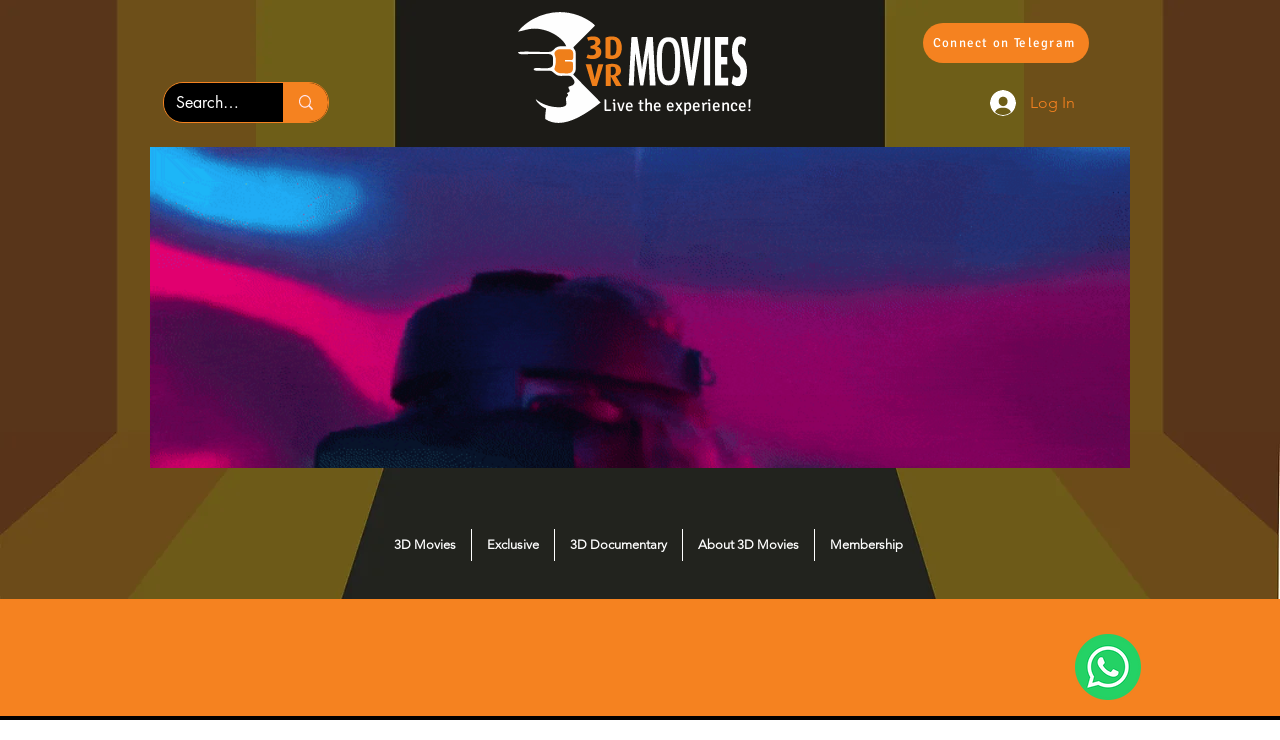

--- FILE ---
content_type: application/javascript
request_url: https://static.parastorage.com/services/communities-blog-ooi/1.3032.0/client-viewer/9366.chunk.min.js
body_size: 238126
content:
(("undefined"!=typeof self?self:this).webpackJsonp__wix_communities_blog_ooi=("undefined"!=typeof self?self:this).webpackJsonp__wix_communities_blog_ooi||[]).push([[9366],{79390:(e,t,n)=>{"use strict";function o(e,t){for(var n=arguments.length,o=new Array(n>2?n-2:0),r=2;r<n;r++)o[r-2]=arguments[r];if(!e){var i;if(void 0===t)i=new Error("Minified exception occurred; use the non-minified dev environment for the full error message and additional helpful warnings.");else{var s=0;(i=new Error(t.replace(/%s/g,(function(){return o[s++]})))).name="Invariant Violation"}throw i.framesToPop=1,i}}n.d(t,{V:()=>o})},16661:(e,t,n)=>{"use strict";n.d(t,{A:()=>w});var o=n(60751),r=n.n(o),i=n(62688),s=n.n(i),a=n(54073),l=n(85722),c=n(12606),d=n(82461);const u=({size:e,...t})=>o.createElement("svg",{viewBox:"0 0 6 6",fill:"currentColor",width:e||"6",height:e||"6",...t},o.createElement("path",{d:"M5.2 0 3 2.2.8 0 0 .8 2.2 3 0 5.3.8 6 3 3.8 5.2 6 6 5.3 3.8 3 6 .8z"}));u.displayName="Close";var p=u;const h=({size:e,...t})=>o.createElement("svg",{viewBox:"0 0 8 8",fill:"currentColor",width:e||"8",height:e||"8",...t},o.createElement("path",{d:"M7.2 0 4 3.2.8 0 .1.7 3.3 4 0 7.3.7 8 4 4.7 7.3 8 8 7.3 4.7 4 7.9.7z"}));h.displayName="CloseLarge";var f=h;const m="standard",g="small",v="18px",y={small:r().createElement(p,{"data-hook":"close"}),medium:r().createElement(f,{"data-hook":"close-medium"}),large:r().createElement(f,{"data-hook":"close-large",size:"12"})},b=({skin:e=m,size:t=g,disabled:n=!1,className:i,dataHook:s,children:u,...p})=>{const h=(0,o.useContext)(d.D),{icons:f}=h||{},b=f?.CloseButton?.[t]??y[t];return r().createElement(c.A,{...p,disabled:n,className:(0,l.st)(l.Ly.root,{skin:e,size:t},i),...(0,a.P)({skin:e,size:t},["skin","size"]),"data-hook":s},u?r().cloneElement(u,{size:v,width:v,height:v}):b)};b.displayName="CloseButton",b.propTypes={as:s().any,className:s().any,children:s().node,skin:s().any,size:s().any,onClick:s().any,disabled:s().any,dataHook:s().any};const w=b},85722:(e,t,n)=>{"use strict";n.d(t,{Ly:()=>a,st:()=>s});n(77827),n(23136),n(61825),n(3659);var o=n(58866),r="wds_1_223_0_CloseButton",i=o.rx.bind(null,r),s=(o.jF.bind(null,r),i),a={root:"wds_1_223_0_CloseButton__root"}},55473:(e,t,n)=>{"use strict";n.d(t,{A:()=>m});var o=n(60751),r=n.n(o),i=n(62688),s=n.n(i),a=(n(23136),n(58866)),l="wds_1_223_0_Divider",c=a.rx.bind(null,l),d=(a.jF.bind(null,l),c),u="wds_1_223_0_Divider__root";const p={horizontal:"horizontal",vertical:"vertical"},h={light:"light",dark:"dark",standard:"standard",warning:"warning",destructive:"destructive",success:"success",premium:"premium"},f=({dataHook:e,className:t,direction:n=p.horizontal,skin:o=h.light})=>r().createElement("hr",{"data-hook":e,className:d(u,{direction:n,skin:o},t)});f.propTypes={dataHook:s().string,className:s().string,direction:s().oneOf(Object.values(p)),skin:s().oneOf(Object.values(h))};const m=f},36306:(e,t,n)=>{"use strict";n.d(t,{A:()=>b});var o=n(476),r=n.n(o),i=n(89824),s=n.n(i),a=n(80851),l=n.n(a),c=n(1471),d=(n(80422),n(58866)),u="wds_1_223_0_Dropdown",p=d.rx.bind(null,u),h=(d.jF.bind(null,u),p),f="wds_1_223_0_Dropdown__showPointer",m=n(62688),g=n.n(m);const v=["Enter","Spacebar"," ","ArrowUp","ArrowDown"];class y extends c.Ay{constructor(e){super(e),this.state={value:"",selectedId:null,...y.getNextState(e,r()(e.selectedId,e.initialSelectedId))}}isSelectedIdControlled(){return void 0!==this.props.selectedId}static isOptionsEqual(e,t){return s()(l()(e,"id"),l()(t,"id"))}getSelectedId(){return this.isSelectedIdControlled()?this.props.selectedId:this.state.selectedId}shouldOpenDropdown(e){return v.includes(e)}_onOpenChange(e,t){super._onOpenChange(e,t,200)}static getNextState(e,t){if(void 0!==t){const n=e.options.find((e=>e.id===t));if(n){return{value:e.valueParser(n)||"",selectedId:t}}}return{value:"",selectedId:null}}UNSAFE_componentWillReceiveProps(e){e.selectedId===this.props.selectedId&&y.isOptionsEqual(this.props.options,e.options)||this.setState(y.getNextState(e,e.selectedId,this.state.selectedId))}inputClasses(){const{noBorder:e,allowTextSelection:t}=this.props;return h(f,{noBorder:e,allowTextSelection:t})}dropdownAdditionalProps(){return{selectedId:this.getSelectedId(),value:this.state.value,tabIndex:-1,withArrow:!1,size:["tiny","small"].includes(this.props.size)?"small":"medium"}}inputAdditionalProps(){return{disableEditing:!0,readOnly:this.props.readOnly,value:this.state.value,role:"combobox",ariaHaspopup:"listbox"}}_onSelect(e){this.isSelectedIdControlled()||this.setState({value:this.props.valueParser(e),selectedId:e.id}),super._onSelect(e)}_onChange(e){this.setState({value:e.target.value}),super._onChange(e)}}y.propTypes={initialSelectedId:g().oneOfType([g().string,g().number]),ariaControls:g().string,ariaDescribedby:g().string,ariaLabel:g().string,autoFocus:g().bool,border:g().oneOf(["standard","round","bottomLine","none"]),className:g().string,clearButton:g().bool,clearButtonAriaLabel:g().string,closeOnSelect:g().bool,dataHook:g().string,disabled:g().bool,dropdownWidth:g().string,fixedFooter:g().node,fixedHeader:g().node,focusOnOption:g().oneOfType([g().string,g().number]),focusOnSelectedOption:g().bool,forceFocus:g().bool,forceHover:g().bool,hasMore:g().bool,hideStatusSuffix:g().bool,id:g().string,infiniteScroll:g().bool,loadMore:g().func,markedOption:g().oneOfType([g().bool,g().string,g().number]),maxHeightPixels:g().oneOfType([g().string,g().number]),menuArrow:g().bool,minWidthPixels:g().oneOfType([g().string,g().number]),name:g().string,native:g().bool,noLeftBorderRadius:g().bool,allowTextSelection:g().bool,noRightBorderRadius:g().bool,onBlur:g().func,onClear:g().func,onClose:g().func,onChange:g().func,onCompositionChange:g().func,onEnterPressed:g().func,onEscapePressed:g().func,onFocus:g().func,onInputClicked:g().func,onKeyDown:g().func,onKeyUp:g().func,onManuallyInput:g().func,onMouseEnter:g().func,onMouseLeave:g().func,onOptionMarked:g().func,onOptionsHide:g().func,onOptionsShow:g().func,onSelect:g().func,options:g().arrayOf(g().any),overflow:g().string,placeholder:g().string,popoverProps:g().shape({appendTo:g().oneOf(["window","scrollParent","parent","viewport"]),maxWidth:g().oneOfType([g().string,g().number]),minWidth:g().oneOfType([g().string,g().number]),overlay:g().node,flip:g().bool,fixed:g().bool,transitionSettings:g().any,placement:g().oneOf(["auto-start","auto","auto-end","top-start","top","top-end","right-start","right","right-end","bottom-end","bottom","bottom-start","left-end","left","left-start"]),dynamicWidth:g().bool}),prefix:g().node,readOnly:g().bool,selectedId:g().oneOfType([g().string,g().number]),showOptionsIfEmptyInput:g().bool,size:g().oneOf(["small","medium","large"]),status:g().oneOf(["error","warning","loading"]),statusMessage:g().node,suffix:g().node,tabIndex:g().number,textOverflow:g().string,tooltipPlacement:g().string,valueParser:g().func},y.defaultProps={allowTextSelection:!0,...c.Ay.defaultProps},y.displayName="Dropdown";const b=y},44046:(e,t,n)=>{"use strict";n.d(t,{A:()=>f});var o=n(60751),r=n.n(o),i=n(62688),s=n.n(i),a=n(77588),l=n.n(a),c=n(83012),d=n(87059),u=n(17780),p=n(89638);class h extends o.PureComponent{constructor(e){super(e),this.uniqueId=l()("DropdownBase"),this._dropdownLayoutRef=null,this._shouldCloseOnMouseLeave=!1,this.state={open:this.props.open,selectedId:this.props.selectedId??this.props.initialSelectedId??-1,activeDescendantId:void 0,listAutoFocus:!1},this._isControllingOpen=(e=this.props)=>void 0!==e.open,this._isControllingSelection=(e=this.props)=>void 0!==e.selectedId&&void 0!==e.onSelect,this._open=()=>{this.state.open?this._dropdownLayoutRef&&this._dropdownLayoutRef._focusFirstOption():this._isControllingOpen()||(this.setState({open:!0}),this.props.onShow())},this._close=e=>{this._isControllingOpen()||(e&&"mouseleave"===e.type?this._shouldCloseOnMouseLeave=!0:this.setState({open:!1,listAutoFocus:!1,activeDescendantId:void 0}),this.props.onHide())},this._toggle=()=>{!this._isControllingOpen()&&this.setState((({open:e})=>(e?this.props.onHide():this.props.onShow(),{open:!e,listAutoFocus:!1})))},this._handleClickOutside=()=>{const{onClickOutside:e}=this.props;this._close(),e&&e()},this._handlePopoverMouseEnter=()=>{const{onMouseEnter:e}=this.props;e&&e()},this._handlePopoverMouseLeave=()=>{const{onMouseLeave:e}=this.props;this._shouldCloseOnMouseLeave&&(this._shouldCloseOnMouseLeave=!1,this.setState({open:!1,activeDescendantId:void 0})),e&&e()},this._handleSelect=e=>{const t={};this._isControllingOpen()||(t.open=!1,this.props.onHide()),this._isControllingSelection()||(t.selectedId=e.id),this.setState(t,(()=>{const{onSelect:t}=this.props;t&&t(e)}))},this._handleOptionMarked=(e,t)=>{this.setState({activeDescendantId:t})},this._handleClose=()=>{this.state.open&&this._close(),this.triggerElementRef&&this.triggerElementRef.current&&this.triggerElementRef.current.focus&&this.triggerElementRef.current.focus()},this._getSelectedOption=e=>this.props.options?.find((({id:t})=>t===e)),this._isOpenKey=e=>["Enter"," ","ArrowDown"].includes(e),this._isClosingKey=e=>["Tab","Escape"].includes(e),this._handleKeyDown=e=>{if(this._isControllingOpen())return;this._delegateKeyDown(e)?this.state.open&&"Enter"===e.key&&e.preventDefault():this._isOpenKey(e.key)?(this.setState({listAutoFocus:!0}),this._open(),e.preventDefault()):this._isClosingKey(e.key)&&this._close()},this._delegateKeyDown=e=>!!this._dropdownLayoutRef&&this._dropdownLayoutRef._onSelectListKeyDown(e),this._setDropdownLayoutRef=e=>{this._dropdownLayoutRef=e,this.setState({activeDescendantId:this._dropdownLayoutRef?.getActiveDescendentElementId()})},this.triggerElementRef=r().createRef()}UNSAFE_componentWillReceiveProps(e){this._isControllingOpen(e)&&this.props.open!==e.open&&this.setState({open:e.open}),this._isControllingSelection(e)&&this.props.selectedId!==e.selectedId&&this.setState({selectedId:e.selectedId})}_renderChildren(){const{children:e}=this.props,{selectedId:t,activeDescendantId:n,open:o}=this.state;return e?r().isValidElement(e)?e:e({open:this._open,close:this._close,toggle:this._toggle,isOpen:Boolean(o),ref:this.triggerElementRef,delegateKeyDown:this._delegateKeyDown,selectedOption:this._getSelectedOption(t),listboxId:`${this.uniqueId}-listbox`,activeDescendantId:n}):null}render(){const{dataHook:e,placement:t,appendTo:n,showArrow:o,zIndex:i,moveBy:s,options:a,minWidth:l,maxWidth:u,fixed:h,flip:f,tabIndex:m,overflow:g,dynamicWidth:v,maxHeight:y,fluid:b,animate:w,className:_,focusOnSelectedOption:C,infiniteScroll:E,loadMore:x,hasMore:k,focusOnOption:S,scrollToOption:O,markedOption:T,onMouseDown:A,listType:L,fixedHeader:I,fixedFooter:M,autoFocus:D}=this.props,{open:N,selectedId:P}=this.state,{onShow:R,onHide:B,...H}=this.props;return r().createElement(d.A,{"data-list-type":L,...H,animate:w,dataHook:e,shown:N,placement:t,dynamicWidth:v,appendTo:n,showArrow:o,zIndex:i,moveBy:s,onKeyDown:this._handleKeyDown,onMouseEnter:this._handlePopoverMouseEnter,onMouseLeave:this._handlePopoverMouseLeave,onClickOutside:this._handleClickOutside,fixed:h,flip:f,fluid:b,className:(0,c.st)(c.Ly.root,{withWidth:Boolean(l||u)},_)},r().createElement(d.A.Element,null,this._renderChildren()),r().createElement(d.A.Content,null,r().createElement("div",{style:{minWidth:l,maxWidth:u}},r().createElement(p.A,{dataHook:"dropdown-base-dropdownlayout",className:c.Ly.list,ref:this._setDropdownLayoutRef,selectedId:P,options:a,maxHeightPixels:y,onSelect:this._handleSelect,onOptionMarked:this._handleOptionMarked,onClose:this._handleClose,tabIndex:m,inContainer:!0,visible:!0,overflow:g,focusOnSelectedOption:C,infiniteScroll:E,loadMore:x,hasMore:k,focusOnOption:S,markedOption:T,scrollToOption:O,onMouseDown:A,listType:L,autoFocus:D||this.state.listAutoFocus,fixedHeader:I,fixedFooter:M,listboxId:`${this.uniqueId}-listbox`}))))}}h.displayName="DropdownBase",h.propTypes={dataHook:s().string,className:s().string,open:s().bool,placement:s().oneOf(u.D),appendTo:s().oneOfType([s().string,s().node]),showArrow:s().bool,onClickOutside:s().func,onMouseEnter:s().func,onMouseLeave:s().func,onShow:s().func,onHide:s().func,onSelect:s().func,dynamicWidth:s().bool,minWidth:s().oneOfType([s().number,s().string]),maxWidth:s().oneOfType([s().number,s().string]),maxHeight:s().oneOfType([s().number,s().string]),children:s().oneOfType([s().node,s().func]),options:s().arrayOf(s().oneOfType([s().shape({id:s().oneOfType([s().string,s().number]).isRequired,value:s().oneOfType([s().node,s().string,s().func]).isRequired,disabled:s().bool,overrideStyle:s().bool}),s().shape({value:s().oneOf(["-"])})])),markedOption:s().oneOfType([s().bool,s().string,s().number]),selectedId:s().oneOfType([s().string,s().number]),overflow:s().string,tabIndex:s().number,initialSelectedId:s().oneOfType([s().string,s().number]),zIndex:s().number,moveBy:s().shape({x:s().number,y:s().number}),flip:s().bool,fixed:s().bool,fluid:s().bool,animate:s().bool,focusOnSelectedOption:s().bool,infiniteScroll:s().bool,loadMore:s().func,hasMore:s().bool,focusOnOption:s().oneOfType([s().number,s().string]),scrollToOption:s().oneOfType([s().number,s().string]),listType:s().oneOf(["action","select"]),fixedHeader:s().node,fixedFooter:s().node,autoFocus:s().bool},h.defaultProps={placement:"bottom",appendTo:"parent",showArrow:!1,maxHeight:"260px",fluid:!1,animate:!1,listType:"select",onShow:()=>{},onHide:()=>{}};const f=h},83012:(e,t,n)=>{"use strict";n.d(t,{Ly:()=>a,st:()=>s});n(78270),n(45998),n(23136);var o=n(58866),r="wds_1_223_0_DropdownBase",i=o.rx.bind(null,r),s=(o.jF.bind(null,r),i),a={root:"wds_1_223_0_DropdownBase__root",list:"wds_1_223_0_DropdownBase__list"}},89638:(e,t,n)=>{"use strict";n.d(t,{A:()=>ge});var o=n(62688),r=n.n(o),i=n(60751),s=n.n(i),a=n(94108);class l extends i.Component{constructor(e){super(e),this.detachScrollListener=()=>{},this.scrollListener=this.scrollListener.bind(this)}componentDidMount(){this.pageLoaded=this.props.pageStart,this.attachScrollListener(),(this.props.initialLoad||this.props.data?.length&&this.props.hasMore&&this.scrollComponent?.scrollHeight)&&this.scrollListener()}componentDidUpdate(e){this.attachScrollListener(),e.data?.length!==this.props.data?.length&&this.props.hasMore&&this.scrollComponent?.scrollHeight&&this.scrollListener()}render(){const{children:e,hasMore:t,loader:n,scrollElement:o,dataHook:r}=this.props;let i;return i=o?()=>this.scrollComponent=o:e=>this.scrollComponent=e,s().createElement("div",{ref:i,"data-hook":r},e,t&&(n||this._defaultLoader))}calculateTopPosition(e){return e?e.offsetTop+this.calculateTopPosition(e.offsetParent):0}scrollListener(){const e=this.scrollComponent;let t;if(this.props.scrollElement)t=this.props.isReverse?e.scrollTop:e.scrollHeight-e.scrollTop-e.clientHeight;else if(this.props.useWindow){const n=void 0!==window.pageYOffset?window.pageYOffset:(document.documentElement||document.body.parentNode||document.body).scrollTop;t=this.props.isReverse?n:this.calculateTopPosition(e)+e.offsetHeight-n-window.innerHeight}else t=this.props.isReverse?e.parentNode.scrollTop:e.scrollHeight-e.parentNode.scrollTop-e.parentNode.clientHeight;t<Number(this.props.threshold)&&(this.detachScrollListener(),"function"==typeof this.props.loadMore&&this.props.hasMore&&this.props.loadMore(this.pageLoaded+=1))}attachScrollListener(){if(this.detachScrollListener(),!this.props.hasMore)return;let e=window;this.props.scrollElement?e=this.scrollComponent:!1===this.props.useWindow&&(e=this.scrollComponent.parentNode),e.addEventListener("scroll",this.scrollListener),e.addEventListener("resize",this.scrollListener),this.detachScrollListener=()=>{e.removeEventListener("scroll",this.scrollListener),e.removeEventListener("resize",this.scrollListener),this.detachScrollListener=()=>{}}}componentWillUnmount(){this.detachScrollListener()}setDefaultLoader(e){this._defaultLoader=e}}l.propTypes={hasMore:r().bool,initialLoad:r().bool,data:r().array,loadMore:r().func.isRequired,pageStart:r().number,threshold:r().number,useWindow:r().bool,isReverse:r().bool,scrollElement:r().object,children:r().node,loader:r().node},l.defaultProps={hasMore:!1,initialLoad:!0,pageStart:0,threshold:250,useWindow:!0,isReverse:!1,scrollElement:null};const c=l;const d="content-container",u="dropdown-layout-options",p="infinite-scroll-container",h="link-item",f="top-arrow",m="dropdown-layout-option",g="dropdown-title",v="dropdown-divider",y="data-shown",b="data-direction",w="data-selected-option-id",_="data-option-size",C="data-option-hovered",E="data-option-selected",x="data-option-disabled",k="up",S="down";var O=n(45998),T=n(92340),A=n(64344),L=n(55247),I=n(89513),M=n(44224),D=n(56629),N=n(34706);const P="list-item-action-title",R="list-item-action-subtitle",B="list-item-action-prefix-icon",H="list-item-action-suffix",z="list-item-action-suffix-icon",F="list-item-action-tooltip",V={small:"small",medium:"medium"},j={standard:"standard",dark:"dark",destructive:"destructive",premium:"premium",primary:"primary"},U=({prefixIcon:e,size:t,subtitle:n})=>s().cloneElement(e,{size:"medium"===t?24:18,className:(0,N.st)(N.Ly.prefixIcon,{subtitle:Boolean(n)}),"data-hook":B});var W=n(78276);const $=({suffix:e,size:t,ellipsis:n,disabled:o})=>s().createElement("div",{className:N.Ly.suffixBox},s().createElement(W.A,{className:N.Ly.suffix,dataHook:H,secondary:!0,size:t,light:!o,weight:"thin",skin:o?"disabled":"standard",ellipsis:n},e)),K=({suffixIcon:e,size:t,subtitle:n})=>s().cloneElement(e,{size:"medium"===t?24:18,className:(0,N.st)(N.Ly.suffixIcon,{subtitle:Boolean(n)}),"data-hook":z}),q=({title:e,subtitle:t,size:n,ellipsis:o,disabled:r,tooltipModifiers:i})=>s().createElement("div",{className:N.Ly.textBox},s().createElement("div",{className:(0,N.st)(N.Ly.textOverrides,{size:n})},s().createElement(W.A,{className:(0,N.st)(N.Ly.text),dataHook:P,size:n,ellipsis:o,showTooltip:!r,weight:"thin",placement:"right",skin:r?"disabled":"standard",...i},e)),t&&s().createElement("div",{className:N.Ly.subtitleOverrides},s().createElement(W.A,{className:N.Ly.subtitle,dataHook:R,secondary:!0,size:"small",ellipsis:o,showTooltip:!r,weight:"thin",placement:"right",skin:r?"disabled":"standard",light:!r},t)));var G=n(13345);const Z=(0,i.forwardRef)(((e,t)=>{const{as:n="button",skin:o=j.standard,size:r=V.medium,highlighted:a,dataHook:l,disabled:c,prefixIcon:d,onClick:u,tabIndex:p,onKeyDown:h,autoFocus:f,className:m,subtitle:g,suffix:v,suffixIcon:y,disabledDescription:b,...w}=e,{selected:_,hovered:C,ellipsis:E,title:x,shouldFocusWithoutScroll:k,...S}=w,{isFocusVisible:O,focusProps:T}=(0,M.o)(),{newColorsBranding:A}=(0,i.useContext)(I.z),L=(0,i.useRef)(null),P=c&&!!b,R=(0,i.useCallback)((()=>{const e=k?{preventScroll:!0}:{};L.current?.focus(e)}),[k]);function B(){return s().createElement(n,{"aria-disabled":c,"aria-description":P?b:void 0,...S,ref:L,className:(0,N.st)(N.Ly.root,{skin:o,disabled:c,highlighted:a,ellipsis:E,newColorsBranding:A,size:r,withPrefixIcon:!!d,withSuffixIcon:!!y,hoverHighlightDisabled:!1===a,"focus-visible":O},m),"data-skin":o,"data-disabled":c,tabIndex:p??0,autoFocus:f,type:"button"===n?"button":void 0,"data-hook":l,onKeyDown:c?void 0:h,onClick:c?void 0:u,...T},d&&s().createElement(U,{prefixIcon:d,size:r,subtitle:g}),s().createElement(q,{title:x,size:r,ellipsis:E,tooltipModifiers:S.tooltipModifiers,subtitle:g,disabled:c}),v&&s().createElement($,{suffix:v,size:r,ellipsis:E,disabled:c}),y&&s().createElement(K,{suffixIcon:y,size:r,subtitle:g}))}return(0,i.useImperativeHandle)(t,(()=>({focus:R})),[R]),(0,i.useEffect)((()=>{o===j.dark&&(0,D.A)('<ListItemAction/> - skin="dark" is deprecated and will be removed in next major version, please use skin="standard" instead')}),[o]),P?s().createElement(G.A,{dataHook:F,disabled:!1,content:b,enterDelay:450},B()):B()}));Z.displayName="ListItemAction",Z.propTypes={dataHook:r().string,title:r().string,skin:r().any,size:r().any,prefixIcon:r().any,suffixIcon:r().any,suffix:r().any,autoFocus:r().bool,ellipsis:r().bool,disabled:r().bool,disabledDescription:r().string,tooltipModifiers:r().any,highlighted:r().bool,subtitle:r().string,shouldFocusWithoutScroll:r().bool,onClick:r().func};var Y=n(72527),X=n(5184);const Q="overlay",J=["mouseup","touchend"],ee="ArrowLeft",te="ArrowUp",ne="ArrowRight",oe="ArrowDown",re="Escape",ie="Tab",se="Enter",ae=" ",le="Home",ce="End",de="action",ue="select",pe=-1;var he=n(53312);const fe=e=>(0,Y.Kg)(e)?e:`${e}px`;class me extends i.PureComponent{constructor(e){super(e),this.setScrollElement=e=>{this.setState({scrollElement:e})},this.containerRef=s().createRef(),this.optionsRef=s().createRef(),this.loadedWithUndefinedOptions=!1,this._boundEvents=[],this.focusableItemsIdsList=[],this.savedOnClicks=[],this.children={},this.selectedOption=null,this._onMouseEventsHandler=e=>{this._checkIfEventOnElements(e,[this.containerRef.current])||this._onClickOutside(e)},this._onClickOutside=e=>{const{visible:t,onClickOutside:n}=this.props;t&&n&&n(e)},this._onSelect=(e,t)=>{const{onSelect:n,listType:o}=this.props,r=this.props.options||[];if(o!==ue)return t.stopPropagation(),void this._onClose();const i=r[e];if(i){const e=i.id===this.state.selectedId;n&&(t.stopPropagation(),n(i,e))}return this._isControlled()||this.setState({selectedId:i&&i.id}),!!n&&i},this._onActionClick=e=>{const t=this.savedOnClicks.find((({id:t})=>t===e.id))?.onClick;t&&t(e)},this._saveOnClicks=()=>{const e=this.props.options||[];this.savedOnClicks=e.map((({id:e,onClick:t})=>({id:e,onClick:t})))},this._onMouseEnter=e=>{const{options:t=[]}=this.props;if(this._isSelectableOption(t[e])){const n=t[e];this.props.onOptionsNavigate?.(n),this._markOption(e)}},this._onMouseLeave=()=>{this._markOption(pe)},this._onContainerMouseLeave=e=>{this.props.onOptionsNavigate?.(null),this._markOption(pe),this.props.onMouseLeave&&this.props.onMouseLeave(e)},this._focusOnOption=()=>{const{focusOnOption:e}=this.props,t=(this.props.options||[]).findIndex((t=>t.id===e));-1!==t?this._markOptionAtIndex(t):this._markOption(t)},this._markOptionAtIndex=e=>{this._markOption(e),this._scrollIntoViewByIndex(e)},this._scrollIntoViewByIndex=e=>{const{infiniteScroll:t}=this.props;!function(e,t){const n=e.getBoundingClientRect(),o=t.getBoundingClientRect();o.bottom>n.bottom?e.scrollTop=Math.min(t.offsetTop+t.clientHeight-e.offsetHeight,e.scrollHeight):o.top<n.top&&(e.scrollTop=Math.max(t.offsetTop,0))}(this.optionsRef.current,t?this.optionsRef.current?.childNodes[0].childNodes[e]:this.optionsRef.current?.childNodes[e])},this._onSelectListKeyDown=e=>{if(!this.props.visible||this.props.isComposing||this.props.listType!==ue)return!1;switch(e.key){case oe:this._markNextStep(1),e.preventDefault();break;case te:this._markNextStep(-1),e.preventDefault();break;case ae:case se:if(!this._onSelect(this.state.hovered,e))return!1;break;case ie:return this.props.closeOnSelect?this._onSelect(this.state.hovered,e):!!this._onSelect(this.state.hovered,e)&&(e.preventDefault(),!0);case re:this._onClose();break;default:return!1}return e.stopPropagation(),!0},this._focus=(e,t)=>{t&&t.preventDefault();const n=this.children[e];if(!n)return;const o=n.focus,r=n.wrappedComponentRef,i=o?n.focus:r?r.innerComponentRef.focus:()=>({});this.setState({focusedItemId:e},(()=>i?.()))},this._handleActionListNavigation=(e,t)=>{const n=this.focusableItemsIdsList.length;let o=this.state.focusedItemId;const{key:r}=e,i=this.focusableItemsIdsList.indexOf(t),s=this.focusableItemsIdsList[0],a=this.focusableItemsIdsList[n-1];r!==ee&&r!==te||(o=0===t?a:this.focusableItemsIdsList[i-1]),r!==ne&&r!==oe||(o=i===n-1?s:this.focusableItemsIdsList[i+1]),r===le&&(o=s),r===ce&&(o=a),o!==this.state.focusedItemId&&(this._focus(o,e),this._scrollIntoViewByIndex(o))},this._onActionListKeyDown=(e,t)=>{if(this.props.listType!==de)return;const{key:n}=e;n===ae||n===se?(e.preventDefault(),this._onActionClick({id:this.state.focusedItemId}),this._onClose()):n===re||n===ie?this._onClose():this._handleActionListNavigation(e,t),e.stopPropagation()},this._onClose=()=>{this.props.onOptionsNavigate?.(null),this._markOption(pe),this.props.onClose&&this.props.onClose()},this._wrapWithInfiniteScroll=e=>(this.optionsRef.current||(this.loadedWithUndefinedOptions=!0),s().createElement(c,{useWindow:!0,dataHook:p,scrollElement:this.state.scrollElement,loadMore:this.props.loadMore,hasMore:this.props.hasMore,data:this.props.options,loader:s().createElement("div",{className:O.Ly.loader},s().createElement(a.A,{dataHook:"dropdownLayout-loader",size:"small"}))},e)),this._getDataAttributes=()=>{const{visible:e,dropDirectionUp:t}=this.props,{selectedId:n}=this.state;return(0,T.k)({"data-hook":d,[y]:e,[w]:0===n?`${n}`:n,[b]:t?k:S},((e,t)=>!!t))},this._getItemDataAttr=({hovered:e,selected:t,disabled:n})=>{const{itemHeight:o,selectedHighlight:r}=this.props;return(0,T.k)({[x]:n,[E]:t&&r,[C]:e,[_]:o},((e,t)=>!!t))},this._isSelectableOption=e=>{if(!e)return!1;if(this._isDivider(e))return!1;const t=e.title;return!this._isDivider(e)&&!e.disabled&&!t},this.state={hovered:pe,selectedId:e.selectedId,scrollElement:null,focusedItemId:null}}componentDidMount(){this.loadedWithUndefinedOptions&&this.optionsRef.current&&this.forceUpdate();const{focusOnSelectedOption:e,scrollToOption:t,autoFocus:n}=this.props;e?this._focusOnSelectedOption():this.props.hasOwnProperty("focusOnOption")&&this._focusOnOption(),t&&this._scrollToOption(),this._markOptionByProperty(this.props),J.forEach((e=>{document.addEventListener(e,this._onMouseEventsHandler,!0)})),this._boundEvents=J,n&&this._focusFirstOption()}componentWillUnmount(){this._boundEvents&&"undefined"!=typeof document&&this._boundEvents.forEach((e=>{document.removeEventListener(e,this._onMouseEventsHandler,!0)}))}componentDidUpdate(e){const{focusOnOption:t}=this.props;e.focusOnOption!==t&&this._focusOnOption()}UNSAFE_componentWillReceiveProps(e){const t=this.props.options||[],n=e.options||[];this.props.visible!==e.visible&&this._markOption(pe),this.props.selectedId!==e.selectedId&&this.setState({selectedId:e.selectedId}),this.state.hovered===pe||n[this.state.hovered]&&t[this.state.hovered].id===n[this.state.hovered].id||this._markOption(this._findIndex(e.options??[],(e=>e.id===t[this.state.hovered].id))),this._markOptionByProperty(e)}_getOptionElementId(e){return`dropdown-item-${e}`}_focusFirstOption(){this._focus(this.focusableItemsIdsList[0])}_checkIfEventOnElements(e,t){let n=e.target;for(;n.parentNode;){if(t.indexOf(n)>-1)return!0;n=n.parentNode}return n!==document}_renderTopArrow(){const{withArrow:e,visible:t}=this.props;return e&&t?s().createElement("div",{"data-hook":f,className:O.Ly.arrow}):null}_convertOptionToListItemSectionBuilder({option:e,idx:t}){return this._isDivider(e)?(0,A.M)({dataHook:v,id:e.id||t,type:"divider"}):e.title?(0,A.M)({dataHook:g,id:e.id,type:"subheader",title:e.value}):void 0}_convertOptionToListItemActionBuilder({option:e,idx:t}){const{id:n,value:o,disabled:r,disabledDescription:i,optionTitle:a,title:l,...c}=e,{size:d}=this.props;return(({title:e,prefixIcon:t,onClick:n,id:o,disabled:r,skin:i,size:a,dataHook:l,as:c,tabIndex:d,autoFocus:u,className:p,ellipsis:h,subtitle:f,suffix:m,disabledDescription:g,...v})=>({id:o,disabled:r,overrideOptionStyle:!0,label:void 0,prefix:t,value:({hovered:o})=>s().createElement(Z,{...v,ellipsis:h,className:p,autoFocus:u,tabIndex:d,as:c,onClick:n,dataHook:l,title:e,prefixIcon:t,skin:i,size:a,highlighted:o,disabled:r,disabledDescription:g,subtitle:f,suffix:m})}))({id:void 0!==n?n:t,ref:e=>this.children[n]=e,tabIndex:n!==this.state.focusedItemId||r?"-1":"0",disabled:r,disabledDescription:i,title:a,role:"menuitem",size:d,...c})}_isControlled(){return void 0!==this.props.selectedId&&void 0!==this.props.onSelect}_focusOnSelectedOption(){this.selectedOption&&this.optionsRef.current&&(this.optionsRef.current.scrollTop=Math.max(this.selectedOption.offsetTop-this.selectedOption.offsetHeight,0))}_setSelectedOptionNode(e,t){t.id===this.state.selectedId&&(this.selectedOption=e)}_markOption(e,t){const{onOptionMarked:n}=this.props;if(t=t||this.props.options||[],this.setState({hovered:e}),n){n(t[e]||null,e===pe?void 0:this._getOptionElementId(e))}}_getMarkedIndex(){const e=this.props.options||[],t=this.state.hovered>pe,n=void 0!==this.state.selectedId;let o;return o=t?this.state.hovered:n?e.findIndex((e=>e.id===this.state.selectedId)):pe,o}getActiveDescendentElementId(){const e=this.props.options||[];let t=this._getMarkedIndex();return t===pe&&(t=e.findIndex(this._isSelectableOption)),t===pe?void 0:this._getOptionElementId(t)}_markNextStep(e){const{onOptionsNavigate:t,options:n=[]}=this.props;if(!n.some(this._isSelectableOption))return;let o=this._getMarkedIndex();do{r=Math.max(o+e,-1),i=n.length,o=(r%i+i)%i}while(!this._isSelectableOption(n[o]));var r,i;const s=n[o];t?.(s),this._markOptionAtIndex(o)}_scrollToOption(){const{scrollToOption:e}=this.props,t=(this.props.options||[]).findIndex((t=>t.id===e)),n=this.optionsRef.current?.childNodes[t];n&&this.optionsRef.current&&(this.optionsRef.current.scrollTop=Math.max(n.offsetTop-n.offsetHeight,0))}_renderNode(e){return e?s().createElement("div",null,e):null}_convertCustomOptionToBuilder({option:e}){const{value:t,id:n,disabled:o,disabledDescription:r,overrideOptionStyle:i,overrideStyle:a}=e;return a?{id:n,disabled:o,disabledDescription:r,overrideStyle:a,value:()=>s().createElement("div",{className:O.Ly.dropdownOption,"data-hook":m},t)}:i?{id:n,disabled:o,disabledDescription:r,overrideOptionStyle:i,value:()=>s().createElement("div",{className:O.Ly.dropdownOption,"data-hook":m},t)}:void 0}_convertOptionToListItemSelectBuilder({option:e}){const{value:t,id:n,disabled:o,disabledDescription:r}=e,{selectedId:i}=this.state,{itemHeight:a,selectedHighlight:l,size:c}=this.props;return(0,L.v)({id:n,title:s().createElement("div",{"data-hook":m},t),disabled:o,disabledDescription:r,size:c,selected:n===i&&l,className:(0,O.st)(O.Ly.selectableOption,{itemHeight:a})})}_isBuilderOption(e){const{value:t}=e;return"function"==typeof t}_isCustomOption(e){const{overrideOptionStyle:t,overrideStyle:n}=e;return t||n}_isActionOption(e){return"value"in e&&e.value===de}_isItemSection(e){const{title:t}=e;return this._isDivider(e)||t}_isDivider(e){return"-"===e.value}_convertOptionToBuilder(e,t){return this._isBuilderOption(e)?e:this._isActionOption(e)?this._convertOptionToListItemActionBuilder({option:e,idx:t}):this._isItemSection(e)?this._convertOptionToListItemSectionBuilder({option:e,idx:t}):this._isCustomOption(e)?this._convertCustomOptionToBuilder({option:e}):this._convertOptionToListItemSelectBuilder({option:e})}_renderOption({option:e,idx:t}){const n=this._convertOptionToBuilder(e,t),o="id"in(r=e)&&"value"in r&&"function"!=typeof r.value&&!!e.linkTo;var r;const i=this._renderOptionContent({option:n,idx:t,hasLink:o}),a=this.props.listType===de;return o?s().createElement("a",{className:O.Ly.linkItem,key:t,"data-hook":h,href:e.linkTo,role:a?void 0:"option","aria-selected":a||e.disabled?void 0:e.id===this.state.selectedId,"aria-hidden":e.disabled},i):i}_renderOptionContent({option:e,idx:t,hasLink:n}){if(!e)return;const{itemHeight:o,selectedHighlight:r,listType:i}=this.props,{selectedId:a,hovered:l}=this.state,{id:c,disabled:d,disabledDescription:u,overrideStyle:p,overrideOptionStyle:h}=e,f={selected:c===a,hovered:t===l,disabled:d,size:this.props.size};d&&!(d&&!!u)||(this.focusableItemsIdsList=[...this.focusableItemsIdsList,c]);const m=i===de;return s().createElement("div",{"aria-selected":n||m||d?void 0:f.selected,"aria-hidden":d,...this._getItemDataAttr({...f}),role:n||m?void 0:"option",className:h?null:(0,O.st)(O.Ly.option,{...f,selected:f.selected&&r,itemHeight:o,overrideStyle:p}),id:this._getOptionElementId(t),ref:t=>this._setSelectedOptionNode(t,e),onClick:d?void 0:e=>this._onSelect(t,e),key:t,onMouseEnter:()=>this._onMouseEnter(t),onMouseLeave:this._onMouseLeave,"data-hook":`dropdown-item-${c}`,onKeyDown:e=>this._onActionListKeyDown(e,c)},e?.value(f))}_markOptionByProperty(e){const t=e.options||[];if(this.state.hovered===pe&&e.markedOption){const n=t.filter(this._isSelectableOption);if(n.length){const o=!0===e.markedOption?n[0].id:e.markedOption,r=this._findIndex(t,(e=>e.id===o));-1!==r&&this._markOption(r,e.options)}}}_findIndex(e,t){return(Array.isArray(e)?e:[]).findIndex(t)}_renderOptions(){this.focusableItemsIdsList=[],this._saveOnClicks();return(this.props.options||[]).map(((e,t)=>this._renderOption({option:e,idx:t})))}render(){const{className:e,visible:t,dropDirectionUp:n,tabIndex:o,onMouseEnter:r,onMouseDown:i,fixedHeader:a,withArrow:l,fixedFooter:c,inContainer:d,overflow:p,maxHeightPixels:h=260,minWidthPixels:f,infiniteScroll:m,dataHook:g,listType:v,overlayScrollbarProps:y,listboxId:b}=this.props,w=this._renderOptions(),_=y?.OverlayScrollbarHostElement,C=y?.OverlayScrollbarContentElement,E={style:{maxHeight:fe(parseInt(String(h),10)-35),overflow:p},"data-hook":u,role:v===ue?"listbox":"menu",id:b},x=m?this._wrapWithInfiniteScroll(w):w,T=this.props.scrollbar===Q&&_&&C?s().createElement(_,{className:O.Ly.options,...E},s().createElement(C,{className:O.Ly.optionsContent,ref:(0,he.G)(this.optionsRef,this.setScrollElement)},x)):s().createElement("div",{className:(0,O.st)(O.Ly.options,O.Ly.optionsContent),ref:(0,he.G)(this.optionsRef,this.setScrollElement),...E},x);return s().createElement("div",{"data-list-type":v,"data-hook":g,className:(0,O.st)(O.Ly.root,{visible:t,withArrow:l,direction:n?k:S,containerStyles:!d},e),tabIndex:o,onKeyDown:this._onSelectListKeyDown,onMouseEnter:r,onMouseLeave:this._onContainerMouseLeave,onMouseDown:i,ref:this.containerRef},s().createElement("div",{...this._getDataAttributes(),className:O.Ly.contentContainer,style:{overflow:p,maxHeight:h?fe(h):void 0,minWidth:f?fe(f):void 0}},this._renderNode(a),T,this._renderNode(c)),this._renderTopArrow())}}me.propTypes={className:r().any,dropDirectionUp:r().any,focusOnSelectedOption:r().any,onClose:r().any,onSelect:r().any,onOptionMarked:r().any,onOptionsNavigate:r().any,overflow:r().any,visible:r().any,options:r().any,selectedId:r().any,tabIndex:r().any,onClickOutside:r().any,fixedHeader:r().any,fixedFooter:r().any,maxHeightPixels:r().any,minWidthPixels:r().any,withArrow:r().any,closeOnSelect:r().any,onMouseEnter:r().any,onMouseLeave:r().any,itemHeight:r().any,selectedHighlight:r().any,inContainer:r().any,infiniteScroll:r().any,loadMore:r().any,hasMore:r().any,markedOption:r().any,focusOnOption:r().any,scrollToOption:r().any,listType:r().any,autoFocus:r().any,scrollbar:r().any},me.defaultProps={options:[],tabIndex:0,maxHeightPixels:260,closeOnSelect:!0,itemHeight:"small",selectedHighlight:!0,inContainer:!1,infiniteScroll:!1,loadMore:void 0,hasMore:!1,markedOption:!1,overflow:"auto",listType:ue,scrollbar:"fixed"},me.displayName="DropdownLayout",me.NONE_SELECTED_ID=pe;const ge=(ve=me,(0,i.forwardRef)(((e,t)=>{const[n,o]=(0,X.O)();return s().createElement(ve,{...e,ref:t,overlayScrollbarProps:{OverlayScrollbarHostElement:n,OverlayScrollbarContentElement:o}})})));var ve},45998:(e,t,n)=>{"use strict";n.d(t,{Ly:()=>a,st:()=>s});n(23136),n(61825),n(47895),n(94867),n(4958);var o=n(58866),r="wds_1_223_0_DropdownLayout",i=o.rx.bind(null,r),s=(o.jF.bind(null,r),i),a={root:"wds_1_223_0_DropdownLayout__root","heading-h6":"wds_1_223_0_StylableTypography__heading-h6","text-medium-normal":"wds_1_223_0_StylableTypography__text-medium-normal",defaultScrollBar:"wds_1_223_0_defaultscrollbar__defaultScrollBar",contentContainer:"wds_1_223_0_DropdownLayout__contentContainer",options:"wds_1_223_0_DropdownLayout__options",optionsContent:"wds_1_223_0_DropdownLayout__optionsContent",option:"wds_1_223_0_DropdownLayout__option",selectableOption:"wds_1_223_0_DropdownLayout__selectableOption",arrow:"wds_1_223_0_DropdownLayout__arrow",loader:"wds_1_223_0_DropdownLayout__loader",linkItem:"wds_1_223_0_DropdownLayout__linkItem",dropdownOption:"wds_1_223_0_DropdownLayout__dropdownOption"}},36699:(e,t,n)=>{"use strict";n.d(t,{Y:()=>r});var o=n(60751);const r=n.n(o)().createContext({status:null,statusId:null})},36992:(e,t,n)=>{"use strict";n.d(t,{A:()=>ge});var o=n(60751),r=n.n(o),i=n(62688),s=n.n(i),a=n(2498),l=n(58866),c="wds_1_223_0_FieldSet",d=l.rx.bind(null,c),u=(l.jF.bind(null,c),d),p="wds_1_223_0_FieldSet__root",h="wds_1_223_0_FieldSet__children",f="wds_1_223_0_FieldSet__labelRow",m="wds_1_223_0_FieldSet__labelRowMain",g="wds_1_223_0_FieldSet__suffixRow",v="wds_1_223_0_FieldSet__visuallyHidden";const y="fieldset",b={suffix:`${y}-suffix`,labelIndicators:`${y}-indicators`,counter:`${y}-counter`,children:`${y}-children`,label:`${y}-label`,asterisk:`${y}-asterisk`,infoIcon:`${y}-infoicon`,statusMessage:`${y}-statusmessage`},w={NONE:"none",LEFT:"left",RIGHT:"right",TOP:"top"},_={MIDDLE:"middle",TOP:"top"},C={SMALL:"small",TINY:"tiny"},E={START:"start",CENTER:"center",END:"end"},x={HORIZONTAL:"horizontal",VERTICAL:"vertical"},k={SMALL:"small",MEDIUM:"medium",LARGE:"large"};var S=n(78276),O=(n(23136),n(1374),"wds_1_223_0_Label"),T=l.rx.bind(null,O),A=(l.jF.bind(null,O),T),L="wds_1_223_0_Label__root",I=n(48743),M="wds_1_223_0_Asterisk",D=l.rx.bind(null,M),N=(l.jF.bind(null,M),D),P="wds_1_223_0_Asterisk__root";const R=({labelSize:e})=>r().createElement("div",{"aria-hidden":!0,"data-hook":b.asterisk,className:N(P,{labelSize:e})},r().createElement(I.A,null));var B=n(11665),H="wds_1_223_0_InfoContentIcon",z=l.rx.bind(null,H),F=(l.jF.bind(null,H),z),V="wds_1_223_0_InfoContentIcon__root";const j=({infoContent:e,infoTooltipProps:t,required:n})=>e?r().createElement(B.A,{dataHook:b.infoIcon,className:F(V,{required:n}),content:e,tooltipProps:t,size:"small"}):null,U=({labelSize:e,label:t,"aria-hidden":n,hasInlineElements:o,required:i,infoContent:s,infoTooltipProps:a,...l})=>{const c="tiny"===e?"normal":void 0,d=i||s;return r().createElement(S.A,{"aria-hidden":n,className:A(L,{hasInlineElements:o,labelSize:e}),size:e,weight:c,secondary:!0,style:{display:"block"},suffix:d?r().createElement(r().Fragment,null,i&&r().createElement(R,{labelSize:e}),r().createElement(j,{required:i,infoContent:s,infoTooltipProps:a})):void 0,...l},t)};var W=n(57390),$="wds_1_223_0_Suffix",K=l.rx.bind(null,$),q=(l.jF.bind(null,$),K),G="wds_1_223_0_Suffix__root",Z="wds_1_223_0_Suffix__charCount";const Y=({lengthLeft:e,labelSize:t})=>{if(void 0===e)return null;const n=e>=0?{light:!0,secondary:!0}:{skin:W.R8.error};return r().createElement(S.A,{className:q(Z,{labelSize:t}),size:W.F0.small,weight:W.Y0.normal,...n,dataHook:b.counter,children:e})},X=({suffix:e,charCount:t,labelPlacement:n,hasInlineElements:o,labelSize:i})=>r().createElement("div",{"aria-hidden":!0,"data-hook":b.suffix,className:q(G,{noLabel:"top"!==n,hasInlineElements:o})},e??r().createElement(Y,{lengthLeft:t,labelSize:i}));var Q=n(29943),J=n(31205),ee="wds_1_223_0_StatusMessage",te=l.rx.bind(null,ee),ne=(l.jF.bind(null,ee),te),oe="wds_1_223_0_StatusMessage__root",re="wds_1_223_0_StatusMessage__statusIcon";const ie=({status:e})=>{const t={error:Q.A,warning:J.A}[e];return r().createElement("div",{className:re},r().createElement(t,null))},se=({statusMessage:e,status:t,labelSize:n,labelPlacement:o,statusId:i})=>r().createElement("div",{className:ne(oe,{status:t,labelSize:n,labelPlacement:o})},t&&r().createElement(ie,{status:t}),r().createElement(S.A,{id:i,dataHook:b.statusMessage,skin:"error"===t?"error":"standard",secondary:"error"!==t,size:n},e));var ae="wds_1_223_0_InlineLabelWrapper",le=l.rx.bind(null,ae),ce=(l.jF.bind(null,ae),le),de="wds_1_223_0_InlineLabelWrapper__root";const ue=({children:e,suffix:t,charCount:n,labelPlacement:o,labelSize:i})=>r().createElement("div",{"data-hook":b.labelIndicators,className:ce(de,{inlineWithSuffix:Boolean(t||void 0!==n),labelPlacement:o,labelSize:i})},e);var pe=n(36699),he=n(77588),fe=n.n(he);const me=({dataHook:e,children:t,legend:n,legendPlacement:i=w.TOP,legendAlignment:s=_.MIDDLE,legendSize:a=C.SMALL,required:l=!1,infoContent:c,infoTooltipProps:d,suffix:y,charCount:S,status:O,statusMessage:T,statusId:A,alignment:L=E.START,direction:I=x.HORIZONTAL,gap:M=k.SMALL,columns:D,ellipsis:N,maxLines:P=1})=>{const R=!(!y&&void 0===S),B=i===w.NONE&&R,H=i===w.LEFT||i===w.RIGHT,z=R?r().createElement(X,{suffix:y,charCount:S,labelPlacement:i,hasInlineElements:H,labelSize:a}):null,{current:F}=(0,o.useRef)(fe()("fieldset-status-message-"));return r().createElement("fieldset",{"data-hook":e,"data-legend-placement":i,"data-legend-alignment":s,"data-status":O,"data-alignment":L,"data-direction":I,"data-gap":M,className:u(p,{labelSize:a,hasInlineElements:H,labelPlacement:i,labelAlignment:s,required:l,hasOnlySuffix:B,minLabelHeight:!t})},r().createElement("legend",{className:v},n),i===w.TOP&&r().createElement("div",{className:f},r().createElement("div",{className:m},r().createElement(U,{dataHook:b.label,label:n,labelSize:a,ellipsis:N??!0,maxLines:P,required:l,infoContent:c,infoTooltipProps:d,"aria-hidden":!0})),z),B&&r().createElement("div",{className:u(g)},z),t&&r().createElement(pe.Y.Provider,{value:A?{}:{status:O,statusId:F}},r().createElement("div",{"data-hook":b.children,className:u(h,{childrenWithInlineLabel:H,alignment:L,direction:I,gap:M}),style:{gridTemplateColumns:I===x.HORIZONTAL?D:void 0}},t)),H&&r().createElement(ue,{suffix:y,charCount:S,labelPlacement:i,labelSize:a},r().createElement(U,{dataHook:b.label,label:n,labelSize:a,ellipsis:N,maxLines:P,required:l,infoContent:c,infoTooltipProps:d,"aria-hidden":!0}),z),T&&r().createElement(se,{statusId:A||F,status:O,statusMessage:T,labelSize:"tiny",labelPlacement:i}))};me.displayName="FieldSet",me.propTypes={dataHook:s().string,children:s().node,legend:s().node.isRequired,legendPlacement:s().oneOf(Object.values(w)),legendAlignment:s().oneOf(Object.values(_)),legendSize:s().oneOf(Object.values(C)),required:s().bool,infoContent:s().node,infoTooltipProps:s().shape(a.Z),suffix:s().node,charCount:s().number,status:s().oneOf(Object.values({ERROR:"error",WARNING:"warning"})),statusMessage:s().node,statusId:s().string,alignment:s().oneOf(Object.values(E)),direction:s().oneOf(Object.values(x)),gap:s().oneOf(Object.values(k)),columns:s().string};const ge=me},24866:(e,t,n)=>{"use strict";n.d(t,{A:()=>a});var o=n(60751),r=n.n(o);const i={input:"file-upload-input"},s="user",a=({dataHook:e,className:t,children:n,multiple:a=!1,accept:l="",capture:c=s,name:d,onChange:u=(()=>{})})=>{const p=(0,o.useRef)(null);return r().createElement("label",{className:t,"data-hook":e},n({openFileUploadDialog:e=>{p.current?.click(),e.preventDefault()}}),r().createElement("input",{type:"file","data-hook":i.input,style:{display:"none"},ref:p,multiple:a,accept:l,capture:"none"===c?void 0:c,name:d,onChange:e=>{u(e.target.files),e.target.value=""}}))}},63224:(e,t,n)=>{"use strict";n.d(t,{A:()=>I});var o=n(60751),r=n.n(o),i=n(62688),s=n.n(i),a=n(12606),l=n(80607);const c="fill-preview-button";n(77827),n(23136);var d=n(58866),u="wds_1_223_0_FillPreview",p=d.rx.bind(null,u),h=(d.jF.bind(null,u),p),f="wds_1_223_0_FillPreview__root",m="wds_1_223_0_FillPreview__button",g="wds_1_223_0_FillPreview__content",v="wds_1_223_0_FillPreview__colorBackdrop",y="wds_1_223_0_FillPreview__imageBackdrop",b={"wds-color-border-transparent-primary":"--wds-color-border-transparent-primary","wds-color-border-transparent-primary-hover":"--wds-color-border-transparent-primary-hover","wds-color-border-transparent-primary-active":"--wds-color-border-transparent-primary-active","wds-color-border-standard-secondary":"--wds-color-border-standard-secondary","wds-color-fill-standard-tertiary":"--wds-color-fill-standard-tertiary","wds-swatches-swatch-size-extra-tiny":"--wds-swatches-swatch-size-extra-tiny","wds-swatches-swatch-size-large":"--wds-swatches-swatch-size-large","wds-swatches-swatch-size-medium":"--wds-swatches-swatch-size-medium","wds-swatches-swatch-size-small":"--wds-swatches-swatch-size-small","wds-swatches-swatch-size-tiny":"--wds-swatches-swatch-size-tiny","wds-swatches-swatch-active-border-radius-medium":"--wds-swatches-swatch-active-border-radius-medium","wds-swatches-swatch-border-radius-medium":"--wds-swatches-swatch-border-radius-medium","wds-swatches-fill-border-selected":"--wds-swatches-fill-border-selected","wds-swatches-fill-border-disabled":"--wds-swatches-fill-border-disabled","wds-swatches-fill-disabled":"--wds-swatches-fill-disabled","wds-swatches-fill-border-no-value":"--wds-swatches-fill-border-no-value","wds-swatches-fill-border-no-value-dash":"--wds-swatches-fill-border-no-value-dash","fill-preview-background-color-0":"--fill-preview-background-color-0","fill-preview-background-color-1":"--fill-preview-background-color-1","fill-preview-background-color-2":"--fill-preview-background-color-2","fill-preview-background-color-3":"--fill-preview-background-color-3","fill-preview-background-image":"--fill-preview-background-image","border-color":"--wds_1_223_0_FillPreview-border-color","border-color-hover":"--wds_1_223_0_FillPreview-border-color-hover","border-selected-color":"--wds_1_223_0_FillPreview-border-selected-color"},w=n(89642),_=n(15521),C=n.n(_);const E=/^(?:\w+:)?\/\/(\S+)$/,x=/^localhost[\:?\d]*(?:[^\:?\d]\S*)?$/,k=/^[^\s\.]+\.\S{2,}$/;const S=e=>function(e){if("string"!=typeof e)return!1;const t=e.match(E);if(!t)return!1;const n=t[1];return!!n&&(x.test(n)||k.test(n))}(e)?e:/.jpg|.png|.svg/.test(e)?`${location.hostname}/${e}`:void 0,O=e=>Array.isArray(e)?e.slice(0,4).map((e=>({backgroundColor:e}))):"string"==typeof e&&S(e)?{backgroundImage:`url('${e}')`,backgroundSize:"cover",backgroundPosition:"center center",backgroundRepeat:"no-repeat"}:"string"==typeof e&&((e=>{if(e?.trim().startsWith("var("))return e})(e)||(e=>{try{return C()(e)}catch{return}})(e))?[{backgroundColor:e}]:"string"==typeof e&&(e=>{try{return w.parse(e)}catch{return}})(e)?{backgroundImage:e}:{};var T=n(4452),A=n.n(T);const L=(0,o.forwardRef)((({selected:e=!1,className:t,aspectRatio:n,dataHook:i,disabled:s,fill:d,size:u,contentClassName:p,...w},_)=>{const{children:C,contentClassName:E,style:x}=(({contentClassName:e,disabled:t,fill:n})=>(0,o.useMemo)((()=>{if(!n)return{};if(r().isValidElement(n))return{children:n};const o=O(n),i=Array.isArray(o),s=i?o.length:1,a=A()(e,h(g,{colorCount:s}));if(t)return{contentClassName:a};if(i){const e=o.reduce(((e,t,n)=>({...e,[b[`fill-preview-background-color-${n}`]]:t.backgroundColor})),{});return{contentClassName:A()(a,v),style:e,children:o.map(((e,t)=>r().createElement("span",{key:t})))}}return{contentClassName:A()(a,y),style:{...o,[b["fill-preview-background-image"]]:o?.backgroundImage}}}),[n,t,e]))({contentClassName:p,disabled:s,fill:d});return r().createElement("div",{ref:_,className:h(f,{size:u},t)},r().createElement(l.A,{dataHook:i,aspectRatio:n},r().createElement(a.A,{...w,"data-selected":e,className:h(m,{selected:e,empty:!d&&!s}),"data-hook":c,disabled:s,style:x,contentClassName:E,children:C})))}));L.propTypes={dataHook:s().any,className:s().any,as:s().any,fill:s().any,selected:s().any,disabled:s().any,aspectRatio:s().any,size:s().any};const I=L},87631:(e,t,n)=>{"use strict";n.d(t,{A:()=>V});var o=n(62688),r=n.n(o),i=n(60751),s=n.n(i),a=n(11665),l=n(77588),c=n.n(l),d=n(57390),u=n(78276);const p="formfield",h={suffix:`${p}-suffix`,counter:`${p}-counter`,children:`${p}-children`,label:`${p}-label`,asterisk:`${p}-asterisk`,infoIcon:`${p}-infoicon`,statusMessage:`${p}-statusmessage`},f="top",m="right",g="left",v="error",y="warning";n(23136),n(47895),n(1374);var b=n(58866),w="wds_1_223_0_FormField",_=b.rx.bind(null,w),C=(b.jF.bind(null,w),_),E="wds_1_223_0_FormField__root",x="wds_1_223_0_FormField__label",k="wds_1_223_0_FormField__suffix",S="wds_1_223_0_FormField__children",O="wds_1_223_0_FormField__statusMessage",T="wds_1_223_0_FormField__labelRow",A="wds_1_223_0_FormField__labelRowMain",L="wds_1_223_0_FormField__asterisk",I="wds_1_223_0_FormField__charCount",M="wds_1_223_0_FormField__infoIcon",D="wds_1_223_0_FormField__statusIcon",N=n(29943),P=n(31205),R=n(48743),B=n(78055),H=n(36699);const z=s().createElement("div",{"data-hook":h.asterisk,className:L},s().createElement(R.A,null));class F extends i.Component{constructor(e){super(e),this.state={lengthLeft:void 0},this.childrenRenderPropInterface={setCharactersLeft:e=>this.setState({lengthLeft:e})},this._hasCharCounter=()=>void 0!==this.props.charCount||"number"==typeof this.state.lengthLeft,this.charactersLeft=e=>{const{labelSize:t}=this.props,n=e&&e>=0?{light:!0,secondary:!0}:{skin:d.R8.error};return s().createElement(u.A,{className:C(I,{labelSize:t}),size:d.F0.small,weight:d.Y0.normal,...n,dataHook:h.counter,children:e})},this._renderCharCounter=()=>{if(!this._hasCharCounter())return;const{charCount:e}=this.props;return this.charactersLeft(void 0!==e?e:this.state.lengthLeft)},this._renderInfoIcon=()=>{const{infoContent:e,infoTooltipProps:t,showInfoIconOnHover:n}=this.props;return e&&s().createElement(a.A,{dataHook:h.infoIcon,className:C(M,{showInfoIconOnHover:String(n)}),content:e,tooltipProps:t,size:"small"})},this._renderSuffix=()=>{const{suffix:e}=this.props;return(e||this._hasCharCounter())&&s().createElement("div",{"data-hook":h.suffix,className:C(k,{noLabel:!this.props.label||this.props.labelPlacement!==f})},e||this._renderCharCounter())},this._hasInlineElements=(e,t)=>{const n=e&&(t===g||t===m),o=!e&&(this.props.required||!!this.props.infoContent);return n||o},this._renderLabel=({trimLongText:e,labelSize:t})=>{const{label:n,id:o,required:r,infoContent:i,ellipsis:a,maxLines:l}=this.props,c="tiny"===t?"normal":void 0,d=r||i;return s().createElement(u.A,{size:t,weight:c,htmlFor:o,id:this.labelId,tagName:"label",dataHook:h.label,ellipsis:a??e,maxLines:l,style:{display:"block"},secondary:!0,className:C(x,{labelSize:t,size:t}),suffix:d?s().createElement(s().Fragment,null,r&&z,this._renderInfoIcon()):void 0},n)},this._renderStatusIcon=()=>{const{status:e}=this.props;if(!e||"loading"===e)return;const t={[v]:N.A,[y]:P.A}[e];return s().createElement("div",{className:D},s().createElement(t,null))},this._renderStatusMessage=()=>{const{statusMessage:e,status:t,labelSize:n}=this.props;return s().createElement("div",{className:C(O,{status:t,labelSize:n})},(t===v||t===y)&&this._renderStatusIcon(),s().createElement(u.A,{id:this.statusId,dataHook:h.statusMessage,skin:t===v?"error":"standard",secondary:t!==v,size:"tiny"},e))},this._getCustomColumns=()=>{const{labelPlacement:e,labelWidth:t,inputWidth:n}=this.props,o=t??"auto",r=n??"auto";return e===g?`${o} ${r}`:e===m?`${r} ${o}`:void 0},this.labelId=e.labelId||c()("formfield-"),this.statusId=e.labelId?`${e.labelId}-status`:c()("formfield-status-")}_renderChildren(){const{children:e}=this.props;return"function"==typeof e?e(this.childrenRenderPropInterface):e}render(){const{label:e,labelPlacement:t,labelAlignment:n,labelSize:o,required:r,dataHook:i,children:a,classNames:l,stretchContent:c,statusMessage:d,status:u,labelWidth:p,inputWidth:m,ellipsis:g}=this.props,v=e?{labelPlacement:t,labelAlignment:n,stretchContent:c,required:r,minLabelHeight:!a}:{stretchContent:c,required:r,minLabelHeight:!a},y=this._hasInlineElements(e,t),b=!!p||!!m;return s().createElement("div",{...this.props.showInfoIconOnHover&&{"data-hoverable-action-trigger":!0},"data-hook":i,"data-status":u,className:C(E,{...v,...e?{labelSize:o}:{},hasInlineElements:y},l),style:t!==f&&b?{gridTemplateColumns:this._getCustomColumns()}:{}},e&&t===f&&s().createElement("div",{className:T},s().createElement("div",{className:A},this._renderLabel({trimLongText:!0,labelSize:o})),this._renderSuffix()),a&&s().createElement("div",{"data-hook":h.children,className:C(S,{childrenWithInlineLabel:y})},!e&&this._renderSuffix(),s().createElement(H.Y.Consumer,null,(e=>s().createElement(B.Ms.Provider,{value:{status:u,ariaLabelledBy:this.labelId,ariaDescribedBy:[this.statusId,u===e.status&&e.statusId].filter(Boolean).join(" ")}},this._renderChildren())))),y&&s().createElement("div",{className:C(T,{ellipsis:g})},s().createElement("div",{className:A},this._renderLabel({trimLongText:!1,labelSize:o})),!!e&&this._renderSuffix()),d&&this._renderStatusMessage())}}F.displayName="FormField",F.propTypes={children:r().any,dataHook:r().any,id:r().any,infoContent:r().any,infoTooltipProps:r().any,showInfoIconOnHover:r().any,label:r().any,labelAlignment:r().any,labelPlacement:r().any,labelSize:r().any,required:r().any,stretchContent:r().any,suffix:r().any,charCount:r().any,labelId:r().any,statusMessage:r().any,status:r().any,ellipsis:r().any,maxLines:r().any,labelWidth:r().any,inputWidth:r().any},F.defaultProps={required:!1,stretchContent:!0,labelSize:"small",labelPlacement:f,labelAlignment:"middle"};const V=F},78055:(e,t,n)=>{"use strict";n.d(t,{EB:()=>i,Ms:()=>r,eb:()=>s});var o=n(60751);const r=n.n(o)().createContext({status:null,ariaLabelledBy:null,ariaDescribedBy:null}),i=({status:e},t)=>t||e,s=({ariaLabelledBy:e,ariaDescribedBy:t})=>({...e&&{"aria-labelledby":e},...t&&{"aria-describedby":t}})},98606:(e,t,n)=>{"use strict";var o=n(58866),r="wds_1_223_0_border";o.rx.bind(null,r),o.jF.bind(null,r)},78126:(e,t,n)=>{"use strict";var o=n(58866),r="wds_1_223_0_breakpoints";o.rx.bind(null,r),o.jF.bind(null,r)},15357:(e,t,n)=>{"use strict";n.d(t,{A:()=>S});var o=n(60751),r=n.n(o),i=n(62688),s=n.n(i),a=n(96817),l=n(73620),c=(n(23136),n(58866)),d="wds_1_223_0_HorizontalScroll",u=(c.rx.bind(null,d),c.jF.bind(null,d),"wds_1_223_0_HorizontalScroll__root"),p="wds_1_223_0_HorizontalScroll__scrollContainer",h="wds_1_223_0_HorizontalScroll__startScroll",f="wds_1_223_0_HorizontalScroll__endScroll",m="wds_1_223_0_HorizontalScroll__startScrollButton",g="wds_1_223_0_HorizontalScroll__endScrollButton",v="--wds-horizontal-scroll-gradient-color",y="--wds-horizontal-scroll-gradient-width",b=n(67949),w=n(87927);const _="horizontal-scroll",C={leftButton:`${_}-left-button`,rightButton:`${_}-right-button`,scrollContainer:`${_}-scroll-container`};var E=n(1209),x=n.n(E);const k=({children:e,scrollDistance:t=150,scrollDebounce:n=20,scrollButtonSkin:i=w.R8.standard,scrollButtonSize:s=w.F0.tiny,gradientColor:c,gradientWidth:d,dataHook:_})=>{const E=(0,o.useRef)(null),[k,S]=(0,o.useState)(!1),[O,T]=(0,o.useState)(!1),A=(0,o.useCallback)((e=>{const t=E.current;t&&(t.scrollLeft+=e)}),[]),L=(0,o.useCallback)((()=>{const e=E.current;if(!e)return;const{scrollLeft:t,scrollWidth:n,clientWidth:o}=e;S(t>0),T(Math.round(t)<n-o)}),[]),I=(0,o.useMemo)((()=>x()(L,n)),[L,n]);return(0,o.useEffect)((()=>{const e=E.current;if(!e)return;const t=new ResizeObserver(L);return t.observe(e),()=>t.disconnect()}),[L]),(0,o.useEffect)((()=>(L(),()=>{I.cancel()})),[e,L,I]),r().createElement("div",{className:u,"data-hook":_,style:{[v]:c,[y]:d}},k&&r().createElement("div",{className:h},r().createElement("div",{className:m},r().createElement(b.A,{"aria-hidden":!0,size:s,priority:"secondary",skin:i,onClick:()=>A(-t),dataHook:C.leftButton},r().createElement(a.A,null)))),r().createElement("div",{className:p,ref:E,onScroll:I,"data-hook":C.scrollContainer,tabIndex:-1},e),O&&r().createElement("div",{className:f},r().createElement("div",{className:g},r().createElement(b.A,{"aria-hidden":!0,size:s,priority:"secondary",skin:i,onClick:()=>A(t),dataHook:C.rightButton},r().createElement(l.A,null)))))};k.displayName="HorizontalScroll",k.propTypes={children:s().any,scrollDistance:s().any,scrollDebounce:s().any,gradientColor:s().any,gradientWidth:s().any,scrollButtonSkin:s().any,dataHook:s().any};const S=k},87927:(e,t,n)=>{"use strict";n.d(t,{F0:()=>i,R8:()=>r,v8:()=>s});var o=n(59121);const r={standard:"standard",inverted:"inverted",light:"light",transparent:"transparent",premium:"premium",dark:"dark",ai:"ai"},i=o.F,s={[i.tiny]:"18px",[i.small]:"18px",[i.medium]:"24px",[i.large]:"24px"}},67949:(e,t,n)=>{"use strict";n.d(t,{A:()=>y});var o=n(60751),r=n.n(o),i=n(62688),s=n.n(i),a=n(87927),l=n(54073),c=(n(16214),n(78126),n(77827),n(23136),n(3659),n(58866)),d="wds_1_223_0_IconButton",u=c.rx.bind(null,d),p=(c.jF.bind(null,d),u),h="wds_1_223_0_IconButton__root",f=n(8020),m=n(56629),g=n(12606);const v=(0,o.forwardRef)(((e,t)=>{"inverted"===e.skin&&(0,m.A)('<IconButton/> - skin="inverted" is deprecated and will be removed in next major version, please use skin="standard" and priority="secondary" instead');const n=r().useContext(f.E3),i=r().useRef(null);(0,o.useImperativeHandle)(t,(()=>({focus(){i.current&&i.current.focus()}})),[i]);const{button:s}=n,{skin:c="standard",className:d,priority:u="primary",size:v=s.size,children:y,disabled:b=!1,dataHook:w,ariaLabel:_,ariaLabelledBy:C,...E}=e,x=a.v8[v];return r().createElement(g.A,{...E,disabled:b,ref:i,className:p(h,{skin:c,priority:u,size:v},d),...(0,l.P)({...e,size:v},["skin","size","priority"]),"data-hook":w,"aria-label":_,"aria-labelledby":C},y&&r().cloneElement(y,{size:x,width:x,height:x,"aria-hidden":!0}))}));v.displayName="IconButton",v.propTypes={as:s().oneOfType([s().func,s().object,s().string]),className:s().string,children:s().any,skin:s().oneOf(["standard","inverted","premium","dark","light","transparent","ai"]),priority:s().oneOf(["primary","secondary","tertiary"]),size:s().oneOf(["tiny","small","medium","large"]),onClick:s().func,disabled:s().bool,dataHook:s().string,ariaLabel:s().string,ariaLabelledBy:s().string};const y=v},60536:(e,t,n)=>{"use strict";n.d(t,{A:()=>d});var o=n(60751),r=n.n(o),i=n(62688),s=n.n(i),a=n(91442);const l={source:"data:image/svg+xml,%3Csvg xmlns='http://www.w3.org/2000/svg' width='164' height='120' viewBox='0 0 164 120'%3E%3Cg fill='none'%3E%3Crect width='164' height='120' fill='%23DAEFFE'/%3E%3Cpath fill='%23B9E3FF' d='M-8.52651283e-14,120 L49.0917544,74.9616932 C52.151039,72.1550101 56.848961,72.1550101 59.9082456,74.9616932 L71.293,85.4057534 L96.9019846,59.8591624 C100.0299,56.7386931 105.095216,56.744729 108.215685,59.8726439 C108.284098,59.9412201 108.35126,60.0110332 108.417137,60.0820486 L164,120 L-8.52651283e-14,120 Z'/%3E%3Ccircle cx='67.5' cy='43.5' r='10.5' fill='%23F5FBFF'/%3E%3C/g%3E%3C/svg%3E%0A",style:{objectFit:"cover"}},c=({width:e="100%",fit:t="cover",position:n="center",showBorder:o=!1,borderRadius:i,transparent:s=!1,alt:c="",...d})=>{const{dataHook:u,src:p,style:h,className:f,...m}={width:e,...d},g=p||l.source,v=!!p&&"tile"===t,y=p?v?{backgroundPosition:n,backgroundImage:g?`url("${g}")`:void 0}:{objectFit:t,objectPosition:n}:l.style;return r().createElement("img",{...m,className:(0,a.st)(a.Ly.root,{tiled:v,showBorder:o,transparent:s},f),"data-hook":u,"data-transparent":s,src:g,alt:c,style:{...h,...y,borderRadius:i}})};c.propTypes={borderRadius:s().oneOfType([s().string,s().number]),dataHook:s().string,className:s().string,showBorder:s().bool,src:s().string,alt:s().string,width:s().oneOfType([s().string,s().number]),height:s().oneOfType([s().string,s().number]),fit:s().oneOf(["contain","cover","tile","none","scale-down"]),position:s().string},c.displayName="Image";const d=c},91442:(e,t,n)=>{"use strict";n.d(t,{Ly:()=>a,st:()=>s});n(23136);var o=n(58866),r="wds_1_223_0_Image",i=o.rx.bind(null,r),s=(o.jF.bind(null,r),i),a={root:"wds_1_223_0_Image__root"}},11665:(e,t,n)=>{"use strict";n.d(t,{A:()=>_});var o=n(60751),r=n.n(o),i=n(62688),s=n.n(i),a=n(60349),l=n(39616),c=n(2498);const d="infoicon-tooltip";var u=n(13345),p=(n(23136),n(58866)),h="wds_1_223_0_InfoIcon",f=p.rx.bind(null,h),m=(p.jF.bind(null,h),f),g="wds_1_223_0_InfoIcon__root",v="wds_1_223_0_InfoIcon__icon",y=n(73043);const b={small:a.A,medium:l.A},w=({dataHook:e,content:t,size:n="medium",tooltipProps:i,className:s,children:a,"aria-labelledby":l,"aria-describedby":c})=>{const p=b[n],h=(0,o.useRef)(null),f=(0,y.B)(),w=i?.["aria-labelledby"]??l,_=i?.["aria-describedby"]??c,C=w||_||`infoicon-tooltip-${f}`,E={...i,...w?{"aria-labelledby":w}:{"aria-describedby":_||C}};return r().createElement("div",{className:m(g,s),"data-size":n,"data-hook":e},r().createElement(u.A,{...E,content:t,dataHook:d,ref:h},r().createElement("div",{role:"button",tabIndex:0,"aria-haspopup":!0,"aria-controls":C,onKeyDown:e=>{"Escape"===e.key&&h.current?.close()}},a??r().createElement(p,{className:v}))))};w.displayName="InfoIcon",w.propTypes={dataHook:s().string,className:s().string,size:s().oneOf(["small","medium"]),content:s().node.isRequired,tooltipProps:s().shape(c.Z),children:s().node,"aria-describedby":s().string,"aria-labelledby":s().string};const _=w},52201:(e,t,n)=>{"use strict";n.d(t,{A:()=>ge});var o=n(60751),r=n.n(o),i=n(62688),s=n.n(i),a=n(80422);const l=r().createContext(null);var c=n(63259);const d="input-menu-arrow",u="input-status",p="input-suffixes",h="input-suffix-tooltip",f="input-clear-button",m="tiny",g="small",v="medium",y="large",b="data-size",w="data-status",_="data-prefix",C="data-disabled",E="data-hover",x="data-focus",k="data-left-border-radius",S="data-right-border-radius",O="data-input-root",T=({size:e,...t})=>o.createElement("svg",{viewBox:"0 0 8 5",fill:"currentColor",width:e||"8",height:e||"5",...t},o.createElement("path",{d:"M0 4 .8 4.8 4 1.5 7.3 4.8 8 4 4 0z"}));T.displayName="FormFieldSpinnerUp";var A=T;const L=({size:e,...t})=>o.createElement("svg",{viewBox:"0 0 8 5",fill:"currentColor",width:e||"8",height:e||"5",...t},o.createElement("path",{d:"M4 3.2.7 0 0 .8 4 4.8 8 .8 7.2 0z"}));L.displayName="FormFieldSpinnerDown";var I=L,M=(n(23136),n(58866)),D="wds_1_223_0_Ticker",N=M.rx.bind(null,D),P=(M.jF.bind(null,D),N),R="wds_1_223_0_Ticker__root",B="wds_1_223_0_Ticker__up",H="wds_1_223_0_Ticker__down";const z=({consumerCompName:e="InputConsumer",children:t})=>{if("function"!=typeof t)throw new Error(`child of ${e} must be a context consumer function`);return r().createElement(l.Consumer,null,(n=>{if(!n)throw new Error(`${e} cannot be rendered outside the Input component`);return t(n)}))};z.propTypes={children:s().any.isRequired,consumerCompName:s().string};const F="ticker-up-button",V="ticker-down-button",j=({onUp:e,onDown:t,upDisabled:n,downDisabled:o,onMouseDown:i,dataHook:s})=>r().createElement(z,{consumerCompName:j.displayName},(({disabled:a,readOnly:l,size:c})=>{const d=n||a||l,u=o||a||l;return r().createElement("div",{className:P(R,{size:c}),onMouseDown:i,"data-hook":s},r().createElement("div",{"data-hook":F,"data-disabled":d,className:P(B,{disabled:d}),onClick:d?void 0:e},r().createElement(A,null)),r().createElement("div",{"data-hook":V,"data-disabled":u,className:P(H,{disabled:u}),onClick:u?void 0:t},r().createElement(I,null)))}));j.displayName="Input.Ticker",j.propTypes={onUp:s().func,onDown:s().func,upDisabled:s().bool,downDisabled:s().bool,onMouseDown:s().func,dataHook:s().string};const U=j;var W="wds_1_223_0_IconAffix",$=M.rx.bind(null,W),K=(M.jF.bind(null,W),$),q="wds_1_223_0_IconAffix__root";const G=({children:e,dataHook:t})=>r().createElement(z,{consumerCompName:G.displayName},(({size:n,inPrefix:o,inSuffix:i,border:s,disabled:a,onInputClicked:l})=>r().createElement("div",{className:K(q,{size:n,inPrefix:o,inSuffix:i,border:s,disabled:a}),onClick:a?void 0:l,"data-hook":t},r().cloneElement(e,{size:"tiny"===n||"small"===n?"18px":"24px"}))));G.displayName="Input.IconAffix",G.propTypes={children:s().element.isRequired,dataHook:s().string};const Z=G;n(47895);var Y="wds_1_223_0_Affix",X=M.rx.bind(null,Y),Q=(M.jF.bind(null,Y),X),J="wds_1_223_0_Affix__root";const ee=({children:e,value:t})=>r().createElement(z,{consumerCompName:ee.displayName},(({size:n,inPrefix:o,inSuffix:i,border:s,disabled:a,onInputClicked:l})=>r().createElement("div",{className:Q(J,{size:n,inPrefix:o,inSuffix:i,border:s,disabled:a}),onClick:l,"data-hook":"custom-affix"},t||e)));ee.displayName="Input.Affix",ee.propTypes={children:s().node,value:s().string};const te=ee;var ne="wds_1_223_0_Group",oe=(M.rx.bind(null,ne),M.jF.bind(null,ne),"wds_1_223_0_Group__root");const re=({children:e})=>r().createElement(z,{consumerCompName:re.displayName},(()=>r().createElement("div",{className:oe},e)));re.displayName="Input.Group",re.propTypes={children:s().node};const ie=re;var se=n(49586),ae=n(8020),le=n(78055);function ce(e){const t={};return Object.entries(e).forEach((([e,n])=>{if("string"==typeof e&&e.startsWith("aria")){const o=`aria-${e.slice(4).toLowerCase()}`;t[o]=n}})),t}var de=n(50253),ue=n(16661),pe=n(27630),he=n(13345);const fe=({statusMessage:e,status:t,disabled:n,menuArrow:i,suffix:s,tooltipPlacement:l,clearButtonTooltipContent:c,clearButtonTooltipProps:b,clearButtonAriaLabel:w,statusMessageTooltipProps:_,hideStatusSuffix:C,onClear:E,clearButton:x,value:k,size:S,onInputClicked:O,focusOnClearClick:T,inputElementRef:A})=>{const L=!(!E&&!x||!k||n),I=(0,o.useContext)(le.Ms),M=(0,o.useCallback)((e=>{n||(A.current?.focus(),O?.(e))}),[n,A,O]),D=(0,o.useCallback)((e=>{T&&A.current?.focus(),E?.(e)}),[T,A,E]),N=(0,o.useMemo)((()=>{if(!L)return null;const e={[m]:"small",[g]:"small",[v]:"medium",[y]:"medium"},t=r().createElement(ue.A,{as:"button",className:a.Ly.clearButton,dataHook:f,skin:"standardFilled",size:e[S??v],onClick:D,onKeyDown:e=>{"Enter"!==e.key&&" "!==e.key||(e.preventDefault(),D(e))},"aria-label":w});return r().createElement("div",{className:a.Ly.clearButtonWrapper},c?r().createElement(he.A,{...b,content:c,dataHook:h},t):t)}),[L,D,c,b,w,S]),P=(0,o.useMemo)((()=>n||C||"error"!==t&&"warning"!==t?null:r().createElement("div",{className:a.Ly.statusWrapper},r().createElement(pe.A,{dataHook:u,status:t,message:e,tooltipProps:{placement:l,..._}}))),[n,C,t,e,l,_]),R=(0,o.useMemo)((()=>n||C||"loading"!==I.status&&"loading"!==t?null:r().createElement("div",{className:a.Ly.statusWrapper},r().createElement(pe.A,{dataHook:u,status:I.status??t,message:e,tooltipProps:{placement:l,..._}}))),[n,C,e,l,_,I.status,t]),B=(0,o.useMemo)((()=>s?r().isValidElement(s)?r().cloneElement(s):r().createElement("div",{className:a.Ly.suffix},s):null),[s]),H=(0,o.useMemo)((()=>i?r().createElement("div",{"data-hook":d,className:a.Ly.menuArrow,onClick:M},r().createElement(de.A,null)):null),[i,M]);return N||P||R||B||H?r().createElement("div",{"data-hook":p,className:a.Ly.suffixes},N,P,R,B,H):null},me=(0,o.forwardRef)(((e,t)=>{const{input:n}=(0,o.useContext)(ae.E3),{role:i,autoSelect:s=!0,textOverflow:c="clip",size:d=n.size,hideStatusSuffix:u=!1,clearButton:p=!1,focusOnClearClick:h=!0,border:f="standard",maxLength:m=524288,autoFocus:g,onFocus:v,onBlur:y,value:T,customInput:A,min:L,max:I,step:M,inputRef:D,id:N,name:P,disabled:R,defaultValue:B,onChange:H,type:z,onKeyDown:F,onEnterPressed:V,onEscapePressed:j,onPaste:U,onCopy:W,placeholder:$,tabIndex:K,onInputClicked:q,onKeyUp:G,readOnly:Z,disableEditing:Y,required:X,autocomplete:Q,onCompositionChange:J,pattern:ee,prefix:te,suffix:ne,className:oe,status:re,statusMessage:ie,onClear:de,menuArrow:ue,rtl:pe,dataHook:he,forceFocus:me,noRightBorderRadius:ge,noLeftBorderRadius:ve,forceHover:ye,tooltipPlacement:be,clearButtonTooltipContent:we,clearButtonTooltipProps:_e,clearButtonAriaLabel:Ce,statusMessageTooltipProps:Ee,...xe}=e,ke=(0,o.useRef)(!1),Se=(0,o.useRef)(null),{maskingClassNames:Oe}=(0,o.useContext)(se.G),Te=(0,o.useContext)(le.Ms),{_onFocus:Ae,_onBlur:Le,isFocused:Ie}=function({autoFocus:e,autoSelect:t,onFocus:n,onBlur:r,localInputRef:i,value:s}){const[a,l]=(0,o.useState)(!1),c=(0,o.useRef)(!1),d=(0,o.useCallback)((e=>{l(!0),t&&i.current?.select(),n?.(e)}),[n,i,t]),u=(0,o.useCallback)((e=>{l(!1),r?.(e)}),[r]);return(0,o.useEffect)((()=>{if(e&&!c.current&&i.current){if(i.current.focus(),t)i.current.select();else if(void 0!==s){const e=String(s).length;i.current.setSelectionRange(e,e)}c.current=!0}}),[e,t,i,s]),{isFocused:a,_onFocus:d,_onBlur:u}}({localInputRef:Se,onFocus:v,onBlur:y,autoFocus:g,autoSelect:s,value:T});(0,o.useImperativeHandle)(t,(()=>({focus:(e={})=>Se.current?.focus(e),blur:()=>Se.current?.blur(),select:()=>Se.current?.select(),setSelectionRange:(e,t)=>Se.current?.setSelectionRange(e,t),clear:e=>{void 0===T&&Se.current&&(Se.current.value=""),de?.(e)},input:Se.current}))),(0,o.useEffect)((()=>{D&&Se.current&&D(Se.current)}),[D]);const Me=(0,o.useCallback)((e=>"number"!==z||/^[\d.,\-+]*$/.test(e)),[z]),De=(0,o.useCallback)((e=>{Me(e.target.value)&&H?.(e)}),[Me,H]),Ne=(0,o.useCallback)((e=>{Me(e.currentTarget.value+e.key)||e.preventDefault()}),[Me]),Pe=(0,o.useCallback)((()=>{"number"===z&&Se.current?.blur()}),[z]),Re=(0,o.useCallback)((e=>{ke.current||(F?.(e),"Enter"!==e.key&&13!==e.keyCode||V?.(e),"Escape"!==e.key&&27!==e.keyCode||j?.(e))}),[ke,V,j,F]),Be=(0,o.useCallback)((e=>q?.(e)),[q]),He=(0,o.useCallback)((e=>{ke.current=e,J?.(e)}),[J]),ze={role:i,id:N,min:L,max:I,step:M,"data-mask":!!Oe,className:(0,a.st)(a.Ly.input,{},Oe),style:{textOverflow:c},name:P,disabled:R,defaultValue:B,value:T,onFocus:Ae,onBlur:Le,onChange:De,onKeyPress:Ne,onWheel:Pe,onKeyDown:Re,onClick:Be,onPaste:U,onCopy:W,placeholder:$,tabIndex:K,onKeyUp:G,readOnly:Z||Y,type:z,required:X,autoComplete:Q,onCompositionStart:()=>He(!0),onCompositionEnd:()=>He(!1),pattern:ee,maxLength:m,...(0,le.eb)(Te),...ce(xe)},Fe=A,Ve=A?r().createElement(Fe,{"data-hook":"wsr-custom-input",ref:Se,...ze}):r().createElement("input",{"data-hook":"wsr-input",ref:Se,...ze}),je={[O]:!0,[b]:d,[w]:(0,le.EB)(Te,re),[_]:!!te,[C]:R,[E]:ye,[x]:me||Ie,[k]:ve,[S]:ge};return r().createElement("div",{className:(0,a.st)(a.Ly.root,{size:d,hasFocus:me||Ie,status:(0,le.EB)(Te,re),forceHover:ye,readOnly:Z,disabled:R,border:f,noRightBorderRadius:ge,noLeftBorderRadius:ve},oe),dir:pe?"rtl":void 0,"data-hook":he,...je},r().createElement("div",{className:a.Ly.wrapper},te&&r().createElement(l.Provider,{value:{...e,size:d,inPrefix:!0}},te),Ve,r().createElement(l.Provider,{value:{...e,size:d,inSuffix:!0}},r().createElement(fe,{statusMessage:ie,status:re,disabled:R,menuArrow:ue,suffix:ne,tooltipPlacement:be,clearButtonTooltipContent:we,clearButtonTooltipProps:_e,clearButtonAriaLabel:Ce,statusMessageTooltipProps:Ee,hideStatusSuffix:u,onClear:de,clearButton:p,value:T,size:d,onInputClicked:q,focusOnClearClick:h,inputElementRef:Se}))))}));me.propTypes={role:s().any,dataHook:s().any,className:s().any,id:s().any,ariaControls:s().any,ariaDescribedby:s().any,ariaLabel:s().any,autoFocus:s().any,autocomplete:s().any,defaultValue:s().any,disabled:s().any,status:s().any,statusMessage:s().any,hideStatusSuffix:s().any,forceFocus:s().any,forceHover:s().any,maxLength:s().any,menuArrow:s().any,clearButton:s().any,name:s().any,border:s().any,noLeftBorderRadius:s().any,noRightBorderRadius:s().any,onBlur:s().any,onChange:s().any,onClear:s().any,onCompositionChange:s().any,onEnterPressed:s().any,onEscapePressed:s().any,onFocus:s().any,onInputClicked:s().any,onKeyDown:s().any,onKeyUp:s().any,onPaste:s().any,onCopy:s().any,placeholder:s().any,prefix:s().any,readOnly:s().any,disableEditing:s().any,size:s().any,suffix:s().any,tabIndex:s().any,textOverflow:s().any,tooltipPlacement:s().any,type:s().any,value:s().any,required:s().any,min:s().any,max:s().any,step:s().any,customInput:s().any,pattern:s().any,focusOnClearClick:s().any,clearButtonTooltipContent:s().any,clearButtonTooltipProps:s().any,clearButtonAriaLabel:s().any,statusMessageTooltipProps:s().any},me.displayName="Input";const ge=Object.assign(me,{Ticker:U,IconAffix:Z,Affix:te,Group:ie,StatusError:c.XQ.ERROR,StatusWarning:c.XQ.WARNING,StatusLoading:c.XQ.LOADING})},80422:(e,t,n)=>{"use strict";n.d(t,{Ly:()=>a,st:()=>s});n(23136),n(47895),n(3659),n(85722),n(98606);var o=n(58866),r="wds_1_223_0_Input",i=o.rx.bind(null,r),s=(o.jF.bind(null,r),i),a={root:"wds_1_223_0_Input__root","text-tiny-thin":"wds_1_223_0_StylableTypography__text-tiny-thin","text-small-thin":"wds_1_223_0_StylableTypography__text-small-thin","text-medium-thin":"wds_1_223_0_StylableTypography__text-medium-thin",wrapper:"wds_1_223_0_Input__wrapper",input:"wds_1_223_0_Input__input","input-inner-shadow-mixin":"wds_1_223_0_Input__input-inner-shadow-mixin",disabled:"wds_1_223_0_Input__disabled",readOnly:"wds_1_223_0_Input__readOnly",suffixes:"wds_1_223_0_Input__suffixes",suffix:"wds_1_223_0_Input__suffix",statusWrapper:"wds_1_223_0_Input__statusWrapper",clearButtonWrapper:"wds_1_223_0_Input__clearButtonWrapper",menuArrow:"wds_1_223_0_Input__menuArrow",clearButton:"wds_1_223_0_Input__clearButton"}},56043:(e,t,n)=>{"use strict";n.d(t,{A:()=>r});var o=n(60751);const r=(0,o.createContext)({highlight:!1,match:""})},1471:(e,t,n)=>{"use strict";n.d(t,{RM:()=>Lt,Ay:()=>Mt});var o=n(60751),r=n.t(o,2),i=n.n(o),s=n(62688),a=n.n(s),l=n(52201),c=n(77968),d=n.n(c),u=n(89638),p=n(58866),h="wds_1_223_0_PopoverNext",f=p.rx.bind(null,h),m=(p.jF.bind(null,h),f),g="wds_1_223_0_PopoverNext__root",v=(n(23136),n(61825),"wds_1_223_0_PopoverNextContent"),y=p.rx.bind(null,v),b=(p.jF.bind(null,v),y),w="wds_1_223_0_PopoverNextContent__root",_="wds_1_223_0_InputWithOptions",C=p.rx.bind(null,_),E=(p.jF.bind(null,_),C),x="wds_1_223_0_InputWithOptions__root",k="wds_1_223_0_InputWithOptions__nativeSelectWrapper",S="wds_1_223_0_InputWithOptions__nativeSelect",O="wds_1_223_0_InputWithOptions__dropdownLayout",T=n(77588),A=n.n(T),L=n(56043);const I=(0,o.createContext)(null),M=()=>{const e=(0,o.useContext)(I);if(null===e)throw new Error("<PopoverNext.Trigger /> and <PopoverNext.Content /> components must be wrapped with <PopoverNext />");return e};var D=n(5971);const N=(0,o.forwardRef)((function({children:e},t){const{dataHook:n,context:r,interactions:i}=M();if(!(0,o.isValidElement)(e))throw new Error("<PopoverNext.Trigger /> children must be a valid React element");const s=(0,D.P)(r?.refs.setReference,t,e.ref),a=i.getReferenceProps({...e.props,ref:s,"data-hook":`${n}-trigger`});return(0,o.cloneElement)(e,{...a,onKeyDown:void 0})}));var P=n(977);function R(e){let t=e.activeElement;for(;null!=(null==(n=t)||null==(n=n.shadowRoot)?void 0:n.activeElement);){var n;t=t.shadowRoot.activeElement}return t}function B(e,t){if(!e||!t)return!1;const n=null==t.getRootNode?void 0:t.getRootNode();if(e.contains(t))return!0;if(n&&(0,P.Ng)(n)){let n=t;for(;n;){if(e===n)return!0;n=n.parentNode||n.host}}return!1}function H(){const e=navigator.userAgentData;return null!=e&&e.platform?e.platform:navigator.platform}function z(){const e=navigator.userAgentData;return e&&Array.isArray(e.brands)?e.brands.map((e=>{let{brand:t,version:n}=e;return t+"/"+n})).join(" "):navigator.userAgent}function F(e){return!z().includes("jsdom/")&&(!V()&&0===e.width&&0===e.height||V()&&1===e.width&&1===e.height&&0===e.pressure&&0===e.detail&&"mouse"===e.pointerType||e.width<1&&e.height<1&&0===e.pressure&&0===e.detail&&"touch"===e.pointerType)}function V(){const e=/android/i;return e.test(H())||e.test(z())}function j(e,t){const n=["mouse","pen"];return t||n.push("",void 0),n.includes(e)}function U(e){return(null==e?void 0:e.ownerDocument)||document}function W(e,t){if(null==t)return!1;if("composedPath"in e)return e.composedPath().includes(t);const n=e;return null!=n.target&&t.contains(n.target)}function $(e){return"composedPath"in e?e.composedPath()[0]:e.target}const K="input:not([type='hidden']):not([disabled]),[contenteditable]:not([contenteditable='false']),textarea:not([disabled])";function q(e){return(0,P.sb)(e)&&e.matches(K)}function G(e){e.preventDefault(),e.stopPropagation()}var Z=n(13066),Y=n(83202),X=n(94621);const Q={...r},J=Q.useInsertionEffect||(e=>e());function ee(e){const t=o.useRef((()=>{0}));return J((()=>{t.current=e})),o.useCallback((function(){for(var e=arguments.length,n=new Array(e),o=0;o<e;o++)n[o]=arguments[o];return null==t.current?void 0:t.current(...n)}),[])}const te="ArrowUp",ne="ArrowDown",oe="ArrowLeft",re="ArrowRight";var ie="undefined"!=typeof document?o.useLayoutEffect:o.useEffect;const se=[oe,re],ae=[te,ne];function le(){return le=Object.assign?Object.assign.bind():function(e){for(var t=1;t<arguments.length;t++){var n=arguments[t];for(var o in n)Object.prototype.hasOwnProperty.call(n,o)&&(e[o]=n[o])}return e},le.apply(this,arguments)}let ce=!1,de=0;const ue=()=>"floating-ui-"+Math.random().toString(36).slice(2,6)+de++;const pe=Q.useId||function(){const[e,t]=o.useState((()=>ce?ue():void 0));return ie((()=>{null==e&&t(ue())}),[]),o.useEffect((()=>{ce=!0}),[]),e};function he(){const e=new Map;return{emit(t,n){var o;null==(o=e.get(t))||o.forEach((e=>e(n)))},on(t,n){e.set(t,[...e.get(t)||[],n])},off(t,n){var o;e.set(t,(null==(o=e.get(t))?void 0:o.filter((e=>e!==n)))||[])}}}const fe=o.createContext(null),me=o.createContext(null),ge=()=>{var e;return(null==(e=o.useContext(fe))?void 0:e.id)||null},ve=()=>o.useContext(me);function ye(e){return"data-floating-ui-"+e}function be(e){const t=(0,o.useRef)(e);return ie((()=>{t.current=e})),t}let we=0;function _e(e,t){void 0===t&&(t={});const{preventScroll:n=!1,cancelPrevious:o=!0,sync:r=!1}=t;o&&cancelAnimationFrame(we);const i=()=>null==e?void 0:e.focus({preventScroll:n});r?i():we=requestAnimationFrame(i)}function Ce(e,t){let n=e.filter((e=>{var n;return e.parentId===t&&(null==(n=e.context)?void 0:n.open)})),o=n;for(;o.length;)o=e.filter((e=>{var t;return null==(t=o)?void 0:t.some((t=>{var n;return e.parentId===t.id&&(null==(n=e.context)?void 0:n.open)}))})),n=n.concat(o);return n}let Ee=new WeakMap,xe=new WeakSet,ke={},Se=0;const Oe=e=>e&&(e.host||Oe(e.parentNode)),Te=(e,t)=>t.map((t=>{if(e.contains(t))return t;const n=Oe(t);return e.contains(n)?n:null})).filter((e=>null!=e));function Ae(e,t,n){void 0===t&&(t=!1),void 0===n&&(n=!1);const o=U(e[0]).body;return function(e,t,n,o){const r="data-floating-ui-inert",i=o?"inert":n?"aria-hidden":null,s=Te(t,e),a=new Set,l=new Set(s),c=[];ke[r]||(ke[r]=new WeakMap);const d=ke[r];return s.forEach((function e(t){t&&!a.has(t)&&(a.add(t),t.parentNode&&e(t.parentNode))})),function e(t){t&&!l.has(t)&&[].forEach.call(t.children,(t=>{if("script"!==(0,P.mq)(t))if(a.has(t))e(t);else{const e=i?t.getAttribute(i):null,n=null!==e&&"false"!==e,o=(Ee.get(t)||0)+1,s=(d.get(t)||0)+1;Ee.set(t,o),d.set(t,s),c.push(t),1===o&&n&&xe.add(t),1===s&&t.setAttribute(r,""),!n&&i&&t.setAttribute(i,"true")}}))}(t),a.clear(),Se++,()=>{c.forEach((e=>{const t=(Ee.get(e)||0)-1,n=(d.get(e)||0)-1;Ee.set(e,t),d.set(e,n),t||(!xe.has(e)&&i&&e.removeAttribute(i),xe.delete(e)),n||e.removeAttribute(r)})),Se--,Se||(Ee=new WeakMap,Ee=new WeakMap,xe=new WeakSet,ke={})}}(e.concat(Array.from(o.querySelectorAll("[aria-live]"))),o,t,n)}const Le=()=>({getShadowRoot:!0,displayCheck:"function"==typeof ResizeObserver&&ResizeObserver.toString().includes("[native code]")?"full":"none"});function Ie(e,t){const n=(0,Z.tabbable)(e,Le());"prev"===t&&n.reverse();const o=n.indexOf(R(U(e)));return n.slice(o+1)[0]}function Me(){return Ie(document.body,"next")}function De(){return Ie(document.body,"prev")}function Ne(e,t){const n=t||e.currentTarget,o=e.relatedTarget;return!o||!B(n,o)}function Pe(e){(0,Z.tabbable)(e,Le()).forEach((e=>{e.dataset.tabindex=e.getAttribute("tabindex")||"",e.setAttribute("tabindex","-1")}))}function Re(e){e.querySelectorAll("[data-tabindex]").forEach((e=>{const t=e.dataset.tabindex;delete e.dataset.tabindex,t?e.setAttribute("tabindex",t):e.removeAttribute("tabindex")}))}const Be={border:0,clip:"rect(0 0 0 0)",height:"1px",margin:"-1px",overflow:"hidden",padding:0,position:"fixed",whiteSpace:"nowrap",width:"1px",top:0,left:0};function He(e){"Tab"===e.key&&(e.target,clearTimeout(undefined))}const ze=o.forwardRef((function(e,t){const[n,r]=o.useState();ie((()=>(/apple/i.test(navigator.vendor)&&r("button"),document.addEventListener("keydown",He),()=>{document.removeEventListener("keydown",He)})),[]);const i={ref:t,tabIndex:0,role:n,"aria-hidden":!n||void 0,[ye("focus-guard")]:"",style:Be};return o.createElement("span",le({},e,i))})),Fe=o.createContext(null),Ve=ye("portal");function je(e){const{children:t,id:n,root:r,preserveTabOrder:i=!0}=e,s=function(e){void 0===e&&(e={});const{id:t,root:n}=e,r=pe(),i=Ue(),[s,a]=o.useState(null),l=o.useRef(null);return ie((()=>()=>{null==s||s.remove(),queueMicrotask((()=>{l.current=null}))}),[s]),ie((()=>{if(!r)return;if(l.current)return;const e=t?document.getElementById(t):null;if(!e)return;const n=document.createElement("div");n.id=r,n.setAttribute(Ve,""),e.appendChild(n),l.current=n,a(n)}),[t,r]),ie((()=>{if(null===n)return;if(!r)return;if(l.current)return;let e=n||(null==i?void 0:i.portalNode);e&&!(0,P.vq)(e)&&(e=e.current),e=e||document.body;let o=null;t&&(o=document.createElement("div"),o.id=t,e.appendChild(o));const s=document.createElement("div");s.id=r,s.setAttribute(Ve,""),e=o||e,e.appendChild(s),l.current=s,a(s)}),[t,n,r,i]),s}({id:n,root:r}),[a,l]=o.useState(null),c=o.useRef(null),d=o.useRef(null),u=o.useRef(null),p=o.useRef(null),h=null==a?void 0:a.modal,f=null==a?void 0:a.open,m=!!a&&!a.modal&&a.open&&i&&!(!r&&!s);return o.useEffect((()=>{if(s&&i&&!h)return s.addEventListener("focusin",e,!0),s.addEventListener("focusout",e,!0),()=>{s.removeEventListener("focusin",e,!0),s.removeEventListener("focusout",e,!0)};function e(e){if(s&&Ne(e)){("focusin"===e.type?Re:Pe)(s)}}}),[s,i,h]),o.useEffect((()=>{s&&(f||Re(s))}),[f,s]),o.createElement(Fe.Provider,{value:o.useMemo((()=>({preserveTabOrder:i,beforeOutsideRef:c,afterOutsideRef:d,beforeInsideRef:u,afterInsideRef:p,portalNode:s,setFocusManagerState:l})),[i,s])},m&&s&&o.createElement(ze,{"data-type":"outside",ref:c,onFocus:e=>{if(Ne(e,s)){var t;null==(t=u.current)||t.focus()}else{const e=De()||(null==a?void 0:a.refs.domReference.current);null==e||e.focus()}}}),m&&s&&o.createElement("span",{"aria-owns":s.id,style:Be}),s&&Y.createPortal(t,s),m&&s&&o.createElement(ze,{"data-type":"outside",ref:d,onFocus:e=>{if(Ne(e,s)){var t;null==(t=p.current)||t.focus()}else{const t=Me()||(null==a?void 0:a.refs.domReference.current);null==t||t.focus(),(null==a?void 0:a.closeOnFocusOut)&&(null==a||a.onOpenChange(!1,e.nativeEvent,"focus-out"))}}}))}const Ue=()=>o.useContext(Fe),We="data-floating-ui-focusable";function $e(e){return e?e.hasAttribute(We)?e:e.querySelector("["+We+"]")||e:null}const Ke=20;let qe=[];function Ge(e){qe=qe.filter((e=>e.isConnected));let t=e;if(t&&"body"!==(0,P.mq)(t)){if(!(0,Z.isTabbable)(t,Le())){const e=(0,Z.tabbable)(t,Le())[0];e&&(t=e)}qe.push(t),qe.length>Ke&&(qe=qe.slice(-Ke))}}function Ze(){return qe.slice().reverse().find((e=>e.isConnected))}const Ye=o.forwardRef((function(e,t){return o.createElement("button",le({},e,{type:"button",ref:t,tabIndex:-1,style:Be}))}));function Xe(e){const{context:t,children:n,disabled:r=!1,order:i=["content"],guards:s=!0,initialFocus:a=0,returnFocus:l=!0,restoreFocus:c=!1,modal:d=!0,visuallyHiddenDismiss:u=!1,closeOnFocusOut:p=!0}=e,{open:h,refs:f,nodeId:m,onOpenChange:g,events:v,dataRef:y,floatingId:b,elements:{domReference:w,floating:_}}=t,C="number"==typeof a&&a<0,E=!!(x=w)&&"combobox"===x.getAttribute("role")&&q(x)&&C;var x;const k="undefined"==typeof HTMLElement||!("inert"in HTMLElement.prototype)||s,S=be(i),O=be(a),T=be(l),A=ve(),L=Ue(),I=o.useRef(null),M=o.useRef(null),D=o.useRef(!1),N=o.useRef(!1),H=o.useRef(-1),z=null!=L,j=$e(_),W=ee((function(e){return void 0===e&&(e=j),e?(0,Z.tabbable)(e,Le()):[]})),K=ee((e=>{const t=W(e);return S.current.map((e=>w&&"reference"===e?w:j&&"floating"===e?j:t)).filter(Boolean).flat()}));function Y(e){return!r&&u&&d?o.createElement(Ye,{ref:"start"===e?I:M,onClick:e=>g(!1,e.nativeEvent)},"string"==typeof u?u:"Dismiss"):null}o.useEffect((()=>{if(r)return;if(!d)return;function e(e){if("Tab"===e.key){B(j,R(U(j)))&&0===W().length&&!E&&G(e);const t=K(),n=$(e);"reference"===S.current[0]&&n===w&&(G(e),e.shiftKey?_e(t[t.length-1]):_e(t[1])),"floating"===S.current[1]&&n===j&&e.shiftKey&&(G(e),_e(t[0]))}}const t=U(j);return t.addEventListener("keydown",e),()=>{t.removeEventListener("keydown",e)}}),[r,w,j,d,S,E,W,K]),o.useEffect((()=>{if(!r&&_)return _.addEventListener("focusin",e),()=>{_.removeEventListener("focusin",e)};function e(e){const t=$(e),n=W().indexOf(t);-1!==n&&(H.current=n)}}),[r,_,W]),o.useEffect((()=>{if(!r&&p)return _&&(0,P.sb)(w)?(w.addEventListener("focusout",t),w.addEventListener("pointerdown",e),_.addEventListener("focusout",t),()=>{w.removeEventListener("focusout",t),w.removeEventListener("pointerdown",e),_.removeEventListener("focusout",t)}):void 0;function e(){N.current=!0,setTimeout((()=>{N.current=!1}))}function t(e){const t=e.relatedTarget;queueMicrotask((()=>{const n=!(B(w,t)||B(_,t)||B(t,_)||B(null==L?void 0:L.portalNode,t)||null!=t&&t.hasAttribute(ye("focus-guard"))||A&&(Ce(A.nodesRef.current,m).find((e=>{var n,o;return B(null==(n=e.context)?void 0:n.elements.floating,t)||B(null==(o=e.context)?void 0:o.elements.domReference,t)}))||function(e,t){var n;let o=[],r=null==(n=e.find((e=>e.id===t)))?void 0:n.parentId;for(;r;){const t=e.find((e=>e.id===r));r=null==t?void 0:t.parentId,t&&(o=o.concat(t))}return o}(A.nodesRef.current,m).find((e=>{var n,o;return(null==(n=e.context)?void 0:n.elements.floating)===t||(null==(o=e.context)?void 0:o.elements.domReference)===t}))));if(c&&n&&R(U(j))===U(j).body){(0,P.sb)(j)&&j.focus();const e=H.current,t=W(),n=t[e]||t[t.length-1]||j;(0,P.sb)(n)&&n.focus()}!E&&d||!t||!n||N.current||t===Ze()||(D.current=!0,g(!1,e,"focus-out"))}))}}),[r,w,_,j,d,m,A,L,g,p,c,W,E]),o.useEffect((()=>{var e;if(r)return;const t=Array.from((null==L||null==(e=L.portalNode)?void 0:e.querySelectorAll("["+ye("portal")+"]"))||[]);if(_){const e=[_,...t,I.current,M.current,S.current.includes("reference")||E?w:null].filter((e=>null!=e)),n=d||E?Ae(e,k,!k):Ae(e);return()=>{n()}}}),[r,w,_,d,S,L,E,k]),ie((()=>{if(r||!(0,P.sb)(j))return;const e=R(U(j));queueMicrotask((()=>{const t=K(j),n=O.current,o=("number"==typeof n?t[n]:n.current)||j,r=B(j,e);C||r||!h||_e(o,{preventScroll:o===j})}))}),[r,h,j,C,K,O]),ie((()=>{if(r||!j)return;let e=!1;const t=U(j),n=R(t);let o=y.current.openEvent;function i(t){let{open:n,reason:r,event:i,nested:s}=t;n&&(o=i),"escape-key"===r&&f.domReference.current&&Ge(f.domReference.current),"hover"===r&&"mouseleave"===i.type&&(D.current=!0),"outside-press"===r&&(s?(D.current=!1,e=!0):D.current=!(function(e){return!(0!==e.mozInputSource||!e.isTrusted)||(V()&&e.pointerType?"click"===e.type&&1===e.buttons:0===e.detail&&!e.pointerType)}(i)||F(i)))}Ge(n),v.on("openchange",i);const s=t.createElement("span");return s.setAttribute("tabindex","-1"),s.setAttribute("aria-hidden","true"),Object.assign(s.style,Be),z&&w&&w.insertAdjacentElement("afterend",s),()=>{v.off("openchange",i);const n=R(t),r=B(_,n)||A&&Ce(A.nodesRef.current,m).some((e=>{var t;return B(null==(t=e.context)?void 0:t.elements.floating,n)}));(r||o&&["click","mousedown"].includes(o.type))&&f.domReference.current&&Ge(f.domReference.current);const a="boolean"==typeof T.current?Ze()||s:T.current.current||s;queueMicrotask((()=>{T.current&&!D.current&&(0,P.sb)(a)&&(a===n||n===t.body||r)&&a.focus({preventScroll:e}),s.remove()}))}}),[r,_,j,T,y,f,v,A,m,z,w]),o.useEffect((()=>{queueMicrotask((()=>{D.current=!1}))}),[r]),ie((()=>{if(!r&&L)return L.setFocusManagerState({modal:d,closeOnFocusOut:p,open:h,onOpenChange:g,refs:f}),()=>{L.setFocusManagerState(null)}}),[r,L,d,h,g,f,p]),ie((()=>{if(r)return;if(!j)return;if("function"!=typeof MutationObserver)return;if(C)return;const e=()=>{const e=j.getAttribute("tabindex"),t=W(),n=R(U(_)),o=t.indexOf(n);-1!==o&&(H.current=o),S.current.includes("floating")||n!==f.domReference.current&&0===t.length?"0"!==e&&j.setAttribute("tabindex","0"):"-1"!==e&&j.setAttribute("tabindex","-1")};e();const t=new MutationObserver(e);return t.observe(j,{childList:!0,subtree:!0,attributes:!0}),()=>{t.disconnect()}}),[r,_,j,f,S,W,C]);const X=!r&&k&&(!d||!E)&&(z||d);return o.createElement(o.Fragment,null,X&&o.createElement(ze,{"data-type":"inside",ref:null==L?void 0:L.beforeInsideRef,onFocus:e=>{if(d){const e=K();_e("reference"===i[0]?e[0]:e[e.length-1])}else if(null!=L&&L.preserveTabOrder&&L.portalNode)if(D.current=!1,Ne(e,L.portalNode)){const e=Me()||w;null==e||e.focus()}else{var t;null==(t=L.beforeOutsideRef.current)||t.focus()}}}),!E&&Y("start"),n,Y("end"),X&&o.createElement(ze,{"data-type":"inside",ref:null==L?void 0:L.afterInsideRef,onFocus:e=>{if(d)_e(K()[0]);else if(null!=L&&L.preserveTabOrder&&L.portalNode)if(p&&(D.current=!0),Ne(e,L.portalNode)){const e=De()||w;null==e||e.focus()}else{var t;null==(t=L.afterOutsideRef.current)||t.focus()}}}))}let Qe=0;let Je=()=>{};const et=o.forwardRef((function(e,t){const{lockScroll:n=!1,...r}=e;return ie((()=>{if(n)return Qe++,1===Qe&&(Je=function(){const e=/iP(hone|ad|od)|iOS/.test(H()),t=document.body.style,n=Math.round(document.documentElement.getBoundingClientRect().left)+document.documentElement.scrollLeft?"paddingLeft":"paddingRight",o=window.innerWidth-document.documentElement.clientWidth,r=t.left?parseFloat(t.left):window.scrollX,i=t.top?parseFloat(t.top):window.scrollY;if(t.overflow="hidden",o&&(t[n]=o+"px"),e){var s,a;const e=(null==(s=window.visualViewport)?void 0:s.offsetLeft)||0,n=(null==(a=window.visualViewport)?void 0:a.offsetTop)||0;Object.assign(t,{position:"fixed",top:-(i-Math.floor(n))+"px",left:-(r-Math.floor(e))+"px",right:"0"})}return()=>{Object.assign(t,{overflow:"",[n]:""}),e&&(Object.assign(t,{position:"",top:"",left:"",right:""}),window.scrollTo(r,i))}}()),()=>{Qe--,0===Qe&&Je()}}),[n]),o.createElement("div",le({ref:t},r,{style:{position:"fixed",overflow:"auto",top:0,right:0,bottom:0,left:0,...r.style}}))}));function tt(e){return(0,P.sb)(e.target)&&"BUTTON"===e.target.tagName}function nt(e){return q(e)}const ot={pointerdown:"onPointerDown",mousedown:"onMouseDown",click:"onClick"},rt={pointerdown:"onPointerDownCapture",mousedown:"onMouseDownCapture",click:"onClickCapture"},it=e=>{var t,n;return{escapeKey:"boolean"==typeof e?e:null!=(t=null==e?void 0:e.escapeKey)&&t,outsidePress:"boolean"==typeof e?e:null==(n=null==e?void 0:e.outsidePress)||n}};function st(e){void 0===e&&(e={});const{nodeId:t}=e,n=function(e){const{open:t=!1,onOpenChange:n,elements:r}=e,i=pe(),s=o.useRef({}),[a]=o.useState((()=>he())),l=null!=ge(),[c,d]=o.useState(r.reference),u=ee(((e,t,o)=>{s.current.openEvent=e?t:void 0,a.emit("openchange",{open:e,event:t,reason:o,nested:l}),null==n||n(e,t,o)})),p=o.useMemo((()=>({setPositionReference:d})),[]),h=o.useMemo((()=>({reference:c||r.reference||null,floating:r.floating||null,domReference:r.reference})),[c,r.reference,r.floating]);return o.useMemo((()=>({dataRef:s,open:t,onOpenChange:u,elements:h,events:a,floatingId:i,refs:p})),[t,u,h,a,i,p])}({...e,elements:{reference:null,floating:null,...e.elements}}),r=e.rootContext||n,i=r.elements,[s,a]=o.useState(null),[l,c]=o.useState(null),d=(null==i?void 0:i.domReference)||s,u=o.useRef(null),p=ve();ie((()=>{d&&(u.current=d)}),[d]);const h=(0,X.we)({...e,elements:{...i,...l&&{reference:l}}}),f=o.useCallback((e=>{const t=(0,P.vq)(e)?{getBoundingClientRect:()=>e.getBoundingClientRect(),contextElement:e}:e;c(t),h.refs.setReference(t)}),[h.refs]),m=o.useCallback((e=>{((0,P.vq)(e)||null===e)&&(u.current=e,a(e)),((0,P.vq)(h.refs.reference.current)||null===h.refs.reference.current||null!==e&&!(0,P.vq)(e))&&h.refs.setReference(e)}),[h.refs]),g=o.useMemo((()=>({...h.refs,setReference:m,setPositionReference:f,domReference:u})),[h.refs,m,f]),v=o.useMemo((()=>({...h.elements,domReference:d})),[h.elements,d]),y=o.useMemo((()=>({...h,...r,refs:g,elements:v,nodeId:t})),[h,g,v,t,r]);return ie((()=>{r.dataRef.current.floatingContext=y;const e=null==p?void 0:p.nodesRef.current.find((e=>e.id===t));e&&(e.context=y)})),o.useMemo((()=>({...h,context:y,refs:g,elements:v})),[h,g,v,y])}const at="active",lt="selected";function ct(e,t,n){const o=new Map,r="item"===n;let i=e;if(r&&e){const{[at]:t,[lt]:n,...o}=e;i=o}return{..."floating"===n&&{tabIndex:-1,[We]:""},...i,...t.map((t=>{const o=t?t[n]:null;return"function"==typeof o?e?o(e):null:o})).concat(e).reduce(((e,t)=>t?(Object.entries(t).forEach((t=>{let[n,i]=t;var s;r&&[at,lt].includes(n)||(0===n.indexOf("on")?(o.has(n)||o.set(n,[]),"function"==typeof i&&(null==(s=o.get(n))||s.push(i),e[n]=function(){for(var e,t=arguments.length,r=new Array(t),i=0;i<t;i++)r[i]=arguments[i];return null==(e=o.get(n))?void 0:e.map((e=>e(...r))).find((e=>void 0!==e))})):e[n]=i)})),e):e),{})}}const dt=new Map([["select","listbox"],["combobox","listbox"],["label",!1]]);const ut=e=>e.replace(/[A-Z]+(?![a-z])|[A-Z]/g,((e,t)=>(t?"-":"")+e.toLowerCase()));function pt(e,t){return"function"==typeof e?e(t):e}function ht(e,t){void 0===t&&(t={});const{open:n,elements:{floating:r}}=e,{duration:i=250}=t,s=("number"==typeof i?i:i.close)||0,[a,l]=o.useState("unmounted"),c=function(e,t){const[n,r]=o.useState(e);return e&&!n&&r(!0),o.useEffect((()=>{if(!e&&n){const e=setTimeout((()=>r(!1)),t);return()=>clearTimeout(e)}}),[e,n,t]),n}(n,s);return c||"close"!==a||l("unmounted"),ie((()=>{if(r){if(n){l("initial");const e=requestAnimationFrame((()=>{l("open")}));return()=>{cancelAnimationFrame(e)}}l("close")}}),[n,r]),{isMounted:c,status:a}}const ft={window:"window",viewport:"viewport",scrollParent:"scrollParent",parent:"parent"},mt=(0,o.forwardRef)((function({style:e,...t},n){const{dataHook:o,focusManagerEnabled:r,context:s,appendTo:a,portalRoot:l,zIndex:c,popoverStyles:d,interactions:u,open:p,skin:h,transitionStyles:f,overlay:m}=M(),g=(0,D.P)(s.refs.setFloating,n);if(!p)return null;const v=i().createElement(Xe,{context:s,disabled:!r},i().createElement(i().Fragment,null,!0===m?i().createElement(et,null):m??null,i().createElement("div",{ref:g,"data-hook":`${o}-content`,className:b(w,{skin:h}),style:{...d,zIndex:c,...f,...e},...u.getFloatingProps(t)},t.children)));return a===ft.window||a===ft.viewport?i().createElement(je,null,v):l?i().createElement(je,{root:l,preserveTabOrder:!1},v):v})),gt=mt;var vt=n(38889),yt=n(66876);const bt=e=>"HTML"===e.nodeName?e:e.parentNode||e.host,wt=e=>{if(!e)return document.body;switch(e.nodeName){case"HTML":case"BODY":return e.ownerDocument.body;case"#document":return e.body}const{overflow:t,overflowX:n,overflowY:o}=(e=>e.ownerDocument.defaultView.getComputedStyle(e,null))(e);return/(auto|scroll|overlay)/.test(t+o+n)?e:wt(bt(e))},_t=(e,t)=>t?"HTML"===t.nodeName||e(t)?t:_t(e,bt(t)):null,Ct=({flip:e=!0,fixed:t=!1,placement:n,appendTo:r,rootRef:i})=>{const[s,a]=(0,o.useState)(null);(0,o.useEffect)((()=>{if("function"==typeof r&&i?.current){const e=_t(r,i.current);a(e)}else if(r===ft.scrollParent&&i?.current){const e=wt(i.current);a(e)}}),[r,i]);const l=(0,o.useMemo)((()=>"function"!=typeof r&&r===ft.viewport),[r]),c=n.includes("left")||n.includes("right"),d=(e=>!["auto","auto-start","auto-end"].find((t=>t===e)))(n)?n:void 0;return{...d?{flip:{fallbackAxisSideDirection:"end",mainAxis:c||e&&!t,padding:5,crossAxis:!1,fallbackPlacements:(n=>t?e?void 0:[n]:"bottom"===n?["bottom","top"]:void 0)(d)}}:{autoPlacement:{padding:5,autoAlignment:!1,alignment:(e=>{switch(e){case"auto-end":return"end";case"auto-start":return"start";default:return}})(n)}},shift:{padding:5,crossAxis:l,mainAxis:!t},portalRoot:s,placement:d}};var Et=n(56629);const xt=(e=0,t)=>"number"==typeof e?e:e?.[t]??0,kt=({context:e,openDelay:t=0,closeDelay:n=0,duration:r=0,opacity:i,transformOrigin:s,transform:a})=>{const l=xt(r,"open"),c=xt(r,"close");return function(e,t){void 0===t&&(t={});const{initial:n={opacity:0},open:r,close:i,common:s,duration:a=250}=t,l=e.placement,c=l.split("-")[0],d=o.useMemo((()=>({side:c,placement:l})),[c,l]),u="number"==typeof a,p=(u?a:a.open)||0,h=(u?a:a.close)||0,[f,m]=o.useState((()=>({...pt(s,d),...pt(n,d)}))),{isMounted:g,status:v}=ht(e,{duration:a}),y=be(n),b=be(r),w=be(i),_=be(s);return ie((()=>{const e=pt(y.current,d),t=pt(w.current,d),n=pt(_.current,d),o=pt(b.current,d)||Object.keys(e).reduce(((e,t)=>(e[t]="",e)),{});if("initial"===v&&m((t=>({transitionProperty:t.transitionProperty,...n,...e}))),"open"===v&&m({transitionProperty:Object.keys(o).map(ut).join(","),transitionDuration:p+"ms",...n,...o}),"close"===v){const o=t||e;m({transitionProperty:Object.keys(o).map(ut).join(","),transitionDuration:h+"ms",...n,...o})}}),[h,w,y,b,_,p,v,d]),{isMounted:g,styles:f}}(e,{duration:{open:l+t,close:c+n},common:({side:e})=>({transitionProperty:"opacity",transformOrigin:"string"==typeof s?s:s?.(e)}),initial:({side:e})=>({opacity:0,...i?{opacity:i.close}:{},transform:"string"==typeof a?a:a?.(e)}),open:{opacity:1,...i?{opacity:i.open}:{},transitionDelay:`${t}ms`,transitionDuration:`${l}ms`},close:{opacity:0,...i?{opacity:i.close}:{},transitionDelay:`${n}ms`,transitionDuration:`${c}ms`}})},St=e=>"number"==typeof e?`${e}px`:e;function Ot({dataHook:e,open:t=!1,onOpenChange:n,focusManagerEnabled:r=!0,appendTo:i=ft.parent,dynamicWidth:s=!1,zIndex:a=yt.P.popover,width:l,minWidth:c,maxWidth:d,excludeClass:u,moveBy:p,flip:h=!0,placement:f="bottom",fixed:m=!1,rootRef:g,showDelay:v=0,hideDelay:y=0,timeout:b=0,skin:w,transitionSettings:_,onClickOutside:C,overlay:E=!1}){(0,o.useEffect)((()=>{v&&(0,Et.A)("<PopoverNext /> - prop `showDelay` is deprecated. Use transitionSettings instead."),y&&(0,Et.A)("<PopoverNext /> - prop `hideDelay` is deprecated. Use transitionSettings instead."),b&&(0,Et.A)("<PopoverNext /> - prop `timeout` is deprecated. Use transitionSettings instead.")}),[v,y,b]);const x=Ct({flip:h,fixed:m,placement:f,appendTo:i,rootRef:g}),k=st({open:t,onOpenChange:(e,t,o)=>n(e,o),whileElementsMounted:(e,t,n)=>(0,vt.ll)(e,t,n,{animationFrame:!0}),placement:x.placement,middleware:[(0,X.Ej)({apply({rects:e,elements:t}){const n={overflow:"hidden",wordBreak:"normal"};l?(n.width=St(l),c&&(n.minWidth=St(c)),d&&(n.maxWidth=St(d))):s?(n.minWidth=`${e.reference.width}px`,d&&(n.maxWidth=St(d))):(c&&(n.minWidth=St(c)),d&&(n.maxWidth=St(d))),"window"===i&&(n.minWidth=c?St(c):"fit-content",n.width=St(l||e.reference.width),d&&(n.maxWidth=St(d))),Object.assign(t.floating.style,n)}}),x.flip?(0,X.UU)(x.flip):void 0,x.autoPlacement?(0,X.RK)(x.autoPlacement):void 0,(0,X.BN)(x.shift),(0,X.cY)({mainAxis:p?.y,crossAxis:p?.x})].filter(Boolean)}).context,S=function(e,t){void 0===t&&(t={});const{open:n,onOpenChange:r,dataRef:i,elements:{domReference:s}}=e,{enabled:a=!0,event:l="click",toggle:c=!0,ignoreMouse:d=!1,keyboardHandlers:u=!0,stickIfOpen:p=!0}=t,h=o.useRef(),f=o.useRef(!1),m=o.useMemo((()=>({onPointerDown(e){h.current=e.pointerType},onMouseDown(e){const t=h.current;0===e.button&&"click"!==l&&(j(t,!0)&&d||(!n||!c||i.current.openEvent&&p&&"mousedown"!==i.current.openEvent.type?(e.preventDefault(),r(!0,e.nativeEvent,"click")):r(!1,e.nativeEvent,"click")))},onClick(e){const t=h.current;"mousedown"===l&&h.current?h.current=void 0:j(t,!0)&&d||(!n||!c||i.current.openEvent&&p&&"click"!==i.current.openEvent.type?r(!0,e.nativeEvent,"click"):r(!1,e.nativeEvent,"click"))},onKeyDown(e){h.current=void 0,e.defaultPrevented||!u||tt(e)||(" "!==e.key||nt(s)||(e.preventDefault(),f.current=!0),"Enter"===e.key&&r(!n||!c,e.nativeEvent,"click"))},onKeyUp(e){e.defaultPrevented||!u||tt(e)||nt(s)||" "===e.key&&f.current&&(f.current=!1,r(!n||!c,e.nativeEvent,"click"))}})),[i,s,l,d,u,r,n,p,c]);return o.useMemo((()=>a?{reference:m}:{}),[a,m])}(k),O=function(e,t){void 0===t&&(t={});const{open:n,onOpenChange:r,elements:i,dataRef:s}=e,{enabled:a=!0,escapeKey:l=!0,outsidePress:c=!0,outsidePressEvent:d="pointerdown",referencePress:u=!1,referencePressEvent:p="pointerdown",ancestorScroll:h=!1,bubbles:f,capture:m}=t,g=ve(),v=ee("function"==typeof c?c:()=>!1),y="function"==typeof c?v:c,b=o.useRef(!1),w=o.useRef(!1),{escapeKey:_,outsidePress:C}=it(f),{escapeKey:E,outsidePress:x}=it(m),k=o.useRef(!1),S=ee((e=>{var t;if(!n||!a||!l||"Escape"!==e.key)return;if(k.current)return;const o=null==(t=s.current.floatingContext)?void 0:t.nodeId,i=g?Ce(g.nodesRef.current,o):[];if(!_&&(e.stopPropagation(),i.length>0)){let e=!0;if(i.forEach((t=>{var n;null==(n=t.context)||!n.open||t.context.dataRef.current.__escapeKeyBubbles||(e=!1)})),!e)return}r(!1,function(e){return"nativeEvent"in e}(e)?e.nativeEvent:e,"escape-key")})),O=ee((e=>{var t;const n=()=>{var t;S(e),null==(t=$(e))||t.removeEventListener("keydown",n)};null==(t=$(e))||t.addEventListener("keydown",n)})),T=ee((e=>{var t;const n=b.current;b.current=!1;const o=w.current;if(w.current=!1,"click"===d&&o)return;if(n)return;if("function"==typeof y&&!y(e))return;const a=$(e),l="["+ye("inert")+"]",c=U(i.floating).querySelectorAll(l);let u=(0,P.vq)(a)?a:null;for(;u&&!(0,P.eu)(u);){const e=(0,P.$4)(u);if((0,P.eu)(e)||!(0,P.vq)(e))break;u=e}if(c.length&&(0,P.vq)(a)&&!a.matches("html,body")&&!B(a,i.floating)&&Array.from(c).every((e=>!B(u,e))))return;if((0,P.sb)(a)&&I){const t=a.clientWidth>0&&a.scrollWidth>a.clientWidth,n=a.clientHeight>0&&a.scrollHeight>a.clientHeight;let o=n&&e.offsetX>a.clientWidth;if(n&&"rtl"===(0,P.L9)(a).direction&&(o=e.offsetX<=a.offsetWidth-a.clientWidth),o||t&&e.offsetY>a.clientHeight)return}const p=null==(t=s.current.floatingContext)?void 0:t.nodeId,h=g&&Ce(g.nodesRef.current,p).some((t=>{var n;return W(e,null==(n=t.context)?void 0:n.elements.floating)}));if(W(e,i.floating)||W(e,i.domReference)||h)return;const f=g?Ce(g.nodesRef.current,p):[];if(f.length>0){let e=!0;if(f.forEach((t=>{var n;null==(n=t.context)||!n.open||t.context.dataRef.current.__outsidePressBubbles||(e=!1)})),!e)return}r(!1,e,"outside-press")})),A=ee((e=>{var t;const n=()=>{var t;T(e),null==(t=$(e))||t.removeEventListener(d,n)};null==(t=$(e))||t.addEventListener(d,n)}));o.useEffect((()=>{if(!n||!a)return;s.current.__escapeKeyBubbles=_,s.current.__outsidePressBubbles=C;let e=-1;function t(e){r(!1,e,"ancestor-scroll")}function o(){window.clearTimeout(e),k.current=!0}function c(){e=window.setTimeout((()=>{k.current=!1}),(0,P.Tc)()?5:0)}const u=U(i.floating);l&&(u.addEventListener("keydown",E?O:S,E),u.addEventListener("compositionstart",o),u.addEventListener("compositionend",c)),y&&u.addEventListener(d,x?A:T,x);let p=[];return h&&((0,P.vq)(i.domReference)&&(p=(0,P.v9)(i.domReference)),(0,P.vq)(i.floating)&&(p=p.concat((0,P.v9)(i.floating))),!(0,P.vq)(i.reference)&&i.reference&&i.reference.contextElement&&(p=p.concat((0,P.v9)(i.reference.contextElement)))),p=p.filter((e=>{var t;return e!==(null==(t=u.defaultView)?void 0:t.visualViewport)})),p.forEach((e=>{e.addEventListener("scroll",t,{passive:!0})})),()=>{l&&(u.removeEventListener("keydown",E?O:S,E),u.removeEventListener("compositionstart",o),u.removeEventListener("compositionend",c)),y&&u.removeEventListener(d,x?A:T,x),p.forEach((e=>{e.removeEventListener("scroll",t)})),window.clearTimeout(e)}}),[s,i,l,y,d,n,r,h,a,_,C,S,E,O,T,x,A]),o.useEffect((()=>{b.current=!1}),[y,d]);const L=o.useMemo((()=>({onKeyDown:S,[ot[p]]:e=>{u&&r(!1,e.nativeEvent,"reference-press")}})),[S,r,u,p]),I=o.useMemo((()=>({onKeyDown:S,onMouseDown(){w.current=!0},onMouseUp(){w.current=!0},[rt[d]]:()=>{b.current=!0}})),[S,d]);return o.useMemo((()=>a?{reference:L,floating:I}:{}),[a,L,I])}(k,{outsidePress:e=>{const t=e.target.classList;return(!u||!t.contains(u))&&(C?.(e),!0)},escapeKey:!0}),T=function(e,t){var n;void 0===t&&(t={});const{open:r,floatingId:i}=e,{enabled:s=!0,role:a="dialog"}=t,l=null!=(n=dt.get(a))?n:a,c=pe(),d=null!=ge(),u=o.useMemo((()=>"tooltip"===l||"label"===a?{["aria-"+("label"===a?"labelledby":"describedby")]:r?i:void 0}:{"aria-expanded":r?"true":"false","aria-haspopup":"alertdialog"===l?"dialog":l,"aria-controls":r?i:void 0,..."listbox"===l&&{role:"combobox"},..."menu"===l&&{id:c},..."menu"===l&&d&&{role:"menuitem"},..."select"===a&&{"aria-autocomplete":"none"},..."combobox"===a&&{"aria-autocomplete":"list"}}),[l,i,d,r,c,a]),p=o.useMemo((()=>{const e={id:i,...l&&{role:l}};return"tooltip"===l||"label"===a?e:{...e,..."menu"===l&&{"aria-labelledby":c}}}),[l,i,c,a]),h=o.useCallback((e=>{let{active:t,selected:n}=e;const o={role:"option",...t&&{id:i+"-option"}};switch(a){case"select":return{...o,"aria-selected":t&&n};case"combobox":return{...o,...t&&{"aria-selected":!0}}}return{}}),[i,a]);return o.useMemo((()=>s?{reference:u,floating:p,item:h}:{}),[s,u,p,h])}(k),A=function(e){void 0===e&&(e=[]);const t=e.map((e=>null==e?void 0:e.reference)),n=e.map((e=>null==e?void 0:e.floating)),r=e.map((e=>null==e?void 0:e.item)),i=o.useCallback((t=>ct(t,e,"reference")),t),s=o.useCallback((t=>ct(t,e,"floating")),n),a=o.useCallback((t=>ct(t,e,"item")),r);return o.useMemo((()=>({getReferenceProps:i,getFloatingProps:s,getItemProps:a})),[i,s,a])}([S,O,T]),{isMounted:L,styles:I}=kt({..._,duration:_?.duration??(e=>e&&"number"!=typeof e?{open:e.enter,close:e.exit}:e)(b),closeDelay:_?.closeDelay??y,openDelay:_?.openDelay??v,context:k});return(0,o.useMemo)((()=>({dataHook:e,focusManagerEnabled:r,interactions:A,context:k,appendTo:i,zIndex:a,open:L,popoverStyles:{...k.floatingStyles},transitionStyles:I,portalRoot:x.portalRoot,skin:w,overlay:E})),[e,r,A,k,L,a,i,x,I,w,E])}function Tt({children:e,appendTo:t,dataHook:n,className:r,onMouseEnter:s,onMouseLeave:a,onKeyDown:l,...c}){const d=(0,o.useRef)(null),u=Ot({...c,appendTo:t,dataHook:n,rootRef:d});return i().createElement(I.Provider,{value:u},i().createElement("div",{"data-popover-root":!0,ref:d,"data-hook":n,className:m(g,r),onMouseEnter:s,onMouseLeave:a,onKeyDown:l},e))}Tt.displayName="PopoverNext",Tt.proptypes={dataHook:a().string,className:a().string,children:a().node,open:a().bool,onOpenChange:a().func.isRequired,focusManagerEnabled:a().bool,appendTo:a().oneOfType([a().oneOf(Object.values(ft)),a().func]),dynamicWidth:a().bool,width:a().oneOfType([a().string,a().number]),minWidth:a().oneOfType([a().string,a().number]),maxWidth:a().oneOfType([a().string,a().number]),zIndex:a().number,excludeClass:a().string,hideDelay:a().number,moveBy:a().shape({x:a().number,y:a().number}),onMouseEnter:a().func,onMouseLeave:a().func,flip:a().bool,onKeyDown:a().func,placement:a().oneOf(["top","top-start","top-end","right","right-start","right-end","bottom","bottom-start","bottom-end","left","left-start","left-end"]),fixed:a().bool,showDelay:a().number,timeout:a().oneOfType([a().number,a().shape({enter:a().number,exit:a().number})]),transitionSettings:a().any},Tt.Trigger=N,Tt.Content=gt;const At=Tt,Lt={appendTo:"parent",flip:!1,fixed:!0,placement:"bottom",width:"100%",minWidth:192};class It extends o.Component{inputClasses(){}dropdownClasses(){}dropdownAdditionalProps(){}inputAdditionalProps(){}rootAdditionalProps(){return{}}getManualSubmitKeys(){return["Enter","Tab"]}constructor(e){super(e),this.input=i().createRef(),this._onOptionMarked=(e,t)=>{const{onOptionMarked:n}=this.props;this.setState({activeDescendentId:t}),n&&n(e,t)},this._didSelectOption=e=>{const t=e&&e.relatedTarget,n=this.dropdownLayout&&this.dropdownLayout.containerRef.current,o=t instanceof HTMLInputElement;if(!t||!n||o)return!1;return n.contains(t)},this.clear=e=>{this.input.current&&this.input.current.clear(e)},this.state={inputValue:e.value||"",showOptions:!1,lastOptionsShow:0,isEditing:!1},this.uniqueId=A()("InputWithOptions"),this._onSelect=this._onSelect.bind(this),this._onFocus=this._onFocus.bind(this),this._onBlur=this._onBlur.bind(this),this._onChange=this._onChange.bind(this),this._onKeyDown=this._onKeyDown.bind(this),this.focus=this.focus.bind(this),this.blur=this.blur.bind(this),this.select=this.select.bind(this),this.hideOptions=this.hideOptions.bind(this),this.showOptions=this.showOptions.bind(this),this._onManuallyInput=this._onManuallyInput.bind(this),this._renderDropdownLayout=this._renderDropdownLayout.bind(this),this.isDropdownLayoutVisible=this.isDropdownLayoutVisible.bind(this),this._onInputClicked=this._onInputClicked.bind(this),this._onOpenChange=this._onOpenChange.bind(this),this.closeOnSelect=this.closeOnSelect.bind(this),this.onCompositionChange=this.onCompositionChange.bind(this)}componentDidUpdate(e,t){!this.props.showOptionsIfEmptyInput&&(!e.value&&this.props.value||!t.inputValue&&this.state.inputValue)&&this.showOptions(),e.value!==this.props.value&&""===this.props.value&&this.setState({inputValue:""})}onCompositionChange(e){this.setState({isComposing:e})}renderInput(){const e=this.inputAdditionalProps(),t=Object.assign(d()(["onChange","dataHook","dropDirectionUp","focusOnSelectedOption","onClose","onSelect","onOptionMarked","overflow","visible","options","selectedId","tabIndex","fixedHeader","fixedFooter","maxHeightPixels","minWidthPixels","withArrow","closeOnSelect","onMouseEnter","onMouseLeave","itemHeight","selectedHighlight","inContainer","infiniteScroll","loadMore","hasMore","markedOption","className"],this.props),e),{inputElement:n}=t;return i().cloneElement(n,{menuArrow:!0,ref:this.input,ariaExpanded:this.state.showOptions,ariaControls:`${this.uniqueId}-listbox`,ariaActivedescendant:this.state.activeDescendentId,...t,onChange:this._onChange,onInputClicked:this._onInputClicked,onFocus:this._onFocus,onBlur:this._onBlur,onCompositionChange:this.onCompositionChange,width:n.props.width,textOverflow:this.props.textOverflow||n.props.textOverflow,tabIndex:this.props.native?-1:0})}isDropdownLayoutVisible(){return this.state.showOptions&&(this.props.showOptionsIfEmptyInput||this.state.inputValue.length>0)}_renderDropdownLayout(){const{highlight:e,value:t}=this.props,n=d()(["tabIndex"],l.A.propTypes),o=Object.assign(d()(Object.keys(n).concat(["dataHook","onClickOutside"]),this.props),this.dropdownAdditionalProps()),r={marginLeft:this.props.dropdownOffsetLeft,width:"inherit"};return i().createElement("div",{className:`${this.uniqueId} ${this.dropdownClasses()}`,style:r,"data-hook":"dropdown-layout-wrapper"},i().createElement(L.A.Provider,{value:{highlight:e,match:t}},i().createElement(u.A,{ref:e=>this.dropdownLayout=e,...o,dataHook:"inputwithoptions-dropdownlayout",visible:!0,className:O,onClose:this.hideOptions,onSelect:this._onSelect,onOptionMarked:this._onOptionMarked,isComposing:this.state.isComposing,listboxId:`${this.uniqueId}-listbox`,inContainer:!0,tabIndex:-1})))}_renderNativeSelect(){const{options:e,onSelect:t,disabled:n}=this.props;return i().createElement("div",{className:k},this.renderInput(),i().createElement("select",{disabled:n,"data-hook":"native-select",className:S,onChange:n=>{this._onChange(n),t(e[n.target.selectedIndex])}},e.map(((e,t)=>i().createElement("option",{"data-hook":`native-option-${e.id}`,"data-index":t,key:e.id,value:e.value},e.value)))))}render(){if(this.props.native)return this._renderNativeSelect();const{dataHook:e,popoverProps:{appendTo:t,fixed:n,flip:o,placement:r,...s},dropDirectionUp:a,dropdownWidth:l,className:c}=this.props,d=a?"top":r,u="window"===t,p=this.rootAdditionalProps();return i().createElement(At,{className:E(x,{size:"medium"},p.className??c),open:this.isDropdownLayoutVisible(),onOpenChange:this._onOpenChange,appendTo:t??Lt.appendTo,flip:o??Lt.flip,fixed:n??Lt.fixed,placement:d??Lt.placement,dynamicWidth:u,excludeClass:this.uniqueId,focusManagerEnabled:!1,onClickOutside:this.props.onClickOutside,...s,minWidth:u?"fit-content":Lt.minWidth,width:l??(u?null:Lt.width),dataHook:e,onKeyDown:this._onKeyDown},i().createElement(At.Trigger,null,i().createElement("div",{"data-input-parent":!0,className:this.inputClasses()},this.renderInput())),i().createElement(At.Content,null,this.props.customDropdownContent||this._renderDropdownLayout()))}showOptions(){this.state.showOptions||(this.setState({showOptions:!0,lastOptionsShow:Date.now()}),this.props.onOptionsShow&&this.props.onOptionsShow())}hideOptions(){this.state.showOptions&&(this.setState({showOptions:!1,activeDescendentId:void 0}),this.props.onOptionsHide&&this.props.onOptionsHide(),this.props.onClose&&this.props.onClose())}closeOnSelect(){return this.props.closeOnSelect}get isReadOnly(){const{readOnly:e}=this.inputAdditionalProps()||{readOnly:this.props.readOnly};return e}shouldOpenDropdown(e){return(this.isReadOnly?["Enter","Spacebar"," ","ArrowDown"]:["ArrowDown"]).includes(e)}shouldDelegateKeyDown(e){return this.isReadOnly||!["Spacebar"," "].includes(e)||this.shouldPerformManualSubmit(" ")}shouldPerformManualSubmit(e){return this.getManualSubmitKeys().includes(e)}_onManuallyInput(e=""){if(this.state.isComposing)return;e=e.trim();const t=this.props.options.find((t=>t.value===e));this.props.onManuallyInput&&this.props.onManuallyInput(e,t)}_onSelect(e,t){const{onSelect:n}=this.props;(this.closeOnSelect()||t)&&this._onOpenChange(!1,"select-option"),n&&n(this.props.highlight?this.props.options.find((t=>t.id===e.id)):e)}_onChange(e){this.setState({inputValue:e.target.value}),this.props.onChange&&this.props.onChange(e),e.target.value.trim()&&!this.props.native&&this.showOptions()}_onInputClicked(e){this.props.onInputClicked?.(e)}_onOpenChange(e,t,n=2e3){this.props.disabled||this.isReadOnly||(e?this.showOptions():("outside-press"===t||"select-option"===t||Date.now()-this.state.lastOptionsShow>n)&&this.hideOptions())}_onFocus(e){this._focused||this.props.disabled||(this._focused=!0,this.setState({isEditing:!1}),this.props.onFocus&&this.props.onFocus(e))}_onBlur(e){this._didSelectOption(e)?this.focus():(this._focused=!1,this.props.onBlur&&this.props.onBlur(e))}_onKeyDown(e){if(this.props.disabled||this.isReadOnly)return;const{key:t}=e;if("Enter"!==t&&"ArrowUp"!==t||e.preventDefault(),"ArrowDown"!==t&&"ArrowUp"!==t&&this.setState({isEditing:!0}),this.shouldOpenDropdown(t)&&(this.showOptions(),e.preventDefault()),this.shouldDelegateKeyDown(t)){if(this.dropdownLayout){if(this.dropdownLayout._onSelectListKeyDown(e)||this.isReadOnly)return}if(this.shouldPerformManualSubmit(t)){this._onManuallyInput(this.state.inputValue,e);const n=!e.target.value;(this.closeOnSelect()||"Tab"===t&&n)&&this.hideOptions()}}}focus(e={}){this.input.current&&this.input.current.focus(e)}blur(){this.input.current&&this.input.current.blur()}select(){this.input.current&&this.input.current.select()}}It.defaultProps={...l.A.defaultProps,...u.A.defaultProps,onSelect:()=>{},options:[],closeOnSelect:!0,inputElement:i().createElement(l.A,null),valueParser:e=>e.value,dropdownWidth:null,popoverProps:Lt,dropdownOffsetLeft:"0",showOptionsIfEmptyInput:!0,autocomplete:"off",native:!1},It.propTypes={...l.A.propTypes,...u.A.propTypes,inputElement:a().element,closeOnSelect:a().bool,customDropdown:a().node,onManuallyInput:a().func,onOptionsShow:a().func,onOptionsHide:a().func,valueParser:a().func,dropdownWidth:a().string,dropdownOffsetLeft:a().string,showOptionsIfEmptyInput:a().bool,highlight:a().bool,native:a().bool,popoverProps:a().shape({appendTo:a().oneOf(["window","scrollParent","parent","viewport"]),maxWidth:a().oneOfType([a().string,a().number]),minWidth:a().oneOfType([a().string,a().number]),flip:a().bool,fixed:a().bool,placement:a().oneOf(["auto-start","auto","auto-end","top-start","top","top-end","right-start","right","right-end","bottom-end","bottom","bottom-start","left-end","left","left-start"]),dynamicWidth:a().bool})},It.displayName="InputWithOptions";const Mt=It},34706:(e,t,n)=>{"use strict";n.d(t,{Ly:()=>a,st:()=>s});n(16214),n(23136),n(78126),n(1374),n(47895);var o=n(58866),r="wds_1_223_0_ListItemAction",i=o.rx.bind(null,r),s=(o.jF.bind(null,r),i),a={root:"wds_1_223_0_ListItemAction__root",mobile:"wds_1_223_0_WixDesignSystemProvider__mobile",prefixIcon:"wds_1_223_0_ListItemAction__prefixIcon",textBox:"wds_1_223_0_ListItemAction__textBox",text:"wds_1_223_0_ListItemAction__text",subtitle:"wds_1_223_0_ListItemAction__subtitle",textOverrides:"wds_1_223_0_ListItemAction__textOverrides",subtitleOverrides:"wds_1_223_0_ListItemAction__subtitleOverrides",suffixBox:"wds_1_223_0_ListItemAction__suffixBox",suffix:"wds_1_223_0_ListItemAction__suffix",suffixIcon:"wds_1_223_0_ListItemAction__suffixIcon"}},64344:(e,t,n)=>{"use strict";n.d(t,{A:()=>T,M:()=>A});var o=n(62688),r=n.n(o),i=n(60751),s=n.n(i),a=n(55473),l=n(78276),c=n(57390),d=n(63845),u=n(72527);const p="list-item-section-suffix",h="list-item-section-title",f="whitespace",m="divider",g="title",v="subheader";n(23136),n(1374),n(47895);var y=n(58866),b="wds_1_223_0_ListItemSection",w=y.rx.bind(null,b),_=(y.jF.bind(null,b),w),C="wds_1_223_0_ListItemSection__root",E="wds_1_223_0_ListItemSection__title",x="wds_1_223_0_ListItemSection__titleWrapper",k="wds_1_223_0_ListItemSection__suffixWrapper",S="wds_1_223_0_ListItemSection__suffix";const O=({type:e=g,ellipsis:t=!1,dataHook:n,className:o,title:r,suffix:i,onClick:y})=>{const b=e===v;return e===f||e===m?s().createElement("div",{className:_(C,{[e]:!0}),"data-hook":n,onClick:e=>e.stopPropagation()},e===m&&s().createElement(a.A,null)):s().createElement("div",{className:_(C,{subheader:b,ellipsis:t,suffix:!!i},o),"data-hook":n},s().createElement("div",{className:x},s().createElement(l.A,{dataHook:h,tagName:"div",size:"small",className:E,ellipsis:t,enterDelay:300,weight:b?c.Y0.normal:c.Y0.bold},r)),i&&(0,u.Kg)(i)&&s().createElement("div",{className:k},s().createElement(d.A,{ellipsis:t,dataHook:p,size:"tiny",onClick:y,className:S},i)),i&&!(0,u.Kg)(i)&&s().createElement("div",{"data-hook":p,className:k,onClick:y},i))};O.displayName="ListItemSection",O.propTypes={dataHook:r().string,className:r().string,type:r().any,title:r().any,suffix:r().any,ellipsis:r().bool,onClick:r().func};const T=O,A=({id:e,className:t,dataHook:n,type:o,title:r,suffix:i,ellipsis:a})=>({id:e,overrideOptionStyle:!0,disabled:!0,prefix:void 0,label:void 0,value:e=>s().createElement(O,{className:t,dataHook:n,type:o,title:r,suffix:i,ellipsis:a,...e})})},55247:(e,t,n)=>{"use strict";n.d(t,{A:()=>we,v:()=>_e});var o=n(62688),r=n.n(o),i=n(60751),s=n.n(i),a=n(21087);const l=({size:e,...t})=>i.createElement("svg",{viewBox:"0 0 8 2",fill:"currentColor",width:e||"8",height:e||"2",...t},i.createElement("path",{d:"M0 0H8V2H0z"}));l.displayName="CheckboxIndeterminate";var c=l,d=n(48249),u=(n(23136),n(76400),n(1374),n(47895),n(58866)),p="wds_1_223_0_Checkbox",h=u.rx.bind(null,p),f=(u.jF.bind(null,p),h),m="wds_1_223_0_Checkbox__root",g="wds_1_223_0_Checkbox__label",v="wds_1_223_0_Checkbox__labelInner",y="wds_1_223_0_Checkbox__children",b="wds_1_223_0_Checkbox__checkbox",w="wds_1_223_0_Checkbox__inner",_="wds_1_223_0_Checkbox__outer",C=n(78276),E=n(697),x=n(25731),k=n(13345);const S="checked",O="unchecked",T="indeterminate",A="data-check-type",L="data-has-error",I="data-disabled",M="checkbox-input",D="checkbox-label",N="checkbox-box-tooltip",P="checkbox-box",R="checkbox-children",B={SMALL:"small",MEDIUM:"medium"},H={NONE:"none",HOVER:"hover",ALWAYS:"always"},z={CENTER:"center",TOP:"top"},F={FILLED:"filled",OUTLINED:"outlined"};var V=n(2498),j=n(66876);const U={inputContainer:"checkbox__input-container"};var W="wds_1_223_0_visuallyHidden",$=(u.rx.bind(null,W),u.jF.bind(null,W),"wds_1_223_0_visuallyHidden__visuallyHidden");class K extends i.PureComponent{constructor(){super(...arguments),this._id=`${K.displayName}-${(0,x.n)()}`,this.checkboxRef=s().createRef(),this.inputRef=s().createRef(),this.focus=()=>{this.inputRef.current&&this.inputRef.current.focus()},this._handleChange=e=>{this.props.onChange?.(e)},this._getDataAttributes=()=>{const{checked:e,indeterminate:t,disabled:n,hasError:o}=this.props;return{[A]:t?T:e?S:O,[L]:o&&!n,[I]:n}}}render(){const{id:e=this._id,checked:t,indeterminate:n,disabled:o,required:r,hasError:i,errorMessage:a,onChange:l,selectionArea:u,vAlign:p,size:h,children:E,dataHook:x,focusableOnFocus:S,focusableOnBlur:O,className:T,tooltipProps:A,tooltipContent:L,selectionAreaSkin:I,selectionAreaPadding:B,ellipsis:H,maxLines:z}=this.props,F=A&&A.disabled||o||!L&&(!i||!a);return s().createElement("div",{"data-hook":x,className:f(m,{vAlign:p,selectionArea:u,selectionAreaSkin:I,disabled:o,size:h,error:i&&!o,selection:n?"indeterminate":t?"checked":"unchecked",indeterminate:n,ellipsis:H},T),...this._getDataAttributes()},s().createElement("input",{ref:this.inputRef,className:$,"data-hook":M,type:"checkbox",id:e,checked:t,disabled:o,required:r,"aria-checked":n?"mixed":t,onChange:l,onFocus:S,onBlur:O}),s().createElement("label",{htmlFor:e,"data-hook":D,className:g,onClick:e=>e.stopPropagation()},s().createElement("div",{className:v,style:{padding:B}},s().createElement(k.A,{dataHook:N,disabled:F,content:L||a||" ",textAlign:"center",maxWidth:230,exitDelay:150,zIndex:j.P.checkbox,...A},s().createElement("div",{className:_},s().createElement("div",{"data-hook":P,className:f(b,U.inputContainer)},s().createElement("div",{className:w},n?s().createElement(c,null):s().createElement(d.A,null))))),E&&s().createElement(C.A,{size:h,weight:"thin",dataHook:R,className:y,ellipsis:H,maxLines:z},E))))}}K.displayName="Checkbox",K.propTypes={dataHook:r().string,checked:r().bool,children:r().any,disabled:r().bool,required:r().bool,hasError:r().bool,id:r().string,indeterminate:r().bool,errorMessage:r().string,selectionArea:r().oneOf(Object.values(H)),vAlign:r().oneOf(Object.values(z)),size:r().oneOf(Object.values(B)),onChange:r().func,className:r().string,selectionAreaSkin:r().oneOf(Object.values(F)),selectionAreaPadding:r().string,tooltipContent:r().any,tooltipProps:r().shape(V.Z),maxLines:r().number},K.defaultProps={checked:!1,size:B.MEDIUM,selectionArea:H.NONE,vAlign:z.CENTER,onChange:e=>e.stopPropagation(),hasError:!1,disabled:!1,indeterminate:!1,selectionAreaSkin:F.FILLED};const q=(0,E.X)(K);var G=n(51772),Z=n.n(G),Y="wds_1_223_0_Highlighter",X=u.rx.bind(null,Y),Q=(u.jF.bind(null,Y),X),J="wds_1_223_0_Highlighter__root";class ee extends s().PureComponent{renderElement(){const{children:e,match:t}=this.props;if(t){const t=this.getMatchRegExp();return this.highlightChildren(e,t)}return e}getMatchRegExp(){const{match:e,caseSensitive:t}=this.props;return new RegExp(Z()(e),t?"":"i")}getMatchBoundaries(e,t){const n=t.exec(e);if(n)return{first:n.index,last:n.index+n[0].length}}getMatchReactKey(e){return`match-index-${e}`}highlightChildren(e,t){const n=[];let o=0;for(;e;){if(!t.test(e))return n.push(this.renderPlain(e,this.getMatchReactKey(o++))),n;const r=this.getMatchBoundaries(e,t),i=e.slice(0,r.first);i&&n.push(this.renderPlain(i,this.getMatchReactKey(o++)));const s=e.slice(r.first,r.last);s&&n.push(this.renderHighlight(s,this.getMatchReactKey(o++))),e=e.slice(r.last)}return n}renderPlain(e,t){return s().createElement("span",{key:t},e)}renderHighlight(e,t){const{emphasize:n="text"}=this.props;return"background"===n?s().createElement("span",{key:t,className:Q(J,{emphasize:n})},e):s().createElement("strong",{key:t},e)}render(){const{dataHook:e}=this.props;return s().createElement("span",{"data-hook":e},this.renderElement())}}ee.propTypes={dataHook:r().string,match:r().string,emphasize:r().oneOf(["text","background"]),caseSensitive:r().bool};const te=ee,ne="string",oe="array",re="React_element",ie=(e,t,n,o)=>{if(!e)return null;const r=(e=>Array.isArray(e)?oe:s().isValidElement(e)?re:"string"==typeof e?ne:"")(e),i={[ne]:(e,t)=>s().createElement(te,{key:n(),match:t,emphasize:o.emphasize},e),[re]:e=>e.props.children?s().cloneElement(e,{...e.props,key:n()},ie(e.props.children,t,n,o)):e,[oe]:e=>e.map((e=>ie(e,t,n,o)))};return i[r]?i[r](e,t):e};class se extends s().PureComponent{constructor(e){super(e),this.nextChildKey=(()=>{let e=0;return()=>"highlighted-child-"+e++})()}render(){const{dataHook:e,children:t,match:n}=this.props;return s().createElement("span",{"data-hook":e},ie(t,n,this.nextChildKey,this.props))}}se.propTypes={dataHook:r().string,match:r().string,emphasize:r().oneOf(["text","background"])},se.displayName="Highlighter";const ae=se;var le=n(56043);const ce="list-item-select-checkbox",de="list-item-select-prefix",ue="list-item-select-suffix",pe="list-item-select-title",he="list-item-select-subtitle",fe="list-item-select-disabled-tooltip",me="small",ge="medium";var ve=n(4958);const ye={container:"list-item-select__container"},be=({checkbox:e=!1,selected:t=!1,highlighted:n,ellipsis:o=!1,size:r=ge,dataHook:l="list-item-select",className:c,disabled:d,disabledDescription:u,onClick:p,prefix:h,suffix:f,title:m,subtitle:g,tooltipProps:v,titleMaxLines:y,subtitleMaxLines:b})=>{const{highlight:w,match:_}=(0,i.useContext)(le.A),E=e?q:s().Fragment,x=w?ae:s().Fragment,S=e?{dataHook:ce,className:ve.Ly.fullWidthContent,size:r,checked:t,disabled:d}:{},O=w?{match:_}:{},T={tagName:"div",size:r,ellipsis:o,tooltipProps:v,skin:d?"disabled":"standard",weight:"thin",light:t&&!e,maxLines:y},A={...T,light:!d,secondary:!t||e,maxLines:b},L=d&&!!u;function I(){return s().createElement("div",{className:(0,ve.st)(ve.Ly.root,{checkbox:e,selected:t,highlighted:n,disabled:d,size:r,hoverHighlightDisabled:!1===n,withPrefix:!!h},c,ye.container),"data-hook":l,"data-selected":t,"aria-disabled":d,"aria-selected":t,"aria-description":L?u:void 0,onClick:d?void 0:p},s().createElement(E,{...S},s().createElement(a.A,{width:"100%",verticalAlign:"middle",className:ve.Ly.textsWrapper},h&&s().createElement(C.A,{className:(0,ve.st)(ve.Ly.prefix,{subtitle:Boolean(g)}),dataHook:de,...T,ellipsis:!1},h),s().createElement("div",{className:(0,ve.st)(ve.Ly.titleWrapper,{subtitle:Boolean(g)})},s().createElement("div",{className:ve.Ly.titleOverrideWrapper},s().createElement(x,{...O},s().createElement(C.A,{className:ve.Ly.title,dataHook:pe,...T},m))),g&&s().createElement("div",{className:ve.Ly.subtitleOverrideWrapper},s().createElement(C.A,{className:ve.Ly.subtitle,dataHook:he,secondary:!0,...A,size:me},g))),f&&s().createElement(C.A,{dataHook:ue,className:ve.Ly.suffix,...A},f))))}return L?s().createElement(k.A,{dataHook:fe,disabled:!1,content:u,enterDelay:450},I()):I()};be.displayName="ListItemSelect",be.propTypes={dataHook:r().string,className:r().string,checkbox:r().bool,prefix:r().any,title:r().any,subtitle:r().any,suffix:r().any,selected:r().bool,highlighted:r().bool,disabled:r().bool,disabledDescription:r().string,tooltipProps:r().any,onClick:r().func,size:r().any,ellipsis:r().bool,titleMaxLines:r().number,subtitleMaxLines:r().number};const we=be,_e=({id:e,className:t,checkbox:n,prefix:o,title:r,label:i,subtitle:a,suffix:l,disabled:c,disabledDescription:d,size:u,ellipsis:p,dataHook:h,tooltipProps:f,titleMaxLines:m,subtitleMaxLines:g})=>({id:e,disabled:c,overrideOptionStyle:!0,label:i,prefix:o,value:({selected:e,hovered:i,size:c,...v})=>s().createElement(be,{dataHook:h,className:t,checkbox:n,prefix:o,title:r,subtitle:a,suffix:l,size:u??c,ellipsis:p,disabledDescription:d,selected:e,highlighted:i,tooltipProps:f,titleMaxLines:m,subtitleMaxLines:g,...v})})},4958:(e,t,n)=>{"use strict";n.d(t,{Ly:()=>a,st:()=>s});n(16214),n(23136),n(1374),n(78270),n(78126),n(47895);var o=n(58866),r="wds_1_223_0_ListItemSelect",i=o.rx.bind(null,r),s=(o.jF.bind(null,r),i),a={root:"wds_1_223_0_ListItemSelect__root",mobile:"wds_1_223_0_WixDesignSystemProvider__mobile",element:"wds_1_223_0_Popover__element",fullWidthContent:"wds_1_223_0_ListItemSelect__fullWidthContent",textsWrapper:"wds_1_223_0_ListItemSelect__textsWrapper",titleWrapper:"wds_1_223_0_ListItemSelect__titleWrapper",title:"wds_1_223_0_ListItemSelect__title",titleOverrideWrapper:"wds_1_223_0_ListItemSelect__titleOverrideWrapper",subtitleOverrideWrapper:"wds_1_223_0_ListItemSelect__subtitleOverrideWrapper",subtitle:"wds_1_223_0_ListItemSelect__subtitle",prefix:"wds_1_223_0_ListItemSelect__prefix",suffix:"wds_1_223_0_ListItemSelect__suffix"}},27054:(e,t,n)=>{"use strict";n.d(t,{A:()=>g});var o=n(60751),r=n.n(o),i=n(62688),s=n.n(i),a=n(52201);const l=e=>null==e||""===e,c=e=>l(e)||!/[0-9]$/.test(String(e)),d=e=>{const t=(e=>{const t=e.replace(",",".");return c(t)?t:t.startsWith("-")?t.replace(/^-0+(?!\.|,|$)/,"-"):t.replace(/^0+(?!\.|,|$)/,"")})(String(e));return{numberValue:""===t?null:Number(t),stringValue:t}},u=({value:e,minValue:t,maxValue:n})=>!(!Number.isNaN(t)&&e<Number(t)||!Number.isNaN(n)&&e>Number(n)),p=(e,t,n)=>{const o=[...t];return o.sort(((e,t)=>"up"===n?e-t:t-e)),o.find((t=>"up"===n?t>e:t<e))??o[o.length-1]},h="number-input-ticker";var f=n(56629);const m=({suffix:e,defaultValue:t,strict:n=!1,max:i,min:s,hideStepper:m=!1,value:g,inputRef:v,step:y=1,status:b,invalidMessage:w,statusMessage:_,onChange:C,onInvalid:E,onKeyDown:x,type:k,...S})=>{const[O,T]=r().useReducer(((e,t)=>({...e,...t})),{hasError:!1,localValue:""}),[A,L]=r().useState(null),I=O.hasError&&w,[M,D]=[i===Number(O.localValue),s===Number(O.localValue)],N=null!=g&&C,P=({value:e,shouldCallOnChangeCallback:t=!0})=>{const{numberValue:n,stringValue:o}=d(e),{hasError:r,validationType:a}=(({value:e,minValue:t,maxValue:n})=>l(e)?{hasError:!1}:c(e)?{hasError:!0,validationType:"formatError"}:u({value:Number(e),minValue:t,maxValue:n})?{hasError:!1}:{hasError:!0,validationType:"outOfBoundsError"})({value:o,minValue:s,maxValue:i});T({hasError:r,localValue:o});const p=N&&!Number.isNaN(n);(r?p:t)&&C?.(n,o),r&&E?.(o,{validationType:a,value:o})};(0,o.useEffect)((()=>{n&&(0,f.A)("<NumberInput/> - prop strict is deprecated and not needed anymore. By using min and max it will enforce strict both for the ticker and input automatically.")}),[n]),(0,o.useEffect)((()=>{const e=((e,t)=>l(e)?l(t)?"":Number(t):String(e))(g,t);P({value:e,shouldCallOnChangeCallback:!1})}),[g,t]);const R=Array.isArray(y),B=()=>{const e=parseFloat(String(O.localValue)||String(A?.value))||0,t=R?p(e,y,"up"):Number((e+y).toPrecision(12));u({value:t,minValue:s,maxValue:i})?P({value:t}):void 0!==s&&t<=s&&P({value:s}),A?.focus()},H=()=>{const e=parseFloat(String(O.localValue)||String(A?.value))||0,t=R?p(e,y,"down"):Number((e-y).toPrecision(12));u({value:t,minValue:s,maxValue:i})?P({value:t}):void 0!==i&&t>=i&&P({value:i}),A?.focus()},z=(0,o.useCallback)((e=>{L(e),"function"==typeof v?e&&v(e):v&&"current"in v&&(v.current=e)}),[v]),F=N&&g!==Number(O.localValue)&&"-"!==O.localValue;return r().createElement(a.A,{...S,max:i,min:s,type:k||"text",value:F?g:O.localValue,onChange:e=>{const{value:t}=e.target;/^-?\d*[.,]?\d*$/.test(t)?P({value:t}):T({localValue:O.localValue})},inputRef:z,status:I?"error":b,statusMessage:I?w:_,onKeyDown:e=>{"ArrowUp"===e.key&&(B(),e.preventDefault()),"ArrowDown"===e.key&&(H(),e.preventDefault()),x?.(e)},ariaRoledescription:"spin button",inputmode:"numeric",suffix:r().createElement(a.A.Group,null,e,!m&&r().createElement(a.A.Ticker,{onUp:B,onDown:H,dataHook:h,upDisabled:M,downDisabled:D,onMouseDown:e=>e.preventDefault()}))})};m.displayName="NumberInput",m.propTypes={dataHook:s().string,className:s().string,id:s().string,defaultValue:s().oneOfType([s().string,s().number]),disabled:s().bool,status:s().oneOf(["error","warning","loading"]),statusMessage:s().node,name:s().string,onBlur:s().func,onChange:s().func,onFocus:s().func,placeholder:s().string,prefix:s().node,size:s().oneOf(["tiny","small","medium","large"]),value:s().oneOfType([s().string,s().number]),min:s().number,max:s().number,step:s().oneOfType([s().number,s().arrayOf(s().number)]),strict:s().bool,hideStepper:s().bool};const g=m},80607:(e,t,n)=>{"use strict";n.d(t,{A:()=>g});var o=n(60751),r=n.n(o),i=n(62688),s=n.n(i),a=n(58866),l="wds_1_223_0_Proportion",c=a.rx.bind(null,l),d=(a.jF.bind(null,l),c),u="wds_1_223_0_Proportion__root",p="wds_1_223_0_Proportion__ratioHolder",h="wds_1_223_0_Proportion__contentWrapper";const f={square:1,portrait:3/4,cinema:16/9,landscape:4/3,none:"none"};class m extends r().PureComponent{render(){const{dataHook:e,className:t,aspectRatio:n}=this.props,o=this._getAspectRatioHolder(),i=n===f.none,s=this._getContent(i);return r().createElement("div",{className:d(u,t),"data-hook":e},!i&&o,s)}_getContent(e){const{children:t}=this.props;return e?t:r().createElement("div",{className:h},t)}_getAspectRatioHolder(){const{width:e,height:t}=this._getRatio(),n=`<svg viewBox="0 0 ${e} ${t}" xmlns="http://www.w3.org/2000/svg" />`;return r().createElement("img",{alt:"","data-hook":"proportion-aspect",className:p,src:`data:image/svg+xml,${encodeURIComponent(n)}`})}_getRatio(){const{aspectRatio:e}=this.props;return{width:e?Math.round(100*e):100,height:100}}}m.PREDEFINED_RATIOS=f,m.displayName="Proportion",m.propTypes={dataHook:s().string,children:s().node.isRequired,className:s().string,aspectRatio:s().oneOfType([s().number,s().string])},m.defaultProps={aspectRatio:1};const g=m},24155:(e,t,n)=>{"use strict";n.d(t,{A:()=>W});var o=n(60751),r=n.n(o),i=n(62688),s=n.n(i),a=n(39616);const l=({size:e,...t})=>o.createElement("svg",{viewBox:"0 0 24 24",fill:"currentColor",width:e||"24",height:e||"24",...t},o.createElement("path",{d:"M12,21 C7.02943725,21 3,16.9705627 3,12 C3,7.02943725 7.02943725,3 12,3 C16.9705627,3 21,7.02943725 21,12 C21,16.9705627 16.9705627,21 12,21 Z M12,20 C16.418278,20 20,16.418278 20,12 C20,7.581722 16.418278,4 12,4 C7.581722,4 4,7.581722 4,12 C4,16.418278 7.581722,20 12,20 Z M14.9393398,9 C15.232233,8.70710678 15.7071068,8.70710678 16,9 C16.2928932,9.29289322 16.2928932,9.76776695 16,10.0606602 L11,15.0606602 L8,12.0606602 C7.70710678,11.767767 7.70710678,11.2928932 8,11 C8.29289322,10.7071068 8.76776695,10.7071068 9.06066017,11 L11,12.9393398 L14.9393398,9 Z"}));l.displayName="StatusComplete";var c=l;const d=({size:e,...t})=>o.createElement("svg",{viewBox:"0 0 24 24",fill:"currentColor",width:e||"24",height:e||"24",...t},o.createElement("path",{d:"M20.6762281,16.4439502 C21.3394859,17.5746099 20.9511638,19.0233988 19.8088864,19.6799109 C19.4440973,19.8895697 19.0297764,20 18.6079519,20 L5.3916543,20 C4.0707801,20 3,18.9401105 3,17.6326705 C3,17.2151362 3.11156502,16.8050293 3.3233781,16.4439502 L9.93152689,5.17899911 C10.5947847,4.04833946 12.0584603,3.66396688 13.2007377,4.32047894 C13.560335,4.52715379 13.8592808,4.82305909 14.0680793,5.17899911 L20.6762281,16.4439502 Z M13.2055336,5.6849783 C13.08482,5.4791971 12.9115004,5.30764023 12.7024363,5.1874828 C12.0350195,4.80389199 11.1790699,5.02867102 10.7940726,5.68497826 L4.18592385,16.9499293 C4.06405436,17.157681 4,17.3931413 4,17.6326705 C4,18.3855244 4.62078942,19 5.3916543,19 L18.6079519,19 C18.855022,19 19.0975127,18.9353682 19.3105849,18.8129071 C19.9720132,18.432758 20.1951571,17.6002317 19.8136824,16.9499293 L13.2055336,5.6849783 Z M12,8 C12.5522847,8 13,8.44771525 13,9 L13,13 C13,13.5522847 12.5522847,14 12,14 C11.4477153,14 11,13.5522847 11,13 L11,9 C11,8.44771525 11.4477153,8 12,8 Z M12,16 C12.5522847,16 13,16.4477153 13,17 C13,17.5522847 12.5522847,18 12,18 C11.4477153,18 11,17.5522847 11,17 C11,16.4477153 11.4477153,16 12,16 Z"}));d.displayName="StatusWarning";var u=d;const p=({size:e,...t})=>o.createElement("svg",{viewBox:"0 0 24 24",fill:"currentColor",width:e||"24",height:e||"24",...t},o.createElement("path",{d:"M12,21 C7.02943725,21 3,16.9705627 3,12 C3,7.02943725 7.02943725,3 12,3 C16.9705627,3 21,7.02943725 21,12 C21,16.9705627 16.9705627,21 12,21 Z M12,20 C16.418278,20 20,16.418278 20,12 C20,7.581722 16.418278,4 12,4 C7.581722,4 4,7.581722 4,12 C4,16.418278 7.581722,20 12,20 Z M12.7287834,7.27532214 C12.9203342,7.46687299 13.0199347,7.73174979 13.0020527,8.00205275 L13.0020527,12.0020527 C13.0199347,12.2723557 12.9203342,12.5372325 12.7287834,12.7287834 C12.5372325,12.9203342 12.2723557,13.0199347 12.0020527,13.0020527 C11.7317498,13.0199347 11.466873,12.9203342 11.2753221,12.7287834 C11.0837713,12.5372325 10.9841708,12.2723557 11.0020527,12.0020527 L11.0020527,8.00205275 C10.9841708,7.73174979 11.0837713,7.46687299 11.2753221,7.27532214 C11.466873,7.08377129 11.7317498,6.98417081 12.0020527,7.00205275 C12.2723557,6.98417081 12.5372325,7.08377129 12.7287834,7.27532214 Z M12.7287834,15.2753221 C12.9203342,15.466873 13.0199347,15.7317498 13.0020527,16.0020527 C13.0199347,16.2723557 12.9203342,16.5372325 12.7287834,16.7287834 C12.5372325,16.9203342 12.2723557,17.0199347 12.0020527,17.0020527 C11.7317498,17.0199347 11.466873,16.9203342 11.2753221,16.7287834 C11.0837713,16.5372325 10.9841708,16.2723557 11.0020527,16.0020527 C10.9841708,15.7317498 11.0837713,15.466873 11.2753221,15.2753221 C11.466873,15.0837713 11.7317498,14.9841708 12.0020527,15.0020527 C12.2723557,14.9841708 12.5372325,15.0837713 12.7287834,15.2753221 Z"}));p.displayName="StatusAlert";var h=p,f=n(78276),m=n(16069),g=n(16661);const v="sectionhelper",y={prefix:`${v}-prefix`,closeButton:`${v}-close-btn`,title:`${v}-title`,content:`${v}-content`,actionButton:`${v}-action-btn`},b="warning",w="standard",_="danger",C="success",E="premium",x="preview",k="experimentalDark",S="medium",O="vertical",T="standard";n(23136),n(1374);var A=n(58866),L="wds_1_223_0_SectionHelper",I=A.rx.bind(null,L),M=(A.jF.bind(null,L),I),D="wds_1_223_0_SectionHelper__root",N="wds_1_223_0_SectionHelper__content",P="wds_1_223_0_SectionHelper__close",R="wds_1_223_0_SectionHelper__prefix",B="wds_1_223_0_SectionHelper__textContainer",H="wds_1_223_0_SectionHelper__title",z="wds_1_223_0_SectionHelper__text",F="wds_1_223_0_SectionHelper__action",V=n(56629);const j={[w]:r().createElement(a.A,null),[C]:r().createElement(c,null),[b]:r().createElement(u,null),[_]:r().createElement(h,null),[E]:r().createElement(a.A,null),[x]:r().createElement(a.A,null),[k]:r().createElement(a.A,null)},U=({dataHook:e,showCloseButton:t=!1,onClose:n,onAction:i,actionText:s,appearance:a=b,title:l,size:c=S,fullWidth:d=!1,children:u,layout:p=O,border:h=T,showPrefixIcon:v=!1,prefixIcon:w,..._})=>{const C=_.skin||a,E=C===k,x=v&&(w??j[C]);return(0,o.useEffect)((()=>{a&&(0,V.A)('<SectionHelper/> - prop "appearance" is deprecated and will be removed in next major release, please use "skin" property instead.')}),[a]),r().createElement("div",{"data-hook":e,"data-skin":C,className:M(D,{skin:C,withCloseBtn:t,fullWidth:d,size:c,border:h,hasPrefix:v})},t&&r().createElement("div",{className:M(P,{size:c})},r().createElement(g.A,{dataHook:y.closeButton,size:"medium",skin:E?"light":"dark",onClick:n})),x&&r().createElement(f.A,{dataHook:y.prefix,className:M(R),light:E},x),r().createElement("div",{className:M(N,{size:c,layout:p})},r().createElement("div",{className:M(B)},l&&r().createElement("div",{className:H},r().createElement(f.A,{className:z,light:E,dataHook:y.title,size:"small",weight:"bold"},l)),r().createElement(f.A,{className:z,size:"small",light:E},u)),s&&r().createElement(m.A,{className:M(F),size:"small"===c?"tiny":"small",skin:E?"standard":"dark",priority:E?"primary":"secondary",onClick:i,dataHook:y.actionButton},s)))};U.displayName="SectionHelper",U.propTypes={dataHook:s().string,appearance:s().oneOf(["warning","standard","danger","success","premium","preview","experimentalDark"]),skin:s().oneOf(["warning","standard","danger","success","premium","preview","experimentalDark"]),title:s().node,size:s().oneOf(["small","medium"]),showCloseButton:s().bool,onClose:s().func,onAction:s().func,actionText:s().string,children:s().node,fullWidth:s().bool,layout:s().oneOf(["vertical","horizontal"]),border:s().oneOf(["standard","topBottom"]),showPrefixIcon:s().any,prefixIcon:s().any};const W=U},31009:(e,t,n)=>{"use strict";n.d(t,{A:()=>R});var o=n(60751),r=n.n(o),i=n(62688),s=n.n(i),a=(n(78270),n(23136),n(58866)),l="wds_1_223_0_SegmentedToggle",c=a.rx.bind(null,l),d=(a.jF.bind(null,l),c),u="wds_1_223_0_SegmentedToggle__root",p="wds_1_223_0_SegmentedToggle__toggleItem",h="wds_1_223_0_SegmentedToggle__divider",f=(n(47895),n(1374),"wds_1_223_0_SegmentedToggleButton"),m=a.rx.bind(null,f),g=(a.jF.bind(null,f),m),v="wds_1_223_0_SegmentedToggleButton__root",y="wds_1_223_0_SegmentedToggleButton__label",b="wds_1_223_0_SegmentedToggleButton__prefix",w=n(44224),_=n(78276);const C=({children:e,prefixIcon:t,selected:n,size:o,dataHook:i,focusableOnFocus:s,focusableOnBlur:a,disabled:l,className:c,role:d,"aria-checked":u,...p})=>{const{focusProps:h}=(0,w.o)();return r().createElement("button",{...p,role:d,className:g(v,{selected:n,size:o,disabled:l},c),"data-hook":i,"data-selected":n,"aria-checked":u,disabled:l,type:"button",...h},((e,t)=>{const n="small"===t?"18":"24";return e&&r().cloneElement(e,{width:n,height:n,className:g(b,{size:t})})})(t,o),r().createElement(_.A,{className:g(y),ellipsis:!0,size:o,weight:"thin",disabled:l,skin:l?"disabled":"standard"},e))};C.propTypes={children:s().node,prefixIcon:s().node,value:s().string,selected:s().bool,disabled:s().bool,size:s().oneOf(["small","medium"]),dataHook:s().string,"aria-checked":s().bool},C.displayName="SegmentedToggle.Button";const E=C;var x=n(697),k=n(2498),S=n(13345),O=(n(76400),n(31014),"wds_1_223_0_ToggleIcon"),T=a.rx.bind(null,O),A=(a.jF.bind(null,O),T),L="wds_1_223_0_ToggleIcon__tooltip",I="wds_1_223_0_ToggleIcon__button";const M=(0,x.X)((({"data-click":e,selected:t,size:n,onClick:o,focusableOnFocus:i,focusableOnBlur:s,children:a,className:l,role:c,"aria-checked":d,...u})=>r().createElement("button",{...u,role:c,className:A(I,{size:n,selected:t},l),"data-click":e,"data-hook":"toggle-icon","data-selected":t,"aria-checked":d,onClick:o,onFocus:i,onBlur:s,type:"button"},a)));class D extends r().Component{render(){const{children:e,selected:t,size:n,tooltipText:o,tooltipProps:i,focusableOnFocus:s,focusableOnBlur:a,onClick:l,dataHook:c,"data-click":d,role:u,"aria-checked":p,...h}=this.props;return r().createElement(S.A,{appendTo:"window",placement:"top",timeout:0,...i,content:o,className:A(L),dataHook:c},r().createElement(M,{...h,size:n,selected:t,"data-click":d,role:u,"aria-checked":p,onClick:l,onFocus:s,onBlur:a},e?r().cloneElement(e,{size:"small"===n?"18px":"24px"}):null))}}D.displayName="SegmentedToggle.Icon",D.propTypes={children:s().node,selected:s().bool,value:s().string,tooltipText:s().string,tooltipProps:s().shape(k.Z),disabled:s().bool};const N=D;class P extends r().Component{constructor(){super(...arguments),this.state={selected:this.props.defaultSelected},this._onClick=e=>{const{onClick:t,selected:n}=this.props,{value:o}=e.currentTarget;if(!e.currentTarget.disabled)return n?t&&t(e,o):void this.setState({selected:o},(()=>t&&t(e,o)))},this._addDividers=(e,t)=>{const n=[],o=(e,t)=>e.props.selected!==t.props.selected;for(let i=0;i<e.length-1;i++){const s=e[i],a=o(s,e[i+1]),l=r().createElement("div",{key:`divider-${i}`,className:d(h,{disabled:t,transparent:a})});n.push(s,l)}const i=e[e.length-1];return n.push(i),n}}render(){const{dataHook:e,children:t,disabled:n,size:o,defaultSelected:i,onClick:s,selected:a,ariaLabel:l,ariaLabelledby:c,...h}=this.props,f=a||this.state.selected;let m=r().Children.map(t,((e,t)=>{const i=e.props.disabled??n;return r().cloneElement(e,{disabled:i,"data-click":`segmented-toggle-${t+1}`,"aria-checked":e.props.value===f,role:"radio",onClick:this._onClick,selected:e.props.value===f,size:o,className:d(p,{selected:e.props.value===f,size:o})})}));return m=this._addDividers(m,n),r().createElement("div",{...h,role:"radiogroup","aria-label":l,"aria-labelledby":c,"data-hook":e,"data-size":o,className:d(u,{disabled:n,size:o,selected:a})},m)}}P.displayName="SegmentedToggle",P.propTypes={dataHook:s().string,defaultSelected:s().node,selected:s().node,size:s().oneOf(["medium","small"]),onClick:s().func,disabled:s().bool,children:s().array.isRequired,ariaLabel:s().string,ariaLabelledby:s().string},P.defaultProps={children:[],size:"medium"},P.Button=E,P.Icon=N;const R=P},24989:(e,t,n)=>{"use strict";n.d(t,{A:()=>Fe});var o=n(60751),r=n.n(o),i=n(62688),s=n.n(i),a=(n(23136),n(58866)),l="wds_1_223_0_SidePanel",c=a.rx.bind(null,l),d=(a.jF.bind(null,l),c),u="wds_1_223_0_SidePanel__root";const p=r().createContext({});n(1374),n(47895),n(85722);var h="wds_1_223_0_SidePanelHeader",f=a.rx.bind(null,h),m=(a.jF.bind(null,h),f),g="wds_1_223_0_SidePanelHeader__root",v="wds_1_223_0_SidePanelHeader__titleContainer",y="wds_1_223_0_SidePanelHeader__title",b="wds_1_223_0_SidePanelHeader__floatingTitle",w="wds_1_223_0_SidePanelHeader__buttonBox",_="wds_1_223_0_SidePanelHeader__helpIcon",C="wds_1_223_0_SidePanelHeader__helpButton",E="wds_1_223_0_SidePanelHeader__closeButton",x="wds_1_223_0_SidePanelHeader__backButton",k="wds_1_223_0_SidePanelHeader__divider";const S="sidePanel-content",O="sidePanel-header",T="sidePanel-header-prefix",A="sidePanel-header-suffix",L="sidePanel-footer",I="sidePanel-header-title",M="sidePanel-header-title-info-icon",D="sidePanel-header-subtitle",N="sidePanel-header-divider",P="sidePanel-header-close-button",R="sidePanel-header-help-button",B="sidePanel-section-header",H="sidePanel-header-back-button",z="sidePanel-header-back-button-tooltip",F="sidePanel-field";var V=n(43629),j=n(55473),U=n(16661),W=n(21087),$=n(11665),K=n(78276),q=n(2498),G=n(32826),Z=n(23797),Y=n(13345);class X extends o.PureComponent{renderStringTitle(e){const{title:t,infoTooltipContent:n,infoTooltipProps:o,maxLines:i,ellipsis:s}=this.props,a={placement:"auto",ellipsis:s,maxLines:i,size:"medium",as:"h2",dataHook:I};return r().createElement(W.A,null,r().createElement((()=>"floating"===e?r().createElement(K.A,{className:b,...a,weight:"bold"},t):r().createElement(V.A,{...a},t)),null),n&&r().createElement(W.A,{marginLeft:"tiny"},r().createElement($.A,{dataHook:M,content:n,tooltipProps:o})))}renderSubtitle(){const{subtitle:e}=this.props;if(!e)return null;return"string"==typeof e?r().createElement(K.A,{skin:"standard",secondary:!0,dataHook:D},e):e}renderBackButton({ariaLabel:e,onClick:t,description:n,tooltipProps:o}={}){const i=r().createElement(U.A,{dataHook:H,className:x,onClick:t,size:"large",skin:"dark","aria-label":e,children:r().createElement(Z.A,null)});return n?r().createElement(Y.A,{...o,content:n,dataHook:z},i):i}renderTitle(e,t,n,o){const{title:i}=this.props,s="string"==typeof i;return r().createElement("div",{className:m(v,{noCloseButton:!n?.onClick})},this.props.prefix&&r().createElement("div",{"data-hook":T},this.props.prefix),t?.onClick&&this.renderBackButton(t),r().createElement("div",{className:y},s?this.renderStringTitle(e):i,this.renderSubtitle()),this.renderButtons(n,o))}renderButtons(e,t){return e?.onClick||t?.onClick||this.props.suffix?r().createElement("div",{className:w},this.props.suffix&&r().createElement("div",{"data-hook":A},this.props.suffix),t?.onClick&&r().createElement(U.A,{dataHook:R,className:C,onClick:t.onClick,size:t.size??"large",skin:t.skin??"dark","aria-label":t.ariaLabel,children:r().createElement(G.A,{className:_})}),e?.onClick&&r().createElement(U.A,{dataHook:P,className:E,onClick:e.onClick,size:e.size??"large","aria-label":e.ariaLabel,skin:e.skin??"dark"})):r().createElement(r().Fragment,null)}render(){const{children:e,showDivider:t,className:n}=this.props;return r().createElement(p.Consumer,null,(({skin:o,isDraggable:i,backButtonProps:s,closeButtonProps:a,helpButtonProps:l})=>r().createElement("div",{className:m(g,{skin:o,isDraggable:i},n),"data-hook":O},this.renderTitle(o,s,a,l),e,t&&r().createElement(j.A,{className:k,dataHook:N}))))}}X.displayName="SidePanel.Header",X.propTypes={className:s().string,title:s().node,subtitle:s().node,infoTooltipContent:s().node,infoTooltipProps:s().shape(q.Z),showDivider:s().bool,children:s().node,maxLines:s().number,ellipsis:s().bool},X.defaultProps={showDivider:!0};const Q=X;n(94867);var J="wds_1_223_0_SidePanelContent",ee=a.rx.bind(null,J),te=(a.jF.bind(null,J),ee),ne="wds_1_223_0_SidePanelContent__root",oe=n(5184);const re=({children:e,scrollElementRef:t,className:n,noPadding:o=!1,stretchVertically:i=!0})=>{const[s,a]=(0,oe.O)();return r().createElement(p.Consumer,null,(({skin:l})=>r().createElement(s,{className:te(ne,{noPadding:o,stretchVertically:i,skin:l},n),"data-hook":S},r().createElement(a,{ref:t},e))))};re.propTypes={className:s().string,children:s().node,noPadding:s().bool,stretchVertically:s().bool};const ie=re;var se="wds_1_223_0_SidePanelFooter",ae=a.rx.bind(null,se),le=(a.jF.bind(null,se),ae),ce="wds_1_223_0_SidePanelFooter__root",de="wds_1_223_0_SidePanelFooter__footerContainer",ue="wds_1_223_0_SidePanelFooter__divider";class pe extends o.PureComponent{render(){const{children:e,className:t,showDivider:n,noPadding:o}=this.props;return r().createElement("div",{className:le(ce,{},t),"data-hook":L},n&&r().createElement(j.A,{className:ue,dataHook:N}),r().createElement("div",{className:le(de,{noPadding:o})},e))}}pe.displayName="Footer",pe.propTypes={className:s().string,children:s().node,showDivider:s().bool,noPadding:s().bool},pe.defaultProps={showDivider:!0,noPadding:!1};const he=pe;var fe="wds_1_223_0_SidePanelDivider",me=(a.rx.bind(null,fe),a.jF.bind(null,fe),"wds_1_223_0_SidePanelDivider__root");class ge extends o.PureComponent{render(){return r().createElement("div",{className:me})}}ge.displayName="Divider";const ve=ge;var ye="wds_1_223_0_Section",be=(a.rx.bind(null,ye),a.jF.bind(null,ye),"wds_1_223_0_Section__section"),we=n(73043),_e="wds_1_223_0_SectionHeader",Ce=a.rx.bind(null,_e),Ee=(a.jF.bind(null,_e),Ce),xe="wds_1_223_0_SectionHeader__root",ke="wds_1_223_0_SectionHeader__title",Se="wds_1_223_0_SectionHeader__titleText",Oe="wds_1_223_0_SectionHeader__suffix";const Te=(0,o.forwardRef)((({dataHook:e,title:t,suffix:n,id:i,"aria-describedby":s,as:a="span",skin:l="standard",size:c="medium",align:d="start",divider:u="default",horizontalPadding:p="large"},h)=>r().createElement("div",{ref:h,"data-hook":e,className:Ee(xe,{skin:l,horizontalPadding:p,divider:u,size:c})},r().createElement("div",{className:Ee(ke,{align:d}),"data-hook":"title-node"},(0,o.isValidElement)(t)?t:r().createElement(K.A,{id:i,className:Se,"aria-describedby":s,tagName:a,size:c,weight:"thin",flip:!0,ellipsis:!0},t)),n&&r().createElement("div",{className:Oe,"data-hook":"suffix-node"},n))));Te.displayName="SectionHeader",Te.propTypes={title:s().any.isRequired,suffix:s().any,dataHook:s().string,skin:s().oneOf(["standard","neutral","light"]),as:s().oneOf(["span","h1","h2","h3","h4","h5","h6"]),id:s().string,"aria-describedby":s().string,size:s().oneOf(["small","medium"]),align:s().oneOf(["start","center"]),divider:s().oneOf(["default","top","bottom","none"]),horizontalPadding:s().oneOf(["large","medium","small","tiny","xTiny","xxTiny"])};const Ae=Te,Le=({title:e,titleVisible:t=!0,suffix:n,children:o,ariaLabel:i,dataHook:s,as:a,"aria-describedby":l,id:c})=>{const d=(0,we.B)("title_"),u=c||d;return r().createElement("div",{"data-hook":s,"data-title":"string"==typeof e?e:void 0,className:be},t&&r().createElement(Ae,{id:u,skin:"neutral",divider:"bottom",align:"start",size:"small",horizontalPadding:"large",title:e,suffix:n,dataHook:B,as:a,"aria-describedby":l}),r().createElement("div",{role:"group","aria-label":"string"!=typeof e?i:i||e,"aria-labelledby":t?u:void 0},o))};Le.displayName="Section",Le.propTypes={title:s().node,titleVisible:s().bool,suffix:s().element,children:s().node,ariaLabel:s().string,dataHook:s().string,as:s().oneOf(["span","h1","h2","h3","h4","h5","h6"]),id:s().string,"aria-describedby":s().string};const Ie=Le;n(4305);var Me="wds_1_223_0_Field",De=a.rx.bind(null,Me),Ne=(a.jF.bind(null,Me),De),Pe="wds_1_223_0_Field__root";const Re=({noPadding:e=!1,divider:t="auto",children:n})=>r().createElement("div",{className:Ne(Pe,{padded:!e,divider:String(t)}),"data-hook":F,"data-hoverable-action-trigger":!0},n);Re.displayName="Field",Re.propTypes={noPadding:s().any,divider:s().any,children:s().any};const Be=Re;var He=n(56629);class ze extends o.PureComponent{render(){const{dataHook:e,skin:t="standard",children:n,className:o,width:i,height:s,maxHeight:a,draggable:l,backButtonDescription:c,backButtonTooltipProps:h,onBackButtonClick:f,onCloseButtonClick:m,onHelpButtonClick:g}=this.props;c&&(0,He.A)('<SidePanel /> props "backButtonDescription" is deprecated and will be removed in next major release, please use "backButtonProps.description" instead'),h&&(0,He.A)('<SidePanel /> props "backButtonTooltipProps" is deprecated and will be removed in next major release, please use "backButtonProps.tooltipProps" instead'),f&&(0,He.A)('<SidePanel /> props "onBackButtonClick" is deprecated and will be removed in next major release, please use "backButtonProps.onClick" instead'),m&&(0,He.A)('<SidePanel /> props "onCloseButtonClick" is deprecated and will be removed in next major release, please use "closeButtonProps.onClick" instead'),g&&(0,He.A)('<SidePanel /> props "onHelpButtonClick" is deprecated and will be removed in next major release, please use "helpButtonProps.onClick" instead');const v={...this.props.helpButtonProps,onClick:this.props.helpButtonProps?.onClick||g},y={...this.props.closeButtonProps,onClick:this.props.closeButtonProps?.onClick||m},b={...this.props.backButtonProps,onClick:this.props.backButtonProps?.onClick||f,description:this.props.backButtonProps?.description||c,tooltipProps:this.props.backButtonProps?.tooltipProps||h},w=l&&"floating"===t;return r().createElement(p.Provider,{value:{skin:t,isDraggable:w,closeButtonProps:y,helpButtonProps:v,backButtonProps:b}},r().createElement("div",{className:d(u,{skin:t},o),"data-hook":e,style:{width:i,height:s,maxHeight:a}},n))}}ze.displayName="SidePanel",ze.Header=Q,ze.Content=ie,ze.Footer=he,ze.Divider=ve,ze.Section=Ie,ze.Field=Be,ze.propTypes={className:s().string,dataHook:s().string,closeButtonProps:s().shape({ariaLabel:s().string,onClick:s().func,size:s().oneOf(["small","medium","large"]),skin:s().oneOf(["standard","standardFilled","light","lightFilled","dark","transparent"])}),helpButtonProps:s().shape({ariaLabel:s().string,onClick:s().func,size:s().oneOf(["small","medium","large"]),skin:s().oneOf(["standard","standardFilled","light","lightFilled","dark","transparent"])}),children:s().node,width:s().oneOfType([s().string,s().number]),height:s().oneOfType([s().string,s().number]),maxHeight:s().oneOfType([s().string,s().number]),skin:s().oneOf(["standard","floating"]),draggable:s().bool,backButtonProps:s().shape({ariaLabel:s().string,onClick:s().func,description:s().node}),onCloseButtonClick:s().func,onHelpButtonClick:s().func,onBackButtonClick:s().func,backButtonDescription:s().node,backButtonTooltipProps:s().shape(q.Z)},ze.defaultProps={width:"420px",height:"100%"};const Fe=ze},13472:(e,t,n)=>{"use strict";n.d(t,{A:()=>Vo});var o=n(60751),r=n.n(o),i=n(62688),s=n.n(i),a=n(41705);function l(e,t){var n=Object.keys(e);if(Object.getOwnPropertySymbols){var o=Object.getOwnPropertySymbols(e);t&&(o=o.filter((function(t){return Object.getOwnPropertyDescriptor(e,t).enumerable}))),n.push.apply(n,o)}return n}function c(e){for(var t=1;t<arguments.length;t++){var n=null!=arguments[t]?arguments[t]:{};t%2?l(Object(n),!0).forEach((function(t){(0,a.A)(e,t,n[t])})):Object.getOwnPropertyDescriptors?Object.defineProperties(e,Object.getOwnPropertyDescriptors(n)):l(Object(n)).forEach((function(t){Object.defineProperty(e,t,Object.getOwnPropertyDescriptor(n,t))}))}return e}var d=n(92099),u=n(48183),p=n(50171),h=n(74572);function f(){try{var e=!Boolean.prototype.valueOf.call(Reflect.construct(Boolean,[],(function(){})))}catch(e){}return(f=function(){return!!e})()}var m=n(42912);function g(e){var t=f();return function(){var n,o=(0,h.A)(e);if(t){var r=(0,h.A)(this).constructor;n=Reflect.construct(o,arguments,r)}else n=o.apply(this,arguments);return(0,m.A)(this,n)}}var v={};function y(e,t){0}function b(e,t,n){t||v[n]||(e(!1,n),v[n]=!0)}const w=function(e,t){b(y,e,t)};const _=function(e){var t,n,o=e.className,i=e.included,s=e.vertical,l=e.style,d=e.length,u=e.offset,p=e.reverse;d<0&&(p=!p,d=Math.abs(d),u=100-u);var h=s?(t={},(0,a.A)(t,p?"top":"bottom","".concat(u,"%")),(0,a.A)(t,p?"bottom":"top","auto"),(0,a.A)(t,"height","".concat(d,"%")),t):(n={},(0,a.A)(n,p?"right":"left","".concat(u,"%")),(0,a.A)(n,p?"left":"right","auto"),(0,a.A)(n,"width","".concat(d,"%")),n),f=c(c({},l),h);return i?r().createElement("div",{className:o,style:f}):null};var C=n(68102),E=n(81515),x=n(94300),k=n(84919),S=n(83202),O=n.n(S);function T(e,t,n,o){var r=O().unstable_batchedUpdates?function(e){O().unstable_batchedUpdates(n,e)}:n;return e.addEventListener&&e.addEventListener(t,r,o),{remove:function(){e.removeEventListener&&e.removeEventListener(t,r,o)}}}var A=n(4452),L=n.n(A);const I=function(e){var t=e.prefixCls,n=e.vertical,o=e.reverse,i=e.marks,s=e.dots,l=e.step,d=e.included,u=e.lowerBound,p=e.upperBound,h=e.max,f=e.min,m=e.dotStyle,g=e.activeDotStyle,v=h-f,y=function(e,t,n,o,r,i){w(!n||o>0,"`Slider[step]` should be a positive number in order to make Slider[dots] work.");var s=Object.keys(t).map(parseFloat).sort((function(e,t){return e-t}));if(n&&o)for(var a=r;a<=i;a+=o)-1===s.indexOf(a)&&s.push(a);return s}(0,i,s,l,f,h).map((function(e){var i,s="".concat(Math.abs(e-f)/v*100,"%"),l=!d&&e===p||d&&e<=p&&e>=u,h=c(c({},m),{},n?(0,a.A)({},o?"top":"bottom",s):(0,a.A)({},o?"right":"left",s));l&&(h=c(c({},h),g));var y=L()((i={},(0,a.A)(i,"".concat(t,"-dot"),!0),(0,a.A)(i,"".concat(t,"-dot-active"),l),(0,a.A)(i,"".concat(t,"-dot-reverse"),o),i));return r().createElement("span",{className:y,style:h,key:e})}));return r().createElement("div",{className:"".concat(t,"-step")},y)};var M=n(40694);const D=function(e){var t=e.className,n=e.vertical,o=e.reverse,i=e.marks,s=e.included,l=e.upperBound,d=e.lowerBound,u=e.max,p=e.min,h=e.onClickLabel,f=Object.keys(i),m=u-p,g=f.map(parseFloat).sort((function(e,t){return e-t})).map((function(e){var u,f=i[e],g="object"===(0,M.A)(f)&&!r().isValidElement(f),v=g?f.label:f;if(!v&&0!==v)return null;var y=!s&&e===l||s&&e<=l&&e>=d,b=L()((u={},(0,a.A)(u,"".concat(t,"-text"),!0),(0,a.A)(u,"".concat(t,"-text-active"),y),u)),w=(0,a.A)({marginBottom:"-50%"},o?"top":"bottom","".concat((e-p)/m*100,"%")),_=(0,a.A)({transform:"translateX(".concat(o?"50%":"-50%",")"),msTransform:"translateX(".concat(o?"50%":"-50%",")")},o?"right":"left","".concat((e-p)/m*100,"%")),C=n?w:_,E=g?c(c({},C),f.style):C;return r().createElement("span",{className:b,style:E,key:e,onMouseDown:function(t){return h(t,e)},onTouchStart:function(t){return h(t,e)}},v)}));return r().createElement("div",{className:t},g)};var N=function(e){(0,p.A)(n,e);var t=g(n);function n(){var e;return(0,d.A)(this,n),(e=t.apply(this,arguments)).state={clickFocused:!1},e.setHandleRef=function(t){e.handle=t},e.handleMouseUp=function(){document.activeElement===e.handle&&e.setClickFocus(!0)},e.handleMouseDown=function(t){t.preventDefault(),e.focus()},e.handleBlur=function(){e.setClickFocus(!1)},e.handleKeyDown=function(){e.setClickFocus(!1)},e}return(0,u.A)(n,[{key:"componentDidMount",value:function(){this.onMouseUpListener=T(document,"mouseup",this.handleMouseUp)}},{key:"componentWillUnmount",value:function(){this.onMouseUpListener&&this.onMouseUpListener.remove()}},{key:"setClickFocus",value:function(e){this.setState({clickFocused:e})}},{key:"clickFocus",value:function(){this.setClickFocus(!0),this.focus()}},{key:"focus",value:function(){this.handle.focus()}},{key:"blur",value:function(){this.handle.blur()}},{key:"render",value:function(){var e,t,n,o=this.props,i=o.prefixCls,s=o.vertical,l=o.reverse,d=o.offset,u=o.style,p=o.disabled,h=o.min,f=o.max,m=o.value,g=o.tabIndex,v=o.ariaLabel,y=o.ariaLabelledBy,b=o.ariaValueTextFormatter,w=(0,E.A)(o,["prefixCls","vertical","reverse","offset","style","disabled","min","max","value","tabIndex","ariaLabel","ariaLabelledBy","ariaValueTextFormatter"]),_=L()(this.props.className,(0,a.A)({},"".concat(i,"-handle-click-focused"),this.state.clickFocused)),x=s?(e={},(0,a.A)(e,l?"top":"bottom","".concat(d,"%")),(0,a.A)(e,l?"bottom":"top","auto"),(0,a.A)(e,"transform",l?null:"translateY(+50%)"),e):(t={},(0,a.A)(t,l?"right":"left","".concat(d,"%")),(0,a.A)(t,l?"left":"right","auto"),(0,a.A)(t,"transform","translateX(".concat(l?"+":"-","50%)")),t),k=c(c({},u),x),S=g||0;return(p||null===g)&&(S=null),b&&(n=b(m)),r().createElement("div",(0,C.A)({ref:this.setHandleRef,tabIndex:S},w,{className:_,style:k,onBlur:this.handleBlur,onKeyDown:this.handleKeyDown,onMouseDown:this.handleMouseDown,role:"slider","aria-valuemin":h,"aria-valuemax":f,"aria-valuenow":m,"aria-disabled":!!p,"aria-label":v,"aria-labelledby":y,"aria-valuetext":n}))}}]),n}(r().Component),P={MAC_ENTER:3,BACKSPACE:8,TAB:9,NUM_CENTER:12,ENTER:13,SHIFT:16,CTRL:17,ALT:18,PAUSE:19,CAPS_LOCK:20,ESC:27,SPACE:32,PAGE_UP:33,PAGE_DOWN:34,END:35,HOME:36,LEFT:37,UP:38,RIGHT:39,DOWN:40,PRINT_SCREEN:44,INSERT:45,DELETE:46,ZERO:48,ONE:49,TWO:50,THREE:51,FOUR:52,FIVE:53,SIX:54,SEVEN:55,EIGHT:56,NINE:57,QUESTION_MARK:63,A:65,B:66,C:67,D:68,E:69,F:70,G:71,H:72,I:73,J:74,K:75,L:76,M:77,N:78,O:79,P:80,Q:81,R:82,S:83,T:84,U:85,V:86,W:87,X:88,Y:89,Z:90,META:91,WIN_KEY_RIGHT:92,CONTEXT_MENU:93,NUM_ZERO:96,NUM_ONE:97,NUM_TWO:98,NUM_THREE:99,NUM_FOUR:100,NUM_FIVE:101,NUM_SIX:102,NUM_SEVEN:103,NUM_EIGHT:104,NUM_NINE:105,NUM_MULTIPLY:106,NUM_PLUS:107,NUM_MINUS:109,NUM_PERIOD:110,NUM_DIVISION:111,F1:112,F2:113,F3:114,F4:115,F5:116,F6:117,F7:118,F8:119,F9:120,F10:121,F11:122,F12:123,NUMLOCK:144,SEMICOLON:186,DASH:189,EQUALS:187,COMMA:188,PERIOD:190,SLASH:191,APOSTROPHE:192,SINGLE_QUOTE:222,OPEN_SQUARE_BRACKET:219,BACKSLASH:220,CLOSE_SQUARE_BRACKET:221,WIN_KEY:224,MAC_FF_META:224,WIN_IME:229,isTextModifyingKeyEvent:function(e){var t=e.keyCode;if(e.altKey&&!e.ctrlKey||e.metaKey||t>=P.F1&&t<=P.F12)return!1;switch(t){case P.ALT:case P.CAPS_LOCK:case P.CONTEXT_MENU:case P.CTRL:case P.DOWN:case P.END:case P.ESC:case P.HOME:case P.INSERT:case P.LEFT:case P.MAC_FF_META:case P.META:case P.NUMLOCK:case P.NUM_CENTER:case P.PAGE_DOWN:case P.PAGE_UP:case P.PAUSE:case P.PRINT_SCREEN:case P.RIGHT:case P.SHIFT:case P.UP:case P.WIN_KEY:case P.WIN_KEY_RIGHT:return!1;default:return!0}},isCharacterKey:function(e){if(e>=P.ZERO&&e<=P.NINE)return!0;if(e>=P.NUM_ZERO&&e<=P.NUM_MULTIPLY)return!0;if(e>=P.A&&e<=P.Z)return!0;if(-1!==window.navigator.userAgent.indexOf("WebKit")&&0===e)return!0;switch(e){case P.SPACE:case P.QUESTION_MARK:case P.NUM_PLUS:case P.NUM_MINUS:case P.NUM_PERIOD:case P.NUM_DIVISION:case P.SEMICOLON:case P.DASH:case P.EQUALS:case P.COMMA:case P.PERIOD:case P.SLASH:case P.APOSTROPHE:case P.SINGLE_QUOTE:case P.OPEN_SQUARE_BRACKET:case P.BACKSLASH:case P.CLOSE_SQUARE_BRACKET:return!0;default:return!1}}};const R=P;function B(e,t){try{return Object.keys(t).some((function(n){return e.target===(0,S.findDOMNode)(t[n])}))}catch(e){return!1}}function H(e,t){var n=t.min,o=t.max;return e<n||e>o}function z(e){return e.touches.length>1||"touchend"===e.type.toLowerCase()&&e.touches.length>0}function F(e,t){var n=t.marks,o=t.step,r=t.min,i=t.max,s=Object.keys(n).map(parseFloat);if(null!==o){var a=Math.pow(10,V(o)),l=Math.floor((i*a-r*a)/(o*a)),c=Math.min((e-r)/o,l),d=Math.round(c)*o+r;s.push(d)}var u=s.map((function(t){return Math.abs(e-t)}));return s[u.indexOf(Math.min.apply(Math,(0,x.A)(u)))]}function V(e){var t=e.toString(),n=0;return t.indexOf(".")>=0&&(n=t.length-t.indexOf(".")-1),n}function j(e,t){return e?t.clientY:t.pageX}function U(e,t){return e?t.touches[0].clientY:t.touches[0].pageX}function W(e,t){var n=t.getBoundingClientRect();return e?n.top+.5*n.height:window.pageXOffset+n.left+.5*n.width}function $(e,t){var n=t.max,o=t.min;return e<=o?o:e>=n?n:e}function K(e,t){var n=t.step,o=isFinite(F(e,t))?F(e,t):0;return null===n?o:parseFloat(o.toFixed(V(n)))}function q(e){e.stopPropagation(),e.preventDefault()}function G(e,t,n){var o="increase",r="decrease",i=o;switch(e.keyCode){case R.UP:i=t&&n?r:o;break;case R.RIGHT:i=!t&&n?r:o;break;case R.DOWN:i=t&&n?o:r;break;case R.LEFT:i=!t&&n?o:r;break;case R.END:return function(e,t){return t.max};case R.HOME:return function(e,t){return t.min};case R.PAGE_UP:return function(e,t){return e+2*t.step};case R.PAGE_DOWN:return function(e,t){return e-2*t.step};default:return}return function(e,t){return function(e,t,n){var o={increase:function(e,t){return e+t},decrease:function(e,t){return e-t}},r=o[e](Object.keys(n.marks).indexOf(JSON.stringify(t)),1),i=Object.keys(n.marks)[r];return n.step?o[e](t,n.step):Object.keys(n.marks).length&&n.marks[i]?n.marks[i]:t}(i,e,t)}}function Z(){}function Y(e){var t;return t=function(e){(0,p.A)(n,e);var t=g(n);function n(e){var o;(0,d.A)(this,n),(o=t.call(this,e)).onDown=function(e,t){var n=t,r=o.props,i=r.draggableTrack,s=r.vertical,a=o.state.bounds,l=i&&o.positionGetValue&&o.positionGetValue(n)||[],c=B(e,o.handlesRefs);if(o.dragTrack=i&&a.length>=2&&!c&&!l.map((function(e,t){var n=!!t||e>=a[t];return t===l.length-1?e<=a[t]:n})).some((function(e){return!e})),o.dragTrack)o.dragOffset=n,o.startBounds=(0,x.A)(a);else{if(c){var d=W(s,e.target);o.dragOffset=n-d,n=d}else o.dragOffset=0;o.onStart(n)}},o.onMouseDown=function(e){if(0===e.button){o.removeDocumentEvents();var t=j(o.props.vertical,e);o.onDown(e,t),o.addDocumentMouseEvents()}},o.onTouchStart=function(e){if(!z(e)){var t=U(o.props.vertical,e);o.onDown(e,t),o.addDocumentTouchEvents(),q(e)}},o.onFocus=function(e){var t=o.props,n=t.onFocus,r=t.vertical;if(B(e,o.handlesRefs)&&!o.dragTrack){var i=W(r,e.target);o.dragOffset=0,o.onStart(i),q(e),n&&n(e)}},o.onBlur=function(e){var t=o.props.onBlur;o.dragTrack||o.onEnd(),t&&t(e)},o.onMouseUp=function(){o.handlesRefs[o.prevMovedHandleIndex]&&o.handlesRefs[o.prevMovedHandleIndex].clickFocus()},o.onMouseMove=function(e){if(o.sliderRef){var t=j(o.props.vertical,e);o.onMove(e,t-o.dragOffset,o.dragTrack,o.startBounds)}else o.onEnd()},o.onTouchMove=function(e){if(!z(e)&&o.sliderRef){var t=U(o.props.vertical,e);o.onMove(e,t-o.dragOffset,o.dragTrack,o.startBounds)}else o.onEnd()},o.onKeyDown=function(e){o.sliderRef&&B(e,o.handlesRefs)&&o.onKeyboard(e)},o.onClickMarkLabel=function(e,t){e.stopPropagation(),o.onChange({value:t}),o.setState({value:t},(function(){return o.onEnd(!0)}))},o.saveSlider=function(e){o.sliderRef=e};var r=e.step,i=e.max,s=e.min,a=!isFinite(i-s)||(i-s)%r==0;return w(!r||Math.floor(r)!==r||a,"Slider[max] - Slider[min] (".concat(i-s,") should be a multiple of Slider[step] (").concat(r,")")),o.handlesRefs={},o}return(0,u.A)(n,[{key:"componentDidMount",value:function(){this.document=this.sliderRef&&this.sliderRef.ownerDocument;var e=this.props,t=e.autoFocus,n=e.disabled;t&&!n&&this.focus()}},{key:"componentWillUnmount",value:function(){(0,k.A)((0,h.A)(n.prototype),"componentWillUnmount",this)&&(0,k.A)((0,h.A)(n.prototype),"componentWillUnmount",this).call(this),this.removeDocumentEvents()}},{key:"getSliderStart",value:function(){var e=this.sliderRef,t=this.props,n=t.vertical,o=t.reverse,r=e.getBoundingClientRect();return n?o?r.bottom:r.top:window.pageXOffset+(o?r.right:r.left)}},{key:"getSliderLength",value:function(){var e=this.sliderRef;if(!e)return 0;var t=e.getBoundingClientRect();return this.props.vertical?t.height:t.width}},{key:"addDocumentTouchEvents",value:function(){this.onTouchMoveListener=T(this.document,"touchmove",this.onTouchMove),this.onTouchUpListener=T(this.document,"touchend",this.onEnd)}},{key:"addDocumentMouseEvents",value:function(){this.onMouseMoveListener=T(this.document,"mousemove",this.onMouseMove),this.onMouseUpListener=T(this.document,"mouseup",this.onEnd)}},{key:"removeDocumentEvents",value:function(){this.onTouchMoveListener&&this.onTouchMoveListener.remove(),this.onTouchUpListener&&this.onTouchUpListener.remove(),this.onMouseMoveListener&&this.onMouseMoveListener.remove(),this.onMouseUpListener&&this.onMouseUpListener.remove()}},{key:"focus",value:function(){var e;this.props.disabled||null===(e=this.handlesRefs[0])||void 0===e||e.focus()}},{key:"blur",value:function(){var e=this;this.props.disabled||Object.keys(this.handlesRefs).forEach((function(t){var n,o;null===(n=e.handlesRefs[t])||void 0===n||null===(o=n.blur)||void 0===o||o.call(n)}))}},{key:"calcValue",value:function(e){var t=this.props,n=t.vertical,o=t.min,r=t.max,i=Math.abs(Math.max(e,0)/this.getSliderLength());return n?(1-i)*(r-o)+o:i*(r-o)+o}},{key:"calcValueByPos",value:function(e){var t=(this.props.reverse?-1:1)*(e-this.getSliderStart());return this.trimAlignValue(this.calcValue(t))}},{key:"calcOffset",value:function(e){var t=this.props,n=t.min,o=(e-n)/(t.max-n);return Math.max(0,100*o)}},{key:"saveHandle",value:function(e,t){this.handlesRefs[e]=t}},{key:"render",value:function(){var e,t=this.props,o=t.prefixCls,i=t.className,s=t.marks,l=t.dots,d=t.step,u=t.included,p=t.disabled,f=t.vertical,m=t.reverse,g=t.min,v=t.max,y=t.children,b=t.maximumTrackStyle,w=t.style,_=t.railStyle,C=t.dotStyle,E=t.activeDotStyle,x=(0,k.A)((0,h.A)(n.prototype),"render",this).call(this),S=x.tracks,O=x.handles,T=L()(o,(e={},(0,a.A)(e,"".concat(o,"-with-marks"),Object.keys(s).length),(0,a.A)(e,"".concat(o,"-disabled"),p),(0,a.A)(e,"".concat(o,"-vertical"),f),(0,a.A)(e,i,i),e));return r().createElement("div",{ref:this.saveSlider,className:T,onTouchStart:p?Z:this.onTouchStart,onMouseDown:p?Z:this.onMouseDown,onMouseUp:p?Z:this.onMouseUp,onKeyDown:p?Z:this.onKeyDown,onFocus:p?Z:this.onFocus,onBlur:p?Z:this.onBlur,style:w},r().createElement("div",{className:"".concat(o,"-rail"),style:c(c({},b),_)}),S,r().createElement(I,{prefixCls:o,vertical:f,reverse:m,marks:s,dots:l,step:d,included:u,lowerBound:this.getLowerBound(),upperBound:this.getUpperBound(),max:v,min:g,dotStyle:C,activeDotStyle:E}),O,r().createElement(D,{className:"".concat(o,"-mark"),onClickLabel:p?Z:this.onClickMarkLabel,vertical:f,marks:s,included:u,lowerBound:this.getLowerBound(),upperBound:this.getUpperBound(),max:v,min:g,reverse:m}),y)}}]),n}(e),t.displayName="ComponentEnhancer(".concat(e.displayName,")"),t.defaultProps=c(c({},e.defaultProps),{},{prefixCls:"rc-slider",className:"",min:0,max:100,step:1,marks:{},handle:function(e){var t=e.index,n=(0,E.A)(e,["index"]);return delete n.dragging,null===n.value?null:r().createElement(N,(0,C.A)({},n,{key:t}))},onBeforeChange:Z,onChange:Z,onAfterChange:Z,included:!0,disabled:!1,dots:!1,vertical:!1,reverse:!1,trackStyle:[{}],handleStyle:[{}],railStyle:{},dotStyle:{},activeDotStyle:{}}),t}const X=Y(function(e){(0,p.A)(n,e);var t=g(n);function n(e){var o;(0,d.A)(this,n),(o=t.call(this,e)).positionGetValue=function(e){return[]},o.onEnd=function(e){var t=o.state.dragging;o.removeDocumentEvents(),(t||e)&&o.props.onAfterChange(o.getValue()),o.setState({dragging:!1})};var r=void 0!==e.defaultValue?e.defaultValue:e.min,i=void 0!==e.value?e.value:r;return o.state={value:o.trimAlignValue(i),dragging:!1},w(!("minimumTrackStyle"in e),"minimumTrackStyle will be deprecated, please use trackStyle instead."),w(!("maximumTrackStyle"in e),"maximumTrackStyle will be deprecated, please use railStyle instead."),o}return(0,u.A)(n,[{key:"calcValueByPos",value:function(e){return 0}},{key:"calcOffset",value:function(e){return 0}},{key:"saveHandle",value:function(e,t){}},{key:"removeDocumentEvents",value:function(){}},{key:"componentDidUpdate",value:function(e,t){var n=this.props,o=n.min,r=n.max,i=n.value,s=n.onChange;if("min"in this.props||"max"in this.props){var a=void 0!==i?i:t.value,l=this.trimAlignValue(a,this.props);l!==t.value&&(this.setState({value:l}),o===e.min&&r===e.max||!H(a,this.props)||s(l))}}},{key:"onChange",value:function(e){var t=this.props,n=!("value"in t),o=e.value>this.props.max?c(c({},e),{},{value:this.props.max}):e;n&&this.setState(o);var r=o.value;t.onChange(r)}},{key:"onStart",value:function(e){this.setState({dragging:!0});var t=this.props,n=this.getValue();t.onBeforeChange(n);var o=this.calcValueByPos(e);this.startValue=o,this.startPosition=e,o!==n&&(this.prevMovedHandleIndex=0,this.onChange({value:o}))}},{key:"onMove",value:function(e,t){q(e);var n=this.state.value,o=this.calcValueByPos(t);o!==n&&this.onChange({value:o})}},{key:"onKeyboard",value:function(e){var t=this.props,n=t.reverse,o=G(e,t.vertical,n);if(o){q(e);var r=this.state.value,i=o(r,this.props),s=this.trimAlignValue(i);if(s===r)return;this.onChange({value:s}),this.props.onAfterChange(s),this.onEnd()}}},{key:"getValue",value:function(){return this.state.value}},{key:"getLowerBound",value:function(){var e=this.props.startPoint||this.props.min;return this.state.value>e?e:this.state.value}},{key:"getUpperBound",value:function(){return this.state.value<this.props.startPoint?this.props.startPoint:this.state.value}},{key:"trimAlignValue",value:function(e){var t=arguments.length>1&&void 0!==arguments[1]?arguments[1]:{};if(null===e)return null;var n=c(c({},this.props),t);return K($(e,n),n)}},{key:"render",value:function(){var e=this,t=this.props,n=t.prefixCls,o=t.vertical,i=t.included,s=t.disabled,a=t.minimumTrackStyle,l=t.trackStyle,d=t.handleStyle,u=t.tabIndex,p=t.ariaLabelForHandle,h=t.ariaLabelledByForHandle,f=t.ariaValueTextFormatterForHandle,m=t.min,g=t.max,v=t.startPoint,y=t.reverse,b=t.handle,w=this.state,C=w.value,E=w.dragging,x=this.calcOffset(C),k=b({className:"".concat(n,"-handle"),prefixCls:n,vertical:o,offset:x,value:C,dragging:E,disabled:s,min:m,max:g,reverse:y,index:0,tabIndex:u,ariaLabel:p,ariaLabelledBy:h,ariaValueTextFormatter:f,style:d[0]||d,ref:function(t){return e.saveHandle(0,t)}}),S=void 0!==v?this.calcOffset(v):0,O=l[0]||l;return{tracks:r().createElement(_,{className:"".concat(n,"-track"),vertical:o,included:i,offset:S,reverse:y,length:x-S,style:c(c({},a),O)}),handles:k}}}]),n}(r().Component));var Q=function(e){var t=e.value,n=e.handle,o=e.bounds,r=e.props,i=r.allowCross,s=r.pushable,a=Number(s),l=$(t,r),c=l;return i||null==n||void 0===o||(n>0&&l<=o[n-1]+a&&(c=o[n-1]+a),n<o.length-1&&l>=o[n+1]-a&&(c=o[n+1]-a)),K(c,r)},J=function(e){(0,p.A)(n,e);var t=g(n);function n(e){var o;(0,d.A)(this,n),(o=t.call(this,e)).positionGetValue=function(e){var t=o.getValue(),n=o.calcValueByPos(e),r=o.getClosestBound(n),i=o.getBoundNeedMoving(n,r);if(n===t[i])return null;var s=(0,x.A)(t);return s[i]=n,s},o.onEnd=function(e){var t=o.state.handle;o.removeDocumentEvents(),t||(o.dragTrack=!1),(null!==t||e)&&o.props.onAfterChange(o.getValue()),o.setState({handle:null})};var r=e.count,i=e.min,s=e.max,a=Array.apply(void 0,(0,x.A)(Array(r+1))).map((function(){return i})),l="defaultValue"in e?e.defaultValue:a,c=(void 0!==e.value?e.value:l).map((function(t,n){return Q({value:t,handle:n,props:e})})),u=c[0]===s?0:c.length-1;return o.state={handle:null,recent:u,bounds:c},o}return(0,u.A)(n,[{key:"calcValueByPos",value:function(e){return 0}},{key:"getSliderLength",value:function(){return 0}},{key:"calcOffset",value:function(e){return 0}},{key:"saveHandle",value:function(e,t){}},{key:"removeDocumentEvents",value:function(){}},{key:"componentDidUpdate",value:function(e,t){var n=this,o=this.props,r=o.onChange,i=o.value,s=o.min,a=o.max;if(("min"in this.props||"max"in this.props)&&(s!==e.min||a!==e.max)){var l=i||t.bounds;if(l.some((function(e){return H(e,n.props)})))r(l.map((function(e){return $(e,n.props)})))}}},{key:"onChange",value:function(e){var t=this.props;if(!("value"in t))this.setState(e);else{var n={};["handle","recent"].forEach((function(t){void 0!==e[t]&&(n[t]=e[t])})),Object.keys(n).length&&this.setState(n)}var o=c(c({},this.state),e).bounds;t.onChange(o)}},{key:"onStart",value:function(e){var t=this.props,n=this.state,o=this.getValue();t.onBeforeChange(o);var r=this.calcValueByPos(e);this.startValue=r,this.startPosition=e;var i=this.getClosestBound(r);if(this.prevMovedHandleIndex=this.getBoundNeedMoving(r,i),this.setState({handle:this.prevMovedHandleIndex,recent:this.prevMovedHandleIndex}),r!==o[this.prevMovedHandleIndex]){var s=(0,x.A)(n.bounds);s[this.prevMovedHandleIndex]=r,this.onChange({bounds:s})}}},{key:"onMove",value:function(e,t,n,o){q(e);var r=this.state,i=this.props,s=i.max||100,a=i.min||0;if(n){var l=i.vertical?-t:t;l=i.reverse?-l:l;var c=s-Math.max.apply(Math,(0,x.A)(o)),d=a-Math.min.apply(Math,(0,x.A)(o)),u=Math.min(Math.max(l/(this.getSliderLength()/100),d),c),p=o.map((function(e){return Math.floor(Math.max(Math.min(e+u,s),a))}));r.bounds.map((function(e,t){return e===p[t]})).some((function(e){return!e}))&&this.onChange({bounds:p})}else{var h=this.calcValueByPos(t);h!==r.bounds[r.handle]&&this.moveTo(h)}}},{key:"onKeyboard",value:function(e){var t=this.props,n=t.reverse,o=G(e,t.vertical,n);if(o){q(e);var r=this.state,i=this.props,s=r.bounds,a=r.handle,l=s[null===a?r.recent:a],c=o(l,i),d=Q({value:c,handle:a,bounds:r.bounds,props:i});if(d===l)return;this.moveTo(d,!0)}}},{key:"getValue",value:function(){return this.state.bounds}},{key:"getClosestBound",value:function(e){for(var t=this.state.bounds,n=0,o=1;o<t.length-1;o+=1)e>=t[o]&&(n=o);return Math.abs(t[n+1]-e)<Math.abs(t[n]-e)&&(n+=1),n}},{key:"getBoundNeedMoving",value:function(e,t){var n=this.state,o=n.bounds,r=n.recent,i=t,s=o[t+1]===o[t];return s&&o[r]===o[t]&&(i=r),s&&e!==o[t+1]&&(i=e<o[t+1]?t:t+1),i}},{key:"getLowerBound",value:function(){return this.state.bounds[0]}},{key:"getUpperBound",value:function(){var e=this.state.bounds;return e[e.length-1]}},{key:"getPoints",value:function(){var e=this.props,t=e.marks,n=e.step,o=e.min,r=e.max,i=this.internalPointsCache;if(!i||i.marks!==t||i.step!==n){var s=c({},t);if(null!==n)for(var a=o;a<=r;a+=n)s[a]=a;var l=Object.keys(s).map(parseFloat);l.sort((function(e,t){return e-t})),this.internalPointsCache={marks:t,step:n,points:l}}return this.internalPointsCache.points}},{key:"moveTo",value:function(e,t){var n=this,o=this.state,r=this.props,i=(0,x.A)(o.bounds),s=null===o.handle?o.recent:o.handle;i[s]=e;var a=s;!1!==r.pushable?this.pushSurroundingHandles(i,a):r.allowCross&&(i.sort((function(e,t){return e-t})),a=i.indexOf(e)),this.onChange({recent:a,handle:a,bounds:i}),t&&(this.props.onAfterChange(i),this.setState({},(function(){n.handlesRefs[a].focus()})),this.onEnd())}},{key:"pushSurroundingHandles",value:function(e,t){var n=e[t],o=this.props.pushable,r=Number(o),i=0;if(e[t+1]-n<r&&(i=1),n-e[t-1]<r&&(i=-1),0!==i){var s=t+i,a=i*(e[s]-n);this.pushHandle(e,s,i,r-a)||(e[t]=e[s]-i*r)}}},{key:"pushHandle",value:function(e,t,n,o){for(var r=e[t],i=e[t];n*(i-r)<o;){if(!this.pushHandleOnePoint(e,t,n))return e[t]=r,!1;i=e[t]}return!0}},{key:"pushHandleOnePoint",value:function(e,t,n){var o=this.getPoints(),r=o.indexOf(e[t])+n;if(r>=o.length||r<0)return!1;var i=t+n,s=o[r],a=this.props.pushable,l=Number(a),c=n*(e[i]-s);return!!this.pushHandle(e,i,n,l-c)&&(e[t]=s,!0)}},{key:"trimAlignValue",value:function(e){var t=this.state,n=t.handle,o=t.bounds;return Q({value:e,handle:n,bounds:o,props:this.props})}},{key:"render",value:function(){var e=this,t=this.state,n=t.handle,o=t.bounds,i=this.props,s=i.prefixCls,l=i.vertical,c=i.included,d=i.disabled,u=i.min,p=i.max,h=i.reverse,f=i.handle,m=i.trackStyle,g=i.handleStyle,v=i.tabIndex,y=i.ariaLabelGroupForHandles,b=i.ariaLabelledByGroupForHandles,w=i.ariaValueTextFormatterGroupForHandles,C=o.map((function(t){return e.calcOffset(t)})),E="".concat(s,"-handle"),x=o.map((function(t,o){var r,i=v[o]||0;(d||null===v[o])&&(i=null);var c=n===o;return f({className:L()((r={},(0,a.A)(r,E,!0),(0,a.A)(r,"".concat(E,"-").concat(o+1),!0),(0,a.A)(r,"".concat(E,"-dragging"),c),r)),prefixCls:s,vertical:l,dragging:c,offset:C[o],value:t,index:o,tabIndex:i,min:u,max:p,reverse:h,disabled:d,style:g[o],ref:function(t){return e.saveHandle(o,t)},ariaLabel:y[o],ariaLabelledBy:b[o],ariaValueTextFormatter:w[o]})}));return{tracks:o.slice(0,-1).map((function(e,t){var n,o=t+1,i=L()((n={},(0,a.A)(n,"".concat(s,"-track"),!0),(0,a.A)(n,"".concat(s,"-track-").concat(o),!0),n));return r().createElement(_,{className:i,vertical:l,reverse:h,included:c,offset:C[o-1],length:C[o]-C[o-1],style:m[t],key:o})})),handles:x}}}],[{key:"getDerivedStateFromProps",value:function(e,t){if(!("value"in e||"min"in e||"max"in e))return null;var n=e.value||t.bounds,o=n.map((function(n,o){return Q({value:n,handle:o,bounds:t.bounds,props:e})}));if(t.bounds.length===o.length){if(o.every((function(e,n){return e===t.bounds[n]})))return null}else o=n.map((function(t,n){return Q({value:t,handle:n,props:e})}));return c(c({},t),{},{bounds:o})}}]),n}(r().Component);J.displayName="Range",J.defaultProps={count:1,allowCross:!0,pushable:!1,draggableTrack:!1,tabIndex:[],ariaLabelGroupForHandles:[],ariaLabelledByGroupForHandles:[],ariaValueTextFormatterGroupForHandles:[]};const ee=Y(J);var te=n(72367),ne=function(e){return+setTimeout(e,16)},oe=function(e){return clearTimeout(e)};"undefined"!=typeof window&&"requestAnimationFrame"in window&&(ne=function(e){return window.requestAnimationFrame(e)},oe=function(e){return window.cancelAnimationFrame(e)});var re=0,ie=new Map;function se(e){ie.delete(e)}function ae(e){var t=re+=1;return function n(o){if(0===o)se(t),e();else{var r=ne((function(){n(o-1)}));ie.set(t,r)}}(arguments.length>1&&void 0!==arguments[1]?arguments[1]:1),t}function le(e,t){if(!e)return!1;if(e.contains)return e.contains(t);for(var n=t;n;){if(n===e)return!0;n=n.parentNode}return!1}function ce(e){return e instanceof HTMLElement?e:O().findDOMNode(e)}ae.cancel=function(e){var t=ie.get(e);return se(t),oe(t)};var de=n(84271);function ue(e,t){"function"==typeof e?e(t):"object"===(0,M.A)(e)&&e&&"current"in e&&(e.current=t)}function pe(){for(var e=arguments.length,t=new Array(e),n=0;n<e;n++)t[n]=arguments[n];var o=t.filter((function(e){return e}));return o.length<=1?o[0]:function(e){t.forEach((function(t){ue(t,e)}))}}function he(e){var t,n,o=(0,de.isMemo)(e)?e.type.type:e.type;return!("function"==typeof o&&!(null===(t=o.prototype)||void 0===t?void 0:t.render))&&!("function"==typeof e&&!(null===(n=e.prototype)||void 0===n?void 0:n.render))}function fe(){return!("undefined"==typeof window||!window.document||!window.document.createElement)}const me=(0,o.forwardRef)((function(e,t){var n=e.didUpdate,r=e.getContainer,i=e.children,s=(0,o.useRef)(),a=(0,o.useRef)();(0,o.useImperativeHandle)(t,(function(){return{}}));var l=(0,o.useRef)(!1);return!l.current&&fe()&&(a.current=r(),s.current=a.current.parentNode,l.current=!0),(0,o.useEffect)((function(){null==n||n(e)})),(0,o.useEffect)((function(){return null===a.current.parentNode&&null!==s.current&&s.current.appendChild(a.current),function(){var e,t;null===(e=a.current)||void 0===e||null===(t=e.parentNode)||void 0===t||t.removeChild(a.current)}}),[]),a.current?O().createPortal(i,a.current):null}));function ge(e,t,n){return n?e[0]===t[0]:e[0]===t[0]&&e[1]===t[1]}var ve=n(10911);function ye(e,t){var n={};return n[e.toLowerCase()]=t.toLowerCase(),n["Webkit".concat(e)]="webkit".concat(t),n["Moz".concat(e)]="moz".concat(t),n["ms".concat(e)]="MS".concat(t),n["O".concat(e)]="o".concat(t.toLowerCase()),n}var be,we,_e,Ce=(be=fe(),we="undefined"!=typeof window?window:{},_e={animationend:ye("Animation","AnimationEnd"),transitionend:ye("Transition","TransitionEnd")},be&&("AnimationEvent"in we||delete _e.animationend.animation,"TransitionEvent"in we||delete _e.transitionend.transition),_e),Ee={};if(fe()){var xe=document.createElement("div");Ee=xe.style}var ke={};function Se(e){if(ke[e])return ke[e];var t=Ce[e];if(t)for(var n=Object.keys(t),o=n.length,r=0;r<o;r+=1){var i=n[r];if(Object.prototype.hasOwnProperty.call(t,i)&&i in Ee)return ke[e]=t[i],ke[e]}return""}var Oe=Se("animationend"),Te=Se("transitionend"),Ae=!(!Oe||!Te),Le=Oe||"animationend",Ie=Te||"transitionend";function Me(e,t){return e?"object"===(0,M.A)(e)?e[t.replace(/-\w/g,(function(e){return e[1].toUpperCase()}))]:"".concat(e,"-").concat(t):null}var De="none",Ne="appear",Pe="enter",Re="leave",Be="none",He="prepare",ze="start",Fe="active",Ve="end";function je(e){var t=o.useRef(!1),n=o.useState(e),r=(0,ve.A)(n,2),i=r[0],s=r[1];return o.useEffect((function(){return t.current=!1,function(){t.current=!0}}),[]),[i,function(e,n){n&&t.current||s(e)}]}const Ue=fe()?o.useLayoutEffect:o.useEffect;var We=[He,ze,Fe,Ve],$e=!1,Ke=!0;function qe(e){return e===Fe||e===Ve}const Ge=function(e,t){var n=je(Be),r=(0,ve.A)(n,2),i=r[0],s=r[1],a=function(){var e=o.useRef(null);function t(){ae.cancel(e.current)}return o.useEffect((function(){return function(){t()}}),[]),[function n(o){var r=arguments.length>1&&void 0!==arguments[1]?arguments[1]:2;t();var i=ae((function(){r<=1?o({isCanceled:function(){return i!==e.current}}):n(o,r-1)}));e.current=i},t]}(),l=(0,ve.A)(a,2),c=l[0],d=l[1];return Ue((function(){if(i!==Be&&i!==Ve){var e=We.indexOf(i),n=We[e+1],o=t(i);o===$e?s(n,!0):c((function(e){function t(){e.isCanceled()||s(n,!0)}!0===o?t():Promise.resolve(o).then(t)}))}}),[e,i]),o.useEffect((function(){return function(){d()}}),[]),[function(){s(He,!0)},i]},Ze=function(e){var t=(0,o.useRef)(),n=(0,o.useRef)(e);n.current=e;var r=o.useCallback((function(e){n.current(e)}),[]);function i(e){e&&(e.removeEventListener(Ie,r),e.removeEventListener(Le,r))}return o.useEffect((function(){return function(){i(t.current)}}),[]),[function(e){t.current&&t.current!==e&&i(t.current),e&&e!==t.current&&(e.addEventListener(Ie,r),e.addEventListener(Le,r),t.current=e)},i]};const Ye=function(e){(0,p.A)(n,e);var t=g(n);function n(){return(0,d.A)(this,n),t.apply(this,arguments)}return(0,u.A)(n,[{key:"render",value:function(){return this.props.children}}]),n}(o.Component);const Xe=function(e){var t=e;function n(e){return!(!e.motionName||!t)}"object"===(0,M.A)(e)&&(t=e.transitionSupport);var r=o.forwardRef((function(e,t){var r=e.visible,i=void 0===r||r,s=e.removeOnLeave,l=void 0===s||s,d=e.forceRender,u=e.children,p=e.motionName,h=e.leavedClassName,f=e.eventProps,m=n(e),g=(0,o.useRef)(),v=(0,o.useRef)();var y=function(e,t,n,r){var i=r.motionEnter,s=void 0===i||i,l=r.motionAppear,d=void 0===l||l,u=r.motionLeave,p=void 0===u||u,h=r.motionDeadline,f=r.motionLeaveImmediately,m=r.onAppearPrepare,g=r.onEnterPrepare,v=r.onLeavePrepare,y=r.onAppearStart,b=r.onEnterStart,w=r.onLeaveStart,_=r.onAppearActive,C=r.onEnterActive,E=r.onLeaveActive,x=r.onAppearEnd,k=r.onEnterEnd,S=r.onLeaveEnd,O=r.onVisibleChanged,T=je(),A=(0,ve.A)(T,2),L=A[0],I=A[1],M=je(De),D=(0,ve.A)(M,2),N=D[0],P=D[1],R=je(null),B=(0,ve.A)(R,2),H=B[0],z=B[1],F=(0,o.useRef)(!1),V=(0,o.useRef)(null);function j(){return n()}var U=(0,o.useRef)(!1);function W(e){var t=j();if(!e||e.deadline||e.target===t){var n,o=U.current;N===Ne&&o?n=null==x?void 0:x(t,e):N===Pe&&o?n=null==k?void 0:k(t,e):N===Re&&o&&(n=null==S?void 0:S(t,e)),N!==De&&o&&!1!==n&&(P(De,!0),z(null,!0))}}var $=Ze(W),K=(0,ve.A)($,1)[0],q=o.useMemo((function(){var e,t,n;switch(N){case Ne:return e={},(0,a.A)(e,He,m),(0,a.A)(e,ze,y),(0,a.A)(e,Fe,_),e;case Pe:return t={},(0,a.A)(t,He,g),(0,a.A)(t,ze,b),(0,a.A)(t,Fe,C),t;case Re:return n={},(0,a.A)(n,He,v),(0,a.A)(n,ze,w),(0,a.A)(n,Fe,E),n;default:return{}}}),[N]),G=Ge(N,(function(e){if(e===He){var t=q[He];return t?t(j()):$e}var n;return X in q&&z((null===(n=q[X])||void 0===n?void 0:n.call(q,j(),null))||null),X===Fe&&(K(j()),h>0&&(clearTimeout(V.current),V.current=setTimeout((function(){W({deadline:!0})}),h))),Ke})),Z=(0,ve.A)(G,2),Y=Z[0],X=Z[1],Q=qe(X);U.current=Q,Ue((function(){I(t);var n,o=F.current;F.current=!0,e&&(!o&&t&&d&&(n=Ne),o&&t&&s&&(n=Pe),(o&&!t&&p||!o&&f&&!t&&p)&&(n=Re),n&&(P(n),Y()))}),[t]),(0,o.useEffect)((function(){(N===Ne&&!d||N===Pe&&!s||N===Re&&!p)&&P(De)}),[d,s,p]),(0,o.useEffect)((function(){return function(){F.current=!1,clearTimeout(V.current)}}),[]);var J=o.useRef(!1);(0,o.useEffect)((function(){L&&(J.current=!0),void 0!==L&&N===De&&((J.current||L)&&(null==O||O(L)),J.current=!0)}),[L,N]);var ee=H;return q[He]&&X===ze&&(ee=c({transition:"none"},ee)),[N,X,ee,null!=L?L:t]}(m,i,(function(){try{return g.current instanceof HTMLElement?g.current:ce(v.current)}catch(e){return null}}),e),b=(0,ve.A)(y,4),w=b[0],_=b[1],C=b[2],E=b[3],x=o.useRef(E);E&&(x.current=!0);var k,S=o.useCallback((function(e){g.current=e,ue(t,e)}),[t]),O=c(c({},f),{},{visible:i});if(u)if(w!==De&&n(e)){var T,A;_===He?A="prepare":qe(_)?A="active":_===ze&&(A="start"),k=u(c(c({},O),{},{className:L()(Me(p,w),(T={},(0,a.A)(T,Me(p,"".concat(w,"-").concat(A)),A),(0,a.A)(T,p,"string"==typeof p),T)),style:C}),S)}else k=E?u(c({},O),S):!l&&x.current?u(c(c({},O),{},{className:h}),S):d?u(c(c({},O),{},{style:{display:"none"}}),S):null;else k=null;o.isValidElement(k)&&he(k)&&(k.ref||(k=o.cloneElement(k,{ref:S})));return o.createElement(Ye,{ref:v},k)}));return r.displayName="CSSMotion",r}(Ae);var Qe="add",Je="keep",et="remove",tt="removed";function nt(e){var t;return c(c({},t=e&&"object"===(0,M.A)(e)&&"key"in e?e:{key:e}),{},{key:String(t.key)})}function ot(){return(arguments.length>0&&void 0!==arguments[0]?arguments[0]:[]).map(nt)}var rt=["component","children","onVisibleChanged","onAllRemoved"],it=["status"],st=["eventProps","visible","children","motionName","motionAppear","motionEnter","motionLeave","motionLeaveImmediately","motionDeadline","removeOnLeave","leavedClassName","onAppearStart","onAppearActive","onAppearEnd","onEnterStart","onEnterActive","onEnterEnd","onLeaveStart","onLeaveActive","onLeaveEnd"];!function(e){var t=arguments.length>1&&void 0!==arguments[1]?arguments[1]:Xe,n=function(e){(0,p.A)(r,e);var n=g(r);function r(){var e;(0,d.A)(this,r);for(var t=arguments.length,o=new Array(t),i=0;i<t;i++)o[i]=arguments[i];return(e=n.call.apply(n,[this].concat(o))).state={keyEntities:[]},e.removeKey=function(t){var n=e.state.keyEntities.map((function(e){return e.key!==t?e:c(c({},e),{},{status:tt})}));return e.setState({keyEntities:n}),n.filter((function(e){return e.status!==tt})).length},e}return(0,u.A)(r,[{key:"render",value:function(){var e=this,n=this.state.keyEntities,r=this.props,i=r.component,s=r.children,a=r.onVisibleChanged,l=r.onAllRemoved,c=(0,E.A)(r,rt),d=i||o.Fragment,u={};return st.forEach((function(e){u[e]=c[e],delete c[e]})),delete c.keys,o.createElement(d,c,n.map((function(n){var r=n.status,i=(0,E.A)(n,it),c=r===Qe||r===Je;return o.createElement(t,(0,C.A)({},u,{key:i.key,visible:c,eventProps:i,onVisibleChanged:function(t){(null==a||a(t,{key:i.key}),t)||0===e.removeKey(i.key)&&l&&l()}}),s)})))}}],[{key:"getDerivedStateFromProps",value:function(e,t){var n=e.keys,o=t.keyEntities,r=ot(n),i=function(){var e=arguments.length>0&&void 0!==arguments[0]?arguments[0]:[],t=arguments.length>1&&void 0!==arguments[1]?arguments[1]:[],n=[],o=0,r=t.length,i=ot(e),s=ot(t);i.forEach((function(e){for(var t=!1,i=o;i<r;i+=1){var a=s[i];if(a.key===e.key){o<i&&(n=n.concat(s.slice(o,i).map((function(e){return c(c({},e),{},{status:Qe})}))),o=i),n.push(c(c({},a),{},{status:Je})),o+=1,t=!0;break}}t||n.push(c(c({},e),{},{status:et}))})),o<r&&(n=n.concat(s.slice(o).map((function(e){return c(c({},e),{},{status:Qe})}))));var a={};return n.forEach((function(e){var t=e.key;a[t]=(a[t]||0)+1})),Object.keys(a).filter((function(e){return a[e]>1})).forEach((function(e){(n=n.filter((function(t){var n=t.key,o=t.status;return n!==e||o!==et}))).forEach((function(t){t.key===e&&(t.status=Je)}))})),n}(o,r);return{keyEntities:i.filter((function(e){var t=o.find((function(t){var n=t.key;return e.key===n}));return!t||t.status!==tt||e.status!==et}))}}}]),r}(o.Component);n.defaultProps={component:"div"}}(Ae);const at=Xe;function lt(e){var t=e.prefixCls,n=e.motion,o=e.animation,r=e.transitionName;return n||(o?{motionName:"".concat(t,"-").concat(o)}:r?{motionName:r}:null)}function ct(e){var t=e.prefixCls,n=e.visible,r=e.zIndex,i=e.mask,s=e.maskMotion,a=e.maskAnimation,l=e.maskTransitionName;if(!i)return null;var d={};return(s||l||a)&&(d=c({motionAppear:!0},lt({motion:s,prefixCls:t,transitionName:l,animation:a}))),o.createElement(at,(0,C.A)({},d,{visible:n,removeOnLeave:!0}),(function(e){var n=e.className;return o.createElement("div",{style:{zIndex:r},className:L()("".concat(t,"-mask"),n)})}))}function dt(e,t){var n=Object.keys(e);if(Object.getOwnPropertySymbols){var o=Object.getOwnPropertySymbols(e);t&&(o=o.filter((function(t){return Object.getOwnPropertyDescriptor(e,t).enumerable}))),n.push.apply(n,o)}return n}function ut(e){for(var t=1;t<arguments.length;t++){var n=null!=arguments[t]?arguments[t]:{};t%2?dt(Object(n),!0).forEach((function(t){ht(e,t,n[t])})):Object.getOwnPropertyDescriptors?Object.defineProperties(e,Object.getOwnPropertyDescriptors(n)):dt(Object(n)).forEach((function(t){Object.defineProperty(e,t,Object.getOwnPropertyDescriptor(n,t))}))}return e}function pt(e){return pt="function"==typeof Symbol&&"symbol"==typeof Symbol.iterator?function(e){return typeof e}:function(e){return e&&"function"==typeof Symbol&&e.constructor===Symbol&&e!==Symbol.prototype?"symbol":typeof e},pt(e)}function ht(e,t,n){return t in e?Object.defineProperty(e,t,{value:n,enumerable:!0,configurable:!0,writable:!0}):e[t]=n,e}var ft,mt={Webkit:"-webkit-",Moz:"-moz-",ms:"-ms-",O:"-o-"};function gt(){if(void 0!==ft)return ft;ft="";var e=document.createElement("p").style;for(var t in mt)t+"Transform"in e&&(ft=t);return ft}function vt(){return gt()?"".concat(gt(),"TransitionProperty"):"transitionProperty"}function yt(){return gt()?"".concat(gt(),"Transform"):"transform"}function bt(e,t){var n=vt();n&&(e.style[n]=t,"transitionProperty"!==n&&(e.style.transitionProperty=t))}function wt(e,t){var n=yt();n&&(e.style[n]=t,"transform"!==n&&(e.style.transform=t))}var _t,Ct=/matrix\((.*)\)/,Et=/matrix3d\((.*)\)/;function xt(e){var t=e.style.display;e.style.display="none",e.offsetHeight,e.style.display=t}function kt(e,t,n){var o=n;if("object"!==pt(t))return void 0!==o?("number"==typeof o&&(o="".concat(o,"px")),void(e.style[t]=o)):_t(e,t);for(var r in t)t.hasOwnProperty(r)&&kt(e,r,t[r])}function St(e,t){var n=e["page".concat(t?"Y":"X","Offset")],o="scroll".concat(t?"Top":"Left");if("number"!=typeof n){var r=e.document;"number"!=typeof(n=r.documentElement[o])&&(n=r.body[o])}return n}function Ot(e){return St(e)}function Tt(e){return St(e,!0)}function At(e){var t=function(e){var t,n,o,r=e.ownerDocument,i=r.body,s=r&&r.documentElement;return t=e.getBoundingClientRect(),n=Math.floor(t.left),o=Math.floor(t.top),{left:n-=s.clientLeft||i.clientLeft||0,top:o-=s.clientTop||i.clientTop||0}}(e),n=e.ownerDocument,o=n.defaultView||n.parentWindow;return t.left+=Ot(o),t.top+=Tt(o),t}function Lt(e){return null!=e&&e==e.window}function It(e){return Lt(e)?e.document:9===e.nodeType?e:e.ownerDocument}var Mt=new RegExp("^(".concat(/[\-+]?(?:\d*\.|)\d+(?:[eE][\-+]?\d+|)/.source,")(?!px)[a-z%]+$"),"i"),Dt=/^(top|right|bottom|left)$/,Nt="currentStyle",Pt="runtimeStyle",Rt="left";function Bt(e,t){return"left"===e?t.useCssRight?"right":e:t.useCssBottom?"bottom":e}function Ht(e){return"left"===e?"right":"right"===e?"left":"top"===e?"bottom":"bottom"===e?"top":void 0}function zt(e,t,n){"static"===kt(e,"position")&&(e.style.position="relative");var o=-999,r=-999,i=Bt("left",n),s=Bt("top",n),a=Ht(i),l=Ht(s);"left"!==i&&(o=999),"top"!==s&&(r=999);var c,d="",u=At(e);("left"in t||"top"in t)&&(d=(c=e).style.transitionProperty||c.style[vt()]||"",bt(e,"none")),"left"in t&&(e.style[a]="",e.style[i]="".concat(o,"px")),"top"in t&&(e.style[l]="",e.style[s]="".concat(r,"px")),xt(e);var p=At(e),h={};for(var f in t)if(t.hasOwnProperty(f)){var m=Bt(f,n),g="left"===f?o:r,v=u[f]-p[f];h[m]=m===f?g+v:g-v}kt(e,h),xt(e),("left"in t||"top"in t)&&bt(e,d);var y={};for(var b in t)if(t.hasOwnProperty(b)){var w=Bt(b,n),_=t[b]-u[b];y[w]=b===w?h[w]+_:h[w]-_}kt(e,y)}function Ft(e,t){var n=At(e),o=function(e){var t=window.getComputedStyle(e,null),n=t.getPropertyValue("transform")||t.getPropertyValue(yt());if(n&&"none"!==n){var o=n.replace(/[^0-9\-.,]/g,"").split(",");return{x:parseFloat(o[12]||o[4],0),y:parseFloat(o[13]||o[5],0)}}return{x:0,y:0}}(e),r={x:o.x,y:o.y};"left"in t&&(r.x=o.x+t.left-n.left),"top"in t&&(r.y=o.y+t.top-n.top),function(e,t){var n=window.getComputedStyle(e,null),o=n.getPropertyValue("transform")||n.getPropertyValue(yt());if(o&&"none"!==o){var r,i=o.match(Ct);i?((r=(i=i[1]).split(",").map((function(e){return parseFloat(e,10)})))[4]=t.x,r[5]=t.y,wt(e,"matrix(".concat(r.join(","),")"))):((r=o.match(Et)[1].split(",").map((function(e){return parseFloat(e,10)})))[12]=t.x,r[13]=t.y,wt(e,"matrix3d(".concat(r.join(","),")")))}else wt(e,"translateX(".concat(t.x,"px) translateY(").concat(t.y,"px) translateZ(0)"))}(e,r)}function Vt(e,t){for(var n=0;n<e.length;n++)t(e[n])}function jt(e){return"border-box"===_t(e,"boxSizing")}"undefined"!=typeof window&&(_t=window.getComputedStyle?function(e,t,n){var o=n,r="",i=It(e);return(o=o||i.defaultView.getComputedStyle(e,null))&&(r=o.getPropertyValue(t)||o[t]),r}:function(e,t){var n=e[Nt]&&e[Nt][t];if(Mt.test(n)&&!Dt.test(t)){var o=e.style,r=o[Rt],i=e[Pt][Rt];e[Pt][Rt]=e[Nt][Rt],o[Rt]="fontSize"===t?"1em":n||0,n=o.pixelLeft+"px",o[Rt]=r,e[Pt][Rt]=i}return""===n?"auto":n});var Ut=["margin","border","padding"],Wt=-1,$t=2,Kt=1;function qt(e,t,n){var o,r,i,s=0;for(r=0;r<t.length;r++)if(o=t[r])for(i=0;i<n.length;i++){var a=void 0;a="border"===o?"".concat(o).concat(n[i],"Width"):o+n[i],s+=parseFloat(_t(e,a))||0}return s}var Gt={getParent:function(e){var t=e;do{t=11===t.nodeType&&t.host?t.host:t.parentNode}while(t&&1!==t.nodeType&&9!==t.nodeType);return t}};function Zt(e,t,n){var o=n;if(Lt(e))return"width"===t?Gt.viewportWidth(e):Gt.viewportHeight(e);if(9===e.nodeType)return"width"===t?Gt.docWidth(e):Gt.docHeight(e);var r="width"===t?["Left","Right"]:["Top","Bottom"],i="width"===t?Math.floor(e.getBoundingClientRect().width):Math.floor(e.getBoundingClientRect().height),s=jt(e),a=0;(null==i||i<=0)&&(i=void 0,(null==(a=_t(e,t))||Number(a)<0)&&(a=e.style[t]||0),a=parseFloat(a)||0),void 0===o&&(o=s?Kt:Wt);var l=void 0!==i||s,c=i||a;return o===Wt?l?c-qt(e,["border","padding"],r):a:l?o===Kt?c:c+(o===$t?-qt(e,["border"],r):qt(e,["margin"],r)):a+qt(e,Ut.slice(o),r)}Vt(["Width","Height"],(function(e){Gt["doc".concat(e)]=function(t){var n=t.document;return Math.max(n.documentElement["scroll".concat(e)],n.body["scroll".concat(e)],Gt["viewport".concat(e)](n))},Gt["viewport".concat(e)]=function(t){var n="client".concat(e),o=t.document,r=o.body,i=o.documentElement[n];return"CSS1Compat"===o.compatMode&&i||r&&r[n]||i}}));var Yt={position:"absolute",visibility:"hidden",display:"block"};function Xt(){for(var e=arguments.length,t=new Array(e),n=0;n<e;n++)t[n]=arguments[n];var o,r=t[0];return 0!==r.offsetWidth?o=Zt.apply(void 0,t):function(e,t,n){var o,r={},i=e.style;for(o in t)t.hasOwnProperty(o)&&(r[o]=i[o],i[o]=t[o]);for(o in n.call(e),t)t.hasOwnProperty(o)&&(i[o]=r[o])}(r,Yt,(function(){o=Zt.apply(void 0,t)})),o}function Qt(e,t){for(var n in t)t.hasOwnProperty(n)&&(e[n]=t[n]);return e}Vt(["width","height"],(function(e){var t=e.charAt(0).toUpperCase()+e.slice(1);Gt["outer".concat(t)]=function(t,n){return t&&Xt(t,e,n?0:Kt)};var n="width"===e?["Left","Right"]:["Top","Bottom"];Gt[e]=function(t,o){var r=o;return void 0!==r?t?(jt(t)&&(r+=qt(t,["padding","border"],n)),kt(t,e,r)):void 0:t&&Xt(t,e,Wt)}}));var Jt={getWindow:function(e){if(e&&e.document&&e.setTimeout)return e;var t=e.ownerDocument||e;return t.defaultView||t.parentWindow},getDocument:It,offset:function(e,t,n){if(void 0===t)return At(e);!function(e,t,n){if(n.ignoreShake){var o=At(e),r=o.left.toFixed(0),i=o.top.toFixed(0),s=t.left.toFixed(0),a=t.top.toFixed(0);if(r===s&&i===a)return}n.useCssRight||n.useCssBottom?zt(e,t,n):n.useCssTransform&&yt()in document.body.style?Ft(e,t):zt(e,t,n)}(e,t,n||{})},isWindow:Lt,each:Vt,css:kt,clone:function(e){var t,n={};for(t in e)e.hasOwnProperty(t)&&(n[t]=e[t]);if(e.overflow)for(t in e)e.hasOwnProperty(t)&&(n.overflow[t]=e.overflow[t]);return n},mix:Qt,getWindowScrollLeft:function(e){return Ot(e)},getWindowScrollTop:function(e){return Tt(e)},merge:function(){for(var e={},t=0;t<arguments.length;t++)Jt.mix(e,t<0||arguments.length<=t?void 0:arguments[t]);return e},viewportWidth:0,viewportHeight:0};Qt(Jt,Gt);var en=Jt.getParent;function tn(e){if(Jt.isWindow(e)||9===e.nodeType)return null;var t,n=Jt.getDocument(e).body,o=Jt.css(e,"position");if(!("fixed"===o||"absolute"===o))return"html"===e.nodeName.toLowerCase()?null:en(e);for(t=en(e);t&&t!==n&&9!==t.nodeType;t=en(t))if("static"!==(o=Jt.css(t,"position")))return t;return null}var nn=Jt.getParent;function on(e,t){for(var n={left:0,right:1/0,top:0,bottom:1/0},o=tn(e),r=Jt.getDocument(e),i=r.defaultView||r.parentWindow,s=r.body,a=r.documentElement;o;){if(-1!==navigator.userAgent.indexOf("MSIE")&&0===o.clientWidth||o===s||o===a||"visible"===Jt.css(o,"overflow")){if(o===s||o===a)break}else{var l=Jt.offset(o);l.left+=o.clientLeft,l.top+=o.clientTop,n.top=Math.max(n.top,l.top),n.right=Math.min(n.right,l.left+o.clientWidth),n.bottom=Math.min(n.bottom,l.top+o.clientHeight),n.left=Math.max(n.left,l.left)}o=tn(o)}var c=null;Jt.isWindow(e)||9===e.nodeType||(c=e.style.position,"absolute"===Jt.css(e,"position")&&(e.style.position="fixed"));var d=Jt.getWindowScrollLeft(i),u=Jt.getWindowScrollTop(i),p=Jt.viewportWidth(i),h=Jt.viewportHeight(i),f=a.scrollWidth,m=a.scrollHeight,g=window.getComputedStyle(s);if("hidden"===g.overflowX&&(f=i.innerWidth),"hidden"===g.overflowY&&(m=i.innerHeight),e.style&&(e.style.position=c),t||function(e){if(Jt.isWindow(e)||9===e.nodeType)return!1;var t=Jt.getDocument(e),n=t.body,o=null;for(o=nn(e);o&&o!==n&&o!==t;o=nn(o))if("fixed"===Jt.css(o,"position"))return!0;return!1}(e))n.left=Math.max(n.left,d),n.top=Math.max(n.top,u),n.right=Math.min(n.right,d+p),n.bottom=Math.min(n.bottom,u+h);else{var v=Math.max(f,d+p);n.right=Math.min(n.right,v);var y=Math.max(m,u+h);n.bottom=Math.min(n.bottom,y)}return n.top>=0&&n.left>=0&&n.bottom>n.top&&n.right>n.left?n:null}function rn(e){var t,n,o;if(Jt.isWindow(e)||9===e.nodeType){var r=Jt.getWindow(e);t={left:Jt.getWindowScrollLeft(r),top:Jt.getWindowScrollTop(r)},n=Jt.viewportWidth(r),o=Jt.viewportHeight(r)}else t=Jt.offset(e),n=Jt.outerWidth(e),o=Jt.outerHeight(e);return t.width=n,t.height=o,t}function sn(e,t){var n=t.charAt(0),o=t.charAt(1),r=e.width,i=e.height,s=e.left,a=e.top;return"c"===n?a+=i/2:"b"===n&&(a+=i),"c"===o?s+=r/2:"r"===o&&(s+=r),{left:s,top:a}}function an(e,t,n,o,r){var i=sn(t,n[1]),s=sn(e,n[0]),a=[s.left-i.left,s.top-i.top];return{left:Math.round(e.left-a[0]+o[0]-r[0]),top:Math.round(e.top-a[1]+o[1]-r[1])}}function ln(e,t,n){return e.left<n.left||e.left+t.width>n.right}function cn(e,t,n){return e.top<n.top||e.top+t.height>n.bottom}function dn(e,t,n){var o=[];return Jt.each(e,(function(e){o.push(e.replace(t,(function(e){return n[e]})))})),o}function un(e,t){return e[t]=-e[t],e}function pn(e,t){return(/%$/.test(e)?parseInt(e.substring(0,e.length-1),10)/100*t:parseInt(e,10))||0}function hn(e,t){e[0]=pn(e[0],t.width),e[1]=pn(e[1],t.height)}function fn(e,t,n,o){var r=n.points,i=n.offset||[0,0],s=n.targetOffset||[0,0],a=n.overflow,l=n.source||e;i=[].concat(i),s=[].concat(s);var c={},d=0,u=on(l,!(!(a=a||{})||!a.alwaysByViewport)),p=rn(l);hn(i,p),hn(s,t);var h=an(p,t,r,i,s),f=Jt.merge(p,h);if(u&&(a.adjustX||a.adjustY)&&o){if(a.adjustX&&ln(h,p,u)){var m=dn(r,/[lr]/gi,{l:"r",r:"l"}),g=un(i,0),v=un(s,0);(function(e,t,n){return e.left>n.right||e.left+t.width<n.left})(an(p,t,m,g,v),p,u)||(d=1,r=m,i=g,s=v)}if(a.adjustY&&cn(h,p,u)){var y=dn(r,/[tb]/gi,{t:"b",b:"t"}),b=un(i,1),w=un(s,1);(function(e,t,n){return e.top>n.bottom||e.top+t.height<n.top})(an(p,t,y,b,w),p,u)||(d=1,r=y,i=b,s=w)}d&&(h=an(p,t,r,i,s),Jt.mix(f,h));var _=ln(h,p,u),C=cn(h,p,u);if(_||C){var E=r;_&&(E=dn(r,/[lr]/gi,{l:"r",r:"l"})),C&&(E=dn(r,/[tb]/gi,{t:"b",b:"t"})),r=E,i=n.offset||[0,0],s=n.targetOffset||[0,0]}c.adjustX=a.adjustX&&_,c.adjustY=a.adjustY&&C,(c.adjustX||c.adjustY)&&(f=function(e,t,n,o){var r=Jt.clone(e),i={width:t.width,height:t.height};return o.adjustX&&r.left<n.left&&(r.left=n.left),o.resizeWidth&&r.left>=n.left&&r.left+i.width>n.right&&(i.width-=r.left+i.width-n.right),o.adjustX&&r.left+i.width>n.right&&(r.left=Math.max(n.right-i.width,n.left)),o.adjustY&&r.top<n.top&&(r.top=n.top),o.resizeHeight&&r.top>=n.top&&r.top+i.height>n.bottom&&(i.height-=r.top+i.height-n.bottom),o.adjustY&&r.top+i.height>n.bottom&&(r.top=Math.max(n.bottom-i.height,n.top)),Jt.mix(r,i)}(h,p,u,c))}return f.width!==p.width&&Jt.css(l,"width",Jt.width(l)+f.width-p.width),f.height!==p.height&&Jt.css(l,"height",Jt.height(l)+f.height-p.height),Jt.offset(l,{left:f.left,top:f.top},{useCssRight:n.useCssRight,useCssBottom:n.useCssBottom,useCssTransform:n.useCssTransform,ignoreShake:n.ignoreShake}),{points:r,offset:i,targetOffset:s,overflow:c}}function mn(e,t,n){var o=n.target||t,r=rn(o),i=!function(e,t){var n=on(e,t),o=rn(e);return!n||o.left+o.width<=n.left||o.top+o.height<=n.top||o.left>=n.right||o.top>=n.bottom}(o,n.overflow&&n.overflow.alwaysByViewport);return fn(e,r,n,i)}mn.__getOffsetParent=tn,mn.__getVisibleRectForElement=on;var gn=n(89824),vn=n.n(gn),yn=n(90883);function bn(e,t){var n=null,o=null;var r=new yn.default((function(e){var r=(0,ve.A)(e,1)[0].target;if(document.documentElement.contains(r)){var i=r.getBoundingClientRect(),s=i.width,a=i.height,l=Math.floor(s),c=Math.floor(a);n===l&&o===c||Promise.resolve().then((function(){t({width:l,height:c})})),n=l,o=c}}));return e&&r.observe(e),function(){r.disconnect()}}function wn(e){return"function"!=typeof e?null:e()}function _n(e){return"object"===(0,M.A)(e)&&e?e:null}var Cn=function(e,t){var n=e.children,o=e.disabled,i=e.target,s=e.align,a=e.onAlign,l=e.monitorWindowResize,c=e.monitorBufferTime,d=void 0===c?0:c,u=r().useRef({}),p=r().useRef(),h=r().Children.only(n),f=r().useRef({});f.current.disabled=o,f.current.target=i,f.current.align=s,f.current.onAlign=a;var m=function(e,t){var n=r().useRef(!1),o=r().useRef(null);function i(){window.clearTimeout(o.current)}return[function r(s){if(i(),n.current&&!0!==s)o.current=window.setTimeout((function(){n.current=!1,r()}),t);else{if(!1===e())return;n.current=!0,o.current=window.setTimeout((function(){n.current=!1}),t)}},function(){n.current=!1,i()}]}((function(){var e=f.current,t=e.disabled,n=e.target,o=e.align,r=e.onAlign;if(!t&&n){var i,s=p.current,a=wn(n),l=_n(n);u.current.element=a,u.current.point=l,u.current.align=o;var c=document.activeElement;return a&&function(e){if(!e)return!1;if(e instanceof HTMLElement&&e.offsetParent)return!0;if(e instanceof SVGGraphicsElement&&e.getBBox){var t=e.getBBox(),n=t.width,o=t.height;if(n||o)return!0}if(e instanceof HTMLElement&&e.getBoundingClientRect){var r=e.getBoundingClientRect(),i=r.width,s=r.height;if(i||s)return!0}return!1}(a)?i=mn(s,a,o):l&&(i=function(e,t,n){var o,r,i=Jt.getDocument(e),s=i.defaultView||i.parentWindow,a=Jt.getWindowScrollLeft(s),l=Jt.getWindowScrollTop(s),c=Jt.viewportWidth(s),d=Jt.viewportHeight(s),u={left:o="pageX"in t?t.pageX:a+t.clientX,top:r="pageY"in t?t.pageY:l+t.clientY,width:0,height:0},p=o>=0&&o<=a+c&&r>=0&&r<=l+d,h=[n.points[0],"cc"];return fn(e,u,ut(ut({},n),{},{points:h}),p)}(s,l,o)),function(e,t){e!==document.activeElement&&le(t,e)&&"function"==typeof e.focus&&e.focus()}(c,s),r&&i&&r(s,i),!0}return!1}),d),g=(0,ve.A)(m,2),v=g[0],y=g[1],b=r().useRef({cancel:function(){}}),w=r().useRef({cancel:function(){}});r().useEffect((function(){var e,t,n=wn(i),o=_n(i);p.current!==w.current.element&&(w.current.cancel(),w.current.element=p.current,w.current.cancel=bn(p.current,v)),u.current.element===n&&((e=u.current.point)===(t=o)||e&&t&&("pageX"in t&&"pageY"in t?e.pageX===t.pageX&&e.pageY===t.pageY:"clientX"in t&&"clientY"in t&&e.clientX===t.clientX&&e.clientY===t.clientY))&&vn()(u.current.align,s)||(v(),b.current.element!==n&&(b.current.cancel(),b.current.element=n,b.current.cancel=bn(n,v)))})),r().useEffect((function(){o?y():v()}),[o]);var _=r().useRef(null);return r().useEffect((function(){l?_.current||(_.current=T(window,"resize",v)):_.current&&(_.current.remove(),_.current=null)}),[l]),r().useEffect((function(){return function(){b.current.cancel(),w.current.cancel(),_.current&&_.current.remove(),y()}}),[]),r().useImperativeHandle(t,(function(){return{forceAlign:function(){return v(!0)}}})),r().isValidElement(h)&&(h=r().cloneElement(h,{ref:pe(h.ref,p)})),h},En=r().forwardRef(Cn);En.displayName="Align";const xn=En;var kn=fe()?o.useLayoutEffect:o.useEffect;const Sn=kn;function On(e,t){this.v=e,this.k=t}function Tn(e,t,n,o){var r=Object.defineProperty;try{r({},"",{})}catch(e){r=0}Tn=function(e,t,n,o){function i(t,n){Tn(e,t,(function(e){return this._invoke(t,n,e)}))}t?r?r(e,t,{value:n,enumerable:!o,configurable:!o,writable:!o}):e[t]=n:(i("next",0),i("throw",1),i("return",2))},Tn(e,t,n,o)}function An(){
/*! regenerator-runtime -- Copyright (c) 2014-present, Facebook, Inc. -- license (MIT): https://github.com/babel/babel/blob/main/packages/babel-helpers/LICENSE */
var e,t,n="function"==typeof Symbol?Symbol:{},o=n.iterator||"@@iterator",r=n.toStringTag||"@@toStringTag";function i(n,o,r,i){var l=o&&o.prototype instanceof a?o:a,c=Object.create(l.prototype);return Tn(c,"_invoke",function(n,o,r){var i,a,l,c=0,d=r||[],u=!1,p={p:0,n:0,v:e,a:h,f:h.bind(e,4),d:function(t,n){return i=t,a=0,l=e,p.n=n,s}};function h(n,o){for(a=n,l=o,t=0;!u&&c&&!r&&t<d.length;t++){var r,i=d[t],h=p.p,f=i[2];n>3?(r=f===o)&&(l=i[(a=i[4])?5:(a=3,3)],i[4]=i[5]=e):i[0]<=h&&((r=n<2&&h<i[1])?(a=0,p.v=o,p.n=i[1]):h<f&&(r=n<3||i[0]>o||o>f)&&(i[4]=n,i[5]=o,p.n=f,a=0))}if(r||n>1)return s;throw u=!0,o}return function(r,d,f){if(c>1)throw TypeError("Generator is already running");for(u&&1===d&&h(d,f),a=d,l=f;(t=a<2?e:l)||!u;){i||(a?a<3?(a>1&&(p.n=-1),h(a,l)):p.n=l:p.v=l);try{if(c=2,i){if(a||(r="next"),t=i[r]){if(!(t=t.call(i,l)))throw TypeError("iterator result is not an object");if(!t.done)return t;l=t.value,a<2&&(a=0)}else 1===a&&(t=i.return)&&t.call(i),a<2&&(l=TypeError("The iterator does not provide a '"+r+"' method"),a=1);i=e}else if((t=(u=p.n<0)?l:n.call(o,p))!==s)break}catch(t){i=e,a=1,l=t}finally{c=1}}return{value:t,done:u}}}(n,r,i),!0),c}var s={};function a(){}function l(){}function c(){}t=Object.getPrototypeOf;var d=[][o]?t(t([][o]())):(Tn(t={},o,(function(){return this})),t),u=c.prototype=a.prototype=Object.create(d);function p(e){return Object.setPrototypeOf?Object.setPrototypeOf(e,c):(e.__proto__=c,Tn(e,r,"GeneratorFunction")),e.prototype=Object.create(u),e}return l.prototype=c,Tn(u,"constructor",c),Tn(c,"constructor",l),l.displayName="GeneratorFunction",Tn(c,r,"GeneratorFunction"),Tn(u),Tn(u,r,"Generator"),Tn(u,o,(function(){return this})),Tn(u,"toString",(function(){return"[object Generator]"})),(An=function(){return{w:i,m:p}})()}function Ln(e,t){function n(o,r,i,s){try{var a=e[o](r),l=a.value;return l instanceof On?t.resolve(l.v).then((function(e){n("next",e,i,s)}),(function(e){n("throw",e,i,s)})):t.resolve(l).then((function(e){a.value=e,i(a)}),(function(e){return n("throw",e,i,s)}))}catch(e){s(e)}}var o;this.next||(Tn(Ln.prototype),Tn(Ln.prototype,"function"==typeof Symbol&&Symbol.asyncIterator||"@asyncIterator",(function(){return this}))),Tn(this,"_invoke",(function(e,r,i){function s(){return new t((function(t,o){n(e,i,t,o)}))}return o=o?o.then(s,s):s()}),!0)}function In(e,t,n,o,r){return new Ln(An().w(e,t,n,o),r||Promise)}function Mn(e,t,n,o,r){var i=In(e,t,n,o,r);return i.next().then((function(e){return e.done?e.value:i.next()}))}function Dn(e){var t=Object(e),n=[];for(var o in t)n.unshift(o);return function e(){for(;n.length;)if((o=n.pop())in t)return e.value=o,e.done=!1,e;return e.done=!0,e}}function Nn(e){if(null!=e){var t=e["function"==typeof Symbol&&Symbol.iterator||"@@iterator"],n=0;if(t)return t.call(e);if("function"==typeof e.next)return e;if(!isNaN(e.length))return{next:function(){return e&&n>=e.length&&(e=void 0),{value:e&&e[n++],done:!e}}}}throw new TypeError((0,M.A)(e)+" is not iterable")}function Pn(){var e=An(),t=e.m(Pn),n=(Object.getPrototypeOf?Object.getPrototypeOf(t):t.__proto__).constructor;function o(e){var t="function"==typeof e&&e.constructor;return!!t&&(t===n||"GeneratorFunction"===(t.displayName||t.name))}var r={throw:1,return:2,break:3,continue:3};function i(e){var t,n;return function(o){t||(t={stop:function(){return n(o.a,2)},catch:function(){return o.v},abrupt:function(e,t){return n(o.a,r[e],t)},delegateYield:function(e,r,i){return t.resultName=r,n(o.d,Nn(e),i)},finish:function(e){return n(o.f,e)}},n=function(e,n,r){o.p=t.prev,o.n=t.next;try{return e(n,r)}finally{t.next=o.n}}),t.resultName&&(t[t.resultName]=o.v,t.resultName=void 0),t.sent=o.v,t.next=o.n;try{return e.call(this,t)}finally{o.p=t.prev,o.n=t.next}}}return(Pn=function(){return{wrap:function(t,n,o,r){return e.w(i(t),n,o,r&&r.reverse())},isGeneratorFunction:o,mark:e.m,awrap:function(e,t){return new On(e,t)},AsyncIterator:Ln,async:function(e,t,n,r,s){return(o(t)?In:Mn)(i(e),t,n,r,s)},keys:Dn,values:Nn}})()}function Rn(e,t,n,o,r,i,s){try{var a=e[i](s),l=a.value}catch(e){return void n(e)}a.done?t(l):Promise.resolve(l).then(o,r)}function Bn(e){return function(){var t=this,n=arguments;return new Promise((function(o,r){var i=e.apply(t,n);function s(e){Rn(i,o,r,s,a,"next",e)}function a(e){Rn(i,o,r,s,a,"throw",e)}s(void 0)}))}}var Hn=["measure","alignPre","align",null,"motion"];var zn=o.forwardRef((function(e,t){var n=e.visible,r=e.prefixCls,i=e.className,s=e.style,a=e.children,l=e.zIndex,d=e.stretch,u=e.destroyPopupOnHide,p=e.forceRender,h=e.align,f=e.point,m=e.getRootDomNode,g=e.getClassNameFromAlign,v=e.onAlign,y=e.onMouseEnter,b=e.onMouseLeave,w=e.onMouseDown,_=e.onTouchStart,E=e.onClick,x=(0,o.useRef)(),k=(0,o.useRef)(),S=(0,o.useState)(),O=(0,ve.A)(S,2),T=O[0],A=O[1],I=function(e){var t=o.useState({width:0,height:0}),n=(0,ve.A)(t,2),r=n[0],i=n[1];return[o.useMemo((function(){var t={};if(e){var n=r.width,o=r.height;-1!==e.indexOf("height")&&o?t.height=o:-1!==e.indexOf("minHeight")&&o&&(t.minHeight=o),-1!==e.indexOf("width")&&n?t.width=n:-1!==e.indexOf("minWidth")&&n&&(t.minWidth=n)}return t}),[e,r]),function(e){i({width:e.offsetWidth,height:e.offsetHeight})}]}(d),M=(0,ve.A)(I,2),D=M[0],N=M[1];var P=function(e,t){var n=je(null),r=(0,ve.A)(n,2),i=r[0],s=r[1],a=(0,o.useRef)();function l(e){s(e,!0)}function c(){ae.cancel(a.current)}return(0,o.useEffect)((function(){l("measure")}),[e]),(0,o.useEffect)((function(){"measure"===i&&t(),i&&(a.current=ae(Bn(Pn().mark((function e(){var t,n;return Pn().wrap((function(e){for(;;)switch(e.prev=e.next){case 0:t=Hn.indexOf(i),(n=Hn[t+1])&&-1!==t&&l(n);case 3:case"end":return e.stop()}}),e)})))))}),[i]),(0,o.useEffect)((function(){return function(){c()}}),[]),[i,function(e){c(),a.current=ae((function(){l((function(e){switch(i){case"align":return"motion";case"motion":return"stable"}return e})),null==e||e()}))}]}(n,(function(){d&&N(m())})),R=(0,ve.A)(P,2),B=R[0],H=R[1],z=(0,o.useState)(0),F=(0,ve.A)(z,2),V=F[0],j=F[1],U=(0,o.useRef)();function W(){var e;null===(e=x.current)||void 0===e||e.forceAlign()}function $(e,t){var n=g(t);T!==n&&A(n),j((function(e){return e+1})),"align"===B&&(null==v||v(e,t))}Sn((function(){"alignPre"===B&&j(0)}),[B]),Sn((function(){"align"===B&&(V<2?W():H((function(){var e;null===(e=U.current)||void 0===e||e.call(U)})))}),[V]);var K=c({},lt(e));function q(){return new Promise((function(e){U.current=e}))}["onAppearEnd","onEnterEnd","onLeaveEnd"].forEach((function(e){var t=K[e];K[e]=function(e,n){return H(),null==t?void 0:t(e,n)}})),o.useEffect((function(){K.motionName||"motion"!==B||H()}),[K.motionName,B]),o.useImperativeHandle(t,(function(){return{forceAlign:W,getElement:function(){return k.current}}}));var G=c(c({},D),{},{zIndex:l,opacity:"motion"!==B&&"stable"!==B&&n?0:void 0,pointerEvents:n||"stable"===B?void 0:"none"},s),Z=!0;!(null==h?void 0:h.points)||"align"!==B&&"stable"!==B||(Z=!1);var Y=a;return o.Children.count(a)>1&&(Y=o.createElement("div",{className:"".concat(r,"-content")},a)),o.createElement(at,(0,C.A)({visible:n,ref:k,leavedClassName:"".concat(r,"-hidden")},K,{onAppearPrepare:q,onEnterPrepare:q,removeOnLeave:u,forceRender:p}),(function(e,t){var n=e.className,s=e.style,a=L()(r,i,T,n);return o.createElement(xn,{target:f||m,key:"popup",ref:x,monitorWindowResize:!0,disabled:Z,align:h,onAlign:$},o.createElement("div",{ref:t,className:a,onMouseEnter:y,onMouseLeave:b,onMouseDownCapture:w,onTouchStartCapture:_,onClick:E,style:c(c({},s),G)},Y))}))}));zn.displayName="PopupInner";const Fn=zn;var Vn=o.forwardRef((function(e,t){var n=e.prefixCls,r=e.visible,i=e.zIndex,s=e.children,a=e.mobile,l=(a=void 0===a?{}:a).popupClassName,d=a.popupStyle,u=a.popupMotion,p=void 0===u?{}:u,h=a.popupRender,f=e.onClick,m=o.useRef();o.useImperativeHandle(t,(function(){return{forceAlign:function(){},getElement:function(){return m.current}}}));var g=c({zIndex:i},d),v=s;return o.Children.count(s)>1&&(v=o.createElement("div",{className:"".concat(n,"-content")},s)),h&&(v=h(v)),o.createElement(at,(0,C.A)({visible:r,ref:m,removeOnLeave:!0},p),(function(e,t){var r=e.className,i=e.style,s=L()(n,l,r);return o.createElement("div",{ref:t,className:s,onClick:f,style:c(c({},i),g)},v)}))}));Vn.displayName="MobilePopupInner";const jn=Vn;var Un=["visible","mobile"],Wn=o.forwardRef((function(e,t){var n=e.visible,r=e.mobile,i=(0,E.A)(e,Un),s=(0,o.useState)(n),a=(0,ve.A)(s,2),l=a[0],d=a[1],u=(0,o.useState)(!1),p=(0,ve.A)(u,2),h=p[0],f=p[1],m=c(c({},i),{},{visible:l});(0,o.useEffect)((function(){d(n),n&&r&&f(function(){if("undefined"==typeof navigator||"undefined"==typeof window)return!1;var e=navigator.userAgent||navigator.vendor||window.opera;return/(android|bb\d+|meego).+mobile|avantgo|bada\/|blackberry|blazer|compal|elaine|fennec|hiptop|iemobile|ip(hone|od)|iris|kindle|lge |maemo|midp|mmp|mobile.+firefox|netfront|opera m(ob|in)i|palm( os)?|phone|p(ixi|re)\/|plucker|pocket|psp|series(4|6)0|symbian|treo|up\.(browser|link)|vodafone|wap|windows ce|xda|xiino|android|ipad|playbook|silk/i.test(e)||/1207|6310|6590|3gso|4thp|50[1-6]i|770s|802s|a wa|abac|ac(er|oo|s-)|ai(ko|rn)|al(av|ca|co)|amoi|an(ex|ny|yw)|aptu|ar(ch|go)|as(te|us)|attw|au(di|-m|r |s )|avan|be(ck|ll|nq)|bi(lb|rd)|bl(ac|az)|br(e|v)w|bumb|bw-(n|u)|c55\/|capi|ccwa|cdm-|cell|chtm|cldc|cmd-|co(mp|nd)|craw|da(it|ll|ng)|dbte|dc-s|devi|dica|dmob|do(c|p)o|ds(12|-d)|el(49|ai)|em(l2|ul)|er(ic|k0)|esl8|ez([4-7]0|os|wa|ze)|fetc|fly(-|_)|g1 u|g560|gene|gf-5|g-mo|go(\.w|od)|gr(ad|un)|haie|hcit|hd-(m|p|t)|hei-|hi(pt|ta)|hp( i|ip)|hs-c|ht(c(-| |_|a|g|p|s|t)|tp)|hu(aw|tc)|i-(20|go|ma)|i230|iac( |-|\/)|ibro|idea|ig01|ikom|im1k|inno|ipaq|iris|ja(t|v)a|jbro|jemu|jigs|kddi|keji|kgt( |\/)|klon|kpt |kwc-|kyo(c|k)|le(no|xi)|lg( g|\/(k|l|u)|50|54|-[a-w])|libw|lynx|m1-w|m3ga|m50\/|ma(te|ui|xo)|mc(01|21|ca)|m-cr|me(rc|ri)|mi(o8|oa|ts)|mmef|mo(01|02|bi|de|do|t(-| |o|v)|zz)|mt(50|p1|v )|mwbp|mywa|n10[0-2]|n20[2-3]|n30(0|2)|n50(0|2|5)|n7(0(0|1)|10)|ne((c|m)-|on|tf|wf|wg|wt)|nok(6|i)|nzph|o2im|op(ti|wv)|oran|owg1|p800|pan(a|d|t)|pdxg|pg(13|-([1-8]|c))|phil|pire|pl(ay|uc)|pn-2|po(ck|rt|se)|prox|psio|pt-g|qa-a|qc(07|12|21|32|60|-[2-7]|i-)|qtek|r380|r600|raks|rim9|ro(ve|zo)|s55\/|sa(ge|ma|mm|ms|ny|va)|sc(01|h-|oo|p-)|sdk\/|se(c(-|0|1)|47|mc|nd|ri)|sgh-|shar|sie(-|m)|sk-0|sl(45|id)|sm(al|ar|b3|it|t5)|so(ft|ny)|sp(01|h-|v-|v )|sy(01|mb)|t2(18|50)|t6(00|10|18)|ta(gt|lk)|tcl-|tdg-|tel(i|m)|tim-|t-mo|to(pl|sh)|ts(70|m-|m3|m5)|tx-9|up(\.b|g1|si)|utst|v400|v750|veri|vi(rg|te)|vk(40|5[0-3]|-v)|vm40|voda|vulc|vx(52|53|60|61|70|80|81|83|85|98)|w3c(-| )|webc|whit|wi(g |nc|nw)|wmlb|wonu|x700|yas-|your|zeto|zte-/i.test(null==e?void 0:e.substr(0,4))}())}),[n,r]);var g=h?o.createElement(jn,(0,C.A)({},m,{mobile:r,ref:t})):o.createElement(Fn,(0,C.A)({},m,{ref:t}));return o.createElement("div",null,o.createElement(ct,m),g)}));Wn.displayName="Popup";const $n=Wn;const Kn=o.createContext(null);function qn(){}function Gn(){return""}function Zn(e){return e?e.ownerDocument:window.document}var Yn=["onClick","onMouseDown","onTouchStart","onMouseEnter","onMouseLeave","onFocus","onBlur","onContextMenu"];const Xn=(Qn=me,Jn=function(e){(0,p.A)(n,e);var t=g(n);function n(e){var r,i;return(0,d.A)(this,n),(r=t.call(this,e)).popupRef=o.createRef(),r.triggerRef=o.createRef(),r.portalContainer=void 0,r.attachId=void 0,r.clickOutsideHandler=void 0,r.touchOutsideHandler=void 0,r.contextMenuOutsideHandler1=void 0,r.contextMenuOutsideHandler2=void 0,r.mouseDownTimeout=void 0,r.focusTime=void 0,r.preClickTime=void 0,r.preTouchTime=void 0,r.delayTimer=void 0,r.hasPopupMouseDown=void 0,r.onMouseEnter=function(e){var t=r.props.mouseEnterDelay;r.fireEvents("onMouseEnter",e),r.delaySetPopupVisible(!0,t,t?null:e)},r.onMouseMove=function(e){r.fireEvents("onMouseMove",e),r.setPoint(e)},r.onMouseLeave=function(e){r.fireEvents("onMouseLeave",e),r.delaySetPopupVisible(!1,r.props.mouseLeaveDelay)},r.onPopupMouseEnter=function(){r.clearDelayTimer()},r.onPopupMouseLeave=function(e){var t;e.relatedTarget&&!e.relatedTarget.setTimeout&&le(null===(t=r.popupRef.current)||void 0===t?void 0:t.getElement(),e.relatedTarget)||r.delaySetPopupVisible(!1,r.props.mouseLeaveDelay)},r.onFocus=function(e){r.fireEvents("onFocus",e),r.clearDelayTimer(),r.isFocusToShow()&&(r.focusTime=Date.now(),r.delaySetPopupVisible(!0,r.props.focusDelay))},r.onMouseDown=function(e){r.fireEvents("onMouseDown",e),r.preClickTime=Date.now()},r.onTouchStart=function(e){r.fireEvents("onTouchStart",e),r.preTouchTime=Date.now()},r.onBlur=function(e){r.fireEvents("onBlur",e),r.clearDelayTimer(),r.isBlurToHide()&&r.delaySetPopupVisible(!1,r.props.blurDelay)},r.onContextMenu=function(e){e.preventDefault(),r.fireEvents("onContextMenu",e),r.setPopupVisible(!0,e)},r.onContextMenuClose=function(){r.isContextMenuToShow()&&r.close()},r.onClick=function(e){if(r.fireEvents("onClick",e),r.focusTime){var t;if(r.preClickTime&&r.preTouchTime?t=Math.min(r.preClickTime,r.preTouchTime):r.preClickTime?t=r.preClickTime:r.preTouchTime&&(t=r.preTouchTime),Math.abs(t-r.focusTime)<20)return;r.focusTime=0}r.preClickTime=0,r.preTouchTime=0,r.isClickToShow()&&(r.isClickToHide()||r.isBlurToHide())&&e&&e.preventDefault&&e.preventDefault();var n=!r.state.popupVisible;(r.isClickToHide()&&!n||n&&r.isClickToShow())&&r.setPopupVisible(!r.state.popupVisible,e)},r.onPopupMouseDown=function(){var e;r.hasPopupMouseDown=!0,clearTimeout(r.mouseDownTimeout),r.mouseDownTimeout=window.setTimeout((function(){r.hasPopupMouseDown=!1}),0),r.context&&(e=r.context).onPopupMouseDown.apply(e,arguments)},r.onDocumentClick=function(e){if(!r.props.mask||r.props.maskClosable){var t=e.target,n=r.getRootDomNode(),o=r.getPopupDomNode();le(n,t)&&!r.isContextMenuOnly()||le(o,t)||r.hasPopupMouseDown||r.close()}},r.getRootDomNode=function(){var e=r.props.getTriggerDOMNode;if(e)return e(r.triggerRef.current);try{var t=ce(r.triggerRef.current);if(t)return t}catch(e){}return O().findDOMNode((0,te.A)(r))},r.getPopupClassNameFromAlign=function(e){var t=[],n=r.props,o=n.popupPlacement,i=n.builtinPlacements,s=n.prefixCls,a=n.alignPoint,l=n.getPopupClassNameFromAlign;return o&&i&&t.push(function(e,t,n,o){for(var r=n.points,i=Object.keys(e),s=0;s<i.length;s+=1){var a=i[s];if(ge(e[a].points,r,o))return"".concat(t,"-placement-").concat(a)}return""}(i,s,e,a)),l&&t.push(l(e)),t.join(" ")},r.getComponent=function(){var e=r.props,t=e.prefixCls,n=e.destroyPopupOnHide,i=e.popupClassName,s=e.onPopupAlign,a=e.popupMotion,l=e.popupAnimation,c=e.popupTransitionName,d=e.popupStyle,u=e.mask,p=e.maskAnimation,h=e.maskTransitionName,f=e.maskMotion,m=e.zIndex,g=e.popup,v=e.stretch,y=e.alignPoint,b=e.mobile,w=e.forceRender,_=e.onPopupClick,E=r.state,x=E.popupVisible,k=E.point,S=r.getPopupAlign(),O={};return r.isMouseEnterToShow()&&(O.onMouseEnter=r.onPopupMouseEnter),r.isMouseLeaveToHide()&&(O.onMouseLeave=r.onPopupMouseLeave),O.onMouseDown=r.onPopupMouseDown,O.onTouchStart=r.onPopupMouseDown,o.createElement($n,(0,C.A)({prefixCls:t,destroyPopupOnHide:n,visible:x,point:y&&k,className:i,align:S,onAlign:s,animation:l,getClassNameFromAlign:r.getPopupClassNameFromAlign},O,{stretch:v,getRootDomNode:r.getRootDomNode,style:d,mask:u,zIndex:m,transitionName:c,maskAnimation:p,maskTransitionName:h,maskMotion:f,ref:r.popupRef,motion:a,mobile:b,forceRender:w,onClick:_}),"function"==typeof g?g():g)},r.attachParent=function(e){ae.cancel(r.attachId);var t,n=r.props,o=n.getPopupContainer,i=n.getDocument,s=r.getRootDomNode();o?(s||0===o.length)&&(t=o(s)):t=i(r.getRootDomNode()).body,t?t.appendChild(e):r.attachId=ae((function(){r.attachParent(e)}))},r.getContainer=function(){if(!r.portalContainer){var e=(0,r.props.getDocument)(r.getRootDomNode()).createElement("div");e.style.position="absolute",e.style.top="0",e.style.left="0",e.style.width="100%",r.portalContainer=e}return r.attachParent(r.portalContainer),r.portalContainer},r.setPoint=function(e){r.props.alignPoint&&e&&r.setState({point:{pageX:e.pageX,pageY:e.pageY}})},r.handlePortalUpdate=function(){r.state.prevPopupVisible!==r.state.popupVisible&&r.props.afterPopupVisibleChange(r.state.popupVisible)},r.triggerContextValue={onPopupMouseDown:r.onPopupMouseDown},i="popupVisible"in e?!!e.popupVisible:!!e.defaultPopupVisible,r.state={prevPopupVisible:i,popupVisible:i},Yn.forEach((function(e){r["fire".concat(e)]=function(t){r.fireEvents(e,t)}})),r}return(0,u.A)(n,[{key:"componentDidMount",value:function(){this.componentDidUpdate()}},{key:"componentDidUpdate",value:function(){var e,t=this.props;if(this.state.popupVisible)return this.clickOutsideHandler||!this.isClickToHide()&&!this.isContextMenuToShow()||(e=t.getDocument(this.getRootDomNode()),this.clickOutsideHandler=T(e,"mousedown",this.onDocumentClick)),this.touchOutsideHandler||(e=e||t.getDocument(this.getRootDomNode()),this.touchOutsideHandler=T(e,"touchstart",this.onDocumentClick)),!this.contextMenuOutsideHandler1&&this.isContextMenuToShow()&&(e=e||t.getDocument(this.getRootDomNode()),this.contextMenuOutsideHandler1=T(e,"scroll",this.onContextMenuClose)),void(!this.contextMenuOutsideHandler2&&this.isContextMenuToShow()&&(this.contextMenuOutsideHandler2=T(window,"blur",this.onContextMenuClose)));this.clearOutsideHandler()}},{key:"componentWillUnmount",value:function(){this.clearDelayTimer(),this.clearOutsideHandler(),clearTimeout(this.mouseDownTimeout),ae.cancel(this.attachId)}},{key:"getPopupDomNode",value:function(){var e;return(null===(e=this.popupRef.current)||void 0===e?void 0:e.getElement())||null}},{key:"getPopupAlign",value:function(){var e=this.props,t=e.popupPlacement,n=e.popupAlign,o=e.builtinPlacements;return t&&o?function(e,t,n){return c(c({},e[t]||{}),n)}(o,t,n):n}},{key:"setPopupVisible",value:function(e,t){var n=this.props.alignPoint,o=this.state.popupVisible;this.clearDelayTimer(),o!==e&&("popupVisible"in this.props||this.setState({popupVisible:e,prevPopupVisible:o}),this.props.onPopupVisibleChange(e)),n&&t&&e&&this.setPoint(t)}},{key:"delaySetPopupVisible",value:function(e,t,n){var o=this,r=1e3*t;if(this.clearDelayTimer(),r){var i=n?{pageX:n.pageX,pageY:n.pageY}:null;this.delayTimer=window.setTimeout((function(){o.setPopupVisible(e,i),o.clearDelayTimer()}),r)}else this.setPopupVisible(e,n)}},{key:"clearDelayTimer",value:function(){this.delayTimer&&(clearTimeout(this.delayTimer),this.delayTimer=null)}},{key:"clearOutsideHandler",value:function(){this.clickOutsideHandler&&(this.clickOutsideHandler.remove(),this.clickOutsideHandler=null),this.contextMenuOutsideHandler1&&(this.contextMenuOutsideHandler1.remove(),this.contextMenuOutsideHandler1=null),this.contextMenuOutsideHandler2&&(this.contextMenuOutsideHandler2.remove(),this.contextMenuOutsideHandler2=null),this.touchOutsideHandler&&(this.touchOutsideHandler.remove(),this.touchOutsideHandler=null)}},{key:"createTwoChains",value:function(e){var t=this.props.children.props,n=this.props;return t[e]&&n[e]?this["fire".concat(e)]:t[e]||n[e]}},{key:"isClickToShow",value:function(){var e=this.props,t=e.action,n=e.showAction;return-1!==t.indexOf("click")||-1!==n.indexOf("click")}},{key:"isContextMenuOnly",value:function(){var e=this.props.action;return"contextMenu"===e||1===e.length&&"contextMenu"===e[0]}},{key:"isContextMenuToShow",value:function(){var e=this.props,t=e.action,n=e.showAction;return-1!==t.indexOf("contextMenu")||-1!==n.indexOf("contextMenu")}},{key:"isClickToHide",value:function(){var e=this.props,t=e.action,n=e.hideAction;return-1!==t.indexOf("click")||-1!==n.indexOf("click")}},{key:"isMouseEnterToShow",value:function(){var e=this.props,t=e.action,n=e.showAction;return-1!==t.indexOf("hover")||-1!==n.indexOf("mouseEnter")}},{key:"isMouseLeaveToHide",value:function(){var e=this.props,t=e.action,n=e.hideAction;return-1!==t.indexOf("hover")||-1!==n.indexOf("mouseLeave")}},{key:"isFocusToShow",value:function(){var e=this.props,t=e.action,n=e.showAction;return-1!==t.indexOf("focus")||-1!==n.indexOf("focus")}},{key:"isBlurToHide",value:function(){var e=this.props,t=e.action,n=e.hideAction;return-1!==t.indexOf("focus")||-1!==n.indexOf("blur")}},{key:"forcePopupAlign",value:function(){var e;this.state.popupVisible&&(null===(e=this.popupRef.current)||void 0===e||e.forceAlign())}},{key:"fireEvents",value:function(e,t){var n=this.props.children.props[e];n&&n(t);var o=this.props[e];o&&o(t)}},{key:"close",value:function(){this.setPopupVisible(!1)}},{key:"render",value:function(){var e=this.state.popupVisible,t=this.props,n=t.children,r=t.forceRender,i=t.alignPoint,s=t.className,a=t.autoDestroy,l=o.Children.only(n),d={key:"trigger"};this.isContextMenuToShow()?d.onContextMenu=this.onContextMenu:d.onContextMenu=this.createTwoChains("onContextMenu"),this.isClickToHide()||this.isClickToShow()?(d.onClick=this.onClick,d.onMouseDown=this.onMouseDown,d.onTouchStart=this.onTouchStart):(d.onClick=this.createTwoChains("onClick"),d.onMouseDown=this.createTwoChains("onMouseDown"),d.onTouchStart=this.createTwoChains("onTouchStart")),this.isMouseEnterToShow()?(d.onMouseEnter=this.onMouseEnter,i&&(d.onMouseMove=this.onMouseMove)):d.onMouseEnter=this.createTwoChains("onMouseEnter"),this.isMouseLeaveToHide()?d.onMouseLeave=this.onMouseLeave:d.onMouseLeave=this.createTwoChains("onMouseLeave"),this.isFocusToShow()||this.isBlurToHide()?(d.onFocus=this.onFocus,d.onBlur=this.onBlur):(d.onFocus=this.createTwoChains("onFocus"),d.onBlur=this.createTwoChains("onBlur"));var u=L()(l&&l.props&&l.props.className,s);u&&(d.className=u);var p=c({},d);he(l)&&(p.ref=pe(this.triggerRef,l.ref));var h,f=o.cloneElement(l,p);return(e||this.popupRef.current||r)&&(h=o.createElement(Qn,{key:"portal",getContainer:this.getContainer,didUpdate:this.handlePortalUpdate},this.getComponent())),!e&&a&&(h=null),o.createElement(Kn.Provider,{value:this.triggerContextValue},f,h)}}],[{key:"getDerivedStateFromProps",value:function(e,t){var n=e.popupVisible,o={};return void 0!==n&&t.popupVisible!==n&&(o.popupVisible=n,o.prevPopupVisible=t.popupVisible),o}}]),n}(o.Component),Jn.contextType=Kn,Jn.defaultProps={prefixCls:"rc-trigger-popup",getPopupClassNameFromAlign:Gn,getDocument:Zn,onPopupVisibleChange:qn,afterPopupVisibleChange:qn,onPopupAlign:qn,popupClassName:"",mouseEnterDelay:0,mouseLeaveDelay:.1,focusDelay:0,blurDelay:.15,popupStyle:{},destroyPopupOnHide:!1,popupAlign:{},defaultPopupVisible:!1,mask:!1,maskClosable:!0,action:[],showAction:[],hideAction:[],autoDestroy:!1},Jn);var Qn,Jn,eo={adjustX:1,adjustY:1},to=[0,0],no={left:{points:["cr","cl"],overflow:eo,offset:[-4,0],targetOffset:to},right:{points:["cl","cr"],overflow:eo,offset:[4,0],targetOffset:to},top:{points:["bc","tc"],overflow:eo,offset:[0,-4],targetOffset:to},bottom:{points:["tc","bc"],overflow:eo,offset:[0,4],targetOffset:to},topLeft:{points:["bl","tl"],overflow:eo,offset:[0,-4],targetOffset:to},leftTop:{points:["tr","tl"],overflow:eo,offset:[-4,0],targetOffset:to},topRight:{points:["br","tr"],overflow:eo,offset:[0,-4],targetOffset:to},rightTop:{points:["tl","tr"],overflow:eo,offset:[4,0],targetOffset:to},bottomRight:{points:["tr","br"],overflow:eo,offset:[0,4],targetOffset:to},rightBottom:{points:["bl","br"],overflow:eo,offset:[4,0],targetOffset:to},bottomLeft:{points:["tl","bl"],overflow:eo,offset:[0,4],targetOffset:to},leftBottom:{points:["br","bl"],overflow:eo,offset:[-4,0],targetOffset:to}};function oo(e){var t=e.showArrow,n=e.arrowContent,r=e.children,i=e.prefixCls,s=e.id,a=e.overlayInnerStyle,l=e.className,c=e.style;return o.createElement("div",{className:L()("".concat(i,"-content"),l),style:c},!1!==t&&o.createElement("div",{className:"".concat(i,"-arrow"),key:"arrow"},n),o.createElement("div",{className:"".concat(i,"-inner"),id:s,role:"tooltip",style:a},"function"==typeof r?r():r))}var ro=function(e,t){var n=e.overlayClassName,r=e.trigger,i=void 0===r?["hover"]:r,s=e.mouseEnterDelay,a=void 0===s?0:s,l=e.mouseLeaveDelay,d=void 0===l?.1:l,u=e.overlayStyle,p=e.prefixCls,h=void 0===p?"rc-tooltip":p,f=e.children,m=e.onVisibleChange,g=e.afterVisibleChange,v=e.transitionName,y=e.animation,b=e.motion,w=e.placement,_=void 0===w?"right":w,x=e.align,k=void 0===x?{}:x,S=e.destroyTooltipOnHide,O=void 0!==S&&S,T=e.defaultVisible,A=e.getTooltipContainer,L=e.overlayInnerStyle,I=e.arrowContent,D=e.overlay,N=e.id,P=e.showArrow,R=(0,E.A)(e,["overlayClassName","trigger","mouseEnterDelay","mouseLeaveDelay","overlayStyle","prefixCls","children","onVisibleChange","afterVisibleChange","transitionName","animation","motion","placement","align","destroyTooltipOnHide","defaultVisible","getTooltipContainer","overlayInnerStyle","arrowContent","overlay","id","showArrow"]),B=(0,o.useRef)(null);(0,o.useImperativeHandle)(t,(function(){return B.current}));var H=c({},R);"visible"in e&&(H.popupVisible=e.visible);var z=!1,F=!1;if("boolean"==typeof O)z=O;else if(O&&"object"===(0,M.A)(O)){var V=O.keepParent;z=!0===V,F=!1===V}return o.createElement(Xn,(0,C.A)({popupClassName:n,prefixCls:h,popup:function(){return o.createElement(oo,{showArrow:P,arrowContent:I,key:"content",prefixCls:h,id:N,overlayInnerStyle:L},D)},action:i,builtinPlacements:no,popupPlacement:_,ref:B,popupAlign:k,getPopupContainer:A,onPopupVisibleChange:m,afterPopupVisibleChange:g,popupTransitionName:v,popupAnimation:y,popupMotion:b,defaultPopupVisible:T,destroyPopupOnHide:z,autoDestroy:F,mouseLeaveDelay:d,popupStyle:u,mouseEnterDelay:a},H),f)};const io=(0,o.forwardRef)(ro);const so=o.forwardRef((function(e,t){var n=e.visible,r=e.overlay,i=o.useRef(null),s=pe(t,i),a=o.useRef(null);function l(){ae.cancel(a.current)}return o.useEffect((function(){return n?a.current=ae((function(){var e;null===(e=i.current)||void 0===e||e.forcePopupAlign()})):l(),l}),[n,r]),o.createElement(io,(0,C.A)({ref:s},e))}));var ao=X;ao.Range=ee,ao.Handle=N,ao.createSliderWithTooltip=function(e){var t;return(t=function(t){(0,p.A)(o,t);var n=g(o);function o(){var e;return(0,d.A)(this,o),(e=n.apply(this,arguments)).state={visibles:{}},e.handleTooltipVisibleChange=function(t,n){e.setState((function(e){return{visibles:c(c({},e.visibles),{},(0,a.A)({},t,n))}}))},e.handleWithTooltip=function(t){var n,o=t.value,i=t.dragging,s=t.index,a=t.disabled,l=(0,E.A)(t,["value","dragging","index","disabled"]),d=e.props,u=d.tipFormatter,p=d.tipProps,h=d.handleStyle,f=d.getTooltipContainer,m=p.prefixCls,g=void 0===m?"rc-slider-tooltip":m,v=p.overlay,y=void 0===v?u(o):v,b=p.placement,w=void 0===b?"top":b,_=p.visible,x=void 0!==_&&_,k=(0,E.A)(p,["prefixCls","overlay","placement","visible"]);return n=Array.isArray(h)?h[s]||h[0]:h,r().createElement(so,(0,C.A)({},k,{getTooltipContainer:f,prefixCls:g,overlay:y,placement:w,visible:!a&&(e.state.visibles[s]||i)||x,key:s}),r().createElement(N,(0,C.A)({},l,{style:c({},n),value:o,onMouseEnter:function(){return e.handleTooltipVisibleChange(s,!0)},onMouseLeave:function(){return e.handleTooltipVisibleChange(s,!1)}})))},e}return(0,u.A)(o,[{key:"render",value:function(){return r().createElement(e,(0,C.A)({},this.props,{handle:this.handleWithTooltip}))}}]),o}(r().Component)).defaultProps={tipFormatter:function(e){return e},handleStyle:[{}],tipProps:{},getTooltipContainer:function(e){return e.parentNode}},t};const lo=ao,co="slider-tooltip",uo="slider-handle",po="slider-mark-label",ho="slider-thumb";var fo=n(25731),mo=n(697),go=n(23136),vo=(n(61825),n(47895),n(76400),n(1374),n(31014),n(58866)),yo="wds_1_223_0_Slider",bo=vo.rx.bind(null,yo),wo=(vo.jF.bind(null,yo),bo),_o="wds_1_223_0_Slider__root",Co="wds_1_223_0_Slider__markValue",Eo="wds_1_223_0_Slider__sliderHandle",xo="wds_1_223_0_Slider__sliderThumb",ko="wds_1_223_0_Slider__sliderHandleWrapper",So="wds_1_223_0_Slider__markLine",Oo="wds_1_223_0_Slider__mark",To="wds_1_223_0_Slider__markLabel",Ao="wds_1_223_0_Slider__sliderHandleTooltip",Lo=n(13345),Io=n(15521),Mo=n.n(Io);const Do=({unparsedColor:e,alpha:t=1})=>{try{const n=Mo()(e);return`rgba(${n.red()}, ${n.green()},${n.blue()}, ${t})`}catch{return`rgba(17, 109, 255, ${t})`}},No=({gradientColor:e,disabled:t,direction:n})=>{if(e)return Po(t?{color1:"#ACAFC4",color2:go.Gc["D10-10"],direction:n}:{color1:e,color2:go.Gc["D10-20"],direction:n})},Po=({color1:e,color2:t,direction:n})=>({"box-shadow":`inset 0 0 0 1px ${t}`,background:`linear-gradient(${"vertical"===n?"to top":"to right"}, transparent 0%, ${Do({unparsedColor:e})} 100%),repeating-conic-gradient(${go.Gc["D10-20"]} 0% 25%, ${go.Gc["D80-20"]} 0% 50%) 50% / 8px 8px`}),Ro=({gradientColor:e,alpha:t,disabled:n})=>{if(e)return Bo(n?{color1:"#ACAFC4",color2:"rgba(0, 6, 36, 0.10)",alpha:t}:{color1:e,color2:"rgba(0, 6, 36, 0.20)",alpha:t})},Bo=({color1:e,color2:t,alpha:n})=>{const o=((e,t)=>{try{return Mo()(e).mix(Mo()(t)).hex()}catch{return go.Gc.B10}})(e,t);return{outline:`1px solid ${o}`,background:`\n        linear-gradient(to top, ${Do({unparsedColor:e,alpha:n})}, ${Do({unparsedColor:e,alpha:n})}), linear-gradient(to top, ${go.Gc.D80}, ${go.Gc.D80})`}},Ho=({tooltipValue:e,className:t,onFocusCustom:n=(()=>{}),onBlurCustom:i=(()=>{}),focusableOnFocus:s,focusableOnBlur:a,disabled:l,handleProps:c,displayTooltip:d=!0,index:u,dataHook:p,direction:h,gradientColor:f})=>{const{min:m,max:g,value:v}=c,y=(v-m)/(g-m),[b,w]=(0,o.useState)(!1),_=r().useRef(null),C=p?`${p}-${co}-${u}`:`${co}-${u}`;return r().createElement("div",{className:wo(ko,{},t),onBlur:t=>{a(),_.current.close(),i(Number(e),t)}},r().createElement(N,{...c,vertical:"vertical"===h,onFocus:t=>{s(),_.current.open(),n(Number(e),t)},className:wo(Eo,{disabled:l}),onMouseEnter:()=>{w(!0)},onMouseLeave:()=>{w(!1)},"data-hook":uo},r().createElement(Lo.A,{ref:_,className:Ao,disabled:!d||l||!e,content:e,moveBy:f?{y:3.5}:{y:3},dataHook:C},r().createElement("div",{className:wo(xo,{hovered:b,hasGradient:!!f}),style:Ro({gradientColor:f,alpha:y,disabled:l}),"data-hook":ho}))))};Ho.propTypes={onFocusCustom:s().func,onBlurCustom:s().func,disabled:s().bool,displayTooltip:s().bool,tooltipValue:s().string,index:s().number,dataHook:s().string,gradientColor:s().string,handleProps:s().shape({ref:s().func.isRequired,offset:s().number.isRequired,min:s().number.isRequired,max:s().number.isRequired,value:s().number.isRequired,reverse:s().bool,ariaLabel:s().string}),direction:s().oneOf(["horizontal","vertical"])};const zo=(0,mo.X)(Ho);var Fo=n(78276);class Vo extends o.Component{constructor(){super(...arguments),this._renderHandle=e=>{const{gradientColor:t,displayTooltip:n,disabled:o,marks:i,dataHook:s,direction:a,onFocus:l,onBlur:c,formatValue:d}=this.props,{index:u,value:p,min:h,max:f,offset:m,ref:g,ariaLabel:v,reverse:y}=e;let b;return this._isCustomMarks()?i.hasOwnProperty(p)&&(b=i[p].toString()):b=d(p),r().createElement(zo,{key:u,gradientColor:t,disabled:o,displayTooltip:n,tooltipValue:b,handleProps:{ref:g,offset:m,min:h,max:f,value:p,reverse:y,ariaLabel:v},index:u,dataHook:s,direction:a,onBlurCustom:c,onFocusCustom:l})},this._renderSlider=()=>{const{gradientColor:e,onFocus:t,onBlur:n,pushable:o,allowCross:i,value:s,displayMarks:a,direction:l,startPoint:c,dataHook:d,id:u,ariaLabelForHandle:p,rtl:h,className:f,disabled:m,...g}=this.props;return Array.isArray(s)&&s.length>1?r().createElement(lo.Range,{...g,disabled:m,vertical:"vertical"===l,railStyle:No({gradientColor:e,disabled:m,direction:l}),prefixCls:"wsr-slider",handle:this._renderHandle,marks:a?this._getMarks():{},value:s,pushable:o,allowCross:i,reverse:h,ariaLabelGroupForHandles:p}):r().createElement(lo,{...g,disabled:m,vertical:"vertical"===l,railStyle:No({gradientColor:e,disabled:m,direction:l}),prefixCls:"wsr-slider",startPoint:c,handle:this._renderHandle,marks:a?this._getMarks():{},value:Array.isArray(s)?s[0]:s,reverse:h,ariaLabelForHandle:Array.isArray(p)?p[0]:p})}}_getMarks(){const e={};if(this._isCustomMarks()){const{marks:t}=this.props;Object.entries(t).forEach((([t,n])=>{e[t]={label:this._createMarkNode(n,!0)}}))}else{const{min:t,max:n,step:o,startPoint:r}=this.props;(({min:e,max:t,step:n})=>{const o=[];for(let r=e;r<=t;r+=n)o.push(r);return o})({min:t,max:n,step:o}).forEach((o=>{const i=o===t||o===n||o===r;e[o]={label:this._createMarkNode(o,i)}}))}return e}_isCustomMarks(){const{marks:e}=this.props;return Object.entries(e).length>0}_createMarkNode(e,t){return r().createElement("div",{className:wo(Oo,{direction:this.props.direction})},r().createElement("div",{className:So}),r().createElement("div",{className:Co},t&&r().createElement(Fo.A,{className:To,dataHook:po,weight:"thin",size:"small"},e)))}render(){const{dataHook:e,id:t,direction:n,className:o,gradientColor:i,marksLabelAlignment:s}=this.props,a=!!i,l="vertical"!==n;return r().createElement("div",{className:wo(_o,{hasGradient:a,horizontal:l,marksLabelAlignment:s},o),id:t,"data-hook":e,"data-direction":n},this._renderSlider())}}Vo.displayName="Slider",Vo.propTypes={allowCross:s().bool,dataHook:s().string,className:s().string,displayMarks:s().bool,displayTooltip:s().bool,id:s().string,max:s().number,min:s().number,marks:s().object,onAfterChange:s().func,onBeforeChange:s().func,onChange:s().func.isRequired,rtl:s().bool,step:s().number,pushable:s().oneOfType([s().bool,s().number]),value:s().oneOfType([s().arrayOf(s().number),s().number]),disabled:s().bool,startPoint:s().number,direction:s().oneOf(["vertical","horizontal"]),ariaLabelForHandle:s().oneOfType([s().arrayOf(s().string),s().string]),onFocus:s().func,onBlur:s().func,gradientColor:s().string,marksLabelAlignment:s().oneOf(["center","inside"]),formatValue:s().func},Vo.defaultProps={min:1,max:20,step:1,value:3,allowCross:!0,id:(0,fo.n)(),displayTooltip:!0,displayMarks:!0,marks:{},rtl:!1,disabled:!1,direction:"horizontal",startPoint:void 0,marksLabelAlignment:"center",formatValue:e=>e.toString()}},63259:(e,t,n)=>{"use strict";n.d(t,{X:()=>o,XQ:()=>r,_M:()=>i});const o={tooltip:"status-indicator-tooltip"},r={ERROR:"error",WARNING:"warning",SUCCESS:"success",LOADING:"loading"},i={TOP:"top",RIGHT:"right",BOTTOM:"bottom",LEFT:"left"}},27630:(e,t,n)=>{"use strict";n.d(t,{A:()=>E});var o=n(60751),r=n.n(o),i=n(62688),s=n.n(i),a=(n(23136),n(58866)),l="wds_1_223_0_StatusIndicator",c=a.rx.bind(null,l),d=(a.jF.bind(null,l),c),u="wds_1_223_0_StatusIndicator__root",p=n(13345);const h=({size:e,...t})=>o.createElement("svg",{viewBox:"0 0 18 18",fill:"currentColor",width:e||"18",height:e||"18",...t},o.createElement("path",{fillRule:"evenodd",d:"M0 9c0 4.9706 4.0294 9 9 9s9-4.0294 9-9-4.0294-9-9-9-9 4.0294-9 9Zm11.9395-3a.75.75 0 0 1 1.0606 1.0607l-5 5-3-3A.75.75 0 0 1 6.0608 8L8 9.9393 11.9395 6Z"}));h.displayName="FormFieldSuccessFilled";var f=h;const m=({size:e,...t})=>o.createElement("svg",{viewBox:"0 0 18 16",fill:"currentColor",width:e||"18",height:e||"16",...t},o.createElement("path",{d:"M17.6762281,12.4439502 C18.3394859,13.5746099 17.9511638,15.0233988 16.8088864,15.6799109 C16.4440973,15.8895697 16.0297764,16 15.6079519,16 L2.3916543,16 C1.0707801,16 2.65526967e-16,14.9401105 0,13.6326705 C0,13.2151362 0.11156502,12.8050293 0.323378097,12.4439502 L6.93152689,1.17899911 C7.59478473,0.0483394554 9.05846025,-0.336033117 10.2007377,0.32047894 C10.560335,0.527153794 10.8592808,0.823059086 11.0680793,1.17899911 L17.6762281,12.4439502 Z M9,4 C8.44771525,4 8,4.44771525 8,5 L8,9 C8,9.55228475 8.44771525,10 9,10 C9.55228475,10 10,9.55228475 10,9 L10,5 C10,4.44771525 9.55228475,4 9,4 Z M9,12 C8.44771525,12 8,12.4477153 8,13 C8,13.5522847 8.44771525,14 9,14 C9.55228475,14 10,13.5522847 10,13 C10,12.4477153 9.55228475,12 9,12 Z"}));m.displayName="FormFieldWarningFilled";var g=m;const v=({size:e,...t})=>o.createElement("svg",{viewBox:"0 0 18 18",fill:"currentColor",width:e||"18",height:e||"18",...t},o.createElement("path",{fillRule:"evenodd",d:"M9,18 C4.02943725,18 0,13.9705627 0,9 C0,4.02943725 4.02943725,0 9,0 C13.9705627,0 18,4.02943725 18,9 C18,13.9705627 13.9705627,18 9,18 Z M9,4 C8.44771525,4 8,4.44771525 8,5 L8,9 C8,9.55228475 8.44771525,10 9,10 C9.55228475,10 10,9.55228475 10,9 L10,5 C10,4.44771525 9.55228475,4 9,4 Z M9,12 C8.44771525,12 8,12.4477153 8,13 C8,13.5522847 8.44771525,14 9,14 C9.55228475,14 10,13.5522847 10,13 C10,12.4477153 9.55228475,12 9,12 Z"}));v.displayName="FormFieldErrorFilled";var y=v,b=n(94108),w=n(63259);const _={success:r().createElement(f,null),warning:r().createElement(g,null),loading:r().createElement(b.A,{size:"tiny"}),error:r().createElement(y,null)},C=({dataHook:e,status:t=w.XQ.ERROR,message:n,tooltipPlacement:o=w._M.TOP,className:i,tooltipProps:s})=>r().createElement("div",{className:d(u,{status:t},i),"data-hook":e,"data-status":t},n?r().createElement(p.A,{dataHook:w.X.tooltip,appendTo:"window",placement:o,exitDelay:100,content:n,maxWidth:250,...s},_[t]):_[t]);C.displayName="StatusIndicator",C.propTypes={dataHook:s().any,className:s().any,status:s().any,message:s().any,tooltipPlacement:s().any,tooltipProps:s().any};const E=C},24070:(e,t,n)=>{"use strict";n.d(t,{A:()=>C});var o=n(60751),r=n.n(o),i=n(62688),s=n.n(i),a=(n(1374),n(23136),n(47895),n(58866)),l="wds_1_223_0_Tabs",c=a.rx.bind(null,l),d=(a.jF.bind(null,l),c),u={root:"wds_1_223_0_Tabs__root","text-medium-normal":"wds_1_223_0_StylableTypography__text-medium-normal","text-small-normal":"wds_1_223_0_StylableTypography__text-small-normal",container:"wds_1_223_0_Tabs__container",itemsContainer:"wds_1_223_0_Tabs__itemsContainer",tab:"wds_1_223_0_Tabs__tab",tabText:"wds_1_223_0_Tabs__tabText",compact:"wds_1_223_0_Tabs__compact",uniformFull:"wds_1_223_0_Tabs__uniformFull",compactSide:"wds_1_223_0_Tabs__compactSide",affix:"wds_1_223_0_Tabs__affix",sideContent:"wds_1_223_0_Tabs__sideContent"};const p=({content:e})=>e?r().createElement("div",{"data-content":"true",className:u.sideContent},e):null;var h=n(69204);function f(e,t=[]){if(!(0,h.A)(e))return{};let n;return n="string"==typeof t?[t]:Array.isArray(t)?t:[],Object.keys(e).reduce(((t,o)=>-1!==n.indexOf(o)?{...t,[o]:e[o]}:t),{})}var m=n(78276);const g=({item:e,onItemClick:t,isActive:n,dynamicProperties:i,size:s,type:a,alignment:l,width:c,itemMaxWidth:p,scrollOnOverflow:h,...g})=>{const{minWidth:v,maxWidth:y}=e,b=(0,o.useMemo)((()=>{let e={};return"uniformSide"===a&&c?e={width:c}:"compactSide"===a&&p&&(e={maxWidth:`${p}pt`}),v&&(e.minWidth=v),y&&(e.maxWidth=y),e}),[a,c,p,v,y]);return r().createElement("button",{role:"tab",type:"button","aria-selected":n,"data-active":n,"data-hook":e.dataHook,key:e.id,onClick:t?()=>t(e):void 0,style:b,...f(g,i),className:d(u.tab,{size:s,active:n,type:a,alignment:l}),onKeyDown:n=>{" "!==n.key&&"Space"!==n.key&&"Enter"!==n.key||(n.preventDefault(),t?.(e))}},e.prefix&&r().createElement("div",{className:d(u.affix)},e.prefix),r().createElement(m.A,{size:s,className:u.tabText,weight:"thin",ellipsis:!h},e.title),e.suffix&&r().createElement("div",{className:d(u.affix)},e.suffix))};const v=(e=>class extends r().Component{constructor(){super(...arguments),this.state={itemMaxWidth:void 0}}initMaxWidth(e){const{type:t,items:n}=this.props;if(!e||"compactSide"!==t)return;const o=((e,t)=>(t-36*(e.length-1))/e.length)(n,(r=e)?r.getBoundingClientRect().width:0);var r;this.state.itemMaxWidth!==o&&this.setState({itemMaxWidth:o})}render(){return r().createElement("div",{ref:e=>this.initMaxWidth(e),style:{width:"100%"}},r().createElement(e,{...this.props,itemMaxWidth:this.state.itemMaxWidth}))}})((({activeId:e,type:t,width:n,onClick:i,itemMaxWidth:s,alignment:a,size:l,items:c,minWidth:p,scrollOnOverflow:h})=>{const f=function(e={}){const t=(0,o.useRef)([]),n=(0,o.useRef)(null),r=()=>t.current?.findIndex((e=>"true"===e.getAttribute("aria-selected"))),i=e=>{t.current?.[e]&&t.current.forEach(((t,n)=>{t.tabIndex=n===e?0:-1}))},s=(0,o.useCallback)((n=>{const o=n.target,r=t.current.indexOf(o);if(-1===r)return;const s=e.orientation||"horizontal";let a=r;const l=t.current.length;switch(n.key){case"ArrowRight":"horizontal"===s&&(a=(r+1)%l);break;case"ArrowLeft":"horizontal"===s&&(a=(r-1+l)%l);break;case"ArrowDown":"vertical"===s&&(a=(r+1)%l);break;case"ArrowUp":"vertical"===s&&(a=(r-1+l)%l);break;case"Home":a=0;break;case"End":a=l-1;break;default:return}a!==r&&t.current[a]&&(i(a),t.current[a].focus(),n.preventDefault())}),[e.orientation]),a=(0,o.useCallback)((e=>{const t=e.relatedTarget;if(t&&n.current?.contains(t))return;const o=r();i(-1!==o?o:0)}),[]),l=(0,o.useCallback)((()=>{if(!n?.current)return;n.current.removeEventListener("keydown",s),n.current.removeEventListener("focusout",a);const e=n.current.querySelectorAll('[role="tab"]');t.current=Array.from(e);const o=r(),i=-1!==o?o:0;t.current.forEach(((e,t)=>{e.tabIndex=t===i?0:-1})),n.current.addEventListener("keydown",s),n.current.addEventListener("focusout",a)}),[s,a]);return(0,o.useEffect)((()=>{l();const e=n.current;return()=>{e&&(e.removeEventListener("keydown",s),e.removeEventListener("focusout",a))}}),[s,a,l]),n}();return r().createElement("div",{role:"tablist","data-type":t,className:d(u.itemsContainer,t&&u[t]),style:{minWidth:p},ref:f},c.map((o=>r().createElement(g,{key:o.id,dataHook:o.dataHook,item:o,itemMaxWidth:s,alignment:a,isActive:e===o.id,type:t,width:n,onItemClick:i,size:l,scrollOnOverflow:h}))))})),y="medium";var b=n(15357),w=n(56629);const _=({dataHook:e,className:t,activeId:n,hasDivider:i=!0,items:s,minWidth:a,type:l,size:c=y,sideContent:h,width:f,alignment:m,onClick:g,scrollOnOverflow:_,horizontalScrollProps:C,...E})=>{const x=E.showDivider??i,k={className:t,activeId:n,hasDivider:i,items:s,minWidth:a,type:l,size:c,width:f,alignment:m,onClick:g,scrollOnOverflow:_};return(0,o.useEffect)((()=>{i&&(0,w.A)('<Tabs/> - prop "hasDivider" is deprecated and will be removed in next major release, please use "showDivider" property instead.')}),[i]),r().createElement("div",{"data-divider":x,"data-hook":e,className:d(u.container,{showDivider:x,size:c,scrollOnOverflow:_},t)},_?r().createElement(b.A,{...C},r().createElement(v,{...k})):r().createElement(v,{...k}),r().createElement(p,{content:h}))};_.displayName="Tabs",_.propTypes={dataHook:s().string,className:s().string,activeId:s().oneOfType([s().string,s().number]),showDivider:s().bool,hasDivider:s().bool,items:s().arrayOf(s().shape({id:s().oneOfType([s().string,s().number]),title:s().node,minWidth:s().number,maxWidth:s().number,dataHook:s().string,prefix:s().node,suffix:s().node})).isRequired,minWidth:s().oneOfType([s().string,s().number]),type:s().oneOf(["compact","compactSide","uniformSide","uniformFull"]),size:s().oneOf(["medium","small"]),sideContent:s().node,width:s().oneOfType([s().string,s().number]),alignment:s().oneOf(["start","center","end"]),onClick:s().func,scrollOnOverflow:s().bool,horizontalScrollProps:s().shape(b.A.propTypes)};const C=_},31683:(e,t,n)=>{"use strict";n.d(t,{A:()=>T});var o=n(60751),r=n.n(o),i=n(62688),s=n.n(i),a=(n(23136),n(1374),n(58866)),l="wds_1_223_0_Tag",c=a.rx.bind(null,l),d=(a.jF.bind(null,l),c),u="wds_1_223_0_Tag__root",p="wds_1_223_0_Tag__thumb",h="wds_1_223_0_Tag__removeButton",f="wds_1_223_0_Tag__text",m=n(16661),g=n(78276),v=n(54073);const y="small",b="standard",w="tag-remove-button",_="tag-text",C="tag-thumb",E={tiny:"tiny",small:"small",medium:"small",large:"medium"},x=["Enter"," "];var k=n(56629);const S=e=>"string"==typeof e?e:`${e}px`,O=({id:e,onClick:t,onRemove:n,maxWidth:i,dataHook:s,size:a=y,theme:l=b,removable:c=!0,disabled:O,thumb:T,ellipsisProps:A,className:L,children:I,...M})=>{const D=M.skin||l;(0,o.useEffect)((()=>{l&&(0,k.A)("<Tag/> - theme prop is deprecated and will be removed in next major version, please use skin instead")}),[l]);const N=t=>{t.preventDefault(),t.stopPropagation(),n?.(e)},P=!!t,R=!O&&!!t;return r().createElement("span",{className:d(u,{withRemoveButton:c,withThumb:!!T,disabled:O,clickable:P,hoverable:R,size:a,skin:D},L),...(0,v.P)({size:a,disabled:O,skin:D,hoverable:R,clickable:P},["size","disabled","skin","hoverable","clickable"]),"data-hook":s,id:e,onClick:n=>{t?.(e,n)},style:{maxWidth:S(i)}},T&&r().createElement("span",{"data-hook":C,className:p},T),r().createElement(g.A,{skin:O?"disabled":"standard",light:"dark"===D,secondary:"dark"!==D,ellipsis:!0,tooltipProps:A,size:E[a],weight:"thin",className:f,dataHook:_},I),c&&r().createElement(m.A,{size:"large"===a?"medium":"small",skin:"dark"===D?"light":"dark",disabled:O,dataHook:w,className:h,onClick:N,onKeyDown:e=>{x.includes(e.key)&&N(e)}}))};O.propTypes={dataHook:s().any,children:s().any,disabled:s().any,ellipsisProps:s().any,id:s().any,onClick:s().any,onRemove:s().any,removable:s().any,size:s().any,skin:s().any,theme:s().any,thumb:s().any,maxWidth:s().any,className:s().any};const T=(0,o.memo)(O)},78276:(e,t,n)=>{"use strict";n.d(t,{A:()=>h});var o=n(60751),r=n.n(o),i=n(74486),s=n(62688),a=n.n(s),l=n(1374),c=n(37619),d=n(48277),u=n(2498);const p=({ellipsis:e=!1,appendTo:t=c.A.defaultProps.appendTo,flip:n=c.A.defaultProps.flip,fixed:o=c.A.defaultProps.fixed,placement:s=c.A.defaultProps.placement,zIndex:a=c.A.defaultProps.zIndex,enterDelay:u=c.A.defaultProps.enterDelay,exitDelay:p=c.A.defaultProps.exitDelay,showTooltip:h=c.A.defaultProps.showTooltip,size:f=i.z.size,secondary:m=i.z.secondary,skin:g=i.z.skin,light:v=i.z.light,weight:y=i.z.weight,tagName:b=i.z.tagName,listStyle:w=i.z.listStyle,widows:_=i.z.widows,overflowWrap:C=i.z.overflowWrap,id:E,...x})=>{const{className:k,tooltipProps:S,...O}={...i.z,...c.A.defaultProps,ellipsis:e,appendTo:t,flip:n,fixed:o,placement:s,zIndex:a,enterDelay:u,exitDelay:p,showTooltip:h,size:f,secondary:m,skin:g,light:v,weight:y,tagName:b,listStyle:w,id:E,widows:_,overflowWrap:C,...x},{ellipsisProps:T,componentProps:A}=(0,d.n)(O);return r().createElement(c.A,{...T,...S,wrapperClassName:(0,l.st)(l.Ly.root,{size:O.size,weight:O.weight,listStyle:O.listStyle}),render:({ref:e,ellipsisClasses:t,ellipsisInlineStyle:n,renderChildren:o,renderElement:s})=>r().createElement(i.A,{...A,tagName:b,ref:e,className:t(k),style:n,renderChildren:o,renderElement:s})})};p.displayName="Text",p.propTypes={dataHook:a().string,className:a().string,tagName:a().any,size:a().any,children:a().any,secondary:a().bool,skin:a().any,listStyle:a().any,light:a().bool,weight:a().any,id:a().string,ellipsis:a().bool,showTooltip:a().bool,zIndex:a().number,placement:a().any,disabled:a().bool,appendTo:a().any,flip:a().bool,fixed:a().bool,enterDelay:a().number,exitDelay:a().number,maxWidth:a().oneOfType([a().number,a().string]),onShow:a().func,onHide:a().func,moveBy:a().any,moveArrowTo:a().number,textAlign:a().any,tooltipProps:a().shape(u.Z),widows:a().bool,suffix:a().any,overflowWrap:a().any,onEllipsisStateChange:a().func};const h=p},57390:(e,t,n)=>{"use strict";n.d(t,{F0:()=>o,R8:()=>r,Y0:()=>i});const o={tiny:"tiny",small:"small",medium:"medium"},r={standard:"standard",error:"error",success:"success",premium:"premium",disabled:"disabled",primary:"primary"},i={thin:"thin",normal:"normal",bold:"bold"}},63845:(e,t,n)=>{"use strict";n.d(t,{A:()=>v});var o=n(60751),r=n.n(o),i=n(37619),s=n(2498),a=n(62688),l=n.n(a),c=n(54073),d=(n(16214),n(78126),n(77827),n(23136),n(47895),n(3659),n(58866)),u="wds_1_223_0_TextButton",p=d.rx.bind(null,u),h=(d.jF.bind(null,u),p),f="wds_1_223_0_TextButton__root",m=n(12606);class g extends o.PureComponent{constructor(){super(...arguments),this.button=r().createRef(),this.focus=()=>{this.button.current&&this.button.current.focus()}}render(){const{skin:e,underline:t,weight:n,size:o,children:s,className:a,dataHook:l,fluid:d,wrap:u,ellipsis:p,showTooltip:g,tooltipProps:v,ariaLabel:y,ariaLabelledBy:b,ariaHaspopup:w,ariaExpanded:_,ariaControls:C,ariaActiveDescendant:E,...x}=this.props;return r().createElement(i.A,{ellipsis:p,showTooltip:g,...v,render:({ref:i,ellipsisClasses:g})=>r().createElement(m.A,{"aria-label":y,"aria-labelledby":b,"aria-haspopup":w,"aria-expanded":_,"aria-controls":C,"aria-activedescendant":E,...x,...(0,c.P)(this.props,["skin","size","weight","underline"]),ref:this.button,className:h(f,{skin:e,underline:t,weight:n,size:o,fluid:d,wrap:u,ellipsis:p},a),"data-hook":l,contentClassName:g(),contentRef:i},s)})}}g.displayName="TextButton",g.propTypes={as:l().oneOfType([l().func,l().object,l().string]),className:l().string,skin:l().oneOf(["standard","light","premium","dark","destructive","standard-light"]),underline:l().oneOf(["none","onHover","always"]),weight:l().oneOf(["thin","normal","bold"]),size:l().oneOf(["tiny","small","medium"]),onClick:l().func,suffixIcon:l().element,prefixIcon:l().element,disabled:l().bool,children:l().node,dataHook:l().string,fluid:l().bool,wrap:l().bool,ellipsis:l().bool,showTooltip:l().bool,tooltipProps:l().shape(s.Z),ariaLabel:l().string,ariaLabelledBy:l().string,ariaHaspopup:l().string,ariaExpanded:l().bool,ariaControls:l().string,ariaActiveDescendant:l().string},g.defaultProps={skin:"standard",underline:"none",size:"medium",disabled:!1,fluid:!1,wrap:!1,tooltipProps:{}};const v=g},82461:(e,t,n)=>{"use strict";n.d(t,{D:()=>r});var o=n(60751);const r=n.n(o)().createContext()},98895:(e,t,n)=>{"use strict";n.d(t,{A:()=>U});var o,r=n(60751),i=n.n(r),s=n(62688),a=n.n(s),l=n(58866),c="wds_1_223_0_ToggleSwitchCore",d=l.rx.bind(null,c),u=(l.jF.bind(null,c),d),p="wds_1_223_0_ToggleSwitchCore__root",h="wds_1_223_0_ToggleSwitchCore__input",f="wds_1_223_0_ToggleSwitchCore__track",m="wds_1_223_0_ToggleSwitchCore__knob",g="wds_1_223_0_ToggleSwitchCore__knobIcon";!function(e){e.track="track",e.knob="knob",e.knobIcon="knob-icon",e.toggleSwitchInput="toggle-switch-input"}(o||(o={}));const v="data-",y=e=>{const t={};for(const n in e)e.hasOwnProperty(n)&&n.length>5&&n.startsWith(v)&&(t[n]=e[n]);return t};var b=n(78055);class w extends r.PureComponent{constructor(){super(...arguments),this.state={focus:!1,focusVisible:!1},this.focusedByMouse=!1,this.handleKeyDown=()=>{this.setState({focusVisible:!0})},this.handleMouseDown=e=>{0===e.button&&(this.focusedByMouse=!0)},this.handleFocus=()=>{this.setState({focus:!0,focusVisible:!this.focusedByMouse})},this.handleBlur=()=>{this.setState({focus:!1,focusVisible:!1}),this.focusedByMouse=!1}}render(){const{checked:e,disabled:t,styles:n,className:i,dataHook:s}=this.props;return r.createElement(b.Ms.Consumer,null,(a=>r.createElement("div",{className:u(p,{checked:e,disabled:t,focus:this.state.focus,"focus-visible":this.state.focusVisible},i),style:n?.root,"data-disabled":t,"data-hook":s,...y(this.props)},r.createElement("div",{"data-hook":o.track,className:f,style:n?.track}),r.createElement("div",{"data-hook":o.knob,className:m,style:n?.knob},r.createElement("div",{"data-hook":o.knobIcon,className:g,style:n?.knobIcon},e?this.props.checkedIcon:this.props.uncheckedIcon)),r.createElement("input",{id:this.props.id,className:h,type:"checkbox",checked:e,readOnly:t,tabIndex:t?-1:this.props.tabIndex,onChange:t?void 0:this.props.onChange,onFocus:t?void 0:this.handleFocus,onBlur:t?void 0:this.handleBlur,onMouseDown:this.handleMouseDown,onKeyDown:this.handleKeyDown,"aria-label":this.props["aria-label"],"data-hook":o.toggleSwitchInput,...(0,b.eb)(a)}))))}}w.displayName="ToggleSwitchCore",w.defaultProps={checked:!1,styles:{},tabIndex:0,onChange:()=>null};const _=w,C=({size:e,...t})=>r.createElement("svg",{viewBox:"0 0 9 7",fill:"currentColor",width:e||"9",height:e||"7",...t},r.createElement("path",{d:"M3.2 4 1.2 2 0 3.2 3.2 6.5 8.5 1.2 7.2 0z"}));C.displayName="ToggleOnSmall";var E=C,x=n(37898);const k=({size:e,...t})=>r.createElement("svg",{viewBox:"0 0 8 2",fill:"currentColor",width:e||"8",height:e||"2",...t},r.createElement("path",{d:"M0 0H8V2H0z"}));k.displayName="ToggleOffSmall";var S=k;const O=({size:e,...t})=>r.createElement("svg",{viewBox:"0 0 10 2",fill:"currentColor",width:e||"10",height:e||"2",...t},r.createElement("path",{d:"M0 0H10V2H0z"}));O.displayName="ToggleOff";var T=O,A=n(54073);const L="small",I="medium",M="large";var D="wds_1_223_0_ToggleSwitchCoreStyle",N=(l.rx.bind(null,D),l.jF.bind(null,D),"wds_1_223_0_ToggleSwitchCoreColor"),P=(l.rx.bind(null,N),l.jF.bind(null,N),"wds_1_223_0_ToggleSwitchCoreLayout"),R=(l.rx.bind(null,P),l.jF.bind(null,P),n(23136),"wds_1_223_0_ToggleSwitch"),B=l.rx.bind(null,R),H=(l.jF.bind(null,R),B),z="wds_1_223_0_ToggleSwitch__root";const F={[L]:void 0,[I]:i().createElement(E,null),[M]:i().createElement(x.A,null)},V={[L]:void 0,[I]:i().createElement(S,null),[M]:i().createElement(T,null)};class j extends i().PureComponent{render(){const{size:e,skin:t,styles:n,dataHook:o,className:r,...s}=this.props;return i().createElement(_,{className:H(z,{skin:t,size:e},r),...(0,A.P)(this.props,["skin","size"]),"data-hook":o,checkedIcon:F[e],uncheckedIcon:V[e],...s})}}j.displayName="ToggleSwitch",j.propTypes={dataHook:a().string,className:a().string,id:a().string,skin:a().oneOf(["standard","success","error","urgent"]),size:a().oneOf(["small","medium","large"]),checked:a().bool,disabled:a().bool,onChange:a().func,tabIndex:a().number},j.defaultProps={skin:"standard",size:"large"};const U=j},16234:(e,t,n)=>{"use strict";n.d(t,{A:()=>_});var o=n(60751),r=n.n(o),i=n(58866),s="wds_1_223_0_newColorsBranding",a=i.rx.bind(null,s),l=(i.jF.bind(null,s),a),c="wds_1_223_0_newColorsBranding__root",d="wds_1_223_0_madefor",u=(i.rx.bind(null,d),i.jF.bind(null,d),"wds_1_223_0_madefor__madefor"),p="wds_1_223_0_madefordisplay",h=(i.rx.bind(null,p),i.jF.bind(null,p),"wds_1_223_0_madefordisplay__madefordisplay"),f=n(16214),m=n(89513);const g=r().createContext({});var v=n(62688),y=n.n(v);const b=({locale:e="en",pageHeaderId:t,children:n})=>r().createElement(g.Provider,{value:{locale:e,pageHeaderId:t}},n);b.displayName="WixStyleReactEnvironmentProvider",b.propTypes={locale:y().string,pageHeaderId:y().string,children:y().node};const w=b,_=({dataHook:e,className:t,as:n="span",mobile:o=!1,children:i,theme:s,features:a={},locale:d,pageHeaderId:p,...v})=>{const y=a?.compactMode||!1,b=!0,_=c,C=r().useContext(g);return r().createElement(m.z.Provider,{value:{newBrandingClass:_,newColorsBranding:b,mobile:o}},r().createElement(w,{locale:d??C?.locale,pageHeaderId:p??C?.pageHeaderId},r().createElement(n,{...v,"data-hook":e,"data-newcolorsbranding":b,className:l(t,_,h,u,s?.className,o&&f.Ly.mobile,y&&"compactMode")},i)))}},16214:(e,t,n)=>{"use strict";n.d(t,{Ly:()=>i});var o=n(58866),r="wds_1_223_0_WixDesignSystemProvider",i=(o.rx.bind(null,r),o.jF.bind(null,r),{root:"wds_1_223_0_WixDesignSystemProvider__root",mobile:"wds_1_223_0_WixDesignSystemProvider__mobile"})},44224:(e,t,n)=>{"use strict";n.d(t,{o:()=>Y});var o=n(60751);const r="undefined"!=typeof document?o.useLayoutEffect:()=>{};var i;const s=null!==(i=o.useInsertionEffect)&&void 0!==i?i:r;function a(e){const t=(0,o.useRef)(null);return s((()=>{t.current=e}),[e]),(0,o.useCallback)(((...e)=>{const n=t.current;return null==n?void 0:n(...e)}),[])}function l(e){let t=e;return t.nativeEvent=e,t.isDefaultPrevented=()=>t.defaultPrevented,t.isPropagationStopped=()=>t.cancelBubble,t.persist=()=>{},t}function c(e,t){Object.defineProperty(e,"target",{value:t}),Object.defineProperty(e,"currentTarget",{value:t})}function d(e){let t=(0,o.useRef)({isFocused:!1,observer:null});r((()=>{const e=t.current;return()=>{e.observer&&(e.observer.disconnect(),e.observer=null)}}),[]);let n=a((t=>{null==e||e(t)}));return(0,o.useCallback)((e=>{if(e.target instanceof HTMLButtonElement||e.target instanceof HTMLInputElement||e.target instanceof HTMLTextAreaElement||e.target instanceof HTMLSelectElement){t.current.isFocused=!0;let o=e.target,r=e=>{if(t.current.isFocused=!1,o.disabled){let t=l(e);n(t)}t.current.observer&&(t.current.observer.disconnect(),t.current.observer=null)};o.addEventListener("focusout",r,{once:!0}),t.current.observer=new MutationObserver((()=>{if(t.current.isFocused&&o.disabled){var e;null===(e=t.current.observer)||void 0===e||e.disconnect();let n=o===document.activeElement?null:document.activeElement;o.dispatchEvent(new FocusEvent("blur",{relatedTarget:n})),o.dispatchEvent(new FocusEvent("focusout",{bubbles:!0,relatedTarget:n}))}})),t.current.observer.observe(o,{attributes:!0,attributeFilter:["disabled"]})}}),[n])}let u=!1;function p(e){var t;if("undefined"==typeof window||null==window.navigator)return!1;let n=null===(t=window.navigator.userAgentData)||void 0===t?void 0:t.brands;return Array.isArray(n)&&n.some((t=>e.test(t.brand)))||e.test(window.navigator.userAgent)}function h(e){var t;return"undefined"!=typeof window&&null!=window.navigator&&e.test((null===(t=window.navigator.userAgentData)||void 0===t?void 0:t.platform)||window.navigator.platform)}function f(e){let t=null;return()=>(null==t&&(t=e()),t)}const m=f((function(){return h(/^Mac/i)})),g=f((function(){return h(/^iPhone/i)})),v=f((function(){return h(/^iPad/i)||m()&&navigator.maxTouchPoints>1})),y=f((function(){return g()||v()})),b=(f((function(){return m()||y()})),f((function(){return p(/AppleWebKit/i)&&!b()})),f((function(){return p(/Chrome/i)}))),w=f((function(){return p(/Android/i)}));f((function(){return p(/Firefox/i)}));const _=e=>{var t;return null!==(t=null==e?void 0:e.ownerDocument)&&void 0!==t?t:document},C=e=>{if(e&&"window"in e&&e.window===e)return e;return _(e).defaultView||window};function E(e){return null!==(t=e)&&"object"==typeof t&&"nodeType"in t&&"number"==typeof t.nodeType&&e.nodeType===Node.DOCUMENT_FRAGMENT_NODE&&"host"in e;var t}let x=null,k=new Set,S=new Map,O=!1,T=!1;const A={Tab:!0,Escape:!0};function L(e,t){for(let n of k)n(e,t)}function I(e){O=!0,function(e){return!(e.metaKey||!m()&&e.altKey||e.ctrlKey||"Control"===e.key||"Shift"===e.key||"Meta"===e.key)}(e)&&(x="keyboard",L("keyboard",e))}function M(e){x="pointer","mousedown"!==e.type&&"pointerdown"!==e.type||(O=!0,L("pointer",e))}function D(e){var t;(""===(t=e).pointerType&&t.isTrusted||(w()&&t.pointerType?"click"===t.type&&1===t.buttons:0===t.detail&&!t.pointerType))&&(O=!0,x="virtual")}function N(e){e.target!==window&&e.target!==document&&!u&&e.isTrusted&&(O||T||(x="virtual",L("virtual",e)),O=!1,T=!1)}function P(){u||(O=!1,T=!0)}function R(e){if("undefined"==typeof window||"undefined"==typeof document||S.get(C(e)))return;const t=C(e),n=_(e);let o=t.HTMLElement.prototype.focus;t.HTMLElement.prototype.focus=function(){O=!0,o.apply(this,arguments)},n.addEventListener("keydown",I,!0),n.addEventListener("keyup",I,!0),n.addEventListener("click",D,!0),t.addEventListener("focus",N,!0),t.addEventListener("blur",P,!1),"undefined"!=typeof PointerEvent&&(n.addEventListener("pointerdown",M,!0),n.addEventListener("pointermove",M,!0),n.addEventListener("pointerup",M,!0)),t.addEventListener("beforeunload",(()=>{B(e)}),{once:!0}),S.set(t,{focus:o})}const B=(e,t)=>{const n=C(e),o=_(e);t&&o.removeEventListener("DOMContentLoaded",t),S.has(n)&&(n.HTMLElement.prototype.focus=S.get(n).focus,o.removeEventListener("keydown",I,!0),o.removeEventListener("keyup",I,!0),o.removeEventListener("click",D,!0),n.removeEventListener("focus",N,!0),n.removeEventListener("blur",P,!1),"undefined"!=typeof PointerEvent&&(o.removeEventListener("pointerdown",M,!0),o.removeEventListener("pointermove",M,!0),o.removeEventListener("pointerup",M,!0)),S.delete(n))};function H(){return"pointer"!==x}"undefined"!=typeof document&&function(e){const t=_(e);let n;"loading"!==t.readyState?R(e):(n=()=>{R(e)},t.addEventListener("DOMContentLoaded",n))}();const z=new Set(["checkbox","radio","range","color","file","image","button","submit","reset"]);function F(e,t,n){R(),(0,o.useEffect)((()=>{let t=(t,o)=>{(function(e,t,n){let o=_(null==n?void 0:n.target);const r="undefined"!=typeof window?C(null==n?void 0:n.target).HTMLInputElement:HTMLInputElement,i="undefined"!=typeof window?C(null==n?void 0:n.target).HTMLTextAreaElement:HTMLTextAreaElement,s="undefined"!=typeof window?C(null==n?void 0:n.target).HTMLElement:HTMLElement,a="undefined"!=typeof window?C(null==n?void 0:n.target).KeyboardEvent:KeyboardEvent;return!((e=e||o.activeElement instanceof r&&!z.has(o.activeElement.type)||o.activeElement instanceof i||o.activeElement instanceof s&&o.activeElement.isContentEditable)&&"keyboard"===t&&n instanceof a&&!A[n.key])})(!!(null==n?void 0:n.isTextInput),t,o)&&e(H())};return k.add(t),()=>{k.delete(t)}}),t)}let V=!1;function j(){return V}function U(e,t){if(!j())return!(!t||!e)&&e.contains(t);if(!e||!t)return!1;let n=t;for(;null!==n;){if(n===e)return!0;n="SLOT"===n.tagName&&n.assignedSlot?n.assignedSlot.parentNode:E(n)?n.host:n.parentNode}return!1}const W=(e=document)=>{var t;if(!j())return e.activeElement;let n=e.activeElement;for(;n&&"shadowRoot"in n&&(null===(t=n.shadowRoot)||void 0===t?void 0:t.activeElement);)n=n.shadowRoot.activeElement;return n};function $(e){return j()&&e.target.shadowRoot&&e.composedPath?e.composedPath()[0]:e.target}function K(e){let{isDisabled:t,onFocus:n,onBlur:r,onFocusChange:i}=e;const s=(0,o.useCallback)((e=>{if(e.target===e.currentTarget)return r&&r(e),i&&i(!1),!0}),[r,i]),a=d(s),l=(0,o.useCallback)((e=>{const t=_(e.target),o=t?W(t):W();e.target===e.currentTarget&&o===$(e.nativeEvent)&&(n&&n(e),i&&i(!0),a(e))}),[i,n,a]);return{focusProps:{onFocus:!t&&(n||i||r)?l:void 0,onBlur:t||!r&&!i?void 0:s}}}function q(){let e=(0,o.useRef)(new Map),t=(0,o.useCallback)(((t,n,o,r)=>{let i=(null==r?void 0:r.once)?(...t)=>{e.current.delete(o),o(...t)}:o;e.current.set(o,{type:n,eventTarget:t,fn:i,options:r}),t.addEventListener(n,i,r)}),[]),n=(0,o.useCallback)(((t,n,o,r)=>{var i;let s=(null===(i=e.current.get(o))||void 0===i?void 0:i.fn)||o;t.removeEventListener(n,s,r),e.current.delete(o)}),[]),r=(0,o.useCallback)((()=>{e.current.forEach(((e,t)=>{n(e.eventTarget,e.type,t,e.options)}))}),[n]);return(0,o.useEffect)((()=>r),[r]),{addGlobalListener:t,removeGlobalListener:n,removeAllGlobalListeners:r}}function G(e){let{isDisabled:t,onBlurWithin:n,onFocusWithin:r,onFocusWithinChange:i}=e,s=(0,o.useRef)({isFocusWithin:!1}),{addGlobalListener:a,removeAllGlobalListeners:u}=q(),p=(0,o.useCallback)((e=>{e.currentTarget.contains(e.target)&&s.current.isFocusWithin&&!e.currentTarget.contains(e.relatedTarget)&&(s.current.isFocusWithin=!1,u(),n&&n(e),i&&i(!1))}),[n,i,s,u]),h=d(p),f=(0,o.useCallback)((e=>{if(!e.currentTarget.contains(e.target))return;const t=_(e.target),n=W(t);if(!s.current.isFocusWithin&&n===$(e.nativeEvent)){r&&r(e),i&&i(!0),s.current.isFocusWithin=!0,h(e);let n=e.currentTarget;a(t,"focus",(e=>{if(s.current.isFocusWithin&&!U(n,e.target)){let o=new t.defaultView.FocusEvent("blur",{relatedTarget:e.target});c(o,n);let r=l(o);p(r)}}),{capture:!0})}}),[r,i,h,a,p]);return t?{focusWithinProps:{onFocus:void 0,onBlur:void 0}}:{focusWithinProps:{onFocus:f,onBlur:p}}}function Z(e={}){let{autoFocus:t=!1,isTextInput:n,within:r}=e,i=(0,o.useRef)({isFocused:!1,isFocusVisible:t||H()}),[s,a]=(0,o.useState)(!1),[l,c]=(0,o.useState)((()=>i.current.isFocused&&i.current.isFocusVisible)),d=(0,o.useCallback)((()=>c(i.current.isFocused&&i.current.isFocusVisible)),[]),u=(0,o.useCallback)((e=>{i.current.isFocused=e,a(e),d()}),[d]);F((e=>{i.current.isFocusVisible=e,d()}),[],{isTextInput:n});let{focusProps:p}=K({isDisabled:r,onFocusChange:u}),{focusWithinProps:h}=G({isDisabled:!r,onFocusWithinChange:u});return{isFocused:s,isFocusVisible:l,focusProps:r?h:p}}const Y=()=>{const{isFocusVisible:e,focusProps:t}=Z();return{isFocusVisible:e,focusProps:t}}},5184:(e,t,n)=>{"use strict";n.d(t,{O:()=>Kn});var o=n(60751),r=n.n(o);
/*!
 * OverlayScrollbars
 * Version: 2.6.1
 *
 * Copyright (c) Rene Haas | KingSora.
 * https://github.com/KingSora
 *
 * Released under the MIT license.
 */
const i=(e,t)=>{const{o:n,u:o,_:r}=e;let i,s=n;const a=(e,t)=>{const n=s,a=e,l=t||(o?!o(n,a):n!==a);return(l||r)&&(s=a,i=n),[s,l,i]};return[t?e=>a(t(s,i),e):a,e=>[s,!!e,i]]},s="undefined"!=typeof window,a=s?window:{},l=Math.max,c=Math.min,d=Math.round,u=(Math.abs,a.cancelAnimationFrame),p=a.requestAnimationFrame,h=a.setTimeout,f=a.clearTimeout,m=e=>void 0!==a[e]?a[e]:void 0,g=m("MutationObserver"),v=m("IntersectionObserver"),y=m("ResizeObserver"),b=m("ScrollTimeline"),w=s&&Node.ELEMENT_NODE,{toString:_,hasOwnProperty:C}=Object.prototype,E=/^\[object (.+)\]$/,x=e=>void 0===e,k=e=>null===e,S=e=>"number"==typeof e,O=e=>"string"==typeof e,T=e=>"boolean"==typeof e,A=e=>"function"==typeof e,L=e=>Array.isArray(e),I=e=>"object"==typeof e&&!L(e)&&!k(e),M=e=>{const t=!!e&&e.length,n=S(t)&&t>-1&&t%1==0;return!!(L(e)||!A(e)&&n)&&(!(t>0&&I(e))||t-1 in e)},D=e=>{if(!e||!I(e)||"object"!==(e=>x(e)||k(e)?`${e}`:_.call(e).replace(E,"$1").toLowerCase())(e))return!1;let t;const n="constructor",o=e[n],r=o&&o.prototype,i=C.call(e,n),s=r&&C.call(r,"isPrototypeOf");if(o&&!i&&!s)return!1;for(t in e);return x(t)||C.call(e,t)},N=e=>{const t=HTMLElement;return!!e&&(t?e instanceof t:e.nodeType===w)},P=e=>{const t=Element;return!!e&&(t?e instanceof t:e.nodeType===w)};function R(e,t){if(M(e))for(let n=0;n<e.length&&!1!==t(e[n],n,e);n++);else e&&R(Object.keys(e),(n=>t(e[n],n,e)));return e}const B=(e,t)=>e.indexOf(t)>=0,H=(e,t)=>e.concat(t),z=(e,t,n)=>(n||O(t)||!M(t)?e.push(t):Array.prototype.push.apply(e,t),e),F=e=>Array.from(e||[]),V=e=>L(e)?e:[e],j=e=>!!e&&!e.length,U=e=>F(new Set(e)),W=(e,t,n)=>{R(e,(e=>e&&e.apply(void 0,t||[]))),!n&&(e.length=0)},$="paddingTop",K="paddingRight",q="paddingLeft",G="paddingBottom",Z="marginLeft",Y="marginRight",X="marginBottom",Q="overflowX",J="overflowY",ee="width",te="height",ne="hidden",oe="visible",re=(e,t,n,o)=>{if(e&&t){let r=!0;return R(n,(n=>{(o?o(e[n]):e[n])!==(o?o(t[n]):t[n])&&(r=!1)})),r}return!1},ie=(e,t)=>re(e,t,["w","h"]),se=(e,t)=>re(e,t,["x","y"]),ae=(e,t)=>re(e,t,["t","r","b","l"]),le=()=>{},ce=(e,...t)=>e.bind(0,...t),de=e=>{let t;const n=e?h:p,o=e?f:u;return[r=>{o(t),t=n(r,A(e)?e():e)},()=>o(t)]},ue=(e,t)=>{let n,o,r,i=le;const{v:s,p:a,S:l}=t||{},c=function(t){i(),f(n),n=o=void 0,i=le,e.apply(this,t)},d=e=>l&&o?l(o,e):e,m=()=>{i!==le&&c(d(r)||r)},g=function(){const e=F(arguments),t=A(s)?s():s;if(S(t)&&t>=0){const s=A(a)?a():a,l=S(s)&&s>=0,g=t>0?h:p,v=t>0?f:u,y=d(e)||e,b=c.bind(0,y);i();const w=g(b,t);i=()=>v(w),l&&!n&&(n=h(m,s)),o=r=y}else c(e)};return g.m=m,g},pe=(e,t)=>Object.prototype.hasOwnProperty.call(e,t),he=e=>e?Object.keys(e):[],fe=(e,t,n,o,r,i,s)=>{const a=[t,n,o,r,i,s];return"object"==typeof e&&!k(e)||A(e)||(e={}),R(a,(t=>{R(t,((n,o)=>{const r=t[o];if(e===r)return!0;const i=L(r);if(r&&D(r)){const t=e[o];let n=t;i&&!L(t)?n=[]:i||D(t)||(n={}),e[o]=fe(n,r)}else e[o]=i?r.slice():r}))})),e},me=(e,t)=>R(fe({},e),((e,n,o)=>{void 0===e?delete o[n]:t&&e&&D(e)&&(o[n]=me(e,t))})),ge=e=>{for(const t in e)return!1;return!0},ve=(e,t,n)=>l(e,c(t,n)),ye=e=>F(new Set((L(e)?e:(e||"").split(" ")).filter((e=>e)))),be=(e,t)=>e&&e.getAttribute(t),we=(e,t,n)=>{R(ye(t),(t=>{e&&e.setAttribute(t,n||"")}))},_e=(e,t)=>{R(ye(t),(t=>e&&e.removeAttribute(t)))},Ce=(e,t)=>{const n=ye(be(e,t)),o=ce(we,e,t),r=(e,t)=>{const o=new Set(n);return R(ye(e),(e=>o[t](e))),F(o).join(" ")};return{O:e=>o(r(e,"delete")),$:e=>o(r(e,"add")),C:e=>{const t=ye(e);return t.reduce(((e,t)=>e&&n.includes(t)),t.length>0)}}},Ee=(e,t,n)=>{Ce(e,t).O(n)},xe=(e,t,n)=>(Ce(e,t).$(n),ce(Ee,e,t,n)),ke=(e,t,n,o)=>{(o?xe:Ee)(e,t,n)},Se=e=>Ce(e,"class"),Oe=(e,t)=>{Se(e).O(t)},Te=(e,t)=>(Se(e).$(t),ce(Oe,e,t)),Ae=s&&Element.prototype,Le=(e,t)=>{const n=[],o=t?P(t)&&t:document;return o?z(n,o.querySelectorAll(e)):n},Ie=(e,t)=>{if(P(e)){return(Ae.matches||Ae.msMatchesSelector).call(e,t)}return!1},Me=e=>e?F(e.childNodes):[],De=e=>e&&e.parentElement,Ne=(e,t)=>P(e)&&e.closest(t),Pe=(e,t,n)=>{const o=Ne(e,t),r=e&&((e,t)=>{const n=t?P(t)&&t:document;return n?n.querySelector(e):null})(n,o),i=Ne(r,t)===o;return!(!o||!r)&&(o===e||r===e||i&&Ne(Ne(e,n),t)!==o)},Re=e=>{if(M(e))R(F(e),(e=>Re(e)));else if(e){const t=De(e);t&&t.removeChild(e)}},Be=(e,t,n)=>{if(n&&e){let o,r=t;return M(n)?(o=document.createDocumentFragment(),R(n,(e=>{e===r&&(r=e.previousSibling),o.appendChild(e)}))):o=n,t&&(r?r!==t&&(r=r.nextSibling):r=e.firstChild),e.insertBefore(o,r||null),()=>Re(n)}return le},He=(e,t)=>Be(e,null,t),ze=(e,t)=>Be(De(e),e&&e.nextSibling,t),Fe=e=>{const t=document.createElement("div");return we(t,"class",e),t},Ve=e=>{const t=Fe();return t.innerHTML=e.trim(),R(Me(t),(e=>Re(e)))},je=/^--/,Ue=(e,t)=>e.getPropertyValue(t)||e[t]||"",We=e=>{const t=e||0;return isFinite(t)?t:0},$e=e=>We(parseFloat(e||"")),Ke=e=>`${(100*We(e)).toFixed(3)}%`,qe=e=>`${We(e)}px`;function Ge(e,t){e&&R(t,((t,n)=>{try{const o=e.style,r=S(t)?qe(t):(t||"")+"";je.test(n)?o.setProperty(n,r):o[n]=r}catch(e){}}))}function Ze(e,t,n){const o=O(t);let r=o?"":{};if(e){const i=a.getComputedStyle(e,n)||e.style;r=o?Ue(i,t):t.reduce(((e,t)=>(e[t]=Ue(i,t),e)),r)}return r}const Ye=e=>"rtl"===Ze(e,"direction"),Xe=(e,t,n)=>{const o=t?`${t}-`:"",r=n?`-${n}`:"",i=`${o}top${r}`,s=`${o}right${r}`,a=`${o}bottom${r}`,l=`${o}left${r}`,c=Ze(e,[i,s,a,l]);return{t:$e(c[i]),r:$e(c[s]),b:$e(c[a]),l:$e(c[l])}},Qe=(e,t)=>"translate"+(I(e)?`(${e.x},${e.y})`:`${t?"X":"Y"}(${e})`),Je={w:0,h:0},et=(e,t)=>t?{w:t[`${e}Width`],h:t[`${e}Height`]}:Je,tt=e=>et("inner",e||a),nt=ce(et,"offset"),ot=ce(et,"client"),rt=ce(et,"scroll"),it=e=>{const t=parseFloat(Ze(e,ee))||0,n=parseFloat(Ze(e,te))||0;return{w:t-d(t),h:n-d(n)}},st=e=>e.getBoundingClientRect(),at=e=>!(!e||!e[te]&&!e[ee]),lt=(e,t)=>{const n=at(e);return!at(t)&&n},ct=(e,t,n,o)=>{R(ye(t),(t=>{e.removeEventListener(t,n,o)}))},dt=(e,t,n,o)=>{var r;const i=null==(r=o&&o.H)||r,s=o&&o.I||!1,a=o&&o.A||!1,l={passive:i,capture:s};return ce(W,ye(t).map((t=>{const o=a?r=>{ct(e,t,o,s),n(r)}:n;return e.addEventListener(t,o,l),ce(ct,e,t,o,s)})))},ut=e=>e.stopPropagation(),pt=e=>e.preventDefault(),ht={x:0,y:0},ft=e=>{const t=e&&st(e);return t?{x:t.left+a.scrollX,y:t.top+a.scrollY}:ht},mt=(e,t,n)=>n?n.n?0-e:n.i?t-e:e:e,gt=(e,t)=>[mt(0,e,t),mt(e,e,t)],vt=(e,t,n)=>ve(0,1,mt(e,t,n)/t||0),yt=(e,t)=>{const{x:n,y:o}=S(t)?{x:t,y:t}:t||{};S(n)&&(e.scrollLeft=n),S(o)&&(e.scrollTop=o)},bt=e=>({x:e.scrollLeft,y:e.scrollTop}),wt=(e,t)=>{R(V(t),e)},_t=e=>{const t=new Map,n=(e,n)=>{if(e){const o=t.get(e);wt((e=>{o&&o[e?"delete":"clear"](e)}),n)}else t.forEach((e=>{e.clear()})),t.clear()},o=(e,r)=>{if(O(e)){const o=t.get(e)||new Set;return t.set(e,o),wt((e=>{A(e)&&o.add(e)}),r),ce(n,e,r)}T(r)&&r&&n();const i=he(e),s=[];return R(i,(t=>{const n=e[t];n&&z(s,o(t,n))})),ce(W,s)};return o(e||{}),[o,n,(e,n)=>{R(F(t.get(e)),(e=>{n&&!j(n)?e.apply(0,n):e()}))}]},Ct=e=>JSON.stringify(e,((e,t)=>{if(A(t))throw 0;return t})),Et=(e,t)=>e?`${t}`.split(".").reduce(((e,t)=>e&&pe(e,t)?e[t]:void 0),e):void 0,xt={paddingAbsolute:!1,showNativeOverlaidScrollbars:!1,update:{elementEvents:[["img","load"]],debounce:[0,33],attributes:null,ignoreMutation:null},overflow:{x:"scroll",y:"scroll"},scrollbars:{theme:"os-theme-dark",visibility:"auto",autoHide:"never",autoHideDelay:1300,autoHideSuspend:!1,dragScroll:!0,clickScroll:!1,pointers:["mouse","touch","pen"]}},kt=(e,t)=>{const n={};return R(H(he(t),he(e)),(o=>{const r=e[o],i=t[o];if(I(r)&&I(i))fe(n[o]={},kt(r,i)),ge(n[o])&&delete n[o];else if(pe(t,o)&&i!==r){let e=!0;if(L(r)||L(i))try{Ct(r)===Ct(i)&&(e=!1)}catch(e){}e&&(n[o]=i)}})),n},St=(e,t,n)=>o=>[Et(e,o),n||void 0!==Et(t,o)],Ot="data-overlayscrollbars",Tt="os-environment",At=`${Tt}-scrollbar-hidden`,Lt=`${Ot}-initialize`,It=Ot,Mt=`${It}-overflow-x`,Dt=`${It}-overflow-y`,Nt="overflowVisible",Pt="updating",Rt=`${Ot}-viewport`,Bt="arrange",Ht="scrollbarHidden",zt=Nt,Ft=`${Ot}-padding`,Vt=zt,jt=`${Ot}-content`,Ut="os-size-observer",Wt=`${Ut}-appear`,$t=`${Ut}-listener`,Kt="os-scrollbar",qt=`${Kt}-rtl`,Gt=`${Kt}-horizontal`,Zt=`${Kt}-vertical`,Yt=`${Kt}-track`,Xt=`${Kt}-handle`,Qt=`${Kt}-visible`,Jt=`${Kt}-cornerless`,en=`${Kt}-interaction`,tn=`${Kt}-unusable`,nn=`${Kt}-auto-hide`,on=`${nn}-hidden`,rn=`${Kt}-wheel`,sn=`${Yt}-interactive`,an=`${Xt}-interactive`,ln={},cn={},dn=(e,t,n)=>he(e).map((o=>{const{static:r,instance:i}=e[o],[s,a,l]=n||[],c=n?i:r;if(c){const e=n?c(s,a,t):c(t);return(l||cn)[o]=e}})),un=e=>cn[e],pn="__osSizeObserverPlugin",hn=(e,t)=>{const{T:n}=t,[o,r]=e("showNativeOverlaidScrollbars");return[o&&n.x&&n.y,r]},fn=e=>0===e.indexOf(oe),mn=(e,t)=>{const{D:n}=e,o=e=>{const o=Ze(n,e);return[o,"scroll"===(t?t[e]:o)]},[r,i]=o(Q),[s,a]=o(J);return{k:{x:r,y:s},R:{x:i,y:a}}},gn=(e,t,n,o)=>{const r=t.x||t.y,i=(e,t)=>{const n=fn(e),o=n&&r?"hidden":"",i=t&&n&&e.replace(`${oe}-`,"")||o;return[t&&!n?e:"",fn(i)?"hidden":i]},[s,a]=i(n.x,t.x),[l,c]=i(n.y,t.y);return o[Q]=a&&l?a:s,o[J]=c&&s?c:l,mn(e,o)},vn="__osScrollbarsHidingPlugin",yn="__osClickScrollPlugin";let bn;const wn=()=>(bn||(bn=(()=>{const e=(e,t,n,o)=>{He(e,t);const r=ot(t),i=nt(t),s=it(n);return o&&Re(t),{x:i.h-r.h+s.h,y:i.w-r.w+s.w}},{body:t}=document,n=Ve(`<div class="${Tt}"><div></div></div>`)[0],o=n.firstChild,[r,,s]=_t(),[l,c]=i({o:e(t,n,o),u:se},ce(e,t,n,o,!0)),[d]=c(),u=(e=>{let t=!1;const n=Te(e,At);try{t="none"===Ze(e,"scrollbar-width")||"none"===Ze(e,"display","::-webkit-scrollbar")}catch(e){}return n(),t})(n),p={x:0===d.x,y:0===d.y},h={elements:{host:null,padding:!u,viewport:e=>u&&e===e.ownerDocument.body&&e,content:!1},scrollbars:{slot:!0},cancel:{nativeScrollbarsOverlaid:!1,body:null}},f=fe({},xt),m=ce(fe,{},f),g=ce(fe,{},h),v={P:d,T:p,L:u,J:!!b,K:((e,t)=>{Ge(e,{[Q]:ne,[J]:ne,direction:"rtl"}),yt(e,{x:0});const n=ft(e),o=ft(t);yt(e,{x:-999});const r=ft(t);return{i:n.x===o.x,n:o.x!==r.x}})(n,o),Z:ce(r,"r"),G:g,tt:e=>fe(h,e)&&g(),nt:m,ot:e=>fe(f,e)&&m(),st:fe({},h),et:fe({},f)};return _e(n,"style"),Re(n),a.addEventListener("resize",(()=>{let e;if(!(u||p.x&&p.y)){const t=un(vn);e=!!(t?t.Y():le)(v,l)}s("r",[e])})),v})()),bn),_n=(e,t)=>A(t)?t.apply(0,e):t,Cn=(e,t,n,o)=>{const r=x(o)?n:o;return _n(e,r)||t.apply(0,e)},En=(e,t,n,o)=>{const r=x(o)?n:o,i=_n(e,r);return!!i&&(N(i)?i:t.apply(0,e))},xn=new WeakMap,kn=e=>xn.get(e),Sn=(e,t,n,o)=>{let r=!1;const{ct:i,rt:s,lt:a,it:l,ut:c,ft:d}=o||{},u=ue((()=>r&&n(!0)),{v:33,p:99}),[p,h]=((e,t,n)=>{let o=!1;const r=!!n&&new WeakMap,i=i=>{if(r&&n){const s=n.map((t=>{const[n,o]=t||[];return[o&&n?(i||Le)(n,e):[],o]}));R(s,(n=>R(n[0],(i=>{const s=n[1],a=r.get(i)||[];if(e.contains(i)&&s){const e=dt(i,s,(n=>{o?(e(),r.delete(i)):t(n)}));r.set(i,z(a,e))}else W(a),r.delete(i)}))))}};return i(),[()=>{o=!0},i]})(e,u,a),f=s||[],m=H(i||[],f),v=(r,i)=>{if(!j(i)){const s=c||le,a=d||le,u=[],p=[];let m=!1,g=!1;if(R(i,(n=>{const{attributeName:r,target:i,type:c,oldValue:d,addedNodes:h,removedNodes:v}=n,y="attributes"===c,b="childList"===c,w=e===i,_=y&&r,C=_&&be(i,r||"")||null,E=_&&d!==C,x=B(f,r)&&E;if(t&&(b||!w)){const t=y&&E,c=t&&l&&Ie(i,l),p=(c?!s(i,r,d,C):!y||t)&&!a(n,!!c,e,o);R(h,(e=>z(u,e))),R(v,(e=>z(u,e))),g=g||p}!t&&w&&E&&!s(i,r,d,C)&&(z(p,r),m=m||x)})),h((e=>U(u).reduce(((t,n)=>(z(t,Le(e,n)),Ie(n,e)?z(t,n):t)),[]))),t)return!r&&g&&n(!1),[!1];if(!j(p)||m){const e=[U(p),m];return!r&&n.apply(0,e),e}}},y=new g(ce(v,!1));return[()=>(y.observe(e,{attributes:!0,attributeOldValue:!0,attributeFilter:m,subtree:t,childList:t,characterData:t}),r=!0,()=>{r&&(p(),y.disconnect(),r=!1)}),()=>{if(r)return u.m(),v(!0,y.takeRecords())}]},On=(e,t,n)=>{const o=3333333,{_t:r,dt:s}=n||{},a=un(pn),{K:l}=wn(),c=ce(Ye,e),[d]=i({o:!1,_:!0});return()=>{const n=[],u=Ve(`<div class="${Ut}"><div class="${$t}"></div></div>`)[0],p=u.firstChild,h=e=>{const n=e instanceof ResizeObserverEntry,i=!n&&L(e);let s=!1,a=!1,c=!0;if(n){const[t,,n]=d(e.contentRect),o=at(t),r=lt(t,n);a=!n||r,s=!a&&!o,c=!s}else i?[,c]=e:a=!0===e;if(r&&c){const t=i?e[0]:Ye(u);yt(u,{x:mt(o,o,t&&l),y:o})}s||t({vt:i?e:void 0,ht:!i,dt:a})};if(y){const e=new y((e=>h(e.pop())));e.observe(p),z(n,(()=>{e.disconnect()}))}else{if(!a)return le;{const[e,t]=a(p,h,s);z(n,H([Te(u,Wt),dt(u,"animationstart",e)],t))}}if(r){const[e]=i({o:void 0},c);z(n,dt(u,"scroll",(t=>{const n=e(),[o,r,i]=n;r&&(Oe(p,"ltr rtl"),Te(p,o?"rtl":"ltr"),h([!!o,r,i])),ut(t)})))}return ce(W,z(n,He(e,u)))}},Tn=(e,t)=>{let n;const o=Fe("os-trinsic-observer"),[r]=i({o:!1}),s=(e,n)=>{if(e){const o=r((e=>0===e.h||e.isIntersecting||e.intersectionRatio>0)(e)),[,i]=o;return i&&!n&&t(o)&&[o]}},a=(e,t)=>s(t.pop(),e);return[()=>{const t=[];if(v)n=new v(ce(a,!1),{root:e}),n.observe(o),z(t,(()=>{n.disconnect()}));else{const e=()=>{const e=nt(o);s(e)};z(t,On(o,e)()),e()}return ce(W,z(t,He(e,o)))},()=>n&&a(!0,n.takeRecords())]},An=(e,t,n,o)=>{let r,s,a,l,c,d;const{L:u}=wn(),p=`[${It}]`,h=`[${Rt}]`,f=["tabindex"],m=["wrap","cols","rows"],g=["id","class","style","open"],{gt:v,bt:b,D:w,wt:_,St:C,V:E,yt:x,Ot:k}=e,T={$t:!1,N:Ye(v)},I=wn(),M=un(vn),[D]=i({u:ie,o:{w:0,h:0}},(()=>{const o=M&&M.M(e,t,T,I,n).W,r=x(zt),i=!E&&x(Bt),s=i&&bt(w);k(zt),E&&k(Pt,!0);const a=i&&o&&o()[0],l=rt(_),c=rt(w),d=it(w);return k(zt,r),E&&k(Pt),a&&a(),yt(w,s),{w:c.w+l.w+d.w,h:c.h+l.h+d.h}})),N=C?m:H(g,m),P=ue(o,{v:()=>r,p:()=>s,S(e,t){const[n]=e,[o]=t;return[H(he(n),he(o)).reduce(((e,t)=>(e[t]=n[t]||o[t],e)),{})]}}),z=e=>{if(E){const t=Ye(v);fe(e,{Ct:d!==t}),fe(T,{N:t}),d=t}},F=e=>{R(e||f,(e=>{if(B(f,e)){const t=be(b,e);O(t)?we(w,e,t):_e(w,e)}}))},V=(e,t)=>{const[n,r]=e,i={xt:r};return fe(T,{$t:n}),!t&&o(i),i},j=({ht:e,vt:t,dt:n})=>{const r=!(e&&!n&&!t)&&u?P:o,[i,s]=t||[],a={ht:e||n,dt:n,Ct:s};z(a),t&&fe(T,{N:i}),r(a)},U=(e,t)=>{const[,n]=D(),r={Ht:n};z(r);return n&&!t&&(e?o:P)(r),r},W=(e,t,n)=>{const o={It:t};return z(o),t&&!n?P(o):E||F(e),o},{Z:$}=I,[K,q]=_?Tn(b,V):[],G=!E&&On(b,j,{dt:!0,_t:!0}),[Z,Y]=Sn(b,!1,W,{rt:g,ct:H(g,f)}),X=E&&y&&new y((e=>{const t=e[e.length-1].contentRect;j({ht:!0,dt:lt(t,c)}),c=t}));return[()=>{F(),X&&X.observe(b);const e=G&&G(),t=K&&K(),n=Z(),o=$((e=>{const[,t]=D();P({zt:e,Ht:t})}));return()=>{X&&X.disconnect(),e&&e(),t&&t(),l&&l(),n(),o()}},({Et:e,At:t,Tt:n})=>{const o={},[i]=e("update.ignoreMutation"),[c,d]=e("update.attributes"),[u,f]=e("update.elementEvents"),[m,g]=e("update.debounce"),v=t||n;if(f||d){a&&a(),l&&l();const[e,t]=Sn(_||w,!0,U,{ct:H(N,c||[]),lt:u,it:p,ft:(e,t)=>{const{target:n,attributeName:o}=e;return!(t||!o||E)&&Pe(n,p,h)||!!Ne(n,`.${Kt}`)||!!(e=>A(i)&&i(e))(e)}});l=e(),a=t}if(g)if(P.m(),L(m)){const e=m[0],t=m[1];r=S(e)&&e,s=S(t)&&t}else S(m)?(r=m,s=!1):(r=!1,s=!1);if(v){const e=Y(),t=q&&q(),n=a&&a();e&&fe(o,W(e[0],e[1],v)),t&&fe(o,V(t[0],v)),n&&fe(o,U(n[0],v))}return z(o),o},T]},Ln=(e,t,n,o)=>{const{G:r,K:i}=wn(),{scrollbars:s}=r(),{slot:a}=s,{gt:l,bt:c,D:d,Dt:u,kt:p,Rt:h,V:f}=t,{scrollbars:m}=u?{}:e,{slot:g}=m||{},v=new Map,y=e=>b&&new b({source:p,axis:e}),w=y("x"),_=y("y"),C=En([l,c,d],(()=>f&&h?l:c),a,g),E=(e,t)=>{if(t){const n=e?ee:te,{Mt:o,Vt:r}=t,i=st(r)[n],s=st(o)[n];return ve(0,1,i/s||0)}const o=e?"x":"y",{Lt:r,Pt:i}=n,s=i[o],a=r[o];return ve(0,1,s/(s+a)||0)},x=(e,t)=>fe(e,t?{clear:["left"]}:{}),k=e=>{v.forEach(((t,n)=>{(!e||B(V(e),n))&&(R(t||[],(e=>{e&&e.cancel()})),v.delete(n))}))},S=(e,t,n,o)=>{const r=v.get(e)||[],i=r.find((e=>e&&e.timeline===t));i?i.effect=new KeyframeEffect(e,n,{composite:o}):v.set(e,H(r,[e.animate(n,{timeline:t,composite:o})]))},O=(e,t,n)=>{const o=n?Te:Oe;R(e,(e=>{o(e.Ut,t)}))},A=(e,t)=>{R(e,(e=>{const[n,o]=t(e);Ge(n,o)}))},L=(e,t)=>{A(e,(e=>{const{Vt:n}=e;return[n,{[t?ee:te]:Ke(E(t))}]}))},I=(e,t)=>{const{Lt:o}=n,r=t?o.x:o.y,s=(e,n,o)=>Qe(Ke(((e,t,n,o)=>{const r=E(n,e);return 1/r*(1-r)*(o?1-t:t)||0})(e,vt(n,r,o),t,o)),t);if(w&&_)R(e,(e=>{const{Ut:n,Vt:o}=e,a=t&&Ye(n)&&i;S(o,t?w:_,x({transform:gt(r,a).map((t=>s(e,t,a)))},a))}));else{const n=bt(p);A(e,(e=>{const{Vt:o,Ut:r}=e;return[o,{transform:s(e,t?n.x:n.y,t&&Ye(r)&&i)}]}))}},M=e=>f&&!h&&De(e)===d,D=[],N=[],P=[],F=(e,t,n)=>{const o=T(n),r=!o||!n;(!o||n)&&O(N,e,t),r&&O(P,e,t)},j=e=>{const t=Fe(`${Kt} ${e?Gt:Zt}`),n=Fe(Yt),r=Fe(Xt),i={Ut:t,Mt:n,Vt:r};return z(e?N:P,i),z(D,[He(t,n),He(n,r),ce(Re,t),k,o(i,F,I,e)]),i},U=ce(j,!0),$=ce(j,!1);return U(),$(),[{Bt:()=>{L(N,!0),L(P)},Nt:()=>{I(N,!0),I(P)},jt:()=>{if(f){const{Lt:e}=n,t=.5;if(w&&_)R(H(P,N),(({Ut:n})=>{if(M(n)){const o=(e,o,r)=>{const s=r&&Ye(n)&&i;S(n,e,x({transform:gt(o-t,s).map((e=>Qe(qe(e),r)))},s),"add")};o(w,e.x,!0),o(_,e.y)}else k(n)}));else{const t=bt(p),n=n=>{const{Ut:o}=n,r=M(o)&&o,s=(e,t,n)=>{const o=t*vt(e,t,n);return qe(n?-o:o)};return[r,{transform:r?Qe({x:s(t.x,e.x,Ye(o)&&i),y:s(t.y,e.y)}):""}]};A(N,n),A(P,n)}}},Ft:F,qt:{J:w,Wt:N,Xt:U,Yt:ce(A,N)},Jt:{J:_,Wt:P,Xt:$,Yt:ce(A,P)}},()=>(He(C,N[0].Ut),He(C,P[0].Ut),ce(W,D))]},In=(e,t,n)=>{const{bt:o,kt:r,Kt:i}=t;return(t,s,a,l)=>{const{Ut:c,Mt:u,Vt:p}=t,[h,f]=de(333),[m,g]=de(),v=ce(a,[t],l),y=!!r.scrollBy,b="client"+(l?"X":"Y"),w=l?ee:te,_=l?"left":"top",C=l?"w":"h",E=l?"x":"y",x=e=>e.propertyName.indexOf(w)>-1;let k=!0;return ce(W,[dt(c,"pointerenter",(()=>{s(en,!0)})),dt(c,"pointerleave pointercancel",(()=>{s(en,!1)})),dt(c,"wheel",(e=>{const{deltaX:t,deltaY:n,deltaMode:i}=e;y&&k&&0===i&&De(c)===o&&r.scrollBy({left:t,top:n,behavior:"smooth"}),k=!1,s(rn,!0),h((()=>{k=!0,s(rn)})),pt(e)}),{H:!1,I:!0}),dt(p,"transitionstart",(e=>{if(x(e)){const e=()=>{v(),m(e)};e()}})),dt(p,"transitionend transitioncancel",(e=>{x(e)&&(g(),v())})),dt(c,"mousedown",ce(dt,i,"click",ut,{A:!0,I:!0}),{I:!0}),(()=>{const t="pointerup pointerleave pointercancel lostpointercapture",s=(e,t)=>o=>{const{Lt:i}=n,s=nt(u)[C]-nt(p)[C],a=t*o/s*i[E];yt(r,{[E]:e+a})};return dt(u,"pointerdown",(n=>{const a=Ne(n.target,`.${Xt}`)===p,l=a?p:u,c=e.scrollbars,{button:h,isPrimary:f,pointerType:m}=n,{pointers:g}=c;if(0===h&&f&&c[a?"dragScroll":"clickScroll"]&&(g||[]).includes(m)){const e=!a&&n.shiftKey,c=ce(st,p),h=ce(st,u),f=(e,t)=>(e||c())[_]-(t||h())[_],m=d(st(r)[w])/nt(r)[C]||1,g=s(bt(r)[E]||0,1/m),v=n[b],y=c(),x=h(),k=y[w],S=f(y,x)+k/2,O=v-x[_],T=a?0:O-S,A=e=>{W(L),l.releasePointerCapture(e.pointerId)},L=[xe(o,It,"scrollbarPressed"),dt(i,t,A),dt(i,"selectstart",(e=>pt(e)),{H:!1}),dt(u,t,A),dt(u,"pointermove",(t=>{const n=t[b]-v;(a||e)&&g(T+n)}))];if(l.setPointerCapture(n.pointerId),e)g(T);else if(!a){const e=un(yn);e&&z(L,e(g,f,T,k,O))}}}))})(),f,g])}},Mn=e=>{const t=wn(),{G:n,L:o}=t,{elements:r}=n(),{host:i,padding:s,viewport:a,content:l}=r,c=N(e),d=c?{}:e,{elements:u}=d,{host:p,padding:h,viewport:f,content:m}=u||{},g=c?e:d.target,v=Ie(g,"textarea"),y=g.ownerDocument,b=y.documentElement,w=g===y.body,_=y.defaultView,C=()=>y.activeElement,E=e=>{e&&e.focus&&e.focus()},x=ce(Cn,[g]),k=ce(En,[g]),S=ce(_n,[g]),O=ce(Fe,""),T=ce(x,O,a),A=ce(k,O,l),L=T(f),I=L===g,M=I&&w,D=!I&&A(m),P=!I&&N(L)&&L===D,R=P&&!!S(l),H=R?T():L,F=R?D:A(),V=M?b:P?H:L,j=v?x(O,i,p):g,U=P?F:D,$={gt:g,bt:M?V:j,D:V,cn:!I&&k(O,s,h),wt:U,kt:M?b:V,Zt:M?y:V,rn:w?b:g,ln:_,Kt:y,St:v,Rt:w,Dt:c,V:I,an:P,yt:e=>((e,t,n)=>Ce(e,t).C(n))(V,I?It:Rt,e),Ot:(e,t)=>ke(V,I?It:Rt,e,t)},K=he($).reduce(((e,t)=>{const n=$[t];return z(e,!(!n||!N(n)||De(n))&&n)}),[]),q=e=>e?B(K,e):null,{gt:G,bt:Z,cn:Y,D:X,wt:Q}=$,J=[()=>{_e(Z,[It,Lt]),_e(G,Lt),w&&_e(b,[Lt,It])}],ee=v&&q(Z);let te=v?G:Me([Q,X,Y,Z,G].find((e=>!1===q(e))));const ne=M?G:Q||X,oe=ce(W,J);return[$,()=>{const e=C(),t=e=>{He(De(e),Me(e)),Re(e)},n=e=>e?dt(e,"focusin focusout focus blur",(e=>{ut(e),e.stopImmediatePropagation()}),{I:!0,H:!1}):le,r=n(e);if(we(Z,It,I?"viewport":"host"),we(Y,Ft,""),we(Q,jt,""),I||(we(X,Rt,""),w&&xe(b,It,"body")),ee&&(ze(G,Z),z(J,(()=>{ze(Z,G),Re(Z)}))),He(ne,te),He(Z,Y),He(Y||Z,!I&&X),He(X,Q),z(J,[r,()=>{const e=C(),o=n(e);_e(Y,Ft),_e(Q,jt),_e(X,[Mt,Dt,Rt]),q(Q)&&t(Q),q(X)&&t(X),q(Y)&&t(Y),E(e),o()}]),o&&!I&&(xe(X,Rt,Ht),z(J,ce(_e,X,Rt))),I||_.top!==_||e!==g)E(e);else{const e="tabindex",t=be(X,e);we(X,e,"-1"),E(X);const n=()=>t?we(X,e,t):_e(X,e),o=dt(y,"pointerdown keydown",(()=>{n(),o()}));z(J,[n,o])}return r(),te=0,oe},oe]},Dn=({wt:e})=>({Gt:t,un:n,Tt:o})=>{const{xt:r}=t||{},{$t:i}=n;e&&(r||o)&&Ge(e,{[te]:i&&"100%"})},Nn=({bt:e,cn:t,D:n,V:o},r)=>{const[s,a]=i({u:ae,o:Xe()},ce(Xe,e,"padding",""));return({Et:e,Gt:i,un:l,Tt:c})=>{let[d,u]=a(c);const{L:p}=wn(),{ht:h,Ht:f,Ct:m}=i||{},{N:g}=l,[v,y]=e("paddingAbsolute");(h||u||(c||f))&&([d,u]=s(c));const b=!o&&(y||m||u);if(b){const e=!v||!t&&!p,o=d.r+d.l,i=d.t+d.b,s={[Y]:e&&!g?-o:0,[X]:e?-i:0,[Z]:e&&g?-o:0,top:e?-d.t:0,right:e?g?-d.r:"auto":0,left:e?g?"auto":-d.l:0,[ee]:e&&`calc(100% + ${o}px)`},a={[$]:e?d.t:0,[K]:e?d.r:0,[G]:e?d.b:0,[q]:e?d.l:0};Ge(t||n,s),Ge(n,a),fe(r,{cn:d,fn:!e,j:t?a:fe({},s,a)})}return{_n:b}}},Pn=(e,t)=>{const n=wn(),{bt:o,cn:r,D:s,V:c,Ot:d,Rt:u,ln:p}=e,{L:h}=n,f=u&&c,m=ce(l,0),g={u:ie,o:{w:0,h:0}},v={u:se,o:{x:ne,y:ne}},y=(e,t)=>{const n=a.devicePixelRatio%1!=0?1:0,o={w:m(e.w-t.w),h:m(e.h-t.h)};return{w:o.w>n?o.w:0,h:o.h>n?o.h:0}},[b,w]=i(g,ce(it,s)),[_,C]=i(g,ce(rt,s)),[E,x]=i(g),[k,S]=i(g),[O]=i(v),T=un(vn);return({Et:i,Gt:a,un:u,Tt:g},{_n:v})=>{const{ht:A,Ht:L,Ct:I,zt:M}=a||{},D=T&&T.M(e,t,u,n,i),{q:N,W:P,X:R}=D||{},[B,H]=hn(i,n),[z,F]=i("overflow"),V=A||v||L||I||M||H,j=fn(z.x),U=fn(z.y),W=j||U;let $=w(g),K=C(g),q=x(g),G=S(g);if(H&&h&&d(Ht,!B),V){W&&d(zt,!1);const[e,t]=P?P(undefined):[],[n,o]=$=b(g),[r,i]=K=_(g),a=ot(s),c=r,u=a;e&&e(),(i||o||H)&&t&&!B&&N&&N(t,r,n);const h=tt(p),v={w:m(l(r.w,c.w)+n.w),h:m(l(r.h,c.h)+n.h)},w={w:m((f?h.w:u.w+m(a.w-r.w))+n.w),h:m((f?h.h:u.h+m(a.h-r.h))+n.h)};G=k(w),q=E(y(v,w),g)}const[Z,Y]=G,[X,ee]=q,[te,ne]=K,[oe,re]=$,ie={x:X.w>0,y:X.h>0},se=j&&U&&(ie.x||ie.y)||j&&ie.x&&!ie.y||U&&ie.y&&!ie.x;if(v||I||M||re||ne||Y||ee||F||H||V){const t={},n=gn(e,ie,z,t);R&&R(n,u,!!N&&N(n,te,oe),t),c?(we(o,Mt,t[Q]),we(o,Dt,t[J])):Ge(s,t)}ke(o,It,Nt,se),ke(r,Ft,Vt,se),c||ke(s,Rt,zt,W);const[ae,le]=O(mn(e).k);return fe(t,{k:ae,Pt:{x:Z.w,y:Z.h},Lt:{x:X.w,y:X.h},en:ie}),{sn:le,tn:Y,nn:ee}}},Rn=(e,t,n,o)=>{const r=St(t,{}),[i,s,a,l,c]=(e=>{const[t,n,o]=Mn(e),r={cn:{t:0,r:0,b:0,l:0},fn:!1,j:{[Y]:0,[X]:0,[Z]:0,[$]:0,[K]:0,[G]:0,[q]:0},Pt:{x:0,y:0},Lt:{x:0,y:0},k:{x:ne,y:ne},en:{x:!1,y:!1}},{gt:i,D:s,V:a}=t,{L:l,T:c}=wn(),d=!l&&(c.x||c.y),u=[Dn(t),Nn(t,r),Pn(t,r)];return[n,e=>{const t={},n=d&&bt(s),o=a?xe(s,It,Pt):le;return R(u,(n=>{fe(t,n(e,t)||{})})),o(),yt(s,n),!a&&yt(i,0),t},r,t,o]})(e),[d,u,p]=An(l,a,r,(e=>{v({},e)})),[h,f,,m]=((e,t,n,o,r,i)=>{let s,a,l,c,d,u=le,p=0;const[h,f]=de(),[m,g]=de(),[v,y]=de(100),[b,w]=de(100),[_,C]=de(100),[E,x]=de((()=>p)),[k,S]=Ln(e,r,o,In(t,r,o)),{bt:O,Zt:T,Rt:A}=r,{Ft:L,Bt:I,Nt:M,jt:D}=k,N=e=>{L(nn,e,!0),L(nn,e,!1)},P=(e,t)=>{if(x(),e)L(on);else{const e=ce(L,on,!0);p>0&&!t?E(e):e()}},R=e=>"mouse"===e.pointerType,B=e=>{R(e)&&(c=a,c&&P(!0))},H=[y,x,w,C,g,f,()=>u(),dt(O,"pointerover",B,{A:!0}),dt(O,"pointerenter",B),dt(O,"pointerleave",(e=>{R(e)&&(c=!1,a&&P(!1))})),dt(O,"pointermove",(e=>{R(e)&&s&&h((()=>{y(),P(!0),b((()=>{s&&P(!1)}))}))})),dt(T,"scroll",(e=>{m((()=>{M(),l&&P(!0),v((()=>{l&&!c&&P(!1)}))})),i(e),D()}))];return[()=>ce(W,z(H,S())),({Et:e,Tt:t,Gt:r,Qt:i})=>{const{tn:c,nn:h,sn:f}=i||{},{Ct:m,dt:g}=r||{},{N:v}=n,{T:y}=wn(),{k:b,en:w}=o,[C,E]=e("showNativeOverlaidScrollbars"),[x,k]=e("scrollbars.theme"),[S,O]=e("scrollbars.visibility"),[R,B]=e("scrollbars.autoHide"),[H,z]=e("scrollbars.autoHideSuspend"),[F]=e("scrollbars.autoHideDelay"),[V,j]=e("scrollbars.dragScroll"),[U,W]=e("scrollbars.clickScroll"),[$,K]=e("overflow"),q=g&&!t,G=w.x||w.y,Z=c||h||m||t,Y=f||O||K,X=C&&y.x&&y.y,Q=(e,t,n)=>{const o=e.includes("scroll")&&("visible"===S||"auto"===S&&"scroll"===t);return L(Qt,o,n),o};if(p=F,q&&(H&&G?(N(!1),u(),_((()=>{u=dt(T,"scroll",ce(N,!0),{A:!0})}))):N(!0)),E&&L("os-theme-none",X),k&&(L(d),L(x,!0),d=x),z&&!H&&N(!0),B&&(s="move"===R,a="leave"===R,l="never"!==R,P(!l,!0)),j&&L(an,V),W&&L(sn,U),Y){const e=Q($.x,b.x,!0),t=Q($.y,b.y,!1);L(Jt,!(e&&t))}Z&&(I(),M(),D(),L(tn,!w.x,!0),L(tn,!w.y,!1),L(qt,v&&!A))},{},k]})(e,t,p,a,l,o),g=e=>he(e).some((t=>!!e[t])),v=(e,o)=>{const{dn:r,Tt:i,At:a,vn:l}=e,c=r||{},d=!!i,h={Et:St(t,c,d),dn:c,Tt:d};if(l)return f(h),!1;const m=o||u(fe({},h,{At:a})),v=s(fe({},h,{un:p,Gt:m}));f(fe({},h,{Gt:m,Qt:v}));const y=g(m),b=g(v),w=y||b||!ge(c)||d;return w&&n(e,{Gt:m,Qt:v}),w};return[()=>{const{rn:e,D:t}=l,n=bt(e),o=[d(),i(),h()];return yt(t,n),ce(W,o)},v,()=>({hn:p,pn:a}),{gn:l,bn:m},c]},Bn=(e,t,n)=>{const{nt:o}=wn(),r=N(e),i=r?e:e.target,s=kn(i);if(t&&!s){let s=!1;const a=[],l={},c=e=>{const t=me(e,!0),n=un("__osOptionsValidationPlugin");return n?n(t,!0):t},d=fe({},o(),c(t)),[u,p,h]=_t(),[f,m,g]=_t(n),v=(e,t)=>{g(e,t),h(e,t)},[y,b,w,_,C]=Rn(e,d,(({dn:e,Tt:t},{Gt:n,Qt:o})=>{const{ht:r,Ct:i,xt:s,Ht:a,It:l,dt:c}=n,{tn:d,nn:u,sn:p}=o;v("updated",[S,{updateHints:{sizeChanged:!!r,directionChanged:!!i,heightIntrinsicChanged:!!s,overflowEdgeChanged:!!d,overflowAmountChanged:!!u,overflowStyleChanged:!!p,contentMutation:!!a,hostMutation:!!l,appear:!!c},changedOptions:e||{},force:!!t}])}),(e=>v("scroll",[S,e]))),E=e=>{(e=>{xn.delete(e)})(i),W(a),s=!0,v("destroyed",[S,e]),p(),m()},S={options(e,t){if(e){const n=t?o():{},r=kt(d,fe(n,c(e)));ge(r)||(fe(d,r),b({dn:r}))}return fe({},d)},on:f,off:(e,t)=>{e&&t&&m(e,t)},state(){const{hn:e,pn:t}=w(),{N:n}=e,{Pt:o,Lt:r,k:i,en:a,cn:l,fn:c}=t;return fe({},{overflowEdge:o,overflowAmount:r,overflowStyle:i,hasOverflow:a,padding:l,paddingAbsolute:c,directionRTL:n,destroyed:s})},elements(){const{gt:e,bt:t,cn:n,D:o,wt:r,kt:i,Zt:s}=_.gn,{qt:a,Jt:l}=_.bn,c=e=>{const{Vt:t,Mt:n,Ut:o}=e;return{scrollbar:o,track:n,handle:t}},d=e=>{const{Wt:t,Xt:n}=e,o=c(t[0]);return fe({},o,{clone:()=>{const e=c(n());return b({vn:!0}),e}})};return fe({},{target:e,host:t,padding:n||o,viewport:o,content:r||o,scrollOffsetElement:i,scrollEventElement:s,scrollbarHorizontal:d(a),scrollbarVertical:d(l)})},update:e=>b({Tt:e,At:!0}),destroy:ce(E,!1),plugin:e=>l[he(e)[0]]};return z(a,[C]),((e,t)=>{xn.set(e,t)})(i,S),dn(ln,Bn,[S,u,l]),((e,t)=>{const{nativeScrollbarsOverlaid:n,body:o}=t||{},{T:r,L:i,G:s}=wn(),{nativeScrollbarsOverlaid:a,body:l}=s().cancel,c=null!=n?n:a,d=x(o)?l:o,u=(r.x||r.y)&&c,p=e&&(k(d)?!i:d);return!!u||!!p})(_.gn.Rt,!r&&e.cancel)?(E(!0),S):(z(a,y()),v("initialized",[S]),S.update(!0),S)}return s};Bn.plugin=e=>{const t=L(e),n=t?e:[e],o=n.map((e=>dn(e,Bn)[0]));return(e=>{R(e,(e=>R(e,((t,n)=>{ln[n]=e[n]}))))})(n),t?o:o[0]},Bn.valid=e=>{const t=e&&e.elements,n=A(t)&&t();return D(n)&&!!kn(n.target)},Bn.env=()=>{const{P:e,T:t,L:n,K:o,J:r,st:i,et:s,G:a,tt:l,nt:c,ot:d}=wn();return fe({},{scrollbarsSize:e,scrollbarsOverlaid:t,scrollbarsHiding:n,rtlScrollBehavior:o,scrollTimeline:r,staticDefaultInitialization:i,staticDefaultOptions:s,getDefaultInitialization:a,setDefaultInitialization:l,getDefaultOptions:c,setDefaultOptions:d})};n(23136);var Hn=n(58866),zn="wds_1_223_0_useOverlayScrollbarinitialization",Fn=(Hn.rx.bind(null,zn),Hn.jF.bind(null,zn),"wds_1_223_0_useOverlayScrollbar"),Vn=Hn.rx.bind(null,Fn),jn=(Hn.jF.bind(null,Fn),Vn),Un="wds_1_223_0_useOverlayScrollbar__root",Wn=n(53312);const $n={scrollbars:{autoHide:"leave",autoHideDelay:0}},Kn=e=>{const t=(0,o.useRef)(e?.options||$n),n=(0,o.useRef)(null),i=(0,o.useRef)(null),s=(0,o.useRef)(null),a=(0,o.useCallback)((e=>{Bn.valid(s.current)||"undefined"!=typeof window&&(s.current=Bn({target:e,elements:{content:i.current,viewport:i.current}},t.current))}),[t]);(0,o.useEffect)((()=>(n.current&&a(n.current),()=>s.current?.destroy())),[a]);return[(0,o.useCallback)((({children:e,className:t,...o})=>r().createElement("div",{"data-overlayscrollbars-initialize":"",className:jn(Un,t),ref:n,...o},e)),[]),(0,o.useMemo)((()=>qn(i)),[i])]},qn=e=>(0,o.forwardRef)((({children:t,...n},o)=>r().createElement("div",{"data-overlayscrollbars-contents":!0,ref:(0,Wn.G)(o,e),...n},t)))},72527:(e,t,n)=>{"use strict";n.d(t,{$x:()=>r,Kg:()=>o});const o=e=>"string"==typeof e;const r={includesCaseInsensitive:function(e="",t=""){return[e,t].every(o)&&(!t||-1!==e.toLowerCase().indexOf(t.toLowerCase()))}}},53312:(e,t,n)=>{"use strict";function o(...e){return function(t){for(const n of e)"function"==typeof n?n(t):n&&(n.current=t)}}n.d(t,{G:()=>o})},25731:(e,t,n)=>{"use strict";n.d(t,{n:()=>r});const o=()=>Math.floor(65536*(1+Math.random())).toString(16).substring(1),r=()=>o()+o()+"-"+o()+"-"+o()+"-"+o()+"-"+o()+o()+o()},7613:(e,t,n)=>{"use strict";function o(e){return e}n.d(t,{A:()=>o})},69204:(e,t,n)=>{"use strict";function o(e){return e===Object(e)}n.d(t,{A:()=>o})},73043:(e,t,n)=>{"use strict";n.d(t,{B:()=>s});var o=n(60751),r=n(77588),i=n.n(r);const s=e=>{const t=(0,o.useRef)();return void 0===t.current&&(t.current=i()(e)),t.current}},15521:(e,t,n)=>{"use strict";var o=n(56250),r=n(48666),i=[].slice,s=["keyword","gray","hex"],a={};Object.keys(r).forEach((function(e){a[i.call(r[e].labels).sort().join("")]=e}));var l={};function c(e,t){if(!(this instanceof c))return new c(e,t);if(t&&t in s&&(t=null),t&&!(t in r))throw new Error("Unknown model: "+t);var n,d;if(e)if(e instanceof c)this.model=e.model,this.color=e.color.slice(),this.valpha=e.valpha;else if("string"==typeof e){var u=o.get(e);if(null===u)throw new Error("Unable to parse color from string: "+e);this.model=u.model,d=r[this.model].channels,this.color=u.value.slice(0,d),this.valpha="number"==typeof u.value[d]?u.value[d]:1}else if(e.length){this.model=t||"rgb",d=r[this.model].channels;var h=i.call(e,0,d);this.color=p(h,d),this.valpha="number"==typeof e[d]?e[d]:1}else if("number"==typeof e)e&=16777215,this.model="rgb",this.color=[e>>16&255,e>>8&255,255&e],this.valpha=1;else{this.valpha=1;var f=Object.keys(e);"alpha"in e&&(f.splice(f.indexOf("alpha"),1),this.valpha="number"==typeof e.alpha?e.alpha:0);var m=f.sort().join("");if(!(m in a))throw new Error("Unable to parse color from object: "+JSON.stringify(e));this.model=a[m];var g=r[this.model].labels,v=[];for(n=0;n<g.length;n++)v.push(e[g[n]]);this.color=p(v)}else this.model="rgb",this.color=[0,0,0],this.valpha=1;if(l[this.model])for(d=r[this.model].channels,n=0;n<d;n++){var y=l[this.model][n];y&&(this.color[n]=y(this.color[n]))}this.valpha=Math.max(0,Math.min(1,this.valpha)),Object.freeze&&Object.freeze(this)}function d(e,t,n){return(e=Array.isArray(e)?e:[e]).forEach((function(e){(l[e]||(l[e]=[]))[t]=n})),e=e[0],function(o){var r;return arguments.length?(n&&(o=n(o)),(r=this[e]()).color[t]=o,r):(r=this[e]().color[t],n&&(r=n(r)),r)}}function u(e){return function(t){return Math.max(0,Math.min(e,t))}}function p(e,t){for(var n=0;n<t;n++)"number"!=typeof e[n]&&(e[n]=0);return e}c.prototype={toString:function(){return this.string()},toJSON:function(){return this[this.model]()},string:function(e){var t=this.model in o.to?this:this.rgb(),n=1===(t=t.round("number"==typeof e?e:1)).valpha?t.color:t.color.concat(this.valpha);return o.to[t.model](n)},percentString:function(e){var t=this.rgb().round("number"==typeof e?e:1),n=1===t.valpha?t.color:t.color.concat(this.valpha);return o.to.rgb.percent(n)},array:function(){return 1===this.valpha?this.color.slice():this.color.concat(this.valpha)},object:function(){for(var e={},t=r[this.model].channels,n=r[this.model].labels,o=0;o<t;o++)e[n[o]]=this.color[o];return 1!==this.valpha&&(e.alpha=this.valpha),e},unitArray:function(){var e=this.rgb().color;return e[0]/=255,e[1]/=255,e[2]/=255,1!==this.valpha&&e.push(this.valpha),e},unitObject:function(){var e=this.rgb().object();return e.r/=255,e.g/=255,e.b/=255,1!==this.valpha&&(e.alpha=this.valpha),e},round:function(e){return e=Math.max(e||0,0),new c(this.color.map(function(e){return function(t){return function(e,t){return Number(e.toFixed(t))}(t,e)}}(e)).concat(this.valpha),this.model)},alpha:function(e){return arguments.length?new c(this.color.concat(Math.max(0,Math.min(1,e))),this.model):this.valpha},red:d("rgb",0,u(255)),green:d("rgb",1,u(255)),blue:d("rgb",2,u(255)),hue:d(["hsl","hsv","hsl","hwb","hcg"],0,(function(e){return(e%360+360)%360})),saturationl:d("hsl",1,u(100)),lightness:d("hsl",2,u(100)),saturationv:d("hsv",1,u(100)),value:d("hsv",2,u(100)),chroma:d("hcg",1,u(100)),gray:d("hcg",2,u(100)),white:d("hwb",1,u(100)),wblack:d("hwb",2,u(100)),cyan:d("cmyk",0,u(100)),magenta:d("cmyk",1,u(100)),yellow:d("cmyk",2,u(100)),black:d("cmyk",3,u(100)),x:d("xyz",0,u(100)),y:d("xyz",1,u(100)),z:d("xyz",2,u(100)),l:d("lab",0,u(100)),a:d("lab",1),b:d("lab",2),keyword:function(e){return arguments.length?new c(e):r[this.model].keyword(this.color)},hex:function(e){return arguments.length?new c(e):o.to.hex(this.rgb().round().color)},rgbNumber:function(){var e=this.rgb().color;return(255&e[0])<<16|(255&e[1])<<8|255&e[2]},luminosity:function(){for(var e=this.rgb().color,t=[],n=0;n<e.length;n++){var o=e[n]/255;t[n]=o<=.03928?o/12.92:Math.pow((o+.055)/1.055,2.4)}return.2126*t[0]+.7152*t[1]+.0722*t[2]},contrast:function(e){var t=this.luminosity(),n=e.luminosity();return t>n?(t+.05)/(n+.05):(n+.05)/(t+.05)},level:function(e){var t=this.contrast(e);return t>=7.1?"AAA":t>=4.5?"AA":""},dark:function(){var e=this.rgb().color;return(299*e[0]+587*e[1]+114*e[2])/1e3<128},light:function(){return!this.dark()},negate:function(){for(var e=this.rgb(),t=0;t<3;t++)e.color[t]=255-e.color[t];return e},lighten:function(e){var t=this.hsl();return t.color[2]+=t.color[2]*e,t},darken:function(e){var t=this.hsl();return t.color[2]-=t.color[2]*e,t},saturate:function(e){var t=this.hsl();return t.color[1]+=t.color[1]*e,t},desaturate:function(e){var t=this.hsl();return t.color[1]-=t.color[1]*e,t},whiten:function(e){var t=this.hwb();return t.color[1]+=t.color[1]*e,t},blacken:function(e){var t=this.hwb();return t.color[2]+=t.color[2]*e,t},grayscale:function(){var e=this.rgb().color,t=.3*e[0]+.59*e[1]+.11*e[2];return c.rgb(t,t,t)},fade:function(e){return this.alpha(this.valpha-this.valpha*e)},opaquer:function(e){return this.alpha(this.valpha+this.valpha*e)},rotate:function(e){var t=this.hsl(),n=t.color[0];return n=(n=(n+e)%360)<0?360+n:n,t.color[0]=n,t},mix:function(e,t){var n=e.rgb(),o=this.rgb(),r=void 0===t?.5:t,i=2*r-1,s=n.alpha()-o.alpha(),a=((i*s==-1?i:(i+s)/(1+i*s))+1)/2,l=1-a;return c.rgb(a*n.red()+l*o.red(),a*n.green()+l*o.green(),a*n.blue()+l*o.blue(),n.alpha()*r+o.alpha()*(1-r))}},Object.keys(r).forEach((function(e){if(-1===s.indexOf(e)){var t=r[e].channels;c.prototype[e]=function(){if(this.model===e)return new c(this);if(arguments.length)return new c(arguments,e);var n,o="number"==typeof arguments[t]?t:this.valpha;return new c((n=r[this.model][e].raw(this.color),Array.isArray(n)?n:[n]).concat(o),e)},c[e]=function(n){return"number"==typeof n&&(n=p(i.call(arguments),t)),new c(n,e)}}})),e.exports=c},70658:(e,t,n)=>{"use strict";n.d(t,{A:()=>i});var o=n(60751);const r=({size:e,...t})=>o.createElement("svg",{viewBox:"0 0 24 24",fill:"currentColor",width:e||"24",height:e||"24",...t},o.createElement("path",{d:"M12 12 12 6 11 6 11 12 5 12 5 13 11 13 11 19 12 19 12 13 18 13 18 12z"}));r.displayName="Add";var i=r},2058:(e,t,n)=>{"use strict";n.d(t,{A:()=>i});var o=n(60751);const r=({size:e,...t})=>o.createElement("svg",{viewBox:"0 0 18 18",fill:"currentColor",width:e||"18",height:e||"18",...t},o.createElement("path",{d:"M10 9 10 5 9 5 9 9 5 9 5 10 9 10 9 14 10 14 10 10 14 10 14 9z"}));r.displayName="AddSmall";var i=r},78459:(e,t,n)=>{"use strict";n.d(t,{A:()=>i});var o=n(60751);const r=({size:e,...t})=>o.createElement("svg",{viewBox:"0 0 24 24",fill:"currentColor",width:e||"24",height:e||"24",...t},o.createElement("path",{d:"M13,4 L12.999,9 L18,9 C19.1045695,9 20,9.8954305 20,11 L20,14 C20,15.1045695 19.1045695,16 18,16 L13,16 L13,21 L12,21 L12,15.999 L7,16 C5.8954305,16 5,15.1045695 5,14 L5,11 C5,9.8954305 5.8954305,9 7,9 L11.999,8.999 L12,4 L13,4 Z M7,10 C6.44771525,10 6,10.4477153 6,11 L6,14 C6,14.5522847 6.44771525,15 7,15 L18,15 C18.5522847,15 19,14.5522847 19,14 L19,11 C19,10.4477153 18.5522847,10 18,10 L7,10 Z"}));r.displayName="AlignCenterVertically";var i=r},37494:(e,t,n)=>{"use strict";n.d(t,{A:()=>i});var o=n(60751);const r=({size:e,...t})=>o.createElement("svg",{viewBox:"0 0 24 24",fill:"currentColor",width:e||"24",height:e||"24",...t},o.createElement("path",{d:"M5,4 L5,21 L4,21 L4,4 L5,4 Z M9,9 L19,9 C20.1045695,9 21,9.8954305 21,11 L21,14 C21,15.1045695 20.1045695,16 19,16 L9,16 C7.8954305,16 7,15.1045695 7,14 L7,11 C7,9.8954305 7.8954305,9 9,9 Z M9,10 C8.44771525,10 8,10.4477153 8,11 L8,14 C8,14.5522847 8.44771525,15 9,15 L19,15 C19.5522847,15 20,14.5522847 20,14 L20,11 C20,10.4477153 19.5522847,10 19,10 L9,10 Z"}));r.displayName="AlignLeft";var i=r},7169:(e,t,n)=>{"use strict";n.d(t,{A:()=>i});var o=n(60751);const r=({size:e,...t})=>o.createElement("svg",{viewBox:"0 0 24 24",fill:"currentColor",width:e||"24",height:e||"24",...t},o.createElement("path",{d:"M21,4 L21,21 L20,21 L20,4 L21,4 Z M6,9 L16,9 C17.1045695,9 18,9.8954305 18,11 L18,14 C18,15.1045695 17.1045695,16 16,16 L6,16 C4.8954305,16 4,15.1045695 4,14 L4,11 C4,9.8954305 4.8954305,9 6,9 Z M6,10 C5.44771525,10 5,10.4477153 5,11 L5,14 C5,14.5522847 5.44771525,15 6,15 L16,15 C16.5522847,15 17,14.5522847 17,14 L17,11 C17,10.4477153 16.5522847,10 16,10 L6,10 Z"}));r.displayName="AlignRight";var i=r},33146:(e,t,n)=>{"use strict";n.d(t,{A:()=>i});var o=n(60751);const r=({size:e,...t})=>o.createElement("svg",{viewBox:"0 0 18 18",fill:"currentColor",width:e||"18",height:e||"18",...t},o.createElement("path",{d:"M12.8520796,7.85246487 L8.99980356,11.7117969 L5.14589789,7.84948537 C4.95280965,7.65580007 4.9530516,7.3423325 5.1464386,7.1489455 C5.33974819,6.95563591 5.65315648,6.95560844 5.84649995,7.14888413 L9.00019644,10.2979762 L12.1534623,7.14712069 C12.3464198,6.95432486 12.6591347,6.95445595 12.8519305,7.14741348 L12.8534546,7.1489455 C13.0465659,7.34391755 13.0459516,7.65824916 12.8520796,7.85246487 Z"}));r.displayName="ChevronDownSmall";var i=r},23797:(e,t,n)=>{"use strict";n.d(t,{A:()=>i});var o=n(60751);const r=({size:e,...t})=>o.createElement("svg",{viewBox:"0 0 24 24",fill:"currentColor",width:e||"24",height:e||"24",...t},o.createElement("path",{d:"M9.12210136,12 L16.0596461,18.9393399 C16.352647,19.2321253 16.3528218,19.706999 16.0600364,20 C15.7672509,20.293001 15.2923772,20.2931757 14.9993763,20.0003903 L7,12 L14.9993763,3.99960971 C15.2923772,3.70682428 15.7672509,3.70699902 16.0600364,4 C16.3528218,4.29300098 16.352647,4.76787468 16.0596461,5.0606601 L9.12210136,12 Z"}));r.displayName="ChevronLeftLarge";var i=r},96817:(e,t,n)=>{"use strict";n.d(t,{A:()=>i});var o=n(60751);const r=({size:e,...t})=>o.createElement("svg",{viewBox:"0 0 18 18",fill:"currentColor",width:e||"18",height:e||"18",...t},o.createElement("path",{d:"M10.8448202,5.14270801 C11.0394183,5.33600267 11.0404716,5.64963633 10.8476779,5.84372938 L7.71273205,8.99980356 L10.8488003,12.1634729 C11.0414976,12.3578663 11.0408107,12.6714558 10.8472635,12.865003 C10.6532807,13.0582298 10.3404929,13.0576181 10.1479487,12.8643191 L6.29891136,9.00019644 L10.1421589,5.14494052 C10.3357619,4.95073257 10.649987,4.9497342 10.8448202,5.14270801 Z"}));r.displayName="ChevronLeftSmall";var i=r},73620:(e,t,n)=>{"use strict";n.d(t,{A:()=>i});var o=n(60751);const r=({size:e,...t})=>o.createElement("svg",{viewBox:"0 0 18 18",fill:"currentColor",width:e||"18",height:e||"18",...t},o.createElement("path",{d:"M7.85366656,5.14812687 L11.7010886,9.00019644 L7.84883812,12.8545114 C7.65549651,13.047853 7.34217977,13.047853 7.14893188,12.8546051 C6.95549906,12.6611723 6.95512999,12.3476697 7.14810684,12.153782 L10.287268,8.99980356 L7.14821587,5.8468489 C6.95542094,5.6532001 6.95611314,5.33992556 7.14976194,5.14713064 C7.15006407,5.14682984 7.15036659,5.14652943 7.1506695,5.14622941 C7.34555703,4.95320179 7.65982386,4.95405003 7.85366656,5.14812687 Z"}));r.displayName="ChevronRightSmall";var i=r},1491:(e,t,n)=>{"use strict";n.d(t,{A:()=>i});var o=n(60751);const r=({size:e,...t})=>o.createElement("svg",{viewBox:"0 0 24 24",fill:"currentColor",width:e||"24",height:e||"24",...t},o.createElement("path",{d:"M17,17 C17,18.6568542 15.6568542,20 14,20 L9,20 C7.34314575,20 6,18.6568542 6,17 L6,7 L5,7 L5,6 L18,6 L18,7 L17,7 L17,17 Z M9,9 L10,9 L10,16 L9,16 L9,9 Z M11,9 L12,9 L12,16 L11,16 L11,9 Z M13,9 L14,9 L14,16 L13,16 L13,9 Z M7,17 C7,18.1045695 7.8954305,19 9,19 L14,19 C15.1045695,19 16,18.1045695 16,17 L16,7 L7,7 L7,17 Z M13,6 L13,5 L10,5 L10,6 L9,6 L9,5 C9,4.44771525 9.44771525,4 10,4 L13,4 C13.5522847,4 14,4.44771525 14,5 L14,6 L13,6 Z"}));r.displayName="Delete";var i=r},82944:(e,t,n)=>{"use strict";n.d(t,{A:()=>i});var o=n(60751);const r=({size:e,...t})=>o.createElement("svg",{viewBox:"0 0 24 24",fill:"currentColor",width:e||"24",height:e||"24",...t},o.createElement("path",{d:"M16.679,5.60187506 L18.381,7.30587506 C19.207,8.13287506 19.207,9.47787506 18.381,10.3058751 L10.211,18.4858751 L4,19.9998751 L5.512,13.7818751 L13.682,5.60187506 C14.481,4.79987506 15.878,4.79887506 16.679,5.60187506 Z M8.66091072,16.0462125 L9.973,17.3598751 L15.625,11.7018751 L12.289,8.36087506 L6.637,14.0198751 L7.95422762,15.3386821 L11.1467061,12.1463747 C11.3419735,11.9511178 11.6585559,11.9511262 11.8538129,12.1463936 C12.0490698,12.341661 12.0490613,12.6582435 11.8537939,12.8535004 L8.66091072,16.0462125 Z M16.306,11.0198751 L17.7,9.62387506 C18.15,9.17287506 18.15,8.43787506 17.7,7.98687506 L15.998,6.28287506 C15.561,5.84587506 14.801,5.84687506 14.364,6.28287506 L12.97,7.67887506 L16.306,11.0198751 Z M5.426,18.5738751 L8.995,17.7438751 L6.254,14.9988751 L5.426,18.5738751 Z"}));r.displayName="Edit";var i=r},39616:(e,t,n)=>{"use strict";n.d(t,{A:()=>i});var o=n(60751);const r=({size:e,...t})=>o.createElement("svg",{viewBox:"0 0 24 24",fill:"currentColor",width:e||"24",height:e||"24",...t},o.createElement("path",{d:"M13,15 L13,10 L11,10 L10,12 L11,12 L11,15 L10,16 L10,17 L14,17 L14,16 L13,15 Z M11,9 L13,9 L13,7 L11,7 L11,9 Z M12,20 C7.589,20 4,16.411 4,12 C4,7.589 7.589,4 12,4 C16.411,4 20,7.589 20,12 C20,16.411 16.411,20 12,20 L12,20 Z M12,3 C7.029,3 3,7.029 3,12 C3,16.971 7.029,21 12,21 C16.971,21 21,16.971 21,12 C21,7.029 16.971,3 12,3 L12,3 Z"}));r.displayName="InfoCircle";var i=r},60349:(e,t,n)=>{"use strict";n.d(t,{A:()=>i});var o=n(60751);const r=({size:e,...t})=>o.createElement("svg",{viewBox:"0 0 18 18",fill:"currentColor",width:e||"18",height:e||"18",...t},o.createElement("path",{d:"M9,16 C5.13400675,16 2,12.8659932 2,9 C2,5.13400675 5.13400675,2 9,2 C12.8659932,2 16,5.13400675 16,9 C16,12.8659932 12.8659932,16 9,16 Z M9,15 C12.3137085,15 15,12.3137085 15,9 C15,5.6862915 12.3137085,3 9,3 C5.6862915,3 3,5.6862915 3,9 C3,12.3137085 5.6862915,15 9,15 Z M8,8 L10,8 L10,12 L11,13 L7,13 L8,12 L8,8.85714286 L7,8.85714286 L8,8 Z M9,5 C9.55228475,5 10,5.44771525 10,6 C10,6.55228475 9.55228475,7 9,7 C8.44771525,7 8,6.55228475 8,6 C8,5.44771525 8.44771525,5 9,5 Z"}));r.displayName="InfoCircleSmall";var i=r},22616:(e,t,n)=>{"use strict";n.d(t,{A:()=>i});var o=n(60751);const r=({size:e,...t})=>o.createElement("svg",{viewBox:"0 0 24 24",fill:"currentColor",width:e||"24",height:e||"24",...t},o.createElement("path",{d:"M9.85355339,14.8535534 C9.65829124,15.0488155 9.34170876,15.0488155 9.14644661,14.8535534 C8.95118446,14.6582912 8.95118446,14.3417088 9.14644661,14.1464466 L14.1464466,9.14644661 C14.3417088,8.95118446 14.6582912,8.95118446 14.8535534,9.14644661 C15.0488155,9.34170876 15.0488155,9.65829124 14.8535534,9.85355339 L9.85355339,14.8535534 Z M12.1912486,9.90592568 C12.2411367,10.1775242 12.0614049,10.4381407 11.7898064,10.4880289 C11.5182078,10.5379171 11.2575913,10.3581853 11.2077031,10.0865867 C11.0132988,9.0282209 11.3523214,7.94057179 12.1464466,7.14644661 L14.1464466,5.14644661 C15.4917348,3.80115839 17.5354193,3.82831255 18.8535534,5.14644661 C20.1468278,6.43972099 20.1468278,8.56027901 18.8535534,9.85355339 L16.8535534,11.8535534 C16.0608166,12.6462902 14.975538,12.9855676 13.9187453,12.7932717 C13.647064,12.743836 13.4668983,12.4835193 13.5163339,12.211838 C13.5657695,11.9401567 13.8260862,11.759991 14.0977675,11.8094266 C14.8315617,11.9429492 15.5857017,11.7071916 16.1464466,11.1464466 L18.1464466,9.14644661 C19.0491967,8.24369652 19.0491967,6.75630348 18.1464466,5.85355339 C17.2146931,4.92179986 15.8040499,4.90305684 14.8535534,5.85355339 L12.8535534,7.85355339 C12.2918369,8.41526991 12.056262,9.17103895 12.1912486,9.90592568 Z M11.7863429,14.0876271 C11.7364548,13.8160285 11.9161865,13.555412 12.1877851,13.5055239 C12.4593837,13.4556357 12.7200002,13.6353675 12.7698883,13.906966 C12.9642927,14.9653319 12.6252701,16.052981 11.8311449,16.8471062 L9.83114489,18.8471062 C8.48585667,20.1923944 6.44217217,20.1652402 5.12403811,18.8471062 C3.83076373,17.5538318 3.83076373,15.4332738 5.12403811,14.1399994 L7.12403811,12.1399994 C7.91677488,11.3472626 9.00205345,11.0079851 10.0588462,11.2002811 C10.3305275,11.2497167 10.5106932,11.5100335 10.4612576,11.7817148 C10.411822,12.0533961 10.1515052,12.2335618 9.87982395,12.1841261 C9.14602979,12.0506036 8.39188985,12.2863612 7.83114489,12.8471062 L5.83114489,14.8471062 C4.9283948,15.7498562 4.9283948,17.2372493 5.83114489,18.1399994 C6.76289842,19.0717529 8.17354156,19.0904959 9.12403811,18.1399994 L11.1240381,16.1399994 C11.6857546,15.5782829 11.9213295,14.8225138 11.7863429,14.0876271 Z"}));r.displayName="Link";var i=r},26677:(e,t,n)=>{"use strict";n.d(t,{A:()=>i});var o=n(60751);const r=({size:e,...t})=>o.createElement("svg",{viewBox:"0 0 18 18",fill:"currentColor",width:e||"18",height:e||"18",...t},o.createElement("path",{d:"M10.9968853,7 C11.192078,7.19519277 11.192078,7.51166278 10.9968853,7.70685555 L7.7072324,11.0001257 C7.51188055,11.1953387 7.19528247,11.1952825 7,11 C6.80480723,10.8048072 6.80480723,10.4883372 7,10.2931445 L10.2896529,6.99987434 C10.4850047,6.80466128 10.8016028,6.80471753 10.9968853,7 Z M9.85150157,12.8515213 L8.71466686,13.9753003 C7.41310748,15.2768597 5.30329807,15.2782698 4,13.9784514 C2.69990751,12.6818301 2.69709359,10.5767776 3.99371493,9.27668514 L4,9.27040007 L5.14246612,8.14815731 C5.33897789,7.95512409 5.6547665,7.95794402 5.84779972,8.15445579 L5.84866616,8.15534004 C6.0418287,8.35296227 6.038605,8.66963983 5.8414594,8.86328882 L4.70616093,9.97845144 C3.79514687,10.8918926 3.79711442,12.3637806 4.70616093,13.2704001 C5.6187826,14.1805851 7.09615591,14.1795977 8.00756008,13.2681935 L9.13942606,12.149348 C9.33655453,11.9544872 9.65370533,11.9542942 9.85107073,12.148915 C10.0452076,12.3403522 10.0473961,12.6529216 9.85595897,12.8470585 L9.85150157,12.8515213 Z M8.16075365,5.11400094 L9.28492042,4.01883636 C10.5860139,2.72121674 12.7183859,2.72121674 14.0223187,4.05766742 C15.3092826,5.37672617 15.2868854,7.52338024 13.9543831,8.82046157 L12.8676872,9.85272265 C12.6654006,10.0448762 12.3470668,10.0416175 12.1487563,9.84536306 C11.9582767,9.65685831 11.9566758,9.34963079 12.1451806,9.15915119 C12.1487533,9.15554109 12.1523824,9.1519873 12.1560667,9.14849114 L13.2568645,8.10389494 C14.1940619,7.19161032 14.1268163,5.60421928 13.304646,4.75404805 C12.4939247,3.91571567 10.9011288,3.81927003 9.99108134,4.72688773 L8.82708991,5.86132112 C8.63766141,6.04593933 8.33443665,6.04203982 8.14981845,5.85261132 C8.14487532,5.84753939 8.14004529,5.84235845 8.13533194,5.8370723 C7.94897597,5.62806929 7.96017972,5.30940029 8.16075365,5.11400094 Z"}));r.displayName="LinkSmall";var i=r},33074:(e,t,n)=>{"use strict";n.d(t,{A:()=>i});var o=n(60751);const r=({size:e,...t})=>o.createElement("svg",{viewBox:"0 0 24 24",fill:"currentColor",width:e||"24",height:e||"24",...t},o.createElement("path",{d:"M7.70710678,8 L9.85355339,10.1464466 C10.0488155,10.3417088 10.0488155,10.6582912 9.85355339,10.8535534 C9.65829124,11.0488155 9.34170876,11.0488155 9.14644661,10.8535534 L5.79289322,7.5 L9.14644661,4.14644661 C9.34170876,3.95118446 9.65829124,3.95118446 9.85355339,4.14644661 C10.0488155,4.34170876 10.0488155,4.65829124 9.85355339,4.85355339 L7.70710678,7 L12,7 C15.3137085,7 18,9.6862915 18,13 L17,13 C17,10.2385763 14.7614237,8 12,8 L7.70710678,8 Z M16.2928932,16 L14.1464466,13.8535534 C13.9511845,13.6582912 13.9511845,13.3417088 14.1464466,13.1464466 C14.3417088,12.9511845 14.6582912,12.9511845 14.8535534,13.1464466 L18.2071068,16.5 L14.8535534,19.8535534 C14.6582912,20.0488155 14.3417088,20.0488155 14.1464466,19.8535534 C13.9511845,19.6582912 13.9511845,19.3417088 14.1464466,19.1464466 L16.2928932,17 L12,17 C8.6862915,17 6,14.3137085 6,11 L7,11 C7,13.7614237 9.23857625,16 12,16 L16.2928932,16 Z"}));r.displayName="Replace";var i=r},99754:(e,t,n)=>{"use strict";n.d(t,{A:()=>i});var o=n(60751);const r=({size:e,...t})=>o.createElement("svg",{viewBox:"0 0 18 18",fill:"currentColor",width:e||"18",height:e||"18",...t},o.createElement("path",{d:"M5,9 L5,6 L8,6 L8,7 L6,7 L6,9 L5,9 Z M13,9 L13,12 L10,12 L10,11 L12,11 L12,9 L13,9 Z M3,3 L15,3 C15.5522847,3 16,3.54720753 16,4.22222222 L16,13.7777778 C16,14.4527925 15.5522847,15 15,15 L3,15 C2.44771525,15 2,14.4527925 2,13.7777778 L2,4.22222222 C2,3.54720753 2.44771525,3 3,3 Z M3,4 L3,14 L15,14 L15,4 L3,4 Z"}));r.displayName="SizeAndRatioSmall";var i=r},29943:(e,t,n)=>{"use strict";n.d(t,{A:()=>i});var o=n(60751);const r=({size:e,...t})=>o.createElement("svg",{viewBox:"0 0 18 18",fill:"currentColor",width:e||"18",height:e||"18",...t},o.createElement("path",{d:"M9,16 C5.13400675,16 2,12.8659932 2,9 C2,5.13400675 5.13400675,2 9,2 C12.8659932,2 16,5.13400675 16,9 C16,12.8659932 12.8659932,16 9,16 Z M9,5 C8.44771525,5 8,5.44771525 8,6 L8,8 C8,8.55228475 8.44771525,9 9,9 C9.55228475,9 10,8.55228475 10,8 L10,6 C10,5.44771525 9.55228475,5 9,5 Z M9,10 C8.44771525,10 8,10.4477153 8,11 C8,11.5522847 8.44771525,12 9,12 C9.55228475,12 10,11.5522847 10,11 C10,10.4477153 9.55228475,10 9,10 Z"}));r.displayName="StatusAlertFilledSmall";var i=r},31205:(e,t,n)=>{"use strict";n.d(t,{A:()=>i});var o=n(60751);const r=({size:e,...t})=>o.createElement("svg",{viewBox:"0 0 18 18",fill:"currentColor",width:e||"18",height:e||"18",...t},o.createElement("path",{d:"M10.7037499,3.9623322 L15.7092882,11.9592754 C15.9070807,12.2850514 16.000829,12.6448689 16.000061,13 C15.9984263,13.6741191 15.6560657,14.3313518 15.0376694,14.7068067 C14.7247801,14.8967752 14.3657565,14.9972317 13.9997131,14.9972317 L4,14.9999236 C2.8954305,14.9999236 2,14.1045695 2,13 C2,12.6339566 2.10045645,12.2749331 2.29042497,11.9620437 L7.28459986,3.9623322 C7.66164996,3.34130849 8.32287747,2.99867105 9,2.99992355 C9.35233944,3.00069152 9.70898264,3.09451612 10.0321312,3.29071343 C10.3066867,3.45740786 10.5370555,3.68777667 10.7037499,3.9623322 Z M9,6 C8.44771525,6 8,6.44771525 8,7 L8,9 C8,9.55228475 8.44771525,10 9,10 C9.55228475,10 10,9.55228475 10,9 L10,7 C10,6.44771525 9.55228475,6 9,6 Z M9,11 C8.44771525,11 8,11.4477153 8,12 C8,12.5522847 8.44771525,13 9,13 C9.55228475,13 10,12.5522847 10,12 C10,11.4477153 9.55228475,11 9,11 Z"}));r.displayName="StatusWarningFilledSmall";var i=r},80095:(e,t,n)=>{"use strict";n.d(t,{A:()=>i});var o=n(60751);const r=({size:e,...t})=>o.createElement("svg",{viewBox:"0 0 24 24",fill:"currentColor",width:e||"24",height:e||"24",...t},o.createElement("path",{d:"M12.1912486,9.90592568 C12.2411367,10.1775242 12.0614049,10.4381407 11.7898064,10.4880289 C11.5182078,10.5379171 11.2575913,10.3581853 11.2077031,10.0865867 C11.0132988,9.0282209 11.3523214,7.94057179 12.1464466,7.14644661 L14.1464466,5.14644661 C15.4917348,3.80115839 17.5354193,3.82831255 18.8535534,5.14644661 C20.1468278,6.43972099 20.1468278,8.56027901 18.8535534,9.85355339 L16.8535534,11.8535534 C16.0608166,12.6462902 14.975538,12.9855676 13.9187453,12.7932717 C13.647064,12.743836 13.4668983,12.4835193 13.5163339,12.211838 C13.5657695,11.9401567 13.8260862,11.759991 14.0977675,11.8094266 C14.8315617,11.9429492 15.5857017,11.7071916 16.1464466,11.1464466 L18.1464466,9.14644661 C19.0491967,8.24369652 19.0491967,6.75630348 18.1464466,5.85355339 C17.2146931,4.92179986 15.8040499,4.90305684 14.8535534,5.85355339 L12.8535534,7.85355339 C12.2918369,8.41526991 12.056262,9.17103895 12.1912486,9.90592568 Z M11.7863429,14.0876271 C11.7364548,13.8160285 11.9161865,13.555412 12.1877851,13.5055239 C12.4593837,13.4556357 12.7200002,13.6353675 12.7698883,13.906966 C12.9642927,14.9653319 12.6252701,16.052981 11.8311449,16.8471062 L9.83114489,18.8471062 C8.48585667,20.1923944 6.44217217,20.1652402 5.12403811,18.8471062 C3.83076373,17.5538318 3.83076373,15.4332738 5.12403811,14.1399994 L7.12403811,12.1399994 C7.91677488,11.3472626 9.00205345,11.0079851 10.0588462,11.2002811 C10.3305275,11.2497167 10.5106932,11.5100335 10.4612576,11.7817148 C10.411822,12.0533961 10.1515052,12.2335618 9.87982395,12.1841261 C9.14602979,12.0506036 8.39188985,12.2863612 7.83114489,12.8471062 L5.83114489,14.8471062 C4.9283948,15.7498562 4.9283948,17.2372493 5.83114489,18.1399994 C6.76289842,19.0717529 8.17354156,19.0904959 9.12403811,18.1399994 L11.1240381,16.1399994 C11.6857546,15.5782829 11.9213295,14.8225138 11.7863429,14.0876271 Z M16.1464466,16.8535534 C15.9511845,16.6582912 15.9511845,16.3417088 16.1464466,16.1464466 C16.3417088,15.9511845 16.6582912,15.9511845 16.8535534,16.1464466 L18.8535534,18.1464466 C19.0488155,18.3417088 19.0488155,18.6582912 18.8535534,18.8535534 C18.6582912,19.0488155 18.3417088,19.0488155 18.1464466,18.8535534 L16.1464466,16.8535534 Z M7.85355339,7.14644661 C8.04881554,7.34170876 8.04881554,7.65829124 7.85355339,7.85355339 C7.65829124,8.04881554 7.34170876,8.04881554 7.14644661,7.85355339 L5.14644661,5.85355339 C4.95118446,5.65829124 4.95118446,5.34170876 5.14644661,5.14644661 C5.34170876,4.95118446 5.65829124,4.95118446 5.85355339,5.14644661 L7.85355339,7.14644661 Z M17,13 L20,13 L20,14 L17,14 L17,13 Z M4,10 L7,10 L7,11 L4,11 L4,10 Z M10,4 L11,4 L11,7 L10,7 L10,4 Z M13,17 L14,17 L14,20 L13,20 L13,17 Z"}));r.displayName="Unlink";var i=r},79180:(e,t,n)=>{"use strict";n.d(t,{A:()=>i});var o=n(60751);const r=({size:e,...t})=>o.createElement("svg",{viewBox:"0 0 18 18",fill:"currentColor",width:e||"18",height:e||"18",...t},o.createElement("path",{d:"M5,10 L5,13 C5,13.5522847 5.44771525,14 6,14 L13,14 C13.5522847,14 14,13.5522847 14,13 L14,10 L15,10 L15,13 C15,14.1045695 14.1045695,15 13,15 L6,15 C4.8954305,15 4,14.1045695 4,13 L4,10 L5,10 Z M9,4.70513268 L6.84604339,6.85689248 C6.65261624,7.05012236 6.33919341,7.05004241 6.14586487,6.85671387 C5.95249133,6.66334033 5.95228669,6.34988304 6.14540758,6.15625718 L9.5,2.79289322 L12.8517404,6.15611589 C13.0448058,6.34984271 13.0445378,6.66331747 12.8511414,6.85671387 C12.6578109,7.05001031 12.3444378,7.04998276 12.1511721,6.8566831 L10,4.70513268 L10,12 L9,12 L9,4.70513268 Z"}));r.displayName="UploadExportSmall";var i=r},85614:(e,t,n)=>{"use strict";n.d(t,{A:()=>i});var o=n(60751);const r=({size:e,...t})=>o.createElement("svg",{viewBox:"0 0 24 24",fill:"currentColor",width:e||"24",height:e||"24",...t},o.createElement("path",{d:"M17 6 12.001 10.999 7 6 6 7 11.001 11.999 6 17 7 18 12.001 12.999 17 18 18 17 13 11.999 18 7z"}));r.displayName="X";var i=r},48743:(e,t,n)=>{"use strict";n.d(t,{A:()=>i});var o=n(60751);const r=({size:e,...t})=>o.createElement("svg",{viewBox:"0 0 7 7",fill:"currentColor",width:e||"7",height:e||"7",...t},o.createElement("path",{d:"M1.809 7 1 6.397 2.74 3.94 0 3.026l.31-.974L3 2.948V0h1v2.976l2.69-.924.31.975-2.719.934L6 6.397 5.19 7 3.503 4.609 1.809 7Z"}));r.displayName="Asterisk";var i=r},48249:(e,t,n)=>{"use strict";n.d(t,{A:()=>i});var o=n(60751);const r=({size:e,...t})=>o.createElement("svg",{viewBox:"0 0 10 8",fill:"currentColor",width:e||"10",height:e||"8",...t},o.createElement("path",{d:"M3.5 5.2 1.2 3 0 4.2 3.5 7.8 10 1.2 8.8 0z"}));r.displayName="CheckboxChecked";var i=r},50253:(e,t,n)=>{"use strict";n.d(t,{A:()=>i});var o=n(60751);const r=({size:e,...t})=>o.createElement("svg",{viewBox:"0 0 8 5",fill:"currentColor",width:e||"8",height:e||"5",...t},o.createElement("path",{d:"M7.852.852 4 4.712.146.85a.496.496 0 0 1 .7-.701L4 3.298 7.153.148a.494.494 0 0 1 .699 0l.001.001a.499.499 0 0 1-.001.703Z"}));r.displayName="DropDownArrow";var i=r},32826:(e,t,n)=>{"use strict";n.d(t,{A:()=>i});var o=n(60751);const r=({size:e,...t})=>o.createElement("svg",{viewBox:"0 0 24 24",fill:"currentColor",width:e||"24",height:e||"24",...t},o.createElement("path",{d:"M12.5,17.5 L12.5,19 L11,19 L11,17.5 L12.5,17.5 Z M11.7,5.8 C14.0865993,5.8 15.4,7.11340068 15.4,9.5 C15.4,10.9426471 14.9157118,11.7315557 13.8100533,12.6016131 L13.4465523,12.8771014 C12.6821812,13.4488632 12.4329728,13.7590241 12.4031422,14.3653391 L12.4,14.5 L12.4,16 L11,16 L11,14.5 C11,13.3258257 11.4166673,12.6849965 12.41411,11.9042322 L12.78,11.6275 C13.7030543,10.9352093 14,10.4980392 14,9.5 C14,7.88659932 13.3134007,7.2 11.7,7.2 C10.1773106,7.2 9.54685977,7.83201686 9.42171935,9.79437885 L9.40987467,10.0179292 L8.011155,9.95806876 C8.13308845,7.1089306 9.32614896,5.8 11.7,5.8 Z"}));r.displayName="Help24";var i=r},19175:(e,t,n)=>{e.exports=n(16252).clamp},476:(e,t,n)=>{e.exports=n(16252).defaultTo},51772:(e,t,n)=>{e.exports=n(16252).escapeRegExp},89824:(e,t,n)=>{e.exports=n(16252).isEqual},17868:(e,t,n)=>{e.exports=n(16252).isUndefined},17513:(e,t,n)=>{e.exports=n(16252).last},22482:(e,t,n)=>{e.exports=n(16252).noop},80851:(e,t,n)=>{e.exports=n(16252).sortBy},93698:e=>{e.exports=function(e,t){if(t.length>e.length){var n=e;e=t,t=n}for(var o={},r={},i=0;i<e.length;i+=1)o[e[i]]=e[i];for(i=0;i<t.length;i+=1)r[t[i]]=t[i];var s=[];for(var a in r)void 0===o[a]&&s.push(r[a]);for(var a in o)void 0===r[a]&&s.push(o[a]);return s}},89642:(e,t)=>{var n,o;(o=o||{}).stringify=(n={"visit_linear-gradient":function(e){return n.visit_gradient(e)},"visit_repeating-linear-gradient":function(e){return n.visit_gradient(e)},"visit_radial-gradient":function(e){return n.visit_gradient(e)},"visit_repeating-radial-gradient":function(e){return n.visit_gradient(e)},visit_gradient:function(e){var t=n.visit(e.orientation);return t&&(t+=", "),e.type+"("+t+n.visit(e.colorStops)+")"},visit_shape:function(e){var t=e.value,o=n.visit(e.at),r=n.visit(e.style);return r&&(t+=" "+r),o&&(t+=" at "+o),t},"visit_default-radial":function(e){var t="",o=n.visit(e.at);return o&&(t+=o),t},"visit_extent-keyword":function(e){var t=e.value,o=n.visit(e.at);return o&&(t+=" at "+o),t},"visit_position-keyword":function(e){return e.value},visit_position:function(e){return n.visit(e.value.x)+" "+n.visit(e.value.y)},"visit_%":function(e){return e.value+"%"},visit_em:function(e){return e.value+"em"},visit_px:function(e){return e.value+"px"},visit_calc:function(e){return"calc("+e.value+")"},visit_literal:function(e){return n.visit_color(e.value,e)},visit_hex:function(e){return n.visit_color("#"+e.value,e)},visit_rgb:function(e){return n.visit_color("rgb("+e.value.join(", ")+")",e)},visit_rgba:function(e){return n.visit_color("rgba("+e.value.join(", ")+")",e)},visit_hsl:function(e){return n.visit_color("hsl("+e.value[0]+", "+e.value[1]+"%, "+e.value[2]+"%)",e)},visit_hsla:function(e){return n.visit_color("hsla("+e.value[0]+", "+e.value[1]+"%, "+e.value[2]+"%, "+e.value[3]+")",e)},visit_var:function(e){return n.visit_color("var("+e.value+")",e)},visit_color:function(e,t){var o=e,r=n.visit(t.length);return r&&(o+=" "+r),o},visit_angular:function(e){return e.value+"deg"},visit_directional:function(e){return"to "+e.value},visit_array:function(e){var t="",o=e.length;return e.forEach((function(e,r){t+=n.visit(e),r<o-1&&(t+=", ")})),t},visit_object:function(e){return e.width&&e.height?n.visit(e.width)+" "+n.visit(e.height):""},visit:function(e){if(!e)return"";if(e instanceof Array)return n.visit_array(e);if("object"!=typeof e||e.type){if(e.type){var t=n["visit_"+e.type];if(t)return t(e);throw Error("Missing visitor visit_"+e.type)}throw Error("Invalid node.")}return n.visit_object(e)}},function(e){return n.visit(e)}),(o=o||{}).parse=function(){var e={linearGradient:/^(\-(webkit|o|ms|moz)\-)?(linear\-gradient)/i,repeatingLinearGradient:/^(\-(webkit|o|ms|moz)\-)?(repeating\-linear\-gradient)/i,radialGradient:/^(\-(webkit|o|ms|moz)\-)?(radial\-gradient)/i,repeatingRadialGradient:/^(\-(webkit|o|ms|moz)\-)?(repeating\-radial\-gradient)/i,sideOrCorner:/^to (left (top|bottom)|right (top|bottom)|top (left|right)|bottom (left|right)|left|right|top|bottom)/i,extentKeywords:/^(closest\-side|closest\-corner|farthest\-side|farthest\-corner|contain|cover)/,positionKeywords:/^(left|center|right|top|bottom)/i,pixelValue:/^(-?(([0-9]*\.[0-9]+)|([0-9]+\.?)))px/,percentageValue:/^(-?(([0-9]*\.[0-9]+)|([0-9]+\.?)))\%/,emValue:/^(-?(([0-9]*\.[0-9]+)|([0-9]+\.?)))em/,angleValue:/^(-?(([0-9]*\.[0-9]+)|([0-9]+\.?)))deg/,radianValue:/^(-?(([0-9]*\.[0-9]+)|([0-9]+\.?)))rad/,startCall:/^\(/,endCall:/^\)/,comma:/^,/,hexColor:/^\#([0-9a-fA-F]+)/,literalColor:/^([a-zA-Z]+)/,rgbColor:/^rgb/i,rgbaColor:/^rgba/i,varColor:/^var/i,calcValue:/^calc/i,variableName:/^(--[a-zA-Z0-9-,\s\#]+)/,number:/^(([0-9]*\.[0-9]+)|([0-9]+\.?))/,hslColor:/^hsl/i,hslaColor:/^hsla/i},t="";function n(e){var n=new Error(t+": "+e);throw n.source=t,n}function o(){var e=h(r);return t.length>0&&n("Invalid input not EOF"),e}function r(){return i("linear-gradient",e.linearGradient,a)||i("repeating-linear-gradient",e.repeatingLinearGradient,a)||i("radial-gradient",e.radialGradient,l)||i("repeating-radial-gradient",e.repeatingRadialGradient,l)}function i(t,o,r){return s(o,(function(o){var i=r();return i&&(w(e.comma)||n("Missing comma before color stops")),{type:t,orientation:i,colorStops:h(f)}}))}function s(t,o){var r=w(t);if(r){w(e.startCall)||n("Missing (");var i=o(r);return w(e.endCall)||n("Missing )"),i}}function a(){var t=b("directional",e.sideOrCorner,1);if(t)return t;var n=b("position-keyword",e.positionKeywords,1);return n?{type:"directional",value:n.value}:b("angular",e.angleValue,1)||b("angular",e.radianValue,1)}function l(){var n,o,r=c();return r&&((n=[]).push(r),o=t,w(e.comma)&&((r=c())?n.push(r):t=o)),n}function c(){var e=function(){var e=b("shape",/^(circle)/i,0);e&&(e.style=y()||d());return e}()||function(){var e=b("shape",/^(ellipse)/i,0);e&&(e.style=p()||v()||d());return e}();if(e)e.at=u();else{var t=d();if(t){e=t;var n=u();n&&(e.at=n)}else{var o=u();if(o)e={type:"default-radial",at:o};else{var r=p();r&&(e={type:"default-radial",at:r})}}}return e}function d(){return b("extent-keyword",e.extentKeywords,1)}function u(){if(b("position",/^at/,0)){var e=p();return e||n("Missing positioning value"),e}}function p(){var e={x:v(),y:v()};if(e.x||e.y)return{type:"position",value:e}}function h(t){var o=t(),r=[];if(o)for(r.push(o);w(e.comma);)(o=t())?r.push(o):n("One extra comma");return r}function f(){var t=b("hex",e.hexColor,1)||s(e.hslaColor,(function(){var t=g();w(e.comma);var o=w(e.percentageValue),r=o?o[1]:null;w(e.comma);var i=(o=w(e.percentageValue))?o[1]:null;w(e.comma);var s=g();return r&&i||n("Expected percentage value for saturation and lightness in HSLA"),{type:"hsla",value:[t,r,i,s]}}))||s(e.hslColor,(function(){w(e.percentageValue)&&n("HSL hue value must be a number in degrees (0-360) or normalized (-360 to 360), not a percentage");var t=g();w(e.comma);var o=w(e.percentageValue),r=o?o[1]:null;w(e.comma);var i=(o=w(e.percentageValue))?o[1]:null;return r&&i||n("Expected percentage value for saturation and lightness in HSL"),{type:"hsl",value:[t,r,i]}}))||s(e.rgbaColor,(function(){return{type:"rgba",value:h(g)}}))||s(e.rgbColor,(function(){return{type:"rgb",value:h(g)}}))||s(e.varColor,(function(){return{type:"var",value:m()}}))||b("literal",e.literalColor,0);return t||n("Expected color definition"),t.length=v(),t}function m(){return w(e.variableName)[1]}function g(){return w(e.number)[1]}function v(){return b("%",e.percentageValue,1)||b("position-keyword",e.positionKeywords,1)||s(e.calcValue,(function(){for(var e=1,o=0;e>0&&o<t.length;){var r=t.charAt(o);"("===r?e++:")"===r&&e--,o++}e>0&&n("Missing closing parenthesis in calc() expression");var i=t.substring(0,o-1);return _(o-1),{type:"calc",value:i}}))||y()}function y(){return b("px",e.pixelValue,1)||b("em",e.emValue,1)}function b(e,t,n){var o=w(t);if(o)return{type:e,value:o[n]}}function w(e){var n,o;return(o=/^[\n\r\t\s]+/.exec(t))&&_(o[0].length),(n=e.exec(t))&&_(n[0].length),n}function _(e){t=t.substr(e)}return function(e){return(t=e.toString().trim()).endsWith(";")&&(t=t.slice(0,-1)),o()}}(),t.parse=o.parse,t.stringify=o.stringify},77968:e=>{e.exports=function(e){function t(n){var o,r,i={};if(!n)return n;if(Array.isArray(n))return n.map(t);for(var s in n)n.hasOwnProperty(s)&&(o="function"!=typeof e,1===e.length?o=!e(s):(r=n[s],o=!e(s,r=n[s],n)),o&&(i[s]=r||n[s]));return i}var n,o;return("string"==typeof e||e instanceof String)&&(n=e,e=function(e){return e===n}),Array.isArray(e)&&(o=e,e=function(e){return o.indexOf(e)>=0}),void 0!==arguments[1]?t(arguments[1]):t}},12929:(e,t,n)=>{"use strict";n.d(t,{M:()=>be,s:()=>we});var o=n(60751),r=n(5908),i="dnd-core/INIT_COORDS",s="dnd-core/BEGIN_DRAG",a="dnd-core/PUBLISH_DRAG_SOURCE",l="dnd-core/HOVER",c="dnd-core/DROP",d="dnd-core/END_DRAG",u=function(e,t){return e===t};function p(e,t){var n=Object.keys(e);if(Object.getOwnPropertySymbols){var o=Object.getOwnPropertySymbols(e);t&&(o=o.filter((function(t){return Object.getOwnPropertyDescriptor(e,t).enumerable}))),n.push.apply(n,o)}return n}function h(e){for(var t=1;t<arguments.length;t++){var n=null!=arguments[t]?arguments[t]:{};t%2?p(Object(n),!0).forEach((function(t){f(e,t,n[t])})):Object.getOwnPropertyDescriptors?Object.defineProperties(e,Object.getOwnPropertyDescriptors(n)):p(Object(n)).forEach((function(t){Object.defineProperty(e,t,Object.getOwnPropertyDescriptor(n,t))}))}return e}function f(e,t,n){return t in e?Object.defineProperty(e,t,{value:n,enumerable:!0,configurable:!0,writable:!0}):e[t]=n,e}var m={initialSourceClientOffset:null,initialClientOffset:null,clientOffset:null};function g(){var e,t,n=arguments.length>0&&void 0!==arguments[0]?arguments[0]:m,o=arguments.length>1?arguments[1]:void 0,r=o.payload;switch(o.type){case i:case s:return{initialSourceClientOffset:r.sourceClientOffset,initialClientOffset:r.clientOffset,clientOffset:r.clientOffset};case l:return e=n.clientOffset,t=r.clientOffset,!e&&!t||e&&t&&e.x===t.x&&e.y===t.y?n:h(h({},n),{},{clientOffset:r.clientOffset});case d:case c:return m;default:return n}}var v="dnd-core/ADD_SOURCE",y="dnd-core/ADD_TARGET",b="dnd-core/REMOVE_SOURCE",w="dnd-core/REMOVE_TARGET";function _(e){return _="function"==typeof Symbol&&"symbol"==typeof Symbol.iterator?function(e){return typeof e}:function(e){return e&&"function"==typeof Symbol&&e.constructor===Symbol&&e!==Symbol.prototype?"symbol":typeof e},_(e)}function C(e){return"object"===_(e)}function E(e,t){var n=Object.keys(e);if(Object.getOwnPropertySymbols){var o=Object.getOwnPropertySymbols(e);t&&(o=o.filter((function(t){return Object.getOwnPropertyDescriptor(e,t).enumerable}))),n.push.apply(n,o)}return n}function x(e){for(var t=1;t<arguments.length;t++){var n=null!=arguments[t]?arguments[t]:{};t%2?E(Object(n),!0).forEach((function(t){k(e,t,n[t])})):Object.getOwnPropertyDescriptors?Object.defineProperties(e,Object.getOwnPropertyDescriptors(n)):E(Object(n)).forEach((function(t){Object.defineProperty(e,t,Object.getOwnPropertyDescriptor(n,t))}))}return e}function k(e,t,n){return t in e?Object.defineProperty(e,t,{value:n,enumerable:!0,configurable:!0,writable:!0}):e[t]=n,e}var S={itemType:null,item:null,sourceId:null,targetIds:[],dropResult:null,didDrop:!1,isSourcePublic:null};function O(){var e,t,n=arguments.length>0&&void 0!==arguments[0]?arguments[0]:S,o=arguments.length>1?arguments[1]:void 0,r=o.payload;switch(o.type){case s:return x(x({},n),{},{itemType:r.itemType,item:r.item,sourceId:r.sourceId,isSourcePublic:r.isSourcePublic,dropResult:null,didDrop:!1});case a:return x(x({},n),{},{isSourcePublic:!0});case l:return x(x({},n),{},{targetIds:r.targetIds});case w:return-1===n.targetIds.indexOf(r.targetId)?n:x(x({},n),{},{targetIds:(e=n.targetIds,t=r.targetId,e.filter((function(e){return e!==t})))});case c:return x(x({},n),{},{dropResult:r.dropResult,didDrop:!0,targetIds:[]});case d:return x(x({},n),{},{itemType:null,item:null,sourceId:null,dropResult:null,didDrop:!1,isSourcePublic:null,targetIds:[]});default:return n}}function T(){var e=arguments.length>0&&void 0!==arguments[0]?arguments[0]:0;switch((arguments.length>1?arguments[1]:void 0).type){case v:case y:return e+1;case b:case w:return e-1;default:return e}}var A=[],L=[];function I(){var e=arguments.length>1?arguments[1]:void 0;switch(e.type){case l:break;case v:case y:case w:case b:return A;default:return L}var t=e.payload,n=t.targetIds,o=void 0===n?[]:n,r=t.prevTargetIds,i=void 0===r?[]:r,s=function(e,t){var n=new Map,o=function(e){n.set(e,n.has(e)?n.get(e)+1:1)};e.forEach(o),t.forEach(o);var r=[];return n.forEach((function(e,t){1===e&&r.push(t)})),r}(o,i),a=s.length>0||!function(e,t){var n=arguments.length>2&&void 0!==arguments[2]?arguments[2]:u;if(e.length!==t.length)return!1;for(var o=0;o<e.length;++o)if(!n(e[o],t[o]))return!1;return!0}(o,i);if(!a)return A;var c=i[i.length-1],d=o[o.length-1];return c!==d&&(c&&s.push(c),d&&s.push(d)),s}function M(){return(arguments.length>0&&void 0!==arguments[0]?arguments[0]:0)+1}function D(e,t){var n=Object.keys(e);if(Object.getOwnPropertySymbols){var o=Object.getOwnPropertySymbols(e);t&&(o=o.filter((function(t){return Object.getOwnPropertyDescriptor(e,t).enumerable}))),n.push.apply(n,o)}return n}function N(e){for(var t=1;t<arguments.length;t++){var n=null!=arguments[t]?arguments[t]:{};t%2?D(Object(n),!0).forEach((function(t){P(e,t,n[t])})):Object.getOwnPropertyDescriptors?Object.defineProperties(e,Object.getOwnPropertyDescriptors(n)):D(Object(n)).forEach((function(t){Object.defineProperty(e,t,Object.getOwnPropertyDescriptor(n,t))}))}return e}function P(e,t,n){return t in e?Object.defineProperty(e,t,{value:n,enumerable:!0,configurable:!0,writable:!0}):e[t]=n,e}function R(){var e,t,n,o=arguments.length>0&&void 0!==arguments[0]?arguments[0]:{},r=arguments.length>1?arguments[1]:void 0;return{dirtyHandlerIds:I(o.dirtyHandlerIds,{type:r.type,payload:N(N({},r.payload),{},{prevTargetIds:(e=o,t="dragOperation.targetIds",n=[],t.split(".").reduce((function(e,t){return e&&e[t]?e[t]:n||null}),e))})}),dragOffset:g(o.dragOffset,r),refCount:T(o.refCount,r),dragOperation:O(o.dragOperation,r),stateId:M(o.stateId)}}A.__IS_NONE__=!0,L.__IS_ALL__=!0;var B=n(79390);function H(e,t){return{type:i,payload:{sourceClientOffset:t||null,clientOffset:e||null}}}var z={type:i,payload:{clientOffset:null,sourceClientOffset:null}};function F(e){return function(){var t=arguments.length>0&&void 0!==arguments[0]?arguments[0]:[],n=arguments.length>1&&void 0!==arguments[1]?arguments[1]:{publishSource:!0},o=n.publishSource,r=void 0===o||o,i=n.clientOffset,a=n.getSourceClientOffset,l=e.getMonitor(),c=e.getRegistry();e.dispatch(H(i)),function(e,t,n){(0,B.V)(!t.isDragging(),"Cannot call beginDrag while dragging."),e.forEach((function(e){(0,B.V)(n.getSource(e),"Expected sourceIds to be registered.")}))}(t,l,c);var d=function(e,t){for(var n=null,o=e.length-1;o>=0;o--)if(t.canDragSource(e[o])){n=e[o];break}return n}(t,l);if(null!==d){var u=null;if(i){if(!a)throw new Error("getSourceClientOffset must be defined");!function(e){(0,B.V)("function"==typeof e,"When clientOffset is provided, getSourceClientOffset must be a function.")}(a),u=a(d)}e.dispatch(H(i,u));var p=c.getSource(d).beginDrag(l,d);!function(e){(0,B.V)(C(e),"Item must be an object.")}(p),c.pinSource(d);var h=c.getSourceType(d);return{type:s,payload:{itemType:h,item:p,sourceId:d,clientOffset:i||null,sourceClientOffset:u||null,isSourcePublic:!!r}}}e.dispatch(z)}}function V(e){return function(){if(e.getMonitor().isDragging())return{type:a}}}function j(e,t){return null===t?null===e:Array.isArray(e)?e.some((function(e){return e===t})):e===t}function U(e){return function(t){var n=(arguments.length>1&&void 0!==arguments[1]?arguments[1]:{}).clientOffset;!function(e){(0,B.V)(Array.isArray(e),"Expected targetIds to be an array.")}(t);var o=t.slice(0),r=e.getMonitor(),i=e.getRegistry();return function(e,t,n){(0,B.V)(t.isDragging(),"Cannot call hover while not dragging."),(0,B.V)(!t.didDrop(),"Cannot call hover after drop.");for(var o=0;o<e.length;o++){var r=e[o];(0,B.V)(e.lastIndexOf(r)===o,"Expected targetIds to be unique in the passed array.");var i=n.getTarget(r);(0,B.V)(i,"Expected targetIds to be registered.")}}(o,r,i),function(e,t,n){for(var o=e.length-1;o>=0;o--){var r=e[o];j(t.getTargetType(r),n)||e.splice(o,1)}}(o,i,r.getItemType()),function(e,t,n){e.forEach((function(e){n.getTarget(e).hover(t,e)}))}(o,r,i),{type:l,payload:{targetIds:o,clientOffset:n||null}}}}function W(e,t){var n=Object.keys(e);if(Object.getOwnPropertySymbols){var o=Object.getOwnPropertySymbols(e);t&&(o=o.filter((function(t){return Object.getOwnPropertyDescriptor(e,t).enumerable}))),n.push.apply(n,o)}return n}function $(e){for(var t=1;t<arguments.length;t++){var n=null!=arguments[t]?arguments[t]:{};t%2?W(Object(n),!0).forEach((function(t){K(e,t,n[t])})):Object.getOwnPropertyDescriptors?Object.defineProperties(e,Object.getOwnPropertyDescriptors(n)):W(Object(n)).forEach((function(t){Object.defineProperty(e,t,Object.getOwnPropertyDescriptor(n,t))}))}return e}function K(e,t,n){return t in e?Object.defineProperty(e,t,{value:n,enumerable:!0,configurable:!0,writable:!0}):e[t]=n,e}function q(e){return function(){var t=arguments.length>0&&void 0!==arguments[0]?arguments[0]:{},n=e.getMonitor(),o=e.getRegistry();!function(e){(0,B.V)(e.isDragging(),"Cannot call drop while not dragging."),(0,B.V)(!e.didDrop(),"Cannot call drop twice during one drag operation.")}(n);var r=function(e){var t=e.getTargetIds().filter(e.canDropOnTarget,e);return t.reverse(),t}(n);r.forEach((function(r,i){var s=function(e,t,n,o){var r=n.getTarget(e),i=r?r.drop(o,e):void 0;(function(e){(0,B.V)(void 0===e||C(e),"Drop result must either be an object or undefined.")})(i),void 0===i&&(i=0===t?{}:o.getDropResult());return i}(r,i,o,n),a={type:c,payload:{dropResult:$($({},t),s)}};e.dispatch(a)}))}}function G(e){return function(){var t=e.getMonitor(),n=e.getRegistry();!function(e){(0,B.V)(e.isDragging(),"Cannot call endDrag while not dragging.")}(t);var o=t.getSourceId();null!=o&&(n.getSource(o,!0).endDrag(t,o),n.unpinSource());return{type:d}}}function Z(e,t){return{x:e.x-t.x,y:e.y-t.y}}function Y(e,t){for(var n=0;n<t.length;n++){var o=t[n];o.enumerable=o.enumerable||!1,o.configurable=!0,"value"in o&&(o.writable=!0),Object.defineProperty(e,o.key,o)}}var X,Q=function(){function e(t,n){!function(e,t){if(!(e instanceof t))throw new TypeError("Cannot call a class as a function")}(this,e),this.store=t,this.registry=n}var t,n,o;return t=e,n=[{key:"subscribeToStateChange",value:function(e){var t=this,n=(arguments.length>1&&void 0!==arguments[1]?arguments[1]:{handlerIds:void 0}).handlerIds;(0,B.V)("function"==typeof e,"listener must be a function."),(0,B.V)(void 0===n||Array.isArray(n),"handlerIds, when specified, must be an array of strings.");var o=this.store.getState().stateId;return this.store.subscribe((function(){var r=t.store.getState(),i=r.stateId;try{var s=i===o||i===o+1&&!function(e,t){return e!==A&&(e===L||void 0===t||(n=e,t.filter((function(e){return n.indexOf(e)>-1}))).length>0);var n}(r.dirtyHandlerIds,n);s||e()}finally{o=i}}))}},{key:"subscribeToOffsetChange",value:function(e){var t=this;(0,B.V)("function"==typeof e,"listener must be a function.");var n=this.store.getState().dragOffset;return this.store.subscribe((function(){var o=t.store.getState().dragOffset;o!==n&&(n=o,e())}))}},{key:"canDragSource",value:function(e){if(!e)return!1;var t=this.registry.getSource(e);return(0,B.V)(t,"Expected to find a valid source."),!this.isDragging()&&t.canDrag(this,e)}},{key:"canDropOnTarget",value:function(e){if(!e)return!1;var t=this.registry.getTarget(e);return(0,B.V)(t,"Expected to find a valid target."),!(!this.isDragging()||this.didDrop())&&j(this.registry.getTargetType(e),this.getItemType())&&t.canDrop(this,e)}},{key:"isDragging",value:function(){return Boolean(this.getItemType())}},{key:"isDraggingSource",value:function(e){if(!e)return!1;var t=this.registry.getSource(e,!0);return(0,B.V)(t,"Expected to find a valid source."),!(!this.isDragging()||!this.isSourcePublic())&&this.registry.getSourceType(e)===this.getItemType()&&t.isDragging(this,e)}},{key:"isOverTarget",value:function(e){if(!e)return!1;var t=(arguments.length>1&&void 0!==arguments[1]?arguments[1]:{shallow:!1}).shallow;if(!this.isDragging())return!1;var n=this.registry.getTargetType(e),o=this.getItemType();if(o&&!j(n,o))return!1;var r=this.getTargetIds();if(!r.length)return!1;var i=r.indexOf(e);return t?i===r.length-1:i>-1}},{key:"getItemType",value:function(){return this.store.getState().dragOperation.itemType}},{key:"getItem",value:function(){return this.store.getState().dragOperation.item}},{key:"getSourceId",value:function(){return this.store.getState().dragOperation.sourceId}},{key:"getTargetIds",value:function(){return this.store.getState().dragOperation.targetIds}},{key:"getDropResult",value:function(){return this.store.getState().dragOperation.dropResult}},{key:"didDrop",value:function(){return this.store.getState().dragOperation.didDrop}},{key:"isSourcePublic",value:function(){return Boolean(this.store.getState().dragOperation.isSourcePublic)}},{key:"getInitialClientOffset",value:function(){return this.store.getState().dragOffset.initialClientOffset}},{key:"getInitialSourceClientOffset",value:function(){return this.store.getState().dragOffset.initialSourceClientOffset}},{key:"getClientOffset",value:function(){return this.store.getState().dragOffset.clientOffset}},{key:"getSourceClientOffset",value:function(){return e=this.store.getState().dragOffset,o=e.clientOffset,r=e.initialClientOffset,i=e.initialSourceClientOffset,o&&r&&i?Z((n=i,{x:(t=o).x+n.x,y:t.y+n.y}),r):null;var e,t,n,o,r,i}},{key:"getDifferenceFromInitialOffset",value:function(){return e=this.store.getState().dragOffset,t=e.clientOffset,n=e.initialClientOffset,t&&n?Z(t,n):null;var e,t,n}}],n&&Y(t.prototype,n),o&&Y(t,o),e}(),J=0;function ee(e){return ee="function"==typeof Symbol&&"symbol"==typeof Symbol.iterator?function(e){return typeof e}:function(e){return e&&"function"==typeof Symbol&&e.constructor===Symbol&&e!==Symbol.prototype?"symbol":typeof e},ee(e)}function te(e,t){t&&Array.isArray(e)?e.forEach((function(e){return te(e,!1)})):(0,B.V)("string"==typeof e||"symbol"===ee(e),t?"Type can only be a string, a symbol, or an array of either.":"Type can only be a string or a symbol.")}!function(e){e.SOURCE="SOURCE",e.TARGET="TARGET"}(X||(X={}));const ne="undefined"!=typeof global?global:self,oe=ne.MutationObserver||ne.WebKitMutationObserver;function re(e){return function(){const t=setTimeout(o,0),n=setInterval(o,50);function o(){clearTimeout(t),clearInterval(n),e()}}}const ie="function"==typeof oe?function(e){let t=1;const n=new oe(e),o=document.createTextNode("");return n.observe(o,{characterData:!0}),function(){t=-t,o.data=t}}:re;class se{call(){try{this.task&&this.task()}catch(e){this.onError(e)}finally{this.task=null,this.release(this)}}constructor(e,t){this.onError=e,this.release=t,this.task=null}}const ae=new class{enqueueTask(e){const{queue:t,requestFlush:n}=this;t.length||(n(),this.flushing=!0),t[t.length]=e}constructor(){this.queue=[],this.pendingErrors=[],this.flushing=!1,this.index=0,this.capacity=1024,this.flush=()=>{const{queue:e}=this;for(;this.index<e.length;){const t=this.index;if(this.index++,e[t].call(),this.index>this.capacity){for(let t=0,n=e.length-this.index;t<n;t++)e[t]=e[t+this.index];e.length-=this.index,this.index=0}}e.length=0,this.index=0,this.flushing=!1},this.registerPendingError=e=>{this.pendingErrors.push(e),this.requestErrorThrow()},this.requestFlush=ie(this.flush),this.requestErrorThrow=re((()=>{if(this.pendingErrors.length)throw this.pendingErrors.shift()}))}},le=new class{create(e){const t=this.freeTasks,n=t.length?t.pop():new se(this.onError,(e=>t[t.length]=e));return n.task=e,n}constructor(e){this.onError=e,this.freeTasks=[]}}(ae.registerPendingError);function ce(e,t){for(var n=0;n<t.length;n++){var o=t[n];o.enumerable=o.enumerable||!1,o.configurable=!0,"value"in o&&(o.writable=!0),Object.defineProperty(e,o.key,o)}}function de(e,t){return function(e){if(Array.isArray(e))return e}(e)||function(e,t){if("undefined"==typeof Symbol||!(Symbol.iterator in Object(e)))return;var n=[],o=!0,r=!1,i=void 0;try{for(var s,a=e[Symbol.iterator]();!(o=(s=a.next()).done)&&(n.push(s.value),!t||n.length!==t);o=!0);}catch(e){r=!0,i=e}finally{try{o||null==a.return||a.return()}finally{if(r)throw i}}return n}(e,t)||function(e,t){if(!e)return;if("string"==typeof e)return ue(e,t);var n=Object.prototype.toString.call(e).slice(8,-1);"Object"===n&&e.constructor&&(n=e.constructor.name);if("Map"===n||"Set"===n)return Array.from(e);if("Arguments"===n||/^(?:Ui|I)nt(?:8|16|32)(?:Clamped)?Array$/.test(n))return ue(e,t)}(e,t)||function(){throw new TypeError("Invalid attempt to destructure non-iterable instance.\nIn order to be iterable, non-array objects must have a [Symbol.iterator]() method.")}()}function ue(e,t){(null==t||t>e.length)&&(t=e.length);for(var n=0,o=new Array(t);n<t;n++)o[n]=e[n];return o}function pe(e){var t=(J++).toString();switch(e){case X.SOURCE:return"S".concat(t);case X.TARGET:return"T".concat(t);default:throw new Error("Unknown Handler Role: ".concat(e))}}function he(e){switch(e[0]){case"S":return X.SOURCE;case"T":return X.TARGET;default:(0,B.V)(!1,"Cannot parse handler ID: ".concat(e))}}function fe(e,t){var n=e.entries(),o=!1;do{var r=n.next(),i=r.done;if(de(r.value,2)[1]===t)return!0;o=!!i}while(!o);return!1}var me=function(){function e(t){!function(e,t){if(!(e instanceof t))throw new TypeError("Cannot call a class as a function")}(this,e),this.types=new Map,this.dragSources=new Map,this.dropTargets=new Map,this.pinnedSourceId=null,this.pinnedSource=null,this.store=t}var t,n,o;return t=e,n=[{key:"addSource",value:function(e,t){te(e),function(e){(0,B.V)("function"==typeof e.canDrag,"Expected canDrag to be a function."),(0,B.V)("function"==typeof e.beginDrag,"Expected beginDrag to be a function."),(0,B.V)("function"==typeof e.endDrag,"Expected endDrag to be a function.")}(t);var n=this.addHandler(X.SOURCE,e,t);return this.store.dispatch(function(e){return{type:v,payload:{sourceId:e}}}(n)),n}},{key:"addTarget",value:function(e,t){te(e,!0),function(e){(0,B.V)("function"==typeof e.canDrop,"Expected canDrop to be a function."),(0,B.V)("function"==typeof e.hover,"Expected hover to be a function."),(0,B.V)("function"==typeof e.drop,"Expected beginDrag to be a function.")}(t);var n=this.addHandler(X.TARGET,e,t);return this.store.dispatch(function(e){return{type:y,payload:{targetId:e}}}(n)),n}},{key:"containsHandler",value:function(e){return fe(this.dragSources,e)||fe(this.dropTargets,e)}},{key:"getSource",value:function(e){var t=arguments.length>1&&void 0!==arguments[1]&&arguments[1];return(0,B.V)(this.isSourceId(e),"Expected a valid source ID."),t&&e===this.pinnedSourceId?this.pinnedSource:this.dragSources.get(e)}},{key:"getTarget",value:function(e){return(0,B.V)(this.isTargetId(e),"Expected a valid target ID."),this.dropTargets.get(e)}},{key:"getSourceType",value:function(e){return(0,B.V)(this.isSourceId(e),"Expected a valid source ID."),this.types.get(e)}},{key:"getTargetType",value:function(e){return(0,B.V)(this.isTargetId(e),"Expected a valid target ID."),this.types.get(e)}},{key:"isSourceId",value:function(e){return he(e)===X.SOURCE}},{key:"isTargetId",value:function(e){return he(e)===X.TARGET}},{key:"removeSource",value:function(e){var t,n=this;(0,B.V)(this.getSource(e),"Expected an existing source."),this.store.dispatch(function(e){return{type:b,payload:{sourceId:e}}}(e)),t=function(){n.dragSources.delete(e),n.types.delete(e)},ae.enqueueTask(le.create(t))}},{key:"removeTarget",value:function(e){(0,B.V)(this.getTarget(e),"Expected an existing target."),this.store.dispatch(function(e){return{type:w,payload:{targetId:e}}}(e)),this.dropTargets.delete(e),this.types.delete(e)}},{key:"pinSource",value:function(e){var t=this.getSource(e);(0,B.V)(t,"Expected an existing source."),this.pinnedSourceId=e,this.pinnedSource=t}},{key:"unpinSource",value:function(){(0,B.V)(this.pinnedSource,"No source is pinned at the time."),this.pinnedSourceId=null,this.pinnedSource=null}},{key:"addHandler",value:function(e,t,n){var o=pe(e);return this.types.set(o,t),e===X.SOURCE?this.dragSources.set(o,n):e===X.TARGET&&this.dropTargets.set(o,n),o}}],n&&ce(t.prototype,n),o&&ce(t,o),e}();function ge(e,t){for(var n=0;n<t.length;n++){var o=t[n];o.enumerable=o.enumerable||!1,o.configurable=!0,"value"in o&&(o.writable=!0),Object.defineProperty(e,o.key,o)}}var ve=function(){function e(){var t=this,n=arguments.length>0&&void 0!==arguments[0]&&arguments[0];!function(e,t){if(!(e instanceof t))throw new TypeError("Cannot call a class as a function")}(this,e),this.isSetUp=!1,this.handleRefCountChange=function(){var e=t.store.getState().refCount>0;t.backend&&(e&&!t.isSetUp?(t.backend.setup(),t.isSetUp=!0):!e&&t.isSetUp&&(t.backend.teardown(),t.isSetUp=!1))};var o=function(e){var t="undefined"!=typeof window&&window.__REDUX_DEVTOOLS_EXTENSION__;return(0,r.y$)(R,e&&t&&t({name:"dnd-core",instanceId:"dnd-core"}))}(n);this.store=o,this.monitor=new Q(o,new me(o)),o.subscribe(this.handleRefCountChange)}var t,n,o;return t=e,n=[{key:"receiveBackend",value:function(e){this.backend=e}},{key:"getMonitor",value:function(){return this.monitor}},{key:"getBackend",value:function(){return this.backend}},{key:"getRegistry",value:function(){return this.monitor.registry}},{key:"getActions",value:function(){var e=this,t=this.store.dispatch,n=function(e){return{beginDrag:F(e),publishDragSource:V(e),hover:U(e),drop:q(e),endDrag:G(e)}}(this);return Object.keys(n).reduce((function(o,r){var i,s=n[r];return o[r]=(i=s,function(){for(var n=arguments.length,o=new Array(n),r=0;r<n;r++)o[r]=arguments[r];var s=i.apply(e,o);void 0!==s&&t(s)}),o}),{})}},{key:"dispatch",value:function(e){this.store.dispatch(e)}}],n&&ge(t.prototype,n),o&&ge(t,o),e}();function ye(e,t,n,o){var r=new ve(o),i=e(r,t,n);return r.receiveBackend(i),r}var be=o.createContext({dragDropManager:void 0});function we(e,t,n,o){return{dragDropManager:ye(e,t,n,o)}}},42144:(e,t,n)=>{"use strict";n.d(t,{DragLayer:()=>ce,DragSource:()=>G,DropTarget:()=>oe});var o=n(79390);function r(e){return r="function"==typeof Symbol&&"symbol"==typeof Symbol.iterator?function(e){return typeof e}:function(e){return e&&"function"==typeof Symbol&&e.constructor===Symbol&&e!==Symbol.prototype?"symbol":typeof e},r(e)}function i(e){return"function"==typeof e}function s(){}function a(e){if(!function(e){return"object"===r(e)&&null!==e}(e))return!1;if(null===Object.getPrototypeOf(e))return!0;for(var t=e;null!==Object.getPrototypeOf(t);)t=Object.getPrototypeOf(t);return Object.getPrototypeOf(e)===t}function l(e){var t=e.current;return null==t?null:t.decoratedRef?t.decoratedRef.current:t}function c(e){return(t=e)&&t.prototype&&"function"==typeof t.prototype.render||function(e){var t,n=e;return"Symbol(react.forward_ref)"===(null==n||null===(t=n.$$typeof)||void 0===t?void 0:t.toString())}(e);var t}var d=n(60751);function u(e,t,n,o){var r=n?n.call(o,e,t):void 0;if(void 0!==r)return!!r;if(e===t)return!0;if("object"!=typeof e||!e||"object"!=typeof t||!t)return!1;var i=Object.keys(e),s=Object.keys(t);if(i.length!==s.length)return!1;for(var a=Object.prototype.hasOwnProperty.bind(t),l=0;l<i.length;l++){var c=i[l];if(!a(c))return!1;var d=e[c],u=t[c];if(!1===(r=n?n.call(o,d,u,c):void 0)||void 0===r&&d!==u)return!1}return!0}var p=n(58486),h=n.n(p),f=n(12929);function m(e,t){if(!(e instanceof t))throw new TypeError("Cannot call a class as a function")}function g(e,t){for(var n=0;n<t.length;n++){var o=t[n];o.enumerable=o.enumerable||!1,o.configurable=!0,"value"in o&&(o.writable=!0),Object.defineProperty(e,o.key,o)}}function v(e,t,n){return t&&g(e.prototype,t),n&&g(e,n),e}var y=function(){var e=function(){function e(t){m(this,e),this.isDisposed=!1,this.action=i(t)?t:s}return v(e,[{key:"dispose",value:function(){this.isDisposed||(this.action(),this.isDisposed=!0)}}],[{key:"isDisposable",value:function(e){return Boolean(e&&i(e.dispose))}},{key:"_fixup",value:function(t){return e.isDisposable(t)?t:e.empty}},{key:"create",value:function(t){return new e(t)}}]),e}();return e.empty={dispose:s},e}(),b=function(){function e(){m(this,e),this.isDisposed=!1;for(var t=arguments.length,n=new Array(t),o=0;o<t;o++)n[o]=arguments[o];this.disposables=n}return v(e,[{key:"add",value:function(e){this.isDisposed?e.dispose():this.disposables.push(e)}},{key:"remove",value:function(e){var t=!1;if(!this.isDisposed){var n=this.disposables.indexOf(e);-1!==n&&(t=!0,this.disposables.splice(n,1),e.dispose())}return t}},{key:"clear",value:function(){if(!this.isDisposed){for(var e=this.disposables.length,t=new Array(e),n=0;n<e;n++)t[n]=this.disposables[n];this.disposables=[];for(var o=0;o<e;o++)t[o].dispose()}}},{key:"dispose",value:function(){if(!this.isDisposed){this.isDisposed=!0;for(var e=this.disposables.length,t=new Array(e),n=0;n<e;n++)t[n]=this.disposables[n];this.disposables=[];for(var o=0;o<e;o++)t[o].dispose()}}}]),e}(),w=function(){function e(){m(this,e),this.isDisposed=!1}return v(e,[{key:"getDisposable",value:function(){return this.current}},{key:"setDisposable",value:function(e){var t=this.isDisposed;if(!t){var n=this.current;this.current=e,n&&n.dispose()}t&&e&&e.dispose()}},{key:"dispose",value:function(){if(!this.isDisposed){this.isDisposed=!0;var e=this.current;this.current=void 0,e&&e.dispose()}}}]),e}();function _(e){return _="function"==typeof Symbol&&"symbol"==typeof Symbol.iterator?function(e){return typeof e}:function(e){return e&&"function"==typeof Symbol&&e.constructor===Symbol&&e!==Symbol.prototype?"symbol":typeof e},_(e)}function C(e,t){return function(e){if(Array.isArray(e))return e}(e)||function(e,t){if("undefined"==typeof Symbol||!(Symbol.iterator in Object(e)))return;var n=[],o=!0,r=!1,i=void 0;try{for(var s,a=e[Symbol.iterator]();!(o=(s=a.next()).done)&&(n.push(s.value),!t||n.length!==t);o=!0);}catch(e){r=!0,i=e}finally{try{o||null==a.return||a.return()}finally{if(r)throw i}}return n}(e,t)||function(e,t){if(!e)return;if("string"==typeof e)return E(e,t);var n=Object.prototype.toString.call(e).slice(8,-1);"Object"===n&&e.constructor&&(n=e.constructor.name);if("Map"===n||"Set"===n)return Array.from(e);if("Arguments"===n||/^(?:Ui|I)nt(?:8|16|32)(?:Clamped)?Array$/.test(n))return E(e,t)}(e,t)||function(){throw new TypeError("Invalid attempt to destructure non-iterable instance.\nIn order to be iterable, non-array objects must have a [Symbol.iterator]() method.")}()}function E(e,t){(null==t||t>e.length)&&(t=e.length);for(var n=0,o=new Array(t);n<t;n++)o[n]=e[n];return o}function x(e,t){for(var n=0;n<t.length;n++){var o=t[n];o.enumerable=o.enumerable||!1,o.configurable=!0,"value"in o&&(o.writable=!0),Object.defineProperty(e,o.key,o)}}function k(e,t){return k=Object.setPrototypeOf||function(e,t){return e.__proto__=t,e},k(e,t)}function S(e){var t=function(){if("undefined"==typeof Reflect||!Reflect.construct)return!1;if(Reflect.construct.sham)return!1;if("function"==typeof Proxy)return!0;try{return Date.prototype.toString.call(Reflect.construct(Date,[],(function(){}))),!0}catch(e){return!1}}();return function(){var n,o=O(e);if(t){var r=O(this).constructor;n=Reflect.construct(o,arguments,r)}else n=o.apply(this,arguments);return function(e,t){if(t&&("object"===_(t)||"function"==typeof t))return t;return function(e){if(void 0===e)throw new ReferenceError("this hasn't been initialised - super() hasn't been called");return e}(e)}(this,n)}}function O(e){return O=Object.setPrototypeOf?Object.getPrototypeOf:function(e){return e.__proto__||Object.getPrototypeOf(e)},O(e)}function T(e){var t=e.DecoratedComponent,n=e.createHandler,r=e.createMonitor,i=e.createConnector,s=e.registerHandler,a=e.containerDisplayName,l=e.getType,p=e.collect,m=e.options.arePropsEqual,g=void 0===m?u:m,v=t,_=t.displayName||t.name||"Component",E=function(){var e=function(e){!function(e,t){if("function"!=typeof t&&null!==t)throw new TypeError("Super expression must either be null or a function");e.prototype=Object.create(t&&t.prototype,{constructor:{value:e,writable:!0,configurable:!0}}),t&&k(e,t)}(E,e);var t,a,h,m=S(E);function E(e){var t;return function(e,t){if(!(e instanceof t))throw new TypeError("Cannot call a class as a function")}(this,E),(t=m.call(this,e)).decoratedRef=d.createRef(),t.handleChange=function(){var e=t.getCurrentState();u(e,t.state)||t.setState(e)},t.disposable=new w,t.receiveProps(e),t.dispose(),t}return t=E,(a=[{key:"getHandlerId",value:function(){return this.handlerId}},{key:"getDecoratedComponentInstance",value:function(){return(0,o.V)(this.decoratedRef.current,"In order to access an instance of the decorated component, it must either be a class component or use React.forwardRef()"),this.decoratedRef.current}},{key:"shouldComponentUpdate",value:function(e,t){return!g(e,this.props)||!u(t,this.state)}},{key:"componentDidMount",value:function(){this.disposable=new w,this.currentType=void 0,this.receiveProps(this.props),this.handleChange()}},{key:"componentDidUpdate",value:function(e){g(this.props,e)||(this.receiveProps(this.props),this.handleChange())}},{key:"componentWillUnmount",value:function(){this.dispose()}},{key:"receiveProps",value:function(e){this.handler&&(this.handler.receiveProps(e),this.receiveType(l(e)))}},{key:"receiveType",value:function(e){if(this.handlerMonitor&&this.manager&&this.handlerConnector&&e!==this.currentType){this.currentType=e;var t=C(s(e,this.handler,this.manager),2),n=t[0],o=t[1];this.handlerId=n,this.handlerMonitor.receiveHandlerId(n),this.handlerConnector.receiveHandlerId(n);var r=this.manager.getMonitor().subscribeToStateChange(this.handleChange,{handlerIds:[n]});this.disposable.setDisposable(new b(new y(r),new y(o)))}}},{key:"dispose",value:function(){this.disposable.dispose(),this.handlerConnector&&this.handlerConnector.receiveHandlerId(null)}},{key:"getCurrentState",value:function(){return this.handlerConnector?p(this.handlerConnector.hooks,this.handlerMonitor,this.props):{}}},{key:"render",value:function(){var e=this;return d.createElement(f.M.Consumer,null,(function(t){var n=t.dragDropManager;return e.receiveDragDropManager(n),"undefined"!=typeof requestAnimationFrame&&requestAnimationFrame((function(){var t;return null===(t=e.handlerConnector)||void 0===t?void 0:t.reconnect()})),d.createElement(v,Object.assign({},e.props,e.getCurrentState(),{ref:c(v)?e.decoratedRef:null}))}))}},{key:"receiveDragDropManager",value:function(e){void 0===this.manager&&((0,o.V)(void 0!==e,"Could not find the drag and drop manager in the context of %s. Make sure to render a DndProvider component in your top-level component. Read more: http://react-dnd.github.io/react-dnd/docs/troubleshooting#could-not-find-the-drag-and-drop-manager-in-the-context",_,_),void 0!==e&&(this.manager=e,this.handlerMonitor=r(e),this.handlerConnector=i(e.getBackend()),this.handler=n(this.handlerMonitor,this.decoratedRef)))}}])&&x(t.prototype,a),h&&x(t,h),E}(d.Component);return e.DecoratedComponent=t,e.displayName="".concat(a,"(").concat(_,")"),e}();return h()(E,t)}function A(e,t,n){var o=n.getRegistry(),r=o.addTarget(e,t);return[r,function(){return o.removeTarget(r)}]}function L(e,t,n){var o=n.getRegistry(),r=o.addSource(e,t);return[r,function(){return o.removeSource(r)}]}function I(e,t){for(var n=0;n<t.length;n++){var o=t[n];o.enumerable=o.enumerable||!1,o.configurable=!0,"value"in o&&(o.writable=!0),Object.defineProperty(e,o.key,o)}}var M=!1,D=!1,N=function(){function e(t){!function(e,t){if(!(e instanceof t))throw new TypeError("Cannot call a class as a function")}(this,e),this.sourceId=null,this.internalMonitor=t.getMonitor()}var t,n,r;return t=e,(n=[{key:"receiveHandlerId",value:function(e){this.sourceId=e}},{key:"getHandlerId",value:function(){return this.sourceId}},{key:"canDrag",value:function(){(0,o.V)(!M,"You may not call monitor.canDrag() inside your canDrag() implementation. Read more: http://react-dnd.github.io/react-dnd/docs/api/drag-source-monitor");try{return M=!0,this.internalMonitor.canDragSource(this.sourceId)}finally{M=!1}}},{key:"isDragging",value:function(){if(!this.sourceId)return!1;(0,o.V)(!D,"You may not call monitor.isDragging() inside your isDragging() implementation. Read more: http://react-dnd.github.io/react-dnd/docs/api/drag-source-monitor");try{return D=!0,this.internalMonitor.isDraggingSource(this.sourceId)}finally{D=!1}}},{key:"subscribeToStateChange",value:function(e,t){return this.internalMonitor.subscribeToStateChange(e,t)}},{key:"isDraggingSource",value:function(e){return this.internalMonitor.isDraggingSource(e)}},{key:"isOverTarget",value:function(e,t){return this.internalMonitor.isOverTarget(e,t)}},{key:"getTargetIds",value:function(){return this.internalMonitor.getTargetIds()}},{key:"isSourcePublic",value:function(){return this.internalMonitor.isSourcePublic()}},{key:"getSourceId",value:function(){return this.internalMonitor.getSourceId()}},{key:"subscribeToOffsetChange",value:function(e){return this.internalMonitor.subscribeToOffsetChange(e)}},{key:"canDragSource",value:function(e){return this.internalMonitor.canDragSource(e)}},{key:"canDropOnTarget",value:function(e){return this.internalMonitor.canDropOnTarget(e)}},{key:"getItemType",value:function(){return this.internalMonitor.getItemType()}},{key:"getItem",value:function(){return this.internalMonitor.getItem()}},{key:"getDropResult",value:function(){return this.internalMonitor.getDropResult()}},{key:"didDrop",value:function(){return this.internalMonitor.didDrop()}},{key:"getInitialClientOffset",value:function(){return this.internalMonitor.getInitialClientOffset()}},{key:"getInitialSourceClientOffset",value:function(){return this.internalMonitor.getInitialSourceClientOffset()}},{key:"getSourceClientOffset",value:function(){return this.internalMonitor.getSourceClientOffset()}},{key:"getClientOffset",value:function(){return this.internalMonitor.getClientOffset()}},{key:"getDifferenceFromInitialOffset",value:function(){return this.internalMonitor.getDifferenceFromInitialOffset()}}])&&I(t.prototype,n),r&&I(t,r),e}();function P(e,t){"function"==typeof e?e(t):e.current=t}function R(e){return function(){var t=arguments.length>0&&void 0!==arguments[0]?arguments[0]:null,n=arguments.length>1&&void 0!==arguments[1]?arguments[1]:null;if(!(0,d.isValidElement)(t)){var r=t;return e(r,n),r}var i=t;!function(e){if("string"!=typeof e.type){var t=e.type.displayName||e.type.name||"the component";throw new Error("Only native element nodes can now be passed to React DnD connectors."+"You can either wrap ".concat(t," into a <div>, or turn it into a ")+"drag source or a drop target itself.")}}(i);var s=n?function(t){return e(t,n)}:e;return function(e,t){var n=e.ref;return(0,o.V)("string"!=typeof n,"Cannot connect React DnD to an element with an existing string ref. Please convert it to use a callback ref instead, or wrap it into a <span> or <div>. Read more: https://facebook.github.io/react/docs/more-about-refs.html#the-ref-callback-attribute"),n?(0,d.cloneElement)(e,{ref:function(e){P(n,e),P(t,e)}}):(0,d.cloneElement)(e,{ref:t})}(i,s)}}function B(e){var t={};return Object.keys(e).forEach((function(n){var o=e[n];if(n.endsWith("Ref"))t[n]=e[n];else{var r=R(o);t[n]=function(){return r}}})),t}function H(e){return H="function"==typeof Symbol&&"symbol"==typeof Symbol.iterator?function(e){return typeof e}:function(e){return e&&"function"==typeof Symbol&&e.constructor===Symbol&&e!==Symbol.prototype?"symbol":typeof e},H(e)}function z(e){return null!==e&&"object"===H(e)&&Object.prototype.hasOwnProperty.call(e,"current")}function F(e,t){for(var n=0;n<t.length;n++){var o=t[n];o.enumerable=o.enumerable||!1,o.configurable=!0,"value"in o&&(o.writable=!0),Object.defineProperty(e,o.key,o)}}var V=function(){function e(t){var n=this;!function(e,t){if(!(e instanceof t))throw new TypeError("Cannot call a class as a function")}(this,e),this.hooks=B({dragSource:function(e,t){n.clearDragSource(),n.dragSourceOptions=t||null,z(e)?n.dragSourceRef=e:n.dragSourceNode=e,n.reconnectDragSource()},dragPreview:function(e,t){n.clearDragPreview(),n.dragPreviewOptions=t||null,z(e)?n.dragPreviewRef=e:n.dragPreviewNode=e,n.reconnectDragPreview()}}),this.handlerId=null,this.dragSourceRef=null,this.dragSourceOptionsInternal=null,this.dragPreviewRef=null,this.dragPreviewOptionsInternal=null,this.lastConnectedHandlerId=null,this.lastConnectedDragSource=null,this.lastConnectedDragSourceOptions=null,this.lastConnectedDragPreview=null,this.lastConnectedDragPreviewOptions=null,this.backend=t}var t,n,o;return t=e,(n=[{key:"receiveHandlerId",value:function(e){this.handlerId!==e&&(this.handlerId=e,this.reconnect())}},{key:"reconnect",value:function(){this.reconnectDragSource(),this.reconnectDragPreview()}},{key:"reconnectDragSource",value:function(){var e=this.dragSource,t=this.didHandlerIdChange()||this.didConnectedDragSourceChange()||this.didDragSourceOptionsChange();t&&this.disconnectDragSource(),this.handlerId&&(e?t&&(this.lastConnectedHandlerId=this.handlerId,this.lastConnectedDragSource=e,this.lastConnectedDragSourceOptions=this.dragSourceOptions,this.dragSourceUnsubscribe=this.backend.connectDragSource(this.handlerId,e,this.dragSourceOptions)):this.lastConnectedDragSource=e)}},{key:"reconnectDragPreview",value:function(){var e=this.dragPreview,t=this.didHandlerIdChange()||this.didConnectedDragPreviewChange()||this.didDragPreviewOptionsChange();t&&this.disconnectDragPreview(),this.handlerId&&(e?t&&(this.lastConnectedHandlerId=this.handlerId,this.lastConnectedDragPreview=e,this.lastConnectedDragPreviewOptions=this.dragPreviewOptions,this.dragPreviewUnsubscribe=this.backend.connectDragPreview(this.handlerId,e,this.dragPreviewOptions)):this.lastConnectedDragPreview=e)}},{key:"didHandlerIdChange",value:function(){return this.lastConnectedHandlerId!==this.handlerId}},{key:"didConnectedDragSourceChange",value:function(){return this.lastConnectedDragSource!==this.dragSource}},{key:"didConnectedDragPreviewChange",value:function(){return this.lastConnectedDragPreview!==this.dragPreview}},{key:"didDragSourceOptionsChange",value:function(){return!u(this.lastConnectedDragSourceOptions,this.dragSourceOptions)}},{key:"didDragPreviewOptionsChange",value:function(){return!u(this.lastConnectedDragPreviewOptions,this.dragPreviewOptions)}},{key:"disconnectDragSource",value:function(){this.dragSourceUnsubscribe&&(this.dragSourceUnsubscribe(),this.dragSourceUnsubscribe=void 0)}},{key:"disconnectDragPreview",value:function(){this.dragPreviewUnsubscribe&&(this.dragPreviewUnsubscribe(),this.dragPreviewUnsubscribe=void 0,this.dragPreviewNode=null,this.dragPreviewRef=null)}},{key:"clearDragSource",value:function(){this.dragSourceNode=null,this.dragSourceRef=null}},{key:"clearDragPreview",value:function(){this.dragPreviewNode=null,this.dragPreviewRef=null}},{key:"connectTarget",get:function(){return this.dragSource}},{key:"dragSourceOptions",get:function(){return this.dragSourceOptionsInternal},set:function(e){this.dragSourceOptionsInternal=e}},{key:"dragPreviewOptions",get:function(){return this.dragPreviewOptionsInternal},set:function(e){this.dragPreviewOptionsInternal=e}},{key:"dragSource",get:function(){return this.dragSourceNode||this.dragSourceRef&&this.dragSourceRef.current}},{key:"dragPreview",get:function(){return this.dragPreviewNode||this.dragPreviewRef&&this.dragPreviewRef.current}}])&&F(t.prototype,n),o&&F(t,o),e}();function j(e){return j="function"==typeof Symbol&&"symbol"==typeof Symbol.iterator?function(e){return typeof e}:function(e){return e&&"function"==typeof Symbol&&e.constructor===Symbol&&e!==Symbol.prototype?"symbol":typeof e},j(e)}function U(e,t){return"string"==typeof e||"symbol"===j(e)||!!t&&Array.isArray(e)&&e.every((function(e){return U(e,!1)}))}function W(e,t){for(var n=0;n<t.length;n++){var o=t[n];o.enumerable=o.enumerable||!1,o.configurable=!0,"value"in o&&(o.writable=!0),Object.defineProperty(e,o.key,o)}}var $=["canDrag","beginDrag","isDragging","endDrag"],K=["beginDrag"],q=function(){function e(t,n,o){var r=this;!function(e,t){if(!(e instanceof t))throw new TypeError("Cannot call a class as a function")}(this,e),this.props=null,this.beginDrag=function(){if(r.props)return r.spec.beginDrag(r.props,r.monitor,r.ref.current)},this.spec=t,this.monitor=n,this.ref=o}var t,n,o;return t=e,(n=[{key:"receiveProps",value:function(e){this.props=e}},{key:"canDrag",value:function(){return!!this.props&&(!this.spec.canDrag||this.spec.canDrag(this.props,this.monitor))}},{key:"isDragging",value:function(e,t){return!!this.props&&(this.spec.isDragging?this.spec.isDragging(this.props,this.monitor):t===e.getSourceId())}},{key:"endDrag",value:function(){this.props&&this.spec.endDrag&&this.spec.endDrag(this.props,this.monitor,l(this.ref))}}])&&W(t.prototype,n),o&&W(t,o),e}();function G(e,t,n){var r=arguments.length>3&&void 0!==arguments[3]?arguments[3]:{},i=e;"function"!=typeof e&&((0,o.V)(U(e),'Expected "type" provided as the first argument to DragSource to be a string, or a function that returns a string given the current props. Instead, received %s. Read more: http://react-dnd.github.io/react-dnd/docs/api/drag-source',e),i=function(){return e}),(0,o.V)(a(t),'Expected "spec" provided as the second argument to DragSource to be a plain object. Instead, received %s. Read more: http://react-dnd.github.io/react-dnd/docs/api/drag-source',t);var s=function(e){return Object.keys(e).forEach((function(t){(0,o.V)($.indexOf(t)>-1,'Expected the drag source specification to only have some of the following keys: %s. Instead received a specification with an unexpected "%s" key. Read more: http://react-dnd.github.io/react-dnd/docs/api/drag-source',$.join(", "),t),(0,o.V)("function"==typeof e[t],"Expected %s in the drag source specification to be a function. Instead received a specification with %s: %s. Read more: http://react-dnd.github.io/react-dnd/docs/api/drag-source",t,t,e[t])})),K.forEach((function(t){(0,o.V)("function"==typeof e[t],"Expected %s in the drag source specification to be a function. Instead received a specification with %s: %s. Read more: http://react-dnd.github.io/react-dnd/docs/api/drag-source",t,t,e[t])})),function(t,n){return new q(e,t,n)}}(t);return(0,o.V)("function"==typeof n,'Expected "collect" provided as the third argument to DragSource to be a function that returns a plain object of props to inject. Instead, received %s. Read more: http://react-dnd.github.io/react-dnd/docs/api/drag-source',n),(0,o.V)(a(r),'Expected "options" provided as the fourth argument to DragSource to be a plain object when specified. Instead, received %s. Read more: http://react-dnd.github.io/react-dnd/docs/api/drag-source',n),function(e){return T({containerDisplayName:"DragSource",createHandler:s,registerHandler:L,createConnector:function(e){return new V(e)},createMonitor:function(e){return new N(e)},DecoratedComponent:e,getType:i,collect:n,options:r})}}function Z(e,t){for(var n=0;n<t.length;n++){var o=t[n];o.enumerable=o.enumerable||!1,o.configurable=!0,"value"in o&&(o.writable=!0),Object.defineProperty(e,o.key,o)}}var Y=function(){function e(t){var n=this;!function(e,t){if(!(e instanceof t))throw new TypeError("Cannot call a class as a function")}(this,e),this.hooks=B({dropTarget:function(e,t){n.clearDropTarget(),n.dropTargetOptions=t,z(e)?n.dropTargetRef=e:n.dropTargetNode=e,n.reconnect()}}),this.handlerId=null,this.dropTargetRef=null,this.dropTargetOptionsInternal=null,this.lastConnectedHandlerId=null,this.lastConnectedDropTarget=null,this.lastConnectedDropTargetOptions=null,this.backend=t}var t,n,o;return t=e,(n=[{key:"reconnect",value:function(){var e=this.didHandlerIdChange()||this.didDropTargetChange()||this.didOptionsChange();e&&this.disconnectDropTarget();var t=this.dropTarget;this.handlerId&&(t?e&&(this.lastConnectedHandlerId=this.handlerId,this.lastConnectedDropTarget=t,this.lastConnectedDropTargetOptions=this.dropTargetOptions,this.unsubscribeDropTarget=this.backend.connectDropTarget(this.handlerId,t,this.dropTargetOptions)):this.lastConnectedDropTarget=t)}},{key:"receiveHandlerId",value:function(e){e!==this.handlerId&&(this.handlerId=e,this.reconnect())}},{key:"didHandlerIdChange",value:function(){return this.lastConnectedHandlerId!==this.handlerId}},{key:"didDropTargetChange",value:function(){return this.lastConnectedDropTarget!==this.dropTarget}},{key:"didOptionsChange",value:function(){return!u(this.lastConnectedDropTargetOptions,this.dropTargetOptions)}},{key:"disconnectDropTarget",value:function(){this.unsubscribeDropTarget&&(this.unsubscribeDropTarget(),this.unsubscribeDropTarget=void 0)}},{key:"clearDropTarget",value:function(){this.dropTargetRef=null,this.dropTargetNode=null}},{key:"connectTarget",get:function(){return this.dropTarget}},{key:"dropTargetOptions",get:function(){return this.dropTargetOptionsInternal},set:function(e){this.dropTargetOptionsInternal=e}},{key:"dropTarget",get:function(){return this.dropTargetNode||this.dropTargetRef&&this.dropTargetRef.current}}])&&Z(t.prototype,n),o&&Z(t,o),e}();function X(e,t){for(var n=0;n<t.length;n++){var o=t[n];o.enumerable=o.enumerable||!1,o.configurable=!0,"value"in o&&(o.writable=!0),Object.defineProperty(e,o.key,o)}}var Q=!1,J=function(){function e(t){!function(e,t){if(!(e instanceof t))throw new TypeError("Cannot call a class as a function")}(this,e),this.targetId=null,this.internalMonitor=t.getMonitor()}var t,n,r;return t=e,(n=[{key:"receiveHandlerId",value:function(e){this.targetId=e}},{key:"getHandlerId",value:function(){return this.targetId}},{key:"subscribeToStateChange",value:function(e,t){return this.internalMonitor.subscribeToStateChange(e,t)}},{key:"canDrop",value:function(){if(!this.targetId)return!1;(0,o.V)(!Q,"You may not call monitor.canDrop() inside your canDrop() implementation. Read more: http://react-dnd.github.io/react-dnd/docs/api/drop-target-monitor");try{return Q=!0,this.internalMonitor.canDropOnTarget(this.targetId)}finally{Q=!1}}},{key:"isOver",value:function(e){return!!this.targetId&&this.internalMonitor.isOverTarget(this.targetId,e)}},{key:"getItemType",value:function(){return this.internalMonitor.getItemType()}},{key:"getItem",value:function(){return this.internalMonitor.getItem()}},{key:"getDropResult",value:function(){return this.internalMonitor.getDropResult()}},{key:"didDrop",value:function(){return this.internalMonitor.didDrop()}},{key:"getInitialClientOffset",value:function(){return this.internalMonitor.getInitialClientOffset()}},{key:"getInitialSourceClientOffset",value:function(){return this.internalMonitor.getInitialSourceClientOffset()}},{key:"getSourceClientOffset",value:function(){return this.internalMonitor.getSourceClientOffset()}},{key:"getClientOffset",value:function(){return this.internalMonitor.getClientOffset()}},{key:"getDifferenceFromInitialOffset",value:function(){return this.internalMonitor.getDifferenceFromInitialOffset()}}])&&X(t.prototype,n),r&&X(t,r),e}();function ee(e,t){for(var n=0;n<t.length;n++){var o=t[n];o.enumerable=o.enumerable||!1,o.configurable=!0,"value"in o&&(o.writable=!0),Object.defineProperty(e,o.key,o)}}var te=["canDrop","hover","drop"],ne=function(){function e(t,n,o){!function(e,t){if(!(e instanceof t))throw new TypeError("Cannot call a class as a function")}(this,e),this.props=null,this.spec=t,this.monitor=n,this.ref=o}var t,n,o;return t=e,(n=[{key:"receiveProps",value:function(e){this.props=e}},{key:"receiveMonitor",value:function(e){this.monitor=e}},{key:"canDrop",value:function(){return!this.spec.canDrop||this.spec.canDrop(this.props,this.monitor)}},{key:"hover",value:function(){this.spec.hover&&this.props&&this.spec.hover(this.props,this.monitor,l(this.ref))}},{key:"drop",value:function(){if(this.spec.drop)return this.spec.drop(this.props,this.monitor,this.ref.current)}}])&&ee(t.prototype,n),o&&ee(t,o),e}();function oe(e,t,n){var r=arguments.length>3&&void 0!==arguments[3]?arguments[3]:{},i=e;"function"!=typeof e&&((0,o.V)(U(e,!0),'Expected "type" provided as the first argument to DropTarget to be a string, an array of strings, or a function that returns either given the current props. Instead, received %s. Read more: http://react-dnd.github.io/react-dnd/docs/api/drop-target',e),i=function(){return e}),(0,o.V)(a(t),'Expected "spec" provided as the second argument to DropTarget to be a plain object. Instead, received %s. Read more: http://react-dnd.github.io/react-dnd/docs/api/drop-target',t);var s=function(e){return Object.keys(e).forEach((function(t){(0,o.V)(te.indexOf(t)>-1,'Expected the drop target specification to only have some of the following keys: %s. Instead received a specification with an unexpected "%s" key. Read more: http://react-dnd.github.io/react-dnd/docs/api/drop-target',te.join(", "),t),(0,o.V)("function"==typeof e[t],"Expected %s in the drop target specification to be a function. Instead received a specification with %s: %s. Read more: http://react-dnd.github.io/react-dnd/docs/api/drop-target",t,t,e[t])})),function(t,n){return new ne(e,t,n)}}(t);return(0,o.V)("function"==typeof n,'Expected "collect" provided as the third argument to DropTarget to be a function that returns a plain object of props to inject. Instead, received %s. Read more: http://react-dnd.github.io/react-dnd/docs/api/drop-target',n),(0,o.V)(a(r),'Expected "options" provided as the fourth argument to DropTarget to be a plain object when specified. Instead, received %s. Read more: http://react-dnd.github.io/react-dnd/docs/api/drop-target',n),function(e){return T({containerDisplayName:"DropTarget",createHandler:s,registerHandler:A,createMonitor:function(e){return new J(e)},createConnector:function(e){return new Y(e)},DecoratedComponent:e,getType:i,collect:n,options:r})}}function re(e){return re="function"==typeof Symbol&&"symbol"==typeof Symbol.iterator?function(e){return typeof e}:function(e){return e&&"function"==typeof Symbol&&e.constructor===Symbol&&e!==Symbol.prototype?"symbol":typeof e},re(e)}function ie(e,t){for(var n=0;n<t.length;n++){var o=t[n];o.enumerable=o.enumerable||!1,o.configurable=!0,"value"in o&&(o.writable=!0),Object.defineProperty(e,o.key,o)}}function se(e,t){return se=Object.setPrototypeOf||function(e,t){return e.__proto__=t,e},se(e,t)}function ae(e){var t=function(){if("undefined"==typeof Reflect||!Reflect.construct)return!1;if(Reflect.construct.sham)return!1;if("function"==typeof Proxy)return!0;try{return Date.prototype.toString.call(Reflect.construct(Date,[],(function(){}))),!0}catch(e){return!1}}();return function(){var n,o=le(e);if(t){var r=le(this).constructor;n=Reflect.construct(o,arguments,r)}else n=o.apply(this,arguments);return function(e,t){if(t&&("object"===re(t)||"function"==typeof t))return t;return function(e){if(void 0===e)throw new ReferenceError("this hasn't been initialised - super() hasn't been called");return e}(e)}(this,n)}}function le(e){return le=Object.setPrototypeOf?Object.getPrototypeOf:function(e){return e.__proto__||Object.getPrototypeOf(e)},le(e)}function ce(e){var t=arguments.length>1&&void 0!==arguments[1]?arguments[1]:{};return(0,o.V)("function"==typeof e,'Expected "collect" provided as the first argument to DragLayer to be a function that collects props to inject into the component. ',"Instead, received %s. Read more: http://react-dnd.github.io/react-dnd/docs/api/drag-layer",e),(0,o.V)(a(t),'Expected "options" provided as the second argument to DragLayer to be a plain object when specified. Instead, received %s. Read more: http://react-dnd.github.io/react-dnd/docs/api/drag-layer',t),function(n){var r=n,i=t.arePropsEqual,s=void 0===i?u:i,a=r.displayName||r.name||"Component",l=function(){var t=function(t){!function(e,t){if("function"!=typeof t&&null!==t)throw new TypeError("Super expression must either be null or a function");e.prototype=Object.create(t&&t.prototype,{constructor:{value:e,writable:!0,configurable:!0}}),t&&se(e,t)}(h,t);var n,i,l,p=ae(h);function h(){var e;return function(e,t){if(!(e instanceof t))throw new TypeError("Cannot call a class as a function")}(this,h),(e=p.apply(this,arguments)).isCurrentlyMounted=!1,e.ref=d.createRef(),e.handleChange=function(){if(e.isCurrentlyMounted){var t=e.getCurrentState();u(t,e.state)||e.setState(t)}},e}return n=h,(i=[{key:"getDecoratedComponentInstance",value:function(){return(0,o.V)(this.ref.current,"In order to access an instance of the decorated component, it must either be a class component or use React.forwardRef()"),this.ref.current}},{key:"shouldComponentUpdate",value:function(e,t){return!s(e,this.props)||!u(t,this.state)}},{key:"componentDidMount",value:function(){this.isCurrentlyMounted=!0,this.handleChange()}},{key:"componentWillUnmount",value:function(){this.isCurrentlyMounted=!1,this.unsubscribeFromOffsetChange&&(this.unsubscribeFromOffsetChange(),this.unsubscribeFromOffsetChange=void 0),this.unsubscribeFromStateChange&&(this.unsubscribeFromStateChange(),this.unsubscribeFromStateChange=void 0)}},{key:"render",value:function(){var e=this;return d.createElement(f.M.Consumer,null,(function(t){var n=t.dragDropManager;return void 0===n?null:(e.receiveDragDropManager(n),e.isCurrentlyMounted?d.createElement(r,Object.assign({},e.props,e.state,{ref:c(r)?e.ref:null})):null)}))}},{key:"receiveDragDropManager",value:function(e){if(void 0===this.manager){this.manager=e,(0,o.V)("object"===re(e),"Could not find the drag and drop manager in the context of %s. Make sure to render a DndProvider component in your top-level component. Read more: http://react-dnd.github.io/react-dnd/docs/troubleshooting#could-not-find-the-drag-and-drop-manager-in-the-context",a,a);var t=this.manager.getMonitor();this.unsubscribeFromOffsetChange=t.subscribeToOffsetChange(this.handleChange),this.unsubscribeFromStateChange=t.subscribeToStateChange(this.handleChange)}}},{key:"getCurrentState",value:function(){if(!this.manager)return{};var t=this.manager.getMonitor();return e(t,this.props)}}])&&ie(n.prototype,i),l&&ie(n,l),h}(d.Component);return t.displayName="DragLayer(".concat(a,")"),t.DecoratedComponent=n,t}();return h()(l,n)}}},53368:(e,t,n)=>{"use strict";n.d(t,{DragLayer:()=>r.DragLayer,DragSource:()=>r.DragSource,DropTarget:()=>r.DropTarget});var o=n(43153);n.o(o,"DragLayer")&&n.d(t,{DragLayer:function(){return o.DragLayer}}),n.o(o,"DragSource")&&n.d(t,{DragSource:function(){return o.DragSource}}),n.o(o,"DropTarget")&&n.d(t,{DropTarget:function(){return o.DropTarget}});var r=n(42144)},43357:()=>{},38361:()=>{},43153:(e,t,n)=>{"use strict";var o=n(9422);n.o(o,"DragLayer")&&n.d(t,{DragLayer:function(){return o.DragLayer}}),n.o(o,"DragSource")&&n.d(t,{DragSource:function(){return o.DragSource}}),n.o(o,"DropTarget")&&n.d(t,{DropTarget:function(){return o.DropTarget}});var r=n(38361);n.o(r,"DragLayer")&&n.d(t,{DragLayer:function(){return r.DragLayer}}),n.o(r,"DragSource")&&n.d(t,{DragSource:function(){return r.DragSource}}),n.o(r,"DropTarget")&&n.d(t,{DropTarget:function(){return r.DropTarget}});var i=n(27915);n.o(i,"DragLayer")&&n.d(t,{DragLayer:function(){return i.DragLayer}}),n.o(i,"DragSource")&&n.d(t,{DragSource:function(){return i.DragSource}}),n.o(i,"DropTarget")&&n.d(t,{DropTarget:function(){return i.DropTarget}});var s=n(43357);n.o(s,"DragLayer")&&n.d(t,{DragLayer:function(){return s.DragLayer}}),n.o(s,"DragSource")&&n.d(t,{DragSource:function(){return s.DragSource}}),n.o(s,"DropTarget")&&n.d(t,{DropTarget:function(){return s.DropTarget}})},9422:()=>{},27915:()=>{},38889:(e,t,n)=>{"use strict";n.d(t,{UE:()=>ce,RK:()=>re,ll:()=>ne,rD:()=>ue,UU:()=>se,jD:()=>le,ER:()=>de,cY:()=>oe,BN:()=>ie,Ej:()=>ae});const o=["top","right","bottom","left"],r=["start","end"],i=o.reduce(((e,t)=>e.concat(t,t+"-"+r[0],t+"-"+r[1])),[]),s=Math.min,a=Math.max,l=Math.round,c=Math.floor,d=e=>({x:e,y:e}),u={left:"right",right:"left",bottom:"top",top:"bottom"},p={start:"end",end:"start"};function h(e,t,n){return a(e,s(t,n))}function f(e,t){return"function"==typeof e?e(t):e}function m(e){return e.split("-")[0]}function g(e){return e.split("-")[1]}function v(e){return"x"===e?"y":"x"}function y(e){return"y"===e?"height":"width"}const b=new Set(["top","bottom"]);function w(e){return b.has(m(e))?"y":"x"}function _(e){return v(w(e))}function C(e,t,n){void 0===n&&(n=!1);const o=g(e),r=_(e),i=y(r);let s="x"===r?o===(n?"end":"start")?"right":"left":"start"===o?"bottom":"top";return t.reference[i]>t.floating[i]&&(s=A(s)),[s,A(s)]}function E(e){return e.replace(/start|end/g,(e=>p[e]))}const x=["left","right"],k=["right","left"],S=["top","bottom"],O=["bottom","top"];function T(e,t,n,o){const r=g(e);let i=function(e,t,n){switch(e){case"top":case"bottom":return n?t?k:x:t?x:k;case"left":case"right":return t?S:O;default:return[]}}(m(e),"start"===n,o);return r&&(i=i.map((e=>e+"-"+r)),t&&(i=i.concat(i.map(E)))),i}function A(e){return e.replace(/left|right|bottom|top/g,(e=>u[e]))}function L(e){return"number"!=typeof e?function(e){return{top:0,right:0,bottom:0,left:0,...e}}(e):{top:e,right:e,bottom:e,left:e}}function I(e){const{x:t,y:n,width:o,height:r}=e;return{width:o,height:r,top:n,left:t,right:t+o,bottom:n+r,x:t,y:n}}function M(e,t,n){let{reference:o,floating:r}=e;const i=w(t),s=_(t),a=y(s),l=m(t),c="y"===i,d=o.x+o.width/2-r.width/2,u=o.y+o.height/2-r.height/2,p=o[a]/2-r[a]/2;let h;switch(l){case"top":h={x:d,y:o.y-r.height};break;case"bottom":h={x:d,y:o.y+o.height};break;case"right":h={x:o.x+o.width,y:u};break;case"left":h={x:o.x-r.width,y:u};break;default:h={x:o.x,y:o.y}}switch(g(t)){case"start":h[s]-=p*(n&&c?-1:1);break;case"end":h[s]+=p*(n&&c?-1:1)}return h}async function D(e,t){var n;void 0===t&&(t={});const{x:o,y:r,platform:i,rects:s,elements:a,strategy:l}=e,{boundary:c="clippingAncestors",rootBoundary:d="viewport",elementContext:u="floating",altBoundary:p=!1,padding:h=0}=f(t,e),m=L(h),g=a[p?"floating"===u?"reference":"floating":u],v=I(await i.getClippingRect({element:null==(n=await(null==i.isElement?void 0:i.isElement(g)))||n?g:g.contextElement||await(null==i.getDocumentElement?void 0:i.getDocumentElement(a.floating)),boundary:c,rootBoundary:d,strategy:l})),y="floating"===u?{x:o,y:r,width:s.floating.width,height:s.floating.height}:s.reference,b=await(null==i.getOffsetParent?void 0:i.getOffsetParent(a.floating)),w=await(null==i.isElement?void 0:i.isElement(b))&&await(null==i.getScale?void 0:i.getScale(b))||{x:1,y:1},_=I(i.convertOffsetParentRelativeRectToViewportRelativeRect?await i.convertOffsetParentRelativeRectToViewportRelativeRect({elements:a,rect:y,offsetParent:b,strategy:l}):y);return{top:(v.top-_.top+m.top)/w.y,bottom:(_.bottom-v.bottom+m.bottom)/w.y,left:(v.left-_.left+m.left)/w.x,right:(_.right-v.right+m.right)/w.x}}function N(e,t){return{top:e.top-t.height,right:e.right-t.width,bottom:e.bottom-t.height,left:e.left-t.width}}function P(e){return o.some((t=>e[t]>=0))}const R=new Set(["left","top"]);var B=n(977);function H(e){const t=(0,B.L9)(e);let n=parseFloat(t.width)||0,o=parseFloat(t.height)||0;const r=(0,B.sb)(e),i=r?e.offsetWidth:n,s=r?e.offsetHeight:o,a=l(n)!==i||l(o)!==s;return a&&(n=i,o=s),{width:n,height:o,$:a}}function z(e){return(0,B.vq)(e)?e:e.contextElement}function F(e){const t=z(e);if(!(0,B.sb)(t))return d(1);const n=t.getBoundingClientRect(),{width:o,height:r,$:i}=H(t);let s=(i?l(n.width):n.width)/o,a=(i?l(n.height):n.height)/r;return s&&Number.isFinite(s)||(s=1),a&&Number.isFinite(a)||(a=1),{x:s,y:a}}const V=d(0);function j(e){const t=(0,B.zk)(e);return(0,B.Tc)()&&t.visualViewport?{x:t.visualViewport.offsetLeft,y:t.visualViewport.offsetTop}:V}function U(e,t,n,o){void 0===t&&(t=!1),void 0===n&&(n=!1);const r=e.getBoundingClientRect(),i=z(e);let s=d(1);t&&(o?(0,B.vq)(o)&&(s=F(o)):s=F(e));const a=function(e,t,n){return void 0===t&&(t=!1),!(!n||t&&n!==(0,B.zk)(e))&&t}(i,n,o)?j(i):d(0);let l=(r.left+a.x)/s.x,c=(r.top+a.y)/s.y,u=r.width/s.x,p=r.height/s.y;if(i){const e=(0,B.zk)(i),t=o&&(0,B.vq)(o)?(0,B.zk)(o):o;let n=e,r=(0,B._m)(n);for(;r&&o&&t!==n;){const e=F(r),t=r.getBoundingClientRect(),o=(0,B.L9)(r),i=t.left+(r.clientLeft+parseFloat(o.paddingLeft))*e.x,s=t.top+(r.clientTop+parseFloat(o.paddingTop))*e.y;l*=e.x,c*=e.y,u*=e.x,p*=e.y,l+=i,c+=s,n=(0,B.zk)(r),r=(0,B._m)(n)}}return I({width:u,height:p,x:l,y:c})}function W(e,t){const n=(0,B.CP)(e).scrollLeft;return t?t.left+n:U((0,B.ep)(e)).left+n}function $(e,t){const n=e.getBoundingClientRect();return{x:n.left+t.scrollLeft-W(e,n),y:n.top+t.scrollTop}}const K=25;const q=new Set(["absolute","fixed"]);function G(e,t,n){let o;if("viewport"===t)o=function(e,t){const n=(0,B.zk)(e),o=(0,B.ep)(e),r=n.visualViewport;let i=o.clientWidth,s=o.clientHeight,a=0,l=0;if(r){i=r.width,s=r.height;const e=(0,B.Tc)();(!e||e&&"fixed"===t)&&(a=r.offsetLeft,l=r.offsetTop)}const c=W(o);if(c<=0){const e=o.ownerDocument,t=e.body,n=getComputedStyle(t),r="CSS1Compat"===e.compatMode&&parseFloat(n.marginLeft)+parseFloat(n.marginRight)||0,s=Math.abs(o.clientWidth-t.clientWidth-r);s<=K&&(i-=s)}else c<=K&&(i+=c);return{width:i,height:s,x:a,y:l}}(e,n);else if("document"===t)o=function(e){const t=(0,B.ep)(e),n=(0,B.CP)(e),o=e.ownerDocument.body,r=a(t.scrollWidth,t.clientWidth,o.scrollWidth,o.clientWidth),i=a(t.scrollHeight,t.clientHeight,o.scrollHeight,o.clientHeight);let s=-n.scrollLeft+W(e);const l=-n.scrollTop;return"rtl"===(0,B.L9)(o).direction&&(s+=a(t.clientWidth,o.clientWidth)-r),{width:r,height:i,x:s,y:l}}((0,B.ep)(e));else if((0,B.vq)(t))o=function(e,t){const n=U(e,!0,"fixed"===t),o=n.top+e.clientTop,r=n.left+e.clientLeft,i=(0,B.sb)(e)?F(e):d(1);return{width:e.clientWidth*i.x,height:e.clientHeight*i.y,x:r*i.x,y:o*i.y}}(t,n);else{const n=j(e);o={x:t.x-n.x,y:t.y-n.y,width:t.width,height:t.height}}return I(o)}function Z(e,t){const n=(0,B.$4)(e);return!(n===t||!(0,B.vq)(n)||(0,B.eu)(n))&&("fixed"===(0,B.L9)(n).position||Z(n,t))}function Y(e,t,n){const o=(0,B.sb)(t),r=(0,B.ep)(t),i="fixed"===n,s=U(e,!0,i,t);let a={scrollLeft:0,scrollTop:0};const l=d(0);function c(){l.x=W(r)}if(o||!o&&!i)if(("body"!==(0,B.mq)(t)||(0,B.ZU)(r))&&(a=(0,B.CP)(t)),o){const e=U(t,!0,i,t);l.x=e.x+t.clientLeft,l.y=e.y+t.clientTop}else r&&c();i&&!o&&r&&c();const u=!r||o||i?d(0):$(r,a);return{x:s.left+a.scrollLeft-l.x-u.x,y:s.top+a.scrollTop-l.y-u.y,width:s.width,height:s.height}}function X(e){return"static"===(0,B.L9)(e).position}function Q(e,t){if(!(0,B.sb)(e)||"fixed"===(0,B.L9)(e).position)return null;if(t)return t(e);let n=e.offsetParent;return(0,B.ep)(e)===n&&(n=n.ownerDocument.body),n}function J(e,t){const n=(0,B.zk)(e);if((0,B.Tf)(e))return n;if(!(0,B.sb)(e)){let t=(0,B.$4)(e);for(;t&&!(0,B.eu)(t);){if((0,B.vq)(t)&&!X(t))return t;t=(0,B.$4)(t)}return n}let o=Q(e,t);for(;o&&(0,B.Lv)(o)&&X(o);)o=Q(o,t);return o&&(0,B.eu)(o)&&X(o)&&!(0,B.sQ)(o)?n:o||(0,B.gJ)(e)||n}const ee={convertOffsetParentRelativeRectToViewportRelativeRect:function(e){let{elements:t,rect:n,offsetParent:o,strategy:r}=e;const i="fixed"===r,s=(0,B.ep)(o),a=!!t&&(0,B.Tf)(t.floating);if(o===s||a&&i)return n;let l={scrollLeft:0,scrollTop:0},c=d(1);const u=d(0),p=(0,B.sb)(o);if((p||!p&&!i)&&(("body"!==(0,B.mq)(o)||(0,B.ZU)(s))&&(l=(0,B.CP)(o)),(0,B.sb)(o))){const e=U(o);c=F(o),u.x=e.x+o.clientLeft,u.y=e.y+o.clientTop}const h=!s||p||i?d(0):$(s,l);return{width:n.width*c.x,height:n.height*c.y,x:n.x*c.x-l.scrollLeft*c.x+u.x+h.x,y:n.y*c.y-l.scrollTop*c.y+u.y+h.y}},getDocumentElement:B.ep,getClippingRect:function(e){let{element:t,boundary:n,rootBoundary:o,strategy:r}=e;const i=[..."clippingAncestors"===n?(0,B.Tf)(t)?[]:function(e,t){const n=t.get(e);if(n)return n;let o=(0,B.v9)(e,[],!1).filter((e=>(0,B.vq)(e)&&"body"!==(0,B.mq)(e))),r=null;const i="fixed"===(0,B.L9)(e).position;let s=i?(0,B.$4)(e):e;for(;(0,B.vq)(s)&&!(0,B.eu)(s);){const t=(0,B.L9)(s),n=(0,B.sQ)(s);n||"fixed"!==t.position||(r=null),(i?!n&&!r:!n&&"static"===t.position&&r&&q.has(r.position)||(0,B.ZU)(s)&&!n&&Z(e,s))?o=o.filter((e=>e!==s)):r=t,s=(0,B.$4)(s)}return t.set(e,o),o}(t,this._c):[].concat(n),o],l=i[0],c=i.reduce(((e,n)=>{const o=G(t,n,r);return e.top=a(o.top,e.top),e.right=s(o.right,e.right),e.bottom=s(o.bottom,e.bottom),e.left=a(o.left,e.left),e}),G(t,l,r));return{width:c.right-c.left,height:c.bottom-c.top,x:c.left,y:c.top}},getOffsetParent:J,getElementRects:async function(e){const t=this.getOffsetParent||J,n=this.getDimensions,o=await n(e.floating);return{reference:Y(e.reference,await t(e.floating),e.strategy),floating:{x:0,y:0,width:o.width,height:o.height}}},getClientRects:function(e){return Array.from(e.getClientRects())},getDimensions:function(e){const{width:t,height:n}=H(e);return{width:t,height:n}},getScale:F,isElement:B.vq,isRTL:function(e){return"rtl"===(0,B.L9)(e).direction}};function te(e,t){return e.x===t.x&&e.y===t.y&&e.width===t.width&&e.height===t.height}function ne(e,t,n,o){void 0===o&&(o={});const{ancestorScroll:r=!0,ancestorResize:i=!0,elementResize:l="function"==typeof ResizeObserver,layoutShift:d="function"==typeof IntersectionObserver,animationFrame:u=!1}=o,p=z(e),h=r||i?[...p?(0,B.v9)(p):[],...(0,B.v9)(t)]:[];h.forEach((e=>{r&&e.addEventListener("scroll",n,{passive:!0}),i&&e.addEventListener("resize",n)}));const f=p&&d?function(e,t){let n,o=null;const r=(0,B.ep)(e);function i(){var e;clearTimeout(n),null==(e=o)||e.disconnect(),o=null}return function l(d,u){void 0===d&&(d=!1),void 0===u&&(u=1),i();const p=e.getBoundingClientRect(),{left:h,top:f,width:m,height:g}=p;if(d||t(),!m||!g)return;const v={rootMargin:-c(f)+"px "+-c(r.clientWidth-(h+m))+"px "+-c(r.clientHeight-(f+g))+"px "+-c(h)+"px",threshold:a(0,s(1,u))||1};let y=!0;function b(t){const o=t[0].intersectionRatio;if(o!==u){if(!y)return l();o?l(!1,o):n=setTimeout((()=>{l(!1,1e-7)}),1e3)}1!==o||te(p,e.getBoundingClientRect())||l(),y=!1}try{o=new IntersectionObserver(b,{...v,root:r.ownerDocument})}catch(e){o=new IntersectionObserver(b,v)}o.observe(e)}(!0),i}(p,n):null;let m,g=-1,v=null;l&&(v=new ResizeObserver((e=>{let[o]=e;o&&o.target===p&&v&&(v.unobserve(t),cancelAnimationFrame(g),g=requestAnimationFrame((()=>{var e;null==(e=v)||e.observe(t)}))),n()})),p&&!u&&v.observe(p),v.observe(t));let y=u?U(e):null;return u&&function t(){const o=U(e);y&&!te(y,o)&&n();y=o,m=requestAnimationFrame(t)}(),n(),()=>{var e;h.forEach((e=>{r&&e.removeEventListener("scroll",n),i&&e.removeEventListener("resize",n)})),null==f||f(),null==(e=v)||e.disconnect(),v=null,u&&cancelAnimationFrame(m)}}const oe=function(e){return void 0===e&&(e=0),{name:"offset",options:e,async fn(t){var n,o;const{x:r,y:i,placement:s,middlewareData:a}=t,l=await async function(e,t){const{placement:n,platform:o,elements:r}=e,i=await(null==o.isRTL?void 0:o.isRTL(r.floating)),s=m(n),a=g(n),l="y"===w(n),c=R.has(s)?-1:1,d=i&&l?-1:1,u=f(t,e);let{mainAxis:p,crossAxis:h,alignmentAxis:v}="number"==typeof u?{mainAxis:u,crossAxis:0,alignmentAxis:null}:{mainAxis:u.mainAxis||0,crossAxis:u.crossAxis||0,alignmentAxis:u.alignmentAxis};return a&&"number"==typeof v&&(h="end"===a?-1*v:v),l?{x:h*d,y:p*c}:{x:p*c,y:h*d}}(t,e);return s===(null==(n=a.offset)?void 0:n.placement)&&null!=(o=a.arrow)&&o.alignmentOffset?{}:{x:r+l.x,y:i+l.y,data:{...l,placement:s}}}}},re=function(e){return void 0===e&&(e={}),{name:"autoPlacement",options:e,async fn(t){var n,o,r;const{rects:s,middlewareData:a,placement:l,platform:c,elements:d}=t,{crossAxis:u=!1,alignment:p,allowedPlacements:h=i,autoAlignment:v=!0,...y}=f(e,t),b=void 0!==p||h===i?function(e,t,n){return(e?[...n.filter((t=>g(t)===e)),...n.filter((t=>g(t)!==e))]:n.filter((e=>m(e)===e))).filter((n=>!e||g(n)===e||!!t&&E(n)!==n))}(p||null,v,h):h,w=await D(t,y),_=(null==(n=a.autoPlacement)?void 0:n.index)||0,x=b[_];if(null==x)return{};const k=C(x,s,await(null==c.isRTL?void 0:c.isRTL(d.floating)));if(l!==x)return{reset:{placement:b[0]}};const S=[w[m(x)],w[k[0]],w[k[1]]],O=[...(null==(o=a.autoPlacement)?void 0:o.overflows)||[],{placement:x,overflows:S}],T=b[_+1];if(T)return{data:{index:_+1,overflows:O},reset:{placement:T}};const A=O.map((e=>{const t=g(e.placement);return[e.placement,t&&u?e.overflows.slice(0,2).reduce(((e,t)=>e+t),0):e.overflows[0],e.overflows]})).sort(((e,t)=>e[1]-t[1])),L=(null==(r=A.filter((e=>e[2].slice(0,g(e[0])?2:3).every((e=>e<=0))))[0])?void 0:r[0])||A[0][0];return L!==l?{data:{index:_+1,overflows:O},reset:{placement:L}}:{}}}},ie=function(e){return void 0===e&&(e={}),{name:"shift",options:e,async fn(t){const{x:n,y:o,placement:r}=t,{mainAxis:i=!0,crossAxis:s=!1,limiter:a={fn:e=>{let{x:t,y:n}=e;return{x:t,y:n}}},...l}=f(e,t),c={x:n,y:o},d=await D(t,l),u=w(m(r)),p=v(u);let g=c[p],y=c[u];if(i){const e="y"===p?"bottom":"right";g=h(g+d["y"===p?"top":"left"],g,g-d[e])}if(s){const e="y"===u?"bottom":"right";y=h(y+d["y"===u?"top":"left"],y,y-d[e])}const b=a.fn({...t,[p]:g,[u]:y});return{...b,data:{x:b.x-n,y:b.y-o,enabled:{[p]:i,[u]:s}}}}}},se=function(e){return void 0===e&&(e={}),{name:"flip",options:e,async fn(t){var n,o;const{placement:r,middlewareData:i,rects:s,initialPlacement:a,platform:l,elements:c}=t,{mainAxis:d=!0,crossAxis:u=!0,fallbackPlacements:p,fallbackStrategy:h="bestFit",fallbackAxisSideDirection:g="none",flipAlignment:v=!0,...y}=f(e,t);if(null!=(n=i.arrow)&&n.alignmentOffset)return{};const b=m(r),_=w(a),x=m(a)===a,k=await(null==l.isRTL?void 0:l.isRTL(c.floating)),S=p||(x||!v?[A(a)]:function(e){const t=A(e);return[E(e),t,E(t)]}(a)),O="none"!==g;!p&&O&&S.push(...T(a,v,g,k));const L=[a,...S],I=await D(t,y),M=[];let N=(null==(o=i.flip)?void 0:o.overflows)||[];if(d&&M.push(I[b]),u){const e=C(r,s,k);M.push(I[e[0]],I[e[1]])}if(N=[...N,{placement:r,overflows:M}],!M.every((e=>e<=0))){var P,R;const e=((null==(P=i.flip)?void 0:P.index)||0)+1,t=L[e];if(t){if(!("alignment"===u&&_!==w(t))||N.every((e=>w(e.placement)!==_||e.overflows[0]>0)))return{data:{index:e,overflows:N},reset:{placement:t}}}let n=null==(R=N.filter((e=>e.overflows[0]<=0)).sort(((e,t)=>e.overflows[1]-t.overflows[1]))[0])?void 0:R.placement;if(!n)switch(h){case"bestFit":{var B;const e=null==(B=N.filter((e=>{if(O){const t=w(e.placement);return t===_||"y"===t}return!0})).map((e=>[e.placement,e.overflows.filter((e=>e>0)).reduce(((e,t)=>e+t),0)])).sort(((e,t)=>e[1]-t[1]))[0])?void 0:B[0];e&&(n=e);break}case"initialPlacement":n=a}if(r!==n)return{reset:{placement:n}}}return{}}}},ae=function(e){return void 0===e&&(e={}),{name:"size",options:e,async fn(t){var n,o;const{placement:r,rects:i,platform:l,elements:c}=t,{apply:d=(()=>{}),...u}=f(e,t),p=await D(t,u),h=m(r),v=g(r),y="y"===w(r),{width:b,height:_}=i.floating;let C,E;"top"===h||"bottom"===h?(C=h,E=v===(await(null==l.isRTL?void 0:l.isRTL(c.floating))?"start":"end")?"left":"right"):(E=h,C="end"===v?"top":"bottom");const x=_-p.top-p.bottom,k=b-p.left-p.right,S=s(_-p[C],x),O=s(b-p[E],k),T=!t.middlewareData.shift;let A=S,L=O;if(null!=(n=t.middlewareData.shift)&&n.enabled.x&&(L=k),null!=(o=t.middlewareData.shift)&&o.enabled.y&&(A=x),T&&!v){const e=a(p.left,0),t=a(p.right,0),n=a(p.top,0),o=a(p.bottom,0);y?L=b-2*(0!==e||0!==t?e+t:a(p.left,p.right)):A=_-2*(0!==n||0!==o?n+o:a(p.top,p.bottom))}await d({...t,availableWidth:L,availableHeight:A});const I=await l.getDimensions(c.floating);return b!==I.width||_!==I.height?{reset:{rects:!0}}:{}}}},le=function(e){return void 0===e&&(e={}),{name:"hide",options:e,async fn(t){const{rects:n}=t,{strategy:o="referenceHidden",...r}=f(e,t);switch(o){case"referenceHidden":{const e=N(await D(t,{...r,elementContext:"reference"}),n.reference);return{data:{referenceHiddenOffsets:e,referenceHidden:P(e)}}}case"escaped":{const e=N(await D(t,{...r,altBoundary:!0}),n.floating);return{data:{escapedOffsets:e,escaped:P(e)}}}default:return{}}}}},ce=e=>({name:"arrow",options:e,async fn(t){const{x:n,y:o,placement:r,rects:i,platform:a,elements:l,middlewareData:c}=t,{element:d,padding:u=0}=f(e,t)||{};if(null==d)return{};const p=L(u),m={x:n,y:o},v=_(r),b=y(v),w=await a.getDimensions(d),C="y"===v,E=C?"top":"left",x=C?"bottom":"right",k=C?"clientHeight":"clientWidth",S=i.reference[b]+i.reference[v]-m[v]-i.floating[b],O=m[v]-i.reference[v],T=await(null==a.getOffsetParent?void 0:a.getOffsetParent(d));let A=T?T[k]:0;A&&await(null==a.isElement?void 0:a.isElement(T))||(A=l.floating[k]||i.floating[b]);const I=S/2-O/2,M=A/2-w[b]/2-1,D=s(p[E],M),N=s(p[x],M),P=D,R=A-w[b]-N,B=A/2-w[b]/2+I,H=h(P,B,R),z=!c.arrow&&null!=g(r)&&B!==H&&i.reference[b]/2-(B<P?D:N)-w[b]/2<0,F=z?B<P?B-P:B-R:0;return{[v]:m[v]+F,data:{[v]:H,centerOffset:B-H-F,...z&&{alignmentOffset:F}},reset:z}}}),de=function(e){return void 0===e&&(e={}),{options:e,fn(t){const{x:n,y:o,placement:r,rects:i,middlewareData:s}=t,{offset:a=0,mainAxis:l=!0,crossAxis:c=!0}=f(e,t),d={x:n,y:o},u=w(r),p=v(u);let h=d[p],g=d[u];const y=f(a,t),b="number"==typeof y?{mainAxis:y,crossAxis:0}:{mainAxis:0,crossAxis:0,...y};if(l){const e="y"===p?"height":"width",t=i.reference[p]-i.floating[e]+b.mainAxis,n=i.reference[p]+i.reference[e]-b.mainAxis;h<t?h=t:h>n&&(h=n)}if(c){var _,C;const e="y"===p?"width":"height",t=R.has(m(r)),n=i.reference[u]-i.floating[e]+(t&&(null==(_=s.offset)?void 0:_[u])||0)+(t?0:b.crossAxis),o=i.reference[u]+i.reference[e]+(t?0:(null==(C=s.offset)?void 0:C[u])||0)-(t?b.crossAxis:0);g<n?g=n:g>o&&(g=o)}return{[p]:h,[u]:g}}}},ue=(e,t,n)=>{const o=new Map,r={platform:ee,...n},i={...r.platform,_c:o};return(async(e,t,n)=>{const{placement:o="bottom",strategy:r="absolute",middleware:i=[],platform:s}=n,a=i.filter(Boolean),l=await(null==s.isRTL?void 0:s.isRTL(t));let c=await s.getElementRects({reference:e,floating:t,strategy:r}),{x:d,y:u}=M(c,o,l),p=o,h={},f=0;for(let n=0;n<a.length;n++){const{name:i,fn:m}=a[n],{x:g,y:v,data:y,reset:b}=await m({x:d,y:u,initialPlacement:o,placement:p,strategy:r,middlewareData:h,rects:c,platform:s,elements:{reference:e,floating:t}});d=null!=g?g:d,u=null!=v?v:u,h={...h,[i]:{...h[i],...y}},b&&f<=50&&(f++,"object"==typeof b&&(b.placement&&(p=b.placement),b.rects&&(c=!0===b.rects?await s.getElementRects({reference:e,floating:t,strategy:r}):b.rects),({x:d,y:u}=M(c,p,l))),n=-1)}return{x:d,y:u,placement:p,strategy:r,middlewareData:h}})(e,t,{...r,platform:i})}},94621:(e,t,n)=>{"use strict";n.d(t,{BN:()=>h,ER:()=>f,Ej:()=>g,RK:()=>v,UU:()=>m,cY:()=>p,jD:()=>y,we:()=>u});var o=n(38889),r=n(60751),i=n(83202),s="undefined"!=typeof document?r.useLayoutEffect:function(){};function a(e,t){if(e===t)return!0;if(typeof e!=typeof t)return!1;if("function"==typeof e&&e.toString()===t.toString())return!0;let n,o,r;if(e&&t&&"object"==typeof e){if(Array.isArray(e)){if(n=e.length,n!==t.length)return!1;for(o=n;0!=o--;)if(!a(e[o],t[o]))return!1;return!0}if(r=Object.keys(e),n=r.length,n!==Object.keys(t).length)return!1;for(o=n;0!=o--;)if(!{}.hasOwnProperty.call(t,r[o]))return!1;for(o=n;0!=o--;){const n=r[o];if(("_owner"!==n||!e.$$typeof)&&!a(e[n],t[n]))return!1}return!0}return e!=e&&t!=t}function l(e){if("undefined"==typeof window)return 1;return(e.ownerDocument.defaultView||window).devicePixelRatio||1}function c(e,t){const n=l(e);return Math.round(t*n)/n}function d(e){const t=r.useRef(e);return s((()=>{t.current=e})),t}function u(e){void 0===e&&(e={});const{placement:t="bottom",strategy:n="absolute",middleware:u=[],platform:p,elements:{reference:h,floating:f}={},transform:m=!0,whileElementsMounted:g,open:v}=e,[y,b]=r.useState({x:0,y:0,strategy:n,placement:t,middlewareData:{},isPositioned:!1}),[w,_]=r.useState(u);a(w,u)||_(u);const[C,E]=r.useState(null),[x,k]=r.useState(null),S=r.useCallback((e=>{e!==L.current&&(L.current=e,E(e))}),[]),O=r.useCallback((e=>{e!==I.current&&(I.current=e,k(e))}),[]),T=h||C,A=f||x,L=r.useRef(null),I=r.useRef(null),M=r.useRef(y),D=null!=g,N=d(g),P=d(p),R=d(v),B=r.useCallback((()=>{if(!L.current||!I.current)return;const e={placement:t,strategy:n,middleware:w};P.current&&(e.platform=P.current),(0,o.rD)(L.current,I.current,e).then((e=>{const t={...e,isPositioned:!1!==R.current};H.current&&!a(M.current,t)&&(M.current=t,i.flushSync((()=>{b(t)})))}))}),[w,t,n,P,R]);s((()=>{!1===v&&M.current.isPositioned&&(M.current.isPositioned=!1,b((e=>({...e,isPositioned:!1}))))}),[v]);const H=r.useRef(!1);s((()=>(H.current=!0,()=>{H.current=!1})),[]),s((()=>{if(T&&(L.current=T),A&&(I.current=A),T&&A){if(N.current)return N.current(T,A,B);B()}}),[T,A,B,N,D]);const z=r.useMemo((()=>({reference:L,floating:I,setReference:S,setFloating:O})),[S,O]),F=r.useMemo((()=>({reference:T,floating:A})),[T,A]),V=r.useMemo((()=>{const e={position:n,left:0,top:0};if(!F.floating)return e;const t=c(F.floating,y.x),o=c(F.floating,y.y);return m?{...e,transform:"translate("+t+"px, "+o+"px)",...l(F.floating)>=1.5&&{willChange:"transform"}}:{position:n,left:t,top:o}}),[n,m,F.floating,y.x,y.y]);return r.useMemo((()=>({...y,update:B,refs:z,elements:F,floatingStyles:V})),[y,B,z,F,V])}const p=(e,t)=>({...(0,o.cY)(e),options:[e,t]}),h=(e,t)=>({...(0,o.BN)(e),options:[e,t]}),f=(e,t)=>({...(0,o.ER)(e),options:[e,t]}),m=(e,t)=>({...(0,o.UU)(e),options:[e,t]}),g=(e,t)=>({...(0,o.Ej)(e),options:[e,t]}),v=(e,t)=>({...(0,o.RK)(e),options:[e,t]}),y=(e,t)=>({...(0,o.jD)(e),options:[e,t]})},977:(e,t,n)=>{"use strict";function o(){return"undefined"!=typeof window}function r(e){return a(e)?(e.nodeName||"").toLowerCase():"#document"}function i(e){var t;return(null==e||null==(t=e.ownerDocument)?void 0:t.defaultView)||window}function s(e){var t;return null==(t=(a(e)?e.ownerDocument:e.document)||window.document)?void 0:t.documentElement}function a(e){return!!o()&&(e instanceof Node||e instanceof i(e).Node)}function l(e){return!!o()&&(e instanceof Element||e instanceof i(e).Element)}function c(e){return!!o()&&(e instanceof HTMLElement||e instanceof i(e).HTMLElement)}function d(e){return!(!o()||"undefined"==typeof ShadowRoot)&&(e instanceof ShadowRoot||e instanceof i(e).ShadowRoot)}n.d(t,{$4:()=>O,CP:()=>S,L9:()=>k,Lv:()=>f,Ng:()=>d,Tc:()=>C,Tf:()=>g,ZU:()=>p,_m:()=>L,ep:()=>s,eu:()=>x,gJ:()=>_,mq:()=>r,sQ:()=>w,sb:()=>c,v9:()=>A,vq:()=>l,zk:()=>i});const u=new Set(["inline","contents"]);function p(e){const{overflow:t,overflowX:n,overflowY:o,display:r}=k(e);return/auto|scroll|overlay|hidden|clip/.test(t+o+n)&&!u.has(r)}const h=new Set(["table","td","th"]);function f(e){return h.has(r(e))}const m=[":popover-open",":modal"];function g(e){return m.some((t=>{try{return e.matches(t)}catch(e){return!1}}))}const v=["transform","translate","scale","rotate","perspective"],y=["transform","translate","scale","rotate","perspective","filter"],b=["paint","layout","strict","content"];function w(e){const t=C(),n=l(e)?k(e):e;return v.some((e=>!!n[e]&&"none"!==n[e]))||!!n.containerType&&"normal"!==n.containerType||!t&&!!n.backdropFilter&&"none"!==n.backdropFilter||!t&&!!n.filter&&"none"!==n.filter||y.some((e=>(n.willChange||"").includes(e)))||b.some((e=>(n.contain||"").includes(e)))}function _(e){let t=O(e);for(;c(t)&&!x(t);){if(w(t))return t;if(g(t))return null;t=O(t)}return null}function C(){return!("undefined"==typeof CSS||!CSS.supports)&&CSS.supports("-webkit-backdrop-filter","none")}const E=new Set(["html","body","#document"]);function x(e){return E.has(r(e))}function k(e){return i(e).getComputedStyle(e)}function S(e){return l(e)?{scrollLeft:e.scrollLeft,scrollTop:e.scrollTop}:{scrollLeft:e.scrollX,scrollTop:e.scrollY}}function O(e){if("html"===r(e))return e;const t=e.assignedSlot||e.parentNode||d(e)&&e.host||s(e);return d(t)?t.host:t}function T(e){const t=O(e);return x(t)?e.ownerDocument?e.ownerDocument.body:e.body:c(t)&&p(t)?t:T(t)}function A(e,t,n){var o;void 0===t&&(t=[]),void 0===n&&(n=!0);const r=T(e),s=r===(null==(o=e.ownerDocument)?void 0:o.body),a=i(r);if(s){const e=L(a);return t.concat(a,a.visualViewport||[],p(r)?r:[],e&&n?A(e):[])}return t.concat(r,A(r,[],n))}function L(e){return e.parent&&Object.getPrototypeOf(e.parent)?e.frameElement:null}},28327:(e,t,n)=>{"use strict";n.d(t,{KE:()=>dt,YY:()=>he,fV:()=>ne,CU:()=>le,bP:()=>ht,PF:()=>ct,Yv:()=>ft,gk:()=>G,T7:()=>Pe,GG:()=>gt,xe:()=>Re,Nx:()=>Be,KP:()=>ze,eL:()=>He,gu:()=>je,FF:()=>We,iI:()=>V,ve:()=>we,I2:()=>_e,hO:()=>$e,Pg:()=>W,Lv:()=>Ge,U0:()=>Ae,_V:()=>qe,rU:()=>Le,BQ:()=>Ye,OF:()=>ke,OX:()=>ut,Zc:()=>mt,KV:()=>$,n4:()=>Ee,MG:()=>Xe,JJ:()=>pt});var o=n(67599),r=n(91633),i=n(92355),s=n(62587),a=n(57156);const l=(e,t)=>!e.selection.empty&&(t&&t(e.tr.deleteSelection().scrollIntoView()),!0);function c(e,t){let{$cursor:n}=e.selection;return!n||(t?!t.endOfTextblock("backward",e):n.parentOffset>0)?null:n}const d=(e,t,n)=>{let r=c(e,n);if(!r)return!1;let i=f(r);if(!i){let n=r.blockRange(),o=n&&(0,a.jP)(n);return null!=o&&(t&&t(e.tr.lift(n,o).scrollIntoView()),!0)}let l=i.nodeBefore;if(S(e,i,t,-1))return!0;if(0==r.parent.content.size&&(p(l,"end")||o.nh.isSelectable(l)))for(let n=r.depth;;n--){let c=(0,a.$L)(e.doc,r.before(n),r.after(n),s.Ji.empty);if(c&&c.slice.size<c.to-c.from){if(t){let n=e.tr.step(c);n.setSelection(p(l,"end")?o.LN.findFrom(n.doc.resolve(n.mapping.map(i.pos,-1)),-1):o.nh.create(n.doc,i.pos-l.nodeSize)),t(n.scrollIntoView())}return!0}if(1==n||r.node(n-1).childCount>1)break}return!(!l.isAtom||i.depth!=r.depth-1)&&(t&&t(e.tr.delete(i.pos-l.nodeSize,i.pos).scrollIntoView()),!0)};function u(e,t,n){let r=t.nodeBefore,i=t.pos-1;for(;!r.isTextblock;i--){if(r.type.spec.isolating)return!1;let e=r.lastChild;if(!e)return!1;r=e}let l=t.nodeAfter,c=t.pos+1;for(;!l.isTextblock;c++){if(l.type.spec.isolating)return!1;let e=l.firstChild;if(!e)return!1;l=e}let d=(0,a.$L)(e.doc,i,c,s.Ji.empty);if(!d||d.from!=i||d instanceof a.Ln&&d.slice.size>=c-i)return!1;if(n){let t=e.tr.step(d);t.setSelection(o.U3.create(t.doc,i)),n(t.scrollIntoView())}return!0}function p(e,t,n=!1){for(let o=e;o;o="start"==t?o.firstChild:o.lastChild){if(o.isTextblock)return!0;if(n&&1!=o.childCount)return!1}return!1}const h=(e,t,n)=>{let{$head:r,empty:i}=e.selection,s=r;if(!i)return!1;if(r.parent.isTextblock){if(n?!n.endOfTextblock("backward",e):r.parentOffset>0)return!1;s=f(r)}let a=s&&s.nodeBefore;return!(!a||!o.nh.isSelectable(a))&&(t&&t(e.tr.setSelection(o.nh.create(e.doc,s.pos-a.nodeSize)).scrollIntoView()),!0)};function f(e){if(!e.parent.type.spec.isolating)for(let t=e.depth-1;t>=0;t--){if(e.index(t)>0)return e.doc.resolve(e.before(t+1));if(e.node(t).type.spec.isolating)break}return null}function m(e,t){let{$cursor:n}=e.selection;return!n||(t?!t.endOfTextblock("forward",e):n.parentOffset<n.parent.content.size)?null:n}const g=(e,t,n)=>{let r=m(e,n);if(!r)return!1;let i=y(r);if(!i)return!1;let l=i.nodeAfter;if(S(e,i,t,1))return!0;if(0==r.parent.content.size&&(p(l,"start")||o.nh.isSelectable(l))){let n=(0,a.$L)(e.doc,r.before(),r.after(),s.Ji.empty);if(n&&n.slice.size<n.to-n.from){if(t){let r=e.tr.step(n);r.setSelection(p(l,"start")?o.LN.findFrom(r.doc.resolve(r.mapping.map(i.pos)),1):o.nh.create(r.doc,r.mapping.map(i.pos))),t(r.scrollIntoView())}return!0}}return!(!l.isAtom||i.depth!=r.depth-1)&&(t&&t(e.tr.delete(i.pos,i.pos+l.nodeSize).scrollIntoView()),!0)},v=(e,t,n)=>{let{$head:r,empty:i}=e.selection,s=r;if(!i)return!1;if(r.parent.isTextblock){if(n?!n.endOfTextblock("forward",e):r.parentOffset<r.parent.content.size)return!1;s=y(r)}let a=s&&s.nodeAfter;return!(!a||!o.nh.isSelectable(a))&&(t&&t(e.tr.setSelection(o.nh.create(e.doc,s.pos)).scrollIntoView()),!0)};function y(e){if(!e.parent.type.spec.isolating)for(let t=e.depth-1;t>=0;t--){let n=e.node(t);if(e.index(t)+1<n.childCount)return e.doc.resolve(e.after(t+1));if(n.type.spec.isolating)break}return null}const b=(e,t)=>{let{$head:n,$anchor:o}=e.selection;return!(!n.parent.type.spec.code||!n.sameParent(o))&&(t&&t(e.tr.insertText("\n").scrollIntoView()),!0)};function w(e){for(let t=0;t<e.edgeCount;t++){let{type:n}=e.edge(t);if(n.isTextblock&&!n.hasRequiredAttrs())return n}return null}const _=(e,t)=>{let{$head:n,$anchor:r}=e.selection;if(!n.parent.type.spec.code||!n.sameParent(r))return!1;let i=n.node(-1),s=n.indexAfter(-1),a=w(i.contentMatchAt(s));if(!a||!i.canReplaceWith(s,s,a))return!1;if(t){let r=n.after(),i=e.tr.replaceWith(r,r,a.createAndFill());i.setSelection(o.LN.near(i.doc.resolve(r),1)),t(i.scrollIntoView())}return!0},C=(e,t)=>{let n=e.selection,{$from:r,$to:i}=n;if(n instanceof o.i5||r.parent.inlineContent||i.parent.inlineContent)return!1;let s=w(i.parent.contentMatchAt(i.indexAfter()));if(!s||!s.isTextblock)return!1;if(t){let n=(!r.parentOffset&&i.index()<i.parent.childCount?r:i).pos,a=e.tr.insert(n,s.createAndFill());a.setSelection(o.U3.create(a.doc,n+1)),t(a.scrollIntoView())}return!0},E=(e,t)=>{let{$cursor:n}=e.selection;if(!n||n.parent.content.size)return!1;if(n.depth>1&&n.after()!=n.end(-1)){let o=n.before();if((0,a.zy)(e.doc,o))return t&&t(e.tr.split(o).scrollIntoView()),!0}let o=n.blockRange(),r=o&&(0,a.jP)(o);return null!=r&&(t&&t(e.tr.lift(o,r).scrollIntoView()),!0)};const x=(e,t)=>{let{$from:n,$to:r}=e.selection;if(e.selection instanceof o.nh&&e.selection.node.isBlock)return!(!n.parentOffset||!(0,a.zy)(e.doc,n.pos)||(t&&t(e.tr.split(n.pos).scrollIntoView()),0));if(!n.parent.isBlock)return!1;if(t){let i=r.parentOffset==r.parent.content.size,s=e.tr;(e.selection instanceof o.U3||e.selection instanceof o.i5)&&s.deleteSelection();let l=0==n.depth?null:w(n.node(-1).contentMatchAt(n.indexAfter(-1))),c=k&&k(r.parent,i,n),d=c?[c]:i&&l?[{type:l}]:void 0,u=(0,a.zy)(s.doc,s.mapping.map(n.pos),1,d);if(d||u||!(0,a.zy)(s.doc,s.mapping.map(n.pos),1,l?[{type:l}]:void 0)||(l&&(d=[{type:l}]),u=!0),u&&(s.split(s.mapping.map(n.pos),1,d),!i&&!n.parentOffset&&n.parent.type!=l)){let e=s.mapping.map(n.before()),t=s.doc.resolve(e);l&&n.node(-1).canReplaceWith(t.index(),t.index()+1,l)&&s.setNodeMarkup(s.mapping.map(n.before()),l)}t(s.scrollIntoView())}return!0};var k;function S(e,t,n,r){let i,l,c=t.nodeBefore,d=t.nodeAfter,u=c.type.spec.isolating||d.type.spec.isolating;if(!u&&function(e,t,n){let o=t.nodeBefore,r=t.nodeAfter,i=t.index();return!(!(o&&r&&o.type.compatibleContent(r.type))||(!o.content.size&&t.parent.canReplace(i-1,i)?(n&&n(e.tr.delete(t.pos-o.nodeSize,t.pos).scrollIntoView()),0):!t.parent.canReplace(i,i+1)||!r.isTextblock&&!(0,a.n9)(e.doc,t.pos)||(n&&n(e.tr.clearIncompatible(t.pos,o.type,o.contentMatchAt(o.childCount)).join(t.pos).scrollIntoView()),0)))}(e,t,n))return!0;let h=!u&&t.parent.canReplace(t.index(),t.index()+1);if(h&&(i=(l=c.contentMatchAt(c.childCount)).findWrapping(d.type))&&l.matchType(i[0]||d.type).validEnd){if(n){let o=t.pos+d.nodeSize,r=s.FK.empty;for(let e=i.length-1;e>=0;e--)r=s.FK.from(i[e].create(null,r));r=s.FK.from(c.copy(r));let l=e.tr.step(new a.Wg(t.pos-1,o,t.pos,o,new s.Ji(r,1,0),i.length,!0)),u=o+2*i.length;(0,a.n9)(l.doc,u)&&l.join(u),n(l.scrollIntoView())}return!0}let f=d.type.spec.isolating||r>0&&u?null:o.LN.findFrom(t,1),m=f&&f.$from.blockRange(f.$to),g=m&&(0,a.jP)(m);if(null!=g&&g>=t.depth)return n&&n(e.tr.lift(m,g).scrollIntoView()),!0;if(h&&p(d,"start",!0)&&p(c,"end")){let o=c,r=[];for(;r.push(o),!o.isTextblock;)o=o.lastChild;let i=d,l=1;for(;!i.isTextblock;i=i.firstChild)l++;if(o.canReplace(o.childCount,o.childCount,i.content)){if(n){let o=s.FK.empty;for(let e=r.length-1;e>=0;e--)o=s.FK.from(r[e].copy(o));n(e.tr.step(new a.Wg(t.pos-r.length,t.pos+d.nodeSize,t.pos+l,t.pos+d.nodeSize-l,new s.Ji(o,r.length,0),0,!0)).scrollIntoView())}return!0}}return!1}function O(e){return function(t,n){let r=t.selection,i=e<0?r.$from:r.$to,s=i.depth;for(;i.node(s).isInline;){if(!s)return!1;s--}return!!i.node(s).isTextblock&&(n&&n(t.tr.setSelection(o.U3.create(t.doc,e<0?i.start(s):i.end(s)))),!0)}}const T=O(-1),A=O(1);function L(e,t=null){return function(n,o){let r=!1;for(let o=0;o<n.selection.ranges.length&&!r;o++){let{$from:{pos:i},$to:{pos:s}}=n.selection.ranges[o];n.doc.nodesBetween(i,s,((o,i)=>{if(r)return!1;if(o.isTextblock&&!o.hasMarkup(e,t))if(o.type==e)r=!0;else{let t=n.doc.resolve(i),o=t.index();r=t.parent.canReplaceWith(o,o+1,e)}}))}if(!r)return!1;if(o){let r=n.tr;for(let o=0;o<n.selection.ranges.length;o++){let{$from:{pos:i},$to:{pos:s}}=n.selection.ranges[o];r.setBlockType(i,s,e,t)}o(r.scrollIntoView())}return!0}}function I(...e){return function(t,n,o){for(let r=0;r<e.length;r++)if(e[r](t,n,o))return!0;return!1}}let M=I(l,d,h),D=I(l,g,v);const N={Enter:I(b,C,E,x),"Mod-Enter":_,Backspace:M,"Mod-Backspace":M,"Shift-Backspace":M,Delete:D,"Mod-Delete":D,"Mod-a":(e,t)=>(t&&t(e.tr.setSelection(new o.i5(e.doc))),!0)},P={"Ctrl-h":N.Backspace,"Alt-Backspace":N["Mod-Backspace"],"Ctrl-d":N.Delete,"Ctrl-Alt-Backspace":N["Mod-Delete"],"Alt-Delete":N["Mod-Delete"],"Alt-d":N["Mod-Delete"],"Ctrl-a":T,"Ctrl-e":A};for(let e in N)P[e]=N[e];"undefined"!=typeof navigator?/Mac|iP(hone|[oa]d)/.test(navigator.platform):!("undefined"==typeof os||!os.platform)&&os.platform();function R(e,t=null){return function(n,o){let{$from:r,$to:i}=n.selection,l=r.blockRange(i),c=!1,d=l;if(!l)return!1;if(l.depth>=2&&r.node(l.depth-1).type.compatibleContent(e)&&0==l.startIndex){if(0==r.index(l.depth-1))return!1;let e=n.doc.resolve(l.start-2);d=new s.u$(e,e,l.depth),l.endIndex<l.parent.childCount&&(l=new s.u$(r,n.doc.resolve(i.end(l.depth)),l.depth)),c=!0}let u=(0,a.oM)(d,e,t,l);return!!u&&(o&&o(function(e,t,n,o,r){let i=s.FK.empty;for(let e=n.length-1;e>=0;e--)i=s.FK.from(n[e].type.create(n[e].attrs,i));e.step(new a.Wg(t.start-(o?2:0),t.end,t.start,t.end,new s.Ji(i,0,0),n.length,!0));let l=0;for(let e=0;e<n.length;e++)n[e].type==r&&(l=e+1);let c=n.length-l,d=t.start+n.length-(o?2:0),u=t.parent;for(let n=t.startIndex,o=t.endIndex,r=!0;n<o;n++,r=!1)!r&&(0,a.zy)(e.doc,d,c)&&(e.split(d,c),d+=2*c),d+=u.child(n).nodeSize;return e}(n.tr,l,u,c,e).scrollIntoView()),!0)}}function B(e){return function(t,n){let{$from:o,$to:r}=t.selection,i=o.blockRange(r,(t=>t.childCount>0&&t.firstChild.type==e));return!!i&&(!n||(o.node(i.depth-1).type==e?function(e,t,n,o){let r=e.tr,i=o.end,l=o.$to.end(o.depth);i<l&&(r.step(new a.Wg(i-1,l,i,l,new s.Ji(s.FK.from(n.create(null,o.parent.copy())),1,0),1,!0)),o=new s.u$(r.doc.resolve(o.$from.pos),r.doc.resolve(l),o.depth));const c=(0,a.jP)(o);if(null==c)return!1;r.lift(o,c);let d=r.mapping.map(i,-1)-1;(0,a.n9)(r.doc,d)&&r.join(d);return t(r.scrollIntoView()),!0}(t,n,e,i):function(e,t,n){let o=e.tr,r=n.parent;for(let e=n.end,t=n.endIndex-1,i=n.startIndex;t>i;t--)e-=r.child(t).nodeSize,o.delete(e-1,e+1);let i=o.doc.resolve(n.start),l=i.nodeAfter;if(o.mapping.map(n.end)!=n.start+i.nodeAfter.nodeSize)return!1;let c=0==n.startIndex,d=n.endIndex==r.childCount,u=i.node(-1),p=i.index(-1);if(!u.canReplace(p+(c?0:1),p+1,l.content.append(d?s.FK.empty:s.FK.from(r))))return!1;let h=i.pos,f=h+l.nodeSize;return o.step(new a.Wg(h-(c?1:0),f+(d?1:0),h+1,f-1,new s.Ji((c?s.FK.empty:s.FK.from(r.copy(s.FK.empty))).append(d?s.FK.empty:s.FK.from(r.copy(s.FK.empty))),c?0:1,d?0:1),c?0:1)),t(o.scrollIntoView()),!0}(t,n,i)))}}function H(e){const{state:t,transaction:n}=e;let{selection:o}=n,{doc:r}=n,{storedMarks:i}=n;return{...t,apply:t.apply.bind(t),applyTransaction:t.applyTransaction.bind(t),plugins:t.plugins,schema:t.schema,reconfigure:t.reconfigure.bind(t),toJSON:t.toJSON.bind(t),get storedMarks(){return i},get selection(){return o},get doc(){return r},get tr(){return o=n.selection,r=n.doc,i=n.storedMarks,n}}}class z{constructor(e){this.editor=e.editor,this.rawCommands=this.editor.extensionManager.commands,this.customState=e.state}get hasCustomState(){return!!this.customState}get state(){return this.customState||this.editor.state}get commands(){const{rawCommands:e,editor:t,state:n}=this,{view:o}=t,{tr:r}=n,i=this.buildProps(r);return Object.fromEntries(Object.entries(e).map((([e,t])=>[e,(...e)=>{const n=t(...e)(i);return r.getMeta("preventDispatch")||this.hasCustomState||o.dispatch(r),n}])))}get chain(){return()=>this.createChain()}get can(){return()=>this.createCan()}createChain(e,t=!0){const{rawCommands:n,editor:o,state:r}=this,{view:i}=o,s=[],a=!!e,l=e||r.tr,c={...Object.fromEntries(Object.entries(n).map((([e,n])=>[e,(...e)=>{const o=this.buildProps(l,t),r=n(...e)(o);return s.push(r),c}]))),run:()=>(a||!t||l.getMeta("preventDispatch")||this.hasCustomState||i.dispatch(l),s.every((e=>!0===e)))};return c}createCan(e){const{rawCommands:t,state:n}=this,o=!1,r=e||n.tr,i=this.buildProps(r,o),s=Object.fromEntries(Object.entries(t).map((([e,t])=>[e,(...e)=>t(...e)({...i,dispatch:void 0})])));return{...s,chain:()=>this.createChain(r,o)}}buildProps(e,t=!0){const{rawCommands:n,editor:o,state:r}=this,{view:i}=o,s={tr:e,editor:o,view:i,state:H({state:r,transaction:e}),dispatch:t?()=>{}:void 0,chain:()=>this.createChain(e,t),can:()=>this.createCan(e),get commands(){return Object.fromEntries(Object.entries(n).map((([e,t])=>[e,(...e)=>t(...e)(s)])))}};return s}}class F{constructor(){this.callbacks={}}on(e,t){return this.callbacks[e]||(this.callbacks[e]=[]),this.callbacks[e].push(t),this}emit(e,...t){const n=this.callbacks[e];return n&&n.forEach((e=>e.apply(this,t))),this}off(e,t){const n=this.callbacks[e];return n&&(t?this.callbacks[e]=n.filter((e=>e!==t)):delete this.callbacks[e]),this}removeAllListeners(){this.callbacks={}}}function V(e,t,n){if(void 0===e.config[t]&&e.parent)return V(e.parent,t,n);if("function"==typeof e.config[t]){return e.config[t].bind({...n,parent:e.parent?V(e.parent,t,n):null})}return e.config[t]}function j(e){return{baseExtensions:e.filter((e=>"extension"===e.type)),nodeExtensions:e.filter((e=>"node"===e.type)),markExtensions:e.filter((e=>"mark"===e.type))}}function U(e){const t=[],{nodeExtensions:n,markExtensions:o}=j(e),r=[...n,...o],i={default:null,rendered:!0,renderHTML:null,parseHTML:null,keepOnSplit:!0,isRequired:!1};return e.forEach((e=>{const n=V(e,"addGlobalAttributes",{name:e.name,options:e.options,storage:e.storage,extensions:r});if(!n)return;n().forEach((e=>{e.types.forEach((n=>{Object.entries(e.attributes).forEach((([e,o])=>{t.push({type:n,name:e,attribute:{...i,...o}})}))}))}))})),r.forEach((e=>{const n={name:e.name,options:e.options,storage:e.storage},o=V(e,"addAttributes",n);if(!o)return;const r=o();Object.entries(r).forEach((([n,o])=>{const r={...i,...o};"function"==typeof(null==r?void 0:r.default)&&(r.default=r.default()),(null==r?void 0:r.isRequired)&&void 0===(null==r?void 0:r.default)&&delete r.default,t.push({type:e.name,name:n,attribute:r})}))})),t}function W(e,t){if("string"==typeof e){if(!t.nodes[e])throw Error(`There is no node type named '${e}'. Maybe you forgot to add the extension?`);return t.nodes[e]}return e}function $(...e){return e.filter((e=>!!e)).reduce(((e,t)=>{const n={...e};return Object.entries(t).forEach((([e,t])=>{if(n[e])if("class"===e){const o=t?t.split(" "):[],r=n[e]?n[e].split(" "):[],i=o.filter((e=>!r.includes(e)));n[e]=[...r,...i].join(" ")}else if("style"===e){const o=t?t.split(";").map((e=>e.trim())).filter(Boolean):[],r=n[e]?n[e].split(";").map((e=>e.trim())).filter(Boolean):[],i=new Map;r.forEach((e=>{const[t,n]=e.split(":").map((e=>e.trim()));i.set(t,n)})),o.forEach((e=>{const[t,n]=e.split(":").map((e=>e.trim()));i.set(t,n)})),n[e]=Array.from(i.entries()).map((([e,t])=>`${e}: ${t}`)).join("; ")}else n[e]=t;else n[e]=t})),n}),{})}function K(e,t){return t.filter((t=>t.type===e.type.name)).filter((e=>e.attribute.rendered)).map((t=>t.attribute.renderHTML?t.attribute.renderHTML(e.attrs)||{}:{[t.name]:e.attrs[t.name]})).reduce(((e,t)=>$(e,t)),{})}function q(e){return"function"==typeof e}function G(e,t=void 0,...n){return q(e)?t?e.bind(t)(...n):e(...n):e}function Z(e,t){return"style"in e?e:{...e,getAttrs:n=>{const o=e.getAttrs?e.getAttrs(n):e.attrs;if(!1===o)return!1;const r=t.reduce(((e,t)=>{const o=t.attribute.parseHTML?t.attribute.parseHTML(n):function(e){return"string"!=typeof e?e:e.match(/^[+-]?(?:\d*\.)?\d+$/)?Number(e):"true"===e||"false"!==e&&e}(n.getAttribute(t.name));return null==o?e:{...e,[t.name]:o}}),{});return{...o,...r}}}}function Y(e){return Object.fromEntries(Object.entries(e).filter((([e,t])=>("attrs"!==e||!function(e={}){return 0===Object.keys(e).length&&e.constructor===Object}(t))&&null!=t)))}function X(e,t){var n;const o=U(e),{nodeExtensions:r,markExtensions:i}=j(e),a=null===(n=r.find((e=>V(e,"topNode"))))||void 0===n?void 0:n.name,l=Object.fromEntries(r.map((n=>{const r=o.filter((e=>e.type===n.name)),i={name:n.name,options:n.options,storage:n.storage,editor:t},s=Y({...e.reduce(((e,t)=>{const o=V(t,"extendNodeSchema",i);return{...e,...o?o(n):{}}}),{}),content:G(V(n,"content",i)),marks:G(V(n,"marks",i)),group:G(V(n,"group",i)),inline:G(V(n,"inline",i)),atom:G(V(n,"atom",i)),selectable:G(V(n,"selectable",i)),draggable:G(V(n,"draggable",i)),code:G(V(n,"code",i)),whitespace:G(V(n,"whitespace",i)),defining:G(V(n,"defining",i)),isolating:G(V(n,"isolating",i)),attrs:Object.fromEntries(r.map((e=>{var t;return[e.name,{default:null===(t=null==e?void 0:e.attribute)||void 0===t?void 0:t.default}]})))}),a=G(V(n,"parseHTML",i));a&&(s.parseDOM=a.map((e=>Z(e,r))));const l=V(n,"renderHTML",i);l&&(s.toDOM=e=>l({node:e,HTMLAttributes:K(e,r)}));const c=V(n,"renderText",i);return c&&(s.toText=c),[n.name,s]}))),c=Object.fromEntries(i.map((n=>{const r=o.filter((e=>e.type===n.name)),i={name:n.name,options:n.options,storage:n.storage,editor:t},s=Y({...e.reduce(((e,t)=>{const o=V(t,"extendMarkSchema",i);return{...e,...o?o(n):{}}}),{}),inclusive:G(V(n,"inclusive",i)),excludes:G(V(n,"excludes",i)),group:G(V(n,"group",i)),spanning:G(V(n,"spanning",i)),code:G(V(n,"code",i)),attrs:Object.fromEntries(r.map((e=>{var t;return[e.name,{default:null===(t=null==e?void 0:e.attribute)||void 0===t?void 0:t.default}]})))}),a=G(V(n,"parseHTML",i));a&&(s.parseDOM=a.map((e=>Z(e,r))));const l=V(n,"renderHTML",i);return l&&(s.toDOM=e=>l({mark:e,HTMLAttributes:K(e,r)})),[n.name,s]})));return new s.Sj({topNode:a,nodes:l,marks:c})}function Q(e,t){return t.nodes[e]||t.marks[e]||null}function J(e,t){return Array.isArray(t)?t.some((t=>("string"==typeof t?t:t.name)===e.name)):t}const ee=(e,t=500)=>{let n="";const o=e.parentOffset;return e.parent.nodesBetween(Math.max(0,o-t),o,((e,t,r,i)=>{var s,a;const l=(null===(a=(s=e.type.spec).toText)||void 0===a?void 0:a.call(s,{node:e,pos:t,parent:r,index:i}))||e.textContent||"%leaf%";n+=e.isAtom&&!e.isText?l:l.slice(0,Math.max(0,o-t))})),n};function te(e){return"[object RegExp]"===Object.prototype.toString.call(e)}class ne{constructor(e){this.find=e.find,this.handler=e.handler}}const oe=(e,t)=>{if(te(t))return t.exec(e);const n=t(e);if(!n)return null;const o=[n.text];return o.index=n.index,o.input=e,o.data=n.data,n.replaceWith&&(n.text.includes(n.replaceWith)||console.warn('[tiptap warn]: "inputRuleMatch.replaceWith" must be part of "inputRuleMatch.text".'),o.push(n.replaceWith)),o};function re(e){var t;const{editor:n,from:o,to:r,text:i,rules:s,plugin:a}=e,{view:l}=n;if(l.composing)return!1;const c=l.state.doc.resolve(o);if(c.parent.type.spec.code||(null===(t=c.nodeBefore||c.nodeAfter)||void 0===t?void 0:t.marks.find((e=>e.type.spec.code))))return!1;let d=!1;const u=ee(c)+i;return s.forEach((e=>{if(d)return;const t=oe(u,e.find);if(!t)return;const s=l.state.tr,c=H({state:l.state,transaction:s}),p={from:o-(t[0].length-i.length),to:r},{commands:h,chain:f,can:m}=new z({editor:n,state:c});null!==e.handler({state:c,range:p,match:t,commands:h,chain:f,can:m})&&s.steps.length&&(s.setMeta(a,{transform:s,from:o,to:r,text:i}),l.dispatch(s),d=!0)})),d}function ie(e){const{editor:t,rules:n}=e,r=new o.k_({state:{init:()=>null,apply(e,o){const i=e.getMeta(r);if(i)return i;const s=e.getMeta("applyInputRules");return!!s&&setTimeout((()=>{const{from:e,text:o}=s,i=e+o.length;re({editor:t,from:e,to:i,text:o,rules:n,plugin:r})})),e.selectionSet||e.docChanged?null:o}},props:{handleTextInput:(e,o,i,s)=>re({editor:t,from:o,to:i,text:s,rules:n,plugin:r}),handleDOMEvents:{compositionend:e=>(setTimeout((()=>{const{$cursor:o}=e.state.selection;o&&re({editor:t,from:o.pos,to:o.pos,text:"",rules:n,plugin:r})})),!1)},handleKeyDown(e,o){if("Enter"!==o.key)return!1;const{$cursor:i}=e.state.selection;return!!i&&re({editor:t,from:i.pos,to:i.pos,text:"\n",rules:n,plugin:r})}},isInputRules:!0});return r}function se(e){return"Object"===function(e){return Object.prototype.toString.call(e).slice(8,-1)}(e)&&(e.constructor===Object&&Object.getPrototypeOf(e)===Object.prototype)}function ae(e,t){const n={...e};return se(e)&&se(t)&&Object.keys(t).forEach((o=>{se(t[o])&&se(e[o])?n[o]=ae(e[o],t[o]):n[o]=t[o]})),n}class le{constructor(e={}){this.type="mark",this.name="mark",this.parent=null,this.child=null,this.config={name:this.name,defaultOptions:{}},this.config={...this.config,...e},this.name=this.config.name,e.defaultOptions&&Object.keys(e.defaultOptions).length>0&&console.warn(`[tiptap warn]: BREAKING CHANGE: "defaultOptions" is deprecated. Please use "addOptions" instead. Found in extension: "${this.name}".`),this.options=this.config.defaultOptions,this.config.addOptions&&(this.options=G(V(this,"addOptions",{name:this.name}))),this.storage=G(V(this,"addStorage",{name:this.name,options:this.options}))||{}}static create(e={}){return new le(e)}configure(e={}){const t=this.extend({...this.config,addOptions:()=>ae(this.options,e)});return t.name=this.name,t.parent=this.parent,t}extend(e={}){const t=new le(e);return t.parent=this,this.child=t,t.name=e.name?e.name:t.parent.name,e.defaultOptions&&Object.keys(e.defaultOptions).length>0&&console.warn(`[tiptap warn]: BREAKING CHANGE: "defaultOptions" is deprecated. Please use "addOptions" instead. Found in extension: "${t.name}".`),t.options=G(V(t,"addOptions",{name:t.name})),t.storage=G(V(t,"addStorage",{name:t.name,options:t.options})),t}static handleExit({editor:e,mark:t}){const{tr:n}=e.state,o=e.state.selection.$from;if(o.pos===o.end()){const r=o.marks();if(!!!r.find((e=>(null==e?void 0:e.type.name)===t.name)))return!1;const i=r.find((e=>(null==e?void 0:e.type.name)===t.name));return i&&n.removeStoredMark(i),n.insertText(" ",o.pos),e.view.dispatch(n),!0}return!1}}class ce{constructor(e){this.find=e.find,this.handler=e.handler}}const de=(e,t,n)=>{if(te(t))return[...e.matchAll(t)];const o=t(e,n);return o?o.map((t=>{const n=[t.text];return n.index=t.index,n.input=e,n.data=t.data,t.replaceWith&&(t.text.includes(t.replaceWith)||console.warn('[tiptap warn]: "pasteRuleMatch.replaceWith" must be part of "pasteRuleMatch.text".'),n.push(t.replaceWith)),n})):[]};function ue(e){const{editor:t,rules:n}=e;let r=null,i=!1,s=!1,a="undefined"!=typeof ClipboardEvent?new ClipboardEvent("paste"):null,l="undefined"!=typeof DragEvent?new DragEvent("drop"):null;const c=({state:e,from:n,to:o,rule:r,pasteEvt:i})=>{const s=e.tr,c=H({state:e,transaction:s}),d=function(e){const{editor:t,state:n,from:o,to:r,rule:i,pasteEvent:s,dropEvent:a}=e,{commands:l,chain:c,can:d}=new z({editor:t,state:n}),u=[];return n.doc.nodesBetween(o,r,((e,t)=>{if(!e.isTextblock||e.type.spec.code)return;const p=Math.max(o,t),h=Math.min(r,t+e.content.size),f=e.textBetween(p-t,h-t,void 0,"\ufffc");de(f,i.find,s).forEach((e=>{if(void 0===e.index)return;const t=p+e.index+1,o=t+e[0].length,r={from:n.tr.mapping.map(t),to:n.tr.mapping.map(o)},h=i.handler({state:n,range:r,match:e,commands:l,chain:c,can:d,pasteEvent:s,dropEvent:a});u.push(h)}))})),u.every((e=>null!==e))}({editor:t,state:c,from:Math.max(n-1,0),to:o.b-1,rule:r,pasteEvent:i,dropEvent:l});if(d&&s.steps.length)return l="undefined"!=typeof DragEvent?new DragEvent("drop"):null,a="undefined"!=typeof ClipboardEvent?new ClipboardEvent("paste"):null,s};return n.map((e=>new o.k_({view(e){const t=t=>{var n;r=(null===(n=e.dom.parentElement)||void 0===n?void 0:n.contains(t.target))?e.dom.parentElement:null};return window.addEventListener("dragstart",t),{destroy(){window.removeEventListener("dragstart",t)}}},props:{handleDOMEvents:{drop:(e,t)=>(s=r===e.dom.parentElement,l=t,!1),paste:(e,t)=>{var n;const o=null===(n=t.clipboardData)||void 0===n?void 0:n.getData("text/html");return a=t,i=!!(null==o?void 0:o.includes("data-pm-slice")),!1}}},appendTransaction:(t,n,o)=>{const r=t[0],l="paste"===r.getMeta("uiEvent")&&!i,d="drop"===r.getMeta("uiEvent")&&!s,u=r.getMeta("applyPasteRules"),p=!!u;if(!l&&!d&&!p)return;if(p){const{from:t,text:n}=u,r=t+n.length,i=(e=>{var t;const n=new ClipboardEvent("paste",{clipboardData:new DataTransfer});return null===(t=n.clipboardData)||void 0===t||t.setData("text/html",e),n})(n);return c({rule:e,state:o,from:t,to:{b:r},pasteEvt:i})}const h=n.doc.content.findDiffStart(o.doc.content),f=n.doc.content.findDiffEnd(o.doc.content);return"number"==typeof h&&f&&h!==f.b?c({rule:e,state:o,from:h,to:f,pasteEvt:a}):void 0}})))}class pe{constructor(e,t){this.splittableMarks=[],this.editor=t,this.extensions=pe.resolve(e),this.schema=X(this.extensions,t),this.setupExtensions()}static resolve(e){const t=pe.sort(pe.flatten(e)),n=function(e){const t=e.filter(((t,n)=>e.indexOf(t)!==n));return Array.from(new Set(t))}(t.map((e=>e.name)));return n.length&&console.warn(`[tiptap warn]: Duplicate extension names found: [${n.map((e=>`'${e}'`)).join(", ")}]. This can lead to issues.`),t}static flatten(e){return e.map((e=>{const t=V(e,"addExtensions",{name:e.name,options:e.options,storage:e.storage});return t?[e,...this.flatten(t())]:e})).flat(10)}static sort(e){return e.sort(((e,t)=>{const n=V(e,"priority")||100,o=V(t,"priority")||100;return n>o?-1:n<o?1:0}))}get commands(){return this.extensions.reduce(((e,t)=>{const n=V(t,"addCommands",{name:t.name,options:t.options,storage:t.storage,editor:this.editor,type:Q(t.name,this.schema)});return n?{...e,...n()}:e}),{})}get plugins(){const{editor:e}=this,t=pe.sort([...this.extensions].reverse()),n=[],o=[],r=t.map((t=>{const r={name:t.name,options:t.options,storage:t.storage,editor:e,type:Q(t.name,this.schema)},s=[],a=V(t,"addKeyboardShortcuts",r);let l={};if("mark"===t.type&&V(t,"exitable",r)&&(l.ArrowRight=()=>le.handleExit({editor:e,mark:t})),a){const t=Object.fromEntries(Object.entries(a()).map((([t,n])=>[t,()=>n({editor:e})])));l={...l,...t}}const c=(0,i.w)(l);s.push(c);const d=V(t,"addInputRules",r);J(t,e.options.enableInputRules)&&d&&n.push(...d());const u=V(t,"addPasteRules",r);J(t,e.options.enablePasteRules)&&u&&o.push(...u());const p=V(t,"addProseMirrorPlugins",r);if(p){const e=p();s.push(...e)}return s})).flat();return[ie({editor:e,rules:n}),...ue({editor:e,rules:o}),...r]}get attributes(){return U(this.extensions)}get nodeViews(){const{editor:e}=this,{nodeExtensions:t}=j(this.extensions);return Object.fromEntries(t.filter((e=>!!V(e,"addNodeView"))).map((t=>{const n=this.attributes.filter((e=>e.type===t.name)),o={name:t.name,options:t.options,storage:t.storage,editor:e,type:W(t.name,this.schema)},r=V(t,"addNodeView",o);if(!r)return[];return[t.name,(o,i,s,a,l)=>{const c=K(o,n);return r()({node:o,view:i,getPos:s,decorations:a,innerDecorations:l,editor:e,extension:t,HTMLAttributes:c})}]})))}setupExtensions(){this.extensions.forEach((e=>{var t;this.editor.extensionStorage[e.name]=e.storage;const n={name:e.name,options:e.options,storage:e.storage,editor:this.editor,type:Q(e.name,this.schema)};if("mark"===e.type){(null===(t=G(V(e,"keepOnSplit",n)))||void 0===t||t)&&this.splittableMarks.push(e.name)}const o=V(e,"onBeforeCreate",n),r=V(e,"onCreate",n),i=V(e,"onUpdate",n),s=V(e,"onSelectionUpdate",n),a=V(e,"onTransaction",n),l=V(e,"onFocus",n),c=V(e,"onBlur",n),d=V(e,"onDestroy",n);o&&this.editor.on("beforeCreate",o),r&&this.editor.on("create",r),i&&this.editor.on("update",i),s&&this.editor.on("selectionUpdate",s),a&&this.editor.on("transaction",a),l&&this.editor.on("focus",l),c&&this.editor.on("blur",c),d&&this.editor.on("destroy",d)}))}}class he{constructor(e={}){this.type="extension",this.name="extension",this.parent=null,this.child=null,this.config={name:this.name,defaultOptions:{}},this.config={...this.config,...e},this.name=this.config.name,e.defaultOptions&&Object.keys(e.defaultOptions).length>0&&console.warn(`[tiptap warn]: BREAKING CHANGE: "defaultOptions" is deprecated. Please use "addOptions" instead. Found in extension: "${this.name}".`),this.options=this.config.defaultOptions,this.config.addOptions&&(this.options=G(V(this,"addOptions",{name:this.name}))),this.storage=G(V(this,"addStorage",{name:this.name,options:this.options}))||{}}static create(e={}){return new he(e)}configure(e={}){const t=this.extend({...this.config,addOptions:()=>ae(this.options,e)});return t.name=this.name,t.parent=this.parent,t}extend(e={}){const t=new he({...this.config,...e});return t.parent=this,this.child=t,t.name=e.name?e.name:t.parent.name,e.defaultOptions&&Object.keys(e.defaultOptions).length>0&&console.warn(`[tiptap warn]: BREAKING CHANGE: "defaultOptions" is deprecated. Please use "addOptions" instead. Found in extension: "${t.name}".`),t.options=G(V(t,"addOptions",{name:t.name})),t.storage=G(V(t,"addStorage",{name:t.name,options:t.options})),t}}function fe(e,t,n){const{from:o,to:r}=t,{blockSeparator:i="\n\n",textSerializers:s={}}=n||{};let a="";return e.nodesBetween(o,r,((e,n,l,c)=>{var d;e.isBlock&&n>o&&(a+=i);const u=null==s?void 0:s[e.type.name];if(u)return l&&(a+=u({node:e,pos:n,parent:l,index:c,range:t})),!1;e.isText&&(a+=null===(d=null==e?void 0:e.text)||void 0===d?void 0:d.slice(Math.max(o,n)-n,r-n))})),a}function me(e){return Object.fromEntries(Object.entries(e.nodes).filter((([,e])=>e.spec.toText)).map((([e,t])=>[e,t.spec.toText])))}const ge=he.create({name:"clipboardTextSerializer",addOptions:()=>({blockSeparator:void 0}),addProseMirrorPlugins(){return[new o.k_({key:new o.hs("clipboardTextSerializer"),props:{clipboardTextSerializer:()=>{const{editor:e}=this,{state:t,schema:n}=e,{doc:o,selection:r}=t,{ranges:i}=r,s=Math.min(...i.map((e=>e.$from.pos))),a=Math.max(...i.map((e=>e.$to.pos))),l=me(n);return fe(o,{from:s,to:a},{...void 0!==this.options.blockSeparator?{blockSeparator:this.options.blockSeparator}:{},textSerializers:l})}}})]}});function ve(e,t,n={strict:!0}){const o=Object.keys(t);return!o.length||o.every((o=>n.strict?t[o]===e[o]:te(t[o])?t[o].test(e[o]):t[o]===e[o]))}function ye(e,t,n={}){return e.find((e=>e.type===t&&ve(e.attrs,n)))}function be(e,t,n={}){return!!ye(e,t,n)}function we(e,t,n={}){if(!e||!t)return;let o=e.parent.childAfter(e.parentOffset);if(e.parentOffset===o.offset&&0!==o.offset&&(o=e.parent.childBefore(e.parentOffset)),!o.node)return;const r=ye([...o.node.marks],t,n);if(!r)return;let i=o.index,s=e.start()+o.offset,a=i+1,l=s+o.node.nodeSize;for(ye([...o.node.marks],t,n);i>0&&r.isInSet(e.parent.child(i-1).marks);)i-=1,s-=e.parent.child(i).nodeSize;for(;a<e.parent.childCount&&be([...e.parent.child(a).marks],t,n);)l+=e.parent.child(a).nodeSize,a+=1;return{from:s,to:l}}function _e(e,t){if("string"==typeof e){if(!t.marks[e])throw Error(`There is no mark type named '${e}'. Maybe you forgot to add the extension?`);return t.marks[e]}return e}function Ce(e){return e instanceof o.U3}function Ee(e=0,t=0,n=0){return Math.min(Math.max(e,t),n)}function xe(e,t=null){if(!t)return null;const n=o.LN.atStart(e),r=o.LN.atEnd(e);if("start"===t||!0===t)return n;if("end"===t)return r;const i=n.from,s=r.to;return"all"===t?o.U3.create(e,Ee(0,i,s),Ee(e.content.size,i,s)):o.U3.create(e,Ee(t,i,s),Ee(t,i,s))}function ke(){return["iPad Simulator","iPhone Simulator","iPod Simulator","iPad","iPhone","iPod"].includes(navigator.platform)||navigator.userAgent.includes("Mac")&&"ontouchend"in document}const Se=e=>{const t=e.childNodes;for(let n=t.length-1;n>=0;n-=1){const o=t[n];3===o.nodeType&&o.nodeValue&&/^(\n\s\s|\n)$/.test(o.nodeValue)?e.removeChild(o):1===o.nodeType&&Se(o)}return e};function Oe(e){const t=`<body>${e}</body>`,n=(new window.DOMParser).parseFromString(t,"text/html").body;return Se(n)}function Te(e,t,n){n={slice:!0,parseOptions:{},...n};const o="string"==typeof e;if("object"==typeof e&&null!==e)try{if(Array.isArray(e)&&e.length>0)return s.FK.fromArray(e.map((e=>t.nodeFromJSON(e))));const o=t.nodeFromJSON(e);return n.errorOnInvalidContent&&o.check(),o}catch(o){if(n.errorOnInvalidContent)throw new Error("[tiptap error]: Invalid JSON content",{cause:o});return console.warn("[tiptap warn]: Invalid content.","Passed value:",e,"Error:",o),Te("",t,n)}if(o){if(n.errorOnInvalidContent){let o=!1,r="";const i=new s.Sj({topNode:t.spec.topNode,marks:t.spec.marks,nodes:t.spec.nodes.append({__tiptap__private__unknown__catch__all__node:{content:"inline*",group:"block",parseDOM:[{tag:"*",getAttrs:e=>(o=!0,r="string"==typeof e?e:e.outerHTML,null)}]}})});if(n.slice?s.S4.fromSchema(i).parseSlice(Oe(e),n.parseOptions):s.S4.fromSchema(i).parse(Oe(e),n.parseOptions),n.errorOnInvalidContent&&o)throw new Error("[tiptap error]: Invalid HTML content",{cause:new Error(`Invalid element found: ${r}`)})}const o=s.S4.fromSchema(t);return n.slice?o.parseSlice(Oe(e),n.parseOptions).content:o.parse(Oe(e),n.parseOptions)}return Te("",t,n)}function Ae(){return"undefined"!=typeof navigator&&/Mac/.test(navigator.platform)}function Le(e,t,n={}){const{from:o,to:r,empty:i}=e.selection,s=t?W(t,e.schema):null,a=[];e.doc.nodesBetween(o,r,((e,t)=>{if(e.isText)return;const n=Math.max(o,t),i=Math.min(r,t+e.nodeSize);a.push({node:e,from:n,to:i})}));const l=r-o,c=a.filter((e=>!s||s.name===e.node.type.name)).filter((e=>ve(e.node.attrs,n,{strict:!1})));if(i)return!!c.length;return c.reduce(((e,t)=>e+t.to-t.from),0)>=l}function Ie(e,t){return t.nodes[e]?"node":t.marks[e]?"mark":null}function Me(e,t){const n="string"==typeof t?[t]:t;return Object.keys(e).reduce(((t,o)=>(n.includes(o)||(t[o]=e[o]),t)),{})}function De(e,t,n={},o={}){return Te(e,t,{slice:!1,parseOptions:n,errorOnInvalidContent:o.errorOnInvalidContent})}function Ne(e,t){const n=_e(t,e.schema),{from:o,to:r,empty:i}=e.selection,s=[];i?(e.storedMarks&&s.push(...e.storedMarks),s.push(...e.selection.$head.marks())):e.doc.nodesBetween(o,r,(e=>{s.push(...e.marks)}));const a=s.find((e=>e.type.name===n.name));return a?{...a.attrs}:{}}function Pe(e,t){const n=new a.dL(e);return t.forEach((e=>{e.steps.forEach((e=>{n.step(e)}))})),n}function Re(e,t){const n=[];return e.descendants(((e,o)=>{t(e)&&n.push({node:e,pos:o})})),n}function Be(e,t,n){const o=[];return e.nodesBetween(t.from,t.to,((e,t)=>{n(e)&&o.push({node:e,pos:t})})),o}function He(e,t){for(let n=e.depth;n>0;n-=1){const o=e.node(n);if(t(o))return{pos:n>0?e.before(n):0,start:e.start(n),depth:n,node:o}}}function ze(e){return t=>He(t.$from,e)}function Fe(e,t){const n=s.ZF.fromSchema(t).serializeFragment(e),o=document.implementation.createHTMLDocument().createElement("div");return o.appendChild(n),o.innerHTML}function Ve(e,t){return fe(e,{from:0,to:e.content.size},t)}function je(e,t){const n=Ie("string"==typeof t?t:t.name,e.schema);return"node"===n?function(e,t){const n=W(t,e.schema),{from:o,to:r}=e.selection,i=[];e.doc.nodesBetween(o,r,(e=>{i.push(e)}));const s=i.reverse().find((e=>e.type.name===n.name));return s?{...s.attrs}:{}}(e,t):"mark"===n?Ne(e,t):{}}function Ue(e){const t=function(e,t=JSON.stringify){const n={};return e.filter((e=>{const o=t(e);return!Object.prototype.hasOwnProperty.call(n,o)&&(n[o]=!0)}))}(e);return 1===t.length?t:t.filter(((e,n)=>!t.filter(((e,t)=>t!==n)).some((t=>e.oldRange.from>=t.oldRange.from&&e.oldRange.to<=t.oldRange.to&&e.newRange.from>=t.newRange.from&&e.newRange.to<=t.newRange.to))))}function We(e){const{mapping:t,steps:n}=e,o=[];return t.maps.forEach(((e,r)=>{const i=[];if(e.ranges.length)e.forEach(((e,t)=>{i.push({from:e,to:t})}));else{const{from:e,to:t}=n[r];if(void 0===e||void 0===t)return;i.push({from:e,to:t})}i.forEach((({from:e,to:n})=>{const i=t.slice(r).map(e,-1),s=t.slice(r).map(n),a=t.invert().map(i,-1),l=t.invert().map(s);o.push({oldRange:{from:a,to:l},newRange:{from:i,to:s}})}))})),Ue(o)}function $e(e,t,n){const o=[];return e===t?n.resolve(e).marks().forEach((t=>{const r=we(n.resolve(e),t.type);r&&o.push({mark:t,...r})})):n.nodesBetween(e,t,((e,t)=>{e&&void 0!==(null==e?void 0:e.nodeSize)&&o.push(...e.marks.map((n=>({from:t,to:t+e.nodeSize,mark:n}))))})),o}function Ke(e,t,n){return Object.fromEntries(Object.entries(n).filter((([n])=>{const o=e.find((e=>e.type===t&&e.name===n));return!!o&&o.attribute.keepOnSplit})))}function qe(e,t,n={}){const{empty:o,ranges:r}=e.selection,i=t?_e(t,e.schema):null;if(o)return!!(e.storedMarks||e.selection.$from.marks()).filter((e=>!i||i.name===e.type.name)).find((e=>ve(e.attrs,n,{strict:!1})));let s=0;const a=[];if(r.forEach((({$from:t,$to:n})=>{const o=t.pos,r=n.pos;e.doc.nodesBetween(o,r,((e,t)=>{if(!e.isText&&!e.marks.length)return;const n=Math.max(o,t),i=Math.min(r,t+e.nodeSize);s+=i-n,a.push(...e.marks.map((e=>({mark:e,from:n,to:i}))))}))})),0===s)return!1;const l=a.filter((e=>!i||i.name===e.mark.type.name)).filter((e=>ve(e.mark.attrs,n,{strict:!1}))).reduce(((e,t)=>e+t.to-t.from),0),c=a.filter((e=>!i||e.mark.type!==i&&e.mark.type.excludes(i))).reduce(((e,t)=>e+t.to-t.from),0);return(l>0?l+c:l)>=s}function Ge(e,t){const{nodeExtensions:n}=j(t),o=n.find((t=>t.name===e));if(!o)return!1;const r=G(V(o,"group",{name:o.name,options:o.options,storage:o.storage}));return"string"==typeof r&&r.split(" ").includes("list")}function Ze(e,{checkChildren:t=!0,ignoreWhitespace:n=!1}={}){var o;if(n){if("hardBreak"===e.type.name)return!0;if(e.isText)return/^\s*$/m.test(null!==(o=e.text)&&void 0!==o?o:"")}if(e.isText)return!e.text;if(e.isAtom||e.isLeaf)return!1;if(0===e.content.childCount)return!0;if(t){let o=!0;return e.content.forEach((e=>{!1!==o&&(Ze(e,{ignoreWhitespace:n,checkChildren:t})||(o=!1))})),o}return!1}function Ye(e){return e instanceof o.nh}function Xe(e,t,n){const o=e.state.doc.content.size,r=Ee(t,0,o),i=Ee(n,0,o),s=e.coordsAtPos(r),a=e.coordsAtPos(i,-1),l=Math.min(s.top,a.top),c=Math.max(s.bottom,a.bottom),d=Math.min(s.left,a.left),u=Math.max(s.right,a.right),p={top:l,bottom:c,left:d,right:u,width:u-d,height:c-l,x:d,y:l};return{...p,toJSON:()=>p}}function Qe(e,t){const n=e.storedMarks||e.selection.$to.parentOffset&&e.selection.$from.marks();if(n){const o=n.filter((e=>null==t?void 0:t.includes(e.type.name)));e.tr.ensureMarks(o)}}const Je=(e,t)=>{const n=ze((e=>e.type===t))(e.selection);if(!n)return!0;const o=e.doc.resolve(Math.max(0,n.pos-1)).before(n.depth);if(void 0===o)return!0;const r=e.doc.nodeAt(o);return n.node.type!==(null==r?void 0:r.type)||!(0,a.n9)(e.doc,n.pos)||(e.join(n.pos),!0)},et=(e,t)=>{const n=ze((e=>e.type===t))(e.selection);if(!n)return!0;const o=e.doc.resolve(n.start).after(n.depth);if(void 0===o)return!0;const r=e.doc.nodeAt(o);return n.node.type!==(null==r?void 0:r.type)||!(0,a.n9)(e.doc,o)||(e.join(o),!0)};var tt=Object.freeze({__proto__:null,blur:()=>({editor:e,view:t})=>(requestAnimationFrame((()=>{var n;e.isDestroyed||(t.dom.blur(),null===(n=null===window||void 0===window?void 0:window.getSelection())||void 0===n||n.removeAllRanges())})),!0),clearContent:(e=!1)=>({commands:t})=>t.setContent("",e),clearNodes:()=>({state:e,tr:t,dispatch:n})=>{const{selection:o}=t,{ranges:r}=o;return!n||(r.forEach((({$from:n,$to:o})=>{e.doc.nodesBetween(n.pos,o.pos,((e,n)=>{if(e.type.isText)return;const{doc:o,mapping:r}=t,i=o.resolve(r.map(n)),s=o.resolve(r.map(n+e.nodeSize)),l=i.blockRange(s);if(!l)return;const c=(0,a.jP)(l);if(e.type.isTextblock){const{defaultType:e}=i.parent.contentMatchAt(i.index());t.setNodeMarkup(l.start,e)}(c||0===c)&&t.lift(l,c)}))})),!0)},command:e=>t=>e(t),createParagraphNear:()=>({state:e,dispatch:t})=>C(e,t),cut:(e,t)=>({editor:n,tr:r})=>{const{state:i}=n,s=i.doc.slice(e.from,e.to);r.deleteRange(e.from,e.to);const a=r.mapping.map(t);return r.insert(a,s.content),r.setSelection(new o.U3(r.doc.resolve(a-1))),!0},deleteCurrentNode:()=>({tr:e,dispatch:t})=>{const{selection:n}=e,o=n.$anchor.node();if(o.content.size>0)return!1;const r=e.selection.$anchor;for(let n=r.depth;n>0;n-=1){if(r.node(n).type===o.type){if(t){const t=r.before(n),o=r.after(n);e.delete(t,o).scrollIntoView()}return!0}}return!1},deleteNode:e=>({tr:t,state:n,dispatch:o})=>{const r=W(e,n.schema),i=t.selection.$anchor;for(let e=i.depth;e>0;e-=1){if(i.node(e).type===r){if(o){const n=i.before(e),o=i.after(e);t.delete(n,o).scrollIntoView()}return!0}}return!1},deleteRange:e=>({tr:t,dispatch:n})=>{const{from:o,to:r}=e;return n&&t.delete(o,r),!0},deleteSelection:()=>({state:e,dispatch:t})=>l(e,t),enter:()=>({commands:e})=>e.keyboardShortcut("Enter"),exitCode:()=>({state:e,dispatch:t})=>_(e,t),extendMarkRange:(e,t={})=>({tr:n,state:r,dispatch:i})=>{const s=_e(e,r.schema),{doc:a,selection:l}=n,{$from:c,from:d,to:u}=l;if(i){const e=we(c,s,t);if(e&&e.from<=d&&e.to>=u){const t=o.U3.create(a,e.from,e.to);n.setSelection(t)}}return!0},first:e=>t=>{const n="function"==typeof e?e(t):e;for(let e=0;e<n.length;e+=1)if(n[e](t))return!0;return!1},focus:(e=null,t={})=>({editor:n,view:o,tr:r,dispatch:i})=>{t={scrollIntoView:!0,...t};const s=()=>{ke()&&o.dom.focus(),requestAnimationFrame((()=>{n.isDestroyed||(o.focus(),(null==t?void 0:t.scrollIntoView)&&n.commands.scrollIntoView())}))};if(o.hasFocus()&&null===e||!1===e)return!0;if(i&&null===e&&!Ce(n.state.selection))return s(),!0;const a=xe(r.doc,e)||n.state.selection,l=n.state.selection.eq(a);return i&&(l||r.setSelection(a),l&&r.storedMarks&&r.setStoredMarks(r.storedMarks),s()),!0},forEach:(e,t)=>n=>e.every(((e,o)=>t(e,{...n,index:o}))),insertContent:(e,t)=>({tr:n,commands:o})=>o.insertContentAt({from:n.selection.from,to:n.selection.to},e,t),insertContentAt:(e,t,n)=>({tr:r,dispatch:i,editor:s})=>{var l;if(i){let i;n={parseOptions:{},updateSelection:!0,applyInputRules:!1,applyPasteRules:!1,...n};try{i=Te(t,s.schema,{parseOptions:{preserveWhitespace:"full",...n.parseOptions},errorOnInvalidContent:null!==(l=n.errorOnInvalidContent)&&void 0!==l?l:s.options.enableContentCheck})}catch(e){return s.emit("contentError",{editor:s,error:e,disableCollaboration:()=>{console.error("[tiptap error]: Unable to disable collaboration at this point in time")}}),!1}let{from:c,to:d}="number"==typeof e?{from:e,to:e}:{from:e.from,to:e.to},u=!0,p=!0;if(("type"in i?[i]:i).forEach((e=>{e.check(),u=!!u&&(e.isText&&0===e.marks.length),p=!!p&&e.isBlock})),c===d&&p){const{parent:e}=r.doc.resolve(c);e.isTextblock&&!e.type.spec.code&&!e.childCount&&(c-=1,d+=1)}let h;u?(h=Array.isArray(t)?t.map((e=>e.text||"")).join(""):"object"==typeof t&&t&&t.text?t.text:t,r.insertText(h,c,d)):(h=i,r.replaceWith(c,d,h)),n.updateSelection&&function(e,t,n){const r=e.steps.length-1;if(r<t)return;const i=e.steps[r];if(!(i instanceof a.Ln||i instanceof a.Wg))return;const s=e.mapping.maps[r];let l=0;s.forEach(((e,t,n,o)=>{0===l&&(l=o)})),e.setSelection(o.LN.near(e.doc.resolve(l),n))}(r,r.steps.length-1,-1),n.applyInputRules&&r.setMeta("applyInputRules",{from:c,text:h}),n.applyPasteRules&&r.setMeta("applyPasteRules",{from:c,text:h})}return!0},joinBackward:()=>({state:e,dispatch:t})=>d(e,t),joinDown:()=>({state:e,dispatch:t})=>((e,t)=>{let n,r=e.selection;if(r instanceof o.nh){if(r.node.isTextblock||!(0,a.n9)(e.doc,r.to))return!1;n=r.to}else if(n=(0,a.N0)(e.doc,r.to,1),null==n)return!1;return t&&t(e.tr.join(n).scrollIntoView()),!0})(e,t),joinForward:()=>({state:e,dispatch:t})=>g(e,t),joinItemBackward:()=>({state:e,dispatch:t,tr:n})=>{try{const o=(0,a.N0)(e.doc,e.selection.$from.pos,-1);return null!=o&&(n.join(o,2),t&&t(n),!0)}catch(e){return!1}},joinItemForward:()=>({state:e,dispatch:t,tr:n})=>{try{const o=(0,a.N0)(e.doc,e.selection.$from.pos,1);return null!=o&&(n.join(o,2),t&&t(n),!0)}catch(e){return!1}},joinTextblockBackward:()=>({state:e,dispatch:t})=>((e,t,n)=>{let o=c(e,n);if(!o)return!1;let r=f(o);return!!r&&u(e,r,t)})(e,t),joinTextblockForward:()=>({state:e,dispatch:t})=>((e,t,n)=>{let o=m(e,n);if(!o)return!1;let r=y(o);return!!r&&u(e,r,t)})(e,t),joinUp:()=>({state:e,dispatch:t})=>((e,t)=>{let n,r=e.selection,i=r instanceof o.nh;if(i){if(r.node.isTextblock||!(0,a.n9)(e.doc,r.from))return!1;n=r.from}else if(n=(0,a.N0)(e.doc,r.from,-1),null==n)return!1;if(t){let r=e.tr.join(n);i&&r.setSelection(o.nh.create(r.doc,n-e.doc.resolve(n).nodeBefore.nodeSize)),t(r.scrollIntoView())}return!0})(e,t),keyboardShortcut:e=>({editor:t,view:n,tr:o,dispatch:r})=>{const i=function(e){const t=e.split(/-(?!$)/);let n,o,r,i,s=t[t.length-1];"Space"===s&&(s=" ");for(let e=0;e<t.length-1;e+=1){const s=t[e];if(/^(cmd|meta|m)$/i.test(s))i=!0;else if(/^a(lt)?$/i.test(s))n=!0;else if(/^(c|ctrl|control)$/i.test(s))o=!0;else if(/^s(hift)?$/i.test(s))r=!0;else{if(!/^mod$/i.test(s))throw new Error(`Unrecognized modifier name: ${s}`);ke()||Ae()?i=!0:o=!0}}return n&&(s=`Alt-${s}`),o&&(s=`Ctrl-${s}`),i&&(s=`Meta-${s}`),r&&(s=`Shift-${s}`),s}(e).split(/-(?!$)/),s=i.find((e=>!["Alt","Ctrl","Meta","Shift"].includes(e))),a=new KeyboardEvent("keydown",{key:"Space"===s?" ":s,altKey:i.includes("Alt"),ctrlKey:i.includes("Ctrl"),metaKey:i.includes("Meta"),shiftKey:i.includes("Shift"),bubbles:!0,cancelable:!0}),l=t.captureTransaction((()=>{n.someProp("handleKeyDown",(e=>e(n,a)))}));return null==l||l.steps.forEach((e=>{const t=e.map(o.mapping);t&&r&&o.maybeStep(t)})),!0},lift:(e,t={})=>({state:n,dispatch:o})=>!!Le(n,W(e,n.schema),t)&&((e,t)=>{let{$from:n,$to:o}=e.selection,r=n.blockRange(o),i=r&&(0,a.jP)(r);return null!=i&&(t&&t(e.tr.lift(r,i).scrollIntoView()),!0)})(n,o),liftEmptyBlock:()=>({state:e,dispatch:t})=>E(e,t),liftListItem:e=>({state:t,dispatch:n})=>B(W(e,t.schema))(t,n),newlineInCode:()=>({state:e,dispatch:t})=>b(e,t),resetAttributes:(e,t)=>({tr:n,state:o,dispatch:r})=>{let i=null,s=null;const a=Ie("string"==typeof e?e:e.name,o.schema);return!!a&&("node"===a&&(i=W(e,o.schema)),"mark"===a&&(s=_e(e,o.schema)),r&&n.selection.ranges.forEach((e=>{o.doc.nodesBetween(e.$from.pos,e.$to.pos,((e,o)=>{i&&i===e.type&&n.setNodeMarkup(o,void 0,Me(e.attrs,t)),s&&e.marks.length&&e.marks.forEach((r=>{s===r.type&&n.addMark(o,o+e.nodeSize,s.create(Me(r.attrs,t)))}))}))})),!0)},scrollIntoView:()=>({tr:e,dispatch:t})=>(t&&e.scrollIntoView(),!0),selectAll:()=>({tr:e,commands:t})=>t.setTextSelection({from:0,to:e.doc.content.size}),selectNodeBackward:()=>({state:e,dispatch:t})=>h(e,t),selectNodeForward:()=>({state:e,dispatch:t})=>v(e,t),selectParentNode:()=>({state:e,dispatch:t})=>((e,t)=>{let n,{$from:r,to:i}=e.selection,s=r.sharedDepth(i);return 0!=s&&(n=r.before(s),t&&t(e.tr.setSelection(o.nh.create(e.doc,n))),!0)})(e,t),selectTextblockEnd:()=>({state:e,dispatch:t})=>A(e,t),selectTextblockStart:()=>({state:e,dispatch:t})=>T(e,t),setContent:(e,t=!1,n={},o={})=>({editor:r,tr:i,dispatch:s,commands:a})=>{var l,c;const{doc:d}=i;if("full"!==n.preserveWhitespace){const a=De(e,r.schema,n,{errorOnInvalidContent:null!==(l=o.errorOnInvalidContent)&&void 0!==l?l:r.options.enableContentCheck});return s&&i.replaceWith(0,d.content.size,a).setMeta("preventUpdate",!t),!0}return s&&i.setMeta("preventUpdate",!t),a.insertContentAt({from:0,to:d.content.size},e,{parseOptions:n,errorOnInvalidContent:null!==(c=o.errorOnInvalidContent)&&void 0!==c?c:r.options.enableContentCheck})},setMark:(e,t={})=>({tr:n,state:o,dispatch:r})=>{const{selection:i}=n,{empty:s,ranges:a}=i,l=_e(e,o.schema);if(r)if(s){const e=Ne(o,l);n.addStoredMark(l.create({...e,...t}))}else a.forEach((e=>{const r=e.$from.pos,i=e.$to.pos;o.doc.nodesBetween(r,i,((e,o)=>{const s=Math.max(o,r),a=Math.min(o+e.nodeSize,i);e.marks.find((e=>e.type===l))?e.marks.forEach((e=>{l===e.type&&n.addMark(s,a,l.create({...e.attrs,...t}))})):n.addMark(s,a,l.create(t))}))}));return function(e,t,n){var o;const{selection:r}=t;let i=null;if(Ce(r)&&(i=r.$cursor),i){const t=null!==(o=e.storedMarks)&&void 0!==o?o:i.marks();return!!n.isInSet(t)||!t.some((e=>e.type.excludes(n)))}const{ranges:s}=r;return s.some((({$from:t,$to:o})=>{let r=0===t.depth&&e.doc.inlineContent&&e.doc.type.allowsMarkType(n);return e.doc.nodesBetween(t.pos,o.pos,((e,t,o)=>{if(r)return!1;if(e.isInline){const t=!o||o.type.allowsMarkType(n),i=!!n.isInSet(e.marks)||!e.marks.some((e=>e.type.excludes(n)));r=t&&i}return!r})),r}))}(o,n,l)},setMeta:(e,t)=>({tr:n})=>(n.setMeta(e,t),!0),setNode:(e,t={})=>({state:n,dispatch:o,chain:r})=>{const i=W(e,n.schema);return i.isTextblock?r().command((({commands:e})=>!!L(i,t)(n)||e.clearNodes())).command((({state:e})=>L(i,t)(e,o))).run():(console.warn('[tiptap warn]: Currently "setNode()" only supports text block nodes.'),!1)},setNodeSelection:e=>({tr:t,dispatch:n})=>{if(n){const{doc:n}=t,r=Ee(e,0,n.content.size),i=o.nh.create(n,r);t.setSelection(i)}return!0},setTextSelection:e=>({tr:t,dispatch:n})=>{if(n){const{doc:n}=t,{from:r,to:i}="number"==typeof e?{from:e,to:e}:e,s=o.U3.atStart(n).from,a=o.U3.atEnd(n).to,l=Ee(r,s,a),c=Ee(i,s,a),d=o.U3.create(n,l,c);t.setSelection(d)}return!0},sinkListItem:e=>({state:t,dispatch:n})=>{const o=W(e,t.schema);return(r=o,function(e,t){let{$from:n,$to:o}=e.selection,i=n.blockRange(o,(e=>e.childCount>0&&e.firstChild.type==r));if(!i)return!1;let l=i.startIndex;if(0==l)return!1;let c=i.parent,d=c.child(l-1);if(d.type!=r)return!1;if(t){let n=d.lastChild&&d.lastChild.type==c.type,o=s.FK.from(n?r.create():null),l=new s.Ji(s.FK.from(r.create(null,s.FK.from(c.type.create(null,o)))),n?3:1,0),u=i.start,p=i.end;t(e.tr.step(new a.Wg(u-(n?3:1),p,u,p,l,1,!0)).scrollIntoView())}return!0})(t,n);var r},splitBlock:({keepMarks:e=!0}={})=>({tr:t,state:n,dispatch:r,editor:i})=>{const{selection:s,doc:l}=t,{$from:c,$to:d}=s,u=Ke(i.extensionManager.attributes,c.node().type.name,c.node().attrs);if(s instanceof o.nh&&s.node.isBlock)return!(!c.parentOffset||!(0,a.zy)(l,c.pos))&&(r&&(e&&Qe(n,i.extensionManager.splittableMarks),t.split(c.pos).scrollIntoView()),!0);if(!c.parent.isBlock)return!1;const p=d.parentOffset===d.parent.content.size,h=0===c.depth?void 0:function(e){for(let t=0;t<e.edgeCount;t+=1){const{type:n}=e.edge(t);if(n.isTextblock&&!n.hasRequiredAttrs())return n}return null}(c.node(-1).contentMatchAt(c.indexAfter(-1)));let f=p&&h?[{type:h,attrs:u}]:void 0,m=(0,a.zy)(t.doc,t.mapping.map(c.pos),1,f);if(f||m||!(0,a.zy)(t.doc,t.mapping.map(c.pos),1,h?[{type:h}]:void 0)||(m=!0,f=h?[{type:h,attrs:u}]:void 0),r){if(m&&(s instanceof o.U3&&t.deleteSelection(),t.split(t.mapping.map(c.pos),1,f),h&&!p&&!c.parentOffset&&c.parent.type!==h)){const e=t.mapping.map(c.before()),n=t.doc.resolve(e);c.node(-1).canReplaceWith(n.index(),n.index()+1,h)&&t.setNodeMarkup(t.mapping.map(c.before()),h)}e&&Qe(n,i.extensionManager.splittableMarks),t.scrollIntoView()}return m},splitListItem:(e,t={})=>({tr:n,state:r,dispatch:i,editor:l})=>{var c;const d=W(e,r.schema),{$from:u,$to:p}=r.selection,h=r.selection.node;if(h&&h.isBlock||u.depth<2||!u.sameParent(p))return!1;const f=u.node(-1);if(f.type!==d)return!1;const m=l.extensionManager.attributes;if(0===u.parent.content.size&&u.node(-1).childCount===u.indexAfter(-1)){if(2===u.depth||u.node(-3).type!==d||u.index(-2)!==u.node(-2).childCount-1)return!1;if(i){let e=s.FK.empty;const r=u.index(-1)?1:u.index(-2)?2:3;for(let t=u.depth-r;t>=u.depth-3;t-=1)e=s.FK.from(u.node(t).copy(e));const i=u.indexAfter(-1)<u.node(-2).childCount?1:u.indexAfter(-2)<u.node(-3).childCount?2:3,a={...Ke(m,u.node().type.name,u.node().attrs),...t},l=(null===(c=d.contentMatch.defaultType)||void 0===c?void 0:c.createAndFill(a))||void 0;e=e.append(s.FK.from(d.createAndFill(null,l)||void 0));const p=u.before(u.depth-(r-1));n.replace(p,u.after(-i),new s.Ji(e,4-r,0));let h=-1;n.doc.nodesBetween(p,n.doc.content.size,((e,t)=>{if(h>-1)return!1;e.isTextblock&&0===e.content.size&&(h=t+1)})),h>-1&&n.setSelection(o.U3.near(n.doc.resolve(h))),n.scrollIntoView()}return!0}const g=p.pos===u.end()?f.contentMatchAt(0).defaultType:null,v={...Ke(m,f.type.name,f.attrs),...t},y={...Ke(m,u.node().type.name,u.node().attrs),...t};n.delete(u.pos,p.pos);const b=g?[{type:d,attrs:v},{type:g,attrs:y}]:[{type:d,attrs:v}];if(!(0,a.zy)(n.doc,u.pos,2))return!1;if(i){const{selection:e,storedMarks:t}=r,{splittableMarks:o}=l.extensionManager,s=t||e.$to.parentOffset&&e.$from.marks();if(n.split(u.pos,2,b).scrollIntoView(),!s||!i)return!0;const a=s.filter((e=>o.includes(e.type.name)));n.ensureMarks(a)}return!0},toggleList:(e,t,n,o={})=>({editor:r,tr:i,state:s,dispatch:a,chain:l,commands:c,can:d})=>{const{extensions:u,splittableMarks:p}=r.extensionManager,h=W(e,s.schema),f=W(t,s.schema),{selection:m,storedMarks:g}=s,{$from:v,$to:y}=m,b=v.blockRange(y),w=g||m.$to.parentOffset&&m.$from.marks();if(!b)return!1;const _=ze((e=>Ge(e.type.name,u)))(m);if(b.depth>=1&&_&&b.depth-_.depth<=1){if(_.node.type===h)return c.liftListItem(f);if(Ge(_.node.type.name,u)&&h.validContent(_.node.content)&&a)return l().command((()=>(i.setNodeMarkup(_.pos,h),!0))).command((()=>Je(i,h))).command((()=>et(i,h))).run()}return n&&w&&a?l().command((()=>{const e=d().wrapInList(h,o),t=w.filter((e=>p.includes(e.type.name)));return i.ensureMarks(t),!!e||c.clearNodes()})).wrapInList(h,o).command((()=>Je(i,h))).command((()=>et(i,h))).run():l().command((()=>!!d().wrapInList(h,o)||c.clearNodes())).wrapInList(h,o).command((()=>Je(i,h))).command((()=>et(i,h))).run()},toggleMark:(e,t={},n={})=>({state:o,commands:r})=>{const{extendEmptyMarkRange:i=!1}=n,s=_e(e,o.schema);return qe(o,s,t)?r.unsetMark(s,{extendEmptyMarkRange:i}):r.setMark(s,t)},toggleNode:(e,t,n={})=>({state:o,commands:r})=>{const i=W(e,o.schema),s=W(t,o.schema),a=Le(o,i,n);let l;return o.selection.$anchor.sameParent(o.selection.$head)&&(l=o.selection.$anchor.parent.attrs),a?r.setNode(s,l):r.setNode(i,{...l,...n})},toggleWrap:(e,t={})=>({state:n,commands:o})=>{const r=W(e,n.schema);return Le(n,r,t)?o.lift(r):o.wrapIn(r,t)},undoInputRule:()=>({state:e,dispatch:t})=>{const n=e.plugins;for(let o=0;o<n.length;o+=1){const r=n[o];let i;if(r.spec.isInputRules&&(i=r.getState(e))){if(t){const t=e.tr,n=i.transform;for(let e=n.steps.length-1;e>=0;e-=1)t.step(n.steps[e].invert(n.docs[e]));if(i.text){const n=t.doc.resolve(i.from).marks();t.replaceWith(i.from,i.to,e.schema.text(i.text,n))}else t.delete(i.from,i.to)}return!0}}return!1},unsetAllMarks:()=>({tr:e,dispatch:t})=>{const{selection:n}=e,{empty:o,ranges:r}=n;return o||t&&r.forEach((t=>{e.removeMark(t.$from.pos,t.$to.pos)})),!0},unsetMark:(e,t={})=>({tr:n,state:o,dispatch:r})=>{var i;const{extendEmptyMarkRange:s=!1}=t,{selection:a}=n,l=_e(e,o.schema),{$from:c,empty:d,ranges:u}=a;if(!r)return!0;if(d&&s){let{from:e,to:t}=a;const o=null===(i=c.marks().find((e=>e.type===l)))||void 0===i?void 0:i.attrs,r=we(c,l,o);r&&(e=r.from,t=r.to),n.removeMark(e,t,l)}else u.forEach((e=>{n.removeMark(e.$from.pos,e.$to.pos,l)}));return n.removeStoredMark(l),!0},updateAttributes:(e,t={})=>({tr:n,state:o,dispatch:r})=>{let i=null,s=null;const a=Ie("string"==typeof e?e:e.name,o.schema);return!!a&&("node"===a&&(i=W(e,o.schema)),"mark"===a&&(s=_e(e,o.schema)),r&&n.selection.ranges.forEach((e=>{const r=e.$from.pos,a=e.$to.pos;o.doc.nodesBetween(r,a,((e,o)=>{i&&i===e.type&&n.setNodeMarkup(o,void 0,{...e.attrs,...t}),s&&e.marks.length&&e.marks.forEach((i=>{if(s===i.type){const l=Math.max(o,r),c=Math.min(o+e.nodeSize,a);n.addMark(l,c,s.create({...i.attrs,...t}))}}))}))})),!0)},wrapIn:(e,t={})=>({state:n,dispatch:o})=>function(e,t=null){return function(n,o){let{$from:r,$to:i}=n.selection,s=r.blockRange(i),l=s&&(0,a.oM)(s,e,t);return!!l&&(o&&o(n.tr.wrap(s,l).scrollIntoView()),!0)}}(W(e,n.schema),t)(n,o),wrapInList:(e,t={})=>({state:n,dispatch:o})=>R(W(e,n.schema),t)(n,o)});const nt=he.create({name:"commands",addCommands:()=>({...tt})}),ot=he.create({name:"drop",addProseMirrorPlugins(){return[new o.k_({key:new o.hs("tiptapDrop"),props:{handleDrop:(e,t,n,o)=>{this.editor.emit("drop",{editor:this.editor,event:t,slice:n,moved:o})}}})]}}),rt=he.create({name:"editable",addProseMirrorPlugins(){return[new o.k_({key:new o.hs("editable"),props:{editable:()=>this.editor.options.editable}})]}}),it=he.create({name:"focusEvents",addProseMirrorPlugins(){const{editor:e}=this;return[new o.k_({key:new o.hs("focusEvents"),props:{handleDOMEvents:{focus:(t,n)=>{e.isFocused=!0;const o=e.state.tr.setMeta("focus",{event:n}).setMeta("addToHistory",!1);return t.dispatch(o),!1},blur:(t,n)=>{e.isFocused=!1;const o=e.state.tr.setMeta("blur",{event:n}).setMeta("addToHistory",!1);return t.dispatch(o),!1}}}})]}}),st=he.create({name:"keymap",addKeyboardShortcuts(){const e=()=>this.editor.commands.first((({commands:e})=>[()=>e.undoInputRule(),()=>e.command((({tr:t})=>{const{selection:n,doc:r}=t,{empty:i,$anchor:s}=n,{pos:a,parent:l}=s,c=s.parent.isTextblock&&a>0?t.doc.resolve(a-1):s,d=c.parent.type.spec.isolating,u=s.pos-s.parentOffset,p=d&&1===c.parent.childCount?u===s.pos:o.LN.atStart(r).from===a;return!(!i||!l.type.isTextblock||l.textContent.length||!p||p&&"paragraph"===s.parent.type.name)&&e.clearNodes()})),()=>e.deleteSelection(),()=>e.joinBackward(),()=>e.selectNodeBackward()])),t=()=>this.editor.commands.first((({commands:e})=>[()=>e.deleteSelection(),()=>e.deleteCurrentNode(),()=>e.joinForward(),()=>e.selectNodeForward()])),n={Enter:()=>this.editor.commands.first((({commands:e})=>[()=>e.newlineInCode(),()=>e.createParagraphNear(),()=>e.liftEmptyBlock(),()=>e.splitBlock()])),"Mod-Enter":()=>this.editor.commands.exitCode(),Backspace:e,"Mod-Backspace":e,"Shift-Backspace":e,Delete:t,"Mod-Delete":t,"Mod-a":()=>this.editor.commands.selectAll()},r={...n},i={...n,"Ctrl-h":e,"Alt-Backspace":e,"Ctrl-d":t,"Ctrl-Alt-Backspace":t,"Alt-Delete":t,"Alt-d":t,"Ctrl-a":()=>this.editor.commands.selectTextblockStart(),"Ctrl-e":()=>this.editor.commands.selectTextblockEnd()};return ke()||Ae()?i:r},addProseMirrorPlugins(){return[new o.k_({key:new o.hs("clearDocument"),appendTransaction:(e,t,n)=>{const r=e.some((e=>e.docChanged))&&!t.doc.eq(n.doc),i=e.some((e=>e.getMeta("preventClearDocument")));if(!r||i)return;const{empty:s,from:a,to:l}=t.selection,c=o.LN.atStart(t.doc).from,d=o.LN.atEnd(t.doc).to;if(s||!(a===c&&l===d))return;if(!Ze(n.doc))return;const u=n.tr,p=H({state:n,transaction:u}),{commands:h}=new z({editor:this.editor,state:p});return h.clearNodes(),u.steps.length?u:void 0}})]}}),at=he.create({name:"paste",addProseMirrorPlugins(){return[new o.k_({key:new o.hs("tiptapPaste"),props:{handlePaste:(e,t,n)=>{this.editor.emit("paste",{editor:this.editor,event:t,slice:n})}}})]}}),lt=he.create({name:"tabindex",addProseMirrorPlugins(){return[new o.k_({key:new o.hs("tabindex"),props:{attributes:()=>this.editor.isEditable?{tabindex:"0"}:{}}})]}});class ct{get name(){return this.node.type.name}constructor(e,t,n=!1,o=null){this.currentNode=null,this.actualDepth=null,this.isBlock=n,this.resolvedPos=e,this.editor=t,this.currentNode=o}get node(){return this.currentNode||this.resolvedPos.node()}get element(){return this.editor.view.domAtPos(this.pos).node}get depth(){var e;return null!==(e=this.actualDepth)&&void 0!==e?e:this.resolvedPos.depth}get pos(){return this.resolvedPos.pos}get content(){return this.node.content}set content(e){let t=this.from,n=this.to;if(this.isBlock){if(0===this.content.size)return void console.error(`You can\u2019t set content on a block node. Tried to set content on ${this.name} at ${this.pos}`);t=this.from+1,n=this.to-1}this.editor.commands.insertContentAt({from:t,to:n},e)}get attributes(){return this.node.attrs}get textContent(){return this.node.textContent}get size(){return this.node.nodeSize}get from(){return this.isBlock?this.pos:this.resolvedPos.start(this.resolvedPos.depth)}get range(){return{from:this.from,to:this.to}}get to(){return this.isBlock?this.pos+this.size:this.resolvedPos.end(this.resolvedPos.depth)+(this.node.isText?0:1)}get parent(){if(0===this.depth)return null;const e=this.resolvedPos.start(this.resolvedPos.depth-1),t=this.resolvedPos.doc.resolve(e);return new ct(t,this.editor)}get before(){let e=this.resolvedPos.doc.resolve(this.from-(this.isBlock?1:2));return e.depth!==this.depth&&(e=this.resolvedPos.doc.resolve(this.from-3)),new ct(e,this.editor)}get after(){let e=this.resolvedPos.doc.resolve(this.to+(this.isBlock?2:1));return e.depth!==this.depth&&(e=this.resolvedPos.doc.resolve(this.to+3)),new ct(e,this.editor)}get children(){const e=[];return this.node.content.forEach(((t,n)=>{const o=t.isBlock&&!t.isTextblock,r=this.pos+n+1,i=this.resolvedPos.doc.resolve(r);if(!o&&i.depth<=this.depth)return;const s=new ct(i,this.editor,o,o?t:null);o&&(s.actualDepth=this.depth+1),e.push(new ct(i,this.editor,o,o?t:null))})),e}get firstChild(){return this.children[0]||null}get lastChild(){const e=this.children;return e[e.length-1]||null}closest(e,t={}){let n=null,o=this.parent;for(;o&&!n;){if(o.node.type.name===e)if(Object.keys(t).length>0){const e=o.node.attrs,n=Object.keys(t);for(let o=0;o<n.length;o+=1){const r=n[o];if(e[r]!==t[r])break}}else n=o;o=o.parent}return n}querySelector(e,t={}){return this.querySelectorAll(e,t,!0)[0]||null}querySelectorAll(e,t={},n=!1){let o=[];if(!this.children||0===this.children.length)return o;const r=Object.keys(t);return this.children.forEach((i=>{if(!(n&&o.length>0)){if(i.node.type.name===e){r.every((e=>t[e]===i.node.attrs[e]))&&o.push(i)}n&&o.length>0||(o=o.concat(i.querySelectorAll(e,t,n)))}})),o}setAttribute(e){const t=this.editor.state.selection;this.editor.chain().setTextSelection(this.from).updateAttributes(this.node.type.name,e).setTextSelection(t.from).run()}}class dt extends F{constructor(e={}){super(),this.isFocused=!1,this.isInitialized=!1,this.extensionStorage={},this.options={element:document.createElement("div"),content:"",injectCSS:!0,injectNonce:void 0,extensions:[],autofocus:!1,editable:!0,editorProps:{},parseOptions:{},coreExtensionOptions:{},enableInputRules:!0,enablePasteRules:!0,enableCoreExtensions:!0,enableContentCheck:!1,onBeforeCreate:()=>null,onCreate:()=>null,onUpdate:()=>null,onSelectionUpdate:()=>null,onTransaction:()=>null,onFocus:()=>null,onBlur:()=>null,onDestroy:()=>null,onContentError:({error:e})=>{throw e},onPaste:()=>null,onDrop:()=>null},this.isCapturingTransaction=!1,this.capturedTransaction=null,this.setOptions(e),this.createExtensionManager(),this.createCommandManager(),this.createSchema(),this.on("beforeCreate",this.options.onBeforeCreate),this.emit("beforeCreate",{editor:this}),this.on("contentError",this.options.onContentError),this.createView(),this.injectCSS(),this.on("create",this.options.onCreate),this.on("update",this.options.onUpdate),this.on("selectionUpdate",this.options.onSelectionUpdate),this.on("transaction",this.options.onTransaction),this.on("focus",this.options.onFocus),this.on("blur",this.options.onBlur),this.on("destroy",this.options.onDestroy),this.on("drop",(({event:e,slice:t,moved:n})=>this.options.onDrop(e,t,n))),this.on("paste",(({event:e,slice:t})=>this.options.onPaste(e,t))),window.setTimeout((()=>{this.isDestroyed||(this.commands.focus(this.options.autofocus),this.emit("create",{editor:this}),this.isInitialized=!0)}),0)}get storage(){return this.extensionStorage}get commands(){return this.commandManager.commands}chain(){return this.commandManager.chain()}can(){return this.commandManager.can()}injectCSS(){this.options.injectCSS&&document&&(this.css=function(e,t,n){const o=document.querySelector(`style[data-tiptap-style${n?`-${n}`:""}]`);if(null!==o)return o;const r=document.createElement("style");return t&&r.setAttribute("nonce",t),r.setAttribute("data-tiptap-style"+(n?`-${n}`:""),""),r.innerHTML=e,document.getElementsByTagName("head")[0].appendChild(r),r}('.ProseMirror {\n  position: relative;\n}\n\n.ProseMirror {\n  word-wrap: break-word;\n  white-space: pre-wrap;\n  white-space: break-spaces;\n  -webkit-font-variant-ligatures: none;\n  font-variant-ligatures: none;\n  font-feature-settings: "liga" 0; /* the above doesn\'t seem to work in Edge */\n}\n\n.ProseMirror [contenteditable="false"] {\n  white-space: normal;\n}\n\n.ProseMirror [contenteditable="false"] [contenteditable="true"] {\n  white-space: pre-wrap;\n}\n\n.ProseMirror pre {\n  white-space: pre-wrap;\n}\n\nimg.ProseMirror-separator {\n  display: inline !important;\n  border: none !important;\n  margin: 0 !important;\n  width: 0 !important;\n  height: 0 !important;\n}\n\n.ProseMirror-gapcursor {\n  display: none;\n  pointer-events: none;\n  position: absolute;\n  margin: 0;\n}\n\n.ProseMirror-gapcursor:after {\n  content: "";\n  display: block;\n  position: absolute;\n  top: -2px;\n  width: 20px;\n  border-top: 1px solid black;\n  animation: ProseMirror-cursor-blink 1.1s steps(2, start) infinite;\n}\n\n@keyframes ProseMirror-cursor-blink {\n  to {\n    visibility: hidden;\n  }\n}\n\n.ProseMirror-hideselection *::selection {\n  background: transparent;\n}\n\n.ProseMirror-hideselection *::-moz-selection {\n  background: transparent;\n}\n\n.ProseMirror-hideselection * {\n  caret-color: transparent;\n}\n\n.ProseMirror-focused .ProseMirror-gapcursor {\n  display: block;\n}\n\n.tippy-box[data-animation=fade][data-state=hidden] {\n  opacity: 0\n}',this.options.injectNonce))}setOptions(e={}){this.options={...this.options,...e},this.view&&this.state&&!this.isDestroyed&&(this.options.editorProps&&this.view.setProps(this.options.editorProps),this.view.updateState(this.state))}setEditable(e,t=!0){this.setOptions({editable:e}),t&&this.emit("update",{editor:this,transaction:this.state.tr})}get isEditable(){return this.options.editable&&this.view&&this.view.editable}get state(){return this.view.state}registerPlugin(e,t){const n=q(t)?t(e,[...this.state.plugins]):[...this.state.plugins,e],o=this.state.reconfigure({plugins:n});return this.view.updateState(o),o}unregisterPlugin(e){if(this.isDestroyed)return;const t="string"==typeof e?`${e}$`:e.key,n=this.state.reconfigure({plugins:this.state.plugins.filter((e=>!e.key.startsWith(t)))});return this.view.updateState(n),n}createExtensionManager(){var e,t;const n=[...this.options.enableCoreExtensions?[rt,ge.configure({blockSeparator:null===(t=null===(e=this.options.coreExtensionOptions)||void 0===e?void 0:e.clipboardTextSerializer)||void 0===t?void 0:t.blockSeparator}),nt,it,st,lt,ot,at].filter((e=>"object"!=typeof this.options.enableCoreExtensions||!1!==this.options.enableCoreExtensions[e.name])):[],...this.options.extensions].filter((e=>["extension","node","mark"].includes(null==e?void 0:e.type)));this.extensionManager=new pe(n,this)}createCommandManager(){this.commandManager=new z({editor:this})}createSchema(){this.schema=this.extensionManager.schema}createView(){let e;try{e=De(this.options.content,this.schema,this.options.parseOptions,{errorOnInvalidContent:this.options.enableContentCheck})}catch(t){if(!(t instanceof Error&&["[tiptap error]: Invalid JSON content","[tiptap error]: Invalid HTML content"].includes(t.message)))throw t;this.emit("contentError",{editor:this,error:t,disableCollaboration:()=>{this.options.extensions=this.options.extensions.filter((e=>"collaboration"!==e.name)),this.createExtensionManager()}}),e=De(this.options.content,this.schema,this.options.parseOptions,{errorOnInvalidContent:!1})}const t=xe(e,this.options.autofocus);this.view=new r.Lz(this.options.element,{...this.options.editorProps,dispatchTransaction:this.dispatchTransaction.bind(this),state:o.$t.create({doc:e,selection:t||void 0})});const n=this.state.reconfigure({plugins:this.extensionManager.plugins});this.view.updateState(n),this.createNodeViews(),this.prependClass();this.view.dom.editor=this}createNodeViews(){this.view.isDestroyed||this.view.setProps({nodeViews:this.extensionManager.nodeViews})}prependClass(){this.view.dom.className=`tiptap ${this.view.dom.className}`}captureTransaction(e){this.isCapturingTransaction=!0,e(),this.isCapturingTransaction=!1;const t=this.capturedTransaction;return this.capturedTransaction=null,t}dispatchTransaction(e){if(this.view.isDestroyed)return;if(this.isCapturingTransaction)return this.capturedTransaction?void e.steps.forEach((e=>{var t;return null===(t=this.capturedTransaction)||void 0===t?void 0:t.step(e)})):void(this.capturedTransaction=e);const t=this.state.apply(e),n=!this.state.selection.eq(t.selection);this.emit("beforeTransaction",{editor:this,transaction:e,nextState:t}),this.view.updateState(t),this.emit("transaction",{editor:this,transaction:e}),n&&this.emit("selectionUpdate",{editor:this,transaction:e});const o=e.getMeta("focus"),r=e.getMeta("blur");o&&this.emit("focus",{editor:this,event:o.event,transaction:e}),r&&this.emit("blur",{editor:this,event:r.event,transaction:e}),e.docChanged&&!e.getMeta("preventUpdate")&&this.emit("update",{editor:this,transaction:e})}getAttributes(e){return je(this.state,e)}isActive(e,t){const n="string"==typeof e?e:null,o="string"==typeof e?t:e;return function(e,t,n={}){if(!t)return Le(e,null,n)||qe(e,null,n);const o=Ie(t,e.schema);return"node"===o?Le(e,t,n):"mark"===o&&qe(e,t,n)}(this.state,n,o)}getJSON(){return this.state.doc.toJSON()}getHTML(){return Fe(this.state.doc.content,this.schema)}getText(e){const{blockSeparator:t="\n\n",textSerializers:n={}}=e||{};return Ve(this.state.doc,{blockSeparator:t,textSerializers:{...me(this.schema),...n}})}get isEmpty(){return Ze(this.state.doc)}getCharacterCount(){return console.warn('[tiptap warn]: "editor.getCharacterCount()" is deprecated. Please use "editor.storage.characterCount.characters()" instead.'),this.state.doc.content.size-2}destroy(){if(this.emit("destroy"),this.view){const e=this.view.dom;e&&e.editor&&delete e.editor,this.view.destroy()}this.removeAllListeners()}get isDestroyed(){var e;return!(null===(e=this.view)||void 0===e?void 0:e.docView)}$node(e,t){var n;return(null===(n=this.$doc)||void 0===n?void 0:n.querySelector(e,t))||null}$nodes(e,t){var n;return(null===(n=this.$doc)||void 0===n?void 0:n.querySelectorAll(e,t))||null}$pos(e){const t=this.state.doc.resolve(e);return new ct(t,this)}get $doc(){return this.$pos(0)}}function ut(e){return new ne({find:e.find,handler:({state:t,range:n,match:o})=>{const r=G(e.getAttributes,void 0,o);if(!1===r||null===r)return null;const{tr:i}=t,s=o[o.length-1],a=o[0];if(s){const o=a.search(/\S/),l=n.from+a.indexOf(s),c=l+s.length;if($e(n.from,n.to,t.doc).filter((t=>t.mark.type.excluded.find((n=>n===e.type&&n!==t.mark.type)))).filter((e=>e.to>l)).length)return null;c<n.to&&i.delete(c,n.to),l>n.from&&i.delete(n.from+o,l);const d=n.from+o+s.length;i.addMark(n.from+o,d,e.type.create(r||{})),i.removeStoredMark(e.type)}}})}function pt(e){return new ne({find:e.find,handler:({state:t,range:n,match:o})=>{const r=t.doc.resolve(n.from),i=G(e.getAttributes,void 0,o)||{};if(!r.node(-1).canReplaceWith(r.index(-1),r.indexAfter(-1),e.type))return null;t.tr.delete(n.from,n.to).setBlockType(n.from,n.from,e.type,i)}})}class ht{constructor(e={}){this.type="node",this.name="node",this.parent=null,this.child=null,this.config={name:this.name,defaultOptions:{}},this.config={...this.config,...e},this.name=this.config.name,e.defaultOptions&&Object.keys(e.defaultOptions).length>0&&console.warn(`[tiptap warn]: BREAKING CHANGE: "defaultOptions" is deprecated. Please use "addOptions" instead. Found in extension: "${this.name}".`),this.options=this.config.defaultOptions,this.config.addOptions&&(this.options=G(V(this,"addOptions",{name:this.name}))),this.storage=G(V(this,"addStorage",{name:this.name,options:this.options}))||{}}static create(e={}){return new ht(e)}configure(e={}){const t=this.extend({...this.config,addOptions:()=>ae(this.options,e)});return t.name=this.name,t.parent=this.parent,t}extend(e={}){const t=new ht(e);return t.parent=this,this.child=t,t.name=e.name?e.name:t.parent.name,e.defaultOptions&&Object.keys(e.defaultOptions).length>0&&console.warn(`[tiptap warn]: BREAKING CHANGE: "defaultOptions" is deprecated. Please use "addOptions" instead. Found in extension: "${t.name}".`),t.options=G(V(t,"addOptions",{name:t.name})),t.storage=G(V(t,"addStorage",{name:t.name,options:t.options})),t}}class ft{constructor(e,t,n){this.isDragging=!1,this.component=e,this.editor=t.editor,this.options={stopEvent:null,ignoreMutation:null,...n},this.extension=t.extension,this.node=t.node,this.decorations=t.decorations,this.innerDecorations=t.innerDecorations,this.view=t.view,this.HTMLAttributes=t.HTMLAttributes,this.getPos=t.getPos,this.mount()}mount(){}get dom(){return this.editor.view.dom}get contentDOM(){return null}onDragStart(e){var t,n,r,i,s,a,l;const{view:c}=this.editor,d=e.target,u=3===d.nodeType?null===(t=d.parentElement)||void 0===t?void 0:t.closest("[data-drag-handle]"):d.closest("[data-drag-handle]");if(!this.dom||(null===(n=this.contentDOM)||void 0===n?void 0:n.contains(d))||!u)return;let p=0,h=0;if(this.dom!==u){const t=this.dom.getBoundingClientRect(),n=u.getBoundingClientRect(),o=null!==(r=e.offsetX)&&void 0!==r?r:null===(i=e.nativeEvent)||void 0===i?void 0:i.offsetX,l=null!==(s=e.offsetY)&&void 0!==s?s:null===(a=e.nativeEvent)||void 0===a?void 0:a.offsetY;p=n.x-t.x+o,h=n.y-t.y+l}null===(l=e.dataTransfer)||void 0===l||l.setDragImage(this.dom,p,h);const f=this.getPos();if("number"!=typeof f)return;const m=o.nh.create(c.state.doc,f),g=c.state.tr.setSelection(m);c.dispatch(g)}stopEvent(e){var t;if(!this.dom)return!1;if("function"==typeof this.options.stopEvent)return this.options.stopEvent({event:e});const n=e.target;if(!(this.dom.contains(n)&&!(null===(t=this.contentDOM)||void 0===t?void 0:t.contains(n))))return!1;const r=e.type.startsWith("drag"),i="drop"===e.type;if((["INPUT","BUTTON","SELECT","TEXTAREA"].includes(n.tagName)||n.isContentEditable)&&!i&&!r)return!0;const{isEditable:s}=this.editor,{isDragging:a}=this,l=!!this.node.type.spec.draggable,c=o.nh.isSelectable(this.node),d="copy"===e.type,u="paste"===e.type,p="cut"===e.type,h="mousedown"===e.type;if(!l&&c&&r&&e.preventDefault(),l&&r&&!a)return e.preventDefault(),!1;if(l&&s&&!a&&h){const e=n.closest("[data-drag-handle]");e&&(this.dom===e||this.dom.contains(e))&&(this.isDragging=!0,document.addEventListener("dragend",(()=>{this.isDragging=!1}),{once:!0}),document.addEventListener("drop",(()=>{this.isDragging=!1}),{once:!0}),document.addEventListener("mouseup",(()=>{this.isDragging=!1}),{once:!0}))}return!(a||i||d||u||p||h&&c)}ignoreMutation(e){if(!this.dom||!this.contentDOM)return!0;if("function"==typeof this.options.ignoreMutation)return this.options.ignoreMutation({mutation:e});if(this.node.isLeaf||this.node.isAtom)return!0;if("selection"===e.type)return!1;if(this.dom.contains(e.target)&&"childList"===e.type&&(ke()||"Android"===navigator.platform||/android/i.test(navigator.userAgent))&&this.editor.isFocused){if([...Array.from(e.addedNodes),...Array.from(e.removedNodes)].every((e=>e.isContentEditable)))return!1}return this.contentDOM===e.target&&"attributes"===e.type||!this.contentDOM.contains(e.target)}updateAttributes(e){this.editor.commands.command((({tr:t})=>{const n=this.getPos();return"number"==typeof n&&(t.setNodeMarkup(n,void 0,{...this.node.attrs,...e}),!0)}))}deleteNode(){const e=this.getPos();if("number"!=typeof e)return;const t=e+this.node.nodeSize;this.editor.commands.deleteRange({from:e,to:t})}}function mt(e){return new ce({find:e.find,handler:({state:t,range:n,match:o,pasteEvent:r})=>{const i=G(e.getAttributes,void 0,o,r);if(!1===i||null===i)return null;const{tr:s}=t,a=o[o.length-1],l=o[0];let c=n.to;if(a){const o=l.search(/\S/),r=n.from+l.indexOf(a),d=r+a.length;if($e(n.from,n.to,t.doc).filter((t=>t.mark.type.excluded.find((n=>n===e.type&&n!==t.mark.type)))).filter((e=>e.to>r)).length)return null;d<n.to&&s.delete(d,n.to),r>n.from&&s.delete(n.from+o,r),c=n.from+o+a.length,s.addMark(n.from+o,c,e.type.create(i||{})),s.removeStoredMark(e.type)}}})}function gt(e){return e.replace(/[-/\\^$*+?.()|[\]{}]/g,"\\$&")}},94231:(e,t,n)=>{"use strict";n.d(t,{C:()=>a,c:()=>s});var o=n(60751),r=n(83990);const i=o.createContext(null),s=({children:e,biLogger:t})=>o.createElement(i.Provider,{value:o.useMemo((()=>({biLogger:t})),[t])},e),a=e=>{const t=(0,r.Y4)();return t?n=>t({...e,...n}):l(e)},l=(e,t=500)=>{const{biLogger:n}=o.useContext(i)??{},r=o.useRef(new Map);return o.useCallback((({dataHook:o,value:i})=>{if(!o||!n)return;r.current.has(o)&&clearTimeout(r.current.get(o));const s=setTimeout((()=>{n.logV2?.({element_id:o,value:i?.toString(),plugin_id:e?.pluginId,modal_id:e?.modalId,node_id:e?.nodeId}),r.current.delete(o)}),t);r.current.set(o,s)}),[n,t,e?.pluginId,e?.modalId])}},77583:(e,t,n)=>{"use strict";n.d(t,{w:()=>r});var o=n(21569);const r=e=>{const t=(0,o.k)();if(t)return(n,r)=>t({mediaType:o.a.IMAGE,appDefId:e.wixInstance().appDefId,isMultiSelect:r.multiple}).then((e=>{const t=e.map((({title:e,uri:t,height:n,width:o})=>({id:t,height:n,width:o,original_file_name:e,file_name:t})));n({data:t,index:r.index})}))}},21569:(e,t,n)=>{"use strict";n.d(t,{a:()=>r,k:()=>i});var o=n(61891),r=(e=>(e.IMAGE="IMAGE",e.ALL_MEDIA="ALL_MEDIA",e.VIDEO="VIDEO",e.AUDIO="MUSIC",e))(r||{});const i=()=>{if((0,o.f)())return;const e=window.editorSDK||window.ModuleRegistry,t=e&&"editor"in e,n=e&&"registeredMethods"in e&&e.registeredMethods&&"object"==typeof e.registeredMethods&&"mediaManager.open"in e.registeredMethods;return e&&(t||n)?async({mediaType:t,isMultiSelect:n,appDefId:o})=>"editor"in e?e.editor.openMediaPanel("",{mediaType:t,isMultiSelect:n}):new Promise((r=>{e.invoke("mediaManager.open",t,o||"",{multiSelect:n,onSuccess:e=>r(e.items)})})):void 0}},94211:(e,t,n)=>{"use strict";n.d(t,{Ec:()=>c,LN:()=>l,Q7:()=>g,YY:()=>d,_Z:()=>s,_y:()=>i,ce:()=>f,fU:()=>u,fo:()=>h,jV:()=>m,kQ:()=>r,mV:()=>v,nF:()=>p,nQ:()=>a,x5:()=>o});const o="plugin-toolbar-size-button",r="size-dropdown-option-content",i="size-dropdown-option-small",s="size-dropdown-option-original",a="size-dropdown-option-full-width",l="plugin-toolbar-alignment-button",c="alignment-dropdown-option-left",d="alignment-dropdown-option-center",u="alignment-dropdown-option-right",p="alignment-dropdown-option-text-wrap",h="plugin-toolbar-settings-button",f="plugin-toolbar-replace-button",m="plugin-toolbar-delete-button",g="plugin-toolbar-link-button",v="go-to-link-button"},44428:(e,t,n)=>{"use strict";n.d(t,{g:()=>s});var o=n(33146),r=n(60751),i=n(49861);const s=(0,r.forwardRef)((({icon:e,dataHook:t,tooltip:n,onClick:s,active:a,disabled:l,ariaControlsId:c,tabIndex:d},u)=>r.createElement(i.I,{ref:u,tooltip:n,onClick:s,active:a,disabled:l,prefix:e,suffix:o.A,dataHook:t,"aria-haspopup":"true","aria-expanded":a,"aria-controls":c,tabIndex:d})));s.displayName="DropdownButton"},57944:(e,t,n)=>{"use strict";n.d(t,{V:()=>p});var o=n(24989),r=n(4452),i=n(60751),s=n(59743);var a=n(88538),l="96bd5b4e";(()=>{var e=".ZSOI7{background-color:#fff;border-radius:var(--ricos-settings-whitebox-border-radius,8px);box-shadow:var(--ricos-settings-whitebox-box-shadow,0 6px 6px 0 rgba(22,45,61,.06),0 0 18px 0 rgba(22,45,61,.12));box-sizing:border-box;color:var(--ricos-settings-text-color,#000);display:flex;flex-direction:column;height:fit-content;min-width:var(--ricos-internal-dropdown-modal-min-width,160px);overflow:hidden;padding-block:12px;width:fit-content;z-index:10}.ZSOI7 *,.ZSOI7 :after,.ZSOI7 :before{box-sizing:inherit}.ZSOI7 input{box-sizing:border-box}@supports not (contain:inline-size){@media only screen and (max-width:480px){.ZSOI7{width:100%}}}@container (width < 480px){.ZSOI7{width:100%}}.elrB1{border-radius:12px;box-shadow:0 12px 30px 0 rgba(19,23,32,.1),0 0 0 0 rgba(19,23,32,0);color:#000;padding-block:0}.t3ivh{width:100%}.QIDb1{--wds-side-panel-content-padding-vertical:12px;--wds-side-panel-content-padding-horizontal:0px}";if(!(void 0!==a&&a.env,"undefined"==typeof document||document.querySelector('style[data-ricos-style-hash="'+l+'"]'))){var t=document.head||document.getElementsByTagName("head")[0],n=document.createElement("style");n.setAttribute("data-ricos-style-hash",l),n.type="text/css",t.appendChild(n),n.styleSheet?n.styleSheet.cssText=e:n.appendChild(document.createTextNode(e))}})();var c="ZSOI7",d="elrB1",u="QIDb1";const p=({options:e,minWidth:t,className:n,onKeyDown:a,onCloseButtonClick:l,title:p})=>{const{isMobile:h,environment:f}=(0,i.useContext)(s.iB);return h?i.createElement(o.A,{closeButtonProps:{onClick:l},width:"100%",maxHeight:"50vh",height:"fit-content"},i.createElement(o.A.Header,{title:p}),i.createElement(o.A.Content,{className:u},e)):i.createElement("div",{className:r(c,{[d]:"wixel"===f},n),"data-hook":"toolbars-modal-desktop-panel",style:{"--ricos-internal-dropdown-modal-min-width":t?`${t}px`:void 0},onKeyDown:a,role:"listbox",tabIndex:-1},e)}},72469:(e,t,n)=>{"use strict";n.d(t,{A:()=>s,t:()=>i});var o=n(60751),r=n(38658);const i=(0,o.createContext)({baseUrl:""}),s=({baseUrl:e,children:t})=>{const{makeRequest:n}=(0,r.E)(),[s,a]=(0,o.useState)(),l=(0,o.useMemo)((()=>({baseUrl:e??s??""})),[e,s]);return(0,o.useEffect)((()=>{void 0===e&&(async e=>{const t=await e("/_api/ricos-site-pages/base-url",{headers:{"Content-Type":"application/json"},method:"GET"}),n=await t.json();return"string"==typeof n?.baseUrl?n.baseUrl:""})(n).then(a).catch((e=>{console.warn("Failed to get baseUrl",e)}))}),[]),o.createElement(i.Provider,{children:t,value:l})}},68553:(e,t,n)=>{"use strict";n.d(t,{h:()=>o});const o={styleDefaults:{paddingTop:"16px",paddingBottom:"16px"},textStyle:{textAlignment:"CENTER",lineHeight:1.5}}},7986:(e,t,n)=>{"use strict";n.d(t,{A:()=>s});var o=n(4452),r=n(15733),i=n(54757);const s=(e,t,n)=>{const s=(0,r.Q)(e.state,t);return o((0,i.x5)(n),(0,i.S8)(s))}},15733:(e,t,n)=>{"use strict";n.d(t,{Q:()=>o});const o=(e,t)=>{let n=!1;return e.doc.nodesBetween(e.selection.from,e.selection.to,(e=>(e.attrs.id===t&&(n=!0),!n))),n}},92594:(e,t,n)=>{"use strict";n.d(t,{s:()=>r});var o=n(67599);const r=(e,t)=>e.selection instanceof o.nh&&e.selection.node.attrs.id===t},50548:(e,t,n)=>{"use strict";n.d(t,{x:()=>o});const o=`${n(81340).g.LINK}.modal`},28682:(e,t,n)=>{"use strict";n.d(t,{$:()=>y,$9:()=>b,DH:()=>h,Di:()=>o,Fx:()=>i,Ln:()=>c,On:()=>v,RE:()=>g,SP:()=>f,YZ:()=>a,_J:()=>m,e2:()=>l,fi:()=>d,fx:()=>r,lI:()=>s,sb:()=>p,y1:()=>u});const o="link-modal-root",r="link-modal-attributes-new-tab",i="link-modal-attributes-nofollow",s="link-modal-attributes-noreferrer",a="link-modal-attributes-sponsored",l="link-modal-cancel-button",c="link-modal-save-button",d="link-modal-unlink-button",u="link-modal-link-type",p="link-modal-section-empty-state",h="link-modal-section-select",f="link-modal-section-multiselect",m="link-modal-section-type-select",g="link-modal-site-pages-empty-state",v="link-modal-site-pages-page-select",y="link-modal-dynamic-item-page-select",b="link-modal-url-input"},90917:(e,t,n)=>{"use strict";n.d(t,{C:()=>No});var o=n(28327),r=n(50548),i=n(60751),s=n.n(i),a=n(59743),l=n(24989),c=n(21087),d=n(55473),u=n(7095),p=n(12631),h=n(78105),f=n(52467),m=n(49615),g=n(28682),v=n(68459),y=n(63845),b=n(16069),w=n(94231);const _=({onClickCancel:e,onClickSave:t,onClickUnlink:n,showUnlink:o,t:s})=>{const a=(0,w.C)({pluginId:"link",modalId:r.x});return i.createElement(c.A,{align:"space-between",gap:"SP2",verticalAlign:"middle"},i.createElement(c.A,null,o&&i.createElement(y.A,{dataHook:g.fi,onClick:()=>{n&&(n(),a({dataHook:g.fi}))},size:"small",underline:"always"},s("LinkSettings_Action_Unlink"))),i.createElement(c.A,{align:"right",gap:"SP2"},i.createElement(b.A,{dataHook:g.e2,onClick:()=>{e(),a({dataHook:g.e2})},priority:"secondary",size:"small"},s("LinkSettings_Action_Cancel")),i.createElement(b.A,{dataHook:g.Ln,onClick:t,size:"small"},s("LinkSettings_Action_Save"))))};var C=n(24155),E=n(78276);const x="ricos/link-modal/not-published-warning/closed",k=()=>{const{t:e}=(0,i.useContext)(a.iB),[t,n]=(0,i.useState)((()=>!!localStorage?.getItem(x)));return t?null:i.createElement(C.A,{appearance:"standard",onClose:()=>{localStorage?.setItem(x,"true"),n(!0)},showCloseButton:!0,size:"small"},i.createElement(c.A,{gap:"SP2"},i.createElement(E.A,{size:"small"},e("LinkSettings_NotPublishedWarning_Text"))))};var S=n(55247),O=n(87631),T=n(36306),A=n(62688),L=n.n(A),I=n(4452),M=n.n(I),D=n(1471),N=n(31683),P=n(52201),R=(n(23136),n(47895),n(3659),n(80422),n(58866)),B="wds_1_223_0_InputWithTags",H=R.rx.bind(null,B),z=(R.jF.bind(null,B),H),F="wds_1_223_0_InputWithTags__root",V="wds_1_223_0_InputWithTags__inputWrapper",j="wds_1_223_0_InputWithTags__selectMode",U="wds_1_223_0_InputWithTags__inputSuffix",W="wds_1_223_0_InputWithTags__menuArrow",$="wds_1_223_0_InputWithTags__statusIndicator",K="wds_1_223_0_InputWithTags__hiddenDiv",q="wds_1_223_0_InputWithTags__hasMaxHeight",G="wds_1_223_0_InputWithTags__customSuffix",Z="wds_1_223_0_InputWithTags__customPrefix",Y="wds_1_223_0_InputWithTags__tagsContainer",X="wds_1_223_0_InputWithTags__draggedTag",Q="wds_1_223_0_InputWithTags__draggedTagPlaceholder",J="wds_1_223_0_InputWithTags__input",ee=n(17868),te=n.n(ee),ne=n(45317),oe=n.n(ne),re=n(53368),ie=n(22482),se=n.n(ie),ae=n(5334);const le={position:"fixed",pointerEvents:"none",zIndex:n(66876).P.dragLayer,left:0,top:0};let ce=null;class de extends s().Component{constructor(){super(...arguments),this.shouldRenderLayer=(e=this.props)=>{const{id:t,item:n,itemType:o,draggedType:r,isDragging:i}=e;return i&&t===n.id&&o===r},this.renderPreview=()=>{const{offsetOfHandle:e}=this.props,t={...le,left:-e.x,top:-e.y};return s().createElement("div",{style:t,ref:e=>ce=e},this.props.renderPreview({}))},this.renderPreviewInPortal=()=>s().createElement(ae.A,null,this.renderPreview())}render(){return this.shouldRenderLayer()?this.props.usePortal?this.renderPreviewInPortal():this.renderPreview():null}}de.propTypes={offsetOfHandle:L().object,item:L().object,itemType:L().string,draggedType:L().string,isDragging:L().bool,renderPreview:L().func,usePortal:L().bool,id:L().oneOfType([L().string,L().number])};const ue=(0,re.DragLayer)(((e,t)=>((e=>{if(!ce)return;const t=e.getSourceClientOffset()||e.getInitialClientOffset();if(!t)return;const n=`translate(${t.x}px, ${t.y}px)`;ce.style.transform=n,ce.style["-webkit-transform"]=n})(e),{offsetOfHandle:t.offsetOfHandle,item:e.getItem(),itemType:e.getItemType(),isDragging:e.isDragging()})))(de),pe="Draggable",he="data-draggable-target",fe="data-draggable-source",me="data-id";let ge;class ve extends s().Component{constructor(){super(...arguments),this.state={offsetOfHandle:{x:0,y:0},itemWidth:null},this.rootNode=null,this.updateItemWidth=()=>{this.rootNode&&this.setState({itemWidth:this.rootNode.getBoundingClientRect().width})},this._setRootNode=e=>{e&&this.rootNode!==e&&(this.rootNode=e)},this._renderPreview=({previewStyles:e})=>{const{renderItem:t,id:n,item:o,delayed:r}=this.props;return t({id:n,item:o,previewStyles:{width:this.state.itemWidth,...e},isPreview:!0,connectHandle:se(),delayed:r})}}componentDidMount(){this.props.connectDragPreview&&this.props.connectDragPreview((ge||(ge=new Image,ge.src="[data-uri]"),ge),{captureDraggingState:!0}),this.updateDiff(),this.updateItemWidth()}componentDidUpdate(e){e.id===this.props.id&&e.containerId===this.props.containerId||this.updateDiff(),e.isDragging!==this.props.isDragging&&this.updateItemWidth()}updateDiff(){this.props.withHandle&&this.handleNode&&this.setState({offsetOfHandle:{x:this.handleNode.getBoundingClientRect().x-this.rootNode.getBoundingClientRect().x,y:this.handleNode.getBoundingClientRect().y-this.rootNode.getBoundingClientRect().y}})}_getWrapperStyles(){const{shift:e,ignoreMouseEvents:t,animationDuration:n,animationTiming:o}=this.props,[r,i]=e||[0,0],s=r||i;return{willChange:s?"transform":void 0,transition:t?`transform ${n}ms ${o}`:void 0,transform:s?`translate(${r}px, ${i}px)`:void 0,pointerEvents:t||s?"none":void 0}}_renderDraggableItem(){const{isDragging:e,connectDragSource:t,withHandle:n,renderItem:o,id:r,item:i,delayed:a,withStrip:l,isInitialPositionToDrop:c}=this.props,d=s().cloneElement(n?o({id:r,item:i,isPlaceholder:e,connectHandle:e=>{const n=s().cloneElement(e,{ref:e=>this.handleNode=e});return t(n)},delayed:a,withStrip:l,isInitialPositionToDrop:c}):t(o({id:r,item:i,isPlaceholder:e,connectHandle:se(),delayed:a,withStrip:l,isInitialPositionToDrop:c})),{[fe]:!0,[me]:r});return s().createElement("div",{style:this._getWrapperStyles()},d)}_renderPreviewItem(){const{id:e,usePortal:t}=this.props;return s().createElement(ue,{offsetOfHandle:this.state.offsetOfHandle,usePortal:t,renderPreview:this._renderPreview,id:e,width:this.state.itemWidth,draggedType:pe})}render(){const{connectDragSource:e}=this.props;return e?s().createElement("div",{ref:this._setRootNode},this._renderDraggableItem(),this._renderPreviewItem()):null}}ve.propTypes={isDragging:L().bool,connectDragSource:L().func,connectDragPreview:L().func,usePortal:L().bool,groupName:L().string,containerId:L().oneOfType([L().number,L().string]),renderItem:L().func,index:L().number,id:L().oneOfType([L().number,L().string]),item:L().object,withHandle:L().bool,onDrop:L().func,onMoveOut:L().func,onDragStart:L().func,onDragEnd:L().func,shift:L().arrayOf(L().number),ignoreMouseEvents:L().bool,animationDuration:L().number,animationTiming:L().string,canDrag:L().func,delayed:L().bool};const ye=(0,re.DragSource)(pe,{beginDrag:({id:e,index:t,containerId:n,groupName:o,item:r,onMoveOut:i,onDragStart:s,onDrop:a})=>(s&&s({id:e,index:t,containerId:n,groupName:o,item:r}),{id:e,index:t,containerId:n,groupName:o,originalIndex:t,originalItem:r,onMoveOut:i,realTime:{onMoveOut:i,onDrop:a,containerId:n}}),endDrag:({id:e,index:t,containerId:n,groupName:o,item:r,onDragEnd:i},s)=>{const{onDrop:a}=s.getItem().realTime;if(i&&i({id:e,index:t,containerId:n,groupName:o,item:r}),s.getDropResult()){const e=o&&s.getItem().groupName&&o===s.getDropResult().groupName,t=n===s.getDropResult().containerId;(e||t)&&a({payload:s.getItem().originalItem,removedIndex:s.getItem().originalIndex,addedIndex:s.getItem().index,addedToContainerId:s.getDropResult().containerId,removedFromContainerId:n})}},canDrag:({id:e,index:t,containerId:n,groupName:o,item:r,canDrag:i})=>!i||i({id:e,index:t,containerId:n,groupName:o,item:r}),isDragging:({id:e,containerId:t,groupName:n},o)=>{const r=o.getItem(),i=n&&r.groupName&&n===r.groupName,s=t===r.containerId;return(i||s)&&r.id===e}},((e,t)=>({connectDragSource:e.dragSource(),connectDragPreview:e.dragPreview(),isDragging:t.isDragging()})))(ve),be={drop(e,t){if(!t.getDropResult())return{containerId:e.containerId,index:e.index,groupName:e.groupName}},canDrop:e=>e.droppable,hover(e,t,n){const o=t.getItem(),r=o.index,i=e.index,s=e.groupName&&o.groupName&&e.groupName===o.groupName,a=e.containerId===o.realTime.containerId;(a||s)&&(!e.droppable||!n||i===r&&a||(s&&!a&&o.realTime.onMoveOut(o.id),o.realTime.onMoveOut=e.onMoveOut,o.realTime.onDrop=e.onDrop,o.realTime.containerId=e.containerId,e.onHover({removedIndex:r,addedIndex:i,id:o.id,item:o.originalItem}),o.index=i))}};class we extends s().PureComponent{constructor(){super(...arguments),this.registerNode=e=>{this.props.setWrapperNode(e,this.props.index,this.props.item)}}render(){const{children:e,connectDropTarget:t}=this.props;return t?t(s().createElement("div",{ref:this.registerNode,[he]:!0},e)):null}}we.defaultProps={droppable:!0},we.propTypes={dataHook:L().string,children:L().any,connectDropTarget:L().func,containerId:L().string,droppable:L().bool,groupName:L().string,index:L().number,onMoveOut:L().func,onDrop:L().func,onHover:L().func,setWrapperNode:L().func,item:L().object};const _e=(0,re.DropTarget)(pe,be,(e=>({connectDropTarget:e.dropTarget()})))(we);var Ce,Ee=n(79390);!function(e){e.mouse="mouse",e.touch="touch",e.keyboard="keyboard"}(Ce||(Ce={}));var xe=1,ke=0;function Se(e){return void 0===e.button||e.button===ke}function Oe(e){return!!e.targetTouches}function Te(e,t){return Oe(e)?function(e,t){return 1===e.targetTouches.length?Te(e.targetTouches[0]):t&&1===e.touches.length&&e.touches[0].target===t.target?Te(e.touches[0]):void 0}(e,t):{x:e.clientX,y:e.clientY}}var Ae=function(){var e=!1;try{addEventListener("test",(function(){}),Object.defineProperty({},"passive",{get:function(){return e=!0,!0}}))}catch(e){}return e}();function Le(e,t){for(var n=0;n<t.length;n++){var o=t[n];o.enumerable=o.enumerable||!1,o.configurable=!0,"value"in o&&(o.writable=!0),Object.defineProperty(e,o.key,o)}}var Ie,Me=function(){function e(t,n){var o=this;!function(e,t){if(!(e instanceof t))throw new TypeError("Cannot call a class as a function")}(this,e),this.enableTouchEvents=!0,this.enableMouseEvents=!1,this.enableKeyboardEvents=!1,this.ignoreContextMenu=!1,this.enableHoverOutsideTarget=!1,this.touchSlop=0,this.scrollAngleRanges=void 0,this.context=n,this.delayTouchStart=t.delayTouchStart||t.delay||0,this.delayMouseStart=t.delayMouseStart||t.delay||0,Object.keys(t).forEach((function(e){null!=t[e]&&(o[e]=t[e])}))}var t,n,o;return t=e,(n=[{key:"window",get:function(){return this.context&&this.context.window?this.context.window:"undefined"!=typeof window?window:void 0}},{key:"document",get:function(){if(this.window)return this.window.document}}])&&Le(t.prototype,n),o&&Le(t,o),e}();function De(e,t){for(var n=0;n<t.length;n++){var o=t[n];o.enumerable=o.enumerable||!1,o.configurable=!0,"value"in o&&(o.writable=!0),Object.defineProperty(e,o.key,o)}}function Ne(e,t,n){return t in e?Object.defineProperty(e,t,{value:n,enumerable:!0,configurable:!0,writable:!0}):e[t]=n,e}var Pe=(Ne(Ie={},Ce.mouse,{start:"mousedown",move:"mousemove",end:"mouseup",contextmenu:"contextmenu"}),Ne(Ie,Ce.touch,{start:"touchstart",move:"touchmove",end:"touchend"}),Ne(Ie,Ce.keyboard,{keydown:"keydown"}),Ie),Re=function(){function e(t,n,o){var r=this;!function(e,t){if(!(e instanceof t))throw new TypeError("Cannot call a class as a function")}(this,e),this.getSourceClientOffset=function(e){var t=r.sourceNodes.get(e);return t&&function(e){var t=1===e.nodeType?e:e.parentElement;if(t){var n=t.getBoundingClientRect(),o=n.top;return{x:n.left,y:o}}}(t)},this.handleTopMoveStartCapture=function(e){Se(e)&&(r.moveStartSourceIds=[])},this.handleMoveStart=function(e){Array.isArray(r.moveStartSourceIds)&&r.moveStartSourceIds.unshift(e)},this.handleTopMoveStart=function(e){if(Se(e)){var t=Te(e);t&&(Oe(e)&&(r.lastTargetTouchFallback=e.targetTouches[0]),r._mouseClientOffset=t),r.waitingForDelay=!1}},this.handleTopMoveStartDelay=function(e){if(Se(e)){var t=e.type===Pe.touch.start?r.options.delayTouchStart:r.options.delayMouseStart;r.timeout=setTimeout(r.handleTopMoveStart.bind(r,e),t),r.waitingForDelay=!0}},this.handleTopMoveCapture=function(){r.dragOverTargetIds=[]},this.handleMove=function(e,t){r.dragOverTargetIds&&r.dragOverTargetIds.unshift(t)},this.handleTopMove=function(e){if(r.timeout&&clearTimeout(r.timeout),r.document&&!r.waitingForDelay){var t,n,o,i,s=r.moveStartSourceIds,a=r.dragOverTargetIds,l=r.options.enableHoverOutsideTarget,c=Te(e,r.lastTargetTouchFallback);if(c)if(r._isScrolling||!r.monitor.isDragging()&&function(e,t,n,o,r){if(!r)return!1;for(var i=180*Math.atan2(o-t,n-e)/Math.PI+180,s=0;s<r.length;++s)if((null==r[s].start||i>=r[s].start)&&(null==r[s].end||i<=r[s].end))return!0;return!1}(r._mouseClientOffset.x||0,r._mouseClientOffset.y||0,c.x,c.y,r.options.scrollAngleRanges))r._isScrolling=!0;else if(!r.monitor.isDragging()&&r._mouseClientOffset.hasOwnProperty("x")&&s&&(t=r._mouseClientOffset.x||0,n=r._mouseClientOffset.y||0,o=c.x,i=c.y,Math.sqrt(Math.pow(Math.abs(o-t),2)+Math.pow(Math.abs(i-n),2))>(r.options.touchSlop?r.options.touchSlop:0))&&(r.moveStartSourceIds=void 0,r.actions.beginDrag(s,{clientOffset:r._mouseClientOffset,getSourceClientOffset:r.getSourceClientOffset,publishSource:!1})),r.monitor.isDragging()){var d=r.sourceNodes.get(r.monitor.getSourceId());r.installSourceNodeRemovalObserver(d),r.actions.publishDragSource(),e.cancelable&&e.preventDefault();var u=(a||[]).map((function(e){return r.targetNodes.get(e)})).filter((function(e){return!!e})),p=r.options.getDropTargetElementsAtPoint?r.options.getDropTargetElementsAtPoint(c.x,c.y,u):r.document.elementsFromPoint(c.x,c.y),h=[];for(var f in p)if(p.hasOwnProperty(f)){var m=p[f];for(h.push(m);m;)(m=m.parentElement)&&-1===h.indexOf(m)&&h.push(m)}var g=h.filter((function(e){return u.indexOf(e)>-1})).map((function(e){return r._getDropTargetId(e)})).filter((function(e){return!!e})).filter((function(e,t,n){return n.indexOf(e)===t}));if(l)for(var v in r.targetNodes){var y=r.targetNodes.get(v);if(d&&y&&y.contains(d)&&-1===g.indexOf(v)){g.unshift(v);break}}g.reverse(),r.actions.hover(g,{clientOffset:c})}}},this._getDropTargetId=function(e){for(var t=r.targetNodes.keys(),n=t.next();!1===n.done;){var o=n.value;if(e===r.targetNodes.get(o))return o;n=t.next()}},this.handleTopMoveEndCapture=function(e){r._isScrolling=!1,r.lastTargetTouchFallback=void 0,function(e){return void 0===e.buttons||!(e.buttons&xe)}(e)&&(r.monitor.isDragging()&&!r.monitor.didDrop()?(e.cancelable&&e.preventDefault(),r._mouseClientOffset={},r.uninstallSourceNodeRemovalObserver(),r.actions.drop(),r.actions.endDrag()):r.moveStartSourceIds=void 0)},this.handleCancelOnEscape=function(e){"Escape"===e.key&&r.monitor.isDragging()&&(r._mouseClientOffset={},r.uninstallSourceNodeRemovalObserver(),r.actions.endDrag())},this.options=new Me(o,n),this.actions=t.getActions(),this.monitor=t.getMonitor(),this.sourceNodes=new Map,this.sourcePreviewNodes=new Map,this.sourcePreviewNodeOptions=new Map,this.targetNodes=new Map,this.listenerTypes=[],this._mouseClientOffset={},this._isScrolling=!1,this.options.enableMouseEvents&&this.listenerTypes.push(Ce.mouse),this.options.enableTouchEvents&&this.listenerTypes.push(Ce.touch),this.options.enableKeyboardEvents&&this.listenerTypes.push(Ce.keyboard)}var t,n,o;return t=e,(n=[{key:"profile",value:function(){var e;return{sourceNodes:this.sourceNodes.size,sourcePreviewNodes:this.sourcePreviewNodes.size,sourcePreviewNodeOptions:this.sourcePreviewNodeOptions.size,targetNodes:this.targetNodes.size,dragOverTargetIds:(null===(e=this.dragOverTargetIds)||void 0===e?void 0:e.length)||0}}},{key:"setup",value:function(){this.window&&((0,Ee.V)(!e.isSetUp,"Cannot have two Touch backends at the same time."),e.isSetUp=!0,this.addEventListener(this.window,"start",this.getTopMoveStartHandler()),this.addEventListener(this.window,"start",this.handleTopMoveStartCapture,!0),this.addEventListener(this.window,"move",this.handleTopMove),this.addEventListener(this.window,"move",this.handleTopMoveCapture,!0),this.addEventListener(this.window,"end",this.handleTopMoveEndCapture,!0),this.options.enableMouseEvents&&!this.options.ignoreContextMenu&&this.addEventListener(this.window,"contextmenu",this.handleTopMoveEndCapture),this.options.enableKeyboardEvents&&this.addEventListener(this.window,"keydown",this.handleCancelOnEscape,!0))}},{key:"teardown",value:function(){this.window&&(e.isSetUp=!1,this._mouseClientOffset={},this.removeEventListener(this.window,"start",this.handleTopMoveStartCapture,!0),this.removeEventListener(this.window,"start",this.handleTopMoveStart),this.removeEventListener(this.window,"move",this.handleTopMoveCapture,!0),this.removeEventListener(this.window,"move",this.handleTopMove),this.removeEventListener(this.window,"end",this.handleTopMoveEndCapture,!0),this.options.enableMouseEvents&&!this.options.ignoreContextMenu&&this.removeEventListener(this.window,"contextmenu",this.handleTopMoveEndCapture),this.options.enableKeyboardEvents&&this.removeEventListener(this.window,"keydown",this.handleCancelOnEscape,!0),this.uninstallSourceNodeRemovalObserver())}},{key:"addEventListener",value:function(e,t,n,o){var r=Ae?{capture:o,passive:!1}:o;this.listenerTypes.forEach((function(o){var i=Pe[o][t];i&&e.addEventListener(i,n,r)}))}},{key:"removeEventListener",value:function(e,t,n,o){var r=Ae?{capture:o,passive:!1}:o;this.listenerTypes.forEach((function(o){var i=Pe[o][t];i&&e.removeEventListener(i,n,r)}))}},{key:"connectDragSource",value:function(e,t){var n=this,o=this.handleMoveStart.bind(this,e);return this.sourceNodes.set(e,t),this.addEventListener(t,"start",o),function(){n.sourceNodes.delete(e),n.removeEventListener(t,"start",o)}}},{key:"connectDragPreview",value:function(e,t,n){var o=this;return this.sourcePreviewNodeOptions.set(e,n),this.sourcePreviewNodes.set(e,t),function(){o.sourcePreviewNodes.delete(e),o.sourcePreviewNodeOptions.delete(e)}}},{key:"connectDropTarget",value:function(e,t){var n=this;if(!this.document)return function(){};var o=function(o){if(n.document&&n.monitor.isDragging()){var r;switch(o.type){case Pe.mouse.move:r={x:o.clientX,y:o.clientY};break;case Pe.touch.move:r={x:o.touches[0].clientX,y:o.touches[0].clientY}}var i=null!=r?n.document.elementFromPoint(r.x,r.y):void 0,s=i&&t.contains(i);return i===t||s?n.handleMove(o,e):void 0}};return this.addEventListener(this.document.body,"move",o),this.targetNodes.set(e,t),function(){n.document&&(n.targetNodes.delete(e),n.removeEventListener(n.document.body,"move",o))}}},{key:"getTopMoveStartHandler",value:function(){return this.options.delayTouchStart||this.options.delayMouseStart?this.handleTopMoveStartDelay:this.handleTopMoveStart}},{key:"installSourceNodeRemovalObserver",value:function(e){var t=this;this.uninstallSourceNodeRemovalObserver(),this.draggedSourceNode=e,this.draggedSourceNodeRemovalObserver=new MutationObserver((function(){e&&!e.parentElement&&(t.resurrectSourceNode(),t.uninstallSourceNodeRemovalObserver())})),e&&e.parentElement&&this.draggedSourceNodeRemovalObserver.observe(e.parentElement,{childList:!0})}},{key:"resurrectSourceNode",value:function(){this.document&&this.draggedSourceNode&&(this.draggedSourceNode.style.display="none",this.draggedSourceNode.removeAttribute("data-reactid"),this.document.body.appendChild(this.draggedSourceNode))}},{key:"uninstallSourceNodeRemovalObserver",value:function(){this.draggedSourceNodeRemovalObserver&&this.draggedSourceNodeRemovalObserver.disconnect(),this.draggedSourceNodeRemovalObserver=void 0,this.draggedSourceNode=void 0}},{key:"window",get:function(){return this.options.window}},{key:"document",get:function(){if(this.window)return this.window.document}}])&&De(t.prototype,n),o&&De(t,o),e}(),Be=n(12929);function He(e,t){return function(e){if(Array.isArray(e))return e}(e)||function(e,t){if("undefined"==typeof Symbol||!(Symbol.iterator in Object(e)))return;var n=[],o=!0,r=!1,i=void 0;try{for(var s,a=e[Symbol.iterator]();!(o=(s=a.next()).done)&&(n.push(s.value),!t||n.length!==t);o=!0);}catch(e){r=!0,i=e}finally{try{o||null==a.return||a.return()}finally{if(r)throw i}}return n}(e,t)||function(e,t){if(!e)return;if("string"==typeof e)return ze(e,t);var n=Object.prototype.toString.call(e).slice(8,-1);"Object"===n&&e.constructor&&(n=e.constructor.name);if("Map"===n||"Set"===n)return Array.from(e);if("Arguments"===n||/^(?:Ui|I)nt(?:8|16|32)(?:Clamped)?Array$/.test(n))return ze(e,t)}(e,t)||function(){throw new TypeError("Invalid attempt to destructure non-iterable instance.\nIn order to be iterable, non-array objects must have a [Symbol.iterator]() method.")}()}function ze(e,t){(null==t||t>e.length)&&(t=e.length);for(var n=0,o=new Array(t);n<t;n++)o[n]=e[n];return o}function Fe(e,t){if(null==e)return{};var n,o,r=function(e,t){if(null==e)return{};var n,o,r={},i=Object.keys(e);for(o=0;o<i.length;o++)n=i[o],t.indexOf(n)>=0||(r[n]=e[n]);return r}(e,t);if(Object.getOwnPropertySymbols){var i=Object.getOwnPropertySymbols(e);for(o=0;o<i.length;o++)n=i[o],t.indexOf(n)>=0||Object.prototype.propertyIsEnumerable.call(e,n)&&(r[n]=e[n])}return r}var Ve=0,je=(0,i.memo)((function(e){var t=e.children,n=function(e){if("manager"in e){return[{dragDropManager:e.manager},!1]}var t=function(e){var t=arguments.length>1&&void 0!==arguments[1]?arguments[1]:We(),n=arguments.length>2?arguments[2]:void 0,o=arguments.length>3?arguments[3]:void 0,r=t;r[Ue]||(r[Ue]=(0,Be.s)(e,t,n,o));return r[Ue]}(e.backend,e.context,e.options,e.debugMode),n=!e.context;return[t,n]}(Fe(e,["children"])),o=He(n,2),r=o[0],s=o[1];return i.useEffect((function(){return s&&Ve++,function(){s&&(0===--Ve&&(We()[Ue]=null))}}),[]),i.createElement(Be.M.Provider,{value:r},t)}));je.displayName="DndProvider";var Ue=Symbol.for("__REACT_DND_CONTEXT_INSTANCE__");function We(){return void 0!==n.g?n.g:window}let $e;class Ke extends s().Component{getManager(){return this.context.dragDropManager||(e=this.props.backend,$e||($e=(0,Be.s)(e,{},{enableMouseEvents:!0}).dragDropManager),$e);var e}getChildContext(){return{dragDropManager:this.getManager()}}render(){const{backend:e,children:t}=this.props;return s().createElement(je,{manager:this.getManager(e)},t)}}Ke.propTypes={children:L().node,backend:L().func},Ke.defaultProps={backend:function(e){return new Re(e,arguments.length>1&&void 0!==arguments[1]?arguments[1]:{},arguments.length>2&&void 0!==arguments[2]?arguments[2]:{})}},Ke.contextTypes={dragDropManager:L().object},Ke.childContextTypes={dragDropManager:L().object};const qe=Ke;class Ge extends s().Component{render(){const{dataHook:e,children:t}=this.props;return s().createElement("div",{"data-hook":e},s().createElement(qe,{backend:void 0},t))}}Ge.propTypes={children:L().node,dataHook:L().string};const Ze=Ge;class Ye extends s().Component{constructor(){super(...arguments),this.state={delayed:!1},this.delayTimer=null,this.resetDelayState=()=>{this.props.delay&&(this.setState({delayed:!1}),this.resetDelayTimer())},this.resetDelayTimer=()=>{clearTimeout(this.delayTimer),this.delayTimer=null},this.countDelay=()=>{this.props.delay&&(this.setState({delayed:!0}),this.resetDelayTimer(),this.delayTimer=setTimeout((()=>this.setState({delayed:!1})),this.props.delay))},this.onDragStart=({id:e,index:t,containerId:n,groupName:o,item:r})=>{this.props.onDragStart&&this.props.onDragStart({id:e,index:t,containerId:n,groupName:o,item:r}),this.resetDelayTimer()},this.onDragEnd=({id:e,index:t,containerId:n,groupName:o,item:r})=>{this.props.onDragEnd&&this.props.onDragEnd({id:e,index:t,containerId:n,groupName:o,item:r}),this.resetDelayState()},this.canDrag=({id:e,index:t,containerId:n,groupName:o,item:r})=>{const i=!this.props.delay||!this.state.delayed,s=!this.props.canDrag||this.props.canDrag({id:e,index:t,containerId:n,groupName:o,item:r});return i||this.resetDelayState(),i&&s}}shouldComponentUpdate({listOfPropsThatAffectItems:e,...t},n){const{listOfPropsThatAffectItems:o,...r}=this.props;return!oe()(t,r)||!oe()(e,o)||!oe()(n,this.state)}componentWillUnmount(){this.resetDelayTimer()}render(){const{hasDragged:e,...t}=this.props;return s().createElement(_e,{...t},s().createElement("div",{onMouseDown:this.countDelay,onMouseUp:this.resetDelayState,"data-hook":"delay-wrapper"},s().createElement(ye,{...t,ignoreMouseEvents:e,onDragStart:this.onDragStart,onDragEnd:this.onDragEnd,canDrag:this.canDrag,delayed:!!this.props.delay&&this.state.delayed})))}}Ye.defaultProps={droppable:!0},Ye.propTypes={droppable:L().bool,withHandle:L().bool,containerId:L().string,groupName:L().string,renderItem:L().func,index:L().number,id:L().oneOfType([L().number,L().string]),item:L().object,onMoveOut:L().func,onDrop:L().func,onHover:L().func,onDragStart:L().func,onDragEnd:L().func,shift:L().arrayOf(L().number),hasDragged:L().bool,setWrapperNode:L().func,animationDuration:L().number,animationTiming:L().string,canDrag:L().func,delay:L().number,listOfPropsThatAffectItems:L().array},Ye.Item=Ye,Ye.Manager=Ze;const Xe=Ye,Qe={drop(e,t){if(!t.getDropResult())return{containerId:e.containerId,groupName:e.groupName,index:t.getItem().index}},canDrop:e=>e.droppable,hover(e,t,n){if(!n)return;if(!n.childNode||!n.rootNode)return;const{top:o,bottom:r}=((e,t)=>{const n=e.getBoundingClientRect().top-t.getBoundingClientRect().top;return{top:n,bottom:n+e.getBoundingClientRect().height}})(n.childNode,n.rootNode),{hoverClientY:i}=(({monitor:e,component:t})=>{const n=t.getBoundingClientRect(),o=(n.bottom-n.top)/2,r=(n.right-n.left)/2,i=e.getClientOffset();return{hoverMiddleY:o,clientOffset:i,hoverClientY:i.y-n.top,hoverMiddleX:r,hoverClientX:i.x-n.left}})({monitor:t,component:n.rootNode});if(i>o&&i<r||!t.isOver())return;const s=t.getItem(),a=e.groupName&&s.groupName&&e.groupName===s.groupName;if(!e.droppable||!a||!n)return;const l=s.index,c=i<o?0:e.total,d=e.containerId===s.realTime.containerId;!n||c===l&&d||(a&&!d&&s.realTime.onMoveOut(s.id),s.realTime.onMoveOut=e.onMoveOut,s.realTime.onDrop=e.onDrop,s.realTime.containerId=e.containerId,e.onHover({removedIndex:l,addedIndex:c,id:s.id,item:s.originalItem}),t.getItem().index=c)}};class Je extends s().PureComponent{constructor(){super(...arguments),this.setRootRef=e=>this.rootNode=e,this.setChildRef=e=>this.childNode=e}render(){const{dataHook:e,className:t,connectDropTarget:n,children:o,style:r}=this.props;return n?n(s().createElement("div",{"data-hook":e,className:t,ref:this.setRootRef,style:r},s().cloneElement(o,{ref:this.setChildRef}))):null}}Je.propTypes={dataHook:L().string,children:L().element.isRequired,className:L().string,containerId:L().string,groupName:L().string,index:L().number,onMoveOut:L().func,onDrop:L().func,onHover:L().func,droppable:L().bool},Je.defaultProps={droppable:!0};const et=(0,re.DropTarget)(pe,Qe,(e=>({connectDropTarget:e.dropTarget()})))(Je);var tt=n(7613);function nt(e,t=tt.A){return"number"!=typeof e||"function"!=typeof t||e<0?[]:function(e,t){const n=Math.abs(e-t),o=Array.from({length:n},((e,t)=>t));return e<t?o.map((t=>t+e)):o.map(((t,n)=>e-n))}(0,e).map(t)}const ot="dnd-provider",rt={userSelect:"none",WebkitUserSelect:"none"};class it extends s().PureComponent{constructor(){super(...arguments),this.noUserSelectionStyle=rt,this.state={items:this.props.items||[],animationShifts:{},draggedId:null},this.wrapperNodes=[],this.setWrapperNode=(e,t,n)=>{this.wrapperNodes[t]={node:e,index:t,item:n}},this.reSetAnimationState=(e={})=>{this.setState({animationShifts:{},draggedId:null,...e})},this.handleMoveOut=e=>{this.reSetAnimationState({items:this.state.items.filter((t=>t.id!==e))}),this.wrapperNodes=this.wrapperNodes.filter((({item:t})=>t.id!==e))},this.getAnimationShifts=(e,t,n)=>{const o={},r=Math.min(e,t),i=Math.max(e,t),s=e+(n?1:-1),{node:a}=this.wrapperNodes[e]||{},{node:l}=this.wrapperNodes[s]||{};if(a&&l&&e!==t){const t=a.getBoundingClientRect(),c=l.getBoundingClientRect();o[s]=n?[t.y===c.y?t.left-c.left:0,t.x===c.x?t.top-c.top:0]:[t.y===c.y?t.right-c.right:0,t.x===c.x?t.bottom-c.bottom:0],nt(i-r+1,(t=>{const n=t+r;n!==e&&n!==s&&(o[n]=o[s])}))}return o},this.getPlaceholderShift=(e,t,n)=>{const o=n>0,{node:r}=this.wrapperNodes[t]||{},{node:i}=this.wrapperNodes[e]||{};let s=0,a=0;if(r&&i){const e=i.getBoundingClientRect(),t=r.getBoundingClientRect();e.y===t.y&&(s=o?t.right-e.right:t.left-e.left),e.x===t.x&&(a=o?t.bottom-e.bottom:t.top-e.top)}return[s,a]},this.getInsertionIndex=(e,t)=>{const{insertPosition:n}=this.props,{items:o}=this.state;return"start"===n?0:"end"===n?o.includes(t)?o.length-1:o.length:e},this.handleHover=e=>{const{addedIndex:t,item:n}=e,o=this.getInsertionIndex(t,n);this.setState((e=>{const t=this.state.items.findIndex((({id:e})=>e===n.id)),r=[...e.items];let i={},{draggedId:s}=this.state;if(t<0)r.splice(o,0,n),s=n.id;else{const e=Math.min(r.length-1,o),n=e>t;i={...this.getAnimationShifts(t,e,n),[t]:this.getPlaceholderShift(t,e,n)}}return{items:r,animationShifts:i,draggedId:s}}))},this.handleDrop=({payload:e,addedIndex:t,removedIndex:n,addedToContainerId:o,removedFromContainerId:r})=>{const i=this.getInsertionIndex(t,e);this.reSetAnimationState(),this.changeItemPlace(e,i),this.props.onDrop({payload:e,addedIndex:i,removedIndex:n,addedToContainerId:o,removedFromContainerId:r})},this.changeItemPlace=(e,t)=>{const n=[...this.state.items],o=n.indexOf(e);-1!==o&&n.splice(o,1),n.splice(t,0,e),this.setState({items:n})},this.handleDragStart=e=>{this.reSetAnimationState({draggedId:e.id}),this.props.onDragStart&&this.props.onDragStart(e)},this.handleDragEnd=e=>{this.reSetAnimationState(),this.props.onDragEnd&&this.props.onDragEnd(e)},this.renderItem=e=>{const t=this.context.dragDropManager.monitor.didDrop(),n=this.context.dragDropManager.monitor.isDragging();return this.props.renderItem({...e,isListInDragState:n&&!t})}}UNSAFE_componentWillReceiveProps({items:e,style:t}){this.reSetAnimationState({items:e||this.state.items}),this.noUserSelectionStyle={...rt,...t}}renderPreview(){const{className:e,contentClassName:t,renderItem:n}=this.props;return s().createElement("div",{className:e},s().createElement("div",{className:t},this.state.items.map(((e,t)=>s().createElement("div",{key:`${e.id}-${t}-${this.props.containerId}`},n({item:e,id:e.id,isPlaceholder:!1,isPreview:!1}))))))}render(){const{className:e,contentClassName:t,groupName:n,dragPreview:o,containerId:r,withHandle:i,usePortal:a,animationDuration:l,animationTiming:c,droppable:d,style:u}=this.props,{items:p,animationShifts:h,draggedId:f}=this.state,m=!!f||!i,g={groupName:n,droppable:d,containerId:r,onHover:this.handleHover,onMoveOut:this.handleMoveOut};return o?this.renderPreview():s().createElement(et,{className:e,onDrop:this.handleDrop,total:this.state.items.length,style:m?this.noUserSelectionStyle:u,...g},s().createElement("div",{className:t},p.map(((e,t)=>s().createElement(Xe,{dataHook:e.dataHook,key:`${e.id}-${r}`,shift:h[t],hasDragged:!!f&&f!==e.id,setWrapperNode:this.setWrapperNode,animationDuration:l,animationTiming:c,...g,id:e.id,index:t,item:e,renderItem:this.renderItem,withHandle:i,usePortal:a,onDrop:this.handleDrop,onDragStart:this.handleDragStart,onDragEnd:this.handleDragEnd,canDrag:this.props.canDrag,delay:this.props.delay,listOfPropsThatAffectItems:this.props.listOfPropsThatAffectItems})))))}}it.defaultProps={animationDuration:0,animationTiming:"",droppable:!0,insertPosition:"any"},it.displayName="SortableListBase",it.contextTypes={dragDropManager:L().object},it.propTypes={droppable:L().bool,...Xe.propTypes,insertPosition:L().oneOf(["start","end","any"]),usePortal:L().bool,dragPreview:L().bool,items:L().array,onDragStart:L().func,onDragEnd:L().func,className:L().string,contentClassName:L().string,animationDuration:L().number,animationTiming:L().string,canDrag:L().func,delay:L().number,listOfPropsThatAffectItems:L().array};const st=(e=>{const t=t=>s().createElement("div",{"data-hook":t.dataHook},s().createElement(Xe.Manager,{dataHook:ot},s().createElement(e,{...t})));return t.displayName=e.displayName,t})(it);var at="wds_1_223_0_dndstyles";R.rx.bind(null,at),R.jF.bind(null,at);const lt="wds_1_223_0_dndstyles__itemPlaceholder",ct="wds_1_223_0_dndstyles__itemPreview";var dt=n(27630),ut=n(78055),pt=n(50253);class ht extends s().Component{constructor(e){super(e),this.focus=this.focus.bind(this),this.blur=this.blur.bind(this),this.select=this.select.bind(this),this.renderReorderableTag=this.renderReorderableTag.bind(this),this.handleClick=this.handleClick.bind(this),this.handleInputFocus=this.handleInputFocus.bind(this),this.handleInputBlur=this.handleInputBlur.bind(this),this.state={inputValue:"",inputHasFocus:!1}}componentDidMount(){this.props.autoFocus&&this.props.onFocus()}handleClick(e){this.props.disabled||(this.input.focus(),this.props.onInputClicked&&this.props.onInputClicked(e))}handleInputFocus(e){this.setState({inputHasFocus:!0}),this.props.onFocus&&this.props.onFocus(e)}handleInputBlur(e){this.setState({inputHasFocus:!1}),this.props.onBlur&&this.props.onBlur(e)}_isSelectMode(){return"select"===this.props.mode}_hasFocus(){return this.state.inputHasFocus&&!this.props.disabled}_getRootClassName(){const{status:e,disabled:t,readOnly:n,size:o="medium",border:r,className:i,maxHeight:s,maxNumRows:a}=this.props,l=!te()(s)||!te()(a),c=[i,this._isSelectMode()&&j,l&&q].filter(Boolean);return z(F,{border:r,disabled:t,hasFocus:this._hasFocus(),status:(0,ut.EB)(this.context,e),readOnly:n,size:o},...c)}render(){const{tags:e,onRemoveTag:t,onReorder:n,placeholder:o,status:r,statusMessage:i,disabled:a,readOnly:l,delimiters:c,mode:d,size:u="medium",border:p,className:h,...f}=this.props,{onManuallyInput:m,inputElement:g,closeOnSelect:v,predicate:y,onClickOutside:b,fixedHeader:w,fixedFooter:_,dataHook:C,onFocus:E,withSelection:x,onBlur:k,menuArrow:S,onInputClicked:O,...T}=f;let A;A=e.length&&"large"===e[0].size?47:35;const L=this.props.maxHeight||this.props.maxNumRows*A||"initial",I=(0,ut.EB)(this.context,r);return s().createElement("div",{className:this._getRootClassName(),style:{maxHeight:L},onClick:this.handleClick,"data-hook":this.props.dataHook,"data-focus":this._hasFocus()||null,"data-status":I,...(0,ut.eb)(this.context)},this.props.customPrefix&&!this.props.hideCustomSuffix&&!this.state.inputHasFocus&&s().createElement("span",{"data-hook":"custom-prefix",className:Z},this.props.customPrefix),n?s().createElement(st,{contentClassName:Y,items:e,onDrop:n,renderItem:this.renderReorderableTag}):e.map((({label:e,...n})=>s().createElement(N.A,{key:n.id,dataHook:"tag",disabled:a,onRemove:t,removable:!l,...n},e))),s().createElement("span",{className:M()(V,!e.length),"data-hook":"inner-input-with-tags"},s().createElement("div",{className:M()(K)},this.state.inputValue),s().createElement(P.A,{className:J,size:u,width:this.props.width,ref:e=>this.input=e,onFocus:this.handleInputFocus,onBlur:this.handleInputBlur,placeholder:0===e.length?o:"",...T,dataHook:"inputWithTags-input",disabled:a,readOnly:l,disableEditing:this._isSelectMode(),onChange:e=>{c.includes(e.target.value)||(this.setState({inputValue:e.target.value}),T.onChange&&T.onChange(e))},withSelection:!0,prefix:this.props.customSuffix&&!this.props.hideCustomSuffix&&!this.state.inputHasFocus&&s().createElement("span",{"data-hook":"custom-suffix",className:G},this.props.customSuffix),hideStatusSuffix:!0})),s().createElement("div",{className:U},!a&&(["error","warning","loading"].includes(r)||"loading"===I)&&s().createElement("div",{className:$},s().createElement(dt.A,{status:I,message:i,dataHook:"input-status"})),this._isSelectMode()&&s().createElement("div",{className:W,"data-hook":"input-menu-arrow"},s().createElement(pt.A,null))))}renderReorderableTag({item:{id:e,label:t,...n},previewStyles:o,isPlaceholder:r,isPreview:i,...a}){const{onRemoveTag:l,disabled:c,readOnly:d}=this.props,u=M()({[lt]:r,[Q]:r,[ct]:i,[X]:i});return s().createElement("div",{style:o},s().createElement(N.A,{id:e,dataHook:"tag",disabled:c,className:u,onRemove:l,removable:!d,...n,...a},t))}focus(){this.input.focus()}blur(){this.input.blur()}select(){this.input.select()}clear(){this.input.clear()}}ht.contextType=ut.Ms,ht.propTypes={onRemoveTag:L().func,tags:L().array,onReorder:L().func,maxHeight:L().string,maxNumRows:L().number,onKeyDown:L().func,dataHook:L().string,placeholder:L().string,onFocus:L().func,onBlur:L().func,onInputClicked:L().func,autoFocus:L().bool,disabled:L().bool,readOnly:L().bool,status:L().oneOf(["error","warning","loading"]),statusMessage:L().string,mode:L().oneOf(["select"]),delimiters:L().array,width:L().string,customSuffix:L().node,customPrefix:L().node,hideCustomSuffix:L().bool},ht.defaultProps={onRemoveTag:()=>{},tags:[],placeholder:"",delimiters:[]};const ft=ht;var mt=n(17513),gt=n.n(mt),vt=n(93698),yt=n.n(vt),bt="wds_1_223_0_MultiSelect",wt=R.rx.bind(null,bt),_t=(R.jF.bind(null,bt),wt),Ct="wds_1_223_0_MultiSelect__root",Et="wds_1_223_0_MultiSelect__inputWithTags",xt="wds_1_223_0_MultiSelect__autoSizeInput";class kt extends D.Ay{constructor(e){super(e),this.onKeyDown=this.onKeyDown.bind(this),this.onPaste=this.onPaste.bind(this),this._onBlur=this._onBlur.bind(this),this.state={...this.state,pasteDetected:!1}}hideOptions(){super.hideOptions(),this.props.clearOnBlur&&this.clearInput()}rootAdditionalProps(){const{className:e}=this.props;return{className:_t(Ct,e)}}onClickOutside(){this.state.showOptions&&this.hideOptions()}_onBlur(e){super._onBlur(e),this.props.acceptOnBlur&&this.submitValue(this.state.inputValue)}getUnselectedOptions(){const e=this.props.options.map((e=>e.id)),t=this.props.tags.map((e=>e.id)),n=yt()(e,t);return this.props.options.filter((e=>n.includes(e.id)))}dropdownAdditionalProps(){const{predicate:e,emptyStateMessage:t,fixedFooter:n}=this.props,o=this.state.isEditing?e:()=>!0,r=this.getUnselectedOptions().filter(o);let i=r;return t&&0===r.length&&(i=[{id:"empty-state-message",value:t,disabled:!0}]),{options:i,closeOnSelect:!1,selectedHighlight:!1,selectedId:-1,fixedFooter:n}}closeOnSelect(){return!1}isDropdownLayoutVisible(){const e=this.props.options||[],t=!!this.props.fixedFooter||!!this.props.emptyStateMessage||!!this.props.customDropdownContent;return super.isDropdownLayoutVisible()&&(e.length>0||t)}inputAdditionalProps(){return{readOnly:this.props.readOnly,disableEditing:!0,inputElement:s().createElement(ft,{className:Et,onReorder:this.props.onReorder,maxNumRows:this.props.maxNumRows,mode:this.props.mode,hideCustomSuffix:this.isDropdownLayoutVisible(),customSuffix:this.props.customSuffix,customPrefix:this.props.customPrefix,border:this.props.border}),onKeyDown:this.onKeyDown,delimiters:this.props.delimiters,onPaste:this.onPaste}}onPaste(){this.setState({pasteDetected:!0})}_splitByDelimitersAndTrim(e){const t=new RegExp(this.props.delimiters.join("|"),"g");return e.split(t).map((e=>e.trim())).filter((e=>e))}_onChange(e){if(this.state.pasteDetected){const t=e.target.value;this.setState({pasteDetected:!1},(()=>{this.submitValue(t)}))}else this.setState({inputValue:e.target.value}),this.props.onChange&&this.props.onChange(e);e.target.value.trim()&&this.showOptions()}_onSelect(e){this.onSelect(e)}_onManuallyInput(e,t){const{value:n}=this.props,o=n&&n.trim()||e&&e.trim();this.submitValue(o),o&&t.preventDefault(),this.closeOnSelect()&&this.hideOptions()}getManualSubmitKeys(){return["Enter","Tab"].concat(this.props.delimiters)}onKeyDown(e){const{tags:t,value:n,onRemoveTag:o}=this.props;t.length>0&&("Delete"===e.key||"Backspace"===e.key)&&n&&0===n.length&&o(gt()(t).id),"Escape"===e.key&&(this.clearInput(),super.hideOptions()),this.props.onKeyDown&&this.props.onKeyDown(e)}optionToTag({id:e,value:t,tag:n,theme:o}){return n?{id:e,...n}:{id:e,label:t,theme:o}}onSelect(e){this.clearInput();const{onSelect:t}=this.props;t&&t(this.props.options.find((t=>t.id===e.id)))}submitValue(e){if(!e)return;const{onManuallyInput:t}=this.props,n=this._splitByDelimitersAndTrim(e);t&&n.length&&t(n),this.clearInput()}clearInput(){this.input.current&&this.input.current.clear(),this.props.onChange&&this.props.onChange({target:{value:""}})}}kt.autoSizeInput=({className:e,"data-ref":t,...n})=>{const o=M()(e,xt);return s().createElement("input",{...n,ref:t,className:o})},kt.autoSizeInputWithRef=()=>s().forwardRef(((e,t)=>(({className:e,ref:t,...n})=>{const o=M()(e,xt);return s().createElement("input",{...n,ref:t,className:o})})({...e,ref:t}))),kt.displayName="MultiSelect",kt.propTypes={ariaControls:L().string,ariaDescribedby:L().string,ariaLabel:L().string,border:L().oneOf(["standard","round","bottomLine","none"]),closeOnSelect:L().bool,popoverProps:L().shape({appendTo:L().oneOf(["window","scrollParent","parent","viewport"]),maxWidth:L().oneOfType([L().string,L().number]),minWidth:L().oneOfType([L().string,L().number]),flip:L().bool,fixed:L().bool,placement:L().oneOf(["auto-start","auto","auto-end","top-start","top","top-end","right-start","right","right-end","bottom-end","bottom","bottom-start","left-end","left","left-start"]),dynamicWidth:L().bool}),predicate:L().func,tags:L().array,maxNumRows:L().number,delimiters:L().array,emptyStateMessage:L().node,hasMore:L().bool,infiniteScroll:L().bool,loadMore:L().func,mode:L().string,status:L().oneOf(["loading","warning","error"]),statusMessage:L().string,onReorder:L().func,onManuallyInput:L().func,onOptionsShow:L().func,onOptionsHide:L().func,onSelect:L().func,customSuffix:L().node,customPrefix:L().node,disabled:L().bool,clearOnBlur:L().bool,acceptOnBlur:L().bool,onRemoveTag:L().func,readOnly:L().bool,fixedFooter:L().node,markedOption:L().oneOfType([L().bool,L().string,L().number])},kt.defaultProps={...D.Ay.defaultProps,predicate:()=>!0,tags:[],delimiters:[","],clearOnBlur:!0,customInput:kt.autoSizeInputWithRef()};const St=kt;class Ot extends D.Ay{dropdownAdditionalProps(){const{options:e,predicate:t,emptyStateMessage:n,onEmptyState:o}=this.props,r=this.state.isEditing?t:()=>!0,i=e.filter(r);return 0===i.length?(o?.(),n?{options:[{id:"empty-state-message",value:n,disabled:!0}]}:{options:[]}):{options:i}}}Ot.displayName="AutoComplete",Ot.propTypes={ariaControls:L().string,ariaDescribedby:L().string,ariaLabel:L().string,autoFocus:L().bool,border:L().oneOf(["standard","round","bottomLine","none"]),className:L().string,clearButton:L().bool,clearButtonAriaLabel:L().string,closeOnSelect:L().bool,dataHook:L().string,defaultValue:L().string,disabled:L().bool,disableEditing:L().bool,dropdownWidth:L().string,emptyStateMessage:L().node,fixedFooter:L().node,fixedHeader:L().node,focusOnOption:L().oneOfType([L().string,L().number]),focusOnSelectedOption:L().bool,forceFocus:L().bool,forceHover:L().bool,hasMore:L().bool,hideStatusSuffix:L().bool,highlight:L().bool,id:L().string,infiniteScroll:L().bool,loadMore:L().func,markedOption:L().oneOfType([L().bool,L().string,L().number]),maxHeightPixels:L().oneOfType([L().string,L().number]),maxLength:L().number,menuArrow:L().bool,minWidthPixels:L().oneOfType([L().string,L().number]),name:L().string,noLeftBorderRadius:L().bool,noRightBorderRadius:L().bool,onBlur:L().func,onChange:L().func,onClear:L().func,onClose:L().func,onCompositionChange:L().func,onEnterPressed:L().func,onEscapePressed:L().func,onFocus:L().func,onInputClicked:L().func,onKeyDown:L().func,onManuallyInput:L().func,onMouseEnter:L().func,onMouseLeave:L().func,onOptionMarked:L().func,onOptionsHide:L().func,onOptionsShow:L().func,onEmptyState:L().func,onPaste:L().func,onSelect:L().func,options:L().arrayOf(L().any),overflow:L().string,pattern:L().string,placeholder:L().string,popoverProps:L().shape({appendTo:L().oneOf(["window","scrollParent","parent","viewport"]),maxWidth:L().oneOfType([L().string,L().number]),minWidth:L().oneOfType([L().string,L().number]),flip:L().bool,fixed:L().bool,placement:L().oneOf(["auto-start","auto","auto-end","top-start","top","top-end","right-start","right","right-end","bottom-end","bottom","bottom-start","left-end","left","left-start"]),dynamicWidth:L().bool}),predicate:L().func,prefix:L().node,readOnly:L().bool,required:L().bool,selectedId:L().oneOfType([L().string,L().number]),showOptionsIfEmptyInput:L().bool,size:L().oneOf(["small","medium","large"]),status:L().oneOf(["error","warning","loading"]),statusMessage:L().node,suffix:L().node,tabIndex:L().number,textOverflow:L().string,tooltipPlacement:L().string,type:L().string},Ot.defaultProps={predicate:()=>!0,autoSelect:!0,border:"standard",clearButton:!1,closeOnSelect:!0,dropdownOffsetLeft:"0",dropdownWidth:null,hasMore:!1,hideStatusSuffix:!1,inContainer:!1,infiniteScroll:!1,loadMore:null,markedOption:!1,maxHeightPixels:260,maxLength:524288,options:[],overflow:"auto",selectedHighlight:!0,showOptionsIfEmptyInput:!0,textOverflow:"clip",onSelect:()=>{},inputElement:s().createElement(P.A,null),popoverProps:D.RM,tabIndex:0,autocomplete:"off"};const Tt=Ot;var At=n(98994),Lt=n(87573);const It=({t:e})=>i.createElement(c.A,{dataHook:g.sb,direction:"vertical",margin:"SP4",gap:"SP2",verticalAlign:"middle",textAlign:"center"},i.createElement(E.A,{size:"small",weight:"bold"},e("LinkSettings_Sections_Empty_Text1")),i.createElement(E.A,{size:"small",weight:"thin"},e("LinkSettings_Sections_Empty_Text2")));var Mt=n(67949);const Dt=["A1","A2","A3","A4","A5","A6"],Nt="circle",Pt="square",Rt="avatar-indication",Bt="avatar-customIndication",Ht="avatar-core",zt="avatar-wsr",Ft="avatar-loader";var Vt=n(89513),jt=n(94108),Ut=(n(61825),n(76400),"wds_1_223_0_AvatarCore"),Wt=R.rx.bind(null,Ut),$t=(R.jF.bind(null,Ut),Wt),Kt="wds_1_223_0_AvatarCore__root",qt="wds_1_223_0_AvatarCore__content",Gt="wds_1_223_0_gradients",Zt=(R.rx.bind(null,Gt),R.jF.bind(null,Gt),"wds_1_223_0_Avatar"),Yt=R.rx.bind(null,Zt),Xt=(R.jF.bind(null,Zt),Yt),Qt={root:"wds_1_223_0_Avatar__root","text-small-bold":"wds_1_223_0_StylableTypography__text-small-bold","text-tiny-normal":"wds_1_223_0_StylableTypography__text-tiny-normal","text-medium-normal":"wds_1_223_0_StylableTypography__text-medium-normal","text-medium-bold":"wds_1_223_0_StylableTypography__text-medium-bold","text-tiny-bold":"wds_1_223_0_StylableTypography__text-tiny-bold",placeholder:"wds_1_223_0_Avatar__placeholder",avatarContainer:"wds_1_223_0_Avatar__avatarContainer",coreAvatar:"wds_1_223_0_Avatar__coreAvatar",avatar:"wds_1_223_0_Avatar__avatar",presence:"wds_1_223_0_Avatar__presence",indication:"wds_1_223_0_Avatar__indication",iconButtonShadow:"wds_1_223_0_Avatar__iconButtonShadow",colorA1:"wds_1_223_0_Avatar__colorA1",colorA2:"wds_1_223_0_Avatar__colorA2",colorA3:"wds_1_223_0_Avatar__colorA3",colorA4:"wds_1_223_0_Avatar__colorA4",colorA5:"wds_1_223_0_Avatar__colorA5",colorA6:"wds_1_223_0_Avatar__colorA6",colorA7:"wds_1_223_0_Avatar__colorA7",loaderContainer:"wds_1_223_0_Avatar__loaderContainer",overlay:"wds_1_223_0_Avatar__overlay",loader:"wds_1_223_0_Avatar__loader"};const Jt=s().createElement("svg",{className:Qt.placeholder,viewBox:"0 0 48 48"},s().createElement("path",{d:"M24,12 C28.418278,12 32,15.581722 32,20 L32,22 C32,26.418278 28.418278,30 24,30 C19.581722,30 16,26.418278 16,22 L16,20 C16,15.581722 19.581722,12 24,12 Z M24,32 C33.8734019,32 42.1092023,38.8710577 44,48 L4,48 C5.89079771,38.8710577 14.1265981,32 24,32 Z"})),en=s().createElement("svg",{className:Qt.placeholder,viewBox:"0 0 48 48"},s().createElement("path",{d:"M21,13.387 C21,12.705 21.669,12.223 22.316,12.438 L22.316,12.438 L34.632,16.544 C35.449,16.816 36,17.581 36,18.441 L36,18.441 L36,34 L38,34 L38,36 L10,36 L10,34 L12,34 L12,21.659 C12,21.259 12.238,20.898 12.606,20.74 L12.606,20.74 L17.606,18.597 C18.266,18.314 19,18.799 19,19.517 L19,19.517 L19,34 L21,34 Z M32,29 L25,29 L25,31 L32,31 L32,29 Z M32,24 L25,24 L25,26 L32,26 L32,24 Z M32,19 L25,19 L25,21 L32,21 L32,19 Z"})),tn=s().createElement("svg",{className:Qt.placeholder,viewBox:"0 0 24 24"},s().createElement("path",{d:"M18,17 L18,8.754 C18,8.308 17.704,7.916 17.275,7.793 L11.637,6.182 C11.318,6.091 11,6.331 11,6.663 L11,17 L9,17 L9,8.934 C9,8.535 8.555,8.297 8.223,8.518 L6.223,9.852 C6.083,9.944 6,10.101 6,10.268 L6,17 L5,17 L5,18 L6,18 L9,18 L11,18 L18,18 L19,18 L19,17 L18,17 Z"})),nn={size90:{circle:Jt,square:en},size72:{circle:Jt,square:en},size60:{circle:Jt,square:en},size48:{circle:Jt,square:en},size36:{circle:Jt,square:en},size30:{circle:Jt,square:en},size24:{circle:Jt,square:tn},size18:{circle:Jt,square:tn}};function on(e){if(e)return e[0].toUpperCase()+e.substring(1)}const rn=e=>e.split("").reduce(((e,t)=>e+t.charCodeAt()),0),sn=e=>{if(!e)return;const t=rn(e);return Dt[t%Dt.length]},an="data-",ln=e=>{const t={};for(const n in e)e.hasOwnProperty(n)&&n.length>5&&n.startsWith(an)&&(t[n]=e[n]);return t};var cn=n(697);const dn="placeholder";class un extends i.Component{constructor(){super(...arguments),this.state={imgLoaded:!1},this.img=void 0,this.loadImg=()=>{this.img=new Image,this.img.onload=()=>{this.img&&this.setState({imgLoaded:!0})},this.img.src=this.props.imgProps?.src??""},this.unloadImg=()=>{delete this.img.onload;try{delete this.img.src}catch(e){}delete this.img},this._handleKeyDown=e=>{" "!==e.key&&"Enter"!==e.key&&"Space"!==e.key||(e.preventDefault(),this.props.onClick())}}getRequestedContentType(e){const{name:t,text:n,placeholder:o,imgProps:r}=e;return r&&r.src?"image":n||t?"text":o?"placeholder":dn}getCurrentContentType(){const e=this.getRequestedContentType(this.props);if("image"===e&&!this.state.imgLoaded){const{name:e,text:t,placeholder:n}=this.props;return t||e?"text":n?"placeholder":dn}return e}componentDidMount(){"image"===this.getRequestedContentType(this.props)&&!this.state.imgLoaded&&this.loadImg()}UNSAFE_componentWillReceiveProps(e){e.imgProps&&this.props.imgProps&&e.imgProps.src===this.props.imgProps.src||(this.setState({imgLoaded:!1}),this.img&&this.unloadImg())}componentDidUpdate(){"image"===this.getRequestedContentType(this.props)&&!this.img&&!this.state.imgLoaded&&this.loadImg()}componentWillUnmount(){this.img&&this.unloadImg()}getContent(e){switch(e){case"text":{const{name:e,text:t}=this.props,n=t||function(e,t=2){if(!e)return"";(t<1||t>3)&&(t=2);let n=e.split(" ").map((e=>e[0]));return 1===t&&n.length>1&&(n=[n[0]]),2===t&&n.length>2&&(n=[n[0],n[n.length-1]]),3===t&&n.length>3&&(n=[n[0],n[1],n[n.length-1]]),n.join("").toUpperCase()}(e,this.props.initialsLimit);return i.createElement("div",{className:qt,"data-hook":"text-container"},n)}case"placeholder":{const{placeholder:e}=this.props;return e?i.cloneElement(e,{className:M()(e.props.className,qt)}):null}case"image":{if(!this.props.imgProps)return null;const{alt:e,className:t,...n}=this.props.imgProps;return i.createElement("img",{"data-hook":"content",className:M()(qt,t),alt:e||this.props.name,...n})}default:return null}}render(){const{name:e,title:t,ariaLabel:n,onClick:o,focusableOnFocus:r,focusableOnBlur:s}=this.props,a=this.getCurrentContentType(),l=!!o&&{role:"button",onFocus:r,onBlur:s,onKeyDown:this._handleKeyDown,tabIndex:0};return i.createElement("div",{"data-content-type":a,"data-img-loaded":this.state.imgLoaded,title:t||e,"aria-label":n||e,onClick:o,...l,className:$t(Kt,{imgLoaded:this.state.imgLoaded,contentType:a},this.props.className),...ln(this.props)},this.getContent(a))}}un.displayName="AvatarCore",un.defaultProps={placeholder:void 0};const pn=(0,cn.X)(un);class hn extends s().PureComponent{constructor(e){super(e),this._onMouseEnter=()=>{this.props.showIndicationOnHover&&this.setState({showIndication:!0})},this._onMouseLeave=()=>{this.props.showIndicationOnHover&&(this.setState({fadeIndication:!0}),setTimeout((()=>this.setState({fadeIndication:!1,showIndication:!1})),150))},this.state={fadeIndication:!1,showIndication:!1}}render(){const{size:e,presence:t,indication:n,color:o,customIndication:r,onIndicationClick:i,dataHook:a,className:l,shape:c,text:d,placeholder:u,name:p,onClick:h,showIndicationOnHover:f,loading:m,...g}=this.props,{fadeIndication:v,showIndication:y}=this.state,b=o||sn(d||p),w=(e=>Number(e.substring(4)))(e),_=(!f||y)&&w>=48,C=_&&!r&&n,E=_&&r,x=m&&w>=48;return s().createElement(Vt.z.Consumer,null,(({newColorsBranding:o})=>s().createElement("div",{"data-hook":a,className:Xt(l,Qt.root)},s().createElement("div",{"data-hook":zt,onMouseEnter:this._onMouseEnter,onMouseLeave:this._onMouseLeave,className:Xt(Qt.avatarContainer,{shape:c,size:e,indication:Boolean(r||n),presence:Boolean(t),presenceType:t,clickable:!!h,fade:v,hasText:!!d,newColorsBranding:o})},s().createElement("div",{className:Qt.coreAvatar},s().createElement(pn,{...g,placeholder:u??s().createElement(fn,{shape:c,size:e}),text:d,name:p,onClick:h,initialsLimit:w<30?1:void 0,"data-hook":Ht,className:Xt(Qt.avatar,Qt[`color${on(b)}`])})),x&&[s().createElement("div",{key:"overlay",className:Xt(Qt.loaderContainer,Qt.overlay)}),s().createElement("div",{key:"loader",className:Xt(Qt.loaderContainer,Qt.loader)},s().createElement(jt.A,{dataHook:Ft,size:"tiny"}))],t&&s().createElement("div",{className:Qt.presence}),C&&s().createElement("div",{className:Qt.indication},s().createElement(Mt.A,{className:Qt.iconButtonShadow,dataHook:Rt,onClick:i,priority:"secondary",shape:c,size:w>60?"small":"tiny"},n)),E&&s().createElement("div",{className:Qt.indication,"data-hook":Bt,onClick:i},r)))))}}const fn=({shape:e,size:t})=>e!==Pt?nn[t][Nt]:nn[t][Pt],mn={name:L().string,text:L().string,placeholder:L().node,imgProps:L().object,ariaLabel:L().string,title:L().string,onClick:L().func};hn.displayName="Avatar",hn.propTypes={...mn,size:L().oneOf(["size90","size72","size60","size48","size36","size30","size24","size18"]),color:L().oneOf(["A1","A2","A3","A4","A5","A6","A7"]),shape:L().oneOf(["circle","square"]),className:L().string,dataHook:L().string,presence:L().oneOf(["online","offline","busy"]),indication:L().node,customIndication:L().node,onIndicationClick:L().func,showIndicationOnHover:L().bool,loading:L().bool},hn.defaultProps={size:"size48",shape:"circle",showIndicationOnHover:!1};const gn=hn;var vn=n(60536),yn=n(76473),bn=(n(33867),n(82192),n(2873));const wn=e=>(0,bn.o)(e.nodes??[]).map((({textData:e})=>e?.text||"")).get();yn.JI();var _n=n(10156),Cn=n(64552),En=n(85639),xn=n(2104),kn=n(81340);const Sn=[kn.A.IMAGE,kn.A.GALLERY,kn.A.VIDEO,kn.A.BUTTON,kn.A.GIF,kn.A.FILE],On=[kn.A.PARAGRAPH,kn.A.BLOCKQUOTE,kn.A.CODE_BLOCK,kn.A.HEADING],Tn=e=>On.includes(e.type),An=e=>(e=>Sn.includes(e.type))(e)||Tn(e),Ln=({imageData:e,type:t})=>t===kn.A.IMAGE&&!(e?.image?.src?.id||e?.image?.src?.url),In=e=>Tn(e)&&(!e.nodes||0===e.nodes.length||e.type===kn.A.BLOCKQUOTE&&(!e.nodes[0]?.nodes||0===e.nodes[0]?.nodes.length)),Mn=e=>t=>{const{id:n}=t;return e===n},Dn=(e,t)=>{const n=e.filter((0,En.Uo)([An,(0,Cn.AU)(Ln),(0,Cn.AU)(In),(0,Cn.AU)(Mn(t))])).get(),o=(0,bn.o)(n).filter((e=>n.some((t=>e.id===t.nodes?.[0]?.id)))).map((e=>e.id)).get(),r=n.filter((e=>!(o.includes(e.id)&&e.type===kn.A.PARAGRAPH)));var i;return(i=r,(0,xn.J)({nodes:i}).filter((e=>e.type===kn.A.BLOCKQUOTE)).set((e=>{const t=e.nodes;return t?.length?(t[0].textData=t[0]?.nodes?.[0]?.textData,{...e,nodes:t}):e})).nodes)??[]},Nn=e=>Sn.includes(e.type)||On.includes(e.type);var Pn=n(20611),Rn=n(34340),Bn=n(11384);const Hn=e=>i.createElement("svg",{xmlnsXlink:"http://www.w3.org/1999/xlink",width:19,height:19,viewBox:"0 0 19 19",...e},i.createElement("defs",null,i.createElement("path",{fill:"currentColor",id:"block-quote-icon-path",d:"M11.2 4h4.6c.11 0 .2.09.2.2v4.533c0 .852-.095 1.655-.284 2.408a6.033 6.033 0 0 1-.875 1.983 4.501 4.501 0 0 1-1.488 1.364c-.598.341-1.32.512-2.165.512v-2.132c.495 0 .904-.12 1.224-.362.321-.242.584-.562.788-.96.204-.397.343-.845.416-1.343.073-.497.109-.83.109-1.314H11.2a.2.2 0 0 1-.2-.2V4.2c0-.11.09-.2.2-.2zm-8 0h4.6c.11 0 .2.09.2.2v4.533c0 .852-.095 1.655-.284 2.408a6.033 6.033 0 0 1-.875 1.983 4.501 4.501 0 0 1-1.488 1.364c-.598.341-1.32.512-2.165.512v-2.132c.495 0 .904-.12 1.224-.362.321-.242.584-.562.788-.96.204-.397.343-.845.416-1.343.073-.497.109-.83.109-1.314H3.2a.2.2 0 0 1-.2-.2V4.2c0-.11.09-.2.2-.2z"})),i.createElement("g",{fillRule:"evenodd"},i.createElement("mask",{id:"block-quote-icon-mask"},i.createElement("use",{xlinkHref:"#block-quote-icon-path"})),i.createElement("use",{fillRule:"nonzero",xlinkHref:"#block-quote-icon-path"}))),zn=()=>i.createElement("svg",{xmlns:"http://www.w3.org/2000/svg",width:"17",height:"19",viewBox:"0 0 19 19"},i.createElement("g",{fill:"none",fillRule:"evenodd",stroke:"currentColor",transform:"translate(1)"},i.createElement("rect",{width:"14.211",height:"7",x:"1.395",y:"5.5",rx:"3.5"}),i.createElement("path",{d:"M11.034 7.541c1.246-.305 2.063.18 2.453 1.459"}))),Fn=()=>i.createElement("svg",{width:"19",height:"19",viewBox:"0 0 19 19"},i.createElement("path",{fill:"currentColor",fillRule:"evenodd",d:"M2 3h15a1 1 0 0 1 1 1v11a1 1 0 0 1-1 1H2a1 1 0 0 1-1-1V4a1 1 0 0 1 1-1zm0 1v11h15V4H2zm12.8 9H9.2a.2.2 0 0 1-.2-.2v-.6c0-.11.09-.2.2-.2h5.6c.11 0 .2.09.2.2v.6a.2.2 0 0 1-.2.2zm-10.542.25a.2.2 0 0 1-.282 0l-.425-.425a.2.2 0 0 1 0-.283l3.041-3.041-3.04-3.04a.2.2 0 0 1 0-.283l.424-.425a.2.2 0 0 1 .283 0l3.606 3.606a.2.2 0 0 1 0 .283l-3.607 3.607z"})),Vn=()=>i.createElement("svg",{xmlns:"http://www.w3.org/2000/svg",width:"19",height:"19",viewBox:"0 0 19 19"},i.createElement("path",{fill:"currentColor",d:"m15,14a1,1 0 0 1 -1,1l-9,0a1,1 0 0 1 -1,-1l0,-2.715c0,-0.11 0.09,-0.2 0.2,-0.2l0.6,0c0.11,0 0.2,0.09 0.2,0.2l0,2.715l9,0l0,-2.715c0,-0.11 0.09,-0.2 0.2,-0.2l0.6,0c0.11,0 0.2,0.09 0.2,0.2l0,2.715zm-5,-9.177l0,7.062a0.2,0.2 0 0 1 -0.2,0.2l-0.6,0a0.2,0.2 0 0 1 -0.2,-0.2l0,-7.05l-2.293,2.275a0.2,0.2 0 0 1 -0.283,0l-0.424,-0.425a0.2,0.2 0 0 1 0,-0.283l3.366,-3.342a0.2,0.2 0 0 1 0.283,0l3.351,3.342a0.2,0.2 0 0 1 0,0.283l-0.424,0.425a0.2,0.2 0 0 1 -0.283,0l-2.293,-2.287z"})),jn=e=>i.createElement("svg",{xmlnsXlink:"http://www.w3.org/1999/xlink",viewBox:"0 0 19 19",width:"19",height:"19",...e},i.createElement("defs",null,i.createElement("path",{id:"gallery-plugin-insert-path",d:"M3 3h7a1 1 0 0 1 1 1v4a1 1 0 0 1-1 1H3a1 1 0 0 1-1-1V4a1 1 0 0 1 1-1zm0 1v4h7V4H3zm10-1h3a1 1 0 0 1 1 1v4a1 1 0 0 1-1 1h-3a1 1 0 0 1-1-1V4a1 1 0 0 1 1-1zm0 1v4h3V4h-3zM3 10h3a1 1 0 0 1 1 1v4a1 1 0 0 1-1 1H3a1 1 0 0 1-1-1v-4a1 1 0 0 1 1-1zm0 1v4h3v-4H3zm6-1h7a1 1 0 0 1 1 1v4a1 1 0 0 1-1 1H9a1 1 0 0 1-1-1v-4a1 1 0 0 1 1-1zm0 1v4h7v-4H9z"})),i.createElement("g",{fillRule:"evenodd"},i.createElement("mask",{id:"gallery-plugin-insert-mask"},i.createElement("use",{xlinkHref:"#gallery-plugin-insert-path"})),i.createElement("use",{fillRule:"nonzero",xlinkHref:"#gallery-plugin-insert-path"}))),Un=()=>i.createElement("svg",{xmlns:"http://www.w3.org/2000/svg",width:"19",height:"13",viewBox:"0 0 19 13"},i.createElement("g",{fill:"none",fillRule:"evenodd",stroke:"currentColor"},i.createElement("path",{d:"M10 1v11.2M14.51 12.227V1.405h4.502M14.154 5.407h3.85M6 3.089a2.08 2.08 0 0 0-2.041-1.684h-.875a2.59 2.59 0 0 0-2.59 2.59v5.068a2.753 2.753 0 0 0 2.753 2.753h.346A2.407 2.407 0 0 0 6 9.409V8a1 1 0 0 0-1-1H2.804"}))),Wn=()=>i.createElement("svg",{width:"16px",height:"11px",viewBox:"0 0 18 13",version:"1.1",xmlns:"http://www.w3.org/2000/svg"},i.createElement("g",{id:"\u{1f4df}--Specs-for-devs",stroke:"none",strokeWidth:"1",fill:"none",fillRule:"evenodd"},i.createElement("g",{id:"Mobile-headings",transform:"translate(-165.000000, -687.000000)",fill:"#000000",fillRule:"nonzero"},i.createElement("path",{fill:"currentColor",d:"M167.535659,699.5 L167.535659,694.026 L173.060659,694.026 L173.060659,699.5 L175.185659,699.5 L175.185659,687.362 L173.060659,687.362 L173.060659,692.19 L167.535659,692.19 L167.535659,687.362 L165.410659,687.362 L165.410659,699.5 L167.535659,699.5 Z M182.393659,699.5 L182.393659,687.6 L180.812659,687.6 C180.744659,687.962667 180.600159,688.268667 180.379159,688.518 C180.158159,688.767333 179.891826,688.971333 179.580159,689.13 C179.268493,689.288667 178.919993,689.402 178.534659,689.47 C178.149326,689.538 177.752659,689.572 177.344659,689.572 L177.344659,689.572 L177.344659,691.102 L180.268659,691.102 L180.268659,699.5 L182.393659,699.5 Z",id:"H1"})))),$n=()=>i.createElement("svg",{xmlns:"http://www.w3.org/2000/svg",width:"19",height:"19",viewBox:"0 0 19 19"},i.createElement("path",{fill:"currentColor",d:"M2.75 14.996v-4.508H7.3v4.508h1.75V5H7.3v3.976H2.75V5H1v9.996h1.75zm14.574 0v-1.428H12.55c.065-.215.187-.418.364-.609s.385-.376.623-.553c.238-.177.497-.355.777-.532.28-.177.56-.364.84-.56.28-.196.55-.406.812-.63.261-.224.495-.469.7-.735.205-.266.369-.558.49-.875.121-.317.182-.672.182-1.064 0-.317-.051-.651-.154-1.001-.103-.35-.278-.674-.525-.973-.247-.299-.572-.546-.973-.742-.401-.196-.9-.294-1.498-.294-.55 0-1.034.096-1.449.287-.415.191-.768.455-1.057.791-.29.336-.506.735-.651 1.197-.145.462-.217.964-.217 1.505h1.596c.01-.345.044-.667.105-.966.06-.299.154-.558.28-.777.126-.22.294-.392.504-.518.21-.126.474-.189.791-.189.345 0 .625.058.84.175.215.117.383.261.504.434s.203.36.245.56c.042.2.063.39.063.567-.01.383-.107.721-.294 1.015-.187.294-.425.567-.714.819-.29.252-.607.488-.952.707-.345.22-.677.446-.994.679-.663.448-1.185.975-1.568 1.582-.383.607-.579 1.316-.588 2.128h6.692z"})),Kn=()=>i.createElement("svg",{xmlns:"http://www.w3.org/2000/svg",width:"19",height:"19",viewBox:"0 0 19 19"},i.createElement("path",{fill:"currentColor",d:"M2.75 14.996v-4.508H7.3v4.508h1.75V5H7.3v3.976H2.75V5H1v9.996h1.75zm11.214.196c.467 0 .91-.07 1.33-.21.42-.14.789-.338 1.106-.595.317-.257.57-.57.756-.938.187-.369.28-.786.28-1.253 0-.635-.156-1.174-.469-1.617-.313-.443-.749-.721-1.309-.833v-.028c.476-.168.826-.436 1.05-.805.224-.369.336-.8.336-1.295 0-.43-.089-.81-.266-1.141-.177-.331-.413-.604-.707-.819-.294-.215-.625-.378-.994-.49C14.708 5.056 14.333 5 13.95 5c-.495 0-.938.084-1.33.252-.392.168-.726.401-1.001.7-.275.299-.492.651-.651 1.057-.159.406-.247.847-.266 1.323h1.596c-.01-.252.019-.497.084-.735s.166-.453.301-.644c.135-.191.306-.343.511-.455.205-.112.448-.168.728-.168.448 0 .814.126 1.099.378.285.252.427.588.427 1.008 0 .299-.063.55-.189.756-.126.205-.292.366-.497.483-.205.117-.439.198-.7.245-.261.047-.523.065-.784.056v1.19c.317-.01.628 0 .931.028.303.028.576.1.819.217.243.117.439.287.588.511.15.224.224.527.224.91 0 .56-.18.992-.539 1.295-.36.303-.805.455-1.337.455-.625 0-1.094-.198-1.407-.595-.313-.397-.46-.894-.441-1.491H10.52c.01.513.089.98.238 1.4.15.42.366.78.651 1.078.285.299.64.53 1.064.693.425.163.922.245 1.491.245z"})),qn=()=>i.createElement("svg",{xmlns:"http://www.w3.org/2000/svg",width:"19",height:"19",viewBox:"0 0 19 19"},i.createElement("path",{fill:"currentColor",d:"M2.75 14.996v-4.508H7.3v4.508h1.75V5H7.3v3.976H2.75V5H1v9.996h1.75zm13.384 0v-2.324h1.26v-1.26h-1.26V5.196h-1.512l-4.2 5.894v1.582h4.2v2.324h1.512zm-1.512-3.584h-2.968l2.94-4.312h.028v4.312z"})),Gn=()=>i.createElement("svg",{xmlns:"http://www.w3.org/2000/svg",width:"19",height:"19",viewBox:"0 0 19 19"},i.createElement("path",{fill:"currentColor",d:"M2.75 14.996v-4.508H7.3v4.508h1.75V5H7.3v3.976H2.75V5H1v9.996h1.75zm11.256.196c.597 0 1.11-.11 1.54-.329.43-.22.782-.5 1.057-.84.275-.34.476-.719.602-1.134.126-.415.189-.819.189-1.211 0-.467-.068-.9-.203-1.302-.135-.401-.334-.749-.595-1.043-.261-.294-.583-.523-.966-.686-.383-.163-.817-.245-1.302-.245-.327 0-.656.063-.987.189-.331.126-.604.31-.819.553l-.028-.028.504-2.492h3.878V5.196h-5.068l-1.05 5.362h1.596c.13-.345.343-.581.637-.707s.609-.189.945-.189c.317 0 .595.056.833.168.238.112.432.261.581.448.15.187.261.404.336.651.075.247.112.506.112.777 0 .299-.03.579-.091.84-.06.261-.163.49-.308.686-.145.196-.334.35-.567.462-.233.112-.518.168-.854.168-.523 0-.943-.142-1.26-.427-.317-.285-.5-.693-.546-1.225h-1.596c.019.495.119.926.301 1.295.182.369.427.679.735.931s.665.441 1.071.567c.406.126.847.189 1.323.189z"})),Zn=()=>i.createElement("svg",{xmlns:"http://www.w3.org/2000/svg",width:"19",height:"19",viewBox:"0 0 19 19"},i.createElement("path",{fill:"currentColor",d:"M2.75 13.996V9.488H7.3v4.508h1.75V4H7.3v3.976H2.75V4H1v9.996h1.75zm11.382.196c.485 0 .929-.084 1.33-.252.401-.168.747-.404 1.036-.707.29-.303.511-.658.665-1.064.154-.406.231-.847.231-1.323 0-.467-.07-.9-.21-1.302-.14-.401-.343-.749-.609-1.043-.266-.294-.59-.525-.973-.693-.383-.168-.817-.252-1.302-.252-.439 0-.847.096-1.225.287-.378.191-.674.483-.889.875l-.028-.028.063-.693c.023-.247.063-.497.119-.749.056-.252.128-.492.217-.721.089-.229.205-.432.35-.609s.322-.32.532-.427c.21-.107.46-.161.749-.161.42 0 .754.124 1.001.371.247.247.39.572.427.973h1.596c-.019-.401-.112-.765-.28-1.092-.168-.327-.385-.607-.651-.84-.266-.233-.572-.415-.917-.546-.345-.13-.714-.196-1.106-.196-.69 0-1.272.154-1.743.462-.471.308-.852.707-1.141 1.197-.29.49-.497 1.034-.623 1.631s-.189 1.19-.189 1.778c0 .719.051 1.388.154 2.009.103.62.287 1.162.553 1.624.266.462.63.826 1.092 1.092.462.266 1.052.399 1.771.399zm-.056-1.33c-.29 0-.544-.056-.763-.168-.22-.112-.404-.264-.553-.455-.15-.191-.261-.408-.336-.651-.075-.243-.112-.5-.112-.77s.037-.527.112-.77c.075-.243.187-.455.336-.637.15-.182.334-.327.553-.434.22-.107.474-.161.763-.161.29 0 .541.056.756.168.215.112.394.259.539.441.145.182.252.394.322.637s.105.495.105.756-.035.516-.105.763c-.07.247-.177.464-.322.651-.145.187-.324.338-.539.455-.215.117-.467.175-.756.175z"})),Yn=()=>i.createElement("svg",{width:"19",height:"19",viewBox:"0 0 19 19"},i.createElement("g",{fillRule:"evenodd"},i.createElement("path",{d:"M2 6a1 1 0 0 1 1-1h2.75l.668-1.424A1 1 0 0 1 7.323 3h4.354a1 1 0 0 1 .905.576L13.25 5H16a1 1 0 0 1 1 1v8a1 1 0 0 1-1 1H3a1 1 0 0 1-1-1V6zm1 0v8h13V6h-3.5l-1.018-2H7.518L6.5 6H3zm6.5 6a2.5 2.5 0 1 1 0-5 2.5 2.5 0 0 1 0 5zm0-1a1.5 1.5 0 1 0 0-3 1.5 1.5 0 0 0 0 3z",id:"path-1"}))),Xn=()=>i.createElement("svg",{xmlns:"http://www.w3.org/2000/svg",width:"19",height:"19",viewBox:"0 0 19 19"},i.createElement("path",{fill:"currentColor",d:"M7.75 14.996V11.16h2.66c.71 0 1.288-.1 1.736-.301.448-.2.793-.455 1.036-.763s.408-.642.497-1.001c.089-.36.133-.693.133-1.001 0-.308-.044-.644-.133-1.008-.089-.364-.254-.7-.497-1.008-.243-.308-.588-.565-1.036-.77C11.698 5.103 11.119 5 10.41 5H6v9.996h1.75zm2.562-5.264H7.75V6.428h2.59c.233 0 .453.023.658.07.205.047.387.133.546.259.159.126.285.296.378.511.093.215.14.485.14.812 0 .317-.054.581-.161.791-.107.21-.247.378-.42.504s-.362.217-.567.273c-.205.056-.406.084-.602.084z"})),Qn=e=>i.createElement("svg",{xmlnsXlink:"http://www.w3.org/1999/xlink",viewBox:"0 0 19 19",width:"19",height:"19",...e},i.createElement("defs",null,i.createElement("path",{id:"video-icon-path",d:"M14 7l2.842-1.421A.8.8 0 0 1 18 6.294v6.412a.8.8 0 0 1-1.158.715L14 12v2a1 1 0 0 1-1 1H2a1 1 0 0 1-1-1V5a1 1 0 0 1 1-1h11a1 1 0 0 1 1 1v2zm0 3.9l2.708 1.354a.2.2 0 0 0 .29-.179V6.922a.2.2 0 0 0-.29-.178L14 8.098V10.9zM2 5v9h11V5H2z"})),i.createElement("g",{fillRule:"evenodd"},i.createElement("mask",{id:"video-icon-mask"},i.createElement("use",{xlinkHref:"#video-icon-path"})),i.createElement("use",{fillRule:"nonzero",xlinkHref:"#video-icon-path"}))),Jn={1:i.createElement(Wn,null),2:i.createElement($n,null),3:i.createElement(Kn,null),4:i.createElement(qn,null),5:i.createElement(Gn,null),6:i.createElement(Zn,null)},eo=()=>{const e=(0,i.useContext)(_n.L),{getPublicCommands:t}=(0,i.useContext)(At.pl),{t:n}=(0,i.useContext)(a.iB),o=t().getSelection(),r=(0,i.useMemo)((()=>{const t=o.selectedNodes.map((e=>e.attrs.id));return Dn(e.getContentExtractor(),o.startKey).filter(Nn).filter((e=>!t.includes(e.id)&&(e.type!==kn.A.BLOCKQUOTE||void 0!==e.nodes[0].nodes[0].textData?.text)))}),[e,o.endKey,o.startKey]);return(0,i.useMemo)((()=>{const e={[kn.A.PARAGRAPH]:0,[kn.A.HEADING]:0,[kn.A.CODE_BLOCK]:0,[kn.A.BLOCKQUOTE]:0,[kn.A.IMAGE]:0,[kn.A.GALLERY]:0,[kn.A.VIDEO]:0,[kn.A.BUTTON]:0,[kn.A.GIF]:0,[kn.A.FILE]:0},t=r.map((t=>{e[t.type]+=1;const o=(e=>{switch(e.type){case kn.A.BLOCKQUOTE:return i.createElement(Hn,null);case kn.A.BUTTON:return i.createElement(zn,null);case kn.A.CODE_BLOCK:return i.createElement(Fn,null);case kn.A.FILE:return i.createElement(Vn,null);case kn.A.GALLERY:{const t=e.galleryData?.items[0],n=t&&t.video?t?.video?.thumbnail?.src?.url:t?.image?.media?.src?.id??t?.image?.media?.src?.url;return n?i.createElement(to,{src:n}):i.createElement(jn,null)}case kn.A.GIF:{const t=e.gifData?.downsized?.still;return t?i.createElement(to,{src:t}):i.createElement(Un,null)}case kn.A.HEADING:return Jn[e.headingData?.level||0];case kn.A.IMAGE:{const t=e.imageData?.image?.src?.url??e.imageData?.image?.src?.id;return t?i.createElement(to,{src:t}):i.createElement(Yn,null)}case kn.A.PARAGRAPH:return i.createElement(Xn,null);case kn.A.VIDEO:{const t=e.videoData?.thumbnail?.src?.url??e.videoData?.thumbnail?.src?.id;return t?i.createElement(to,{src:t}):i.createElement(Qn,null)}default:(0,h.H)(e.type)}})(t),r=((e,t,n)=>{switch(e.type){case kn.A.BLOCKQUOTE:return e.nodes[0].nodes[0].textData?.text;case kn.A.BUTTON:return e.buttonData?.text;case kn.A.CODE_BLOCK:return e.nodes[0].textData?.text;case kn.A.FILE:return e.fileData?.name||`${n("LinkTo_Modal_Section_Item_File")} ${t}`;case kn.A.GALLERY:return`${n("LinkTo_Modal_Section_Item_Gallery")} ${t}`;case kn.A.GIF:return`${n("LinkTo_Modal_Section_Item_GIF")} ${t}`;case kn.A.HEADING:return wn(e).join("");case kn.A.IMAGE:return`${n("LinkTo_Modal_Section_Item_Image")} ${t}`;case kn.A.PARAGRAPH:return wn(e).join("");case kn.A.VIDEO:return`${n("LinkTo_Modal_Section_Item_Video")} ${t}`;default:(0,h.H)(e.type)}})(t,e[t.type],n)||"";return{id:t.id,node:t,prefix:o,prefixAvatar:i.createElement(gn,{shape:"square",size:"size30",placeholder:o}),subtitle:n(Bn.k[t.type]),title:r}})).filter((e=>!!e.title));return{sections:t,sectionTypeOptions:[(0,S.v)({id:"all",label:n("LinkTo_Modal_Section_Filter_All"),size:"small",title:n("LinkTo_Modal_Section_Filter_All")}),...Object.entries(e).filter((([e,t])=>t)).map((([e])=>(0,S.v)({id:e,label:n(Bn.k[e]),size:"small",title:n(Bn.k[e])})))]}}),[r])},to=({src:e})=>{const t=(0,Pn.A)((0,Rn.f)(e)?e:{file_name:e,id:e,width:48,height:48},void 0,{requiredWidth:48,requiredHeight:48,requiredQuality:80,imageType:"highRes"});return i.createElement(vn.A,{fit:"contain",src:t,borderRadius:0})},no=({autoCompletePopoverProps:e,autoFocus:t,dropDownPopoverProps:n,link:o,tooltipProps:s,multipleSections:a,onSelect:l,onSubmit:c,t:d,setMultipleSections:u})=>{const p=(0,w.C)({pluginId:"link",modalId:r.x}),{sections:h,sectionTypeOptions:f}=eo(),{adapter:m}=(0,i.useContext)(At.pl),v=m.tiptapEditor?.state?.selection?.empty&&!m.getEditorCommands().hasLinkInSelection(),y=(0,i.useMemo)((()=>h.map((e=>Object.assign((0,S.v)({ellipsis:!0,titleMaxLines:2,id:e.id,label:e.title,prefix:e.prefixAvatar,size:"small",subtitle:e.subtitle,title:e.title,tooltipProps:{...s,children:e.title,enterDelay:1e3,placement:"top"}}),{node:e.node,prefix:e.prefix})))),[h,s]),[b,_]=(0,i.useState)(f[0]),[C,x]=(0,i.useState)((()=>o.anchor&&y.find((e=>e.node.id===o.anchor))||null)),[k,A]=(0,i.useState)(C?.prefix||null),[L,I]=(0,i.useState)(C?.label||""),M=(0,i.useMemo)((()=>{const e=L.trim().toLowerCase();return y.filter((t=>("all"===b.id||t.node.type===b.id)&&(C||!e||t.label?.toLowerCase().includes(e))))}),[y,L,b]),D=e=>{A(null),I(e),x(null)},N=e=>{C&&(l(C.node.id,C.label),c(e)),a.length>0&&!R&&(c(e),B(!1))};if(0===y.length)return i.createElement(It,{t:d});const[R,B]=(0,i.useState)(!1);return i.createElement(i.Fragment,null,i.createElement(O.A,{label:d("LinkSettings_Sections_TypeDropdown_Label"),labelPlacement:"top"},i.createElement(T.A,{dataHook:g._J,onSelect:e=>{_(e),p({dataHook:g._J,value:`${e.id}`})},options:f,popoverProps:n,selectedId:b.id,size:"small",valueParser:e=>e.label})),i.createElement(O.A,{label:d(v?"LinkSettings_Sections_MultiSelect_Label":"LinkSettings_Sections_AutoComplete_Label"),labelPlacement:"top"},v?i.createElement(St,{autoFocus:t,dataHook:g.SP,dropdownWidth:"auto",emptyStateMessage:i.createElement(E.A,{skin:"disabled",size:"small"},L?d("LinkSettings_Sections_AutoComplete_NoResults_Search",{searchText:L}):d("LinkSettings_Sections_AutoComplete_NoResults_All")),minWidthPixels:"252px",onChange:e=>D(e.target.value),onEnterPressed:N,options:M,placeholder:d("LinkSettings_Sections_MultiSelect_Placeholder"),popoverProps:e,prefix:k&&i.createElement(P.A.IconAffix,null,k),size:"small",textOverflow:"ellipsis",value:L,onSelect:e=>{B(!1),u((t=>[...t,{anchor:e.node.id,defaultName:e.label,target:Lt.Vh.BLANK,url:void 0}])),p({dataHook:g.SP,value:e.label})},onRemoveTag:e=>u((t=>t.filter((t=>t.anchor!==e)))),tags:a.map((e=>({id:e.anchor||"",label:e?.defaultName||""}))),onOptionMarked:e=>{e&&B(!0)}}):i.createElement(Tt,{autoFocus:t,dataHook:g.DH,dropdownWidth:"auto",emptyStateMessage:i.createElement(E.A,{skin:"disabled",size:"small"},L?d("LinkSettings_Sections_AutoComplete_NoResults_Search",{searchText:L}):d("LinkSettings_Sections_AutoComplete_NoResults_All")),focusOnSelectedOption:!0,markedOption:M.some((e=>e.id===C?.id))?C?.id:void 0,minWidthPixels:"252px",onChange:e=>D(e.target.value),onEnterPressed:N,onSelect:e=>{A(e.prefix),I(e.label||L),x(e),l(e.node.id,e.label),p({dataHook:g.DH,value:e.label})},options:M,placeholder:d("LinkSettings_Sections_AutoComplete_Placeholder"),popoverProps:e,prefix:k&&i.createElement(P.A.IconAffix,null,k),selectedId:C?.id,size:"small",textOverflow:"ellipsis",value:L})))};var oo=n(72469);const ro=(e,t,n)=>""===e&&"ready"===t.type&&!n,io=(e,t)=>{const[n,o]=(0,i.useState)(""),[r,s]=(0,i.useState)(n),{fetchState:a,loadMore:l}=(0,p.Gv)(e,r,t),c=(0,i.useMemo)((()=>"items"in a?((e,t)=>t.filter((t=>t.title.toLowerCase().includes(e.trim().toLowerCase()))))(n,a.items):[]),[r,a,!!l,n]);(0,i.useEffect)((()=>{r===n||"loading"===a.type||""===r&&"loading-error"===a.type||ro(r,a,l)||s(n)}),[r,a,!!l,n]);const d={items:c,query:n,setQuery:o};switch(a.type){case"loading":case"loading-more":return{...d,areAllFetched:!1,isLoading:!0};case"loading-error":return{...d,areAllFetched:!1,error:a.error,isLoading:!1};case"ready":return ro(r,a,l)?{...d,areAllFetched:!0,hasMore:!1,isLoading:!1}:l?{...d,areAllFetched:!1,error:a.error,hasMore:!0,isLoading:!1,loadMore:l}:{...d,areAllFetched:!1,error:a.error,hasMore:!1,isLoading:!1};default:return(0,h.H)(a),{}}},so=({autoCompletePopoverProps:e,autoFocus:t,link:n,linkType:o,onSelect:s,onSubmit:a,tooltipProps:l,t:d})=>{const{baseUrl:u}=(0,i.useContext)(oo.t),[h,f]=(0,i.useState)(!1),m=(0,w.C)({pluginId:"link",modalId:r.x}),v=io(o),{sitePublished:y}=(0,i.useContext)(p.TH),b=(0,i.useMemo)((()=>v.items.filter((e=>y||!e.hasSubpages)).map(po(l))),[v.items,l]),[_,C]=(0,i.useState)((()=>{const e=((e,t)=>{const n=t.replace(/\/+$/,"");return e.startsWith(n)?e.replace(n,""):e})(n.url||"",u);return b.find((t=>t.page.path===e))||null})),[E,x]=(0,i.useState)(_?.page.title||""),k=(0,i.useRef)(null);return!v.areAllFetched||v.query||v.items.length?i.createElement(c.A,{direction:"vertical",gap:"SP3"},i.createElement(co,{t:d,linkType:o,autofocus:t,dataHook:g.On,pagesState:v,autoCompletePopoverProps:e,options:b,value:E,selectedOption:_,ref:k,hasSubpages:h,setSelectedOption:C,setValue:x,onEnterPressed:e=>{_&&_.label===E&&!h?a(e):e.target.getAttribute("data-hook")?.includes("option")&&setTimeout((()=>a(e)))},onSelect:s,logBi:m,setHasSubpages:f}),_&&h&&i.createElement(lo,{prefix:_.page.path,autoCompletePopoverProps:e,tooltipProps:l,t:d,onSelect:s,onSubmit:a,logBi:m})):i.createElement(ao,{linkType:o,t:d})},ao=({linkType:e,t})=>i.createElement(c.A,{dataHook:g.RE,direction:"vertical",margin:"SP4",gap:"SP2",verticalAlign:"middle",textAlign:"center"},i.createElement(E.A,{size:"small",weight:"bold"},t(uo.EmptyState_Text1[e])),i.createElement(E.A,{size:"small",weight:"thin"},t(uo.EmptyState_Text2[e]))),lo=({prefix:e,autoCompletePopoverProps:t,tooltipProps:n,t:o,onSelect:r,onSubmit:s,logBi:a})=>{const l=io("dynamicItemPage",e),[c,d]=(0,i.useState)(""),[u,p]=(0,i.useState)(null),h=(0,i.useMemo)((()=>l.items.map(po(n))),[l.items,n,e]);return i.createElement(co,{t:o,linkType:"dynamicItemPage",dataHook:g.$,pagesState:l,autoCompletePopoverProps:t,options:h,value:c,selectedOption:u,setSelectedOption:p,setValue:d,onEnterPressed:e=>{u&&u.label===c&&s(e)},onSelect:r,logBi:a})},co=({t:e,linkType:t,autofocus:n,dataHook:o,pagesState:r,autoCompletePopoverProps:s,options:a,value:l,selectedOption:c,ref:d,hasSubpages:u,setSelectedOption:p,setValue:h,onEnterPressed:f,onSelect:m,logBi:v,setHasSubpages:y})=>((0,i.useEffect)((()=>{n&&d?.current?.showOptions()}),[]),(0,i.useEffect)((()=>{y&&y(ho(c,t,r.items))}),[c,t,r.items,y]),i.createElement(O.A,{label:e(uo.AutoComplete_Label[t]),labelPlacement:"top"},i.createElement(Tt,{autoFocus:n,dataHook:o,dropdownWidth:"auto",emptyStateMessage:r.isLoading?void 0:i.createElement(E.A,{skin:"disabled",size:"small"},r.query?e("LinkSettings_SitePages_All_NoResults_Query",{query:r.query}):e(uo.NoResults_Any[t])),focusOnSelectedOption:!0,minWidthPixels:"252px",hasMore:r.hasMore||r.isLoading,infiniteScroll:!0,loadMore:r.loadMore?r.loadMore:()=>{},placeholder:e(uo.AutoComplete_Placeholder[t]),popoverProps:s,size:"small",textOverflow:"ellipsis",options:a,value:l,onChange:e=>{p(null),h(e.target.value),r.setQuery(e.target.value),m("","")},markedOption:a.some((e=>e.id===c?.id))?c?.id:void 0,onOptionMarked:e=>{h(e?.page?.title)},onEnterPressed:f,selectedId:c?.id,status:r.error?"error":r.isLoading?"loading":void 0,onBlur:()=>{c||h(""),c&&l!==c.label&&h(c.label||"")},onSelect:e=>{r.setQuery(""),p(e),h(e.page.title),m("dynamicPage"===t?`/${e.page.path}`:e.page.path,e.page.title),u&&m("",""),v({dataHook:g.On,value:e.page.title})},ref:d}))),uo={AutoComplete_Label:{blogPost:"LinkSettings_SitePages_BlogPost_AutoComplete_Label",staticPage:"LinkSettings_SitePages_StaticPage_AutoComplete_Label",dynamicPage:"LinkSettings_SitePages_DynamicPage_AutoComplete_Label",dynamicItemPage:"LinkSettings_SitePages_DynamicItemPage_AutoComplete_Label"},AutoComplete_Placeholder:{blogPost:"LinkSettings_SitePages_BlogPost_AutoComplete_Placeholder",staticPage:"LinkSettings_SitePages_StaticPage_AutoComplete_Placeholder",dynamicPage:"LinkSettings_SitePages_DynamicPage_AutoComplete_Placeholder",dynamicItemPage:"LinkSettings_SitePages_DynamicItemPage_AutoComplete_Placeholder"},EmptyState_Text1:{blogPost:"LinkSettings_SitePages_BlogPost_EmptyState_Text1",staticPage:"LinkSettings_SitePages_StaticPage_EmptyState_Text1",dynamicPage:"LinkSettings_SitePages_DynamicPage_EmptyState_Text1",dynamicItemPage:"LinkSettings_SitePages_DynamicItemPage_EmptyState_Text1"},EmptyState_Text2:{blogPost:"LinkSettings_SitePages_BlogPost_EmptyState_Text2",staticPage:"LinkSettings_SitePages_StaticPage_EmptyState_Text2",dynamicPage:"LinkSettings_SitePages_DynamicPage_EmptyState_Text2",dynamicItemPage:"LinkSettings_SitePages_DynamicItemPage_EmptyState_Text2"},NoResults_Any:{blogPost:"LinkSettings_SitePages_BlogPost_NoResults_Any",staticPage:"LinkSettings_SitePages_StaticPage_NoResults_Any",dynamicPage:"LinkSettings_SitePages_DynamicPage_NoResults_Any",dynamicItemPage:"LinkSettings_SitePages_DynamicItemPage_NoResults_Any"}},po=e=>t=>Object.assign((0,S.v)({...t,ellipsis:!0,titleMaxLines:2,id:t.id,label:t.title,size:"small",dataHook:"option",subtitle:t.updatedDate?.toLocaleDateString()||t.description||void 0,tooltipProps:{...e,children:t.title,enterDelay:1e3,placement:"top"}}),{page:t}),ho=(e,t,n)=>e&&"dynamicPage"===t&&n&&0!==n.length&&n.find((t=>t.id===e.id))?.hasSubpages||!1;var fo=n(26467);const mo={blogPost:"BlogPost",section:"Section",staticPage:"StaticPage",dynamicPage:"DynamicPage","web-address":"WebAddress"},go=["web-address","section"],vo=({autoFocus:e,dropDownPopoverProps:t,onSelect:n,showSitePages:o,t:s,type:a,enabledLinkTypes:l,cache:c})=>{const d=(0,w.C)({pluginId:"link",modalId:r.x}),u=(0,i.useMemo)((()=>[...go,"ready"===c?.staticPage?.type&&c?.staticPage?.items?.length>0?"staticPage":void 0,"ready"===c?.blogPost?.type&&c?.blogPost?.items?.length>0?"blogPost":void 0,"ready"===c?.dynamicPage?.type&&c?.dynamicPage?.items?.length>0?"dynamicPage":void 0].filter(fo.O).filter((e=>!l?.length||l.includes(e))).map((e=>((e,t)=>(0,S.v)({id:t,label:e(`LinkSettings_TypeSelect_Option_${mo[t]}`),size:"small",title:e(`LinkSettings_TypeSelect_Option_${mo[t]}`)}))(s,e)))),[o,s,l,c?.staticPage?.type,c?.blogPost?.type,c?.dynamicPage?.type]);return i.createElement(O.A,{label:s("LinkSettings_TypeSelect_Label"),labelPlacement:"top"},i.createElement(T.A,{autoFocus:e,dataHook:g.y1,onOptionsShow:()=>{d({dataHook:g.y1})},onSelect:e=>{n(e.id),d({dataHook:g.y1,value:e.id})},options:u,popoverProps:t,selectedId:a,size:"small",valueParser:e=>e.label,hasMore:!0,infiniteScroll:[c?.staticPage,c?.blogPost,c?.dynamicPage].some((e=>e&&"loading"===e.type))}))};var yo=n(79651),bo=n(41946);var wo=n(41175),_o=n(36203),Co=n(49738);const Eo=({initialValue:e,onClose:t,onSave:n,onUnlink:o,onSaveMultiple:s,enabledLinkTypes:a})=>{const{baseUrl:l}=(0,i.useContext)(oo.t),c=(0,w.C)({pluginId:"link",modalId:r.x}),{generalLinkSettings:d}=(0,wo.dC)(),u=(0,i.useMemo)((()=>{let t=e||(0,yo.p)(d?.initialLinkOptions);return l&&(e=>"string"==typeof e.url&&(0,bo.r)(e?.url))(t)&&(t={...t,url:(0,_o.i)(t.url,l)}),t}),[]),p=(0,i.useMemo)((()=>{const{enabledLinkTypes:e}=d||{};let t;return t=a?a.length>0?a:e||[]:e,t&&!t.includes("web-address")?[...t,"web-address"]:t}),[a,d]),[h,f]=(0,i.useState)((()=>e?.url||e?.anchor?"input":"type-select")),[m,v]=(0,i.useState)(e?.anchor?"section":"web-address"),[y,b]=(0,i.useState)(u),[_,C]=(0,i.useState)([]),[E,x]=(0,i.useState)(null),k=()=>{e&&o(e),t()};return{focusTarget:h,link:y,linkType:m,submitError:E,multipleSections:_,enabledLinkTypes:p,onChangeAttributes:(e,t)=>{b((n=>({...n,rel:e,target:t})))},onChangeWebAddress:e=>{b((t=>t.url===e?t:{...t,anchor:void 0,url:e})),x(null)},onClickUnlink:k,onSelectPage:(e,t)=>{b((n=>({...n,anchor:void 0,defaultName:t,url:e})))},onSelectSection:(e,t)=>{b((n=>({...n,anchor:e,defaultName:t,url:void 0})))},setMultipleSections:C,onSelectType:e=>{e!==m&&(b(u),f("type-select"),x(null)),v(e)},onSubmit:e=>{_.length>0&&"section"===m?(s?.(_),t()):y.anchor||y.url?y.url&&!(0,Co.r)(y.url,l)?(e?.preventDefault(),f("input"),x("invalid-url")):(n(y.anchor?{anchor:y.anchor,defaultName:y.defaultName,target:Lt.Vh.SELF,url:void 0}:{anchor:void 0,defaultName:y.defaultName,rel:y.rel&&Object.values(y.rel).filter((e=>void 0!==e)).length?y.rel:void 0,target:y.target,url:y.url}),t()):k(),c({dataHook:g.Ln})},onValidateWebAddress:e=>{x(e&&!(0,Co.r)(e,l)?"invalid-url":null)}}},xo=({autoFocus:e,link:t,onChangeUrl:n,onValidateUrl:o,submitError:s,t:a})=>{const l=(0,w.C)({pluginId:"link",modalId:r.x}),[c,d]=(0,i.useState)(void 0);(0,i.useEffect)((()=>()=>clearTimeout(c)),[c]);const u="invalid-url"===s;return i.createElement(i.Fragment,null,i.createElement(O.A,{label:a("LinkSettings_WebAddress_Label"),labelPlacement:"top",status:u?"error":void 0,statusMessage:u?a("LinkSettings_WebAddress_InvalidLink"):void 0},i.createElement(P.A,{autoFocus:e,dataHook:g.$9,onBlur:e=>{o(e.target.value)},onChange:e=>{var t;l({dataHook:g.$9,value:e.target.value}),t=e.target.value,n(t),d((e=>(clearTimeout(e),setTimeout((()=>o(t)),2e3))))},placeholder:a("LinkSettings_WebAddress_Placeholder"),size:"small",value:t.url})))},ko=({initialValue:e,enabledLinkTypes:t,onClose:n,onSave:o,onUnlink:r,onSaveMultiple:s})=>{const{environment:y,t:b}=(0,i.useContext)(a.iB),{expireCache:w,preload:C,sitePublished:E,cache:x}=(0,i.useContext)(p.TH),S=(0,i.useContext)(u.SR),[O,T]=(0,i.useState)(null),{focusTarget:A,link:L,linkType:I,submitError:M,multipleSections:D,enabledLinkTypes:N,onChangeAttributes:P,onChangeWebAddress:R,onClickUnlink:B,onSelectPage:H,onSelectSection:z,setMultipleSections:F,onSelectType:V,onSubmit:j,onValidateWebAddress:U}=Eo({initialValue:e,onClose:n,onSave:o,onUnlink:r,onSaveMultiple:s,enabledLinkTypes:t}),W=(0,i.useMemo)((()=>({appendTo:e=>e===O,placement:"bottom-start",zIndex:S.getZIndex("DRAWER"),maxWidth:"252px"})),[O,S]),$=(0,i.useMemo)((()=>({appendTo:e=>e===O,maxWidth:"252px",zIndex:S.getZIndex("DRAWER")})),[O,S]),K=(0,i.useMemo)((()=>({appendTo:O||void 0,fixed:!0,zIndex:S.getZIndex("TOOLTIP")})),[O,S]),q="section"!==I&&"web-address"!==I&&!1===E,G="businessManager"===y;return(0,i.useEffect)((()=>{if(G)return C(),w}),[]),i.createElement("div",{"data-hook":g.Di,ref:T},i.createElement(f.Z,{maxHeight:576,closeButtonProps:{onClick:n}},i.createElement(m.a,{title:b("LinkSettings_Modal_Title")}),i.createElement(l.A.Content,{noPadding:!0},i.createElement("form",{onSubmit:j},i.createElement("input",{type:"submit",style:{display:"none"}}),i.createElement(c.A,{direction:"vertical",gap:"SP3",padding:"SP3"},N&&1===N.length?null:i.createElement(vo,{autoFocus:"type-select"===A,dropDownPopoverProps:$,onSelect:V,showSitePages:G,t:b,type:I,enabledLinkTypes:N,cache:x}),q&&i.createElement(k,null),(()=>{switch(I){case"web-address":return i.createElement(xo,{autoFocus:"input"===A,key:I,link:L,onChangeUrl:R,onValidateUrl:U,submitError:M,t:b});case"section":return i.createElement(no,{autoCompletePopoverProps:W,autoFocus:"input"===A,dropDownPopoverProps:$,key:I,link:L,onSelect:z,setMultipleSections:F,onSubmit:j,t:b,tooltipProps:K,multipleSections:D});case"blogPost":case"staticPage":case"dynamicPage":return i.createElement(so,{autoCompletePopoverProps:W,autoFocus:"input"===A,key:I,link:L,linkType:I,onSelect:H,onSubmit:j,tooltipProps:K,t:b});default:(0,h.H)(I)}})(),"section"!==I&&i.createElement(i.Fragment,null,i.createElement(d.A,null),i.createElement(v.A,{link:L,onChange:P,t:b,tooltipProps:K}))))),i.createElement(l.A.Footer,{showDivider:!0},i.createElement(_,{onClickCancel:n,onClickSave:j,onClickUnlink:B,showUnlink:!!e,t:b}))))};var So=n(98895),Oo=n(26884);const To=({link:e,onChange:t,t:n})=>{const{onToggleNewTab:o,onToggleNofollow:r,onToggleNoreferrer:s,onToggleSponsored:a}=(0,Oo.D)(e,t);return i.createElement(c.A,{direction:"vertical",gap:"SP3"},i.createElement(O.A,{label:n("LinkSettings_Settings_NewTab_Label"),labelPlacement:"left",labelWidth:"1fr"},i.createElement(So.A,{checked:e.target===Lt.Vh.BLANK,dataHook:g.fx,onChange:o,size:"small"})),i.createElement(d.A,null),i.createElement(c.A,{direction:"vertical",gap:"SP1"},i.createElement(O.A,{label:n("LinkSettings_Settings_Noreferrer_Label"),labelPlacement:"left",labelWidth:"1fr"},i.createElement(So.A,{checked:e.rel?.noreferrer,dataHook:g.lI,onChange:s,size:"small"})),i.createElement(E.A,{skin:"disabled"},n("LinkSettings_Settings_Noreferrer_Tooltip"))),i.createElement(d.A,null),i.createElement(c.A,{direction:"vertical",gap:"SP1"},i.createElement(O.A,{label:n("LinkSettings_Settings_Nofollow_Label"),labelPlacement:"left",labelWidth:"1fr"},i.createElement(So.A,{checked:e.rel?.nofollow,dataHook:g.Fx,onChange:r,size:"small"})),i.createElement(E.A,{skin:"disabled"},n("LinkSettings_Settings_Nofollow_Tooltip"))),i.createElement(d.A,null),i.createElement(c.A,{direction:"vertical",gap:"SP1"},i.createElement(O.A,{label:n("LinkSettings_Settings_Sponsored_Label"),labelPlacement:"left",labelWidth:"1fr"},i.createElement(So.A,{checked:e.rel?.sponsored,dataHook:g.YZ,onChange:a,size:"small"})),i.createElement(E.A,{skin:"disabled"},n("LinkSettings_Settings_Sponsored_Tooltip"))))};var Ao=n(83744);const Lo="selected-list-item",Io=({link:e,onSelect:t,t:n})=>{const o=(0,w.C)({pluginId:"link",modalId:r.x}),{sections:s,sectionTypeOptions:a}=eo(),l=(0,i.useRef)(),[u,p]=(0,i.useState)(a[0]),h=(0,i.useMemo)((()=>s.filter((e=>"all"===u.id||e.node.type===u.id))),[s,u]);if((0,i.useEffect)((()=>{setTimeout((()=>{l.current?.querySelector((0,Ao._)(Lo))?.scrollIntoView({behavior:"smooth",block:"center"})}))}),[]),0===s.length)return i.createElement(It,{t:n});return i.createElement(i.Fragment,null,i.createElement(c.A,{direction:"vertical",paddingLeft:"SP3",paddingRight:"SP3"},i.createElement(O.A,{label:n("LinkSettings_Sections_TypeDropdown_Label"),labelPlacement:"top"},i.createElement(T.A,{dataHook:g._J,onSelect:e=>{p(e),o({dataHook:g._J,value:`${e.id}`})},options:a,selectedId:u.id,size:"small",valueParser:e=>e.label}))),i.createElement(d.A,null),i.createElement(c.A,{direction:"vertical",flexGrow:1,overflowY:"auto",padding:0,paddingBottom:"SP3",ref:l},h.map((n=>{const r=n.id===e.anchor;return i.createElement(S.A,{dataHook:r?Lo:void 0,ellipsis:!0,titleMaxLines:2,highlighted:r,key:n.id,onClick:()=>(e=>{t(e.id,e.title),o({dataHook:g.DH})})(n),prefix:n.prefixAvatar,selected:r,size:"medium",subtitle:n.subtitle,title:n.title})}))))},Mo=({initialValue:e,enabledLinkTypes:t,onClose:n,onSave:o,onUnlink:r})=>{const{t:s}=(0,i.useContext)(a.iB),{link:u,linkType:p,submitError:h,enabledLinkTypes:v,onChangeAttributes:y,onChangeWebAddress:b,onClickUnlink:w,onSelectSection:C,onSelectType:E,onSubmit:x,onValidateWebAddress:k}=Eo({initialValue:e,onClose:n,onSave:o,onUnlink:r,enabledLinkTypes:t});return i.createElement(f.Z,{dataHook:g.Di,closeButtonProps:{onClick:n},skin:"floating",width:"100%"},i.createElement(m.a,{title:s("LinkSettings_Modal_Title")}),i.createElement(l.A.Content,{noPadding:!0},i.createElement(c.A,{boxSizing:"border-box",direction:"vertical",gap:"SP3",height:"100%",padding:0},i.createElement(c.A,{padding:"SP3",paddingBottom:0},v&&1===v.length?null:i.createElement(vo,{autoFocus:!1,onSelect:E,showSitePages:!1,t:s,type:p,enabledLinkTypes:v})),"section"===p?i.createElement(Io,{link:u,onSelect:C,t:s}):i.createElement(i.Fragment,null,i.createElement(c.A,{direction:"vertical",paddingLeft:"SP3",paddingRight:"SP3"},i.createElement(xo,{autoFocus:!0,link:u,onChangeUrl:b,onValidateUrl:k,submitError:h,t:s})),i.createElement(d.A,null),i.createElement(c.A,{direction:"vertical",padding:"SP3"},i.createElement(To,{link:u,onChange:y,t:s}))))),i.createElement(l.A.Footer,{showDivider:!0},i.createElement(_,{onClickCancel:n,onClickSave:x,onClickUnlink:w,showUnlink:!!e,t:s})))},Do=e=>{const{isMobile:t}=(0,i.useContext)(a.iB);return t?i.createElement(Mo,{...e}):i.createElement(ko,{...e})},No=({editor:e,initialValue:t,modalService:n,onClickOutside:i,onSave:s,onSaveMultiple:a,onUnlink:l,placement:c,referenceElement:d,returnFocusToEditor:u,enabledLinkTypes:p})=>{const h=d||(e?{getBoundingClientRect:()=>(0,o.MG)(e.view,e.view.state.selection.from,e.view.state.selection.to)}:null);n.openModal({Component:Do,componentProps:{initialValue:t,enabledLinkTypes:p,onClose:()=>n.closeModal(r.x),onSaveMultiple:a,onSave:s,onUnlink:l},disableArrowNavigation:!0,dragHandleSelector:"[data-drag-handler]",enableDrag:!0,id:r.x,layout:{desktop:h?"floating":"dialog",mobile:"fullscreen"},noPadding:!0,...h&&{positioning:{placement:c??"bottom",referenceElement:h}},withTransition:!0,...i?{onClickOutside:i}:{},returnFocusToEditor:u})}},68459:(e,t,n)=>{"use strict";n.d(t,{A:()=>d});var o=n(21087),r=n(87631),i=n(98895),s=n(60751),a=n(87573),l=n(28682),c=n(26884);const d=({link:e,onChange:t,t:n,tooltipProps:d})=>{const{onToggleNewTab:u,onToggleNofollow:p,onToggleNoreferrer:h,onToggleSponsored:f}=(0,c.D)(e,t);return s.createElement(o.A,{direction:"vertical",gap:"SP3"},s.createElement(r.A,{label:n("LinkSettings_Settings_NewTab_Label"),labelPlacement:"left",labelWidth:"1fr"},s.createElement(i.A,{checked:e.target===a.Vh.BLANK,dataHook:l.fx,onChange:u,size:"small"})),s.createElement(r.A,{infoContent:n("LinkSettings_Settings_Noreferrer_Tooltip"),infoTooltipProps:d,label:n("LinkSettings_Settings_Noreferrer_Label"),labelPlacement:"left",labelWidth:"1fr"},s.createElement(i.A,{checked:e.rel?.noreferrer,dataHook:l.lI,onChange:h,size:"small"})),s.createElement(r.A,{infoContent:n("LinkSettings_Settings_Nofollow_Tooltip"),infoTooltipProps:d,label:n("LinkSettings_Settings_Nofollow_Label"),labelPlacement:"left",labelWidth:"1fr"},s.createElement(i.A,{checked:e.rel?.nofollow,dataHook:l.Fx,onChange:p,size:"small"})),s.createElement(r.A,{infoContent:n("LinkSettings_Settings_Sponsored_Tooltip"),infoTooltipProps:d,label:n("LinkSettings_Settings_Sponsored_Label"),labelPlacement:"left",labelWidth:"1fr"},s.createElement(i.A,{checked:e.rel?.sponsored,dataHook:l.YZ,onChange:f,size:"small"})))}},26884:(e,t,n)=>{"use strict";n.d(t,{D:()=>a});var o=n(87573),r=n(94231),i=n(50548),s=n(28682);const a=(e,t)=>{const n=(0,r.C)({pluginId:"link",modalId:i.x});return{onToggleNewTab:()=>{t(e.rel,e.target!==o.Vh.BLANK?o.Vh.BLANK:o.Vh.TOP),n({dataHook:s.fx,value:e.target!==o.Vh.BLANK})},onToggleNofollow:()=>{t({...e.rel,nofollow:!e.rel?.nofollow||void 0},e.target),n({dataHook:s.Fx,value:!e.rel?.nofollow})},onToggleNoreferrer:()=>{t({...e.rel,noreferrer:!e.rel?.noreferrer||void 0},e.target),n({dataHook:s.lI,value:!e.rel?.noreferrer})},onToggleSponsored:()=>{t({...e.rel,sponsored:!e.rel?.sponsored||void 0},e.target),n({dataHook:s.YZ,value:!e.rel?.sponsored})}}}},11384:(e,t,n)=>{"use strict";n.d(t,{k:()=>r});var o=n(81340);const r={[o.A.BLOCKQUOTE]:"LinkTo_Modal_Section_Item_Quote",[o.A.BUTTON]:"LinkTo_Modal_Section_Item_Button",[o.A.CODE_BLOCK]:"LinkTo_Modal_Section_Item_Codeblock",[o.A.FILE]:"LinkTo_Modal_Section_Item_File",[o.A.GALLERY]:"LinkTo_Modal_Section_Item_Gallery",[o.A.GIF]:"LinkTo_Modal_Section_Item_GIF",[o.A.HEADING]:"LinkTo_Modal_Section_Item_Heading",[o.A.IMAGE]:"LinkTo_Modal_Section_Item_Image",[o.A.PARAGRAPH]:"LinkTo_Modal_Section_Item_Paragraph",[o.A.VIDEO]:"LinkTo_Modal_Section_Item_Video"}},11082:(e,t,n)=>{"use strict";n.d(t,{o:()=>i});var o=n(50548),r=n(90917);const i=({initialValue:e,modalService:t,onSave:n,onSaveMultiple:i,onUnlink:s,referenceElement:a,placement:l,onClickOutside:c,returnFocusToEditor:d,enabledLinkTypes:u})=>t.isModalOpen(o.x)?t.closeModal(o.x):(0,r.C)({initialValue:e,modalService:t,onSaveMultiple:i,onSave:n,onUnlink:s,referenceElement:a,placement:l,onClickOutside:c,returnFocusToEditor:d,enabledLinkTypes:u})},34340:(e,t,n)=>{"use strict";n.d(t,{f:()=>r});var o=n(24988);const r=e=>e&&"#"!==e[0]&&o.B.test(e)},79651:(e,t,n)=>{"use strict";n.d(t,{p:()=>i});var o=n(16252);const r={anchor:void 0,rel:{noreferrer:!0},target:n(87573).Vh.BLANK,url:""},i=e=>{if(!e)return r;const{target:t,nofollow:n,sponsored:i,noreferrer:s}=e,a={...void 0===n?{}:{nofollow:n},...void 0===i?{}:{sponsored:i},...void 0===s?{}:{noreferrer:s}};return o.merge({},r,{...t?{target:t}:{},...Object.keys(a).some((e=>void 0!==a[e]))?{rel:a}:{}})}},60019:(e,t,n)=>{"use strict";n.d(t,{P:()=>r});var o=n(54728);const r=e=>{if(e)return e.anchor?{anchor:e.anchor}:e.url?{url:e.url,target:e.target??o.Vh.BLANK,rel:e.rel,customData:e.customData}:void 0}},72792:(e,t,n)=>{"use strict";n.d(t,{h:()=>l});var o=n(55473),r=n(60751),i=n(88538),s="713900bd";(()=>{var e="._4FV9B{background-color:var(--ricos-settings-dividers-color,rgba(51,51,51,.2));margin-block:6px;margin-inline:24px}";if(!(void 0!==i&&i.env,"undefined"==typeof document||document.querySelector('style[data-ricos-style-hash="'+s+'"]'))){var t=document.head||document.getElementsByTagName("head")[0],n=document.createElement("style");n.setAttribute("data-ricos-style-hash",s),n.type="text/css",t.appendChild(n),n.styleSheet?n.styleSheet.cssText=e:n.appendChild(document.createTextNode(e))}})();var a="_4FV9B";const l=()=>r.createElement("div",{className:a},r.createElement(o.A,null))},50053:(e,t,n)=>{"use strict";n.d(t,{C:()=>w});var o=n(78276),r=n(13345),i=n(4452),s=n(60751),a=n(59743);var l=n(88538),c="493e4775";(()=>{var e='.XPVyK,.glob_fontElementMap{font-family:var(--ricos-font-family,unset)}.aqBCx{align-items:center;background-color:var(--wds-list-item-select-fill,var(--wsr-color-D80,#fff));color:var(--wds-color-text-standard-primary,var(--wsr-color-D10,#000624));cursor:pointer;display:flex;min-height:36px;padding-block:var(--ricos-internal-list-item-select-padding-block,6px);padding-inline:var(--ricos-internal-list-item-select-padding-inline,18px);--wds-color-text-standard-secondary:var(\n    --wds-list-item-select-subtitle,var(--wsr-color-D40,#868aa5)\n  )}.aqBCx:hover{background-color:var(--wds-list-item-select-fill-hover,var(--wsr-color-B50,#e7f0ff))}.aqBCx.Dg-AV,.aqBCx:active{background-color:var(--wds-list-item-select-active-fill,var(--wsr-color-B10,#116dff));--wds-color-text-standard-primary:var(\n    --wds-list-item-select-active-title,var(--wsr-color-D80,#fff)\n  );--wds-color-text-standard-secondary:var(\n    --wds-list-item-select-active-subtitle,var(--wsr-color-D80,#fff)\n  )}.aqBCx.Dg-AV:hover{background-color:var(--wds-list-item-select-active-fill-hover,var(--wsr-color-B20,#5999ff))}.aqBCx.md4Im{background-color:var(--wds-list-item-select-fill,var(--wsr-color-D80,#fff));color:var(--wds-list-item-select-title-disabled,var(--wsr-color-D10-30,rgba(0,6,36,.3)));cursor:auto;pointer-events:none}.aqBCx:focus-visible{outline:5px auto Highlight!important;outline:5px auto -webkit-focus-ring-color!important;outline-offset:-2px}.aqBCx.vMiD7{--wds-font-size-body-medium:16px}.aqBCx.kn3P-{min-height:54px}.AVe-x{column-gap:6px;display:grid;flex:1;grid-template-areas:"prefix title suffix";grid-template-columns:max-content 1fr max-content;grid-template-rows:auto auto}.kn3P-{grid-template-areas:"prefix title suffix" "prefix subtitle suffix"}.-vw1K{align-items:center;align-self:center;display:flex;flex-shrink:0;grid-area:prefix}.Bh4Ko{align-self:center;grid-area:title}.Bh4Ko,.ucs6y{overflow:hidden;text-overflow:ellipsis;white-space:nowrap}.ucs6y{grid-area:subtitle}.iqKog{align-items:center;align-self:center;display:flex;flex-shrink:0;grid-area:suffix}';if(!(void 0!==l&&l.env,"undefined"==typeof document||document.querySelector('style[data-ricos-style-hash="'+c+'"]'))){var t=document.head||document.getElementsByTagName("head")[0],n=document.createElement("style");n.setAttribute("data-ricos-style-hash",c),n.type="text/css",t.appendChild(n),n.styleSheet?n.styleSheet.cssText=e:n.appendChild(document.createTextNode(e))}})();var d="aqBCx",u="Dg-AV",p="md4Im",h="vMiD7",f="kn3P-",m="AVe-x",g="-vw1K",v="Bh4Ko",y="ucs6y",b="iqKog";const w=({title:e,subtitle:t,prefix:n,suffix:l,dataHook:c,selected:w=!1,disabled:_=!1,onSelect:C,className:E,tooltip:x,...k})=>{const{isMobile:S}=(0,s.useContext)(a.iB),O=s.createElement("div",{className:i(d,E,{[u]:w,[p]:_,[h]:S,[f]:!!t}),"data-hook":i("list-item-select",c),role:"option","aria-selected":w,"aria-disabled":_,tabIndex:_?-1:0,onClick:e=>{_||(e.stopPropagation(),C?.(e))},onKeyDown:e=>{_||"Enter"!==e.key&&" "!==e.key||(e.stopPropagation(),e.preventDefault(),C?.(e))},...k},s.createElement("div",{className:i(m,{[f]:!!t})},n&&s.createElement("div",{className:g,"data-hook":"list-item-select-prefix"},n),e&&s.createElement(o.A,{size:S?"medium":"small",className:v,skin:_?"disabled":"standard",dataHook:"list-item-select-title"},e),t&&s.createElement(o.A,{size:S?"small":"tiny",secondary:!0,className:y,skin:_?"disabled":"standard",dataHook:"list-item-select-subtitle"},t),l&&s.createElement("div",{className:b,"data-hook":"list-item-select-suffix"},l)));return x?s.createElement(r.A,{content:x,size:"small",moveBy:{y:8}},O):O}},11947:(e,t,n)=>{"use strict";n.d(t,{lp:()=>g,xc:()=>f,uA:()=>m});var o=n(37494),r=n(60751);const i=({size:e,...t})=>r.createElement("svg",{viewBox:"0 0 18 18",fill:"currentColor",width:e||"18",height:e||"18",...t},r.createElement("path",{d:"M3,3 L3,16 L2,16 L2,3 L3,3 Z M12,7 C13.1045695,7 14,7.8954305 14,9 L14,10 C14,11.1045695 13.1045695,12 12,12 L6,12 C4.8954305,12 4,11.1045695 4,10 L4,9 C4,7.8954305 4.8954305,7 6,7 L12,7 Z M12,8 L6,8 C5.44771525,8 5,8.44771525 5,9 L5,10 C5,10.5522847 5.44771525,11 6,11 L12,11 C12.5522847,11 13,10.5522847 13,10 L13,9 C13,8.44771525 12.5522847,8 12,8 Z"}));i.displayName="AlignLeftSmall";var s=i,a=n(78459);const l=({size:e,...t})=>r.createElement("svg",{viewBox:"0 0 18 18",fill:"currentColor",width:e||"18",height:e||"18",...t},r.createElement("path",{d:"M9,3 L9,7 L12,7 C13.1045695,7 14,7.8954305 14,9 L14,10 C14,11.1045695 13.1045695,12 12,12 L9,12 L9,16 L8,16 L8,12 L5,12 C3.8954305,12 3,11.1045695 3,10 L3,9 C3,7.8954305 3.8954305,7 5,7 L8,7 L8,3 L9,3 Z M12,8 L5,8 C4.44771525,8 4,8.44771525 4,9 L4,10 C4,10.5522847 4.44771525,11 5,11 L12,11 C12.5522847,11 13,10.5522847 13,10 L13,9 C13,8.44771525 12.5522847,8 12,8 Z"}));l.displayName="AlignCenterVerticallySmall";var c=l,d=n(7169);const u=({size:e,...t})=>r.createElement("svg",{viewBox:"0 0 18 18",fill:"currentColor",width:e||"18",height:e||"18",...t},r.createElement("path",{d:"M15,3 L15,16 L14,16 L14,3 L15,3 Z M11,7 C12.1045695,7 13,7.8954305 13,9 L13,10 C13,11.1045695 12.1045695,12 11,12 L5,12 C3.8954305,12 3,11.1045695 3,10 L3,9 C3,7.8954305 3.8954305,7 5,7 L11,7 Z M11,8 L5,8 C4.44771525,8 4,8.44771525 4,9 L4,10 C4,10.5522847 4.44771525,11 5,11 L11,11 C11.5522847,11 12,10.5522847 12,10 L12,9 C12,8.44771525 11.5522847,8 11,8 Z"}));u.displayName="AlignRightSmall";var p=u,h=n(94211);const f={LEFT:{type:"button",text:"AlignObject_Left_Tooltip",tooltip:"AlignObject_Left_Tooltip",commandKey:"LEFT",icon:o.A,iconSmall:s,wixelIcon:o.A,dataHook:h.Ec},CENTER:{type:"button",text:"AlignObject_Center_Tooltip",tooltip:"AlignObject_Center_Tooltip",commandKey:"CENTER",icon:a.A,iconSmall:c,wixelIcon:a.A,dataHook:h.YY},RIGHT:{type:"button",text:"AlignObject_Right_Tooltip",tooltip:"AlignObject_Right_Tooltip",commandKey:"RIGHT",icon:d.A,iconSmall:p,wixelIcon:d.A,dataHook:h.fU}},m={type:"toggle",text:"TextwrapObject_ToggleButton",infoIconTextUnsupportedContainer:"TextwrapObject_ToggleButton_Info_UnsupportedContainer",infoIconTextAlignedCenter:"TextwrapObject_ToggleButton_Info_AlignedCenter",commandKey:"TEXT_WRAP",dataHook:h.nF},g=["LEFT","CENTER","RIGHT"]},41065:(e,t,n)=>{"use strict";n.d(t,{H:()=>g});var o=n(60751),r=n(59743),i=n(89371),s=n(57944),a=n(72792),l=n(51777),c=n(88538),d="86397c1f";(()=>{var e=".aUGMr{align-items:center;background-color:#fff;box-sizing:border-box;color:var(--ricos-settings-text-color,#000);display:flex;font-size:14px;height:40px;padding-left:20px;padding-right:20px;width:100%}.aUGMr *,.aUGMr :after,.aUGMr :before{box-sizing:inherit}.aUGMr input{box-sizing:border-box}.aUGMr>*{flex:1}";if(!(void 0!==c&&c.env,"undefined"==typeof document||document.querySelector('style[data-ricos-style-hash="'+d+'"]'))){var t=document.head||document.getElementsByTagName("head")[0],n=document.createElement("style");n.setAttribute("data-ricos-style-hash",d),n.type="text/css",t.appendChild(n),n.styleSheet?n.styleSheet.cssText=e:n.appendChild(document.createTextNode(e))}})();var u="aUGMr";const p=({title:e,infoContent:t,dataHook:n,selected:r,onChange:i,disabled:s})=>o.createElement("div",{className:u},o.createElement(l.f,{title:e,checked:r,onChange:i,infoContent:t,dataHook:n,size:"small",disabled:s}));var h=n(82479),f=n(15168),m=n(11947);const g=({nodeId:e,nodeType:t,modalId:n,onClick:l,options:c,onTextWrapToggle:d,isTextWrapDisabled:u})=>{const{t:p,languageDir:g}=(0,o.useContext)(r.iB),b=(0,i.Gk)(),w=(0,f.U)(e,t),_=w.pmNodeAttrs?.containerData?.alignment||y(g),C=w.pmNodeAttrs?.containerData?.textWrap,E=u?.()||"CENTER"===_,x=(c??m.lp).map((e=>m.xc[e])),k=o.createElement(h.L,{options:x.map((e=>({value:e.commandKey,icon:e.icon,mobileIcon:e.iconSmall,wixelIcon:e.wixelIcon,dataHook:e.dataHook,text:e.text}))),selectedId:_,onChange:e=>l(e)});return o.createElement(s.V,{onCloseButtonClick:()=>b.closeModal(n),title:p("NodeAlignmentDropdown_Title"),options:c?.length?k:[k,o.createElement(a.h,{key:"divider"}),o.createElement(v,{key:m.uA.commandKey,onTextWrapToggle:d??(()=>{}),textWrap:C,disableTextWrap:E,selectedAlignment:_})]})},v=({onTextWrapToggle:e,textWrap:t,disableTextWrap:n,selectedAlignment:i})=>{const{t:s}=(0,o.useContext)(r.iB);return o.createElement(p,{key:m.uA.commandKey,dataHook:m.uA.dataHook,onChange:e??(()=>{}),title:s(m.uA.text),selected:!n&&(t??!0),infoContent:n?s("CENTER"===i?m.uA.infoIconTextAlignedCenter:m.uA.infoIconTextUnsupportedContainer):void 0,disabled:n})},y=e=>"rtl"===e?"RIGHT":"LEFT"},54757:(e,t,n)=>{"use strict";n.d(t,{S8:()=>u,jt:()=>p,l3:()=>d,x5:()=>c});var o=n(4452),r=n(16252),i=n(87573),s=n(81340),a=n(36865);const l={...n(60701).A,...a.A},c=e=>o(l.pluginContainer,e&&l.pluginContainerMobile),d=(e,t)=>{const n=e.attrs?.containerData;return o((a=n?.alignment,a&&a!==i.n8.UNRECOGNIZED?l[`align${r.upperFirst(a.toLowerCase())}`]:""),(s=n?.width?.size,s&&s!==i.Np.UNRECOGNIZED?l[`size${r.upperFirst(r.camelCase(s))}`]:""),!1===(t&&n?.textWrap)?l.textWrapNowrap:"");var s,a},u=e=>o(l.isFocusable,e&&l.hasFocus,!e&&l.hideTextSelection),p=(e,t)=>{const n=e.attrs?.containerData,o=((e,t)=>{if(e.type.name===s.A.IMAGE){const n=e.attrs;return!!(t&&n?.image?.width&&Number(n?.containerData?.width?.custom||0)>150)}return!1})(e,t),r=!o&&n?.width?.custom,i=("ORIGINAL"===n?.width?.size||o)&&(e=>{switch(e.type.name){case s.A.IMAGE:return e.attrs?.image?.width;case s.A.GIF:return e.attrs?.width;default:return}})(e);return r||i}},69757:(e,t,n)=>{"use strict";n.d(t,{U:()=>d});var o=n(1491),r=n(60751),i=n(59743),s=n(94211),a=n(33370),l=n(49861),c=n(39748);const d=({attributes:e,command:t,tooltip:n}={})=>({id:c.V.DELETE,type:"toggle",icon:o.A,attributes:{selectedNode:a.A,...e},dataHook:s.jV,tooltip:n||"DeleteButton_Tooltip",renderer:e=>r.createElement(u,{toolbarItem:e}),command:t||(({tiptapEditor:e,attributes:t})=>{e.chain().focus().deleteNode(t.selectedNode.attrs.id).run()})}),u=({toolbarItem:e,dataHook:t})=>{const{t:n}=(0,r.useContext)(i.iB)||{},s=e.commands.click;return r.createElement(l.I,{prefix:o.A,onClick:()=>s?s():e.commands.delete(),dataHook:t,tooltip:n("DeleteButton_Tooltip"),tabIndex:e.presentation.tabIndex})}},5073:(e,t,n)=>{"use strict";n.d(t,{z:()=>f});var o=n(22616),r=n(60751),i=n(87573),s=n(22730),a=n(94211),l=n(11082),c=n(33370),d=n(75003);const u=d.K.create(((e,t,n)=>{const o=n?.state?.selection?.node;return o?o.attrs?.link:void 0})),p=d.K.create(((e,t,n)=>{const o=n?.state?.selection?.node;return o?o.attrs?.link:void 0}));var h=n(39748);const f=e=>({id:h.V.LINK,type:"modal",attributes:{active:p,linkData:u,selectedNode:c.A},renderer:e=>r.createElement(s.A,{toolbarItem:e}),dataHook:a.Q7,tooltip:"ButtonModal_Button_Link",icon:o.A,command:({modals:t,referenceElement:n,tiptapEditor:o,attributes:r})=>(0,l.o)({initialValue:r.linkData,modalService:t,onSave:t=>{const n=r.selectedNode.attrs;o.chain().focus().setNodeAttrsById(n.id,{...n,link:t}).run(),e.pluginsEvents.publishPluginLinkable({pluginId:r.selectedNode.type.name,nodeId:r.selectedNode.attrs.id,link:t.url,newTab:t.target===i.Vh.BLANK,nofollow:t.rel?.nofollow})},onUnlink:()=>{const{link:e,...t}=r.selectedNode?.attrs??{};o.chain().focus().setNodeAttrsById(t.id,t).run()},referenceElement:n})})},26117:(e,t,n)=>{"use strict";n.d(t,{A:()=>v});var o=n(60751),r=n(40022),i=n(59743),s=n(89371),a=n(94211),l=n(44428),c=n(11947),d=n(41065),u=n(75003);const p=u.K.create(((e,t,n)=>{const o=n?.state?.selection?.node;return o?o.attrs?.containerData?.alignment:void 0}));var h=n(33370);const f=u.K.create(((e,t,n)=>{const o=n?.state?.selection?.node;return o?o.attrs?.containerData?.textWrap:void 0}));var m=n(92273),g=n(39748);const v=({services:e,modalId:t,attributes:n})=>{const i=e.context.isMobile;return{id:g.V.ALIGNMENT,type:"modal",attributes:{nodeAlignment:p,nodeTextWrap:f,visible:(0,m.c)(i),selectedNode:h.A,active:{resolve:(e,{modals:n})=>Boolean(n.getModal(t))},...n},renderer:e=>o.createElement(y,{toolbarItem:e,modalId:t}),dataHook:a.LN,tooltip:"TextAlignmentButton_Tooltip",getIcon:({services:e,attributes:t})=>{const n=t.nodeAlignment||("rtl"===e.context.languageDir?"RIGHT":"LEFT");return c.xc[n].icon},command:e=>{const{modals:n,referenceElement:o,tiptapEditor:s,attributes:a}=e;n.isModalOpen(t)?n.closeModal(t):n.openModal({id:t,Component:d.H,componentProps:{nodeId:a.selectedNode?.attrs.id,nodeType:a.selectedNode?.type.name,modalId:t,onClick:e=>{const o=a.selectedNode;s.chain().focus().setNodeAlignment(e).command((({commands:e})=>{const t=o?.attrs.containerData?.width?.custom,n=[r.A4,r.c7];return t||n.includes(o.type.name)||e.setNodeSize("SMALL"),!0})).run(),n.closeModal(t)},onTextWrapToggle:()=>s.chain().focus().toggleNodeTextWrap().run(),isTextWrapDisabled:()=>!s.can().toggleNodeTextWrap()},layout:i?"drawer":"floating",positioning:{referenceElement:o,placement:"bottom"},onClickOutside:{on:"pointerup",handler:e=>{o?.contains?.(e.target)||n.closeModal(t)}}})}}},y=({toolbarItem:e,modalId:t})=>{const{t:n,languageDir:r}=(0,o.useContext)(i.iB)||{},d=(0,s.uD)((0,s.kF)(t)),[u,p]=(0,o.useState)(null);return o.createElement(l.g,{dataHook:a.LN,active:d,onClick:t=>{e.commands?.click({referenceElement:u,e:t})},ref:p,icon:c.xc[e?.attributes.nodeAlignment||("rtl"===r?"RIGHT":"LEFT")].icon,tooltip:n("TextAlignmentButton_Tooltip"),tabIndex:e.presentation.tabIndex})}},33292:(e,t,n)=>{"use strict";n.d(t,{N:()=>u});var o=n(33074),r=n(60751),i=n(59743),s=n(89371),a=n(94211),l=n(33370),c=n(49861),d=n(39748);const u=({modalId:e,tooltip:t,command:n})=>({id:d.V.REPLACE,type:"toggle",attributes:{selectedNode:l.A,...e?{active:{resolve:(t,{modals:n})=>Boolean(n.getModal(e))}}:{}},icon:o.A,dataHook:a.ce,tooltip:t??"Settings_Replace_Image_Tooltip",command:n,renderer:e=>r.createElement(p,{toolbarItem:e})}),p=({toolbarItem:e,dataHook:t})=>{const{t:n,isMobile:a}=(0,r.useContext)(i.iB)||{},[l,d]=(0,r.useState)(null),[u,p]=(0,r.useState)(e.attributes.active),h=(0,s.Gk)();return(0,r.useEffect)((()=>{h.onModalOpened((()=>{p(Boolean(e.attributes.active))})),h.onModalClosed((()=>{p(Boolean(e.attributes.active))}))}),[h]),r.createElement(c.I,{prefix:o.A,active:u,onClick:()=>e.commands.click({referenceElement:l,isMobile:a}),dataHook:t,tooltip:n("Settings_Replace_Image_Tooltip"),ref:d,tabIndex:e.presentation.tabIndex})}},8614:(e,t,n)=>{"use strict";n.d(t,{g:()=>p});var o=n(60751);const r=({size:e,...t})=>o.createElement("svg",{viewBox:"0 0 24 24",fill:"currentColor",width:e||"24",height:e||"24",...t},o.createElement("path",{d:"M12,13.5 C11.172,13.5 10.5,12.828 10.5,12 C10.5,11.172 11.172,10.5 12,10.5 C12.828,10.5 13.5,11.172 13.5,12 C13.5,12.828 12.828,13.5 12,13.5 L12,13.5 Z M11.975,9.577 C10.627,9.577 9.536,10.667 9.536,12.012 C9.536,13.358 10.627,14.448 11.975,14.448 C13.32,14.448 14.411,13.358 14.411,12.012 C14.411,10.667 13.32,9.577 11.975,9.577 L11.975,9.577 Z M17.467,12.987 C17.12,13.056 16.835,13.304 16.719,13.639 C16.654,13.823 16.58,14.002 16.495,14.176 C16.341,14.495 16.366,14.872 16.562,15.167 L17.431,16.469 L16.469,17.431 L15.167,16.563 C15,16.452 14.807,16.395 14.612,16.395 C14.464,16.395 14.315,16.428 14.177,16.495 C14.004,16.579 13.824,16.654 13.64,16.719 C13.305,16.835 13.057,17.12 12.987,17.467 L12.68,19 L11.32,19 L11.014,17.467 C10.944,17.12 10.696,16.835 10.361,16.719 C10.177,16.654 9.997,16.58 9.824,16.495 C9.686,16.428 9.537,16.395 9.388,16.395 C9.193,16.395 9,16.452 8.833,16.563 L7.531,17.431 L6.569,16.469 L7.438,15.167 C7.633,14.872 7.659,14.496 7.505,14.177 C7.422,14.003 7.346,13.824 7.281,13.639 C7.165,13.305 6.881,13.057 6.533,12.987 L5.001,12.68 L5,11.32 L6.533,11.013 C6.881,10.944 7.165,10.696 7.281,10.361 C7.346,10.177 7.421,9.998 7.505,9.824 C7.66,9.505 7.634,9.128 7.438,8.833 L6.569,7.531 L7.531,6.569 L8.833,7.437 C9,7.548 9.193,7.605 9.388,7.605 C9.536,7.605 9.686,7.572 9.823,7.505 C9.996,7.421 10.176,7.346 10.361,7.281 C10.695,7.165 10.943,6.88 11.013,6.533 L11.32,5 L12.68,5 L12.987,6.533 C13.057,6.88 13.305,7.165 13.639,7.281 C13.823,7.346 14.003,7.42 14.176,7.505 C14.314,7.572 14.464,7.605 14.612,7.605 C14.807,7.605 15,7.548 15.167,7.437 L16.469,6.569 L17.431,7.531 L16.562,8.833 C16.367,9.128 16.341,9.504 16.495,9.823 C16.579,9.997 16.654,10.176 16.719,10.361 C16.835,10.695 17.12,10.943 17.467,11.013 L19,11.32 L19,12.68 L17.467,12.987 Z M19.196,10.339 L17.663,10.032 C17.586,9.811 17.496,9.596 17.396,9.388 L18.263,8.086 C18.527,7.689 18.475,7.161 18.138,6.824 L17.176,5.862 C16.982,5.669 16.727,5.569 16.469,5.569 C16.276,5.569 16.083,5.625 15.914,5.737 L14.612,6.605 C14.404,6.504 14.189,6.414 13.968,6.337 L13.661,4.804 C13.567,4.336 13.156,4 12.68,4 L11.32,4 C10.844,4 10.433,4.336 10.339,4.804 L10.032,6.337 C9.811,6.414 9.596,6.504 9.388,6.605 L8.086,5.737 C7.917,5.625 7.724,5.569 7.532,5.569 C7.273,5.569 7.018,5.669 6.824,5.862 L5.862,6.824 C5.525,7.161 5.473,7.689 5.737,8.086 L6.605,9.388 C6.504,9.596 6.414,9.811 6.337,10.033 L4.805,10.339 C4.337,10.433 4,10.843 4,11.32 L4,12.68 C4,13.157 4.337,13.567 4.805,13.661 L6.337,13.968 C6.414,14.189 6.504,14.404 6.605,14.612 L5.737,15.914 C5.473,16.311 5.525,16.839 5.862,17.176 L6.824,18.138 C7.018,18.331 7.273,18.431 7.532,18.431 C7.724,18.431 7.917,18.375 8.086,18.263 L9.388,17.395 C9.597,17.496 9.812,17.586 10.033,17.663 L10.339,19.196 C10.433,19.664 10.844,20 11.32,20 L12.68,20 C13.156,20 13.567,19.664 13.661,19.196 L13.968,17.663 C14.189,17.586 14.404,17.496 14.612,17.395 L15.914,18.263 C16.084,18.375 16.276,18.431 16.469,18.431 C16.727,18.431 16.982,18.331 17.176,18.138 L18.138,17.176 C18.475,16.839 18.527,16.311 18.263,15.914 L17.396,14.612 C17.496,14.404 17.586,14.189 17.663,13.967 L19.196,13.661 C19.664,13.567 20,13.157 20,12.68 L20,11.32 C20,10.843 19.664,10.433 19.196,10.339 L19.196,10.339 Z"}));r.displayName="Settings";var i=r,s=n(59743),a=n(89371),l=n(94211),c=n(33370),d=n(49861),u=n(39748);const p=({modalId:e,command:t,attributes:n,showLabel:r,dataHook:s})=>({id:u.V.SETTINGS,type:"modal",attributes:{selectedNode:c.A,active:{resolve:(t,{modals:n})=>Boolean(n.getModal(e))},...n},icon:i,tooltip:"SettingsButton_Tooltip",dataHook:s??l.fo,renderer:e=>o.createElement(h,{toolbarItem:e,showLabel:r}),command:t}),h=({toolbarItem:e,dataHook:t,showLabel:n})=>{const[r,l]=(0,o.useState)(null),[c,u]=(0,o.useState)(e.attributes.active),{isMobile:p,t:h}=(0,o.useContext)(s.iB)||{},f=(0,a.Gk)(),m=e.commands.click;return(0,o.useEffect)((()=>{f.onModalOpened((()=>{u(Boolean(e.attributes.active))})),f.onModalClosed((()=>{u(Boolean(e.attributes.active))}))}),[f]),o.createElement(d.I,{prefix:i,active:c,onClick:()=>m({isMobile:p,referenceElement:r}),dataHook:t,tooltip:n?void 0:h("SettingsButton_Tooltip"),ariaLabel:h("SettingsButton_Tooltip"),ref:l,label:n?h("SettingsButton_Tooltip"):void 0,tabIndex:e.presentation.tabIndex})}},13817:(e,t,n)=>{"use strict";n.d(t,{e:()=>L});var o=n(60751),r=n(59743),i=n(89371),s=n(94211),a=n(44428);const l=n(75003).K.create(((e,t,n)=>{const o=n?.state?.selection?.node;return o?o.attrs?.containerData?.width?.size:void 0}));var c=n(39748);const d=({size:e,...t})=>o.createElement("svg",{viewBox:"0 0 24 24",fill:"currentColor",width:e||"24",height:e||"24",...t},o.createElement("path",{d:"M21,20 L21,21 L4,21 L4,20 L21,20 Z M7,9 L18,9 C19.1045695,9 20,9.8954305 20,11 L20,14 C20,15.1045695 19.1045695,16 18,16 L7,16 C5.8954305,16 5,15.1045695 5,14 L5,11 C5,9.8954305 5.8954305,9 7,9 Z M7,10 C6.44771525,10 6,10.4477153 6,11 L6,14 C6,14.5522847 6.44771525,15 7,15 L18,15 C18.5522847,15 19,14.5522847 19,14 L19,11 C19,10.4477153 18.5522847,10 18,10 L7,10 Z M21,4 L21,5 L4,5 L4,4 L21,4 Z"}));d.displayName="DistributeVertically";var u=d;const p=({size:e,...t})=>o.createElement("svg",{viewBox:"0 0 18 18",fill:"currentColor",width:e||"18",height:e||"18",...t},o.createElement("path",{d:"M15,15 L15,16 L2,16 L2,15 L15,15 Z M12,7 C13.1045695,7 14,7.8954305 14,9 L14,10 C14,11.1045695 13.1045695,12 12,12 L5,12 C3.8954305,12 3,11.1045695 3,10 L3,9 C3,7.8954305 3.8954305,7 5,7 L12,7 Z M12,8 L5,8 C4.44771525,8 4,8.44771525 4,9 L4,10 C4,10.5522847 4.44771525,11 5,11 L12,11 C12.5522847,11 13,10.5522847 13,10 L13,9 C13,8.44771525 12.5522847,8 12,8 Z M15,3 L15,4 L2,4 L2,3 L15,3 Z"}));p.displayName="DistributeVerticallySmall";var h=p;const f=({size:e,...t})=>o.createElement("svg",{viewBox:"0 0 24 24",fill:"currentColor",width:e||"24",height:e||"24",...t},o.createElement("path",{d:"M16 10H9a1 1 0 0 0-1 1v3a1 1 0 0 0 1 1h7a1 1 0 0 0 1-1v-3a1 1 0 0 0-1-1Zm5-5V4H4v1h17ZM9 9h7a2 2 0 0 1 2 2v3a2 2 0 0 1-2 2H9a2 2 0 0 1-2-2v-3a2 2 0 0 1 2-2Zm12 11v1H4v-1h17Z"}));f.displayName="DistributeCenter";var m=f;const g=({size:e,...t})=>o.createElement("svg",{viewBox:"0 0 18 18",fill:"currentColor",width:e||"18",height:e||"18",...t},o.createElement("path",{d:"M15 15v1H2v-1h13Zm-5-8a2 2 0 0 1 2 2v1a2 2 0 0 1-2 2H7a2 2 0 0 1-2-2V9a2 2 0 0 1 2-2h3Zm0 1H7a1 1 0 0 0-1 1v1a1 1 0 0 0 1 1h3a1 1 0 0 0 1-1V9a1 1 0 0 0-1-1Zm5-5v1H2V3h13Z"}));g.displayName="DistributeCenterSmall";var v=g;const y=({size:e,...t})=>o.createElement("svg",{viewBox:"0 0 24 24",fill:"currentColor",width:e||"24",height:e||"24",...t},o.createElement("path",{d:"M2,4.99508929 L2,19.0049107 C2,19.5552764 2.44394026,20 2.991155,20 L21.008845,20 C21.5568386,20 22,19.555686 22,19.0049107 L22,4.99508929 C22,4.44472363 21.5560597,4 21.008845,4 L2.991155,4 C2.44316143,4 2,4.44431397 2,4.99508929 Z M1,4.99508929 C1,3.8932319 1.88967395,3 2.991155,3 L21.008845,3 C22.1085295,3 23,3.8926228 23,4.99508929 L23,19.0049107 C23,20.1067681 22.1103261,21 21.008845,21 L2.991155,21 C1.89147046,21 1,20.1073772 1,19.0049107 L1,4.99508929 Z M6,8 L6,12 L5,12 L5,7 L10,7 L10,8 L6,8 Z M19,12 L19,17 L14,17 L14,16 L18,16 L18,12 L19,12 Z"}));y.displayName="SizeAndRatio";var b=y,w=n(99754);const _=({size:e,...t})=>o.createElement("svg",{viewBox:"0 0 24 24",fill:"currentColor",width:e||"24",height:e||"24",...t},o.createElement("path",{d:"M20 10H5a1 1 0 0 0-1 1v3a1 1 0 0 0 1 1h15a1 1 0 0 0 1-1v-3a1 1 0 0 0-1-1Zm1-5V4H4v1h17ZM5 9h15a2 2 0 0 1 2 2v3a2 2 0 0 1-2 2H5a2 2 0 0 1-2-2v-3a2 2 0 0 1 2-2Zm16 11v1H4v-1h17Z"}));_.displayName="DistributeFullWidth";var C=_;const E=({size:e,...t})=>o.createElement("svg",{viewBox:"0 0 18 18",fill:"currentColor",width:e||"18",height:e||"18",...t},o.createElement("path",{d:"M16 15v1H3v-1h13Zm-1-8a2 2 0 0 1 2 2v1a2 2 0 0 1-2 2H4a2 2 0 0 1-2-2V9a2 2 0 0 1 2-2h11Zm0 1H4a1 1 0 0 0-1 1v1a1 1 0 0 0 1 1h11a1 1 0 0 0 1-1V9a1 1 0 0 0-1-1Zm1-5v1H3V3h13Z"}));E.displayName="DistributeFullWidthSmall";var x=E;const k={CONTENT:{text:"SizeContentButton_Tooltip",tooltip:"SizeContentButton_Tooltip",value:"CONTENT",icon:u,mobileIcon:h,wixelIcon:u,dataHook:s.kQ},SMALL:{text:"SizeSmallCenterButton_Tooltip",value:"SMALL",icon:m,mobileIcon:v,wixelIcon:m,dataHook:s._y},ORIGINAL:{text:"SizeOriginalButton_Tooltip",value:"ORIGINAL",icon:b,mobileIcon:w.A,wixelIcon:b,dataHook:s._Z},FULL_WIDTH:{text:"SizeFullWidthButton_Tooltip",value:"FULL_WIDTH",icon:C,mobileIcon:x,wixelIcon:C,dataHook:s.nQ}},S=["SMALL","CONTENT","FULL_WIDTH"];var O=n(82479),T=n(57944);const A=({modalId:e,getSelectedSize:t,onClick:n,options:s})=>{const{t:a}=(0,o.useContext)(r.iB),l=(0,i.Gk)(),c=(s??S).map((e=>k[e]));return o.createElement(T.V,{onCloseButtonClick:()=>l.closeModal(e),title:a("ButtonModal_Size_Section"),options:o.createElement(O.L,{options:c,selectedId:t(),onChange:e=>n(e)})})},L=({services:e,modalId:t,options:n})=>({id:c.V.SIZE,type:"modal",attributes:{nodeSize:l,visible:{resolve:()=>!e.context.isMobile},active:{resolve:(e,{modals:n})=>Boolean(n.getModal(t))}},tooltip:"ButtonModal_Size_Section",dataHook:s.x5,getIcon:({attributes:e})=>k[e.nodeSize||"CONTENT"].icon,renderer:e=>o.createElement(I,{id:t,toolbarItem:e}),command:o=>{const{modals:r,referenceElement:i,tiptapEditor:s,attributes:a}=o;r.isModalOpen(t)?r.closeModal(t):r.openModal({id:t,Component:A,componentProps:{modalId:t,getSelectedSize:()=>a.nodeSize||"CONTENT",onClick:e=>{s.chain().focus().setNodeSize(e).setNodeAlignment("CENTER").run(),r.closeModal(t)},options:n},layout:e.context.isMobile?"drawer":"floating",positioning:{referenceElement:i,placement:"bottom"},onClickOutside:{on:"pointerup",handler:e=>{i?.contains?.(e.target)||r.closeModal(t)}}})}}),I=({toolbarItem:e,id:t})=>{const{t:n}=(0,o.useContext)(r.iB)||{},l=(0,i.uD)((0,i.kF)(t)),[c,d]=(0,o.useState)(null);return o.createElement(a.g,{dataHook:s.x5,active:l,onClick:()=>{e.commands?.click({referenceElement:c})},icon:k[e?.attributes.nodeSize||"CONTENT"].icon,ref:d,tooltip:n("ButtonModal_Size_Section"),tabIndex:e.presentation.tabIndex})}},39748:(e,t,n)=>{"use strict";n.d(t,{V:()=>o});const o={DELETE:"delete",ALIGNMENT:"alignment",SETTINGS:"settings",SETTINGS_WITH_LABEL:"settings-with-label",REPLACE:"replace",LINK:"link",SIZE:"size",SEPARATOR:"separator"}},82160:(e,t,n)=>{"use strict";n.d(t,{K:()=>s});var o=n(60751),r=n(39748),i=n(14265);const s=e=>({id:r.V.SEPARATOR,type:"separator",icon:i.H,renderer:()=>o.createElement(i.H,null),attributes:e})},14265:(e,t,n)=>{"use strict";n.d(t,{H:()=>d});var o=n(4452),r=n(60751),i=n(59743),s=n(88538),a="197b6463";(()=>{var e=".eiV4x{background-color:var(--ricos-settings-dividers-color,#ededed);height:var(--ricos-settings-dividers-height,36px);margin-block:-3px;width:1px}.m7P3R{height:42px}";if(!(void 0!==s&&s.env,"undefined"==typeof document||document.querySelector('style[data-ricos-style-hash="'+a+'"]'))){var t=document.head||document.getElementsByTagName("head")[0],n=document.createElement("style");n.setAttribute("data-ricos-style-hash",a),n.type="text/css",t.appendChild(n),n.styleSheet?n.styleSheet.cssText=e:n.appendChild(document.createTextNode(e))}})();var l="eiV4x",c="m7P3R";const d=()=>{const{isMobile:e}=(0,r.useContext)(i.iB);return r.createElement("div",{className:o(l,{[c]:e})})}},7772:(e,t,n)=>{"use strict";n.d(t,{y:()=>p});var o=n(4452),r=n(60751),i=n(35083),s=n(59743),a=n(94211),l=n(72469),c=n(36203),d=n(49738),u=n(5200);const p=({services:e,attributes:t})=>({id:"urlLink",type:"toggle",dataHook:a.mV,attributes:t,tooltip:null,getIcon:({attributes:t})=>{const n=e.editorProps?.baseUrl,{url:o="",rel:s="",target:a="_self"}=(0,i.Ap)(t.selectedUrlLinkData),l=(0,c.i)(o,n),u=(0,d.r)(o,n);return()=>r.createElement(f,{editableUrl:l,hrefUrl:u,rel:s,target:a})},renderer:e=>r.createElement(h,{toolbarItem:e}),command:()=>{}}),h=({toolbarItem:e})=>{const{baseUrl:t}=(0,r.useContext)(l.t),{isMobile:n}=(0,r.useContext)(s.iB),a=e.attributes.selectedUrlLinkData,p=e.presentation?.dataHook,{url:h="",rel:m="",target:g="_self"}=(0,i.Ap)(a),v=(0,c.i)(h,t),y=(0,d.r)(h,t);return r.createElement("div",{className:u.A.toolbarUrlContainer},r.createElement(f,{editableUrl:v,dataHook:p,hrefUrl:y,rel:m,target:g,className:o(u.A.toolbarUrl,n&&u.A.isMobile),tabIndex:e.presentation.tabIndex}))},f=({dataHook:e,hrefUrl:t,rel:n,target:o,className:i,tabIndex:s,editableUrl:a})=>r.createElement("a",{"data-hook":e,href:t,rel:n,target:o,className:i,onMouseDown:e=>e.preventDefault(),tabIndex:s},a)},5200:(e,t,n)=>{"use strict";n.d(t,{A:()=>i});var o=n(88538),r="cac150fd";(()=>{var e=".iHaDI{display:flex;margin:0}._5HPHT{color:var(--ricos-settings-action-color,var(--ricos-action-color-fallback,#116dff));font-size:inherit;font-weight:inherit;line-height:28px;margin:0;max-width:270px;overflow:hidden;padding:0 4px;text-decoration:none;text-overflow:ellipsis;white-space:nowrap}._5HPHT:hover{text-decoration:underline}._5HPHT:focus{outline:5px auto Highlight!important;outline:5px auto -webkit-focus-ring-color!important}._5HPHT.D-PVH{line-height:32px}.Bk-6F{background:transparent;border:0}.Bk-6F:hover{cursor:pointer}@supports not (contain:inline-size){@media only screen and (max-width:480px){._5HPHT{max-width:160px}}}@container (width < 480px){._5HPHT{max-width:160px}}";if(!(void 0!==o&&o.env,"undefined"==typeof document||document.querySelector('style[data-ricos-style-hash="'+r+'"]'))){var t=document.head||document.getElementsByTagName("head")[0],n=document.createElement("style");n.setAttribute("data-ricos-style-hash",r),n.type="text/css",t.appendChild(n),n.styleSheet?n.styleSheet.cssText=e:n.appendChild(document.createTextNode(e))}})();var i={toolbarUrlContainer:"iHaDI",toolbarUrl:"_5HPHT",isMobile:"D-PVH",toolbarUrlAnchor:"Bk-6F"}},27598:(e,t,n)=>{"use strict";n.d(t,{A:()=>r});var o=n(54728);const r={DIVIDER:o.AS.DIVIDER,IMAGE:o.AS.IMAGE,CAPTION:o.AS.CAPTION,GALLERY:o.AS.GALLERY,FILE:o.AS.FILE,GIF:o.AS.GIF,VIDEO:o.AS.VIDEO,AUDIO:o.AS.AUDIO,LINK_PREVIEW:o.AS.LINK_PREVIEW,EMBED:o.AS.EMBED,POLL:o.AS.POLL,APP_EMBED:o.AS.APP_EMBED,COLLAPSIBLE_LIST:o.AS.COLLAPSIBLE_LIST,COLLAPSIBLE_ITEM:o.AS.COLLAPSIBLE_ITEM,COLLAPSIBLE_ITEM_TITLE:o.AS.COLLAPSIBLE_ITEM_TITLE,COLLAPSIBLE_ITEM_BODY:o.AS.COLLAPSIBLE_ITEM_BODY,HTML:o.AS.HTML,CODE_BLOCK:o.AS.CODE_BLOCK,TABLE:o.AS.TABLE,TABLE_ROW:o.AS.TABLE_ROW,TABLE_CELL:o.AS.TABLE_CELL,FIGURE:"FIGURE",LINK_BUTTON:"LINK_BUTTON",ACTION_BUTTON:"ACTION_BUTTON",TABLE_HEADER_CELL:"TABLE_HEADER_CELL",PARAGRAPH:o.AS.PARAGRAPH,HEADING:o.AS.HEADING,BULLETED_LIST:o.AS.BULLETED_LIST,ORDERED_LIST:o.AS.ORDERED_LIST,LIST_ITEM:o.AS.LIST_ITEM,BLOCKQUOTE:o.AS.BLOCKQUOTE,LAYOUT:o.AS.LAYOUT,LAYOUT_CELL:o.AS.LAYOUT_CELL,text:"text",hardbreak:"hardbreak"}},38658:(e,t,n)=>{"use strict";n.d(t,{q:()=>l,E:()=>c});var o=n(60751),r=n(83990),i=n(19093);class s extends Error{constructor(e){super(),this.response={status:e.status,requestId:"requestIdMock",...e.response}}}const a=o.createContext(null),l=({children:e,getWixClientPromise:t,instance:n})=>{const l=(0,r.ao)(),{getWixClientPromise:c}=(0,i.W)(n??"",t),d=o.useMemo((()=>{return{makeRequest:(e=async(e,t)=>(await c()).fetchWithAuth(e,t),t=()=>l,(...n)=>{const o=t();switch(o.type){case"BROKEN":{const{status:e,delay:t,response:n}=o;return new Promise(((o,r)=>setTimeout((()=>r(new s({status:e,response:n}))),1e3*t)))}case"DELAYED":{const{delay:t}=o;return Promise.all([e(...n),new Promise((e=>setTimeout(e,1e3*t)))]).then((([e])=>e))}default:return e(...n)}})};var e,t}),[c,l]);return o.createElement(a.Provider,{value:d},e)},c=()=>{const e=o.useContext(a);if(!e)throw new Error("useRequestService must be used within a RequestServiceProvider");return e}},7436:(e,t,n)=>{"use strict";n.d(t,{l:()=>i});var o=n(81340),r=n(65388);const i=n(75003).K.create(((e,{styles:t,converters:n},i)=>{if(Array.isArray(e)){const s=e.find((e=>"text"===e.type.name));let a;if(s&&t&&n)for(const r of e){const e=t.getDecoration(n.fromPmNode(r.toJSON()),o.g.COLOR);if(e.colorData?.background){a=e.colorData?.background;break}}const l=i?.state?.storedMarks?.find((e=>e.type.name===r.JI.COLOR_BACKGROUND&&e.attrs.color)),c=i?.state?.selection?.$from.marks().find((e=>e.type.name===r.JI.COLOR_BACKGROUND&&e.attrs.color));let d,u;l&&(d=l.attrs.color),c&&(u=c.attrs.color);const p=s?.marks.find((e=>e.type.name===r.JI.COLOR_BACKGROUND));return p?.attrs.color||a||d||u||t.getTheme().getColors()?.bgColor}return!1}))},33370:(e,t,n)=>{"use strict";n.d(t,{A:()=>o});const o=n(75003).K.create(((e,t,n)=>{const o=n?.state?.selection?.node;return o}))},4309:(e,t,n)=>{"use strict";n.d(t,{_:()=>i});var o=n(65388),r=n(81340);const i=n(75003).K.create(((e,{styles:t,converters:n},i)=>{if(Array.isArray(e)){const s=e.find((e=>"text"===e.type.name)),a=s?.marks.find((e=>e.type.name===o.JI.COLOR_FOREGROUND));let l;if(s&&t&&n)for(const o of e){const e=t.getDecoration(n.fromPmNode(o.toJSON()),r.g.COLOR);if(e.colorData?.foreground){l=e.colorData?.foreground;break}}const c=i?.state?.storedMarks?.find((e=>e.type.name===o.JI.COLOR_FOREGROUND&&e.attrs.color)),d=i?.state?.selection?.$from.marks().find((e=>e.type.name===o.JI.COLOR_FOREGROUND&&e.attrs.color));let u,p;return c&&(u=c.attrs.color),d&&(p=d.attrs.color),a?.attrs.color||l||u||p||t.getTheme().getColors()?.textColor}return!1}))},51613:(e,t,n)=>{"use strict";n.d(t,{S:()=>o});const o=n(75003).K.create((()=>!0))},46381:(e,t,n)=>{"use strict";n.d(t,{Q:()=>o});const o=n(75003).K.create(((e,t,n)=>{const o=n?.state?.selection?.node;return!!o}))},92273:(e,t,n)=>{"use strict";n.d(t,{c:()=>o});const o=e=>({resolve:()=>!e})},82479:(e,t,n)=>{"use strict";n.d(t,{L:()=>c});var o=n(60751),r=n(59743),i=n(21087),s=n(31009);const a=({selectedId:e,options:t,onChange:n})=>o.createElement(i.A,{padding:"16px"},o.createElement(s.A,{selected:e,onClick:(e,t)=>n(t)},t.map((e=>o.createElement(s.A.Button,{key:e.id,value:e.id},o.createElement(i.A,{align:"center",verticalAlign:"middle"},e.icon))))));var l=n(50053);const c=({options:e,selectedId:t,onChange:n})=>{const{t:i,isMobile:s,environment:c}=(0,o.useContext)(r.iB);return"wixel"===c?o.createElement(a,{options:e.map((({value:e,wixelIcon:t})=>({id:e,icon:o.createElement(t,null)}))),selectedId:t,onChange:e=>{n(e)}}):e.map((({icon:e,mobileIcon:r,value:a,dataHook:c,text:d})=>o.createElement(l.C,{key:a,dataHook:c,prefix:s?o.createElement(r,null):o.createElement(e,null),title:i(d),selected:a===t,onSelect:()=>n(a)})))}},12631:(e,t,n)=>{"use strict";n.d(t,{TH:()=>c,YX:()=>d,Gv:()=>u});var o=n(60751),r=n(83990),i=n(38658);const s={blogPost:"blog-posts",staticPage:"static-pages",dynamicPage:"dynamic-all-pages",dynamicItemPage:"dynamic-item-pages"},a={blogPost:"blogPost",staticPage:"staticPage",dynamicPage:"dynamicPage"},l=(e,t,n)=>n||`${e} ${t.trim()}`.trim(),c=(0,o.createContext)({cache:{},expireCache:()=>{},initialFetch:()=>{},loadMore:()=>{},preload:()=>{},sitePublished:null}),d=({children:e})=>{const t=(()=>{const{makeRequest:e}=(0,i.E)(),t=(0,o.useMemo)((()=>(t,n)=>(async(e,t,n)=>{const o=await e(`/_api/ricos-site-pages/${s[t]}`,{body:JSON.stringify(n),headers:{"Content-Type":"application/json"},method:"POST"}),r=await o.json();return{...r,items:r.items.map((e=>({...e,updatedDate:e.updatedDate?new Date(e.updatedDate):void 0})))||[]}})(e,t,n)),[e]);return(0,o.useContext)(r.vC)?.fetchSitePages||t})(),[n,d]=(0,o.useState)({}),[u,p]=(0,o.useState)(void 0),[h,f]=(0,o.useState)(null),m=(0,o.useCallback)((()=>{p((e=>(clearTimeout(e),setTimeout((()=>d({})),6e4))))}),[]),g=(0,o.useCallback)(((e,t,n,o)=>{d((r=>{const i=l(e,t,o),s=r[i],a=n(s);return a&&a!==s?{...r,[i]:a}:r}))}),[]),v=(0,o.useCallback)(((e,n,o)=>{const r={type:"loading"};return clearTimeout(u),queueMicrotask((()=>g(e,n,(i=>{if(!i)return t(e,{query:n.trim(),itemPagePrefix:o,paging:{limit:100}}).then((t=>{g(e,n,(e=>e===r&&{type:"ready",items:t.items,cursor:t.paging?.cursors?.next}),o),f((e=>"published"in t?t.published:e))})).catch((t=>g(e,n,(e=>e===r&&{type:"loading-error",error:t})))),r}),o))),r}),[t,g]),y=(0,o.useCallback)(((e,n,o)=>{clearTimeout(u),g(e,n,(r=>{if(!r||"ready"!==r.type||!r.cursor)return;const i={type:"loading-more",items:r.items,cursor:r.cursor};return t(e,{query:n.trim(),itemPagePrefix:o,paging:{limit:100,cursor:r.cursor}}).then((t=>{g(e,n,(e=>e===i&&{type:"ready",items:[...e.items,...t.items],cursor:t.paging.cursors?.next}),o),f((e=>"published"in t?t.published:e))})).catch((t=>g(e,n,(e=>e===i&&{type:"ready",error:t,cursor:e.cursor,items:e.items})))),i}),o)}),[t,g]),b=(0,o.useCallback)((()=>{p((e=>{clearTimeout(e)}));for(const e of Object.values(a))v(e,"")}),[v]),w=(0,o.useMemo)((()=>({cache:n,expireCache:m,initialFetch:v,loadMore:y,preload:b,sitePublished:h})),[n,m,v,y,b,h]);return o.createElement(c.Provider,{children:e,value:w})},u=(e,t,n)=>{const r=(0,o.useContext)(c),i=l(e,t,n),s=r.cache[i]||r.initialFetch(e,t,n),a=(0,o.useMemo)((()=>s&&"ready"===s.type&&s.cursor?()=>r.loadMore(e,t,n):void 0),[s,r.loadMore]);return{fetchState:s,loadMore:a}}},30826:(e,t,n)=>{"use strict";n.d(t,{A:()=>i});var o=n(88538),r="90ee72b5";(()=>{var e='@charset "UTF-8";.WmzU7,.glob_fontElementMap{font-family:var(--ricos-font-family,unset)}.haZBx{align-items:center;background:transparent;border:transparent;border-radius:var(--ricos-internal-toolbar-button-border-radius,6px);color:var(--ricos-internal-toolbar-button-text-color,#000);cursor:pointer;display:flex;font-family:var(--ricos-settings-text-font-family,Madefor,"Helvetica Neue",Helvetica,Arial,\u30e1\u30a4\u30ea\u30aa,meiryo,"\u30d2\u30e9\u30ae\u30ce\u89d2\u30b4 pro w3","hiragino kaku gothic pro",sans-serif);font-size:14px;gap:3px;height:30px;justify-content:center;margin:0;min-width:30px}.haZBx:hover:not([disabled]){background-color:var(--ricos-internal-toolbar-button-background-color-hover,#e7f0ff);color:var(--ricos-internal-toolbar-button-text-color-hover,#116dff)}.haZBx.iKFFf{background-color:var(--ricos-internal-toolbar-button-background-color-active,#d6e6fe);color:var(--ricos-settings-text-color,var(--ricos-action-color-fallback,#116dff));fill:var(--ricos-settings-text-color,var(--ricos-action-color-fallback,#116dff))}.haZBx.iKFFf svg{fill:var(--ricos-settings-icons-color,currentColor);color:var(--ricos-settings-icons-color,currentColor)}.haZBx.Ea54N{cursor:default;opacity:.4;pointer-events:none}.haZBx._5G9lW:not(.iKFFf):hover{background-color:unset}.haZBx._5G9lW{height:36px;min-width:36px}.haZBx:focus{outline:5px auto Highlight!important;outline:5px auto -webkit-focus-ring-color!important}';if(!(void 0!==o&&o.env,"undefined"==typeof document||document.querySelector('style[data-ricos-style-hash="'+r+'"]'))){var t=document.head||document.getElementsByTagName("head")[0],n=document.createElement("style");n.setAttribute("data-ricos-style-hash",r),n.type="text/css",t.appendChild(n),n.styleSheet?n.styleSheet.cssText=e:n.appendChild(document.createTextNode(e))}})();var i={fontElementMap:"WmzU7",toolbarButton:"haZBx",active:"iKFFf",disabled:"Ea54N",mobileToolbarButton:"_5G9lW"}},49861:(e,t,n)=>{"use strict";n.d(t,{I:()=>l});var o=n(13345),r=n(4452),i=n(60751),s=n(59743),a=n(30826);const l=i.forwardRef((({active:e,disabled:t,tooltip:n,onClick:l,dataHook:d,className:u,label:p,prefix:h,suffix:f,ariaLabel:m,...g},v)=>{const{isMobile:y}=(0,i.useContext)(s.iB),b=i.createElement("button",{ref:v,className:r(a.A.toolbarButton,u,{[a.A.mobileToolbarButton]:y,[a.A.active]:e,[a.A.disabled]:t}),style:c(p,h,f),onClick:t?void 0:l,onMouseDown:e=>e.preventDefault(),"data-hook":r(d,{disabled:t,active:e}),disabled:t,type:"button","aria-label":m??n,...g},h&&i.createElement(h,null),p&&i.createElement(i.Fragment,null,p),f&&i.createElement(f,null));return n?i.createElement(o.A,{key:n,content:n,size:"small",moveBy:{y:8}},b):b})),c=(e,t,n)=>{if(!e)return{paddingInline:"3px"};return{paddingInlineStart:t?"6px":"12px",paddingInlineEnd:n?"6px":"12px"}}},97927:(e,t,n)=>{"use strict";n.d(t,{S:()=>o});const o=(e,t)=>new Promise(((n,o)=>{e(t,(({data:e,error:t})=>{t?o(t):n({data:e})}))}))},36203:(e,t,n)=>{"use strict";n.d(t,{i:()=>i});var o=n(5896),r=n(41946);const i=(e,t)=>"string"!=typeof e?void 0:(0,r.r)(e)?(0,o.R)(e,t||""):e},15168:(e,t,n)=>{"use strict";n.d(t,{U:()=>l});var o=n(60751),r=n(98994),i=n(83990);const s=e=>{let t=!1,n=null;function o(e){t=!0,e(),queueMicrotask((()=>{if(t=!1,null!==n){const e=n;n=null,o(e)}}))}return function(r){t?n=()=>e(r):o((()=>e(r)))}};var a=n(9155);const l=(e,t)=>{const{adapter:n}=(0,o.useContext)(r.pl),l=(0,i.im)();if(l)return{pmNodeAttrs:l,patchPmNodeAttrs:()=>{}};const c=n.tiptapEditor.view.state.tr,d=(0,a.S)(c,e),{node:u}=d?.[0]??{};if(!u||u.type.name!==t)return{pmNodeAttrs:void 0,patchPmNodeAttrs:void 0};const p=(0,o.useMemo)((()=>s((t=>{n.tiptapEditor.commands.updateNodeAttrsById(e,t)}))),[]);return{pmNodeAttrs:u.attrs,patchPmNodeAttrs:p}}},19850:(e,t,n)=>{"use strict";n.d(t,{D:()=>s});var o=n(60751),r=n(40022),i=n(44583);const s=e=>{const t=(0,o.useContext)(i.S);return(0,o.useMemo)((()=>{const n=t.asArray().find((e=>e.getType()===r.Of));return n&&(!n.getConfig().supportedPlugins||n.getConfig().supportedPlugins.includes(e))}),[t])}},34873:(e,t,n)=>{"use strict";n.d(t,{MX:()=>l,Nn:()=>c,Oq:()=>a});const o="AlignLeft",r="AlignRight",i="AlignCenter",s="Justify",a=Object.freeze({AI:"AI",BOLD:"Bold",ITALIC:"Italic",UNDERLINE:"Underline",TITLE:"Title",STRIKETHROUGH:"Strikethrough",BLOCKQUOTE:"Blockquote",ALIGNMENT:"Alignment",ALIGN_LEFT:o,ALIGN_RIGHT:r,ALIGN_CENTER:i,ALIGN_JUSTIFY:s,ALIGN_GROUP:{tooltipKey:"AlignTextDropdownButton_Tooltip",name:"Alignment",dataHook:"Alignment",buttons:[o,i,r,s]},ORDERED_LIST:"OrderedList",UNORDERED_LIST:"UnorderedList",FONT_SIZE:"FONT_SIZE",SPOILER:"SPOILER",LINK:"LINK",HEADINGS:"HEADINGS",TEXT_COLOR:"TEXT_COLOR",TEXT_HIGHLIGHT:"TEXT_HIGHLIGHT",CODE_BLOCK:"CODE_BLOCK",UNDO:"UNDO",REDO:"REDO",LINE_SPACING:"LINE_SPACING",INCREASE_INDENT:"INCREASE_INDENT",DECREASE_INDENT:"DECREASE_INDENT"}),l=Object.freeze({IMAGE:"ImagePlugin_InsertButton",GALLERY:"GalleryPlugin_InsertButton",LAYOUT:"Layout_InsertButton",POLLS:"Poll",DIVIDER:"DividerPlugin_InsertButton",HTML:"HTMLCodePlugin_InsertButton",VIDEO:"VideoPlugin_InsertButton",INSTAGRAM:"Instagram_InsertButton",YOUTUBE:"YouTube_InsertButton",TIKTOK:"TikTok_InsertButton",TWITTER:"Twitter_InsertButton",PINTEREST:"Pinterest_InsertButton",FACEBOOK:"Facebook_InsertButton",STORES:"Stores_InsertButton",EVENTS:"Events_InsertButton",BOOKINGS:"Bookings_InsertButton",BUTTON:"ButtonPlugin_InsertButton",CODE_BLOCK:"CodeblockPlugin_InsertButton",SOUND_CLOUD:"SoundcloudPlugin_InsertButton",GIF:"GIFPlugin_InsertButton",MAP:"MapPlugin_InsertButton",FILE:"UploadFilePlugin_InsertButton",EMOJI:"EmojiPlugin_InsertButton",UNDO:"UndoPlugin_InsertButton",REDO:"RedoPlugin_InsertButton",TABLE:"TablePlugin_InsertButton",COLLAPSIBLE_LIST:"CollapsibleList_InsertButton",ADSENSE:"AdSensePlugin_InsertButton",AUDIO:"AudioPlugin_InsertButton",SPOTIFY:"Spotify_InsertButton"}),c=(Object.freeze({BUTTON:"button",FILE:"file",MODAL:"modal",CUSTOM_BLOCK:"custom-block",SEPARATOR:"SEPARATOR",DROPDOWN:"DROPDOWN",GROUP:"GROUP"}),"ricos-tiptap-editor")},60701:(e,t,n)=>{"use strict";n.d(t,{A:()=>i});var o=n(88538),r="6e291f1a";(()=>{var e='@charset "UTF-8";.MW4xp,.ReactModalPortal,.glob_fontElementMap,.qDngE,button{font-family:var(--ricos-font-family,unset)}.dj5W9{display:flex}.YrFf-:hover{box-shadow:0 0 0 2px var(--ricos-focus-action-color,var(--ricos-action-color,#116dff))}.YrFf-:hover,._2-QVe{border-radius:var(--ricos-native-whitebox-border-radius,0);cursor:default}._2-QVe{box-shadow:0 0 0 1px var(--ricos-focus-action-color,var(--ricos-action-color,#116dff))}._4It18 ._2-QVe{box-shadow:none!important}.hkx29{cursor:move;display:block;height:100%;left:0;position:absolute;top:0;width:100%}.hkx29.aHFxG{pointer-events:none}.gR8yX ::selection{background:transparent}.CoiF5{display:none}.qDngE{position:relative}.tlp9K{max-width:100%}.ReactModal__Body--open{overflow-y:hidden}.ReactModal__Content{direction:ltr;font-weight:300}.ReactModalPortal{color:var(--ricos-settings-text-color,#333)}.ReactModalPortal,.ReactModalPortal input{font-family:var(--ricos-settings-text-font-family,Madefor,"Helvetica Neue",Helvetica,Arial,\u30e1\u30a4\u30ea\u30aa,meiryo,"\u30d2\u30e9\u30ae\u30ce\u89d2\u30b4 pro w3","hiragino kaku gothic pro",sans-serif)}.k8G0-{color:#333;text-decoration:none}.DtCME{display:block}.h5Xqw{position:relative}.GBQNi{margin-left:-20px;margin-right:-20px;overflow-x:auto;overflow-y:hidden}.GBQNi._50nb-::-webkit-scrollbar-thumb{background-color:rgba(0,0,0,.5)}.GBQNi.dGb2E::-webkit-scrollbar-thumb{background-color:transparent}.VdK2p{max-width:max-content!important;min-width:100%}.GBQNi::-webkit-scrollbar{-webkit-appearance:none}.GBQNi::-webkit-scrollbar-thumb{border:2px solid #fff;border-radius:8px}.GBQNi::-webkit-scrollbar:horizontal{height:10px}';if(!(void 0!==o&&o.env,"undefined"==typeof document||document.querySelector('style[data-ricos-style-hash="'+r+'"]'))){var t=document.head||document.getElementsByTagName("head")[0],n=document.createElement("style");n.setAttribute("data-ricos-style-hash",r),n.type="text/css",t.appendChild(n),n.styleSheet?n.styleSheet.cssText=e:n.appendChild(document.createTextNode(e))}})();var i={fontElementMap:"MW4xp",pluginContainer:"qDngE",flex:"dj5W9",isFocusable:"YrFf-",hasFocus:"_2-QVe",dragImageView:"_4It18",overlay:"hkx29",noPointerEventsOnFocus:"aHFxG",hideTextSelection:"gR8yX",hidden:"CoiF5",pluginContainerMobile:"tlp9K",isImage:"k8G0-",anchor:"DtCME",horizontalScrollbarWrapper:"h5Xqw",pluginWithHorizontalScrollbar:"GBQNi",show:"_50nb-",hide:"dGb2E",horizontalScrollbar:"VdK2p"}},90172:(e,t,n)=>{"use strict";n.d(t,{a:()=>ie});var o=n(40022),r=n(81635),i=n(81340),s=n(68553);const a={toPm:{types:[i.A.CAPTION],convert:(e,t)=>{const{style:n,captionData:o}=e||{};return{type:i.A.CAPTION,attrs:{...o,...n?{style:n}:{},id:e.id??(0,r.$)()},content:t(e)}}},fromPm:{types:[i.A.CAPTION],convert:(e,t)=>{const{id:n,style:o,dir:r,textStyle:a}=e.attrs||{},c={paddingBottom:l(o?.paddingBottom,s.h.styleDefaults.paddingBottom),paddingTop:l(o?.paddingTop,s.h.styleDefaults.paddingTop)},d={textAlignment:l(a?.textAlignment,s.h.textStyle.textAlignment),lineHeight:l(a?.lineHeight,s.h.textStyle.lineHeight)};return{type:i.A.CAPTION,id:n,nodes:t(e),...Object.values(c).some((e=>void 0!==e))&&{style:c},...Object.values(d).some((e=>void 0!==e))&&{captionData:{textStyle:d}}}}}};function l(e,t){return e===t?void 0:e}var c=n(14273),d=n(4452),u=n(60751),p=n(25596),h=n(59743),f=n(38808),m=n(12593),g=n(15733),v=n(46636),y=n(54757);var b=n(88538),w="f21ee73a";(()=>{var e=".glob_fontElementMap,.lMWFV{font-family:var(--ricos-font-family,unset)}.kpijT{--ricos-custom-p-font-size:14px;align-items:center;color:var(--ricos-custom-p-color,unset);display:flex;font-family:var(--ricos-custom-p-font-family,unset);font-size:var(--ricos-custom-p-font-size,unset);font-style:var(--ricos-custom-p-font-style,unset);font-weight:var(--ricos-custom-p-font-weight,unset);letter-spacing:var(--ricos-custom-p-letter-spacing,unset);line-height:var(--ricos-custom-p-line-height,unset);min-height:var(--ricos-custom-p-min-height,unset);padding-inline:16px;text-align:center;text-decoration:var(--ricos-custom-p-text-decoration,unset)}.kpijT>span>a,.kpijT>span>span{background-color:var(--ricos-custom-p-background-color,unset)}@supports not (contain:inline-size){@media only screen and (max-width:480px){.kpijT{font-size:var(--ricos-custom-p-font-size,unset)}}}@container (width < 480px){.kpijT{font-size:var(--ricos-custom-p-font-size,unset)}}.wyS3X{margin-inline-start:-8px;position:absolute}";if(!(void 0!==b&&b.env,"undefined"==typeof document||document.querySelector('style[data-ricos-style-hash="'+w+'"]'))){var t=document.head||document.getElementsByTagName("head")[0],n=document.createElement("style");n.setAttribute("data-ricos-style-hash",w),n.type="text/css",t.appendChild(n),n.styleSheet?n.styleSheet.cssText=e:n.appendChild(document.createTextNode(e))}})();var _="kpijT",C="wyS3X",E=n(98994);const x=(0,c.k)({type:"react-node",groups:["not-overtypable","custom-styles"],name:o.nY,Component:({NodeViewContent:e,editor:t,node:n})=>{const{isMobile:r}=(0,u.useContext)(h.iB),s=(0,u.useContext)(f.B),a=(0,m.n)(),l=(e=>{const{getPublicCommands:t}=(0,u.useContext)(E.pl),[n,o]=(0,u.useState)((()=>t().getSelection()));return(0,u.useEffect)((()=>{const n=()=>{o(t().getSelection())};return e.on("selectionUpdate",n),()=>{e.off("selectionUpdate",n)}}),[]),n})(t).selectedNodes,c=t.$doc.querySelector(o.nY,{id:n.attrs.id}),b=(0,p.j)();if(!c?.parent?.node)return console.error("Caption must have a parent."),null;const w=b.fromPmNode(c.parent.node.toJSON()),x=a.aiIntegrations?.image?.captionTrigger,k=l.find((e=>e.attrs.id===n.attrs?.id)),S=l.find((e=>e.attrs.id===w?.id));(0,u.useEffect)((()=>{n.content.firstChild?.text||k||S||s?.publishPluginLayoutShift({nodeId:n.attrs.id})}),[k,S]),(0,u.useEffect)((()=>{const e=!!n.content.firstChild?.text,{showEmpty:r}=n.attrs,{selection:i}=t.state;if(!i.empty&&i.$from.parent!==i.$to.parent)return;if(!k&&(!r||e))return;const s=t.$doc.querySelector(o.nY,{id:n.attrs.id});if(!s)return;const{tr:a}=t.state,l=s.range.from-1;if(k&&e&&!r)return a.setNodeAttribute(l,"showEmpty",!0),void t.view.dispatch(a);k||!r||e||(a.setNodeAttribute(l,"showEmpty",!1),t.view.dispatch(a))}),[k,n.content.firstChild?.text]);const O=!!n.content.firstChild||n.attrs.showEmpty,T=k&&w?.type===i.A.IMAGE&&x,A=(0,g.Q)(t.state,n.attrs.id),L=d(_,(0,y.x5)(r),(0,y.S8)(A));return u.createElement("div",{className:L,style:O?void 0:{display:"none"}},T?u.createElement("div",{className:C},u.createElement(x,{node:w,onCaptionChange:e=>{const{range:n}=c,{tr:o}=t.state;o.insertText(e,n.from,n.to),t.view.dispatch(o)}})):null,u.createElement(e,{dir:"auto","data-hook":"image-caption",as:"figcaption",style:{width:"100%",overflow:"auto",...n.attrs?.textStyle?.lineHeight&&{lineHeight:(0,v.Z)(n.attrs?.textStyle?.lineHeight)},textAlign:n.attrs?.textStyle?.textAlignment,paddingTop:n.attrs?.style?.paddingTop??n.attrs?.styleDefaults?.paddingTop,paddingBottom:n.attrs?.style?.paddingBottom??n.attrs?.styleDefaults?.paddingBottom}}))},createExtensionConfig(){return{name:this.name,group:"figureSecondChildContent",content:"text*",isolating:!0,draggable:!1,selectable:!0,addAttributes:()=>({textStyle:{default:{textAlignment:"CENTER",lineHeight:1.5}},styleDefaults:{default:{paddingTop:"16px",paddingBottom:"16px"}},showEmpty:{default:!1}}),parseHTML:()=>[{tag:"figcaption"}],renderHTML:()=>["figcaption",{},0]}}});var k=n(28327),S=n(62587),O=n(67599),T=n(37034),A=n(9155);const L=(e,t)=>{const n=(0,A.S)(e.state.tr,t)[0];if(!n)return!1;const{tr:o}=e.state;return o.setNodeAttribute(n.pos,"showEmpty",!0),e.dispatch(o),setTimeout((()=>{const t=n.node,o=t.content.size>0;let r=n.pos+1;if(o){const e=t.textContent;r="rtl"===(0,T.J)(e)?r:r+t.content.size}const{tr:i}=e.state;i.setSelection(O.U3.create(i.doc,r,r)),e.dispatch(i),e.focus()}),0),!0};var I=n(60701),M=n(16252),D=n(92594),N=n(36865),P=n(13345);const R=({size:e,...t})=>u.createElement("svg",{viewBox:"0 0 18 18",fill:"currentColor",width:e||"18",height:e||"18",...t},u.createElement("path",{d:"M12.2036656,4.29901986 L14.5013389,6.63668405 C14.8859643,7.02800388 14.8834336,7.65616012 14.4956676,8.04436813 L7.70727364,14.8405 L4,14.8405 L4,11.1346473 L10.7803544,4.29592996 C11.1692016,3.90373573 11.8023607,3.9010224 12.194555,4.28986957 C12.1976115,4.29290003 12.2006484,4.29595019 12.2036656,4.29901986 Z M11.7862637,9.34184057 L9.4761235,7.03170035 L5,11.5463528 L5,13.8405 L7.29272636,13.8405 L11.7862637,9.34184057 Z M12.4929677,8.63433101 L13.7881581,7.33766424 L11.4904849,5.00000006 L10.1802001,6.32156334 L12.4929677,8.63433101 Z"}));R.displayName="EditSmall";var B=R,H=n(88538),z="f832854f";(()=>{var e='@charset "UTF-8";.U4bze,.glob_fontElementMap{font-family:var(--ricos-font-family,unset)}.m32X6{background-color:#fff;border-radius:var(--ricos-internal-toolbar-floating-border-radius,8px);bottom:12px;box-shadow:0 0 6px 0 rgba(0,6,36,.1),0 2px 4px 0 rgba(0,6,36,.05);box-sizing:border-box;left:50%;padding:3px;pointer-events:none;position:absolute;transform:translateX(-50%);user-select:none;-moz-user-select:none;-webkit-user-select:none;-ms-user-select:none;z-index:1000}.In7Ez,.m32X6{align-items:center;display:flex;font-family:var(--ricos-settings-text-font-family,Madefor,"Helvetica Neue",Helvetica,Arial,\u30e1\u30a4\u30ea\u30aa,meiryo,"\u30d2\u30e9\u30ae\u30ce\u89d2\u30b4 pro w3","hiragino kaku gothic pro",sans-serif);font-size:14px}.In7Ez{background:transparent;border:transparent;border-radius:var(--ricos-internal-toolbar-button-border-radius,6px);color:var(--ricos-internal-toolbar-button-text-color,#000);cursor:pointer;gap:3px;height:30px;justify-content:center;margin:0;min-width:30px;min-width:max-content;padding-inline-end:6px;padding-inline-start:6px;pointer-events:auto}@media (hover:hover){.In7Ez:hover:not([disabled]){background-color:var(--ricos-internal-toolbar-button-background-color-hover,#e7f0ff);color:var(--ricos-internal-toolbar-button-text-color-hover,#116dff)}}.In7Ez._1ZiOH{background-color:var(--ricos-internal-toolbar-button-background-color-active,#d6e6fe);color:var(--ricos-settings-text-color,var(--ricos-action-color-fallback,#116dff));fill:var(--ricos-settings-text-color,var(--ricos-action-color-fallback,#116dff))}.In7Ez._1ZiOH svg{fill:var(--ricos-settings-icons-color,currentColor);color:var(--ricos-settings-icons-color,currentColor)}.In7Ez.PmC-B{cursor:default;opacity:.4;pointer-events:none}.In7Ez.eq-8D{height:36px;min-width:36px}.In7Ez.VWULd{padding-inline-end:12px}.In7Ez.dM5WU{min-width:30px;padding-inline-end:0;padding-inline-start:0}.In7Ez:focus{outline:5px auto Highlight!important;outline:5px auto -webkit-focus-ring-color!important}.In7Ez .AfmjW{flex-shrink:0}';if(!(void 0!==H&&H.env,"undefined"==typeof document||document.querySelector('style[data-ricos-style-hash="'+z+'"]'))){var t=document.head||document.getElementsByTagName("head")[0],n=document.createElement("style");n.setAttribute("data-ricos-style-hash",z),n.type="text/css",t.appendChild(n),n.styleSheet?n.styleSheet.cssText=e:n.appendChild(document.createTextNode(e))}})();var F="m32X6",V="In7Ez",j="eq-8D",U="VWULd",W="dM5WU",$="AfmjW";const K=(0,u.forwardRef)((({onAddCaption:e,isIconOnly:t},n)=>{const{t:o,isMobile:r}=(0,u.useContext)(h.iB),i=t=>{t.preventDefault(),t.stopPropagation(),e?.()};return u.createElement("button",{ref:n,className:d(V,{[j]:r,[U]:t,[W]:t}),onClick:i,onMouseDown:e=>{e.preventDefault(),e.stopPropagation()},onTouchEnd:r?i:void 0,"data-hook":"add-caption-button",type:"button","aria-label":o("Figure_Caption_AddButton_AriaLabel")},u.createElement(B,{className:$}),!t&&o("Figure_Caption_AddButton_Title"))})),q=({onAddCaption:e,containerRef:t})=>{const{t:n,jsdomMode:o}=(0,u.useContext)(h.iB),[r,i]=(0,u.useState)((()=>o?"full":"hidden")),[s,a]=(0,u.useState)(null),l=(0,u.useRef)(null),c=(0,u.useRef)(null),d=(0,u.useRef)(null);return(0,u.useEffect)((()=>{if(!t?.current||s)return;(()=>{if(!c.current||!d.current)return;const e=c.current.offsetWidth,t=d.current.offsetWidth;a({fullWidth:e,iconWidth:t})})()}),[t,s]),(0,u.useEffect)((()=>{if(!t?.current||!s||o)return;const e=t.current,n=()=>{const t=e.offsetWidth,n=e.offsetHeight;s.fullWidth<=t&&n>=50?i("full"):s.iconWidth<=t&&n>=40?i("icon-only"):i("hidden")};n();const r=new ResizeObserver((()=>{n()}));return r.observe(e),()=>{r.disconnect()}}),[t,s]),u.createElement("div",{className:F,contentEditable:!1,suppressContentEditableWarning:!0},!s&&u.createElement("div",{style:{position:"absolute",visibility:"hidden",top:"-9999px"},"aria-hidden":"true",role:"presentation"},u.createElement(K,{ref:c,isIconOnly:!1}),u.createElement(K,{ref:d,isIconOnly:!0})),(()=>{switch(r){case"full":return u.createElement(K,{ref:l,onAddCaption:e,isIconOnly:!1});case"icon-only":return u.createElement(P.A,{content:n("Figure_Caption_AddButton_Title"),size:"small"},u.createElement(K,{ref:l,onAddCaption:e,isIconOnly:!0}));default:return null}})())};var G=n(88538),Z="637563ff";(()=>{var e=".tizev{display:block!important;margin:0}video::-webkit-media-controls{opacity:1;transition:opacity .3s ease}.mO3OX video::-webkit-media-controls{opacity:.2}._3LErn{width:min(100%,var(--ricos-internal-resize-width,var(--ricos-internal-figure-width,initial)))}";if(!(void 0!==G&&G.env,"undefined"==typeof document||document.querySelector('style[data-ricos-style-hash="'+Z+'"]'))){var t=document.head||document.getElementsByTagName("head")[0],n=document.createElement("style");n.setAttribute("data-ricos-style-hash",Z),n.type="text/css",t.appendChild(n),n.styleSheet?n.styleSheet.cssText=e:n.appendChild(document.createTextNode(e))}})();var Y="tizev",X="mO3OX",Q="_3LErn";const J={...I.A,...N.A},ee=(e,t)=>{const n=(e?.image?.width&&t&&(Number(e?.containerData?.width?.custom)||0)>150)??!1;return(n?void 0:e?.containerData?.width?.custom)||("ORIGINAL"===e?.containerData?.width?.size||n?e?.image?.width:void 0)},te=e=>{const t=e?.alignment,n=t?J[`align${M.upperFirst(t.toLowerCase())}`]:void 0,o=e?.width?.size,r=o&&"FULL_WIDTH"!==o?J[`size${M.upperFirst(o.toLowerCase())}`]:void 0,i=e?.textWrap,s=i?void 0:J.textWrapNowrap;return d(n,r,s,Q)},ne=(0,c.k)({type:"react-node",name:o.XN,groups:["custom-styles","shortcuts-enabled"],reconfigure:(e,t,n,o,r)=>({...e,addOptions:()=>({services:r,...o})}),Component:({NodeViewContent:e,...t})=>{const{isMobile:n}=(0,u.useContext)(h.iB),{editor:o,node:r}=t,i=(0,u.useRef)(null),s=r.toJSON(),a=s.content[0];if(!a)return null;const l=ee(a.attrs,n),c=(0,D.s)(o.state,a.attrs.id),p=s.content[1],f=!!p?.content?.length,m=c&&!f&&!(!!p?.attrs?.showEmpty||f);return u.createElement("div",{ref:i,style:{"--ricos-internal-figure-width":l?`${l}px`:"auto",position:m?"relative":void 0},"data-resize-container":"","data-hook":`figure-${a.type}`,className:te(a.attrs.containerData)},u.createElement(e,{as:"figure",className:d(Y,{[X]:m})}),m&&u.createElement(q,{onAddCaption:()=>{const e=s.content[1];e&&e.attrs?.id&&L(o.view,e.attrs.id)},containerRef:i}))},renderingOptions:{onDragStart({editor:e,dragHandle:t,event:n}){if(!this.dom||!t)return;if(this.dom===t)n.dataTransfer?.setDragImage(this.dom,0,0);else{const e=this.dom.querySelector("figure");if(!e)return void console.error("figure element not found");const o=e.getBoundingClientRect(),r=t.getBoundingClientRect(),i="nativeEvent"in n?n.nativeEvent:n,s=r.x-o.x+i.offsetX,a=r.y-o.y+i.offsetY;e?.classList.add(I.A.dragImageView),n.dataTransfer?.setDragImage(e,s,a),setTimeout((()=>{e?.classList.remove(I.A.dragImageView)}),0)}const o=O.nh.create(e.view.state.tr.doc,this.getPos()),r=e.view.state.tr.setSelection(o);e.view.dispatch(r)}},createExtensionConfig({Plugin:e,PluginKey:t}){return{name:this.name,group:"block layoutCellContent collapsibleListItemBodyContent tableCellContent listItemFirstChildContent listItemSecondChildContent",selectable:!0,draggable:!0,content:"figureFirstChildContent figureSecondChildContent",priority:105,parseHTML:()=>[{tag:"figure"}],renderHTML:({HTMLAttributes:e})=>["figure",e,0],addProseMirrorPlugins:()=>[new e({key:new t("remove-invalid-figures"),appendTransaction(e,t,n){if(!(e.some((e=>e.docChanged))&&!t.doc.eq(n.doc)))return;const r=n.tr;return r.doc.descendants(((e,t)=>{e.type.name!==o.XN||null!==e.firstChild?.attrs.id||e.firstChild?.attrs.loading||(r.delete(t,t+e.nodeSize),r.setMeta("remove-invalid-figure",!0))})),r}}),new e({key:new t("figure-selection-listener"),appendTransaction(e,t,n){const{tr:r,selection:i}=n,{$anchor:s,$head:a}=i;if(!(i instanceof O.U3)||i.$anchor.node().attrs.id===i.$head.node().attrs.id||i.anchor===i.head)return;const l=s.node().type.name===o.nY,c=a.node().type.name===o.nY;if(l||c){const e=i.$anchor,t=i.$head;if(c&&!l&&i.head===i.to)return r.setSelection(O.U3.create(r.doc,e.pos,t.end()+2));if(c&&!l&&i.from===i.head)return r.setSelection(O.U3.create(r.doc,e.pos,t.before()-2));if(l&&!c&&e.pos>t.pos)return r.setSelection(O.U3.create(r.doc,e.end()+2,t.pos));if(l&&!c&&e.pos<t.pos)return r.setSelection(O.U3.create(r.doc,e.start()-3,t.pos))}},props:{handleDOMEvents:{compositionstart:(e,t)=>{e.state.selection instanceof O.nh&&e.state.selection.node?.type.spec.group?.includes("figure")&&t.preventDefault()},compositionupdate:(e,t)=>{e.state.selection instanceof O.nh&&e.state.selection.node?.type.spec.group?.includes("figure")&&t.preventDefault()}},handleKeyDown(e,t){const n=function(e){let t="";e.ctrlKey&&(t+="c");e.metaKey&&(t+="m");e.altKey&&(t+="a");e.shiftKey&&(t+="s");return t}(t),r="Backspace"===t.key,i="ArrowLeft"===t.key,s="ArrowRight"===t.key,a="ArrowUp"===t.key,l="ArrowDown"===t.key,c="Delete"===t.key,d=(0,k.U0)()&&"p"===t.key.toLowerCase()&&"c"===n,u=(0,k.U0)()&&"n"===t.key.toLowerCase()&&"c"===n;if(!(e.state.selection.content().size>2)){if(r||i||a||d){const t=r||i,{node:n,pos:s}=oe(e,t)||{};if(n?.type.name===o.XN&&""===n?.lastChild?.textContent&&void 0!==s)return e.dispatch(e.state.tr.setSelection(O.nh.create(e.state.doc,s+1)).scrollIntoView()),!0}if((a||d)&&e.state.selection.$anchor.node().type.name===o.nY){const t=(0,k.eL)(e.state.selection.$anchor,(e=>e?.type?.name===o.XN));if(!t)return;return e.dispatch(e.state.tr.setSelection(O.nh.create(e.state.doc,t.pos+1)).scrollIntoView()),!0}if((l||u||s)&&e.state.selection instanceof O.nh){const t=(0,k.eL)(e.state.selection.$anchor,(e=>e?.type?.name===o.XN));if(t&&0===e.state.selection.$anchor.index()){const n=t.node.lastChild;if(!(!!n?.content?.size||!!n?.attrs?.showEmpty)){const n=t.pos+t.node.nodeSize;return e.dispatch(e.state.tr.setSelection(O.U3.create(e.state.doc,n-1,n-1)).scrollIntoView()),!1}return L(e,n.attrs.id)}}if(r&&e.state.selection.$anchor.node().type.name===o.nY&&e.state.selection.empty&&e.state.selection.$anchor.pos===e.state.selection.$anchor.start()){const t=(0,k.eL)(e.state.selection.$anchor,(e=>e?.type?.name===o.XN));if(!t)return;const n=e.state.selection.$anchor.node(),r=e.state.tr;if(n.attrs.showEmpty){const t=e.state.selection.$anchor.pos-e.state.selection.$anchor.parentOffset-1;r.setNodeAttribute(t,"showEmpty",!1)}return r.setSelection(O.nh.create(r.doc,t.pos+1)).scrollIntoView(),e.dispatch(r),!0}if(c&&e.state.selection.$anchor.parent.type.name===o.nY){const t=e.state.selection.$anchor.parent,n=0===t.content.size,r=e.state.selection.empty&&e.state.selection.$anchor.parentOffset===t.content.size;if(!n&&!r)return!1;const i=(0,k.eL)(e.state.selection.$anchor,(e=>e?.type?.name===o.XN));if(i){const n=e.state.tr;if(t.attrs.showEmpty){const t=e.state.selection.$anchor.pos-e.state.selection.$anchor.parentOffset-1;n.setNodeAttribute(t,"showEmpty",!1)}return n.setSelection(O.nh.create(n.doc,i.pos)).scrollIntoView(),e.dispatch(n),!0}return!1}return!1}}}}),new e({key:new t("figure-handle-paste"),props:{transformCopied:(e,{state:t})=>{const n=e.content.firstChild;if(1===e.content.size&&n?.type.spec.group?.includes("figure")){const o=(0,A.S)(t.tr,n.attrs.id)[0]?.pos,r=t.doc.resolve(o).parent;return new S.Ji(S.FK.from(r),e.openStart,e.openEnd)}return e},transformPastedHTML(e){if(!e.includes("<figure"))return e;const t=document.createElement("div");return t.innerHTML=e,t.querySelectorAll("figure").forEach((e=>{e.querySelector("image-component, video-component, gif-component")||e.remove()})),t.innerHTML}}})],addKeyboardShortcuts(){return{Enter:()=>{const{state:e}=this.editor,t=e.selection;if(!(t instanceof O.nh))return!1;const n=t.node;let r=n;if(n.type.name!==o.XN){const e=(0,k.eL)(t.$from,(e=>e.type.name===o.XN));if(!e)return!1;r=e.node}const i=r.lastChild,s=i&&i.content.size>0,a=i&&i.attrs?.showEmpty;return!(s||a||!i?.attrs?.id)&&L(this.editor.view,i.attrs.id)}}}}}});const oe=(e,t)=>{const{$head:n}=e.state.selection;let o=n;if(n.parent.isTextblock){if(t&&!e.endOfTextblock("backward",e.state))return null;o=re(n)}const r=o?o.nodeBefore:null;return r&&O.nh.isSelectable(r)?{node:r,pos:o.pos-r.nodeSize}:null},re=e=>{if(!e.parent.type.spec.isolating)for(let t=e.depth-1;t>=0;t--){if(e.index(t)>0)return e.doc.resolve(e.before(t+1));if(e.node(t).type.spec.isolating)break}return null},ie={type:o.nY,config:{},pmMarkConverters:[],pmNodeConverters:[a],tiptapExtensions:[ne,x]}},49244:(e,t,n)=>{"use strict";n.d(t,{Dl:()=>o,Gp:()=>d,Kr:()=>u,Ls:()=>a,OK:()=>l,bi:()=>c,jG:()=>i,k$:()=>s,yv:()=>r});const o="giphy-player",r="insert-gif-button",i="insert-gif-modal",s="insert-gif-modal-gif-search-input",a="insert-gif-modal-sticker-search-input",l="insert-gif-modal-gif-item",c="insert-gif-modal-sticker-item",d="insert-gif-modal-gif-tab",u="insert-gif-modal-gif-selector"},38796:(e,t,n)=>{"use strict";n.d(t,{V:()=>Fe});var o=n(28327),r=n(60751),i=n.n(r);const s=({size:e,...t})=>r.createElement("svg",{viewBox:"0 0 24 24",fill:"currentColor",width:e||"24",height:e||"24",...t},r.createElement("path",{d:"M11.53 11.956a1 1 0 0 0-1.53.848V16a1 1 0 0 0 1.53.848l2.557-1.598a1 1 0 0 0 0-1.696l-2.557-1.598Zm2.027 2.446L11 16v-3.196l2.557 1.598Z"}),r.createElement("path",{d:"M4 7a2 2 0 0 1 2-2h12a2 2 0 0 1 2 2v11a2 2 0 0 1-2 2H6a2 2 0 0 1-2-2V7Zm2-1a1 1 0 0 0-1 1v2h4.691l-1.5-3H6Zm3.309 0 1.5 3h3.882l-1.5-3H9.309ZM19 9V7a1 1 0 0 0-1-1h-3.691l1.5 3H19ZM5 18a1 1 0 0 0 1 1h12a1 1 0 0 0 1-1v-8H5v8Z"}));s.displayName="Reels";var a=s;const l=({size:e,...t})=>r.createElement("svg",{viewBox:"0 0 18 18",fill:"currentColor",width:e||"18",height:e||"18",...t},r.createElement("path",{d:"M8.719 8.475A.75.75 0 0 0 7.5 9.06v2.96a.75.75 0 0 0 1.219.586l1.605-1.285a1 1 0 0 0 0-1.562L8.72 8.475ZM8.5 11.5V9.58l1.2.96-1.2.96Z"}),r.createElement("path",{d:"M3 5a2 2 0 0 1 2-2h8a2 2 0 0 1 2 2v8a2 2 0 0 1-2 2H5a2 2 0 0 1-2-2V5Zm1 8a1 1 0 0 0 1 1h8a1 1 0 0 0 1-1V7H4v6Zm10-8a1 1 0 0 0-1-1h-1.806l.666 2H14V5ZM7.86 6h2.946l-.666-2H7.194l.666 2ZM6.14 4H5a1 1 0 0 0-1 1v1h2.806L6.14 4Z"}));l.displayName="ReelsSmall";var c=l,d=n(40022),u=n(51609),p=n(81340),h=n(18484),f=n(34922),m=n(90172),g=n(50012),v=n(81635),y=n(91918);const b={toPm:{types:[p.A.GIF],convert:(e,t)=>{const n={id:(0,v.$)(),type:p.A.CAPTION,nodes:[]};return{type:d.XN,attrs:{id:(0,v.$)()},content:[{type:d.xb,attrs:{...e.gifData,id:e.id}},...t(e.nodes?.length>0?e:{...e,nodes:[n]})]}}},fromPm:{types:[d.XN,d.xb],convert:(e,t)=>{if(e.type===d.xb)return;const n=e.content?.find((({type:e})=>e===d.xb));if(!n)return;const{id:o,...r}=n?.attrs||{},i=r.gifType===y.K.STICKER?r.gifType:void 0,[s]=t?.(e)??[];return{type:p.A.GIF,id:o??(0,v.$)(),nodes:s?.nodes[0]?.textData?.text?[s]:[],gifData:{...r,gifType:i}}}}};var w=n(43625),_=n(34873),C=n(49244),E=n(24070),x=n(59743),k=n(98994),S=n(70580),O=n(52467),T=n(49615),A=n(21087),L=n(62688),I=n.n(L),M=n(1471);const D=({size:e,...t})=>r.createElement("svg",{viewBox:"0 0 18 18",fill:"currentColor",width:e||"18",height:e||"18",...t},r.createElement("path",{d:"M14.8539503,14.1467096 C15.0478453,14.3412138 15.0475893,14.6560006 14.8533783,14.8501892 C14.6592498,15.0442953 14.3445263,15.0442862 14.1504091,14.8501689 L12.020126,12.7261364 C11.066294,13.5214883 9.8390282,14 8.5,14 C5.46243388,14 3,11.5375661 3,8.5 C3,5.46243388 5.46243388,3 8.5,3 C11.5375661,3 14,5.46243388 14,8.5 C14,9.83874333 13.5216919,11.0657718 12.726644,12.0195172 L14.8539503,14.1467096 Z M8.5,13 C10.9852814,13 13,10.9852814 13,8.5 C13,6.01471863 10.9852814,4 8.5,4 C6.01471863,4 4,6.01471863 4,8.5 C4,10.9852814 6.01471863,13 8.5,13 Z"}));D.displayName="SearchSmall";var N=D;const P=({size:e,...t})=>r.createElement("svg",{viewBox:"0 0 24 24",fill:"currentColor",width:e||"24",height:e||"24",...t},r.createElement("path",{d:"M19.8535534,19.1464466 C20.0488155,19.3417088 20.0488155,19.6582912 19.8535534,19.8535534 C19.6582912,20.0488155 19.3417088,20.0488155 19.1464466,19.8535534 L15.4380219,16.1451287 C14.1187738,17.3000688 12.3911257,18 10.5,18 C6.35786438,18 3,14.6421356 3,10.5 C3,6.35786438 6.35786438,3 10.5,3 C14.6421356,3 18,6.35786438 18,10.5 C18,12.3911257 17.3000688,14.1187738 16.1451287,15.4380219 L19.8535534,19.1464466 Z M17,10.5 C17,6.91014913 14.0898509,4 10.5,4 C6.91014913,4 4,6.91014913 4,10.5 C4,14.0898509 6.91014913,17 10.5,17 C14.0898509,17 17,14.0898509 17,10.5 Z"}));P.displayName="Search";var R=P,B=n(72527),H=(n(80422),n(58866)),z="wds_1_223_0_Search",F=H.rx.bind(null,z),V=(H.jF.bind(null,z),F),j="wds_1_223_0_Search__root",U="wds_1_223_0_Search__content",W=n(52201),$=n(8020);class K extends r.Component{constructor(e){super(e),this.searchInput=i().createRef(),this._createDebouncedOnChange=()=>{const{debounceMs:e,onChange:t}=this.props;return e>0?function(e,t){let n;return function(...o){const r=this;clearTimeout(n),n=setTimeout((()=>e.apply(r,o)),t)}}(t,e):t},this._getIsControlled=()=>"value"in this.props&&"onChange"in this.props,this._getFilteredOptions=()=>{const{options:e,predicate:t}=this.props,n=this._currentValue();if(!n||!n.length)return e;const o=t||this._stringFilter;return e.filter(o)},this._stringFilter=e=>{const t=this._currentValue();return B.$x.includesCaseInsensitive(e.value,t.trim())},this._onChange=e=>{e.persist(),this.setState({inputValue:e.target.value},(()=>{this._onChangeHandler(e)}))},this._onClear=e=>{const{expandable:t}=this.props,{collapsed:n}=this.state,o={};this._getIsControlled()||(o.inputValue=""),t&&!n&&""===this._currentValue&&(o.collapsed=!0,this.searchInput.current&&this.searchInput.current.blur()),this.setState(o,(()=>{this._onClearHandler(e)}))},this._onClearHandler=e=>{const{onClear:t}=this.props;t&&t(e)},this._currentValue=()=>this.state.inputValue,this._onFocus=e=>{const{onFocus:t}=this.props;this.state.collapsed&&this.props.expandable&&this.setState({collapsed:!1}),t&&t(e)},this._onBlur=async e=>{const{onBlur:t}=this.props;if(t&&await t(e),!this.state.collapsed&&this.props.expandable){""===this._currentValue()&&this.setState({collapsed:!0})}},this._onWrapperClick=()=>{(!this.props.expandable||this.props.expandable&&this.state.collapsed)&&this.searchInput.current&&this.searchInput.current.focus()},this._onWrapperMouseDown=e=>{if(this.props.expandable&&!this.state.collapsed){""===this._currentValue()&&e.preventDefault()}},this.focus=()=>{this.searchInput.current&&this.searchInput.current.focus()},this.blur=()=>{this.searchInput.current&&this.searchInput.current.blur()},this.clear=e=>{this.searchInput.current&&this.searchInput.current.clear(e)};const t=this._getIsControlled()?e.value:e.defaultValue||"";this._onChangeHandler=this._createDebouncedOnChange(),this.state={inputValue:t,collapsed:e.expandable&&!t&&!e.autoFocus}}componentDidUpdate(e){const{value:t,expandable:n}=this.props;if(e.value!==t){const o=!(!n||!this.searchInput.current||this.searchInput.current._focused||!e.value||t)||this.props.collapsed;this.setState({inputValue:t,collapsed:o})}e.debounceMs===this.props.debounceMs&&e.onChange===this.props.onChange||(this._onChangeHandler=this._createDebouncedOnChange())}render(){const{input:e}=this.context,{defaultValue:t,dataHook:n,expandWidth:o,highlight:r,...s}=this.props,{expandable:a,size:l=e.size}=s,{collapsed:c,inputValue:d}=this.state,u=a&&!c?{width:o}:void 0;return i().createElement("div",{"data-hook":n,className:V(j,{expandable:a,collapsed:a&&c,size:l,border:s.border}),onClick:this._onWrapperClick,onMouseDown:this._onWrapperMouseDown,"data-expandable":a||null,"data-collapsed":a&&c||null},i().createElement("div",{className:U,style:u},i().createElement(M.Ay,{...s,value:d,ref:this.searchInput,prefix:i().createElement(W.A.IconAffix,null,"small"===l?i().createElement(N,null):i().createElement(R,null)),dataHook:"search-inputwithoptions",menuArrow:!1,closeOnSelect:!0,options:this._getFilteredOptions(),customDropdownContent:!this._getFilteredOptions().length&&this.props.renderEmptyState?.(d),onClear:s.clearButton?this._onClear:void 0,onChange:this._onChange,onFocus:this._onFocus,onBlur:this._onBlur,highlight:r})))}}K.contextType=$.E3,K.displayName="Search",K.propTypes={ariaControls:I().string,ariaDescribedby:I().string,ariaLabel:I().string,autocomplete:I().string,autoFocus:I().bool,border:I().oneOf(["standard","round","bottomLine","none"]),className:I().string,clearButton:I().bool,clearButtonAriaLabel:I().string,closeOnSelect:I().bool,dataHook:I().string,debounceMs:I().number,defaultValue:I().string,disabled:I().bool,disableEditing:I().bool,dropdownWidth:I().string,renderEmptyState:I().func,expandable:I().bool,expandWidth:I().oneOfType([I().string,I().number]),forceFocus:I().bool,forceHover:I().bool,hasMore:I().bool,hideStatusSuffix:I().bool,highlight:I().bool,id:I().string,infiniteScroll:I().bool,loadMore:I().func,maxHeightPixels:I().oneOfType([I().string,I().number]),maxLength:I().number,minWidthPixels:I().oneOfType([I().string,I().number]),name:I().string,noLeftBorderRadius:I().bool,noRightBorderRadius:I().bool,onBlur:I().func,onChange:I().func,onClear:I().func,onClose:I().func,onCompositionChange:I().func,onEnterPressed:I().func,onEscapePressed:I().func,onFocus:I().func,onInputClicked:I().func,onKeyDown:I().func,onKeyUp:I().func,onManuallyInput:I().func,onMouseEnter:I().func,onMouseLeave:I().func,onOptionMarked:I().func,onOptionsHide:I().func,onOptionsShow:I().func,onPaste:I().func,onSelect:I().func,options:I().arrayOf(I().any),overflow:I().string,pattern:I().string,placeholder:I().string,popoverProps:I().shape({appendTo:I().oneOf(["window","scrollParent","parent","viewport"]),maxWidth:I().oneOfType([I().string,I().number]),minWidth:I().oneOfType([I().string,I().number]),flip:I().bool,fixed:I().bool,placement:I().oneOf(["auto-start","auto","auto-end","top-start","top","top-end","right-start","right","right-end","bottom-end","bottom","bottom-start","left-end","left","left-start"]),dynamicWidth:I().bool}),predicate:I().func,readOnly:I().bool,required:I().bool,scrollbar:I().oneOf(["overlay","fixed"]),selectedId:I().oneOfType([I().string,I().number]),showOptionsIfEmptyInput:I().bool,size:I().oneOf(["small","medium","large"]),status:I().oneOf(["error","warning","loading"]),statusMessage:I().node,tabIndex:I().number,textOverflow:I().string,tooltipPlacement:I().string,type:I().string,value:I().oneOfType([I().string,I().number])},K.defaultProps={...M.Ay.defaultProps,clearButton:!0,placeholder:"Search",expandable:!1,expandWidth:"100%",debounceMs:0,onChange:()=>{},highlight:!0,border:"round"};const q=K;var G=n(94108),Z=n(60536),Y=n(4452),X=n(16252),Q=n(30808),J=n(83990),ee=n(38808),te=n(54728),ne=n(94231),oe=n(55812);const re=e=>r.createElement("svg",{xmlns:"http://www.w3.org/2000/svg",xmlnsXlink:"http://www.w3.org/1999/xlink",width:79,height:9,viewBox:"0 0 53 6",...e},r.createElement("defs",null,r.createElement("path",{id:"giphy-a",d:"M.203.01h5.254V6H.203z"}),r.createElement("path",{id:"giphy-c",d:"M0 5.99h52.224V0H0z"})),r.createElement("g",{fill:"none",fillRule:"evenodd",opacity:".3"},r.createElement("g",{fill:"currentColor"},r.createElement("path",{d:"M.418 3.536h.793c.691 0 .688-1.14 0-1.14H.418v1.14zm0 .42v.875H0V1.98c.4 0 .811-.004 1.211-.004 1.248 0 1.252 1.97 0 1.979H.418z"}),r.createElement("path",{d:"M3.76 4.472c.651 0 .924-.5.924-1.046 0-.525-.277-1.07-.916-1.082-.605 0-.93.46-.93 1.082.007.505.276 1.046.923 1.046m1.338-1.054c0 .77-.43 1.474-1.338 1.474-.909 0-1.338-.72-1.338-1.47 0-.867.556-1.494 1.345-1.494.894.005 1.331.72 1.331 1.49M8.21 4.835h-.37l-.348-1.006-.287-.956-.288.96-.344 1.002h-.367l-.95-2.854h.468l.666 2.194.676-2.194h.27l.69 2.194.651-2.194h.467zM11.474 4.83H9.541V1.982h1.922v.444H9.96v.77h1.443v.422H9.96v.766h1.514zM12.432 2.397V3.43h.796c.348 0 .5-.24.5-.508 0-.257-.152-.525-.496-.525h-.8zM14.27 4.83h-.49l-.796-.985h-.553v.985h-.419V1.977c.407 0 .811.004 1.219.004.605 0 .923.452.923.933 0 .406-.195.806-.71.887l.78.948.046.082zM16.642 4.83h-1.933V1.982h1.922v.444h-1.504v.77h1.443v.422h-1.443v.766h1.515zM17.595 4.39h.576c.64 0 .908-.512.897-1.013-.011-.48-.28-.96-.897-.96h-.576V4.39zm.576-2.409c.893 0 1.3.696 1.312 1.4.015.721-.396 1.45-1.312 1.45h-.99V1.98h.99zM21.33 4.407h.786c.231 0 .553-.081.553-.395 0-.305-.31-.443-.55-.443h-.789v.838zm0-1.245h.79c.313 0 .47-.135.47-.358 0-.2-.16-.411-.474-.411h-.786v.769zm.786-1.18c.497 0 .889.248.889.813 0 .24-.116.456-.363.566.315.102.445.44.445.656 0 .622-.456.814-.971.814h-1.2V1.98h1.2zM24.404 3.24l.744-1.259h.504v.021l-1.039 1.66v1.169h-.418V3.662l-1.01-1.66v-.02h.497z"})),r.createElement("g",null,r.createElement("g",{transform:"translate(26.66)"},r.createElement("mask",{id:"giphy-b",fill:"#fff"},r.createElement("use",{xlinkHref:"#giphy-a"})),r.createElement("path",{fill:"currentColor",d:"M4.38 1.85a1.728 1.728 0 0 0-1.23-.494c-.877 0-1.447.551-1.447 1.661 0 .73.362 1.63 1.447 1.63.284 0 .73-.057 1.038-.292v-.73H2.827V2.37h2.63v2.52C5.12 5.612 4.181 6 3.142 6 1.011 6 .203 4.5.203 3.017S1.126.011 3.15.011c.746 0 1.407.162 2.115.915l-.885.924z"})),r.createElement("mask",{id:"giphy-d",fill:"#fff"},r.createElement("use",{xlinkHref:"#giphy-c"})),r.createElement("path",{fill:"currentColor",d:"M32.981 5.846h1.516V.173H32.98zM37.113 2.96h1.092c.423 0 .639-.323.639-.696 0-.373-.224-.714-.639-.714h-1.092v1.41zm0 1.354v1.532H35.59V.173h2.615c1.446 0 2.162.956 2.162 2.066 0 1.16-.724 2.059-2.162 2.075h-1.092zM44.507 5.854V3.706h-1.939v2.148h-1.523V.181h1.523v2.156h1.939V.18h1.507v5.673zM49.347 2.118L50.51.173h1.715v.073l-2.138 3.339v2.261h-1.523V3.585L46.516.237V.173h1.716z"}))));var ie=n(11084);const se=(e,t)=>{const n=((e,t)=>e?e(t):"undefined"!=typeof window?`${window.location.origin}/_serverless/ricos-giphy-proxy/${t}`:void 0)(e,t.path);if(!n)return;const o=new URL(n);return t?.searchTag&&o.searchParams.append("q",t.searchTag),o.searchParams.append("limit",t.limit.toString()),o.searchParams.append("offset",t.offset.toString()),o.searchParams.append("category",t.category),o};var ae=n(78276);const le=({category:e})=>{const{t}=(0,r.useContext)(x.iB);return r.createElement(A.A,{height:"100%",alignContent:"center",display:"grid",textAlign:"center",fontSize:"14px",letterSpacing:"1px",gap:"12px"},r.createElement(ae.A,{size:"medium",weight:"bold"},t("gifs"===e?"GiphyPlugin_Search_EmptyState_Title":"GiphyPlugin_Search_EmptyState_Title_Stickers")),r.createElement(ae.A,{size:"small",weight:"thin"},t("GiphyPlugin_Search_EmptyState_Text")))};var ce=n(88538),de="59744c55";(()=>{var e=".F8fU7,.ghS2m{height:386px;margin-right:-16px;margin-top:20px;overflow:auto;padding-right:16px}.F8fU7.kOvjA,.ghS2m.kOvjA{height:calc(100vh - 190px)}.EPUNW{display:flex;flex-direction:column}.xya5T{float:right;text-align:right}.coCLN{cursor:pointer}.coCLN:focus-visible{outline:5px auto Highlight!important;outline:5px auto -webkit-focus-ring-color!important}.pnnd5{margin-top:50px}.SQAPP,.pnnd5{height:100%;width:100%}.F8fU7,.SQAPP,.pnnd5{align-items:center;display:flex;justify-content:center}.F8fU7{max-width:100%}.OhZit{--wds-input-value-font-size-medium:14px}";if(!(void 0!==ce&&ce.env,"undefined"==typeof document||document.querySelector('style[data-ricos-style-hash="'+de+'"]'))){var t=document.head||document.getElementsByTagName("head")[0],n=document.createElement("style");n.setAttribute("data-ricos-style-hash",de),n.type="text/css",t.appendChild(n),n.styleSheet?n.styleSheet.cssText=e:n.appendChild(document.createTextNode(e))}})();var ue="ghS2m",pe="F8fU7",he="kOvjA",fe="EPUNW",me="xya5T",ge="coCLN",ve="pnnd5",ye="SQAPP",be="OhZit";const we=()=>{const{t:e}=(0,r.useContext)(x.iB);return r.createElement(r.Fragment,null,r.createElement("div",{className:pe},r.createElement(A.A,{height:"100%",alignContent:"center",display:"grid",textAlign:"center",fontSize:"14px",letterSpacing:"1px",gap:"12px"},r.createElement(ae.A,{size:"medium",weight:"bold"},e("GiphyPlugin_ApiErrorMsg_Title")),r.createElement(ae.A,{size:"small",weight:"thin"},e("GiphyPlugin_ApiErrorMsg_Subtitle")))),r.createElement(A.A,{display:"block",width:"100%",paddingTop:"8px"},r.createElement(re,{className:me})))},_e=e=>({containerData:{...g._t.containerData},original:{gif:e.images.original.url,mp4:e.images.original.mp4,still:e.images.original_still.url},downsized:{gif:e.images.downsized?.url,mp4:e.images.downsized_small?.mp4,still:e.images.downsized_still.url},height:Number(e.images.original.height),width:Number(e.images.original.width),gifType:e.is_sticker?te.KG.STICKER:te.KG.NORMAL}),Ce=({onGifAdd:e,onCloseRequested:t,getGiphyUrl:n,category:o,modalRef:i,modalId:s})=>{const[a,l]=(0,r.useState)(0),{t:c,isMobile:d}=(0,r.useContext)(x.iB),u=(0,J.cQ)(),[p,h]=(0,r.useState)({type:"LOADING",searchTag:"",requestId:(0,oe.A)()}),f=(0,ne.C)({modalId:s,pluginId:"giphy"}),m=(0,r.useContext)(ee.B),v=X.debounce((()=>{m.publishPluginPopoverSearch({pluginId:ie.D,searchTerm:p.searchTag})}));(0,r.useEffect)((()=>{if(i){const{width:e}=i.getBoundingClientRect();l(e)}}),[i]),(0,r.useEffect)((()=>{y("")}),[]);const y=e=>{v();const t=(0,oe.A)();h({type:"LOADING",searchTag:e,requestId:t}),b(e,0,t)},b=async(e,t,r)=>{const i=e?await(async(e,t)=>{if(u){const{results:n}=await u.getSearchGifs({path:"search",category:o,limit:g.md+1,offset:t*g.md,searchTag:e});return n}const r=se(n,{path:"search",category:o,limit:g.md+1,offset:t*g.md,searchTag:e});if(!r)return h({type:"ERROR",searchTag:""});const i=await fetch(r).then((async e=>200===e.status?{type:"OK",data:await e.json()}:Promise.reject())).catch((()=>({type:"ERROR"})));return"ERROR"===i.type?h({type:"ERROR",searchTag:""}):i.data})(e,t):await(async e=>{if(u){const{results:t}=await u.getTrendingGifs({path:"trending",category:o,limit:100,offset:100*e});return t}const t=se(n,{path:"trending",category:o,limit:100,offset:100*e});if(!t)return h({type:"ERROR",searchTag:""});const r=await fetch(t).then((async e=>200===e.status?{type:"OK",data:await e.json()}:Promise.reject())).catch((()=>({type:"ERROR"})));return"ERROR"===r.type?h({type:"ERROR",searchTag:""}):r.data})(t);i&&((e,t,n)=>{const o=e.data,r="READY"===p.type&&0!==t?p.totalLength:0,i=o.reduce(((e,t,n)=>{const{height:o}=t.images.fixed_width_downsampled,i=e[0].totalHeight<=e[1].totalHeight?0:1;return e[i].gifs.push({...t,tabOrder:r+n}),e[i].totalHeight+=Number(o),e}),0===t?[{gifs:[],totalHeight:0},{gifs:[],totalHeight:0}]:[...p.columns]);h((r=>"LOADING"===r.type&&r.requestId!==n?r:{type:"READY",columns:i,hasMoreItems:o.length<e.pagination.total_count,page:t+1,totalLength:i[0].gifs.length+i[1].gifs.length,searchTag:r.searchTag}))})(i,t,r)},w=n=>{f({dataHook:"gifs"===o?C.OK:C.bi}),e(n),t()},_=(e,t)=>{if(!i?.parentElement)return;const n=("READY"===p.type?p.columns.flatMap((e=>e.gifs)):[]).find((n=>n.tabOrder===e+t));if(n){const e=i.parentElement.querySelector(`[data-id="${n.id}${n.tabOrder}"]`);e&&e.focus()}};return r.createElement(A.A,{direction:"vertical",padding:"SP3",height:"430px"},r.createElement(q,{placeholder:c("gifs"===o?"GiphyUploadModal_Search_Placeholder":"GiphyUploadModal_Search_Placeholder_Stickers"),onChange:e=>{f({dataHook:"gifs"===o?C.k$:C.Ls,value:e.target.value}),y(e.target.value)},debounceMs:g.wF,onClear:()=>y(""),value:p.searchTag,dataHook:"gifs"===o?C.k$:C.Ls,className:be}),"ERROR"===p.type?r.createElement("div",{"data-hook":C.Kr},r.createElement(we,null)):r.createElement("div",{"data-hook":C.Kr},r.createElement("div",{className:Y(ue,{[he]:d})},"READY"===p.type&&!p.columns[0].gifs.length&&p.searchTag?r.createElement(le,{category:o}):"LOADING"===p.type?r.createElement(A.A,{width:"100%",height:"100%",align:"center",verticalAlign:"middle"},r.createElement(G.A,{size:"small"})):"READY"===p.type?r.createElement(Q,{pageStart:0,loadMore:async()=>b(p.searchTag,p.page,(0,oe.A)()),hasMore:p.hasMoreItems,loader:r.createElement("div",{className:ve},r.createElement(G.A,{size:"small"})),useWindow:!1,className:p.columns[0].gifs.length>0?fe:ye},r.createElement(A.A,{gap:"18px",display:"flex",verticalAlign:"space-between"},p.columns.map(((e,n)=>r.createElement(A.A,{key:n,display:"flex",direction:"vertical",gap:"18px"},e.gifs.map((e=>r.createElement(Z.A,{key:e.id.toString(),"data-id":`${e.id.toString()}${e.tabOrder}`,tabIndex:0,transparent:!0,onKeyDown:n=>((e,n)=>{if(("Tab"===e.key&&!e.shiftKey||"ArrowRight"===e.key)&&(e.preventDefault(),_(n.tabOrder||0,1)),e.shiftKey&&"Tab"===e.key||"ArrowLeft"===e.key){if(0===n.tabOrder)return;e.preventDefault(),_(n.tabOrder||0,-1)}if("Escape"===e.key&&t?.(),"Enter"===e.key||" "===e.key){e.preventDefault();const t=_e(n);w(t)}})(n,e),onClick:()=>(e=>{const t=_e(e);w(t)})(e),dataHook:"gifs"===o?C.OK:C.bi,id:e.id.toString(),role:"img","aria-label":o,width:e.images.fixed_width_downsampled.width,height:Ee(e,a),fit:"fill",src:e.images.fixed_width_downsampled.webp||e.images.fixed_width_downsampled.url||g.bc,className:ge,showBorder:!0,borderRadius:"8px",alt:e.alt_text||o})))))))):null),r.createElement(A.A,{display:"block",width:"100%",paddingTop:"8px"},r.createElement(re,{className:me}))))},Ee=(e,t)=>Number(e.images.fixed_width_downsampled.height)/Number(e.images.fixed_width_downsampled.width)*((t-54)/2),xe=({activeTab:e="gifs",nodeId:t,modalId:n,getGiphyUrl:o})=>{const{t:i,isMobile:s,languageDir:a}=(0,r.useContext)(x.iB),{getPublicCommands:l}=(0,r.useContext)(k.pl),c=(0,r.useContext)(S.m)||{},[d,u]=(0,r.useState)(e),[p,h]=r.useState(null),f=()=>{c.closeModal(n)};return r.createElement(O.Z,{closeButtonProps:{onClick:f},width:s?"100%":430,height:s?"100%":576},r.createElement(T.a,{title:i("GiphyPlugin_InsertModal_Header_Title")}),r.createElement("div",{dir:a},r.createElement("div",{"data-hook":C.jG,ref:h}),r.createElement(E.A,{dataHook:C.Gp,size:"small",alignment:"center",type:"uniformFull",minWidth:0,activeId:d,onClick:e=>u(e.id),items:[{id:"gifs",title:i("GiphyPlugin_InsertModal_Gifs")},{id:"stickers",title:i("GiphyPlugin_InsertModal_Stickers")}]}),r.createElement(Ce,{key:d,onCloseRequested:f,onGifAdd:e=>{const n=l();let o=()=>{n?.insertBlockWithBlankLines(ie.D,e)};t&&(o=()=>{n?.setBlock(t,ie.D,e)}),setTimeout(o,50)},getGiphyUrl:o,category:d,modalRef:p,modalId:n})))},ke=[w.Y.MOBILE,w.Y.FOOTER,w.Y.SIDE];var Se=n(69757),Oe=n(26117),Te=n(33292),Ae=n(13817),Le=n(82160),Ie=n(92273),Me=n(18107);var De=n(14273),Ne=n(25596),Pe=n(7986),Re=n(13730);const Be=[(0,De.k)({name:d.xb,groups:["not-overtypable","custom-styles"],type:"react-node",reconfigure:(e,t,n,o)=>({...e,addOptions:()=>o}),Component:({node:e,editor:t})=>{const{isMobile:n}=(0,r.useContext)(x.iB),o=(0,Ne.j)(),i=t.$nodes(d.XN),s=i?.find((t=>t.node.firstChild?.attrs.id===e.attrs.id))?.node,a=o.fromPmNode(s?.toJSON());return s&&a?r.createElement("div",{className:(0,Pe.A)(t,e.attrs.id,n),draggable:!0,"data-drag-handle":!0},r.createElement(Re._,{componentData:a.gifData,nodeId:e.attrs.id})):null},createExtensionConfig(){return{name:this.name,group:"block figureFirstChildContent",selectable:!0,draggable:!0,addAttributes:()=>({containerData:null,height:null,width:null,original:null,downsized:null,gifType:null}),addCommands:()=>({}),addKeyboardShortcuts(){const e={Enter:({editor:e})=>{const t=(0,o.eL)(e.state.selection.$from,(e=>e.type.name===d.xb));return!!t&&(e.chain().setTextSelection(t.start+t.node.nodeSize-1).createParagraphNear().focus().run(),!0)}};return e}}}})];var He=n(88538),ze="6f183ef6";const Fe=e=>({config:{...g.Yy.editor,...e},pmMarkConverters:[],pmNodeConverters:[b],type:ie.D,tiptapExtensions:Be,getAddButtons:(e,t)=>((e,t)=>{const{modals:n,context:{isMobile:o}}=t;return[{id:p.A.GIF,label:_.MX.GIF,dataHook:C.yv,icon:a,tooltip:"GiphyPlugin_InsertButton_Tooltip",toolbars:ke,command:({referenceElement:t})=>(n?.togglePluginPanel({id:g.Py.insert,Component:xe,componentProps:{modalId:g.Py.insert,getGiphyUrl:e?.getGiphyUrl},isMobile:o,positioning:{referenceElement:t,placement:"bottom"}}),!0),menuConfig:{tags:"Gif_plugin_search_tags"}}]})(e,t),toolbar:{names:[u.H.GIF],getButtons:(e,t)=>((e,t)=>{const{context:{isMobile:n}}=t;return[(0,Ae.e)({services:t,modalId:g.Zr.size,options:["SMALL","CONTENT","FULL_WIDTH","ORIGINAL"]}),(0,Le.K)({visible:(0,Ie.c)(n)}),(0,Oe.A)({services:t,modalId:g.Zr.alignment}),(0,Le.K)({visible:(0,Ie.c)(n)}),(0,Te.N)({modalId:g.Py.replace,command:({referenceElement:o,attributes:{selectedNode:r}})=>{const{modals:i}=t;i?.togglePluginPanel({id:g.Py.replace,Component:xe,componentProps:{nodeId:r.attrs.id,modalId:g.Py.replace,getGiphyUrl:e?.getGiphyUrl},positioning:{referenceElement:o?.closest(`[data-hook~=${Me.F}]`)??o,placement:"right-start"},isMobile:n,focusReturnElement:o})}}),(0,Le.K)(),(0,Se.U)({command:e=>{const t=e.tiptapEditor.$nodes(d.XN),n=t?.find((t=>t.firstChild?.node.attrs.id===e.attributes.selectedNode.attrs.id));n&&e.tiptapEditor.chain().focus().deleteNode(n.attributes.id).run()}})]})(e,t),resolveReferenceElement:e=>{const t=e.state.selection.$from;return t.nodeAfter?.type.name!==d.xb?null:e.view.nodeDOM(t.pos-1)}},getQuickActions:({config:e,pluginServices:t})=>{const n=t?.context.isMobile;return[{id:p.A.GIF,title:"GIF",icon:n?a:c,section:h.Ky.Media,tags:["animation","motion","clip","short","funny","meme","loop"],command:({modalService:t,editor:r})=>{(0,f.G)(r),t.togglePluginPanel({id:g.Py.insert,Component:xe,componentProps:{modalId:g.Py.insert,getGiphyUrl:e?.getGiphyUrl},isMobile:n,positioning:{referenceElement:{getBoundingClientRect:()=>(0,o.MG)(r.view,r.view.state.selection.from,r.view.state.selection.to)},placement:"bottom-start"}})}}]},dependencies:[m.a]});(()=>{var e='.H1H2r{align-items:center;background:radial-gradient(rgba(0,0,0,.3),transparent 60%);border-radius:64px;display:flex;height:64px;justify-content:center;width:64px}.JSdje{border-color:transparent transparent transparent #fff;border-style:solid;border-width:16px 0 16px 26px;margin-left:7px}.C1NZK{position:relative}.B-z-L{display:block;width:100%}.kemLJ{left:50%;pointer-events:none;position:absolute;top:50%;transform:translate(-50%,-50%)}.g42Hs{position:relative;width:100%}.g42Hs:before{content:"";display:block;padding-bottom:calc(var(--dim-height)/var(--dim-width)*100%);width:100%}.g42Hs>:first-child{bottom:0;left:0;position:absolute;right:0;top:0}.glob_fontElementMap,.qIhF-{font-family:var(--ricos-font-family,unset)}._1lrvM{--ricos-custom-p-font-size:14px;color:var(--ricos-custom-p-color,unset);display:block;font-family:var(--ricos-custom-p-font-family,unset);font-size:var(--ricos-custom-p-font-size,unset);font-style:var(--ricos-custom-p-font-style,unset);font-weight:var(--ricos-custom-p-font-weight,unset);justify-content:center;letter-spacing:var(--ricos-custom-p-letter-spacing,unset);line-height:var(--ricos-custom-p-line-height,unset);min-height:var(--ricos-custom-p-min-height,unset);padding-inline:16px;text-align:center;text-decoration:var(--ricos-custom-p-text-decoration,unset)}._1lrvM>span>a,._1lrvM>span>span{background-color:var(--ricos-custom-p-background-color,unset)}@supports not (contain:inline-size){@media only screen and (max-width:480px){._1lrvM{font-size:var(--ricos-custom-p-font-size,unset)}}}@container (width < 480px){._1lrvM{font-size:var(--ricos-custom-p-font-size,unset)}}.qRSwX{display:block!important;margin:0}';if(!(void 0!==He&&He.env,"undefined"==typeof document||document.querySelector('style[data-ricos-style-hash="'+ze+'"]'))){var t=document.head||document.getElementsByTagName("head")[0],n=document.createElement("style");n.setAttribute("data-ricos-style-hash",ze),n.type="text/css",t.appendChild(n),n.styleSheet?n.styleSheet.cssText=e:n.appendChild(document.createTextNode(e))}})()},13730:(e,t,n)=>{"use strict";n.d(t,{_:()=>g});var o=n(60751),r=n(59743),i=n(54728),s=n(92833),a=n(49244),l="C1NZK",c="B-z-L",d="kemLJ",u="g42Hs",p="H1H2r",h="JSdje";const f=()=>o.createElement("div",{className:p},o.createElement("div",{className:h})),m="undefined"==typeof window,g=({componentData:e,nodeId:t})=>{const{width:n,height:a,gifType:l}=e,{original:d}=e,{tabIndex:p}=(0,o.useContext)(r.iB),h=-1===p,f=o.useRef(null),g=(()=>{const[e,t]=(0,o.useState)(m);return(0,o.useEffect)((()=>{if(!window.matchMedia)return void t(!1);const e=window.matchMedia("(prefers-reduced-motion: reduce)");function n(e){t(e.matches)}return t(e.matches),e.addEventListener("change",n),()=>{e.removeEventListener("change",n)}}),[]),e})(),[b,w]=(0,o.useState)((()=>!g));(0,o.useEffect)((()=>{if(h)return;w(!g);const e=f.current;e&&e.readyState>=HTMLMediaElement.HAVE_FUTURE_DATA&&(g&&b?e.pause():e.play())}),[g]);const _=()=>{const e=f.current;e&&(e.paused?e.play():e.pause()),w((e=>!e))},C=d?.mp4;if(C&&l!==i.KG.STICKER)return o.createElement(y,{isPlaying:b,onTogglePlay:_},o.createElement("video",{ref:f,autoPlay:!g||h,muted:!0,loop:!0,playsInline:!0,"data-hook":v(b),className:c,src:C}));const E=!b&&d?.still?d.still:d?.gif;return void 0!==t&&void 0!==n&&void 0!==a&&E?o.createElement(y,{isPlaying:b,onTogglePlay:_},o.createElement(s.A,{id:t,containerId:`${t}-parent`,"aria-label":"gif",height:a,width:n,containerProps:{className:u,containerId:`${t}-parent`,style:{"--dim-height":a,"--dim-width":n},dataHook:v(b)},displayMode:"fill",className:c,uri:E,alt:"gif"})):o.createElement(y,{isPlaying:b,onTogglePlay:_},o.createElement("img",{"aria-label":"gif",className:c,src:E,alt:"gif","data-hook":v(b)}))},v=e=>`${a.Dl} ${e?"playing":"paused"}`,y=({isPlaying:e,onTogglePlay:t,children:n})=>{const{tabIndex:i}=(0,o.useContext)(r.iB),s=(0,o.useCallback)((e=>{-1!==i&&("Enter"!==e.key&&" "!==e.key||(e.preventDefault(),t()))}),[i,t]),a=(0,o.useMemo)((()=>-1===i?{}:{tabIndex:i,onClick:t,onKeyDown:s,ariaLabel:e?"Pause gif":"Play gif",role:"button"}),[i,t,s,e]);return o.createElement("div",{className:l,...a},n,!e&&o.createElement("span",{className:d},o.createElement(f,null)))}},25542:(e,t,n)=>{"use strict";n.d(t,{A2:()=>p,BC:()=>h,Df:()=>l,Dl:()=>i,HJ:()=>d,Lr:()=>u,Ty:()=>o,Vj:()=>v,X5:()=>g,XQ:()=>c,bc:()=>f,hU:()=>r,kI:()=>s,sU:()=>m,uz:()=>a});const o="insert-image-button",r="plugin-toolbar-button-image-editor",i="image-viewer",s="image-expand-button",a="image-settings-modal",l="settings-image-preview",c="settings-alt-input",d="settings-expand-toggle",u="settings-download-toggle",p="settings-spoiler-toggle",h="settings-is-decorative-toggle",f="settings-image-tabs",m="settings-image-border-width-input",g="settings-image-border-color-picker",v="settings-image-corner-radius-input"},64831:(e,t,n)=>{"use strict";n.d(t,{t:()=>tt});var o=n(60751);const r=({size:e,...t})=>o.createElement("svg",{viewBox:"0 0 24 24",fill:"currentColor",width:e||"24",height:e||"24",...t},o.createElement("path",{d:"M5,5 L19,5 C19.5522847,5 20,5.44771525 20,6 L20,18 C20,18.5522847 19.5522847,19 19,19 L5,19 C4.44771525,19 4,18.5522847 4,18 L4,6 C4,5.44771525 4.44771525,5 5,5 Z M19,14.123 L19,6 L5,6 L5,14.282 L7.19261538,12.63 C7.37784615,12.49 7.63846154,12.482 7.83553846,12.605 L9.68000031,13.8800001 L14.2744615,9.535 C14.3832308,9.435 14.5350769,9.374 14.6847692,9.391 C14.8376923,9.398 14.9787692,9.466 15.0746154,9.577 L19,14.123 Z M19,18 L19,15.722 L14.6093846,10.637 L10.1300001,14.778 C9.94584627,14.948 9.55430784,14.973 9.34000015,14.837 L7.55876923,13.642 L5,15.57 L5,18 L19,18 Z M8,9 C8,8.447 8.448,8 9,8 C9.552,8 10,8.447 10,9 C10,9.553 9.552,10 9,10 C8.448,10 8,9.553 8,9 Z"}));r.displayName="Image";var i=r;const s=({size:e,...t})=>o.createElement("svg",{viewBox:"0 0 18 18",fill:"currentColor",width:e||"18",height:e||"18",...t},o.createElement("path",{d:"M4,4 L14,4 C14.5522847,4 15,4.44771525 15,5 L15,14 C15,14.5522847 14.5522847,15 14,15 L4,15 C3.44771525,15 3,14.5522847 3,14 L3,5 C3,4.44771525 3.44771525,4 4,4 Z M4,12.8146905 L9,9.63287229 L14,12.8146905 L14,5 L4,5 L4,12.8146905 Z M4,14 L14,14 L9,10.8181818 L4,14 Z M7,6 C7.55228475,6 8,6.44771525 8,7 C8,7.55228475 7.55228475,8 7,8 C6.44771525,8 6,7.55228475 6,7 C6,6.44771525 6.44771525,6 7,6 Z"}));s.displayName="ImageSmall";var a=s,l=n(90172),c=n(40022),d=n(51609),u=n(81340),p=n(18484),h=n(34922),f=n(31259),m=n(38658),g=n(42578),v=n(41175);const y=o.createContext(null),b=({children:e})=>{const[t,n]=o.useState(null),r=(0,g.ql)(),{makeRequest:i}=(0,m.E)(),s=(0,v.dC)(),a=o.useCallback((async()=>{if(t)return t;const{metaSiteId:e}=r();if(!e)return null;const o=await(async e=>{const t=await e("/_serverless/ricos-media-services/media-token");if(!t.ok)return console.error("Failed to get media token"),null;const n=(await t.text()).replace(/^"+|"+$/g,"");return n&&n.startsWith("JWS.")?n:null})(i),a=o?{initiator:s.biSettings?.consumer||"ricos-default",siteToken:o,metaSiteId:e,mediaRoot:"photos"}:null;return a&&n(a),a}),[t,r]);return o.createElement(y.Provider,{value:o.useMemo((()=>({getImageEditorSettings:a})),[a])},e)};var w=n(81635),_=n(60019);const C=e=>{const t=e.content?.find((({type:e})=>e===c.nY));return t?.content?.reduce(((e,{text:t})=>void 0!==t?e+t:e),"")||void 0},E={toPm:{types:[u.A.IMAGE],convert:(e,t)=>{const{containerData:n,caption:o,...r}=e.imageData,i={id:(0,w.$)(),type:u.A.CAPTION,nodes:"string"==typeof o&&o.length?[{type:u.A.TEXT,id:"",nodes:[],textData:{text:o,decorations:[]}}]:[]},s={...e,nodes:[i]};return{type:c.XN,attrs:{id:(0,w.$)()},content:[{type:c.qf,attrs:{...r,containerData:n,id:e.id,disableDownload:!!r.disableDownload,disableExpand:!!r.disableExpand,decorative:!!r.decorative}},...t(e.nodes?.length>0?e:s)]}}},fromPm:{types:[c.XN,c.qf],convert:(e,t)=>{if(e.type===c.qf)return;const n=e.content?.find((({type:e})=>e===c.qf));if(!n)return;const{id:o,loading:r,error:i,...s}=n?.attrs||{};if(r||i)return;const[a]=t?.(e)??[],l=C(e),{spoiler:d,...p}=s.containerData||{},h={...p,...d?.enabled?{spoiler:{...d}}:{}};return{type:u.A.IMAGE,id:o??(0,w.$)(),nodes:l?[a]:[],imageData:{...s,caption:l,altText:s.altText||void 0,decorative:s.decorative||void 0,disableDownload:s.disableDownload||void 0,disableExpand:s.disableExpand||void 0,containerData:Object.keys(h).length?h:void 0,link:(0,_.P)(s.link)}}}}};var x=n(43625),k=n(34873),S=n(25542),O=n(77583),T=n(36485),A=n(71251),L=n(78105),I=n(97927);const M=async({services:e,config:t,publicCommands:n,nodeId:o,files:r,pos:i})=>{const{accept:s="image/*",multi:a=!0}=t,l=!o&&a,d=e.devService().handleFileUpload??(0,T.O)(e),u=(({services:e,handleFileUpload:t})=>{const n=e.devService().pickMedia,o=e.editorProps.pickMedia?.pickImage,r=e.devService().handleFileSelection??(0,O.w)(e);return n||o||(r?async({multiple:e})=>({type:"ready-media",media:await new Promise((t=>r((({data:e})=>t(e)),{multiple:e,index:void 0})))}):async({mimeType:n,multiple:o})=>({type:"file",file:await(e.uploadService?.selectFiles({accept:n,multiple:o}))??[],customUploadFn:t}))})({services:e,handleFileUpload:d}),p=r?{type:"file",file:r,customUploadFn:d}:await u({mimeType:s,multiple:l});switch(p.type){case"ready-media":if(o){const e=n?.getBlockComponentData(o),t=p.media[0]||{};return void n?.setBlock(o,c.V5,{...e,image:D(t),tempData:null,loading:null,error:null})}return void p.media.forEach(((e,t)=>{setTimeout((()=>{const o=e;n.insertBlockWithBlankLines(c.V5,{image:D(o),...f._t},{updateSelection:p.media.length===t+1})}))}));case"file":{const t=p.file;return t.map((async(r,s)=>{setTimeout((async()=>{const a=o??n.insertBlockWithBlankLines(c.V5,{...f._t,loading:!0},{updateSelection:t.length===s+1,pos:i}),l=e.uploadService.trackUploadBi(c.V5,r.size,r.name);try{const e=URL.createObjectURL(r);await Promise.resolve(),n?.setBlock(a,c.V5,{...n?.getBlockComponentData(a),image:void 0,tempData:e,loading:!0,error:null}),l?.start();const t=p.customUploadFn||d;if(!t)throw(0,A.L)(Error("No upload function provided")),new Error("No upload function provided");const o=await(0,I.S)(t,r),{file_name:i,width:s,height:u}=o.data||{};return n?.setBlock(a,c.V5,{...n?.getBlockComponentData(a),image:{src:{id:i},width:s,height:u},tempData:null,loading:null,error:null}),URL.revokeObjectURL(e),void l?.success()}catch(t){const o=n?.getBlockComponentData(a);return n?.setBlock(a,c.V5,{...o,error:t,loading:null}),l?.error(t),void e.uploadService.notifyError(t)}}))}))}case"cancel":return;default:return void console.error((0,L.H)(p))}},D=e=>{if((e=>"type"in e&&"image"===e.type)(e))return{src:e.src,width:e.width,height:e.height};const{file_name:t,width:n,height:o}=e;return{src:{id:t},width:n,height:o}},N=[x.Y.MOBILE,x.Y.FOOTER,x.Y.SIDE];var P=n(82944),R=n(16252),B=n(69757),H=n(5073),z=n(26117),F=n(33292),V=n(8614),j=n(13817),U=n(82160),W=n(33370),$=n(18107),K=n(70580),q=n(54146),G=n(98994),Z=n(83990);const Y="https://static.parastorage.com/unpkg/@wix/media-image-studio-opener@3.299.0/dist/statics/MediaImageStudio.bundle.min.js";let X;function Q(){var e;return X||(window.requirejs&&!window.requirejsBackup&&(window.requirejsBackup={define:window.define,require:window.require,requirejs:window.requirejs},window.define=void 0,window.require=void 0,window.requirejs=void 0),e=Y,X=new Promise((t=>{const n=document.createElement("script");n.src=e,n.onload=t,document.head.appendChild(n)}))),X.then((()=>(window.requirejsBackup&&(Object.assign(window,window.requirejsBackup),window.requirejsBackup=void 0),window.MediaImageStudio)))}async function J(e,t,n,o,r){const{MediaImageStudio:i,MediaImageStudioEvents:s,MediaImageStudioMode:a}=await Q(),l=await e,c=new i({...l,metasiteId:l.metaSiteId,appendTo:document.querySelector(`[id=${t}]`)}),d=c.once(s.ImageData,(e=>{const t=function(e,t){return e.lastModified=(new Date).getTime(),e.name=t,e.webkitRelativePath="",e}(e,n);o(t)}));c.once(s.Close,(()=>{d.remove(),c.kill(),r()})),c.show({mode:a.Transform,fileId:n})}const ee="imageEditor",te=({nodeId:e,config:t,src:n})=>{const r=(0,o.useContext)(K.m)||{},{uploadService:i}=(0,o.useContext)(q.t)||{},{getPublicCommands:s}=(0,o.useContext)(G.pl),a=(0,o.useContext)(y),l=(0,Z.MM)(),c=(0,v.dC)(),d=(0,g.ql)();return o.useEffect((()=>{const o=()=>{r.closeModal(f.iW)},u=n=>{M({services:{uploadService:i,devService:l,editorProps:c,wixInstance:d},config:t,publicCommands:s(),nodeId:e,files:[n]}),o()};(async()=>{J(await(a?.getImageEditorSettings())??{},ee,n,u,o)})()}),[a]),o.createElement("div",{id:ee,nofocus:"true"})};var ne=n(24070),oe=n(59743),re=n(27598),ie=n(15168),se=n(79772),ae=n(86701),le=n(52467),ce=n(49615),de=n(88538),ue="7e751ba4";(()=>{var e=".EJAl0{--wds-tabs-padding-horizontal-medium:12px;--wds-font-size-body-medium:14px;--wds-font-weight-regular:500}";if(!(void 0!==de&&de.env,"undefined"==typeof document||document.querySelector('style[data-ricos-style-hash="'+ue+'"]'))){var t=document.head||document.getElementsByTagName("head")[0],n=document.createElement("style");n.setAttribute("data-ricos-style-hash",ue),n.type="text/css",t.appendChild(n),n.styleSheet?n.styleSheet.cssText=e:n.appendChild(document.createTextNode(e))}})();var pe="EJAl0",he=n(21087),fe=n(52201),me=n(7095),ge=n(6162),ve=n(94231),ye=n(59096),be=n(60524);const we=({modalId:e,nodeId:t,referenceElement:n,config:r,defaultColor:i,onColorSelected:s,onColorAdded:a})=>{const l=(0,o.useContext)(K.m),{t:c}=(0,o.useContext)(oe.iB),{pmNodeAttrs:d}=(0,ie.U)(t,re.A.IMAGE),u=(0,ve.C)({modalId:e,pluginId:"image",nodeId:t}),p=(0,ye.i)(r?.colors?Object.values(r?.colors):[],void 0,57),[h,f]=(0,o.useState)((0,ye.i)(r.getBorderColors?.()??[],d?.styles?.border?.color??i,57)),m=d?.styles?.border?.color?.toUpperCase();return o.createElement(be._,{themeColors:p,customColors:h,currentColor:m,title:c("Colours"),closeModal:()=>l.closeModal(e),onColorSelected:s,onColorAdded:e=>{a(e),f((t=>[...t,e])),s(e)},onResetColor:()=>s(void 0),referenceElement:n,logBi:u})};var _e=n(57702),Ce=n(37594);const Ee=({pmNodeAttrs:e,patchPmNodeAttrs:t,nodeId:n,config:r})=>{const{t:i,isMobile:s}=(0,o.useContext)(oe.iB),a=(0,o.useContext)(K.m)||{},{adapter:l}=(0,o.useContext)(G.pl),c=(0,o.useContext)(me.SR).getZIndex("DIALOG"),d=(0,o.useRef)(null),u=(0,ve.C)({modalId:f.Ij,pluginId:"image",nodeId:n}),p=n?l.tiptapEditor.view.dom.querySelector(`[data-hook=image-viewer-${n}`):void 0,h=p?window.getComputedStyle(p):void 0,m=r.colors?.color8??(h?.getPropertyValue("--ricos-action-color")||"#116DFF"),g=h?.getPropertyValue("border-color"),v=g?(0,ge.toHexFormat)(g):void 0,y=e.styles?.border.color??v??m??void 0,b=e.styles?.border.radius??xe(h?.getPropertyValue("border-radius"))??0,w=e.styles?.border.width??xe(h?.getPropertyValue("border-width"))??0;return o.createElement(he.A,{direction:"vertical",gap:"SP3",overflow:"auto",paddingTop:"SP3",paddingBottom:"SP3"},o.createElement(he.A,{direction:"vertical",gap:"SP2",paddingLeft:"SP3",paddingRight:"SP3"},o.createElement(_e.h,{label:i("ImagePlugin_Design_Border_Color"),inputDataHook:S.X5,color:e.styles?.border?.color??m,onChange:n=>{u({dataHook:S.X5,value:n}),t({styles:{border:{...e.styles?.border,color:n}}})},onColorPress:()=>{const o=f.ZG,i=d.current??void 0;a.togglePluginPanel({id:o,Component:we,componentProps:{modalId:o,nodeId:n,referenceElement:i,config:r,defaultColor:y,onColorSelected:n=>t({styles:{border:{color:n??e.styles?.border?.color,radius:e.styles?.border.radius,width:e.styles?.border.width}}}),onColorAdded:e=>r.onBorderColorAdded?.(e)},isMobile:s,positioning:{referenceElement:i,placement:"left"},type:void 0,onClickOutside:{on:"pointerup",handler:R.noop},focusReturnElement:i??void 0})},colorPickerRef:d,zIndex:c}),o.createElement(Ce.i,{label:i("ImagePlugin_Design_Border_Width"),dataHook:S.sU,suffix:o.createElement(fe.A.Affix,null,i("Common_Units_PX")),value:w,min:0,max:15,onChange:n=>{t({styles:{border:{...e.styles?.border,width:n}}})},logBi:u,zIndex:c}),o.createElement(Ce.i,{label:i("ImagePlugin_Design_Corner_Radius"),dataHook:S.Vj,suffix:o.createElement(fe.A.Affix,null,i("Common_Units_PX")),value:b,min:0,max:30,onChange:n=>t({styles:{border:{...e.styles?.border,radius:n}}}),logBi:u,zIndex:c})))},xe=e=>{if(void 0===e)return;const t=parseInt(e);return isNaN(t)?void 0:t};var ke=n(87631),Se=n(78276),Oe=n(55473),Te=n(12593),Ae=n(19850),Le=n(60536),Ie=n(20611);const Me=({src:e,height:t,width:n,requiredHeight:r,requiredWidth:i,...s})=>o.createElement(Le.A,{fit:"contain",style:{minHeight:r,height:r},src:(0,Ie.A)({file_name:e,id:e,width:n,height:t},void 0,{requiredWidth:i,requiredHeight:r,requiredQuality:80}),borderRadius:0,...s});var De=n(51777),Ne=n(48166);const Pe=({pmNodeAttrs:e,patchPmNodeAttrs:t})=>{const{t:n,environment:r}=(0,o.useContext)(oe.iB),i=(0,se.Vh)(),s=(0,Te.n)(),a=(0,Ae.D)(Ne.V),l=(0,ve.C)({modalId:f.Ij,pluginId:"image",nodeId:e?.id}),c=s?.aiIntegrations?.image?.altTextInput,d=e.altText??"";return o.createElement(he.A,{direction:"vertical",gap:"SP3",padding:"SP3",overflow:"auto"},o.createElement(Me,{dataHook:S.Df,alt:d||n("ImagePlugin_Image_Preview_Alt"),src:e.image?.src?.id||e.image?.src?.url||"",width:Number(e.image?.width),height:Number(e.image?.height),requiredHeight:156,requiredWidth:252,borderRadius:"businessManager"===r?8:0}),c?o.createElement(c,{image:e.image,altText:d,onChange:e=>{t({altText:e})},tooltipAppendTo:i,logBi:l,disabled:Boolean(e.decorative)}):o.createElement(ke.A,{label:n("ImageSettings_Alt_Label"),infoContent:o.createElement(he.A,{direction:"vertical",gap:"SP1"},o.createElement(Se.A,{light:!0,size:"small"},n("ImageSettings_Alt_Label_Tooltip"))),infoTooltipProps:{size:"small",appendTo:i}},o.createElement(fe.A,{dataHook:S.XQ,type:"text",placeholder:n("ImageSettings_Alt_Input_Placeholder"),value:d,onChange:e=>{l({dataHook:S.XQ,value:e.target.value}),t({altText:e.target.value})},size:"small",textOverflow:"ellipsis",disabled:Boolean(e.decorative)})),o.createElement(De.f,{title:n("ImagePlugin_Settings_Is_Decorative"),checked:Boolean(e.decorative),onChange:()=>{l({dataHook:S.BC,value:Boolean(e.decorative)}),t({decorative:!e.decorative,altText:void 0})},infoContent:n("ImagePlugin_Settings_Is_Decorative_Tooltip"),dataHook:S.BC,size:"small",tooltipAppendTo:i}),o.createElement(he.A,{marginInline:"-18px"},o.createElement(Oe.A,null)),o.createElement(Se.A,{size:"small",weight:"bold"},n("ImagePlugin_Settings_Section_Options")),o.createElement(De.f,{title:n("ImagePlugin_Settings_ImageOpensInExpandMode_Label"),checked:!e.disableExpand,onChange:()=>{l({dataHook:S.HJ,value:!!e.disableExpand}),t({disableExpand:!e.disableExpand})},infoContent:n("ImageSettings_Expand_Mode_Toggle"),dataHook:S.HJ,size:"small",tooltipAppendTo:i}),o.createElement(De.f,{title:n("ImagePlugin_Settings_ImageCanBeDownloaded_Label"),checked:!e.disableDownload,onChange:()=>{l({dataHook:S.Lr,value:!!e.disableDownload}),t({disableDownload:!e.disableDownload})},infoContent:n("ImagePlugin_Settings_ImageCanBeDownloaded_Tooltip"),dataHook:S.Lr,size:"small",tooltipAppendTo:i}),a?o.createElement(De.f,{title:n("ImageSettings_Spoiler_Toggle"),checked:Boolean(e.containerData?.spoiler?.enabled),onChange:()=>{l({dataHook:S.A2,value:!e.containerData?.spoiler?.enabled}),t({containerData:{...e.containerData,spoiler:{...e.containerData?.spoiler,enabled:!e.containerData?.spoiler?.enabled}}})},infoContent:n("Spoiler_Toggle_Tooltip"),dataHook:S.A2,size:"small",tooltipAppendTo:i}):null)},Re="settings",Be="design",He=({nodeId:e,config:t,referenceElement:n,initialTab:r=Re})=>{const{t:i}=(0,o.useContext)(oe.iB),s=(0,o.useContext)(K.m)||{},a=(0,se.Vh)(),{pmNodeAttrs:l,patchPmNodeAttrs:c}=(0,ie.U)(e,re.A.IMAGE),[d,u]=(0,o.useState)(r);return(0,ae.L)({containerRef:{current:a},onClickOutside:e=>{const t=e.target;n?.contains(t)||s.closeModal(f.Ij)},disable:s.isModalOpen(f.ZG)}),l?o.createElement(le.Z,{closeButtonProps:{onClick:()=>s.closeModal(f.Ij)},dataHook:S.uz},o.createElement(ce.a,{title:i("ImageSettings_Header")}),o.createElement(ne.A,{dataHook:S.bc,className:pe,size:"small",alignment:"center",type:"uniformFull",minWidth:0,activeId:d,onClick:e=>u(e.id),items:[{id:Re,title:i("ImagePlugin_Settings_Tab_Settings")},{id:Be,title:i("ImagePlugin_Settings_Tab_Design")}]}),d===Re&&o.createElement(Pe,{pmNodeAttrs:l,patchPmNodeAttrs:c}),d===Be&&o.createElement(Ee,{pmNodeAttrs:l,patchPmNodeAttrs:c,nodeId:e,config:t})):((0,A.L)(new Error("Image settings: node attrs not found")),null)};var ze=n(49861);const Fe=({toolbarItem:e,dataHook:t})=>{const{t:n}=(0,o.useContext)(oe.iB)||{},[r,i]=o.useState(null);return o.createElement(ze.I,{ref:i,prefix:P.A,onClick:()=>e.commands.click({referenceElement:r}),dataHook:t,ariaLabel:n("ImageEditorButton_Tooltip"),tooltip:n("ImageEditorButton_Tooltip"),disabled:!e.attributes?.selectedNode?.attrs.image?.src?.id,tabIndex:e.presentation.tabIndex})},Ve=(e,t,n)=>({resolve:()=>e.imageEditor&&Boolean(t.wixInstance()?.uid)&&!n});var je=n(28327),Ue=n(14273),We=n(25596),$e=n(98385),Ke=n(45253),qe=n(7986),Ge=n(54728);const Ze={src:{url:"[data-uri]"}};var Ye=n(27998);const Xe=(0,Ue.k)({type:"react-node",name:c.qf,groups:["not-overtypable","spoilerable",{group:"resizable",options:{verticallyResizable:!0,lockAspectRatio:!0}},"custom-styles","shortcuts-enabled"],reconfigure:(e,t,n,o,r)=>({...e,addOptions:()=>({services:r,...o})}),Component:({node:e,editor:t})=>{const{t:n,isMobile:r}=(0,o.useContext)(oe.iB),i=(0,We.j)(),s=t.$nodes(c.XN),a=s?.find((t=>t.node.firstChild?.attrs.id===e.attrs.id))?.node,{loading:l,loadingPercentage:d,error:u,tempData:p}=e.attrs,{src:h}=e.attrs.image||{},f=!!p||h?.url||h?.id,m=((e,t)=>{const n=e.content?.find((({type:e})=>e===c.qf));if(!n)return;const{id:o,...r}=n?.attrs||{},i=t(e)?.nodes[0]??[],s=C(e),{spoiler:a,...l}=r.containerData||{},d={...l,...a?.enabled?{spoiler:{...a}}:{}},u=r.image?r.image:(r.tempData,Ze);return{type:Ge.AS.IMAGE,id:o??(0,w.$)(),nodes:s?[i]:[],imageData:{...r,image:u,caption:s,altText:r.altText||void 0,decorative:r.decorative||void 0,disableDownload:r.disableDownload||void 0,disableExpand:r.disableExpand||void 0,containerData:Object.keys(d).length?d:void 0,styles:r.styles||void 0,link:r.link?(0,_.P)(r.link):void 0}}})(a?.toJSON(),i.fromPmNode);return a&&m&&f?o.createElement("div",{className:(0,qe.A)(t,e.attrs.id,r),draggable:!0,"data-drag-handle":!0},o.createElement(Ye._,{isMobile:r,node:m,dataUrl:p,imageClickActionConfig:{type:"regular"},shouldLazyLoadImages:!1}),l&&o.createElement($e.A,{type:"medium",percent:d}),u&&o.createElement(Ke.A,{error:u,t:n})):null},createExtensionConfig({Plugin:e,PluginKey:t}){const n=this.settings;return{name:this.name,priority:102,group:"block figureFirstChildContent",selectable:!0,draggable:!0,addAttributes:()=>({image:null,link:null,disableExpand:{default:n?.disableExpand??null},altText:null,disableDownload:{default:n?.disableDownload??null},containerData:null,decorative:null,loading:{default:!1},error:null,loadingPercentage:{default:null},tempData:{default:null},styles:null}),addProseMirrorPlugins(){return[new e({key:new t("handlePasteImage"),props:{handlePaste:(e,t)=>{if(t?.clipboardData?.types.includes("text/plain"))return!1;const n=this.options.services.plugins.getPublicCommands(),o=Array.from(t?.clipboardData?.files||[]).filter((e=>e.type.startsWith("image")));return M({services:this.options.services,config:this.options,publicCommands:n,files:o}),o.length>0&&(t.preventDefault(),!0)},handleDrop:(e,t,n,o)=>{if(o)return!1;const r=Array.from(t?.dataTransfer?.files||[]).filter((e=>e.type.startsWith("image")));if(0===r.length)return!1;const i=e.posAtCoords({left:t.clientX,top:t.clientY});if(!i)return!1;const s=this.options.services.plugins.getPublicCommands();return M({services:this.options.services,config:this.options,publicCommands:s,files:r,pos:i.pos}),t.preventDefault(),!0}}})]},addCommands(){return{setImageUrl:e=>({commands:t})=>t.updateAttributes(this.name,{image:{src:{custom:e}}}),setImageLoading:e=>({commands:t})=>t.updateAttributes(this.name,{loading:e}),insertImageFromFile:(e,t,n)=>({tr:o})=>{let r;const i=o.selection.from,s=o.selection.to,a=o.selection.$from.blockRange(o.selection.$to);if("above"===t){const e=o.selection.$from.depth,t=a?.start??o.doc.resolve(i).start(e);r=Math.max(t,0)}else{const e=o.selection.$to.depth;r=(a?.end??o.doc.resolve(s).end(e))+(a?0:1)}return M({services:this.options.services,config:this.options,publicCommands:n,files:[e],pos:r}),!0}}},addKeyboardShortcuts(){const e=({editor:e})=>{const t=Qe(e);return!!t&&(e.chain().setTextSelection(t.start+t.node.nodeSize-1).createParagraphNear().focus().run(),!0)},t={Enter:e},n=[];return this.options.services.shortcuts.shortcuts.forEach((e=>{"NewLine"===e.shortcut.name&&n.push(e)})),n.forEach((n=>{const o=n.keys.macOs.modifiers[0],r=n.keys.macOs.key;t[o?`${o}-${r}`:r]=e})),t}}}}),Qe=e=>(0,je.eL)(e.state.selection.$from,(e=>e.type.name===c.XN));var Je=n(88538),et="d5ad1796";const tt=e=>({config:{...f.zY.config,...e},type:c.V5,pmMarkConverters:[],pmNodeConverters:[E],tiptapExtensions:[Xe],toolbar:{names:[d.H.IMAGE],getButtons:(e,t)=>((e,t)=>{const{modals:n,context:{isMobile:r}}=t;return[(0,V.g)({modalId:f.Ij,showLabel:!0,command:({referenceElement:o,attributes:{selectedNode:r}})=>{n?.togglePluginPanel({id:f.Ij,Component:He,componentProps:{referenceElement:o,nodeId:r.attrs.id,config:e},positioning:{referenceElement:o?.closest(`[data-hook~=${$.F}]`)??o,placement:"right-start"},onClickOutside:{on:"pointerup",handler:R.noop},focusReturnElement:o,isMobile:t.context.isMobile})}}),(0,U.K)({visible:Ve(e,t,r)}),(0,j.e)({services:t,modalId:f.GY.size,options:["SMALL","CONTENT","FULL_WIDTH","ORIGINAL"]}),(0,z.A)({services:t,modalId:f.GY.alignment}),(0,H.z)(t),(0,F.N)({tooltip:"ReplaceImageButton_Tooltip",command:({attributes:{selectedNode:n},publicCommands:o})=>{M({services:t,config:e,publicCommands:o,nodeId:n.attrs.id})}}),{id:f.R0,type:"modal",dataHook:S.hU,icon:P.A,tooltip:"ImageEditorButton_Tooltip",command:({attributes:{selectedNode:t}})=>{n?.openModal({Component:te,id:f.iW,componentProps:{nodeId:t.attrs.id,src:t.attrs?.image?.src?.id,config:e},positioning:{placement:"top"},layout:"fullscreen"})},renderer:e=>o.createElement(Fe,{toolbarItem:e}),attributes:{visible:Ve(e,t,r),selectedNode:W.A}},(0,U.K)(),(0,B.U)({command:e=>{const t=e.tiptapEditor.$nodes(c.XN),n=t?.find((t=>t.firstChild?.node.attrs.id===e.attributes.selectedNode.attrs.id));n&&e.tiptapEditor.chain().focus().deleteNode(n.attributes.id).run()}})]})(e,t),resolveReferenceElement:e=>{const t=e.state.selection.$from;return t.nodeAfter?.type.name!==c.qf?null:e.view.nodeDOM(t.pos-1)}},getAddButtons:(e,t)=>((e,t)=>[{id:u.A.IMAGE,label:k.MX.IMAGE,dataHook:S.Ty,icon:i,tooltip:"ImagePlugin_InsertButton_Tooltip",toolbars:N,command:({publicCommands:n})=>!!t&&(M({services:t,config:e,publicCommands:n}),!0),menuConfig:{tags:"Image_plugin_search_tags"}}])(e,t),getQuickActions:({pluginServices:e,config:t})=>[{id:u.A.IMAGE,title:"QuickActionsPlugin_ActionTitle_Image",icon:e?.context.isMobile?i:a,section:p.Ky.Media,tags:["photo","picture","graphic","visual","illustration"],command:({publicCommands:n,editor:o})=>{(0,h.G)(o),M({services:e,config:t,publicCommands:n})}}],dependencies:[l.a],Provider:b});(()=>{var e='.CWQ4-,.glob_fontElementMap{font-family:var(--ricos-font-family,unset)}.e7ytx{display:block;overflow:hidden;position:relative}.Uz933{align-items:center;background-color:#fff;border:none;border-radius:30px;cursor:pointer;display:flex;height:28px;justify-content:center;opacity:0;padding:0;pointer-events:none;position:absolute;right:12px;top:12px;width:28px;z-index:10}.Uz933:focus,.e7ytx:hover .Uz933{opacity:1;pointer-events:auto}.cZKur{height:16px;position:absolute;width:16px;z-index:11}.XA0M-{cursor:pointer}.hidTM{border-color:var(--ricos-image-border-color,var(--ricos-custom-image-border-color,var(--ricos-image-default-border-color,uset)));border-radius:var(--ricos-image-border-radius,var(--ricos-custom-image-border-radius,0));border-style:solid;border-width:var(--ricos-image-border-width,var(--ricos-custom-image-border-width,0));overflow:hidden}.rIYC5{position:relative;width:100%}.rIYC5:before{content:"";display:block;padding-bottom:calc(var(--dim-height)/var(--dim-width)*100%);width:100%}.rIYC5>:first-child{bottom:0;left:0;position:absolute;right:0;top:0}._172l6{display:block;height:auto;width:100%}.W7J7e{bottom:0;left:0;position:absolute;right:0;top:0}.olYff{filter:blur(8px);position:relative}.CC7Gj,.olYff{transition:opacity .8s ease}.CC7Gj{left:0;opacity:0;position:absolute;top:0}.CC7Gj.-g0vH{opacity:1;position:relative}@keyframes mFhA2{0%{left:-5%;width:5%}50%{left:25%;width:50%}to{left:100%;width:5%}}.glob_fontElementMap,.qIhF-{font-family:var(--ricos-font-family,unset)}._1lrvM{--ricos-custom-p-font-size:14px;color:var(--ricos-custom-p-color,unset);display:block;font-family:var(--ricos-custom-p-font-family,unset);font-size:var(--ricos-custom-p-font-size,unset);font-style:var(--ricos-custom-p-font-style,unset);font-weight:var(--ricos-custom-p-font-weight,unset);justify-content:center;letter-spacing:var(--ricos-custom-p-letter-spacing,unset);line-height:var(--ricos-custom-p-line-height,unset);min-height:var(--ricos-custom-p-min-height,unset);padding-inline:16px;text-align:center;text-decoration:var(--ricos-custom-p-text-decoration,unset)}._1lrvM>span>a,._1lrvM>span>span{background-color:var(--ricos-custom-p-background-color,unset)}@supports not (contain:inline-size){@media only screen and (max-width:480px){._1lrvM{font-size:var(--ricos-custom-p-font-size,unset)}}}@container (width < 480px){._1lrvM{font-size:var(--ricos-custom-p-font-size,unset)}}.qRSwX{display:block!important;margin:0}';if(!(void 0!==Je&&Je.env,"undefined"==typeof document||document.querySelector('style[data-ricos-style-hash="'+et+'"]'))){var t=document.head||document.getElementsByTagName("head")[0],n=document.createElement("style");n.setAttribute("data-ricos-style-hash",et),n.type="text/css",t.appendChild(n),n.styleSheet?n.styleSheet.cssText=e:n.appendChild(document.createTextNode(e))}})()},27998:(e,t,n)=>{"use strict";n.d(t,{_:()=>w});var o=n(4452),r=n(60751),i=n(59743),s=n(92833),a=n(31259),l=n(25542);var c=e=>r.createElement("svg",{viewBox:"0 0 19 19",xmlns:"http://www.w3.org/2000/svg",...e},r.createElement("path",{d:"M15.071 8.371V4.585l-4.355 4.356a.2.2 0 0 1-.283 0l-.374-.374a.2.2 0 0 1 0-.283l4.356-4.355h-3.786a.2.2 0 0 1-.2-.2V3.2c0-.11.09-.2.2-.2H16v5.371a.2.2 0 0 1-.2.2h-.529a.2.2 0 0 1-.2-.2zm-6.5 6.9v.529a.2.2 0 0 1-.2.2H3v-5.371c0-.11.09-.2.2-.2h.529c.11 0 .2.09.2.2v3.786l4.355-4.356a.2.2 0 0 1 .283 0l.374.374a.2.2 0 0 1 0 .283L4.585 15.07h3.786c.11 0 .2.09.2.2z",fill:"#000",fillRule:"nonzero"})),d="e7ytx",u="Uz933",p="cZKur",h="XA0M-",f="hidTM",m="rIYC5";const g=e=>{const{type:t,children:n}=e,o=!0===e.disableDownload?e=>e.preventDefault():void 0,i="onClick"in e,s=i?e.onClick:void 0,a=s?e=>{"Enter"!==e.key&&" "!==e.key||s(e)}:void 0,c={onClick:s,onKeyDown:a,onContextMenu:o},u=i||("anchor"===t||"link"===t||"regular"===t)&&o?"button":void 0;return r.createElement("div",{..."button"===u?c:{},"data-hook":l.Dl,className:d},n)};var v=n(3622);const y=(0,v.f)()?()=>{}:r.useLayoutEffect;var b=n(16252);const w=({dataUrl:e,node:t,className:n,config:d,helpers:v,isMobile:w,seoMode:E,imageClickActionConfig:x,expand:k,shouldLazyLoadImages:S})=>{const O=t.imageData?.containerData||a._t.containerData,{image:T,altText:A=_(t)||"ree",decorative:L,styles:I}=t.imageData||{},{src:M}=T||{},{t:D}=(0,r.useContext)(i.iB),N=(0,r.useMemo)((()=>{if(e)return e;const{url:t,id:n}=M||{};if(t)return t;const{getImageUrl:o}=v??{};return o&&n?o({file_name:n}):n}),[e,t.imageData?.image?.src?.url,t.imageData?.image?.src?.id,v?.getImageUrl]),{width:P,height:R}=(({src:e,containerData:t,image:n})=>{const[o,i]=(0,r.useState)({width:void 0,height:void 0}),s=n?.width??(Number(t?.width?.custom)||o.width),a=n?.height??(Number(t?.height?.custom)||o.height);return y((()=>{if("number"==typeof s&&"number"==typeof a)return;if(i({width:void 0,height:void 0}),!e)return;const t=new Image;return t.onload=()=>i({width:t.width,height:t.height}),t.src=e,()=>{t.onload=null}}),[e]),{width:s,height:a}})({src:N,containerData:O,image:T}),B=(({containerData:e,isMobile:t})=>"LEFT"!==e?.alignment&&"RIGHT"!==e?.alignment||e.width?.custom||"SMALL"===e.width?.size||"ORIGINAL"===e.width?.size||t?{}:{width:"300px"})({containerData:O,isMobile:w}),H=(({containerData:e,isMobile:t,width:n})=>"ORIGINAL"===e?.width?.size||t&&(Number(e?.width?.custom)||0)>150?{width:n??"0px",maxWidth:"100%"}:{})({containerData:O,isMobile:w,width:P}),z=(({src:e,config:t,width:n,height:o})=>{if(void 0===e||void 0===t?.imageProps)return{};const r=b.isFunction(t.imageProps)?t.imageProps({url:e.url,file_name:e.id,width:n,height:o}):t.imageProps;return["data-pin-nopin","data-pin-url","data-pin-media"].reduce(((e,t)=>r[t]?{...e,[t]:r[t]}:e),{})})({config:d,src:M,width:T?.width,height:T?.height}),F={...C(I?.border?.radius)?{"--ricos-image-border-radius":I?.border?.radius?`${I.border.radius}px`:"unset"}:{},...C(I?.border?.width)?{"--ricos-image-border-width":I?.border?.width?`${I.border.width}px`:"unset"}:{},...C(I?.border?.color)?{"--ricos-image-border-color":I?.border?.color?I.border.color:"unset"}:{},"--ricos-image-default-border-color":d?.colors?.color8??"unset"},V=void 0!==P&&void 0!==R;return r.createElement(g,{...x,disableDownload:t.imageData?.disableDownload},V&&N&&r.createElement(s.A,{id:t.imageData?.image?.src?.id??N,containerId:t.id,displayMode:"fill",isFluidLayout:!0,width:P,height:R,uri:t.imageData?.image?.src?.id??N,alt:L?"":A,role:L?"presentation":void 0,containerProps:{className:o(f,m,n,{[h]:!!k}),containerId:t.id,style:{"--dim-height":R,"--dim-width":P,...B,...H,...F},dataHook:`image-viewer-${t.id}`},imageStyles:{maxWidth:"100%"},socialAttrs:{...z,draggable:!1},isSEOBot:!!E,encoding:d?.encoding,...S?{placeholderTransition:E?void 0:"blur",shouldUseLQIP:!1!==d?.disableTransition}:{}}),!!k&&r.createElement("button",{className:u,onClick:k,onKeyDown:e=>{"Enter"!==e.key&&" "!==e.key||k(e)},type:"button","data-hook":l.kI,"aria-label":D("Image_Expand_Button_AriaLabel")},r.createElement(c,{className:p})))},_=e=>e.nodes?.[0]?.nodes?.length?e.nodes[0].nodes.map((e=>e.textData.text)).join(""):"",C=e=>null!=e&&""!==e},97161:(e,t,n)=>{"use strict";n.d(t,{k:()=>Q});var o=n(60751);const r=({size:e,...t})=>o.createElement("svg",{viewBox:"0 0 24 24",fill:"currentColor",width:e||"24",height:e||"24",...t},o.createElement("path",{d:"M13.606 12.829a3.001 3.001 0 0 0 3.415-.586l1.414-1.415a4 4 0 1 0-5.657-5.656l-1.414 1.414A3.001 3.001 0 0 0 10.778 10l2-2.001.003-.003 1.411-1.411a2 2 0 1 1 2.829 2.828l-1.414 1.414-.003.003-1.998 1.998ZM10 10.778a3.001 3.001 0 0 0-3.414.586l-1.414 1.414a4 4 0 0 0 5.656 5.657l1.415-1.414a3.002 3.002 0 0 0 .586-3.415l-2 2-.01.01-1.405 1.405a2 2 0 1 1-2.828-2.829L8 12.778l.006-.006 1.995-1.994Z"}),o.createElement("path",{d:"M12.895 9.34a1 1 0 0 1 1.414 1.413l-3.535 3.536a1 1 0 0 1-1.415-1.414l3.536-3.536Z"}));r.displayName="LinkBold";var i=r,s=n(22616),a=n(26677),l=n(40022),c=n(50787),d=n(81340),u=n(51609),p=n(18484),h=n(90917),f=n(11082),m=n(51613),g=n(75003);const v=g.K.create((e=>{if(Array.isArray(e)){const t=e.find((e=>"text"===e.type.name));return t?.marks.some((e=>e.type.name===d.g.LINK||e.type.name===d.g.ANCHOR))}return!1}));var y=n(46381),b=n(22730);const w={fromPm:{type:d.g.ANCHOR,convert:e=>{const{attrs:t}=e;return[{type:d.g.ANCHOR,anchorData:{...t}}]}},toPm:{type:d.g.ANCHOR,convert:e=>{const{anchorData:t}=e;return{type:d.g.ANCHOR,attrs:{...t}}}}};var _=n(53805),C=n(17054);const E=({size:e,...t})=>o.createElement("svg",{viewBox:"0 0 24 24",fill:"currentColor",width:e||"24",height:e||"24",...t},o.createElement("path",{d:"M7 14h10v1H7v-1Zm10-6h-4v1h4V8Zm-4 3h4v1h-4v-1ZM7 8h4v4H7V8Zm1 1v2h2V9H8Z"}),o.createElement("path",{d:"M5 5a1 1 0 0 0-1 1v12a1 1 0 0 0 1 1h14a1 1 0 0 0 1-1V6a1 1 0 0 0-1-1H5Zm14 1v12H5V6h14Z"}));E.displayName="Newspaper";var x=E,k=n(80095),S=n(50548),O=n(8614),T=n(82160),A=n(7772);const L=g.K.create((e=>{if(Array.isArray(e)){const t=e.find((e=>"text"===e.type.name));if(t?.marks.some((e=>e.type.name===d.g.ANCHOR)))return t.marks[0].attrs.anchor}return!1})),I=g.K.create((e=>{if(Array.isArray(e)){const t=e.find((e=>"text"===e.type.name));if(t?.marks.some((e=>e.type.name===d.g.LINK)))return t.marks[0].attrs.link}return!1})),M=g.K.create((e=>{if(Array.isArray(e)){const t=e.find((e=>"text"===e.type.name));return t?.marks.some((e=>e.type.name===d.g.ANCHOR))}return!1})),D=g.K.create((e=>{if(Array.isArray(e)){const t=e.find((e=>"text"===e.type.name));return t?.marks.some((e=>e.type.name===d.g.LINK))}return!1})),N=g.K.create(((e,t,n)=>{if(n?.commands.createLinkPreview){const t=e.find((e=>"text"===e.type.name)),n=t?.marks.find((e=>e.type.name===d.g.LINK));return!!n&&!!n.attrs?.link?.url}return!1}));var P=n(4452),R=n(59743),B=n(5200);const H=({toolbarItem:e})=>{const{isMobile:t,t:n}=(0,o.useContext)(R.iB),r=e.presentation?.dataHook;return o.createElement("div",{className:B.A.toolbarUrlContainer},o.createElement("button",{"data-hook":r,className:P(B.A.toolbarUrl,B.A.toolbarUrlAnchor,t&&B.A.isMobile),onClick:t=>{t.preventDefault(),e.commands.click()},onMouseDown:e=>{e.preventDefault()},type:"button",tabIndex:e.presentation.tabIndex},n("LinkTo_Toolbar_GoTo")))};var z=n(49861);const F=({toolbarItem:e})=>{const{t}=(0,o.useContext)(R.iB);return o.createElement(z.I,{active:e.attributes.active,tooltip:t(e.presentation?.tooltip),onClick:()=>{e.commands.click()},prefix:e.presentation?.icon,dataHook:e.presentation?.dataHook,tabIndex:e.presentation.tabIndex})},V=({toolbarItem:e})=>{const{t}=(0,o.useContext)(R.iB),n=t(e.presentation?.tooltip),r=e.presentation?.dataHook;return o.createElement(z.I,{tooltip:n,onClick:()=>{e.commands.click()},prefix:e.presentation?.icon,dataHook:r,tabIndex:e.presentation.tabIndex})},j=(e,t)=>[{id:"anchorLink",type:"toggle",dataHook:_.Mt,attributes:{visible:M,selectedAnchorLinkData:L},tooltip:null,icon:()=>o.createElement("span",{style:{textDecoration:"underline"}},t.t("LinkTo_Toolbar_GoTo")),command:({tiptapEditor:e,attributes:{selectedAnchorLinkData:t}})=>{e.commands.scrollToAnchor(t)},renderer:e=>o.createElement(H,{toolbarItem:e})},(0,A.y)({services:t,attributes:{visible:D,selectedUrlLinkData:I}}),(0,T.K)({visible:m.S}),{id:"displayLinkPreview",type:"toggle",dataHook:_.MK,tooltip:"LinkPanelContainer_DisplayAsLinkPreview",icon:x,attributes:{visible:N},command:({tiptapEditor:e})=>{e.commands.createLinkPreview()},renderer:e=>o.createElement(F,{toolbarItem:e})},(0,O.g)({modalId:S.x,command:({publicCommands:e,referenceElement:t,modals:n})=>{(0,f.o)({initialValue:e.getLinkDataInSelection(),modalService:n,onSave:t=>{e.insertDecoration(t.anchor?l.Uu:l.Ld,t)},onUnlink:t=>{e.deleteDecoration(t.anchor?l.Uu:l.Ld)},referenceElement:t,returnFocusToEditor:!0,onClickOutside:{on:"pointerup",handler:e=>{t?.contains?.(e.target)||n.closeModal(S.x)}}})}}),(0,T.K)({visible:m.S}),{id:"removeLink",type:"toggle",dataHook:_.XU,tooltip:"LinkPanelContainer_RemoveButton",icon:k.A,attributes:{visible:D},command:({tiptapEditor:e})=>{e.chain().focus().unsetLink().run()},renderer:e=>o.createElement(V,{toolbarItem:e})},{id:"removeAnchor",type:"toggle",dataHook:_.XU,tooltip:"LinkPanelContainer_RemoveButton",icon:k.A,attributes:{visible:M},command:({tiptapEditor:e})=>{e.chain().focus().unsetAnchor().run()},renderer:e=>o.createElement(V,{toolbarItem:e})}];var U=n(29094),W=n(60019);const $={fromPm:{type:d.g.LINK,convert:e=>{const{attrs:t}=e;return[{type:d.g.LINK,linkData:{...t,...t?.link?{link:(0,W.P)(t.link)}:{}}}]}},toPm:{type:d.g.LINK,convert:e=>{const{linkData:t}=e;return(0,U.m)(t?.link?.url||"")?void 0:{type:d.g.LINK,attrs:{...t}}}}};var K=n(63095),q=n(88538),G="5933e0ab";const Z=e=>t=>{e.insertDecoration(t.anchor?l.Uu:l.Ld,t)},Y=e=>t=>{e.insertMultipleAnchors(t)},X=e=>t=>{e.deleteDecoration(t.anchor?l.Uu:l.Ld)},Q=e=>{const t={...C.z.config,...e},{enabledLinkTypes:n}=t;return{config:t,type:K.y,tiptapExtensions:[],pmNodeConverters:[],pmMarkConverters:[$,w],shortcuts:[(0,c.j)({name:d.g.LINK,description:"ShortcutsSheet_Formatting_Link",group:"ShortcutsSheet_Section_Formatting",keys:{macOs:"Meta+K",windows:"Ctrl+K"},enabled:!0,showInShortcutSheet:!0,command:({publicCommands:e,modalService:t,editor:o})=>((0,h.C)({editor:o,initialValue:e.getLinkDataInSelection(),modalService:t,onSave:Z(e),onSaveMultiple:Y(e),onUnlink:X(e),placement:"bottom-start",enabledLinkTypes:n,returnFocusToEditor:!0}),"continue")})],toolbar:{names:[u.H.LINK],getButtons:j,isVisible:(e,t)=>{const n=(e=>{const{from:t,to:n}=e;return n-t<=0})(e),o=t.getPublicCommands().hasLinkInSelection();return n&&o}},textButtons:[{id:d.g.LINK,type:"modal",presentation:{dataHook:_.Su,tooltip:"TextLinkButton_Tooltip",getIcon:(e,t,n)=>"wixel"===n?i:s.A},attributes:{visible:m.S,active:v,disabled:y.Q},Component:b.A,command:({publicCommands:e,modalService:t,referenceElement:o})=>()=>((0,f.o)({initialValue:e.getLinkDataInSelection(),modalService:t,onSave:Z(e),onSaveMultiple:Y(e),onUnlink:X(e),referenceElement:o,enabledLinkTypes:n,returnFocusToEditor:!0}),!0)}],getQuickActions:({pluginServices:e})=>[{id:"link",title:"QuickActionsPlugin_ActionTitle_Link",icon:e?.context.isMobile?s.A:a.A,section:p.Ky.FormatLayout,tags:["link","anchor","url","hyperlink"],command:({publicCommands:e,modalService:t,editor:o})=>{(0,h.C)({editor:o,modalService:t,onSaveMultiple:Y(e),onSave:Z(e),onUnlink:X(e),placement:"bottom-start",enabledLinkTypes:n,returnFocusToEditor:!0})}}]}};(()=>{var e=".MP0yg,.glob_fontElementMap{font-family:var(--ricos-font-family,unset)}._3mPCj{color:var(--ricos-custom-link-color,var(--ricos-action-color,#116dff));font-family:var(--ricos-custom-link-font-family,unset);font-size:var(--ricos-custom-link-font-size,unset);font-style:var(--ricos-custom-link-font-style,unset);font-weight:var(--ricos-custom-link-font-weight,unset);letter-spacing:var(--ricos-custom-link-letter-spacing,unset);line-height:var(--ricos-custom-link-line-height,unset);min-height:var(--ricos-custom-link-min-height,unset);text-decoration:var(--ricos-custom-link-text-decoration,none)}@supports not (contain:inline-size){@media only screen and (max-width:480px){._3mPCj{font-size:var(--ricos-custom-link-font-size,unset)}}}@container (width < 480px){._3mPCj{font-size:var(--ricos-custom-link-font-size,unset)}}.q2XJg:hover{cursor:text}.uUNDj:hover{cursor:pointer}.EuNmJ{display:flex;margin-right:5px}.QjS8-{color:var(--ricos-settings-action-color,var(--ricos-action-color-fallback,#116dff));max-width:270px;overflow:hidden;text-decoration:none;text-overflow:ellipsis;white-space:nowrap}.QjS8-:hover{text-decoration:underline}.DdpWo:hover{cursor:pointer}@supports not (contain:inline-size){@media only screen and (max-width:480px){.QjS8-{max-width:160px}}}@container (width < 480px){.QjS8-{max-width:160px}}";if(!(void 0!==q&&q.env,"undefined"==typeof document||document.querySelector('style[data-ricos-style-hash="'+G+'"]'))){var t=document.head||document.getElementsByTagName("head")[0],n=document.createElement("style");n.setAttribute("data-ricos-style-hash",G),n.type="text/css",t.appendChild(n),n.styleSheet?n.styleSheet.cssText=e:n.appendChild(document.createTextNode(e))}})()},66742:(e,t,n)=>{"use strict";n.d(t,{Y:()=>r,h:()=>i});var o=n(81340);const r=`${o.g.COLOR}.foreground.picker`,i=`${o.g.COLOR}.background.picker`},41063:(e,t,n)=>{"use strict";n.d(t,{Q:()=>rr,L:()=>ir});var o=n(81340),r=n(65388);const i={fromPm:{type:r.JI.COLOR_FOREGROUND,convert:e=>{const t=e.attrs?.color;return t?[{type:o.g.COLOR,colorData:{foreground:t}}]:[]}},toPm:{type:o.g.COLOR,convert:({colorData:e})=>{const t=e?.foreground;if(t)return{type:r.JI.COLOR_FOREGROUND,attrs:{color:t}}}}},s={fromPm:{type:r.JI.COLOR_BACKGROUND,convert:e=>{const t=e.attrs?.color;return t?[{type:o.g.COLOR,colorData:{background:t}}]:[]}},toPm:{type:o.g.COLOR,convert:({colorData:e})=>{const t=e?.background;if(t)return{type:r.JI.COLOR_BACKGROUND,attrs:{color:t}}}}};var a=n(60751);const l=({size:e,...t})=>a.createElement("svg",{viewBox:"0 0 24 24",fill:"currentColor",width:e||"24",height:e||"24",...t},a.createElement("path",{d:"M11.97 4.33a.5.5 0 0 0-.94 0l-4 11a.5.5 0 0 0 .94.34l1.517-4.17h4.027l1.516 4.17a.5.5 0 0 0 .94-.34l-4-11Zm1.18 6.17h-3.3l1.65-4.537 1.65 4.537Z",className:"Text"}),a.createElement("path",{d:"M4 18h15v3H4z",className:"Color"}));l.displayName="TextColorLight";var c=l;const d=({size:e,...t})=>a.createElement("svg",{viewBox:"0 0 24 24",fill:"currentColor",width:e||"24",height:e||"24",...t},a.createElement("path",{d:"M18.455 21C15.159 21 14 18.305 14 16.706 14 13.655 18.455 7 18.455 7S23 13.656 23 16.706c0 1.6-1.249 4.294-4.545 4.294Z",className:"Color"}),a.createElement("path",{d:"M13.8 12.82c-.86-2.15-2.04-5.09-2.87-7.19-.36-.86-1.52-.81-1.86 0 0 0-2.75 6.87-4 10-.45 1.15 1.25 2.01 1.86.74L7.88 14h4.25s.42 1.06.72 1.81c-.05.31-.09.62-.09.9 0 .69.16 1.5.51 2.29H4c-1.1 0-2-.9-2-2V5c0-1.1.9-2 2-2h12c1.1 0 2 .9 2 2v.43l-.58.87c-.32.48-2.34 3.55-3.62 6.51v.01ZM8.67 12h2.65L10 8.69 8.68 12h-.01ZM23 16.71c0 1.6-1.25 4.29-4.54 4.29S14 18.31 14 16.71C14 13.66 18.46 7 18.46 7S23 13.66 23 16.71Zm-1 0c0-1.83-2.1-5.58-3.54-7.86-1.41 2.28-3.46 6.03-3.46 7.86 0 .92.62 3.29 3.46 3.29S22 17.56 22 16.71Z",className:"Text"}));d.displayName="TextHighlightColor";var u=d,p=n(16252),h=n(7436),f=n(4309),m=n(51613),g=n(46381),v=n(66742);var y=n(88538),b="946c74b2";(()=>{var e="._4YMMD .Color{color:var(--ricos-internal-text-color)}.-Ogyd .Color{color:var(--ricos-internal-text-highlight)}";if(!(void 0!==y&&y.env,"undefined"==typeof document||document.querySelector('style[data-ricos-style-hash="'+b+'"]'))){var t=document.head||document.getElementsByTagName("head")[0],n=document.createElement("style");n.setAttribute("data-ricos-style-hash",b),n.type="text/css",t.appendChild(n),n.styleSheet?n.styleSheet.cssText=e:n.appendChild(document.createTextNode(e))}})();var w="_4YMMD",_="-Ogyd",C=n(59743),E=n(98994),x=n(70580),k=n(94231),S=n(35051),O=n(59096),T=n(60524);const A=({type:e,config:t,referenceElement:n})=>{const{t:o}=(0,a.useContext)(C.iB),{getPublicCommands:r}=(0,a.useContext)(E.pl),{adapter:i}=(0,a.useContext)(E.pl),s=(0,a.useContext)(x.m),l="ricos-text-highlight"===e,c=l?v.h:v.Y,d=l?"textHighlight":"textColor",u=(0,k.C)({modalId:c,pluginId:d}),p=r()?.getColor?.(e),h=p&&(0,S.fd)(p)?p.toUpperCase():p,f=(0,O.i)(t.colorScheme?Object.values(t.colorScheme).map((e=>e.color)):[],void 0,58),[m,g]=(0,a.useState)((()=>(0,O.i)(t.getUserColors?.()??[],h,58))),y=e=>{const t=l?"previewHighlight":"previewColor";i.tiptapEditor.chain()[t](e).run()};return a.createElement(T._,{title:o(l?"Color_Picker_TextHighlightButton_Header":"Color_Picker_TextColorButton_Header"),currentColor:h,themeColors:f,customColors:m,closeModal:()=>{s.closeModal(c)},onColorSelected:t=>{r()?.insertDecoration(e,{color:t})},onColorAdded:n=>{t.onColorAdded?.(n),g((e=>[...e,n])),r()?.insertDecoration(e,{color:n})},onColorPreviewStart:e=>y(e),onColorPreviewEnd:()=>y(null),onResetColor:()=>{r()?.deleteDecoration(e)},referenceElement:n,logBi:u})},L=(e={})=>[{id:`${o.g.COLOR}.foreground`,type:"modal",presentation:{dataHook:"text-button-text-color",tooltip:"TextColorButton_Tooltip",getIcon(e){const t=e.getColor("ricos-text-color");return()=>c({className:w,style:{"--ricos-internal-text-color":t}})}},attributes:{visible:m.S,selectedTextColor:f._,disabled:g.Q},command:({referenceElement:t,modalService:n})=>()=>(n.isModalOpen(v.Y)?n.closeModal(v.Y):M({modalId:v.Y,modalType:"ricos-text-color",modalService:n,config:e,referenceElement:t}),!0)}],I=(e={})=>[{id:`${o.g.COLOR}.background`,type:"modal",presentation:{dataHook:"text-button-text-highlight",tooltip:"TextHighlightButton_Tooltip",getIcon(e){const t=e.getColor("ricos-text-highlight");return()=>u({className:_,style:{"--ricos-internal-text-highlight":t}})}},attributes:{visible:m.S,selectedHighlightColor:h.l,disabled:g.Q},command:({referenceElement:t,modalService:n})=>()=>(n.isModalOpen(v.h)?n.closeModal(v.h):M({modalId:v.h,modalType:"ricos-text-highlight",modalService:n,config:e,referenceElement:t}),!0)}],M=({modalId:e,modalType:t,modalService:n,referenceElement:o,config:r})=>{n.openModal({id:e,Component:A,componentProps:{referenceElement:o,type:t,config:r},layout:{desktop:o?"floating":"dialog",mobile:"drawer"},noPadding:!0,...o&&{positioning:{placement:"bottom",referenceElement:o}},onClickOutside:{on:"pointerup",handler:p.noop},returnFocusToEditor:!0,disableArrowNavigation:!0,dragHandleSelector:"[data-drag-handler]",enableDrag:!0,withTransition:!0})};var D=n(67599),N=n(91633),P="delete",R=5,B=1<<R,H=B-1,z={};function F(e){e&&(e.value=!0)}function V(){}function j(e){return void 0===e.size&&(e.size=e.__iterate(W)),e.size}function U(e,t){if("number"!=typeof t){var n=t>>>0;if(""+n!==t||4294967295===n)return NaN;t=n}return t<0?j(e)+t:t}function W(){return!0}function $(e,t,n){return(0===e&&!Z(e)||void 0!==n&&e<=-n)&&(void 0===t||void 0!==n&&t>=n)}function K(e,t){return G(e,t,0)}function q(e,t){return G(e,t,t)}function G(e,t,n){return void 0===e?n:Z(e)?t===1/0?t:0|Math.max(0,t+e):void 0===t||t===e?e:0|Math.min(t,e)}function Z(e){return e<0||0===e&&1/e==-1/0}var Y="@@__IMMUTABLE_ITERABLE__@@";function X(e){return Boolean(e&&e[Y])}var Q="@@__IMMUTABLE_KEYED__@@";function J(e){return Boolean(e&&e[Q])}var ee="@@__IMMUTABLE_INDEXED__@@";function te(e){return Boolean(e&&e[ee])}function ne(e){return J(e)||te(e)}var oe=function(e){return X(e)?e:Ae(e)},re=function(e){function t(e){return J(e)?e:Le(e)}return e&&(t.__proto__=e),t.prototype=Object.create(e&&e.prototype),t.prototype.constructor=t,t}(oe),ie=function(e){function t(e){return te(e)?e:Ie(e)}return e&&(t.__proto__=e),t.prototype=Object.create(e&&e.prototype),t.prototype.constructor=t,t}(oe),se=function(e){function t(e){return X(e)&&!ne(e)?e:Me(e)}return e&&(t.__proto__=e),t.prototype=Object.create(e&&e.prototype),t.prototype.constructor=t,t}(oe);oe.Keyed=re,oe.Indexed=ie,oe.Set=se;var ae="@@__IMMUTABLE_SEQ__@@";function le(e){return Boolean(e&&e[ae])}var ce="@@__IMMUTABLE_RECORD__@@";function de(e){return Boolean(e&&e[ce])}function ue(e){return X(e)||de(e)}var pe="@@__IMMUTABLE_ORDERED__@@";function he(e){return Boolean(e&&e[pe])}var fe=0,me=1,ge=2,ve="function"==typeof Symbol&&Symbol.iterator,ye="@@iterator",be=ve||ye,we=function(e){this.next=e};function _e(e,t,n,o){var r=0===e?t:1===e?n:[t,n];return o?o.value=r:o={value:r,done:!1},o}function Ce(){return{value:void 0,done:!0}}function Ee(e){return!!Array.isArray(e)||!!Se(e)}function xe(e){return e&&"function"==typeof e.next}function ke(e){var t=Se(e);return t&&t.call(e)}function Se(e){var t=e&&(ve&&e[ve]||e[ye]);if("function"==typeof t)return t}we.prototype.toString=function(){return"[Iterator]"},we.KEYS=fe,we.VALUES=me,we.ENTRIES=ge,we.prototype.inspect=we.prototype.toSource=function(){return this.toString()},we.prototype[be]=function(){return this};var Oe=Object.prototype.hasOwnProperty;function Te(e){return!(!Array.isArray(e)&&"string"!=typeof e)||e&&"object"==typeof e&&Number.isInteger(e.length)&&e.length>=0&&(0===e.length?1===Object.keys(e).length:e.hasOwnProperty(e.length-1))}var Ae=function(e){function t(e){return null==e?Be():ue(e)?e.toSeq():function(e){var t=Fe(e);if(t)return(o=Se(n=e))&&o===n.entries?t.fromEntrySeq():function(e){var t=Se(e);return t&&t===e.keys}(e)?t.toSetSeq():t;var n,o;if("object"==typeof e)return new Ne(e);throw new TypeError("Expected Array or collection object of values, or keyed object: "+e)}(e)}return e&&(t.__proto__=e),t.prototype=Object.create(e&&e.prototype),t.prototype.constructor=t,t.prototype.toSeq=function(){return this},t.prototype.toString=function(){return this.__toString("Seq {","}")},t.prototype.cacheResult=function(){return!this._cache&&this.__iterateUncached&&(this._cache=this.entrySeq().toArray(),this.size=this._cache.length),this},t.prototype.__iterate=function(e,t){var n=this._cache;if(n){for(var o=n.length,r=0;r!==o;){var i=n[t?o-++r:r++];if(!1===e(i[1],i[0],this))break}return r}return this.__iterateUncached(e,t)},t.prototype.__iterator=function(e,t){var n=this._cache;if(n){var o=n.length,r=0;return new we((function(){if(r===o)return{value:void 0,done:!0};var i=n[t?o-++r:r++];return _e(e,i[0],i[1])}))}return this.__iteratorUncached(e,t)},t}(oe),Le=function(e){function t(e){return null==e?Be().toKeyedSeq():X(e)?J(e)?e.toSeq():e.fromEntrySeq():de(e)?e.toSeq():He(e)}return e&&(t.__proto__=e),t.prototype=Object.create(e&&e.prototype),t.prototype.constructor=t,t.prototype.toKeyedSeq=function(){return this},t}(Ae),Ie=function(e){function t(e){return null==e?Be():X(e)?J(e)?e.entrySeq():e.toIndexedSeq():de(e)?e.toSeq().entrySeq():ze(e)}return e&&(t.__proto__=e),t.prototype=Object.create(e&&e.prototype),t.prototype.constructor=t,t.of=function(){return t(arguments)},t.prototype.toIndexedSeq=function(){return this},t.prototype.toString=function(){return this.__toString("Seq [","]")},t}(Ae),Me=function(e){function t(e){return(X(e)&&!ne(e)?e:Ie(e)).toSetSeq()}return e&&(t.__proto__=e),t.prototype=Object.create(e&&e.prototype),t.prototype.constructor=t,t.of=function(){return t(arguments)},t.prototype.toSetSeq=function(){return this},t}(Ae);Ae.isSeq=le,Ae.Keyed=Le,Ae.Set=Me,Ae.Indexed=Ie,Ae.prototype[ae]=!0;var De=function(e){function t(e){this._array=e,this.size=e.length}return e&&(t.__proto__=e),t.prototype=Object.create(e&&e.prototype),t.prototype.constructor=t,t.prototype.get=function(e,t){return this.has(e)?this._array[U(this,e)]:t},t.prototype.__iterate=function(e,t){for(var n=this._array,o=n.length,r=0;r!==o;){var i=t?o-++r:r++;if(!1===e(n[i],i,this))break}return r},t.prototype.__iterator=function(e,t){var n=this._array,o=n.length,r=0;return new we((function(){if(r===o)return{value:void 0,done:!0};var i=t?o-++r:r++;return _e(e,i,n[i])}))},t}(Ie),Ne=function(e){function t(e){var t=Object.keys(e).concat(Object.getOwnPropertySymbols?Object.getOwnPropertySymbols(e):[]);this._object=e,this._keys=t,this.size=t.length}return e&&(t.__proto__=e),t.prototype=Object.create(e&&e.prototype),t.prototype.constructor=t,t.prototype.get=function(e,t){return void 0===t||this.has(e)?this._object[e]:t},t.prototype.has=function(e){return Oe.call(this._object,e)},t.prototype.__iterate=function(e,t){for(var n=this._object,o=this._keys,r=o.length,i=0;i!==r;){var s=o[t?r-++i:i++];if(!1===e(n[s],s,this))break}return i},t.prototype.__iterator=function(e,t){var n=this._object,o=this._keys,r=o.length,i=0;return new we((function(){if(i===r)return{value:void 0,done:!0};var s=o[t?r-++i:i++];return _e(e,s,n[s])}))},t}(Le);Ne.prototype[pe]=!0;var Pe,Re=function(e){function t(e){this._collection=e,this.size=e.length||e.size}return e&&(t.__proto__=e),t.prototype=Object.create(e&&e.prototype),t.prototype.constructor=t,t.prototype.__iterateUncached=function(e,t){if(t)return this.cacheResult().__iterate(e,t);var n=ke(this._collection),o=0;if(xe(n))for(var r;!(r=n.next()).done&&!1!==e(r.value,o++,this););return o},t.prototype.__iteratorUncached=function(e,t){if(t)return this.cacheResult().__iterator(e,t);var n=ke(this._collection);if(!xe(n))return new we(Ce);var o=0;return new we((function(){var t=n.next();return t.done?t:_e(e,o++,t.value)}))},t}(Ie);function Be(){return Pe||(Pe=new De([]))}function He(e){var t=Fe(e);if(t)return t.fromEntrySeq();if("object"==typeof e)return new Ne(e);throw new TypeError("Expected Array or collection object of [k, v] entries, or keyed object: "+e)}function ze(e){var t=Fe(e);if(t)return t;throw new TypeError("Expected Array or collection object of values: "+e)}function Fe(e){return Te(e)?new De(e):Ee(e)?new Re(e):void 0}var Ve="@@__IMMUTABLE_MAP__@@";function je(e){return Boolean(e&&e[Ve])}function Ue(e){return je(e)&&he(e)}function We(e){return Boolean(e&&"function"==typeof e.equals&&"function"==typeof e.hashCode)}function $e(e,t){if(e===t||e!=e&&t!=t)return!0;if(!e||!t)return!1;if("function"==typeof e.valueOf&&"function"==typeof t.valueOf){if((e=e.valueOf())===(t=t.valueOf())||e!=e&&t!=t)return!0;if(!e||!t)return!1}return!!(We(e)&&We(t)&&e.equals(t))}var Ke="function"==typeof Math.imul&&-2===Math.imul(4294967295,2)?Math.imul:function(e,t){var n=65535&(e|=0),o=65535&(t|=0);return n*o+((e>>>16)*o+n*(t>>>16)<<16>>>0)|0};function qe(e){return e>>>1&1073741824|3221225471&e}var Ge=Object.prototype.valueOf;function Ze(e){if(null==e)return Ye(e);if("function"==typeof e.hashCode)return qe(e.hashCode(e));var t,n=(t=e).valueOf!==Ge&&"function"==typeof t.valueOf?t.valueOf(t):t;if(null==n)return Ye(n);switch(typeof n){case"boolean":return n?1108378657:1108378656;case"number":return function(e){if(e!=e||e===1/0)return 0;var t=0|e;t!==e&&(t^=4294967295*e);for(;e>4294967295;)t^=e/=4294967295;return qe(t)}(n);case"string":return n.length>st?function(e){var t=ct[e];void 0===t&&(t=Xe(e),lt===at&&(lt=0,ct={}),lt++,ct[e]=t);return t}(n):Xe(n);case"object":case"function":return function(e){var t;if(nt&&void 0!==(t=tt.get(e)))return t;if(t=e[it],void 0!==t)return t;if(!Je){if(void 0!==(t=e.propertyIsEnumerable&&e.propertyIsEnumerable[it]))return t;if(void 0!==(t=function(e){if(e&&e.nodeType>0)switch(e.nodeType){case 1:return e.uniqueID;case 9:return e.documentElement&&e.documentElement.uniqueID}}(e)))return t}if(t=et(),nt)tt.set(e,t);else{if(void 0!==Qe&&!1===Qe(e))throw new Error("Non-extensible objects are not allowed as keys.");if(Je)Object.defineProperty(e,it,{enumerable:!1,configurable:!1,writable:!1,value:t});else if(void 0!==e.propertyIsEnumerable&&e.propertyIsEnumerable===e.constructor.prototype.propertyIsEnumerable)e.propertyIsEnumerable=function(){return this.constructor.prototype.propertyIsEnumerable.apply(this,arguments)},e.propertyIsEnumerable[it]=t;else{if(void 0===e.nodeType)throw new Error("Unable to set a non-enumerable property on object.");e[it]=t}}return t}(n);case"symbol":return function(e){var t=ot[e];if(void 0!==t)return t;return t=et(),ot[e]=t,t}(n);default:if("function"==typeof n.toString)return Xe(n.toString());throw new Error("Value type "+typeof n+" cannot be hashed.")}}function Ye(e){return null===e?1108378658:1108378659}function Xe(e){for(var t=0,n=0;n<e.length;n++)t=31*t+e.charCodeAt(n)|0;return qe(t)}var Qe=Object.isExtensible,Je=function(){try{return Object.defineProperty({},"@",{}),!0}catch(e){return!1}}();function et(){var e=++rt;return 1073741824&rt&&(rt=0),e}var tt,nt="function"==typeof WeakMap;nt&&(tt=new WeakMap);var ot=Object.create(null),rt=0,it="__immutablehash__";"function"==typeof Symbol&&(it=Symbol(it));var st=16,at=255,lt=0,ct={},dt=function(e){function t(e,t){this._iter=e,this._useKeys=t,this.size=e.size}return e&&(t.__proto__=e),t.prototype=Object.create(e&&e.prototype),t.prototype.constructor=t,t.prototype.get=function(e,t){return this._iter.get(e,t)},t.prototype.has=function(e){return this._iter.has(e)},t.prototype.valueSeq=function(){return this._iter.valueSeq()},t.prototype.reverse=function(){var e=this,t=gt(this,!0);return this._useKeys||(t.valueSeq=function(){return e._iter.toSeq().reverse()}),t},t.prototype.map=function(e,t){var n=this,o=mt(this,e,t);return this._useKeys||(o.valueSeq=function(){return n._iter.toSeq().map(e,t)}),o},t.prototype.__iterate=function(e,t){var n=this;return this._iter.__iterate((function(t,o){return e(t,o,n)}),t)},t.prototype.__iterator=function(e,t){return this._iter.__iterator(e,t)},t}(Le);dt.prototype[pe]=!0;var ut=function(e){function t(e){this._iter=e,this.size=e.size}return e&&(t.__proto__=e),t.prototype=Object.create(e&&e.prototype),t.prototype.constructor=t,t.prototype.includes=function(e){return this._iter.includes(e)},t.prototype.__iterate=function(e,t){var n=this,o=0;return t&&j(this),this._iter.__iterate((function(r){return e(r,t?n.size-++o:o++,n)}),t)},t.prototype.__iterator=function(e,t){var n=this,o=this._iter.__iterator(me,t),r=0;return t&&j(this),new we((function(){var i=o.next();return i.done?i:_e(e,t?n.size-++r:r++,i.value,i)}))},t}(Ie),pt=function(e){function t(e){this._iter=e,this.size=e.size}return e&&(t.__proto__=e),t.prototype=Object.create(e&&e.prototype),t.prototype.constructor=t,t.prototype.has=function(e){return this._iter.includes(e)},t.prototype.__iterate=function(e,t){var n=this;return this._iter.__iterate((function(t){return e(t,t,n)}),t)},t.prototype.__iterator=function(e,t){var n=this._iter.__iterator(me,t);return new we((function(){var t=n.next();return t.done?t:_e(e,t.value,t.value,t)}))},t}(Me),ht=function(e){function t(e){this._iter=e,this.size=e.size}return e&&(t.__proto__=e),t.prototype=Object.create(e&&e.prototype),t.prototype.constructor=t,t.prototype.entrySeq=function(){return this._iter.toSeq()},t.prototype.__iterate=function(e,t){var n=this;return this._iter.__iterate((function(t){if(t){St(t);var o=X(t);return e(o?t.get(1):t[1],o?t.get(0):t[0],n)}}),t)},t.prototype.__iterator=function(e,t){var n=this._iter.__iterator(me,t);return new we((function(){for(;;){var t=n.next();if(t.done)return t;var o=t.value;if(o){St(o);var r=X(o);return _e(e,r?o.get(0):o[0],r?o.get(1):o[1],t)}}}))},t}(Le);function ft(e){var t=Tt(e);return t._iter=e,t.size=e.size,t.flip=function(){return e},t.reverse=function(){var t=e.reverse.apply(this);return t.flip=function(){return e.reverse()},t},t.has=function(t){return e.includes(t)},t.includes=function(t){return e.has(t)},t.cacheResult=At,t.__iterateUncached=function(t,n){var o=this;return e.__iterate((function(e,n){return!1!==t(n,e,o)}),n)},t.__iteratorUncached=function(t,n){if(t===ge){var o=e.__iterator(t,n);return new we((function(){var e=o.next();if(!e.done){var t=e.value[0];e.value[0]=e.value[1],e.value[1]=t}return e}))}return e.__iterator(t===me?fe:me,n)},t}function mt(e,t,n){var o=Tt(e);return o.size=e.size,o.has=function(t){return e.has(t)},o.get=function(o,r){var i=e.get(o,z);return i===z?r:t.call(n,i,o,e)},o.__iterateUncached=function(o,r){var i=this;return e.__iterate((function(e,r,s){return!1!==o(t.call(n,e,r,s),r,i)}),r)},o.__iteratorUncached=function(o,r){var i=e.__iterator(ge,r);return new we((function(){var r=i.next();if(r.done)return r;var s=r.value,a=s[0];return _e(o,a,t.call(n,s[1],a,e),r)}))},o}function gt(e,t){var n=this,o=Tt(e);return o._iter=e,o.size=e.size,o.reverse=function(){return e},e.flip&&(o.flip=function(){var t=ft(e);return t.reverse=function(){return e.flip()},t}),o.get=function(n,o){return e.get(t?n:-1-n,o)},o.has=function(n){return e.has(t?n:-1-n)},o.includes=function(t){return e.includes(t)},o.cacheResult=At,o.__iterate=function(n,o){var r=this,i=0;return o&&j(e),e.__iterate((function(e,s){return n(e,t?s:o?r.size-++i:i++,r)}),!o)},o.__iterator=function(o,r){var i=0;r&&j(e);var s=e.__iterator(ge,!r);return new we((function(){var e=s.next();if(e.done)return e;var a=e.value;return _e(o,t?a[0]:r?n.size-++i:i++,a[1],e)}))},o}function vt(e,t,n,o){var r=Tt(e);return o&&(r.has=function(o){var r=e.get(o,z);return r!==z&&!!t.call(n,r,o,e)},r.get=function(o,r){var i=e.get(o,z);return i!==z&&t.call(n,i,o,e)?i:r}),r.__iterateUncached=function(r,i){var s=this,a=0;return e.__iterate((function(e,i,l){if(t.call(n,e,i,l))return a++,r(e,o?i:a-1,s)}),i),a},r.__iteratorUncached=function(r,i){var s=e.__iterator(ge,i),a=0;return new we((function(){for(;;){var i=s.next();if(i.done)return i;var l=i.value,c=l[0],d=l[1];if(t.call(n,d,c,e))return _e(r,o?c:a++,d,i)}}))},r}function yt(e,t,n,o){var r=e.size;if($(t,n,r))return e;var i=K(t,r),s=q(n,r);if(i!=i||s!=s)return yt(e.toSeq().cacheResult(),t,n,o);var a,l=s-i;l==l&&(a=l<0?0:l);var c=Tt(e);return c.size=0===a?a:e.size&&a||void 0,!o&&le(e)&&a>=0&&(c.get=function(t,n){return(t=U(this,t))>=0&&t<a?e.get(t+i,n):n}),c.__iterateUncached=function(t,n){var r=this;if(0===a)return 0;if(n)return this.cacheResult().__iterate(t,n);var s=0,l=!0,c=0;return e.__iterate((function(e,n){if(!l||!(l=s++<i))return c++,!1!==t(e,o?n:c-1,r)&&c!==a})),c},c.__iteratorUncached=function(t,n){if(0!==a&&n)return this.cacheResult().__iterator(t,n);if(0===a)return new we(Ce);var r=e.__iterator(t,n),s=0,l=0;return new we((function(){for(;s++<i;)r.next();if(++l>a)return{value:void 0,done:!0};var e=r.next();return o||t===me||e.done?e:_e(t,l-1,t===fe?void 0:e.value[1],e)}))},c}function bt(e,t,n,o){var r=Tt(e);return r.__iterateUncached=function(r,i){var s=this;if(i)return this.cacheResult().__iterate(r,i);var a=!0,l=0;return e.__iterate((function(e,i,c){if(!a||!(a=t.call(n,e,i,c)))return l++,r(e,o?i:l-1,s)})),l},r.__iteratorUncached=function(r,i){var s=this;if(i)return this.cacheResult().__iterator(r,i);var a=e.__iterator(ge,i),l=!0,c=0;return new we((function(){var e,i,d;do{if((e=a.next()).done)return o||r===me?e:_e(r,c++,r===fe?void 0:e.value[1],e);var u=e.value;i=u[0],d=u[1],l&&(l=t.call(n,d,i,s))}while(l);return r===ge?e:_e(r,i,d,e)}))},r}function wt(e,t,n){var o=Tt(e);return o.__iterateUncached=function(r,i){if(i)return this.cacheResult().__iterate(r,i);var s=0,a=!1;return function e(l,c){l.__iterate((function(i,l){return(!t||c<t)&&X(i)?e(i,c+1):(s++,!1===r(i,n?l:s-1,o)&&(a=!0)),!a}),i)}(e,0),s},o.__iteratorUncached=function(o,r){if(r)return this.cacheResult().__iterator(o,r);var i=e.__iterator(o,r),s=[],a=0;return new we((function(){for(;i;){var e=i.next();if(!1===e.done){var l=e.value;if(o===ge&&(l=l[1]),t&&!(s.length<t)||!X(l))return n?e:_e(o,a++,l,e);s.push(i),i=l.__iterator(o,r)}else i=s.pop()}return{value:void 0,done:!0}}))},o}function _t(e,t,n){t||(t=Lt);var o=J(e),r=0,i=e.toSeq().map((function(t,o){return[o,t,r++,n?n(t,o,e):t]})).valueSeq().toArray();return i.sort((function(e,n){return t(e[3],n[3])||e[2]-n[2]})).forEach(o?function(e,t){i[t].length=2}:function(e,t){i[t]=e[1]}),o?Le(i):te(e)?Ie(i):Me(i)}function Ct(e,t,n){if(t||(t=Lt),n){var o=e.toSeq().map((function(t,o){return[t,n(t,o,e)]})).reduce((function(e,n){return Et(t,e[1],n[1])?n:e}));return o&&o[0]}return e.reduce((function(e,n){return Et(t,e,n)?n:e}))}function Et(e,t,n){var o=e(n,t);return 0===o&&n!==t&&(null==n||n!=n)||o>0}function xt(e,t,n,o){var r=Tt(e),i=new De(n).map((function(e){return e.size}));return r.size=o?i.max():i.min(),r.__iterate=function(e,t){for(var n,o=this.__iterator(me,t),r=0;!(n=o.next()).done&&!1!==e(n.value,r++,this););return r},r.__iteratorUncached=function(e,r){var i=n.map((function(e){return e=oe(e),ke(r?e.reverse():e)})),s=0,a=!1;return new we((function(){var n;return a||(n=i.map((function(e){return e.next()})),a=o?n.every((function(e){return e.done})):n.some((function(e){return e.done}))),a?{value:void 0,done:!0}:_e(e,s++,t.apply(null,n.map((function(e){return e.value}))))}))},r}function kt(e,t){return e===t?e:le(e)?t:e.constructor(t)}function St(e){if(e!==Object(e))throw new TypeError("Expected [K, V] tuple: "+e)}function Ot(e){return J(e)?re:te(e)?ie:se}function Tt(e){return Object.create((J(e)?Le:te(e)?Ie:Me).prototype)}function At(){return this._iter.cacheResult?(this._iter.cacheResult(),this.size=this._iter.size,this):Ae.prototype.cacheResult.call(this)}function Lt(e,t){return void 0===e&&void 0===t?0:void 0===e?1:void 0===t?-1:e>t?1:e<t?-1:0}function It(e,t){t=t||0;for(var n=Math.max(0,e.length-t),o=new Array(n),r=0;r<n;r++)o[r]=e[r+t];return o}function Mt(e,t){if(!e)throw new Error(t)}function Dt(e){Mt(e!==1/0,"Cannot perform this action with an infinite size.")}function Nt(e){if(Te(e)&&"string"!=typeof e)return e;if(he(e))return e.toArray();throw new TypeError("Invalid keyPath: expected Ordered Collection or Array: "+e)}ut.prototype.cacheResult=dt.prototype.cacheResult=pt.prototype.cacheResult=ht.prototype.cacheResult=At;var Pt=Object.prototype.toString;function Rt(e){if(!e||"object"!=typeof e||"[object Object]"!==Pt.call(e))return!1;var t=Object.getPrototypeOf(e);if(null===t)return!0;for(var n=t,o=Object.getPrototypeOf(t);null!==o;)n=o,o=Object.getPrototypeOf(n);return n===t}function Bt(e){return"object"==typeof e&&(ue(e)||Array.isArray(e)||Rt(e))}function Ht(e){try{return"string"==typeof e?JSON.stringify(e):String(e)}catch(t){return JSON.stringify(e)}}function zt(e,t){return ue(e)?e.has(t):Bt(e)&&Oe.call(e,t)}function Ft(e,t,n){return ue(e)?e.get(t,n):zt(e,t)?"function"==typeof e.get?e.get(t):e[t]:n}function Vt(e){if(Array.isArray(e))return It(e);var t={};for(var n in e)Oe.call(e,n)&&(t[n]=e[n]);return t}function jt(e,t){if(!Bt(e))throw new TypeError("Cannot update non-data-structure value: "+e);if(ue(e)){if(!e.remove)throw new TypeError("Cannot update immutable value without .remove() method: "+e);return e.remove(t)}if(!Oe.call(e,t))return e;var n=Vt(e);return Array.isArray(n)?n.splice(t,1):delete n[t],n}function Ut(e,t,n){if(!Bt(e))throw new TypeError("Cannot update non-data-structure value: "+e);if(ue(e)){if(!e.set)throw new TypeError("Cannot update immutable value without .set() method: "+e);return e.set(t,n)}if(Oe.call(e,t)&&n===e[t])return e;var o=Vt(e);return o[t]=n,o}function Wt(e,t,n,o){o||(o=n,n=void 0);var r=$t(ue(e),e,Nt(t),0,n,o);return r===z?n:r}function $t(e,t,n,o,r,i){var s=t===z;if(o===n.length){var a=s?r:t,l=i(a);return l===a?t:l}if(!s&&!Bt(t))throw new TypeError("Cannot update within non-data-structure value in path ["+n.slice(0,o).map(Ht)+"]: "+t);var c=n[o],d=s?z:Ft(t,c,z),u=$t(d===z?e:ue(d),d,n,o+1,r,i);return u===d?t:u===z?jt(t,c):Ut(s?e?kn():{}:t,c,u)}function Kt(e,t,n){return Wt(e,t,z,(function(){return n}))}function qt(e,t){return Kt(this,e,t)}function Gt(e,t){return Wt(e,t,(function(){return z}))}function Zt(e){return Gt(this,e)}function Yt(e,t,n,o){return Wt(e,[t],n,o)}function Xt(e,t,n){return 1===arguments.length?e(this):Yt(this,e,t,n)}function Qt(e,t,n){return Wt(this,e,t,n)}function Jt(){for(var e=[],t=arguments.length;t--;)e[t]=arguments[t];return tn(this,e)}function en(e){for(var t=[],n=arguments.length-1;n-- >0;)t[n]=arguments[n+1];if("function"!=typeof e)throw new TypeError("Invalid merger function: "+e);return tn(this,t,e)}function tn(e,t,n){for(var o=[],r=0;r<t.length;r++){var i=re(t[r]);0!==i.size&&o.push(i)}return 0===o.length?e:0!==e.toSeq().size||e.__ownerID||1!==o.length?e.withMutations((function(e){for(var t=n?function(t,o){Yt(e,o,z,(function(e){return e===z?t:n(e,t,o)}))}:function(t,n){e.set(n,t)},r=0;r<o.length;r++)o[r].forEach(t)})):e.constructor(o[0])}function nn(e,t,n){return on(e,t,function(e){function t(n,o,r){return Bt(n)&&Bt(o)&&(i=o,s=Ae(n),a=Ae(i),te(s)===te(a)&&J(s)===J(a))?on(n,[o],t):e?e(n,o,r):o;var i,s,a}return t}(n))}function on(e,t,n){if(!Bt(e))throw new TypeError("Cannot merge into non-data-structure value: "+e);if(ue(e))return"function"==typeof n&&e.mergeWith?e.mergeWith.apply(e,[n].concat(t)):e.merge?e.merge.apply(e,t):e.concat.apply(e,t);for(var o=Array.isArray(e),r=e,i=o?ie:re,s=o?function(t){r===e&&(r=Vt(r)),r.push(t)}:function(t,o){var i=Oe.call(r,o),s=i&&n?n(r[o],t,o):t;i&&s===r[o]||(r===e&&(r=Vt(r)),r[o]=s)},a=0;a<t.length;a++)i(t[a]).forEach(s);return r}function rn(){for(var e=[],t=arguments.length;t--;)e[t]=arguments[t];return nn(this,e)}function sn(e){for(var t=[],n=arguments.length-1;n-- >0;)t[n]=arguments[n+1];return nn(this,t,e)}function an(e){for(var t=[],n=arguments.length-1;n-- >0;)t[n]=arguments[n+1];return Wt(this,e,kn(),(function(e){return on(e,t)}))}function ln(e){for(var t=[],n=arguments.length-1;n-- >0;)t[n]=arguments[n+1];return Wt(this,e,kn(),(function(e){return nn(e,t)}))}function cn(e){var t=this.asMutable();return e(t),t.wasAltered()?t.__ensureOwner(this.__ownerID):this}function dn(){return this.__ownerID?this:this.__ensureOwner(new V)}function un(){return this.__ensureOwner()}function pn(){return this.__altered}var hn=function(e){function t(t){return null==t?kn():je(t)&&!he(t)?t:kn().withMutations((function(n){var o=e(t);Dt(o.size),o.forEach((function(e,t){return n.set(t,e)}))}))}return e&&(t.__proto__=e),t.prototype=Object.create(e&&e.prototype),t.prototype.constructor=t,t.of=function(){for(var e=[],t=arguments.length;t--;)e[t]=arguments[t];return kn().withMutations((function(t){for(var n=0;n<e.length;n+=2){if(n+1>=e.length)throw new Error("Missing value for key: "+e[n]);t.set(e[n],e[n+1])}}))},t.prototype.toString=function(){return this.__toString("Map {","}")},t.prototype.get=function(e,t){return this._root?this._root.get(0,void 0,e,t):t},t.prototype.set=function(e,t){return Sn(this,e,t)},t.prototype.remove=function(e){return Sn(this,e,z)},t.prototype.deleteAll=function(e){var t=oe(e);return 0===t.size?this:this.withMutations((function(e){t.forEach((function(t){return e.remove(t)}))}))},t.prototype.clear=function(){return 0===this.size?this:this.__ownerID?(this.size=0,this._root=null,this.__hash=void 0,this.__altered=!0,this):kn()},t.prototype.sort=function(e){return Xn(_t(this,e))},t.prototype.sortBy=function(e,t){return Xn(_t(this,t,e))},t.prototype.map=function(e,t){var n=this;return this.withMutations((function(o){o.forEach((function(r,i){o.set(i,e.call(t,r,i,n))}))}))},t.prototype.__iterator=function(e,t){return new _n(this,e,t)},t.prototype.__iterate=function(e,t){var n=this,o=0;return this._root&&this._root.iterate((function(t){return o++,e(t[1],t[0],n)}),t),o},t.prototype.__ensureOwner=function(e){return e===this.__ownerID?this:e?xn(this.size,this._root,e,this.__hash):0===this.size?kn():(this.__ownerID=e,this.__altered=!1,this)},t}(re);hn.isMap=je;var fn=hn.prototype;fn[Ve]=!0,fn[P]=fn.remove,fn.removeAll=fn.deleteAll,fn.setIn=qt,fn.removeIn=fn.deleteIn=Zt,fn.update=Xt,fn.updateIn=Qt,fn.merge=fn.concat=Jt,fn.mergeWith=en,fn.mergeDeep=rn,fn.mergeDeepWith=sn,fn.mergeIn=an,fn.mergeDeepIn=ln,fn.withMutations=cn,fn.wasAltered=pn,fn.asImmutable=un,fn["@@transducer/init"]=fn.asMutable=dn,fn["@@transducer/step"]=function(e,t){return e.set(t[0],t[1])},fn["@@transducer/result"]=function(e){return e.asImmutable()};var mn=function(e,t){this.ownerID=e,this.entries=t};mn.prototype.get=function(e,t,n,o){for(var r=this.entries,i=0,s=r.length;i<s;i++)if($e(n,r[i][0]))return r[i][1];return o},mn.prototype.update=function(e,t,n,o,r,i,s){for(var a=r===z,l=this.entries,c=0,d=l.length;c<d&&!$e(o,l[c][0]);c++);var u=c<d;if(u?l[c][1]===r:a)return this;if(F(s),(a||!u)&&F(i),!a||1!==l.length){if(!u&&!a&&l.length>=Mn)return function(e,t,n,o){e||(e=new V);for(var r=new bn(e,Ze(n),[n,o]),i=0;i<t.length;i++){var s=t[i];r=r.update(e,0,void 0,s[0],s[1])}return r}(e,l,o,r);var p=e&&e===this.ownerID,h=p?l:It(l);return u?a?c===d-1?h.pop():h[c]=h.pop():h[c]=[o,r]:h.push([o,r]),p?(this.entries=h,this):new mn(e,h)}};var gn=function(e,t,n){this.ownerID=e,this.bitmap=t,this.nodes=n};gn.prototype.get=function(e,t,n,o){void 0===t&&(t=Ze(n));var r=1<<((0===e?t:t>>>e)&H),i=this.bitmap;return i&r?this.nodes[Ln(i&r-1)].get(e+R,t,n,o):o},gn.prototype.update=function(e,t,n,o,r,i,s){void 0===n&&(n=Ze(o));var a=(0===t?n:n>>>t)&H,l=1<<a,c=this.bitmap,d=!!(c&l);if(!d&&r===z)return this;var u=Ln(c&l-1),p=this.nodes,h=d?p[u]:void 0,f=On(h,e,t+R,n,o,r,i,s);if(f===h)return this;if(!d&&f&&p.length>=Dn)return function(e,t,n,o,r){for(var i=0,s=new Array(B),a=0;0!==n;a++,n>>>=1)s[a]=1&n?t[i++]:void 0;return s[o]=r,new vn(e,i+1,s)}(e,p,c,a,f);if(d&&!f&&2===p.length&&Tn(p[1^u]))return p[1^u];if(d&&f&&1===p.length&&Tn(f))return f;var m=e&&e===this.ownerID,g=d?f?c:c^l:c|l,v=d?f?In(p,u,f,m):function(e,t,n){var o=e.length-1;if(n&&t===o)return e.pop(),e;for(var r=new Array(o),i=0,s=0;s<o;s++)s===t&&(i=1),r[s]=e[s+i];return r}(p,u,m):function(e,t,n,o){var r=e.length+1;if(o&&t+1===r)return e[t]=n,e;for(var i=new Array(r),s=0,a=0;a<r;a++)a===t?(i[a]=n,s=-1):i[a]=e[a+s];return i}(p,u,f,m);return m?(this.bitmap=g,this.nodes=v,this):new gn(e,g,v)};var vn=function(e,t,n){this.ownerID=e,this.count=t,this.nodes=n};vn.prototype.get=function(e,t,n,o){void 0===t&&(t=Ze(n));var r=(0===e?t:t>>>e)&H,i=this.nodes[r];return i?i.get(e+R,t,n,o):o},vn.prototype.update=function(e,t,n,o,r,i,s){void 0===n&&(n=Ze(o));var a=(0===t?n:n>>>t)&H,l=r===z,c=this.nodes,d=c[a];if(l&&!d)return this;var u=On(d,e,t+R,n,o,r,i,s);if(u===d)return this;var p=this.count;if(d){if(!u&&--p<Nn)return function(e,t,n,o){for(var r=0,i=0,s=new Array(n),a=0,l=1,c=t.length;a<c;a++,l<<=1){var d=t[a];void 0!==d&&a!==o&&(r|=l,s[i++]=d)}return new gn(e,r,s)}(e,c,p,a)}else p++;var h=e&&e===this.ownerID,f=In(c,a,u,h);return h?(this.count=p,this.nodes=f,this):new vn(e,p,f)};var yn=function(e,t,n){this.ownerID=e,this.keyHash=t,this.entries=n};yn.prototype.get=function(e,t,n,o){for(var r=this.entries,i=0,s=r.length;i<s;i++)if($e(n,r[i][0]))return r[i][1];return o},yn.prototype.update=function(e,t,n,o,r,i,s){void 0===n&&(n=Ze(o));var a=r===z;if(n!==this.keyHash)return a?this:(F(s),F(i),An(this,e,t,n,[o,r]));for(var l=this.entries,c=0,d=l.length;c<d&&!$e(o,l[c][0]);c++);var u=c<d;if(u?l[c][1]===r:a)return this;if(F(s),(a||!u)&&F(i),a&&2===d)return new bn(e,this.keyHash,l[1^c]);var p=e&&e===this.ownerID,h=p?l:It(l);return u?a?c===d-1?h.pop():h[c]=h.pop():h[c]=[o,r]:h.push([o,r]),p?(this.entries=h,this):new yn(e,this.keyHash,h)};var bn=function(e,t,n){this.ownerID=e,this.keyHash=t,this.entry=n};bn.prototype.get=function(e,t,n,o){return $e(n,this.entry[0])?this.entry[1]:o},bn.prototype.update=function(e,t,n,o,r,i,s){var a=r===z,l=$e(o,this.entry[0]);return(l?r===this.entry[1]:a)?this:(F(s),a?void F(i):l?e&&e===this.ownerID?(this.entry[1]=r,this):new bn(e,this.keyHash,[o,r]):(F(i),An(this,e,t,Ze(o),[o,r])))},mn.prototype.iterate=yn.prototype.iterate=function(e,t){for(var n=this.entries,o=0,r=n.length-1;o<=r;o++)if(!1===e(n[t?r-o:o]))return!1},gn.prototype.iterate=vn.prototype.iterate=function(e,t){for(var n=this.nodes,o=0,r=n.length-1;o<=r;o++){var i=n[t?r-o:o];if(i&&!1===i.iterate(e,t))return!1}},bn.prototype.iterate=function(e,t){return e(this.entry)};var wn,_n=function(e){function t(e,t,n){this._type=t,this._reverse=n,this._stack=e._root&&En(e._root)}return e&&(t.__proto__=e),t.prototype=Object.create(e&&e.prototype),t.prototype.constructor=t,t.prototype.next=function(){for(var e=this._type,t=this._stack;t;){var n=t.node,o=t.index++,r=void 0;if(n.entry){if(0===o)return Cn(e,n.entry)}else if(n.entries){if(o<=(r=n.entries.length-1))return Cn(e,n.entries[this._reverse?r-o:o])}else if(o<=(r=n.nodes.length-1)){var i=n.nodes[this._reverse?r-o:o];if(i){if(i.entry)return Cn(e,i.entry);t=this._stack=En(i,t)}continue}t=this._stack=this._stack.__prev}return{value:void 0,done:!0}},t}(we);function Cn(e,t){return _e(e,t[0],t[1])}function En(e,t){return{node:e,index:0,__prev:t}}function xn(e,t,n,o){var r=Object.create(fn);return r.size=e,r._root=t,r.__ownerID=n,r.__hash=o,r.__altered=!1,r}function kn(){return wn||(wn=xn(0))}function Sn(e,t,n){var o,r;if(e._root){var i={value:!1},s={value:!1};if(o=On(e._root,e.__ownerID,0,void 0,t,n,i,s),!s.value)return e;r=e.size+(i.value?n===z?-1:1:0)}else{if(n===z)return e;r=1,o=new mn(e.__ownerID,[[t,n]])}return e.__ownerID?(e.size=r,e._root=o,e.__hash=void 0,e.__altered=!0,e):o?xn(r,o):kn()}function On(e,t,n,o,r,i,s,a){return e?e.update(t,n,o,r,i,s,a):i===z?e:(F(a),F(s),new bn(t,o,[r,i]))}function Tn(e){return e.constructor===bn||e.constructor===yn}function An(e,t,n,o,r){if(e.keyHash===o)return new yn(t,o,[e.entry,r]);var i,s=(0===n?e.keyHash:e.keyHash>>>n)&H,a=(0===n?o:o>>>n)&H,l=s===a?[An(e,t,n+R,o,r)]:(i=new bn(t,o,r),s<a?[e,i]:[i,e]);return new gn(t,1<<s|1<<a,l)}function Ln(e){return e=(e=(858993459&(e-=e>>1&1431655765))+(e>>2&858993459))+(e>>4)&252645135,e+=e>>8,127&(e+=e>>16)}function In(e,t,n,o){var r=o?e:It(e);return r[t]=n,r}var Mn=B/4,Dn=B/2,Nn=B/4,Pn="@@__IMMUTABLE_LIST__@@";function Rn(e){return Boolean(e&&e[Pn])}var Bn=function(e){function t(t){var n=Wn();if(null==t)return n;if(Rn(t))return t;var o=e(t),r=o.size;return 0===r?n:(Dt(r),r>0&&r<B?Un(0,r,R,null,new zn(o.toArray())):n.withMutations((function(e){e.setSize(r),o.forEach((function(t,n){return e.set(n,t)}))})))}return e&&(t.__proto__=e),t.prototype=Object.create(e&&e.prototype),t.prototype.constructor=t,t.of=function(){return this(arguments)},t.prototype.toString=function(){return this.__toString("List [","]")},t.prototype.get=function(e,t){if((e=U(this,e))>=0&&e<this.size){var n=qn(this,e+=this._origin);return n&&n.array[e&H]}return t},t.prototype.set=function(e,t){return function(e,t,n){if(t=U(e,t),t!=t)return e;if(t>=e.size||t<0)return e.withMutations((function(e){t<0?Gn(e,t).set(0,n):Gn(e,0,t+1).set(t,n)}));t+=e._origin;var o=e._tail,r=e._root,i={value:!1};t>=Zn(e._capacity)?o=$n(o,e.__ownerID,0,t,n,i):r=$n(r,e.__ownerID,e._level,t,n,i);if(!i.value)return e;if(e.__ownerID)return e._root=r,e._tail=o,e.__hash=void 0,e.__altered=!0,e;return Un(e._origin,e._capacity,e._level,r,o)}(this,e,t)},t.prototype.remove=function(e){return this.has(e)?0===e?this.shift():e===this.size-1?this.pop():this.splice(e,1):this},t.prototype.insert=function(e,t){return this.splice(e,0,t)},t.prototype.clear=function(){return 0===this.size?this:this.__ownerID?(this.size=this._origin=this._capacity=0,this._level=R,this._root=this._tail=this.__hash=void 0,this.__altered=!0,this):Wn()},t.prototype.push=function(){var e=arguments,t=this.size;return this.withMutations((function(n){Gn(n,0,t+e.length);for(var o=0;o<e.length;o++)n.set(t+o,e[o])}))},t.prototype.pop=function(){return Gn(this,0,-1)},t.prototype.unshift=function(){var e=arguments;return this.withMutations((function(t){Gn(t,-e.length);for(var n=0;n<e.length;n++)t.set(n,e[n])}))},t.prototype.shift=function(){return Gn(this,1)},t.prototype.concat=function(){for(var t=arguments,n=[],o=0;o<arguments.length;o++){var r=t[o],i=e("string"!=typeof r&&Ee(r)?r:[r]);0!==i.size&&n.push(i)}return 0===n.length?this:0!==this.size||this.__ownerID||1!==n.length?this.withMutations((function(e){n.forEach((function(t){return t.forEach((function(t){return e.push(t)}))}))})):this.constructor(n[0])},t.prototype.setSize=function(e){return Gn(this,0,e)},t.prototype.map=function(e,t){var n=this;return this.withMutations((function(o){for(var r=0;r<n.size;r++)o.set(r,e.call(t,o.get(r),r,n))}))},t.prototype.slice=function(e,t){var n=this.size;return $(e,t,n)?this:Gn(this,K(e,n),q(t,n))},t.prototype.__iterator=function(e,t){var n=t?this.size:0,o=jn(this,t);return new we((function(){var r=o();return r===Vn?{value:void 0,done:!0}:_e(e,t?--n:n++,r)}))},t.prototype.__iterate=function(e,t){for(var n,o=t?this.size:0,r=jn(this,t);(n=r())!==Vn&&!1!==e(n,t?--o:o++,this););return o},t.prototype.__ensureOwner=function(e){return e===this.__ownerID?this:e?Un(this._origin,this._capacity,this._level,this._root,this._tail,e,this.__hash):0===this.size?Wn():(this.__ownerID=e,this.__altered=!1,this)},t}(ie);Bn.isList=Rn;var Hn=Bn.prototype;Hn[Pn]=!0,Hn[P]=Hn.remove,Hn.merge=Hn.concat,Hn.setIn=qt,Hn.deleteIn=Hn.removeIn=Zt,Hn.update=Xt,Hn.updateIn=Qt,Hn.mergeIn=an,Hn.mergeDeepIn=ln,Hn.withMutations=cn,Hn.wasAltered=pn,Hn.asImmutable=un,Hn["@@transducer/init"]=Hn.asMutable=dn,Hn["@@transducer/step"]=function(e,t){return e.push(t)},Hn["@@transducer/result"]=function(e){return e.asImmutable()};var zn=function(e,t){this.array=e,this.ownerID=t};zn.prototype.removeBefore=function(e,t,n){if(n===t?1<<t:0===this.array.length)return this;var o=n>>>t&H;if(o>=this.array.length)return new zn([],e);var r,i=0===o;if(t>0){var s=this.array[o];if((r=s&&s.removeBefore(e,t-R,n))===s&&i)return this}if(i&&!r)return this;var a=Kn(this,e);if(!i)for(var l=0;l<o;l++)a.array[l]=void 0;return r&&(a.array[o]=r),a},zn.prototype.removeAfter=function(e,t,n){if(n===(t?1<<t:0)||0===this.array.length)return this;var o,r=n-1>>>t&H;if(r>=this.array.length)return this;if(t>0){var i=this.array[r];if((o=i&&i.removeAfter(e,t-R,n))===i&&r===this.array.length-1)return this}var s=Kn(this,e);return s.array.splice(r+1),o&&(s.array[r]=o),s};var Fn,Vn={};function jn(e,t){var n=e._origin,o=e._capacity,r=Zn(o),i=e._tail;return s(e._root,e._level,0);function s(e,a,l){return 0===a?function(e,s){var a=s===r?i&&i.array:e&&e.array,l=s>n?0:n-s,c=o-s;c>B&&(c=B);return function(){if(l===c)return Vn;var e=t?--c:l++;return a&&a[e]}}(e,l):function(e,r,i){var a,l=e&&e.array,c=i>n?0:n-i>>r,d=1+(o-i>>r);d>B&&(d=B);return function(){for(;;){if(a){var e=a();if(e!==Vn)return e;a=null}if(c===d)return Vn;var n=t?--d:c++;a=s(l&&l[n],r-R,i+(n<<r))}}}(e,a,l)}}function Un(e,t,n,o,r,i,s){var a=Object.create(Hn);return a.size=t-e,a._origin=e,a._capacity=t,a._level=n,a._root=o,a._tail=r,a.__ownerID=i,a.__hash=s,a.__altered=!1,a}function Wn(){return Fn||(Fn=Un(0,0,R))}function $n(e,t,n,o,r,i){var s,a=o>>>n&H,l=e&&a<e.array.length;if(!l&&void 0===r)return e;if(n>0){var c=e&&e.array[a],d=$n(c,t,n-R,o,r,i);return d===c?e:((s=Kn(e,t)).array[a]=d,s)}return l&&e.array[a]===r?e:(i&&F(i),s=Kn(e,t),void 0===r&&a===s.array.length-1?s.array.pop():s.array[a]=r,s)}function Kn(e,t){return t&&e&&t===e.ownerID?e:new zn(e?e.array.slice():[],t)}function qn(e,t){if(t>=Zn(e._capacity))return e._tail;if(t<1<<e._level+R){for(var n=e._root,o=e._level;n&&o>0;)n=n.array[t>>>o&H],o-=R;return n}}function Gn(e,t,n){void 0!==t&&(t|=0),void 0!==n&&(n|=0);var o=e.__ownerID||new V,r=e._origin,i=e._capacity,s=r+t,a=void 0===n?i:n<0?i+n:r+n;if(s===r&&a===i)return e;if(s>=a)return e.clear();for(var l=e._level,c=e._root,d=0;s+d<0;)c=new zn(c&&c.array.length?[void 0,c]:[],o),d+=1<<(l+=R);d&&(s+=d,r+=d,a+=d,i+=d);for(var u=Zn(i),p=Zn(a);p>=1<<l+R;)c=new zn(c&&c.array.length?[c]:[],o),l+=R;var h=e._tail,f=p<u?qn(e,a-1):p>u?new zn([],o):h;if(h&&p>u&&s<i&&h.array.length){for(var m=c=Kn(c,o),g=l;g>R;g-=R){var v=u>>>g&H;m=m.array[v]=Kn(m.array[v],o)}m.array[u>>>R&H]=h}if(a<i&&(f=f&&f.removeAfter(o,0,a)),s>=p)s-=p,a-=p,l=R,c=null,f=f&&f.removeBefore(o,0,s);else if(s>r||p<u){for(d=0;c;){var y=s>>>l&H;if(y!==p>>>l&H)break;y&&(d+=(1<<l)*y),l-=R,c=c.array[y]}c&&s>r&&(c=c.removeBefore(o,l,s-d)),c&&p<u&&(c=c.removeAfter(o,l,p-d)),d&&(s-=d,a-=d)}return e.__ownerID?(e.size=a-s,e._origin=s,e._capacity=a,e._level=l,e._root=c,e._tail=f,e.__hash=void 0,e.__altered=!0,e):Un(s,a,l,c,f)}function Zn(e){return e<B?0:e-1>>>R<<R}var Yn,Xn=function(e){function t(e){return null==e?Jn():Ue(e)?e:Jn().withMutations((function(t){var n=re(e);Dt(n.size),n.forEach((function(e,n){return t.set(n,e)}))}))}return e&&(t.__proto__=e),t.prototype=Object.create(e&&e.prototype),t.prototype.constructor=t,t.of=function(){return this(arguments)},t.prototype.toString=function(){return this.__toString("OrderedMap {","}")},t.prototype.get=function(e,t){var n=this._map.get(e);return void 0!==n?this._list.get(n)[1]:t},t.prototype.clear=function(){return 0===this.size?this:this.__ownerID?(this.size=0,this._map.clear(),this._list.clear(),this.__altered=!0,this):Jn()},t.prototype.set=function(e,t){return eo(this,e,t)},t.prototype.remove=function(e){return eo(this,e,z)},t.prototype.__iterate=function(e,t){var n=this;return this._list.__iterate((function(t){return t&&e(t[1],t[0],n)}),t)},t.prototype.__iterator=function(e,t){return this._list.fromEntrySeq().__iterator(e,t)},t.prototype.__ensureOwner=function(e){if(e===this.__ownerID)return this;var t=this._map.__ensureOwner(e),n=this._list.__ensureOwner(e);return e?Qn(t,n,e,this.__hash):0===this.size?Jn():(this.__ownerID=e,this.__altered=!1,this._map=t,this._list=n,this)},t}(hn);function Qn(e,t,n,o){var r=Object.create(Xn.prototype);return r.size=e?e.size:0,r._map=e,r._list=t,r.__ownerID=n,r.__hash=o,r.__altered=!1,r}function Jn(){return Yn||(Yn=Qn(kn(),Wn()))}function eo(e,t,n){var o,r,i=e._map,s=e._list,a=i.get(t),l=void 0!==a;if(n===z){if(!l)return e;s.size>=B&&s.size>=2*i.size?(o=(r=s.filter((function(e,t){return void 0!==e&&a!==t}))).toKeyedSeq().map((function(e){return e[0]})).flip().toMap(),e.__ownerID&&(o.__ownerID=r.__ownerID=e.__ownerID)):(o=i.remove(t),r=a===s.size-1?s.pop():s.set(a,void 0))}else if(l){if(n===s.get(a)[1])return e;o=i,r=s.set(a,[t,n])}else o=i.set(t,s.size),r=s.set(s.size,[t,n]);return e.__ownerID?(e.size=o.size,e._map=o,e._list=r,e.__hash=void 0,e.__altered=!0,e):Qn(o,r)}Xn.isOrderedMap=Ue,Xn.prototype[pe]=!0,Xn.prototype[P]=Xn.prototype.remove;var to="@@__IMMUTABLE_STACK__@@";function no(e){return Boolean(e&&e[to])}var oo=function(e){function t(e){return null==e?ao():no(e)?e:ao().pushAll(e)}return e&&(t.__proto__=e),t.prototype=Object.create(e&&e.prototype),t.prototype.constructor=t,t.of=function(){return this(arguments)},t.prototype.toString=function(){return this.__toString("Stack [","]")},t.prototype.get=function(e,t){var n=this._head;for(e=U(this,e);n&&e--;)n=n.next;return n?n.value:t},t.prototype.peek=function(){return this._head&&this._head.value},t.prototype.push=function(){var e=arguments;if(0===arguments.length)return this;for(var t=this.size+arguments.length,n=this._head,o=arguments.length-1;o>=0;o--)n={value:e[o],next:n};return this.__ownerID?(this.size=t,this._head=n,this.__hash=void 0,this.__altered=!0,this):so(t,n)},t.prototype.pushAll=function(t){if(0===(t=e(t)).size)return this;if(0===this.size&&no(t))return t;Dt(t.size);var n=this.size,o=this._head;return t.__iterate((function(e){n++,o={value:e,next:o}}),!0),this.__ownerID?(this.size=n,this._head=o,this.__hash=void 0,this.__altered=!0,this):so(n,o)},t.prototype.pop=function(){return this.slice(1)},t.prototype.clear=function(){return 0===this.size?this:this.__ownerID?(this.size=0,this._head=void 0,this.__hash=void 0,this.__altered=!0,this):ao()},t.prototype.slice=function(t,n){if($(t,n,this.size))return this;var o=K(t,this.size);if(q(n,this.size)!==this.size)return e.prototype.slice.call(this,t,n);for(var r=this.size-o,i=this._head;o--;)i=i.next;return this.__ownerID?(this.size=r,this._head=i,this.__hash=void 0,this.__altered=!0,this):so(r,i)},t.prototype.__ensureOwner=function(e){return e===this.__ownerID?this:e?so(this.size,this._head,e,this.__hash):0===this.size?ao():(this.__ownerID=e,this.__altered=!1,this)},t.prototype.__iterate=function(e,t){var n=this;if(t)return new De(this.toArray()).__iterate((function(t,o){return e(t,o,n)}),t);for(var o=0,r=this._head;r&&!1!==e(r.value,o++,this);)r=r.next;return o},t.prototype.__iterator=function(e,t){if(t)return new De(this.toArray()).__iterator(e,t);var n=0,o=this._head;return new we((function(){if(o){var t=o.value;return o=o.next,_e(e,n++,t)}return{value:void 0,done:!0}}))},t}(ie);oo.isStack=no;var ro,io=oo.prototype;function so(e,t,n,o){var r=Object.create(io);return r.size=e,r._head=t,r.__ownerID=n,r.__hash=o,r.__altered=!1,r}function ao(){return ro||(ro=so(0))}io[to]=!0,io.shift=io.pop,io.unshift=io.push,io.unshiftAll=io.pushAll,io.withMutations=cn,io.wasAltered=pn,io.asImmutable=un,io["@@transducer/init"]=io.asMutable=dn,io["@@transducer/step"]=function(e,t){return e.unshift(t)},io["@@transducer/result"]=function(e){return e.asImmutable()};var lo="@@__IMMUTABLE_SET__@@";function co(e){return Boolean(e&&e[lo])}function uo(e){return co(e)&&he(e)}function po(e,t){if(e===t)return!0;if(!X(t)||void 0!==e.size&&void 0!==t.size&&e.size!==t.size||void 0!==e.__hash&&void 0!==t.__hash&&e.__hash!==t.__hash||J(e)!==J(t)||te(e)!==te(t)||he(e)!==he(t))return!1;if(0===e.size&&0===t.size)return!0;var n=!ne(e);if(he(e)){var o=e.entries();return t.every((function(e,t){var r=o.next().value;return r&&$e(r[1],e)&&(n||$e(r[0],t))}))&&o.next().done}var r=!1;if(void 0===e.size)if(void 0===t.size)"function"==typeof e.cacheResult&&e.cacheResult();else{r=!0;var i=e;e=t,t=i}var s=!0,a=t.__iterate((function(t,o){if(n?!e.has(t):r?!$e(t,e.get(o,z)):!$e(e.get(o,z),t))return s=!1,!1}));return s&&e.size===a}function ho(e,t){var n=function(n){e.prototype[n]=t[n]};return Object.keys(t).forEach(n),Object.getOwnPropertySymbols&&Object.getOwnPropertySymbols(t).forEach(n),e}function fo(e){if(!e||"object"!=typeof e)return e;if(!X(e)){if(!Bt(e))return e;e=Ae(e)}if(J(e)){var t={};return e.__iterate((function(e,n){t[n]=fo(e)})),t}var n=[];return e.__iterate((function(e){n.push(fo(e))})),n}var mo=function(e){function t(t){return null==t?wo():co(t)&&!he(t)?t:wo().withMutations((function(n){var o=e(t);Dt(o.size),o.forEach((function(e){return n.add(e)}))}))}return e&&(t.__proto__=e),t.prototype=Object.create(e&&e.prototype),t.prototype.constructor=t,t.of=function(){return this(arguments)},t.fromKeys=function(e){return this(re(e).keySeq())},t.intersect=function(e){return(e=oe(e).toArray()).length?vo.intersect.apply(t(e.pop()),e):wo()},t.union=function(e){return(e=oe(e).toArray()).length?vo.union.apply(t(e.pop()),e):wo()},t.prototype.toString=function(){return this.__toString("Set {","}")},t.prototype.has=function(e){return this._map.has(e)},t.prototype.add=function(e){return yo(this,this._map.set(e,e))},t.prototype.remove=function(e){return yo(this,this._map.remove(e))},t.prototype.clear=function(){return yo(this,this._map.clear())},t.prototype.map=function(e,t){var n=this,o=!1,r=yo(this,this._map.mapEntries((function(r){var i=r[1],s=e.call(t,i,i,n);return s!==i&&(o=!0),[s,s]}),t));return o?r:this},t.prototype.union=function(){for(var t=[],n=arguments.length;n--;)t[n]=arguments[n];return 0===(t=t.filter((function(e){return 0!==e.size}))).length?this:0!==this.size||this.__ownerID||1!==t.length?this.withMutations((function(n){for(var o=0;o<t.length;o++)"string"==typeof t[o]?n.add(t[o]):e(t[o]).forEach((function(e){return n.add(e)}))})):this.constructor(t[0])},t.prototype.intersect=function(){for(var t=[],n=arguments.length;n--;)t[n]=arguments[n];if(0===t.length)return this;t=t.map((function(t){return e(t)}));var o=[];return this.forEach((function(e){t.every((function(t){return t.includes(e)}))||o.push(e)})),this.withMutations((function(e){o.forEach((function(t){e.remove(t)}))}))},t.prototype.subtract=function(){for(var t=[],n=arguments.length;n--;)t[n]=arguments[n];if(0===t.length)return this;t=t.map((function(t){return e(t)}));var o=[];return this.forEach((function(e){t.some((function(t){return t.includes(e)}))&&o.push(e)})),this.withMutations((function(e){o.forEach((function(t){e.remove(t)}))}))},t.prototype.sort=function(e){return zo(_t(this,e))},t.prototype.sortBy=function(e,t){return zo(_t(this,t,e))},t.prototype.wasAltered=function(){return this._map.wasAltered()},t.prototype.__iterate=function(e,t){var n=this;return this._map.__iterate((function(t){return e(t,t,n)}),t)},t.prototype.__iterator=function(e,t){return this._map.__iterator(e,t)},t.prototype.__ensureOwner=function(e){if(e===this.__ownerID)return this;var t=this._map.__ensureOwner(e);return e?this.__make(t,e):0===this.size?this.__empty():(this.__ownerID=e,this._map=t,this)},t}(se);mo.isSet=co;var go,vo=mo.prototype;function yo(e,t){return e.__ownerID?(e.size=t.size,e._map=t,e):t===e._map?e:0===t.size?e.__empty():e.__make(t)}function bo(e,t){var n=Object.create(vo);return n.size=e?e.size:0,n._map=e,n.__ownerID=t,n}function wo(){return go||(go=bo(kn()))}vo[lo]=!0,vo[P]=vo.remove,vo.merge=vo.concat=vo.union,vo.withMutations=cn,vo.asImmutable=un,vo["@@transducer/init"]=vo.asMutable=dn,vo["@@transducer/step"]=function(e,t){return e.add(t)},vo["@@transducer/result"]=function(e){return e.asImmutable()},vo.__empty=wo,vo.__make=bo;var _o,Co=function(e){function t(e,n,o){if(!(this instanceof t))return new t(e,n,o);if(Mt(0!==o,"Cannot step a Range by 0"),e=e||0,void 0===n&&(n=1/0),o=void 0===o?1:Math.abs(o),n<e&&(o=-o),this._start=e,this._end=n,this._step=o,this.size=Math.max(0,Math.ceil((n-e)/o-1)+1),0===this.size){if(_o)return _o;_o=this}}return e&&(t.__proto__=e),t.prototype=Object.create(e&&e.prototype),t.prototype.constructor=t,t.prototype.toString=function(){return 0===this.size?"Range []":"Range [ "+this._start+"..."+this._end+(1!==this._step?" by "+this._step:"")+" ]"},t.prototype.get=function(e,t){return this.has(e)?this._start+U(this,e)*this._step:t},t.prototype.includes=function(e){var t=(e-this._start)/this._step;return t>=0&&t<this.size&&t===Math.floor(t)},t.prototype.slice=function(e,n){return $(e,n,this.size)?this:(e=K(e,this.size),(n=q(n,this.size))<=e?new t(0,0):new t(this.get(e,this._end),this.get(n,this._end),this._step))},t.prototype.indexOf=function(e){var t=e-this._start;if(t%this._step==0){var n=t/this._step;if(n>=0&&n<this.size)return n}return-1},t.prototype.lastIndexOf=function(e){return this.indexOf(e)},t.prototype.__iterate=function(e,t){for(var n=this.size,o=this._step,r=t?this._start+(n-1)*o:this._start,i=0;i!==n&&!1!==e(r,t?n-++i:i++,this);)r+=t?-o:o;return i},t.prototype.__iterator=function(e,t){var n=this.size,o=this._step,r=t?this._start+(n-1)*o:this._start,i=0;return new we((function(){if(i===n)return{value:void 0,done:!0};var s=r;return r+=t?-o:o,_e(e,t?n-++i:i++,s)}))},t.prototype.equals=function(e){return e instanceof t?this._start===e._start&&this._end===e._end&&this._step===e._step:po(this,e)},t}(Ie);function Eo(e,t,n){for(var o=Nt(t),r=0;r!==o.length;)if((e=Ft(e,o[r++],z))===z)return n;return e}function xo(e,t){return Eo(this,e,t)}function ko(e,t){return Eo(e,t,z)!==z}function So(){Dt(this.size);var e={};return this.__iterate((function(t,n){e[n]=t})),e}oe.isIterable=X,oe.isKeyed=J,oe.isIndexed=te,oe.isAssociative=ne,oe.isOrdered=he,oe.Iterator=we,ho(oe,{toArray:function(){Dt(this.size);var e=new Array(this.size||0),t=J(this),n=0;return this.__iterate((function(o,r){e[n++]=t?[r,o]:o})),e},toIndexedSeq:function(){return new ut(this)},toJS:function(){return fo(this)},toKeyedSeq:function(){return new dt(this,!0)},toMap:function(){return hn(this.toKeyedSeq())},toObject:So,toOrderedMap:function(){return Xn(this.toKeyedSeq())},toOrderedSet:function(){return zo(J(this)?this.valueSeq():this)},toSet:function(){return mo(J(this)?this.valueSeq():this)},toSetSeq:function(){return new pt(this)},toSeq:function(){return te(this)?this.toIndexedSeq():J(this)?this.toKeyedSeq():this.toSetSeq()},toStack:function(){return oo(J(this)?this.valueSeq():this)},toList:function(){return Bn(J(this)?this.valueSeq():this)},toString:function(){return"[Collection]"},__toString:function(e,t){return 0===this.size?e+t:e+" "+this.toSeq().map(this.__toStringMapper).join(", ")+" "+t},concat:function(){for(var e=[],t=arguments.length;t--;)e[t]=arguments[t];return kt(this,function(e,t){var n=J(e),o=[e].concat(t).map((function(e){return X(e)?n&&(e=re(e)):e=n?He(e):ze(Array.isArray(e)?e:[e]),e})).filter((function(e){return 0!==e.size}));if(0===o.length)return e;if(1===o.length){var r=o[0];if(r===e||n&&J(r)||te(e)&&te(r))return r}var i=new De(o);return n?i=i.toKeyedSeq():te(e)||(i=i.toSetSeq()),(i=i.flatten(!0)).size=o.reduce((function(e,t){if(void 0!==e){var n=t.size;if(void 0!==n)return e+n}}),0),i}(this,e))},includes:function(e){return this.some((function(t){return $e(t,e)}))},entries:function(){return this.__iterator(ge)},every:function(e,t){Dt(this.size);var n=!0;return this.__iterate((function(o,r,i){if(!e.call(t,o,r,i))return n=!1,!1})),n},filter:function(e,t){return kt(this,vt(this,e,t,!0))},partition:function(e,t){return function(e,t,n){var o=J(e),r=[[],[]];e.__iterate((function(i,s){r[t.call(n,i,s,e)?1:0].push(o?[s,i]:i)}));var i=Ot(e);return r.map((function(t){return kt(e,i(t))}))}(this,e,t)},find:function(e,t,n){var o=this.findEntry(e,t);return o?o[1]:n},forEach:function(e,t){return Dt(this.size),this.__iterate(t?e.bind(t):e)},join:function(e){Dt(this.size),e=void 0!==e?""+e:",";var t="",n=!0;return this.__iterate((function(o){n?n=!1:t+=e,t+=null!=o?o.toString():""})),t},keys:function(){return this.__iterator(fe)},map:function(e,t){return kt(this,mt(this,e,t))},reduce:function(e,t,n){return Io(this,e,t,n,arguments.length<2,!1)},reduceRight:function(e,t,n){return Io(this,e,t,n,arguments.length<2,!0)},reverse:function(){return kt(this,gt(this,!0))},slice:function(e,t){return kt(this,yt(this,e,t,!0))},some:function(e,t){Dt(this.size);var n=!1;return this.__iterate((function(o,r,i){if(e.call(t,o,r,i))return n=!0,!1})),n},sort:function(e){return kt(this,_t(this,e))},values:function(){return this.__iterator(me)},butLast:function(){return this.slice(0,-1)},isEmpty:function(){return void 0!==this.size?0===this.size:!this.some((function(){return!0}))},count:function(e,t){return j(e?this.toSeq().filter(e,t):this)},countBy:function(e,t){return function(e,t,n){var o=hn().asMutable();return e.__iterate((function(r,i){o.update(t.call(n,r,i,e),0,(function(e){return e+1}))})),o.asImmutable()}(this,e,t)},equals:function(e){return po(this,e)},entrySeq:function(){var e=this;if(e._cache)return new De(e._cache);var t=e.toSeq().map(Do).toIndexedSeq();return t.fromEntrySeq=function(){return e.toSeq()},t},filterNot:function(e,t){return this.filter(No(e),t)},findEntry:function(e,t,n){var o=n;return this.__iterate((function(n,r,i){if(e.call(t,n,r,i))return o=[r,n],!1})),o},findKey:function(e,t){var n=this.findEntry(e,t);return n&&n[0]},findLast:function(e,t,n){return this.toKeyedSeq().reverse().find(e,t,n)},findLastEntry:function(e,t,n){return this.toKeyedSeq().reverse().findEntry(e,t,n)},findLastKey:function(e,t){return this.toKeyedSeq().reverse().findKey(e,t)},first:function(e){return this.find(W,null,e)},flatMap:function(e,t){return kt(this,function(e,t,n){var o=Ot(e);return e.toSeq().map((function(r,i){return o(t.call(n,r,i,e))})).flatten(!0)}(this,e,t))},flatten:function(e){return kt(this,wt(this,e,!0))},fromEntrySeq:function(){return new ht(this)},get:function(e,t){return this.find((function(t,n){return $e(n,e)}),void 0,t)},getIn:xo,groupBy:function(e,t){return function(e,t,n){var o=J(e),r=(he(e)?Xn():hn()).asMutable();e.__iterate((function(i,s){r.update(t.call(n,i,s,e),(function(e){return(e=e||[]).push(o?[s,i]:i),e}))}));var i=Ot(e);return r.map((function(t){return kt(e,i(t))})).asImmutable()}(this,e,t)},has:function(e){return this.get(e,z)!==z},hasIn:function(e){return ko(this,e)},isSubset:function(e){return e="function"==typeof e.includes?e:oe(e),this.every((function(t){return e.includes(t)}))},isSuperset:function(e){return(e="function"==typeof e.isSubset?e:oe(e)).isSubset(this)},keyOf:function(e){return this.findKey((function(t){return $e(t,e)}))},keySeq:function(){return this.toSeq().map(Mo).toIndexedSeq()},last:function(e){return this.toSeq().reverse().first(e)},lastKeyOf:function(e){return this.toKeyedSeq().reverse().keyOf(e)},max:function(e){return Ct(this,e)},maxBy:function(e,t){return Ct(this,t,e)},min:function(e){return Ct(this,e?Po(e):Bo)},minBy:function(e,t){return Ct(this,t?Po(t):Bo,e)},rest:function(){return this.slice(1)},skip:function(e){return 0===e?this:this.slice(Math.max(0,e))},skipLast:function(e){return 0===e?this:this.slice(0,-Math.max(0,e))},skipWhile:function(e,t){return kt(this,bt(this,e,t,!0))},skipUntil:function(e,t){return this.skipWhile(No(e),t)},sortBy:function(e,t){return kt(this,_t(this,t,e))},take:function(e){return this.slice(0,Math.max(0,e))},takeLast:function(e){return this.slice(-Math.max(0,e))},takeWhile:function(e,t){return kt(this,function(e,t,n){var o=Tt(e);return o.__iterateUncached=function(o,r){var i=this;if(r)return this.cacheResult().__iterate(o,r);var s=0;return e.__iterate((function(e,r,a){return t.call(n,e,r,a)&&++s&&o(e,r,i)})),s},o.__iteratorUncached=function(o,r){var i=this;if(r)return this.cacheResult().__iterator(o,r);var s=e.__iterator(ge,r),a=!0;return new we((function(){if(!a)return{value:void 0,done:!0};var e=s.next();if(e.done)return e;var r=e.value,l=r[0],c=r[1];return t.call(n,c,l,i)?o===ge?e:_e(o,l,c,e):(a=!1,{value:void 0,done:!0})}))},o}(this,e,t))},takeUntil:function(e,t){return this.takeWhile(No(e),t)},update:function(e){return e(this)},valueSeq:function(){return this.toIndexedSeq()},hashCode:function(){return this.__hash||(this.__hash=function(e){if(e.size===1/0)return 0;var t=he(e),n=J(e),o=t?1:0;return function(e,t){return t=Ke(t,3432918353),t=Ke(t<<15|t>>>-15,461845907),t=Ke(t<<13|t>>>-13,5),t=t+3864292196^e,t=Ke(t^t>>>16,2246822507),t=Ke(t^t>>>13,3266489909),t=qe(t^t>>>16),t}(e.__iterate(n?t?function(e,t){o=31*o+Ho(Ze(e),Ze(t))|0}:function(e,t){o=o+Ho(Ze(e),Ze(t))|0}:t?function(e){o=31*o+Ze(e)|0}:function(e){o=o+Ze(e)|0}),o)}(this))}});var Oo=oe.prototype;Oo[Y]=!0,Oo[be]=Oo.values,Oo.toJSON=Oo.toArray,Oo.__toStringMapper=Ht,Oo.inspect=Oo.toSource=function(){return this.toString()},Oo.chain=Oo.flatMap,Oo.contains=Oo.includes,ho(re,{flip:function(){return kt(this,ft(this))},mapEntries:function(e,t){var n=this,o=0;return kt(this,this.toSeq().map((function(r,i){return e.call(t,[i,r],o++,n)})).fromEntrySeq())},mapKeys:function(e,t){var n=this;return kt(this,this.toSeq().flip().map((function(o,r){return e.call(t,o,r,n)})).flip())}});var To=re.prototype;To[Q]=!0,To[be]=Oo.entries,To.toJSON=So,To.__toStringMapper=function(e,t){return Ht(t)+": "+Ht(e)},ho(ie,{toKeyedSeq:function(){return new dt(this,!1)},filter:function(e,t){return kt(this,vt(this,e,t,!1))},findIndex:function(e,t){var n=this.findEntry(e,t);return n?n[0]:-1},indexOf:function(e){var t=this.keyOf(e);return void 0===t?-1:t},lastIndexOf:function(e){var t=this.lastKeyOf(e);return void 0===t?-1:t},reverse:function(){return kt(this,gt(this,!1))},slice:function(e,t){return kt(this,yt(this,e,t,!1))},splice:function(e,t){var n=arguments.length;if(t=Math.max(t||0,0),0===n||2===n&&!t)return this;e=K(e,e<0?this.count():this.size);var o=this.slice(0,e);return kt(this,1===n?o:o.concat(It(arguments,2),this.slice(e+t)))},findLastIndex:function(e,t){var n=this.findLastEntry(e,t);return n?n[0]:-1},first:function(e){return this.get(0,e)},flatten:function(e){return kt(this,wt(this,e,!1))},get:function(e,t){return(e=U(this,e))<0||this.size===1/0||void 0!==this.size&&e>this.size?t:this.find((function(t,n){return n===e}),void 0,t)},has:function(e){return(e=U(this,e))>=0&&(void 0!==this.size?this.size===1/0||e<this.size:-1!==this.indexOf(e))},interpose:function(e){return kt(this,function(e,t){var n=Tt(e);return n.size=e.size&&2*e.size-1,n.__iterateUncached=function(n,o){var r=this,i=0;return e.__iterate((function(e){return(!i||!1!==n(t,i++,r))&&!1!==n(e,i++,r)}),o),i},n.__iteratorUncached=function(n,o){var r,i=e.__iterator(me,o),s=0;return new we((function(){return(!r||s%2)&&(r=i.next()).done?r:s%2?_e(n,s++,t):_e(n,s++,r.value,r)}))},n}(this,e))},interleave:function(){var e=[this].concat(It(arguments)),t=xt(this.toSeq(),Ie.of,e),n=t.flatten(!0);return t.size&&(n.size=t.size*e.length),kt(this,n)},keySeq:function(){return Co(0,this.size)},last:function(e){return this.get(-1,e)},skipWhile:function(e,t){return kt(this,bt(this,e,t,!1))},zip:function(){return kt(this,xt(this,Ro,[this].concat(It(arguments))))},zipAll:function(){return kt(this,xt(this,Ro,[this].concat(It(arguments)),!0))},zipWith:function(e){var t=It(arguments);return t[0]=this,kt(this,xt(this,e,t))}});var Ao=ie.prototype;Ao[ee]=!0,Ao[pe]=!0,ho(se,{get:function(e,t){return this.has(e)?e:t},includes:function(e){return this.has(e)},keySeq:function(){return this.valueSeq()}});var Lo=se.prototype;function Io(e,t,n,o,r,i){return Dt(e.size),e.__iterate((function(e,i,s){r?(r=!1,n=e):n=t.call(o,n,e,i,s)}),i),n}function Mo(e,t){return t}function Do(e,t){return[t,e]}function No(e){return function(){return!e.apply(this,arguments)}}function Po(e){return function(){return-e.apply(this,arguments)}}function Ro(){return It(arguments)}function Bo(e,t){return e<t?1:e>t?-1:0}function Ho(e,t){return e^t+2654435769+(e<<6)+(e>>2)}Lo.has=Oo.includes,Lo.contains=Lo.includes,Lo.keys=Lo.values,ho(Le,To),ho(Ie,Ao),ho(Me,Lo);var zo=function(e){function t(e){return null==e?Uo():uo(e)?e:Uo().withMutations((function(t){var n=se(e);Dt(n.size),n.forEach((function(e){return t.add(e)}))}))}return e&&(t.__proto__=e),t.prototype=Object.create(e&&e.prototype),t.prototype.constructor=t,t.of=function(){return this(arguments)},t.fromKeys=function(e){return this(re(e).keySeq())},t.prototype.toString=function(){return this.__toString("OrderedSet {","}")},t}(mo);zo.isOrderedSet=uo;var Fo,Vo=zo.prototype;function jo(e,t){var n=Object.create(Vo);return n.size=e?e.size:0,n._map=e,n.__ownerID=t,n}function Uo(){return Fo||(Fo=jo(Jn()))}Vo[pe]=!0,Vo.zip=Ao.zip,Vo.zipWith=Ao.zipWith,Vo.zipAll=Ao.zipAll,Vo.__empty=Uo,Vo.__make=jo;var Wo=function(e,t){var n;!function(e){if(de(e))throw new Error("Can not call `Record` with an immutable Record as default values. Use a plain javascript object instead.");if(ue(e))throw new Error("Can not call `Record` with an immutable Collection as default values. Use a plain javascript object instead.");if(null===e||"object"!=typeof e)throw new Error("Can not call `Record` with a non-object as default values. Use a plain javascript object instead.")}(e);var o=function(i){var s=this;if(i instanceof o)return i;if(!(this instanceof o))return new o(i);if(!n){n=!0;var a=Object.keys(e),l=r._indices={};r._name=t,r._keys=a,r._defaultValues=e;for(var c=0;c<a.length;c++){var d=a[c];l[d]=c,r[d]?"object"==typeof console&&console.warn&&console.warn("Cannot define "+qo(this)+' with property "'+d+'" since that property name is part of the Record API.'):Zo(r,d)}}return this.__ownerID=void 0,this._values=Bn().withMutations((function(e){e.setSize(s._keys.length),re(i).forEach((function(t,n){e.set(s._indices[n],t===s._defaultValues[n]?void 0:t)}))})),this},r=o.prototype=Object.create($o);return r.constructor=o,t&&(o.displayName=t),o};Wo.prototype.toString=function(){for(var e,t=qo(this)+" { ",n=this._keys,o=0,r=n.length;o!==r;o++)t+=(o?", ":"")+(e=n[o])+": "+Ht(this.get(e));return t+" }"},Wo.prototype.equals=function(e){return this===e||de(e)&&Go(this).equals(Go(e))},Wo.prototype.hashCode=function(){return Go(this).hashCode()},Wo.prototype.has=function(e){return this._indices.hasOwnProperty(e)},Wo.prototype.get=function(e,t){if(!this.has(e))return t;var n=this._indices[e],o=this._values.get(n);return void 0===o?this._defaultValues[e]:o},Wo.prototype.set=function(e,t){if(this.has(e)){var n=this._values.set(this._indices[e],t===this._defaultValues[e]?void 0:t);if(n!==this._values&&!this.__ownerID)return Ko(this,n)}return this},Wo.prototype.remove=function(e){return this.set(e)},Wo.prototype.clear=function(){var e=this._values.clear().setSize(this._keys.length);return this.__ownerID?this:Ko(this,e)},Wo.prototype.wasAltered=function(){return this._values.wasAltered()},Wo.prototype.toSeq=function(){return Go(this)},Wo.prototype.toJS=function(){return fo(this)},Wo.prototype.entries=function(){return this.__iterator(ge)},Wo.prototype.__iterator=function(e,t){return Go(this).__iterator(e,t)},Wo.prototype.__iterate=function(e,t){return Go(this).__iterate(e,t)},Wo.prototype.__ensureOwner=function(e){if(e===this.__ownerID)return this;var t=this._values.__ensureOwner(e);return e?Ko(this,t,e):(this.__ownerID=e,this._values=t,this)},Wo.isRecord=de,Wo.getDescriptiveName=qo;var $o=Wo.prototype;function Ko(e,t,n){var o=Object.create(Object.getPrototypeOf(e));return o._values=t,o.__ownerID=n,o}function qo(e){return e.constructor.displayName||e.constructor.name||"Record"}function Go(e){return He(e._keys.map((function(t){return[t,e.get(t)]})))}function Zo(e,t){try{Object.defineProperty(e,t,{get:function(){return this.get(t)},set:function(e){Mt(this.__ownerID,"Cannot set on an immutable record."),this.set(t,e)}})}catch(e){}}$o[ce]=!0,$o[P]=$o.remove,$o.deleteIn=$o.removeIn=Zt,$o.getIn=xo,$o.hasIn=Oo.hasIn,$o.merge=Jt,$o.mergeWith=en,$o.mergeIn=an,$o.mergeDeep=rn,$o.mergeDeepWith=sn,$o.mergeDeepIn=ln,$o.setIn=qt,$o.update=Xt,$o.updateIn=Qt,$o.withMutations=cn,$o.asMutable=dn,$o.asImmutable=un,$o[be]=$o.entries,$o.toJSON=$o.toObject=Oo.toObject,$o.inspect=$o.toSource=function(){return this.toString()};const Yo=null,Xo=null;var Qo=n(85584);const Jo=new D.hs("highlightPreview"),er=(0,Qo.p)({type:"mark",name:r.JI.COLOR_BACKGROUND,groups:[],reconfigure:(e,t,n,o)=>({...e,addOptions:()=>({HTMLAttributes:{},...o})}),createExtensionConfig(){return{name:this.name,addAttributes:()=>({color:{default:Yo}}),parseHTML:()=>[{style:"background-color",getAttrs:e=>({color:e})}],renderHTML({HTMLAttributes:{color:e}}){return["span",{"data-hook":"background-color",style:`background-color: ${this.options.styleSelectionPredicate?.(e)?this.options.customStyleFn?.(zo([e]))?.backgroundColor:e}; text-decoration: inherit;`}]},addCommands(){return{previewHighlight:e=>({tr:t,dispatch:n})=>(t.setMeta(Jo,e),n?.(t),!0),setHighlight:e=>({commands:t,tr:n,dispatch:o})=>(t.setMark(this.name,{color:e}),n.setMeta(Jo,null),o?.(n),!0),unsetHighlight:()=>({commands:e})=>e.setMark(this.name,{color:null})}},addProseMirrorPlugins:()=>[new D.k_({key:Jo,state:{init:()=>({color:null}),apply:e=>({color:e.getMeta(Jo)})},props:{decorations(e){const{color:t}=Jo.getState(e),{from:n,to:o}=e.selection;return t&&n!==o?N.zF.create(e.doc,[N.NZ.inline(n,o,{style:`background-color: ${t}; text-decoration: inherit;`})]):null}}})]}}}),tr=new D.hs("colorPreview"),nr=(0,Qo.p)({type:"mark",name:r.JI.COLOR_FOREGROUND,groups:[],reconfigure:(e,t,n,o)=>({...e,addOptions:()=>({HTMLAttributes:{},...o})}),createExtensionConfig(){return{name:this.name,addAttributes:()=>({color:{default:Xo}}),parseHTML:()=>[{style:"color",getAttrs:e=>({color:e})}],renderHTML({HTMLAttributes:{color:e}}){return["span",{"data-hook":"foreground-color",style:`color: ${this.options.styleSelectionPredicate?.(e)?this.options.customStyleFn?.(zo([e])).color:e}; text-decoration: inherit;`}]},addCommands(){return{previewColor:e=>({tr:t,dispatch:n})=>(t.setMeta(tr,e),n?.(t),!0),setColor:e=>({tr:t,dispatch:n,commands:o})=>(o.setMark(this.name,{color:e}),t.setMeta(tr,null),n?.(t),!0),unsetColor:()=>({commands:e})=>e.setMark(this.name,{color:null})}},addProseMirrorPlugins:()=>[new D.k_({key:tr,state:{init:()=>({color:null}),apply:e=>({color:e.getMeta(tr)})},props:{decorations(e){const{color:t}=tr.getState(e),{from:n,to:o}=e.selection;return t&&n!==o?N.zF.create(e.doc,[N.NZ.inline(n,o,{style:`color: ${t}; text-decoration: inherit;`})]):null}}})]}}});var or=n(85714);const rr=(e={})=>({config:e,pmMarkConverters:[i],pmNodeConverters:[],type:or.h,tiptapExtensions:[nr],textButtons:L(e)}),ir=(e={})=>({config:e,pmMarkConverters:[s],pmNodeConverters:[],type:or.y,tiptapExtensions:[er],textButtons:I(e)})},6357:(e,t,n)=>{"use strict";n.d(t,{j:()=>ot});var o=n(28327),r=n(60751);const i=({size:e,...t})=>r.createElement("svg",{viewBox:"0 0 24 24",fill:"currentColor",width:e||"24",height:e||"24",...t},r.createElement("path",{d:"M12,10 L8,10 C7.724,10 7.5,10.224 7.5,10.5 C7.5,10.776 7.724,11 8,11 L12,11 C12.276,11 12.5,10.776 12.5,10.5 C12.5,10.224 12.276,10 12,10 L12,10 Z M19,15.382 L15,13.5 L15,16 C15,16.553 14.553,17 14,17 L6,17 C5.447,17 5,16.553 5,16 L5,9 C5,8.447 5.447,8 6,8 L14,8 C14.553,8 15,8.447 15,9 L15,11.5 L19,9.618 L19,15.382 Z M16,10 L16,9 C16,7.896 15.104,7 14,7 L6,7 C4.896,7 4,7.896 4,9 L4,16 C4,17.104 4.896,18 6,18 L14,18 C15.104,18 16,17.104 16,16 L16,15 L20,17 L20,8 L16,10 Z"}));i.displayName="VideoCamera";var s=i;const a=({size:e,...t})=>r.createElement("svg",{viewBox:"0 0 18 18",fill:"currentColor",width:e||"18",height:e||"18",...t},r.createElement("path",{d:"M13,7.56853512 L15.3528027,6 L16,6 L16,13.0027937 L15.3230898,13.0045969 L13,11.4417743 L13,12 C13,13.1045695 12.1045695,14 11,14 L5,14 C3.8954305,14 3,13.1045695 3,12 L3,7 C3,5.8954305 3.8954305,5 5,5 L11,5 C12.1045695,5 13,5.8954305 13,7 L13,7.56853512 Z M12.6513878,9 L12,9 L12,7 C12,6.44771525 11.5522847,6 11,6 L5,6 C4.44771525,6 4,6.44771525 4,7 L4,12 C4,12.5522847 4.44771525,13 5,13 L11,13 C11.5522847,13 12,12.5522847 12,12 L12,10 L12.6525318,10 L15,11.5792227 L15,7.43425855 L12.6513878,9 Z M6,7 L10,7 L10,8 L6,8 L6,7 Z"}));a.displayName="VideoCameraSmall";var l=a;const c=({size:e,...t})=>r.createElement("svg",{viewBox:"0 0 24 24",fill:"currentColor",width:e||"24",height:e||"24",...t},r.createElement("path",{d:"M11.7300937,6.00081612 L12.8372766,6.00496071 C14.4596655,6.0206583 17.9658552,6.08602907 19.0324773,6.35825806 C19.8069886,6.5553871 20.4168409,7.13622581 20.6238409,7.87383871 C20.9193945,8.92421198 20.9827274,10.8712717 20.9962987,11.6574945 L20.9962987,12.342496 C20.9827274,13.1287001 20.9193945,15.0757327 20.6238409,16.1262581 C20.4168409,16.8637742 19.8069886,17.4446129 19.0324773,17.6418387 C18.2198128,17.8491952 15.9909821,17.9365033 14.2581456,17.9732645 L11.7300937,17.9991841 C10.5918901,17.9937991 6.18651944,17.9528735 4.96752273,17.6418387 C4.19311364,17.4446129 3.58315909,16.8637742 3.37615909,16.1262581 C3.04030276,14.9324793 3.00431815,12.5810207 3.00046266,12.0908408 L3.00486269,11.5939169 C3.0207193,10.7707307 3.08828224,8.89692956 3.37615909,7.87383871 C3.58315909,7.13622581 4.19311364,6.5553871 4.96752273,6.35825806 C6.18651944,6.04713922 10.5918901,6.00620253 11.7300937,6.00081612 Z M12.2699063,7.00080492 L11.734826,7.00080492 L10.4430043,7.01377563 C9.99781796,7.02062736 9.5424079,7.03016005 9.08984046,7.04283204 L8.12291513,7.07525844 L7.56996525,7.09973564 C6.41829124,7.15623227 5.57677047,7.23481875 5.2142099,7.32735323 C4.78182503,7.43741858 4.44806402,7.75527497 4.33877752,8.14469986 C4.21347341,8.59002042 4.11937376,9.32546287 4.06173961,10.2196011 C4.02864669,10.733006 4.01077228,11.234029 4.00355249,11.6617832 L4.00043173,12.0829755 C4.00423125,12.5660393 4.02202809,13.1642856 4.06173964,13.780376 C4.11937465,14.6745335 4.2134754,15.4100189 4.33895498,15.8560284 C4.44805309,16.2447319 4.78186157,16.5626335 5.21475792,16.6728832 C5.59988228,16.7711502 6.52947791,16.8539692 7.7987985,16.9110465 L8.96898361,16.9536669 C9.37909236,16.9656011 9.80021797,16.9750925 10.2250606,16.9823921 L11.4313594,16.9973234 L12.5686406,16.9973234 L13.7749394,16.9823921 C14.199782,16.9750925 14.6209076,16.9656011 15.0310164,16.9536669 L16.2012024,16.9110463 C17.4705294,16.8539674 18.4001758,16.7711353 18.785707,16.6727647 C19.2181934,16.562634 19.5519323,16.2447839 19.6612123,15.8554332 C19.7586322,15.5091607 19.8390048,14.9772861 19.896933,14.3241112 C19.9268444,13.9868424 19.9497421,13.6314821 19.9664773,13.2698992 L19.9870646,12.7243416 L20,12 L19.9870668,11.2757148 C19.9708913,10.7285002 19.9418099,10.1819338 19.8969505,9.67607006 C19.8390222,9.02283462 19.7586453,8.49093266 19.6610358,8.14403553 C19.5519214,7.7552229 19.21823,7.43741805 18.7858207,7.32736102 L18.6931936,7.30612215 C18.2249348,7.20895215 17.2158168,7.12857314 15.8770847,7.0752584 L14.9101974,7.04283213 C14.4577057,7.03016031 14.0025228,7.02062817 13.5580179,7.01377805 L12.2699063,7.00080492 Z M10,9 L16,12 L10,15 L10,9 Z"}));c.displayName="Youtube";var d=c;const u=({size:e,...t})=>r.createElement("svg",{viewBox:"0 0 18 18",fill:"currentColor",width:e||"18",height:e||"18",...t},r.createElement("path",{d:"M9,5 C10.7649333,5 12.3108438,5.07300756 13.6377317,5.21902269 L14.071915,5.27040361 C14.9528333,5.38221516 15.6545426,6.06147614 15.7949271,6.93829484 C15.9316424,7.79219656 16,8.64609828 16,9.5 C16,10.1831163 15.9562518,10.8662326 15.8687553,11.5493489 L15.7949476,12.061689 C15.6545624,12.9385188 14.9528446,13.6177887 14.0719154,13.7296017 C12.6516753,13.9098672 10.9610368,14 9,14 C7.23506675,14 5.68915618,13.9269924 4.36226831,13.7809773 L3.92808497,13.7295964 C3.0471667,13.6177848 2.34545735,12.9385239 2.20507292,12.0617052 C2.06835764,11.2078034 2,10.3539017 2,9.5 C2,8.81688368 2.04374824,8.13376737 2.13124472,7.45065105 L2.2050524,6.93831102 C2.34543757,6.06148123 3.04715538,5.38221127 3.92808463,5.27039834 C5.34832474,5.09013278 7.0389632,5 9,5 Z M9,6 C7.07837558,6 5.4287688,6.08794526 4.05400053,6.26243926 C3.61353201,6.31834622 3.26267,6.65798421 3.19483453,7.08089898 L3.1231415,7.57769747 C3.04103072,8.21876568 3,8.85944863 3,9.5 C3,10.3007848 3.06412605,11.1018269 3.19249713,11.9036121 C3.26268916,12.3420202 3.61354291,12.6816498 4.04560417,12.7365258 L4.47165132,12.7869776 C5.7593823,12.9286838 7.26947868,13 9,13 C10.9216244,13 12.5712312,12.9120547 13.9459995,12.7375607 C14.386468,12.6816538 14.73733,12.3420158 14.8051655,11.919101 L14.8768585,11.4223025 C14.9589693,10.7812343 15,10.1405514 15,9.5 C15,8.69921518 14.935874,7.89817313 14.8075029,7.09638795 C14.7373108,6.65797975 14.3864571,6.31835015 13.9543958,6.26347422 L13.5283487,6.21302237 C12.2406177,6.07131619 10.7305213,6 9,6 Z M8,7 L11.5,9.5 L8,12 L8,7 Z"}));u.displayName="YoutubeSmall";var p=u,h=n(40022),f=n(51609),m=n(81340),g=n(18484),v=n(34922),y=n(90172),b=n(42172),w=n(81635);const _={toPm:{types:[m.A.VIDEO],convert:(e,t)=>{const n={id:(0,w.$)(),type:m.A.CAPTION,nodes:[]};return{type:h.XN,attrs:{id:(0,w.$)()},content:[{type:h.Qv,attrs:{...e.videoData,id:e.id}},...t(e.nodes?.length>0?e:{...e,nodes:[n]})]}}},fromPm:{types:[h.XN,h.Qv],convert:(e,t)=>{if(e.type===h.Qv)return;const n=e.content?.find((({type:e})=>e===h.Qv));if(!n)return;const{id:o,loading:r,error:i,...s}=n?.attrs||{};if(r||i)return;const[a]=t?.(e)??[],{spoiler:l,...c}=s.containerData||{},d={...c,...l?.enabled?{spoiler:{...l}}:{}};return{type:m.A.VIDEO,id:o??(0,w.$)(),nodes:a?.nodes[0]?.textData?.text?[a]:[],videoData:{...s,disableDownload:s.disableDownload||void 0,containerData:Object.keys(d).length?d:void 0}}}}};var C=n(95855),E=n(16252),x=n(43625),k=n(34873),S=n(94332),O=n(21087),T=n(87631),A=n(31009),L=n(26677),I=n(79180),M=n(59743),D=n(70580),N=n(38808),P=n(54146),R=n(94231),B=n(64661),H=n(52467),z=n(49615),F=n(52201),V=n(16069),j=n(56920),U=n(98994),W=n(83990),$=n(34340),K=n(38658),q=n(52557),G=n(88538),Z="72678d92";(()=>{var e=".lcV8g{--wds-input-value-font-size-medium:14px}";if(!(void 0!==G&&G.env,"undefined"==typeof document||document.querySelector('style[data-ricos-style-hash="'+Z+'"]'))){var t=document.head||document.getElementsByTagName("head")[0],n=document.createElement("style");n.setAttribute("data-ricos-style-hash",Z),n.type="text/css",t.appendChild(n),n.styleSheet?n.styleSheet.cssText=e:n.appendChild(document.createTextNode(e))}})();var Y="lcV8g";const X=({componentData:e,helpers:t,closeModal:n,logBi:o,...i})=>{const{makeRequest:s}=(0,K.E)(),{t:a}=(0,r.useContext)(M.iB),{getPublicCommands:l}=(0,r.useContext)(U.pl),{fetchOembedWithAuthFromDevContext:c}=(0,r.useContext)(W.vC),[d,u]=(0,r.useState)(e?.video?.src?.id?"":e?.video?.src?.url||""),[p,f]=(0,r.useState)(!1),m=(0,r.useRef)(null),g=()=>{if(t.onPluginsPopOverClick?.({pluginId:h._S,buttonName:B.v7.embed}),o({dataHook:S.wL}),!d||!q.D.canPlay(d))return f(!0),void m.current?.focus();const r=(()=>{const t={...e.video,src:{url:d}};return i.nodeId?{containerData:e.containerData,video:t}:{...e,video:t}})(),a=i.nodeId||(0,w.$)();setTimeout((()=>{void 0===i.nodeId?l().insertBlockWithBlankLines(h.pE,{...r,id:a}):l().setBlock(i.nodeId,h._S,r),(async e=>{try{const n=await(c?.(e))||await(0,j.Z7)(e,s);if(!n||"object"!=typeof(t=n)||null===t||void 0===t.title&&void 0===t.thumbnail_url&&void 0===t.thumbnail_width&&void 0===t.thumbnail_height||"object"!=typeof n)return void console.error("Failed to fetch video oembed",n);l().updateBlock?.(a,h._S,{thumbnail:{src:{url:n.thumbnail_url},width:n.thumbnail_width,height:n.thumbnail_height},title:n.title})}catch(e){return void console.error("Failed to fetch video oembed",e)}var t})(d)})),n()};return r.createElement(r.Fragment,null,r.createElement(T.A,{label:a("VideoModal_Embed_Title"),maxLines:2,status:p?"error":void 0,statusMessage:p?a("SoundCloudUploadModal_Input_InvalidUrl"):void 0},r.createElement(F.A,{inputRef:e=>{m.current=e},className:Y,type:"url",id:"dropdown-text-input",autocomplete:"off",dataHook:S.jC,value:d,textOverflow:"ellipsis",onChange:e=>{f(!1),u(e.target.value),o({dataHook:S.jC,value:e.target.value})},placeholder:a("EmbedURL_Placeholder"),onBlur:()=>{d&&!(0,$.f)(d)&&f(!0)},onKeyDown:e=>{"Enter"===e.key&&g()}})),r.createElement(V.A,{dataHook:S.wL,onClick:g,size:"small"},a("VideoModal_Embed_ButtonText")))};var Q=n(24866),J=n(42578),ee=n(41175),te=n(21569),ne=n(88363),oe=n(69050),re=n(71251),ie=n(77072),se=n(43624),ae=n(78105),le=n(97927),ce=n(65684);const de=({uploadData:e,componentData:t,config:n})=>{const o=t?.video?.src?t.disableDownload:n.disableDownloadDefault||null;if("type"in(r=e)&&"video"===r.type)return{video:{src:e.src},...e.thumbnail?{thumbnail:e.thumbnail}:{},...e.title?{title:e.title}:{},disableDownload:o};var r;const{pathname:i,thumbnail:s,url:a,title:l}=e;return{video:{src:i?{id:i}:{url:a}},...s?{thumbnail:{src:{id:s.pathname},width:s.width,height:s.height}}:{},...l?{title:l}:{},disableDownload:o}},ue=async({services:e,config:t,publicCommands:n,nodeId:o})=>{const r=pe(e),i=(({services:e,handleFileUpload:t})=>{const n=e.editorProps.pickMedia?.pickVideo,o=e.devService().pickMedia,r=e.devService().handleFileSelection??he(e);return o||n||(r?async()=>({type:"ready-media",media:[await new Promise((e=>r((({data:t})=>e(t)))))]}):async({mimeType:n,multiple:o})=>({type:"file",file:await(e.uploadService?.selectFiles({accept:n,multiple:o}))??[],customUploadFn:t}))})({services:e,handleFileUpload:r}),s=await i({mimeType:"video/*",multiple:!1}),a=e=>n?.getBlockComponentData(e)?.uploadToken;switch(s.type){case"ready-media":{const e=s.media[0]||{};if(o){const r=n?.getBlockComponentData(o);return void n?.setBlock(o,h.pE,{...r,...de({uploadData:e,componentData:r,config:t})})}return void queueMicrotask((()=>{n.insertBlockWithBlankLines(h.pE,{...de({uploadData:e,componentData:null,config:t}),...b._t},{updateSelection:!0})}))}case"file":{const i=s.file,l=o||n.insertBlockWithBlankLines(h.pE,{...b._t,loading:!0},{updateSelection:!0}),c=Symbol("upload-token"),d=Array.isArray(i)?i[0]:i,u=e.uploadService.trackUploadBi(h.pE,d.size,d.name);try{const e=URL.createObjectURL(d);await Promise.resolve(),n?.setBlock(l,h.pE,{...n?.getBlockComponentData(l),video:{src:{url:e}},disableDownload:t.disableDownloadDefault,loading:!0,error:null,uploadToken:c}),u?.start();const o=s.customUploadFn||r;if(!o)throw(0,re.L)(Error("No upload function provided")),new Error("No upload function provided");const i=await(0,le.S)(o,d);if(a(l)!==c)return void URL.revokeObjectURL(e);const p=i.data||{},f=n?.getBlockComponentData(l);n?.setBlock(l,h.pE,{...f,...de({uploadData:p,componentData:f,config:t}),tempData:null,loading:null,error:null}),URL.revokeObjectURL(e),u?.success()}catch(t){if(a(l)===c){const o=n?.getBlockComponentData(l);n?.setBlock(l,h.pE,{...o,error:t,loading:null}),u?.error(t),e.uploadService.notifyError(t)}}finally{a(l)===c&&(e=>{n?.setBlock(e,h.pE,{...n?.getBlockComponentData(e),uploadToken:null})})(l)}return}case"cancel":return;default:return void console.error((0,ae.H)(s))}},pe=e=>{const{metaSiteId:t,uid:n,siteOwnerId:o}=e.wixInstance();if(!t)return;return(0,ce.s)(((r,i)=>(0,se.q)(e)(r,ie.z.VIDEO).then((({file_output:{video:e,image:t}})=>{i({data:{pathname:(0,ne.f)(e).url,thumbnail:{pathname:t[0].url,width:t[0].width,height:t[0].height},title:r.name}})})).catch((e=>{const r=o===n,s=(0,oe.K)(e,t,r);i({error:s})}))),e.editorProps.fileUploadSizeLimit)},he=e=>{const t=(0,te.k)();if(t)return n=>t({mediaType:te.a.VIDEO,appDefId:e.wixInstance().appDefId}).then((e=>{const{fullTitle:t,title:o,fileOutput:r}=e[0],{video:i,image:s}=r,{url:a}=(0,ne.f)(i),{url:l,width:c,height:d}=s[0],u=t??o;n({data:{pathname:a,thumbnail:{pathname:l,width:c,height:d},...u?{title:u}:{}}})}))};var fe=n(81996);const me=({nodeId:e,helpers:t,uploadService:n,closeModal:o,disableDownloadDefault:i,logBi:s})=>{const{t:a}=(0,r.useContext)(M.iB),{getPublicCommands:l}=(0,r.useContext)(U.pl),c=(0,J.ql)(),{metaSiteId:d}=c(),u=(0,ee.dC)(),p=(0,W.MM)(),h=async()=>{t?.onPluginsPopOverClick?.({pluginId:fe.p,buttonName:B.v7.upload}),s({dataHook:S.NK}),ue({services:{uploadService:n,devService:p,wixInstance:c,editorProps:u},config:{disableDownloadDefault:i},publicCommands:l(),nodeId:e}),o()};return r.createElement(T.A,{label:a("VideoCustomUploadModal_Title"),maxLines:2},d||p().handleFileSelection||p().handleFileUpload||u.pickMedia?r.createElement(Q.A,{onChange:()=>{},accept:"video/*"},(()=>r.createElement(V.A,{dataHook:S.NK,onClick:h,fullWidth:!0,size:"small"},a("VideoUploadModal_CustomVideoClickText")))):null)},ge="embed",ve="upload",ye=({nodeId:e,modalId:t,componentData:n,disableDownloadDefault:o})=>{const{t:i}=(0,r.useContext)(M.iB),s=(0,r.useContext)(D.m)||{},a=(0,r.useContext)(N.B),{uploadService:l,updateService:c}=(0,r.useContext)(P.t),d=(0,R.C)({modalId:t,pluginId:"video",nodeId:e}),[u,p]=(0,r.useState)(n?.video?.src?.id?"upload":"embed"),h={onPluginsPopOverTabSwitch:e=>a.publishPluginPopoverTabSwitch(e),onPluginsPopOverClick:e=>a.publishPluginPopoverClick(e)},f=()=>{s.closeModal(t)};return r.createElement(H.Z,{closeButtonProps:{onClick:f},dataHook:S.KF,height:"fit-content"},r.createElement(z.a,{title:i("Video_Modal_Header_Title")}),r.createElement(O.A,{direction:"vertical",padding:"SP3",gap:"SP3"},r.createElement(T.A,{label:i("Audio_Modal_Toggle_Source_Label")},r.createElement(A.A,{defaultSelected:u,size:"small",onClick:(e,t)=>{u!==t&&h.onPluginsPopOverTabSwitch?.({pluginId:fe.p,buttonName:be(t)}),p(t),d({dataHook:S.P,value:t})},dataHook:S.P},r.createElement(A.A.Button,{value:ge,prefixIcon:r.createElement(L.A,null)},i("VideoModal_Tabs_Embed")),r.createElement(A.A.Button,{value:ve,prefixIcon:r.createElement(I.A,null)},i("VideoModal_Tabs_Upload")))),"embed"===u&&r.createElement(X,{componentData:n,helpers:h,closeModal:f,logBi:d}),"upload"===u&&r.createElement(me,{nodeId:e,helpers:h,uploadService:l,updateService:c,closeModal:f,disableDownloadDefault:o,logBi:d})))},be=e=>"embed"===e?B.eo.embed:B.eo.upload,we=[x.Y.FOOTER,x.Y.SIDE,x.Y.MOBILE],_e=(e,t)=>{const{disableDownloadDefault:n,getVideoUrl:o,exposeButtons:r=[fe.G.video],disableDownload:i}=e||{},{modals:a,context:{isMobile:l}}=t,c={disableDownloadDefault:n,getVideoUrl:o},u={[fe.G.video]:{id:`${m.A.VIDEO}.video`,label:k.MX.VIDEO,dataHook:S.nx,icon:s,tooltip:"VideoPlugin_InsertButton_Tooltip",toolbars:we,command:({referenceElement:e})=>(a?.togglePluginPanel({id:b.ip,Component:ye,componentProps:{componentData:{...b._t,disableDownload:i},modalId:b.ip,...c},isMobile:l,positioning:{referenceElement:e,placement:"bottom"},mobileLayout:"drawer"}),!0),menuConfig:{tags:"Video_plugin_search_tags"}},[fe.G.youTube]:{id:`${m.A.VIDEO}.youTube`,label:k.MX.YOUTUBE,dataHook:S.fk,icon:d,tooltip:"YouTubePlugin_InsertButton_Tooltip",toolbars:we,command:({referenceElement:e})=>(a?.togglePluginPanel({id:b.Qz,Component:ye,componentProps:{componentData:{...b._t,type:fe.G.youTube},modalId:b.Qz,...c},isMobile:l,positioning:{referenceElement:e,placement:"bottom"},mobileLayout:"drawer"}),!0),menuConfig:{tags:"YouTube_plugin_search_tags",group:"embed"}}};return E.compact(r.map((e=>u[e])))};var Ce=n(69757),Ee=n(26117),xe=n(33292),ke=n(8614),Se=n(13817),Oe=n(82160),Te=n(18107),Ae=n(55473),Le=n(15168),Ie=n(19850),Me=n(79772),De=n(51777);const Ne=({nodeId:e})=>{const{t}=(0,r.useContext)(M.iB),n=(0,r.useContext)(D.m)||{},o=(0,Ie.D)(fe.p),i=(0,Me.Vh)(),{patchPmNodeAttrs:s,pmNodeAttrs:a}=(0,Le.U)(e,"VIDEO"),l=(0,R.C)({pluginId:"video",modalId:b.WD,nodeId:e});if(!a)return(0,re.L)(new Error("Video settings: node attrs not found")),null;const c=!!a.disableDownload||a.video?.src?.id;return r.createElement(H.Z,{closeButtonProps:{onClick:()=>n.closeModal(b.WD)}},r.createElement(z.a,{title:t("VideoPlugin_Settings_Header")}),r.createElement(O.A,{direction:"vertical",padding:"SP3",gap:"SP4"},c?r.createElement(De.f,{title:t("VideoPlugin_Settings_VideoCanBeDownloaded_Label"),checked:!a.disableDownload,size:"small",onChange:()=>{l({dataHook:S.Lr,value:!!a.disableDownload}),s({disableDownload:!a.disableDownload})},infoContent:t("VideoPlugin_Settings_VideoCanBeDownloaded_Tooltip"),tooltipAppendTo:i,dataHook:S.Lr}):null,c&&o?r.createElement(Ae.A,null):null,o?r.createElement(De.f,{title:t("VideoSettings_Spoiler_Toggle"),checked:!!a.containerData?.spoiler?.enabled,size:"small",onChange:()=>{l({dataHook:S.A2,value:!a.containerData?.spoiler?.enabled}),s({containerData:{...a.containerData,spoiler:{...a.containerData?.spoiler,enabled:!a.containerData?.spoiler?.enabled}}})},infoContent:t("Spoiler_Toggle_Tooltip"),tooltipAppendTo:i,dataHook:S.A2}):null))},Pe=(e,t)=>{const{disableDownloadDefault:n,getVideoUrl:o}=e||{},{modals:r}=t,i={disableDownloadDefault:n,getVideoUrl:o},s={id:"IS_VIDEO_SETTINGS_BUTTON_VISIBLE",resolve:e=>{if(Array.isArray(e)&&e.length>0){const n=!!e.find((e=>e?.type?.name===m.A.VIDEO))?.attrs?.video?.src?.id;return(()=>{const e=t.plugins.asArray().find((e=>e.getType()===h.Of));return e&&(!e.getConfig().supportedPlugins||e.getConfig().supportedPlugins.includes(h.pE))})()||n}return!1}};return[(0,Se.e)({services:t,modalId:b.K$.size,options:["SMALL","CONTENT","FULL_WIDTH"]}),(0,Ee.A)({services:t,modalId:b.K$.alignment}),(0,xe.N)({modalId:b.rg,command:({referenceElement:e,attributes:{selectedNode:n}})=>{const{video:{src:o},id:s}=n.attrs,a=o.url?{url:o.url}:o.id?{id:o.id}:{};r?.togglePluginPanel({id:b.rg,Component:ye,componentProps:{modalId:b.rg,componentData:{video:{src:a}},nodeId:s,...i},isMobile:t.context.isMobile,positioning:{referenceElement:e,placement:"bottom"},mobileLayout:"drawer"})}}),(0,ke.g)({modalId:b.WD,command:({referenceElement:e,attributes:{selectedNode:n}})=>{r?.togglePluginPanel({id:b.WD,Component:Ne,componentProps:{nodeId:n.attrs.id},isMobile:t.context.isMobile,positioning:{referenceElement:e?.closest(`[data-hook~=${Te.F}]`)??e,placement:"right-start"},focusReturnElement:e})},attributes:{visible:s}}),(0,Oe.K)(),(0,Ce.U)({command:e=>{const t=e.tiptapEditor.$nodes(h.XN),n=t?.find((t=>t.firstChild?.node.attrs.id===e.attributes.selectedNode.attrs.id));n&&e.tiptapEditor.chain().focus().deleteNode(n.attributes.id).run()}})]};var Re=n(14273),Be=n(78276),He=n(4452),ze=n(95052),Fe=n(45253),Ve=n(7986),je=n(88538),Ue="39d129d2";(()=>{var e=".Afsm3{border:0;height:100%;width:100%;z-index:0}.Afsm3,.IZJFa{left:0;position:absolute;top:0}.IZJFa{bottom:0;right:0;z-index:3}.aEeJp{height:0;padding-bottom:56.25%;position:relative}@supports not (contain:inline-size){@media only screen and (max-width:480px){.aEeJp{min-width:auto}}}@container (width < 480px){.aEeJp{min-width:auto}}._3GaZm,.d9Hiw{bottom:0;cursor:move;height:100%;position:absolute;top:0;width:100%;z-index:1}.d9Hiw{align-items:center;background:rgba(0,6,36,.7);display:flex;flex-direction:column;gap:12px;justify-content:center;padding:16px}.YdjX9{color:#fff}._3GaZm~*>*,.d9Hiw~*>*{pointer-events:none}.izRgz{height:0;overflow:hidden;visibility:hidden;width:0}.J1zb3,.izRgz{position:absolute}.J1zb3{align-items:center;background:rgba(0,0,0,.5);color:#fff;display:flex;font-size:20px;font-weight:400;height:100%;justify-content:center;right:0;text-align:center;top:0;width:100%;z-index:1}";if(!(void 0!==je&&je.env,"undefined"==typeof document||document.querySelector('style[data-ricos-style-hash="'+Ue+'"]'))){var t=document.head||document.getElementsByTagName("head")[0],n=document.createElement("style");n.setAttribute("data-ricos-style-hash",Ue),n.type="text/css",t.appendChild(n),n.styleSheet?n.styleSheet.cssText=e:n.appendChild(document.createTextNode(e))}})();var We="aEeJp",$e="_3GaZm",Ke="d9Hiw",qe="YdjX9",Ge="izRgz",Ze=n(10492);const Ye=e=>e?.video?.src?.url?.startsWith?.("blob:")??!1;function Xe(e,t=5e3){let n,o=0;const r=Date.now(),i=()=>{o+=1,o>=100||(n=setTimeout(i,(()=>{const e=t/100;return o<=25?e/4:o<=50?e/3:o<=90?e/1.5:(t-(Date.now()-r))/(100-o)})()),e(o))};return i(),()=>{clearTimeout(n)}}class Qe extends r.Component{constructor(e){super(e),this.containerRef=r.createRef(),this.startFakeLoader=()=>{this.resetFakeLoader&&this.resetFakeLoader();const e="video"in this.props.componentData&&!!this.props.componentData.video?.src?.id;this.resetFakeLoader=Xe((e=>this.setState({fakeLoadingPercent:e})),e?5e4:8500)},this.handleReady=e=>{this.state.isLoaded||(this.setState({isLoaded:!0}),Ye(this.props.componentData)||this.resetFakeLoader&&this.resetFakeLoader()),this.handleDuration(e)},this.handleDuration=e=>{setTimeout((()=>{const t=e.current?.getDuration();t?this.saveDurationToData(t):this.setState({shouldRenderDurationFix:!0})}),3e3)},this.renderPendingOverlay=({title:e,subtitle:t})=>r.createElement("div",{className:Ke},r.createElement("span",{className:qe},r.createElement(ze.z,null)),r.createElement(O.A,{direction:"vertical",gap:"0",align:"center"},r.createElement(Be.A,{size:"small",weight:"bold",light:!0},e),r.createElement(Be.A,{size:"small",weight:"thin",light:!0},t))),this.saveDurationToData=e=>{const{componentData:t,updateAttributes:n}=this.props,o="video"in t?t.video:{};n({...t,video:{...o||{},duration:e}})},this.handleUpdateProcessing=e=>{this.setState({processing:e})},this.renderPlayer=()=>{const{componentData:e,config:t,nodeId:n}=this.props;return r.createElement(Ze.C,{componentData:e,config:t,onReady:this.handleReady,isLoaded:this.state.isLoaded,key:this.state.iosFixKey,nodeId:n,isLight:!1,disabled:!0,onUpdateProcessing:this.handleUpdateProcessing})},this.renderPlayerDurationFix=()=>{const{componentData:e,config:t,nodeId:n}=this.props,o=e=>{const t=e.current?.getInternalPlayer();return!!(t&&"play"in t&&E.isFunction(t.play))&&(t.play(),!0)};return r.createElement("div",{className:Ge},r.createElement(Ze.C,{componentData:e,config:t,onReady:e=>{o(e)||(this.durationFixTimeoutId=setTimeout((()=>{o(e)}),1e4))},isLight:!1,onDuration:e=>{this.setState({shouldRenderDurationFix:!1}),this.saveDurationToData(e),clearTimeout(this.durationFixTimeoutId)},nodeId:n,muted:!0,onUpdateProcessing:this.handleUpdateProcessing}))},this.getOverlayProps=()=>{const{t:e}=this.props,{isLoaded:t,processing:n}=this.state,o=this.props.isLoading||!t,r=Ye(this.props.componentData);return n?{title:e("VideoComponent_Processing_Title"),subtitle:e("VideoComponent_Processing_Subtitle")}:o&&!this.props.componentData.error?{title:e(r?"VideoComponent_Uploading_Title":"VideoComponent_Loading_Title"),subtitle:r?e("VideoComponent_Uploading_Subtitle",{percent:Math.round(this.state.fakeLoadingPercent)}):e("VideoComponent_Loading_Subtitle")}:null},this.state={isLoaded:!1,iosFixKey:1,processing:!1,fakeLoadingPercent:1}}componentDidMount(){this.handlePlayerFocus(),Ye(this.props.componentData)&&this.startFakeLoader()}componentDidUpdate(e){this.handlePlayerFocus();const t=Ye(e.componentData),n=Ye(this.props.componentData),o=e.componentData.uploadToken!==this.props.componentData.uploadToken&&null!==this.props.componentData.uploadToken;(t&&!n||o)&&this.resetFakeLoader&&this.resetFakeLoader(),(!t&&n||o)&&this.startFakeLoader()}componentWillUnmount(){clearTimeout(this.durationFixTimeoutId),this.resetFakeLoader&&this.resetFakeLoader()}handlePlayerFocus(){const e=this.containerRef.current?.querySelector("iframe, video");e&&(e.tabIndex=-1)}render(){const{t:e,componentData:{error:t}}=this.props,{shouldRenderDurationFix:n}=this.state,o=this.getOverlayProps();return r.createElement("div",{ref:this.containerRef,"data-hook":S.bl,className:He(We,(0,Ve.A)(this.props.editor,this.props.nodeId,!1))},r.createElement("div",{className:$e}),this.renderPlayer(),n?this.renderPlayerDurationFix():null,o&&this.renderPendingOverlay(o),t&&r.createElement(Fe.A,{error:t,t:e}))}}const Je=[(0,Re.k)({groups:["spoilerable","overlay","not-overtypable","resizable","custom-styles","draggable"],type:"react-node",name:h.Qv,reconfigure:(e,t,n,o,r)=>({...e,addOptions:()=>({services:r,...o})}),Component:({settings:e,componentData:t,updateAttributes:n,node:o,editor:i})=>{const{t:s}=(0,r.useContext)(M.iB),{loading:a,id:l}=o.attrs;return r.createElement(Qe,{componentData:t,t:s,config:e,updateAttributes:n,isLoading:a,nodeId:l,editor:i})},createExtensionConfig(){return{name:this.name,priority:102,group:"block figureFirstChildContent",selectable:!0,draggable:!0,addAttributes:()=>({containerData:null,video:null,thumbnail:null,disableDownload:null,disableExpand:null,title:null,options:null,loading:{default:!1},error:null,loadingPercentage:null,tempData:null,uploadToken:null}),addKeyboardShortcuts(){const e=({editor:e})=>{const t=et(e);return!!t&&(e.chain().setTextSelection(t.start+t.node.nodeSize-1).createParagraphNear().focus().run(),!0)},t={Enter:e},n=[];return this.options.services.shortcuts.shortcuts.forEach((e=>{"NewLine"===e.shortcut.name&&n.push(e)})),n.forEach((n=>{const o=n.keys.macOs.modifiers[0],r=n.keys.macOs.key;t[o?`${o}-${r}`:r]=e})),t},addCommands:()=>({})}}})],et=e=>(0,o.eL)(e.state.selection.$from,(e=>e.type.name===h.XN));var tt=n(88538),nt="01487da1";const ot=e=>({config:{...C.Y.editor,...e},type:fe.p,pmMarkConverters:[],pmNodeConverters:[_],tiptapExtensions:Je,getAddButtons:_e,toolbar:{names:[f.H.VIDEO],getButtons:(e,t)=>Pe(e,t),resolveReferenceElement:e=>{const t=e.state.selection.$from;return t.nodeAfter?.type.name!==h.Qv?null:e.view.nodeDOM(t.pos-1)}},getQuickActions:({config:e,pluginServices:t})=>{const{disableDownloadDefault:n,getVideoUrl:r,disableDownload:i}=e||{},a={disableDownloadDefault:n,getVideoUrl:r},c=t?.context.isMobile;return[{id:`${m.A.VIDEO}.video`,title:"QuickActionsPlugin_ActionTitle_Video",icon:c?s:l,section:g.Ky.Media,tags:["clip","movie","film","record","stream"],command:({editor:e,modalService:t})=>{(0,v.G)(e),t.togglePluginPanel({id:b.ip,Component:ye,componentProps:{componentData:{...b._t,disableDownload:i},modalId:b.ip,...a},isMobile:c,positioning:{referenceElement:{getBoundingClientRect:()=>(0,o.MG)(e.view,e.view.state.selection.from,e.view.state.selection.to)},placement:c?"bottom":"bottom-start"},mobileLayout:"drawer"})}},{id:`${m.A.VIDEO}.youTube`,title:"QuickActionsPlugin_ActionTitle_YoutubeVideo",icon:c?d:p,section:g.Ky.Embed,tags:["clip","movie","film","record","stream","link","content"],command:({editor:e,modalService:t})=>{(0,v.G)(e),t.togglePluginPanel({id:b.Qz,Component:ye,componentProps:{componentData:{...b._t,type:fe.G.youTube},modalId:b.Qz,...a},isMobile:c,positioning:{referenceElement:{getBoundingClientRect:()=>(0,o.MG)(e.view,e.view.state.selection.from,e.view.state.selection.to)},placement:c?"bottom":"bottom-start"},mobileLayout:"drawer"})}}]},dependencies:[y.a]});(()=>{var e=".J24qL{border:0;height:100%;width:100%;z-index:0}.J24qL,.ytMu8{left:0;position:absolute;top:0}.ytMu8{bottom:0;right:0;z-index:3}._-7msT{height:0;padding-bottom:56.25%;position:relative}@supports not (contain:inline-size){@media only screen and (max-width:480px){._-7msT{min-width:auto}}}@container (width < 480px){._-7msT{min-width:auto}}.glob_fontElementMap,.qIhF-{font-family:var(--ricos-font-family,unset)}._1lrvM{--ricos-custom-p-font-size:14px;color:var(--ricos-custom-p-color,unset);display:block;font-family:var(--ricos-custom-p-font-family,unset);font-size:var(--ricos-custom-p-font-size,unset);font-style:var(--ricos-custom-p-font-style,unset);font-weight:var(--ricos-custom-p-font-weight,unset);justify-content:center;letter-spacing:var(--ricos-custom-p-letter-spacing,unset);line-height:var(--ricos-custom-p-line-height,unset);min-height:var(--ricos-custom-p-min-height,unset);padding-inline:16px;text-align:center;text-decoration:var(--ricos-custom-p-text-decoration,unset)}._1lrvM>span>a,._1lrvM>span>span{background-color:var(--ricos-custom-p-background-color,unset)}@supports not (contain:inline-size){@media only screen and (max-width:480px){._1lrvM{font-size:var(--ricos-custom-p-font-size,unset)}}}@container (width < 480px){._1lrvM{font-size:var(--ricos-custom-p-font-size,unset)}}.qRSwX{display:block!important;margin:0}";if(!(void 0!==tt&&tt.env,"undefined"==typeof document||document.querySelector('style[data-ricos-style-hash="'+nt+'"]'))){var t=document.head||document.getElementsByTagName("head")[0],n=document.createElement("style");n.setAttribute("data-ricos-style-hash",nt),n.type="text/css",t.appendChild(n),n.styleSheet?n.styleSheet.cssText=e:n.appendChild(document.createTextNode(e))}})()},25596:(e,t,n)=>{"use strict";n.d(t,{R:()=>r,j:()=>i});var o=n(60751);const r=o.createContext(void 0),i=()=>{const e=o.useContext(r);if(!e)throw new Error("ConvertersContext not provided.");return e}},10156:(e,t,n)=>{"use strict";n.d(t,{L:()=>a});var o=n(60751),r=n(2873);class i extends Error{}const s=new class{setEditor(e,t){this.editor=e,this.converters=t}getContentExtractor(){if(!this.editor)throw new i("getContentExtractor called without initialize editor instance (setEditor)");const e=this.editor.getJSON(),t=this.converters.fromPm(e).nodes;return(0,r.o)(t??[])}},a=o.createContext(s)},98994:(e,t,n)=>{"use strict";n.d(t,{T_:()=>s,kE:()=>i,pl:()=>r});var o=n(60751);const r=o.createContext(null),i=({editor:e,children:t})=>o.createElement(r.Provider,{value:e},t),s=({children:e})=>o.createElement(r.Consumer,null,(t=>e(t)))},70580:(e,t,n)=>{"use strict";n.d(t,{m:()=>o});const o=n(60751).createContext(null)},12593:(e,t,n)=>{"use strict";n.d(t,{f:()=>i,n:()=>s});var o=n(60751);const r=o.createContext({}),i=({value:e,children:t})=>o.createElement(r.Provider,{value:e},t),s=()=>o.useContext(r)},44583:(e,t,n)=>{"use strict";n.d(t,{S:()=>r,V:()=>i});var o=n(60751);const r=o.createContext(null),i=({plugins:e,children:t})=>o.createElement(r.Provider,{value:e},t)},38808:(e,t,n)=>{"use strict";n.d(t,{B:()=>r,_:()=>i});var o=n(60751);const r=o.createContext(null),i=({pluginsEvents:e,children:t})=>o.createElement(r.Provider,{value:e},t)},54146:(e,t,n)=>{"use strict";n.d(t,{A:()=>i,t:()=>r});var o=n(60751);const r=o.createContext(null),i=({uploadService:e,updateService:t,children:n})=>o.createElement(r.Provider,{value:{uploadService:e,updateService:t}},n)},89371:(e,t,n)=>{"use strict";n.d(t,{Zn:()=>u,CV:()=>g,kF:()=>m,Gk:()=>p,uD:()=>f,rR:()=>h});var o=n(60751),r=n(70580),i=n(10339),s=n(71251),a=n(55812);const l=["ricos.modals.functionality.modalOpened","ricos.modals.functionality.modalClosed"];class c{constructor(e,t){this.modalSettings=e,this.state=t,this.id="ricos-modal-service",this.topicsToPublish=l,this.topicsToSubscribe=l}setModalRef(e,t){this.state.set((n=>{const o=n[e];return!o||Object.keys(o.modalRef?.current).length>0?n:(o.modalRef.current=t,{...n,[e]:o})}))}openModal(e){const t=(0,a.A)();if(this.state.get()[e.id]&&console.warn(`Reopening modal ${e.id} that's already open`),"exclusive"===e.type){this.getOpenModals().forEach((t=>{t.id!==e.id&&this.closeModal(t.id)}))}const n={current:{}},o={...e,componentProps:{...e.componentProps,modalSessionId:t},modalRef:n};return this.state.set((t=>({...t,[e.id]:o}))),this.publishers.byTopic("ricos.modals.functionality.modalOpened").publish({id:e.id,entryType:e.entryType,dropdownValue:e.dropdownValue,modalSessionId:t}),this.modalSettings?.onModalOpen?.(),{modalRef:n,patchProps:t=>{this.state.set((n=>{const o=n[e.id];return o?{...n,[e.id]:{...o,modalRef:{current:o.modalRef?.current},componentProps:{...o.componentProps,...t}}}:((0,s.L)(new Error(`Patching modal with id ${e.id} which is not open`)),n)}))},close:()=>this.closeModal(o.id)}}togglePluginPanel({isMobile:e,...t}){this.isModalOpen(t.id)?this.closeModal(t.id):this.openModal({enableDrag:!e,dragHandleSelector:"[data-drag-handler]",layout:{desktop:t.positioning?.referenceElement?"floating":"dialog",mobile:t.mobileLayout??"fullscreen"},withTransition:!e,type:"exclusive",disableArrowNavigation:!0,onClickOutside:{on:"pointerup",handler:e=>{(!t.focusReturnElement||t.focusReturnElement?.contains(e.target))&&t.positioning.referenceElement?.contains?.(e.target)||this.closeModal(t.id)}},...t})}closeModal(e){const t=this.state.get()[e];return t?(this.state.set((t=>{const{[e]:n,...o}=t;return o})),this.publishers.byTopic("ricos.modals.functionality.modalClosed").publish(t),this.modalSettings?.onModalClose?.(),!0):(console.warn(`Fail to close modal: ${e} is not open`),!1)}getOpenModals(){return Object.values(this.state.get())}isModalOpen(e){return!!this.state.get()[e]}onModalOpened(e){return this.subscriptors.byTopic("ricos.modals.functionality.modalOpened").subscribe(((t,n)=>{e(n.id)}))}onModalClosed(e){return this.subscriptors.byTopic("ricos.modals.functionality.modalClosed").subscribe(((t,n)=>{e(n)}))}getModal(e){return this.state.get()[e]}}const d=(0,i.q6)({}),u=e=>{const[t,n]=o.useState({}),i=o.useRef(t);i.current=t;const[s]=o.useState((()=>new c(e.modalSettings??{},{get:()=>i.current??{},set:n})));return o.createElement(r.m.Provider,{value:s},o.createElement(d.Provider,{value:t},e.children))},p=()=>{const e=o.useContext(r.m);if(!e)throw new Error("useModalService must be used within a ModalProvider");return e},h=({onSelectorContextValue:e})=>{const t=o.useContext(d);if(!t)throw new Error("useModalStateContext must be used within a ModalProvider");return e(t),t},f=(e,t)=>(0,i.i7)(d,e,Object.is,t),m=e=>t=>!!t[e],g=e=>Object.values(e).some((e=>"exclusive"===e.type))},91918:(e,t,n)=>{"use strict";n.d(t,{K:()=>o});var o=(e=>(e.NORMAL="NORMAL",e.STICKER="STICKER",e.UNRECOGNIZED="UNRECOGNIZED",e))(o||{})},18484:(e,t,n)=>{"use strict";n.d(t,{Ky:()=>o});const o={ultra:"ultra",CommonlyUsed:"QuickActionsPlugin_SectionTitle_CommonlyUsed",AI:"QuickActionsPlugin_SectionTitle_AI",FormatLayout:"QuickActionsPlugin_SectionTitle_FormatLayout",Media:"QuickActionsPlugin_SectionTitle_Media",Embed:"QuickActionsPlugin_SectionTitle_Embed",EmbedWix:"QuickActionsPlugin_SectionTitle_EmbedFromWIX"}},51609:(e,t,n)=>{"use strict";n.d(t,{H:()=>i});var o=n(40022),r=n(81340);const i={ACTION_BUTTON:o.c7,LINK_BUTTON:o.A4,LINK:r.g.LINK,ANCHOR:r.g.ANCHOR,VIDEO:r.A.VIDEO,DIVIDER:r.A.DIVIDER,FILE:r.A.FILE,GALLERY:r.A.GALLERY,GIF:r.A.GIF,HTML:r.A.HTML,IMAGE:r.A.IMAGE,LINK_PREVIEW:r.A.LINK_PREVIEW,POLL:r.A.POLL,EMBED:r.A.EMBED,APP_EMBED:r.A.APP_EMBED,COLLAPSIBLE_LIST:r.A.COLLAPSIBLE_LIST,COLLAPSIBLE_ITEM:r.A.COLLAPSIBLE_ITEM,COLLAPSIBLE_ITEM_TITLE:r.A.COLLAPSIBLE_ITEM_TITLE,COLLAPSIBLE_ITEM_BODY:r.A.COLLAPSIBLE_ITEM_BODY,TABLE:r.A.TABLE,TABLE_CELL:r.A.TABLE_CELL,TABLE_ROW:r.A.TABLE_ROW,AUDIO:r.A.AUDIO,LAYOUT:r.A.LAYOUT,LAYOUT_CELL:r.A.LAYOUT_CELL}},50787:(e,t,n)=>{"use strict";n.d(t,{j:()=>o});const o=e=>e},65388:(e,t,n)=>{"use strict";n.d(t,{AX:()=>i,F1:()=>o,JI:()=>r,TI:()=>s,VZ:()=>a});const o=(e,t)=>e.some((e=>e===t||"object"==typeof e&&e?.group===t)),r={ANCHOR:"ANCHOR",BOLD:"BOLD",COLOR_BACKGROUND:"COLOR_BACKGROUND",COLOR_FOREGROUND:"COLOR_FOREGROUND",EXTERNAL:"EXTERNAL",FONT_SIZE:"FONT_SIZE",HASHTAG:"HASHTAG",ITALIC:"ITALIC",LINK:"LINK",MENTION:"MENTION",SPOILER:"SPOILER",UNDERLINE:"UNDERLINE",UNRECOGNIZED:"UNRECOGNIZED",STRIKETHROUGH:"STRIKETHROUGH",SUPERSCRIPT:"SUPERSCRIPT",SUBSCRIPT:"SUBSCRIPT"},i=e=>"react-node"===e.type||"html-node"===e.type,s=e=>"mark"===e.type,a=e=>"extension"===e.type},43625:(e,t,n)=>{"use strict";n.d(t,{Y:()=>o});var o=(e=>(e.QUICK_ACTIONS="QUICK_ACTIONS",e.SIDE="SIDE",e.MOBILE="MOBILE",e.FOOTER="FOOTER",e.STATIC="STATIC",e.INLINE="INLINE",e.PLUGIN="PLUGIN",e.FORMATTING="FORMATTING",e.INSERT_PLUGIN="INSERT_PLUGIN",e.TEXT="ALL-TEXT-TOOLBARS",e.SHORTCUT="SHORTCUT",e.LINK="LINK",e.EXTERNAL="EXTERNAL",e.PLUGIN_MENU="PLUGIN_MENU",e.EMPTY="EMPTY",e))(o||{})},9155:(e,t,n)=>{"use strict";n.d(t,{S:()=>r});var o=n(28327);const r=(e,t)=>(0,o.xe)(e.doc,(e=>e.attrs.id===t))},59792:(e,t,n)=>{"use strict";n.d(t,{V:()=>o});const o=e=>e},85584:(e,t,n)=>{"use strict";n.d(t,{p:()=>o});const o=e=>e},14273:(e,t,n)=>{"use strict";n.d(t,{k:()=>o});const o=e=>e},75003:(e,t,n)=>{"use strict";n.d(t,{K:()=>o});class o{constructor(e){this.resolve=e}static create(e){return new o(e)}}},22730:(e,t,n)=>{"use strict";n.d(t,{A:()=>d});var o=n(22616),r=n(60751),i=n(59743),s=n(70580),a=n(89371),l=n(50548),c=n(49861);var d=({toolbarItem:e,dataHook:t})=>{const{t:n}=(0,r.useContext)(i.iB),d=(0,r.useContext)(s.m),u=(0,a.uD)((0,a.kF)(l.x)),[p,h]=(0,r.useState)(null);return r.createElement(c.I,{active:u||e.attributes.active,prefix:o.A,tooltip:n(e.presentation?.tooltip??"TextLinkButton_Tooltip"),onClick:()=>{e.commands.click({referenceElement:p,modalService:d})},ref:h,dataHook:t,tabIndex:e.presentation.tabIndex})}},18107:(e,t,n)=>{"use strict";n.d(t,{F:()=>o});const o="floating-plugin-toolbar"},86701:(e,t,n)=>{"use strict";n.d(t,{L:()=>s});var o=n(60751);const r=(e,t)=>e.current?.contains(t.target)??!1,i=e=>null!==e.target.closest('[data-hook="mock-modal"]');function s({containerRef:e,onClickOutside:t,disable:n,triggerOn:s}){const[a,l]=(0,o.useState)(!1);function c(n){const o=r(e,n),c=i(n);if("pointerdown"===n.type)return"pointerdown"!==s||o||c?void l(o):void t(n);"pointerup"!==n.type||o||a||c||t(n)}(0,o.useEffect)((()=>{if(!n)return document.addEventListener("pointerdown",c,!0),document.addEventListener("pointerup",c,!0),()=>{document.removeEventListener("pointerdown",c,!0),document.removeEventListener("pointerup",c,!0)}}),[n,a,t])}},98385:(e,t,n)=>{"use strict";n.d(t,{A:()=>p});var o=n(4452),r=n(16252),i=n(60751),s=n(88538),a="02d3086b";(()=>{var e=".-smup{background:rgba(0,0,0,.5);height:100%;position:relative;width:100%}.QvC4T{animation:NMVVD 1.7s ease infinite,YihLy 1.7s ease infinite;border-radius:50%;bottom:0;color:#fbfbfb;font-size:60px;height:1em;left:0;margin:auto;position:absolute;right:0;top:0;width:1em}.QvC4T._1E2-2{font-size:40px}.QvC4T.H87HC{font-size:20px}.r9Vun{border-radius:50%;bottom:0;color:#fbfbfb;font-size:60px;height:1.5em;left:0;margin:auto;position:absolute;right:0;text-align:center;top:0;width:3em}.r9Vun._1E2-2{font-size:16px}.r9Vun.H87HC{font-size:12px}.MQr7M{height:100%;width:100%}@keyframes YihLy{0%{transform:rotate(0deg)}to{transform:rotate(1turn)}}@keyframes NMVVD{0%{box-shadow:0 -.83em 0 -.4em,0 -.83em 0 -.42em,0 -.83em 0 -.44em,0 -.83em 0 -.46em,0 -.83em 0 -.477em}5%,95%{box-shadow:0 -.83em 0 -.4em,0 -.83em 0 -.42em,0 -.83em 0 -.44em,0 -.83em 0 -.46em,0 -.83em 0 -.477em}10%,59%{box-shadow:0 -.83em 0 -.4em,-.087em -.825em 0 -.42em,-.173em -.812em 0 -.44em,-.256em -.789em 0 -.46em,-.297em -.775em 0 -.477em}20%{box-shadow:0 -.83em 0 -.4em,-.338em -.758em 0 -.42em,-.555em -.617em 0 -.44em,-.671em -.488em 0 -.46em,-.749em -.34em 0 -.477em}38%{box-shadow:0 -.83em 0 -.4em,-.377em -.74em 0 -.42em,-.645em -.522em 0 -.44em,-.775em -.297em 0 -.46em,-.82em -.09em 0 -.477em}to{box-shadow:0 -.83em 0 -.4em,0 -.83em 0 -.42em,0 -.83em 0 -.44em,0 -.83em 0 -.46em,0 -.83em 0 -.477em}}";if(!(void 0!==s&&s.env,"undefined"==typeof document||document.querySelector('style[data-ricos-style-hash="'+a+'"]'))){var t=document.head||document.getElementsByTagName("head")[0],n=document.createElement("style");n.setAttribute("data-ricos-style-hash",a),n.type="text/css",t.appendChild(n),n.styleSheet?n.styleSheet.cssText=e:n.appendChild(document.createTextNode(e))}})();var l={loaderOverlay:"-smup",loader:"QvC4T",load6:"NMVVD",spinner:"YihLy",medium:"_1E2-2",mini:"H87HC",progress:"r9Vun",preview_img:"MQr7M"};const c={position:"absolute",top:"0"};function d(e,t=5e3){let n,o=0;const r=Date.now(),i=()=>{o+=1,o>=100||(n=setTimeout(i,(()=>{const e=t/100;return o<=25?e/4:o<=50?e/3:o<=90?e/1.5:(t-(Date.now()-r))/(100-o)})()),e(o))};return i(),()=>{clearTimeout(n)}}class u extends i.Component{constructor(){super(...arguments),this.state={percent:1}}componentDidMount(){const{percent:e}=this.props;if(!r.isNumber(e)){let e;this.props.isFastFakeLoader&&(e=8500),this.props.isVerySlowFakeLoader&&(e=5e4),this.resetFakeLoader=d((e=>this.setState({percent:e})),e)}}componentWillUnmount(){this.resetFakeLoader&&this.resetFakeLoader()}renderProgress(){const e=r.isNumber(this.props.percent)?this.props.percent:this.state.percent;return i.createElement("div",null,i.createElement("div",{className:o(l.progress,{[l[this.props.type]]:this.props.type})},`${e}%`))}render(){const e=this.state.localUrl?{...c,backgroundImage:`url(${this.state.localUrl})`}:c;return i.createElement("div",{className:o(l.loaderOverlay),"data-hook":"loader",style:e},i.createElement("div",{className:o(l.loader,{[l[this.props.type]]:this.props.type})}),this.props.disableProgress?null:this.renderProgress())}}u.defaultProps={type:"mini",isFastFakeLoader:!0};var p=u},95052:(e,t,n)=>{"use strict";n.d(t,{z:()=>u});var o=n(4452),r=n(60751),i=n(88538),s="76a783a5";(()=>{var e=".RgLi7{height:18px;position:relative;width:18px}.FoNWM,.XfMtB{height:100%;left:0;position:absolute;top:0;width:100%;fill:none;stroke-linecap:round}.FoNWM{animation:knCnL 666ms linear infinite;opacity:.3}.FoNWM,.XfMtB{stroke:currentColor}.XfMtB{animation:knCnL 2s linear infinite}@keyframes knCnL{to{transform:rotate(1turn)}}";if(!(void 0!==i&&i.env,"undefined"==typeof document||document.querySelector('style[data-ricos-style-hash="'+s+'"]'))){var t=document.head||document.getElementsByTagName("head")[0],n=document.createElement("style");n.setAttribute("data-ricos-style-hash",s),n.type="text/css",t.appendChild(n),n.styleSheet?n.styleSheet.cssText=e:n.appendChild(document.createTextNode(e))}})();var a="RgLi7",l="FoNWM",c="XfMtB";const d="M-4.4 6.07A7.5 7.5 0 1 0 0-7.5",u=({className:e,topArcClassName:t,bottomArcClassName:n})=>r.createElement("svg",{xmlns:"http://www.w3.org/2000/svg",viewBox:"-9 -9 18 18",className:o(a,e)},r.createElement("path",{className:o(l,t),strokeWidth:"3",d}),r.createElement("path",{className:o(c,n),strokeWidth:"3",d}))},61715:(e,t,n)=>{"use strict";n.d(t,{g:()=>o});const o="color-swatch-toggle"},60524:(e,t,n)=>{"use strict";n.d(t,{_:()=>jt});var o=n(24989),r=n(21087),i=n(63845),s=n(60751),a=n.n(s);const l=({size:e,...t})=>s.createElement("svg",{viewBox:"0 0 18 18",fill:"currentColor",width:e||"18",height:e||"18",...t},s.createElement("path",{d:"M5.66068933,7 L8,7 L8,8 L4,8 L4,4 L5,4 L5,6.19671552 C5.99446314,4.81810848 7.3482222,4 9,4 C11.7761424,4 14,6.22385763 14,9 C14,11.7761424 11.7761424,14 9,14 C6.60535937,14 4.57013149,12.2787547 4.10144231,10 L5.12823762,10 C5.57823343,11.7209986 7.15817062,13 9,13 C11.2238576,13 13,11.2238576 13,9 C13,6.77614237 11.2238576,5 9,5 C7.62914079,5 6.49760488,5.7301661 5.66068933,7 Z"}));l.displayName="RevertSmall";var c=l,d=n(59743),u=n(70580),p=n(35051),h=n(15521),f=n.n(h),m=n(62688),g=n.n(m),v=n(19175),y=n.n(v),b=(n(23136),n(58866)),w="wds_1_223_0_ColorPickerHsb",_=(b.rx.bind(null,w),b.jF.bind(null,w),"wds_1_223_0_ColorPickerHsb__root"),C="wds_1_223_0_ColorPickerHsb__saturation",E="wds_1_223_0_ColorPickerHsb__brightness",x="wds_1_223_0_ColorPickerHsb__hue",k="wds_1_223_0_ColorPickerHsb__handle";class S extends a().PureComponent{constructor(){super(...arguments),this.onMarkerDragStart=e=>{e.preventDefault(),window.addEventListener("mousemove",this.setNewColorByMouseEvent),window.addEventListener("touchmove",this.setNewColorByMouseEvent),window.addEventListener("mouseup",this.onMarkerDragEnd),window.addEventListener("touchend",this.onMarkerDragEnd),window.addEventListener("touchcancel",this.onMarkerDragEnd),this.gradientRect=this.gradient.getBoundingClientRect(),this.setNewColorByMouseEvent(e)},this.onMarkerDragEnd=()=>{window.removeEventListener("touchmove",this.setNewColorByMouseEvent),window.removeEventListener("mousemove",this.setNewColorByMouseEvent),window.removeEventListener("touchcancel",this.onMarkerDragEnd),window.removeEventListener("touchend",this.onMarkerDragEnd),window.removeEventListener("mouseup",this.onMarkerDragEnd)},this.getSVByMouseEvent=e=>{let t=0,n=0;e.clientX?(t=e.clientX,n=e.clientY):(t=e.touches[0].clientX,n=e.touches[0].clientY);const o=t-this.gradientRect.left,r=n-this.gradientRect.top;return{s:y()(100*o/this.gradientRect.width,0,100),v:y()(100-100*r/this.gradientRect.height,0,100)}},this.setNewColorByMouseEvent=e=>{const{onChange:t,current:n}=this.props,{s:o,v:r}=this.getSVByMouseEvent(e);t(f()({h:n.hue(),s:o,v:r}))}}componentWillUnmount(){this.onMarkerDragEnd()}render(){const{dataHook:e,current:t}=this.props,n=t.saturationv(100).lightness(50),o={left:`${t.saturationv()}%`,top:100-t.value()+"%"};return a().createElement("div",{className:_,"data-hook":e,ref:e=>this.gradient=e,onMouseDown:this.onMarkerDragStart,onTouchStart:this.onMarkerDragStart},a().createElement("div",{className:x,style:{background:n.hex()}}),a().createElement("div",{className:C}),a().createElement("div",{className:E}),a().createElement("div",{className:k,style:o}))}}S.propTypes={dataHook:g().string,current:g().object.isRequired,onChange:g().func.isRequired};const O=S;n(61825);var T="wds_1_223_0_ColorPickerHue",A=(b.rx.bind(null,T),b.jF.bind(null,T),"wds_1_223_0_ColorPickerHue__root"),L="wds_1_223_0_ColorPickerHue__handle";class I extends a().PureComponent{constructor(){super(...arguments),this.onMarkerDragStart=e=>{e.preventDefault(),window.addEventListener("mousemove",this.setNewColorByMouseEvent),window.addEventListener("touchmove",this.setNewColorByMouseEvent),window.addEventListener("mouseup",this.onMarkerDragEnd),window.addEventListener("touchcancel",this.onMarkerDragEnd),window.addEventListener("touchend",this.onMarkerDragEnd),this.sliderRect=this.slider.getBoundingClientRect(),this.setNewColorByMouseEvent(e)},this.onMarkerDragEnd=()=>{window.removeEventListener("touchmove",this.setNewColorByMouseEvent),window.removeEventListener("mousemove",this.setNewColorByMouseEvent),window.removeEventListener("touchcancel",this.onMarkerDragEnd),window.removeEventListener("touchend",this.onMarkerDragEnd),window.removeEventListener("mouseup",this.onMarkerDragEnd)},this.getHueByMouseEvent=e=>{let t=0;e.clientX?t=e.clientX:e.touches&&e.touches[0]&&(t=e.touches[0].clientX);const n=t-this.sliderRect.left;return y()(360*n/this.sliderRect.width,0,359)},this.setNewColorByMouseEvent=e=>{const{onChange:t,current:n}=this.props,o=this.getHueByMouseEvent(e);t(f()({h:o,s:n.saturationv(),v:n.value()}))}}componentWillUnmount(){this.onMarkerDragEnd()}render(){const{dataHook:e,current:t}=this.props,n=t.hue()/360*100;return a().createElement("div",{className:A,"data-hook":e,ref:e=>this.slider=e,onMouseDown:this.onMarkerDragStart,onTouchStart:this.onMarkerDragStart},a().createElement("div",{className:L,style:{left:`${n}%`}}))}}I.propTypes={dataHook:g().string,current:g().object.isRequired,onChange:g().func.isRequired};const M=I,D="color-picker-hsb",N="color-picker-hue",P="color-picker-converter",R="color-picker-children",B="color-picker-cancel-button",H="color-picker-confirm-button",z="color-picker-history",F="color-picker-history-previous",V="color-picker-history-current",j="color-picker-add-color";var U="wds_1_223_0_ColorPickerHistory",W=(b.rx.bind(null,U),b.jF.bind(null,U),"wds_1_223_0_ColorPickerHistory__root");const $=({show:e,current:t,previous:n,onClick:o})=>e?a().createElement("div",{className:W,"data-hook":z},a().createElement("div",{"data-hook":F,style:{background:n.hex()},onClick:()=>o(n)}),a().createElement("div",{"data-hook":V,style:{background:t.hex()}})):null;$.propTypes={show:g().bool.isRequired,previous:g().object.isRequired,current:g().object.isRequired,onClick:g().func.isRequired};const K=$;var q=n(24070),G=n(52201),Z="wds_1_223_0_ColorPickerConverter",Y=b.rx.bind(null,Z),X=(b.jF.bind(null,Z),Y),Q="wds_1_223_0_ColorPickerConverter__root",J="wds_1_223_0_ColorPickerConverter__colorInput",ee="wds_1_223_0_ColorPickerConverter__preview",te="wds_1_223_0_ColorPickerConverter__distribute",ne="wds_1_223_0_ColorPickerConverter__distributedItem",oe=n(697),re=n(2058),ie=n(13345);function se(e,t="#ffffff",n="#162d3d"){try{const o=f()(e);return o.luminosity()>.5?n:t}catch(e){}}class ae extends s.PureComponent{constructor(){super(...arguments),this.onAddClick=()=>{const{color:e,onAdd:t}=this.props,n=0===e.alpha();t&&!n&&t(e.hex())},this.addTooltip=e=>{const{addTooltipContent:t}=this.props;return a().createElement(ie.A,{disabled:!t,content:t,size:"small"},e)}}render(){const{color:e,onAdd:t,focusableOnFocus:n,focusableOnBlur:o,className:r}=this.props,i=0===e.alpha(),s=!!t&&!i,l=a().createElement(s?"button":"div",{style:{backgroundColor:i?void 0:e.hex()},"data-hook":j,onFocus:n,onBlur:o,className:X(ee,{clickable:s,noColorSelected:i},r),onClick:this.onAddClick},s&&a().createElement(re.A,{style:{color:se(e.hex())}}));return s?this.addTooltip(l):l}}ae.propTypes={color:g().object,onAdd:g().func,addTooltipContent:g().node};const le=(0,oe.X)(ae);var ce=n(7613),de=n(69204);function ue(e,t=!1){try{return t?e?f()(e):f()().alpha(0):f()(e)}catch(e){return null}}function pe(e){return me(e)?"":e.hex()}function he(e){return me(e)?{r:"",g:"",b:""}:function(e,t=ce.A){return(0,de.A)(e)&&"function"==typeof t?Object.keys(e).reduce(((n,o)=>({...n,[o]:t(e[o],o,e)})),{}):{}}(e.rgb().object(),Math.round)}function fe(e){return me(e)?{h:"",s:"",l:""}:e.hsl().round().object()}function me(e){return 0===e.alpha()}function ge(e){e.stopPropagation()}class ve extends a().PureComponent{constructor(){super(...arguments),this.state={hex:pe(this.props.current),inFocus:!1},this.change=({target:{value:e}})=>{this.setState({hex:e},(()=>{const t=ue(e,this.props.allowEmpty);t&&this.props.onChange(t)}))},this.handleOnFocus=()=>{this.setState({inFocus:!0})},this.handleOnBlur=()=>{this.setState({inFocus:!1,hex:pe(this.props.current)})},this.handleKeyDown=e=>{const{key:t}=e;"Enter"===t&&this.props.onEnter()}}render(){const{dataHook:e}=this.props;return a().createElement("div",{className:X(Q),"data-hook":e},a().createElement(G.A,{size:"small",value:this.state.hex,placeholder:this.props.placeholder,onChange:this.change,onFocus:this.handleOnFocus,onBlur:this.handleOnBlur,onKeyDown:this.handleKeyDown,className:J,onInputClicked:ge}),a().createElement(le,{...this.props,color:this.props.current}))}UNSAFE_componentWillReceiveProps(e){const t=pe(e.current);this.state.inFocus||this.state.hex===t||this.setState({hex:t})}}ve.propTypes={current:g().object.isRequired,onChange:g().func.isRequired,placeholder:g().string};const ye=ve;class be extends a().PureComponent{constructor(){super(...arguments),this.state=he(this.props.current)}isInputsEmpty(){const{r:e,g:t,b:n}=this.state;return[e,t,n].every((e=>""===e))}render(){const{dataHook:e}=this.props;return a().createElement("div",{className:Q,"data-hook":e},a().createElement("div",{className:te},a().createElement(G.A,{size:"small",value:this.state.r,onChange:e=>this.change("r",e),placeholder:"R",className:ne,onInputClicked:ge}),a().createElement(G.A,{size:"small",value:this.state.g,onChange:e=>this.change("g",e),placeholder:"G",className:ne,onInputClicked:ge}),a().createElement(G.A,{size:"small",value:this.state.b,onChange:e=>this.change("b",e),placeholder:"B",className:ne,onInputClicked:ge})),a().createElement(le,{...this.props,color:this.props.current}))}UNSAFE_componentWillReceiveProps(e){this.setState(he(e.current))}change(e,{target:{value:t}}){this.setState({[e]:t},(()=>{const e=""===this.state.r||""===this.state.g||""===this.state.b,t=ue(e&&this.props.allowEmpty?"":this.state,this.props.allowEmpty);e&&!this.isInputsEmpty()||this.props.onChange(t)}))}}be.propTypes={dataHook:g().string,current:g().object.isRequired,onChange:g().func.isRequired,onAdd:g().func};const we=be;class _e extends a().PureComponent{constructor(){super(...arguments),this.state=fe(this.props.current)}isInputsEmpty(){const{h:e,s:t,l:n}=this.state;return[e,t,n].every((e=>""===e))}render(){const{dataHook:e}=this.props;return a().createElement("div",{className:Q,"data-hook":e},a().createElement("div",{className:te},a().createElement(G.A,{size:"small",value:this.state.h,onChange:e=>this.change("h",e),placeholder:"H",className:ne,onInputClicked:ge}),a().createElement(G.A,{size:"small",value:this.state.s,onChange:e=>this.change("s",e),placeholder:"S",className:ne,onInputClicked:ge}),a().createElement(G.A,{size:"small",value:this.state.l,onChange:e=>this.change("l",e),placeholder:"B",className:ne,onInputClicked:ge})),a().createElement(le,{...this.props,color:this.props.current}))}UNSAFE_componentWillReceiveProps(e){this.setState(fe(e.current))}change(e,{target:{value:t}}){this.setState({[e]:t},(()=>{const{h:e,s:t,l:n}=this.state,o=[e,t,n].some((e=>""===e)),r=ue(o&&this.props.allowEmpty?"":this.state,this.props.allowEmpty);o&&!this.isInputsEmpty()||this.props.onChange(r)}))}}_e.propTypes={dataHook:g().string,current:g().object.isRequired,onChange:g().func.isRequired,onAdd:g().func};const Ce=_e,Ee="HEX",xe="RGB",ke="HSB",Se=[{id:Ee,title:Ee,dataHook:"hex-tab"},{id:xe,title:xe,dataHook:"rgb-tab"},{id:ke,title:ke,dataHook:"hsb-tab"}];class Oe extends a().PureComponent{constructor(e){super(e),this.state={activeTab:Ee},this.changeTab=this.changeTab.bind(this)}render(){const{dataHook:e,current:t,showConverter:n,showInput:o,addTooltipContent:r,allowEmpty:i,hexPlaceholder:s}=this.props,l="color-picker-hex-input",c="color-picker-rgb-inputs",d="color-picker-hsb-inputs";if(!n&&!o)return null;if(!n)return a().createElement(ye,{placeholder:s,dataHook:l,current:t,onChange:this.props.onChange,onEnter:this.props.onEnter,onAdd:this.props.onAdd,addTooltipContent:r,allowEmpty:i});const{activeTab:u}=this.state;return a().createElement("div",{"data-hook":e},a().createElement(q.A,{minWidth:0,items:Se,activeId:u,type:"uniformFull",onClick:this.changeTab,size:"small"}),u===Ee&&a().createElement(ye,{placeholder:s,dataHook:l,current:t,onChange:this.props.onChange,onAdd:this.props.onAdd,onEnter:this.props.onEnter,addTooltipContent:r,allowEmpty:i}),u===xe&&a().createElement(we,{dataHook:c,current:t,onChange:this.props.onChange,onAdd:this.props.onAdd,addTooltipContent:r,allowEmpty:i}),u===ke&&a().createElement(Ce,{dataHook:d,current:t,onChange:this.props.onChange,onAdd:this.props.onAdd,addTooltipContent:r,allowEmpty:i}))}changeTab({id:e}){this.setState({activeTab:e})}}Oe.propTypes={current:g().object.isRequired,showConverter:g().bool.isRequired,showInput:g().bool.isRequired,onChange:g().func.isRequired,onEnter:g().func.isRequired,onAdd:g().func,allowEmpty:g().bool,hexPlaceholder:g().string};const Te=Oe;var Ae=n(85614);const Le=({size:e,...t})=>s.createElement("svg",{viewBox:"0 0 24 24",fill:"currentColor",width:e||"24",height:e||"24",...t},s.createElement("path",{d:"M9.75 15.25 7 12.5 6 13.499 9.75 17.25 18 8.999 17 8z"}));Le.displayName="Check";var Ie=Le,Me=n(67949),De="wds_1_223_0_ColorPickerActions",Ne=(b.rx.bind(null,De),b.jF.bind(null,De),"wds_1_223_0_ColorPickerActions__root");const Pe=({onCancel:e,onConfirm:t,disabled:n})=>a().createElement("div",{className:Ne},a().createElement(Me.A,{dataHook:B,size:"small",priority:"secondary",onClick:e},a().createElement(Ae.A,null)),a().createElement(Me.A,{dataHook:H,size:"small",disabled:n,onClick:t},a().createElement(Ie,null)));Pe.propTypes={onCancel:g().func.isRequired,onConfirm:g().func.isRequired,disabled:g().bool};const Re=Pe;var Be="wds_1_223_0_ColorPicker",He=(b.rx.bind(null,Be),b.jF.bind(null,Be),"wds_1_223_0_ColorPicker__root"),ze="wds_1_223_0_ColorPicker__children";const Fe=f()("#86c6e5");class Ve extends a().PureComponent{constructor(e){super(e),this._renderChildren=()=>{const{children:e}=this.props,t={changeColor:e=>{try{let t=e;"object"!=typeof e&&(t=""===e?f()().fade(1):f()(e)),this.change(t)}catch(e){}}};return"function"==typeof e?e(t):e},this.change=e=>{this.setState({current:e},(()=>{this.props.onChange(e),this.props.showActionButtons||this.confirm()}))},this.confirm=()=>{this.setState({previous:this.state.current}),this.props.onConfirm(this.state.current)},this.cancel=()=>{this.props.onCancel(this.state.previous)};const t=ue(e.value,e.allowEmpty)||Fe;this.state={current:t,previous:t}}render(){const{showHistory:e,showInput:t,showConverter:n,showActionButtons:o,children:r,value:i,onAdd:s,addTooltipContent:l,allowEmpty:c,emptyPlaceholder:d,dataHook:u}=this.props,{current:p,previous:h}=this.state;return a().createElement("div",{className:He,"data-hook":u},a().createElement(O,{dataHook:D,current:p,onChange:this.change}),a().createElement(M,{dataHook:N,current:p,onChange:this.change}),a().createElement(K,{show:e,current:p,previous:h,onClick:this.change}),a().createElement(Te,{dataHook:P,showConverter:n,showInput:t,current:p,onChange:this.change,onEnter:this.confirm,onAdd:s,addTooltipContent:l,allowEmpty:c,hexPlaceholder:d}),r&&a().createElement("div",{className:ze,"data-hook":R},this._renderChildren()),o&&a().createElement(Re,{disabled:!c&&""===i,onConfirm:this.confirm,onCancel:this.cancel}))}UNSAFE_componentWillReceiveProps(e){const t=ue(e.value,e.allowEmpty);t&&(t.hex()===this.state.current.hex()&&me(t)===me(this.state.current)||this.setState({current:t}))}}Ve.displayName="ColorPicker",Ve.propTypes={dataHook:g().string,value:g().oneOfType([g().string,g().object]).isRequired,showHistory:g().bool,showConverter:g().bool,showInput:g().bool,showActionButtons:g().bool,onChange:g().func,onCancel:g().func,onConfirm:g().func,onAdd:g().func,children:g().oneOfType([g().node,g().func]),addTooltipContent:g().node,allowEmpty:g().bool,emptyPlaceholder:g().string},Ve.defaultProps={showHistory:!1,showConverter:!0,showInput:!0,showActionButtons:!0,allowEmpty:!1,onChange:()=>{},onCancel:()=>{},onConfirm:()=>{}};const je=Ve,Ue="color-picker-add-custom-color-button",We="color-picker-reset-button";var $e=n(79772),Ke=n(86701),qe=n(52467),Ge=n(49615);const Ze="customColorPicker";var Ye=n(88538),Xe="9b02b04e";(()=>{var e=".Vov7O{--wds-button-size-small:36px;--wds-color-picker-padding-vertical:12px 0px;--wds-color-picker-padding-horizontal:6px 0px;--wds-color-picker-width:100%}.TC4HO{--wds-side-panel-footer-padding-horizontal:18px}";if(!(void 0!==Ye&&Ye.env,"undefined"==typeof document||document.querySelector('style[data-ricos-style-hash="'+Xe+'"]'))){var t=document.head||document.getElementsByTagName("head")[0],n=document.createElement("style");n.setAttribute("data-ricos-style-hash",Xe),n.type="text/css",t.appendChild(n),n.styleSheet?n.styleSheet.cssText=e:n.appendChild(document.createTextNode(e))}})();var Qe="Vov7O",Je="TC4HO";const et=e=>"string"==typeof e?e:e.hex(),tt=({currentColor:e,customColors:t,onColorPreviewStart:n,onColorPreviewEnd:o,onColorAdded:i,referenceElement:a})=>{const{t:l,isMobile:c}=(0,s.useContext)(d.iB),p=(0,s.useContext)(u.m),h=(0,$e.Vh)(),[f,m]=(0,s.useState)(e?.toUpperCase()??""),g=()=>p.closeModal(Ze),v=()=>{o?.(),g()};return(0,Ke.L)({containerRef:{current:h},onClickOutside:e=>{const t=e.target;"tooltip-text"===t?.dataset?.hook||"tooltip"===t?.role||h.contains(t)||a?.contains(t)||v()}}),s.createElement(qe.Z,{closeButtonProps:{onClick:v},dataHook:"color-picker-custom-color-picker",width:c?"100%":288,maxHeight:c?void 0:555,height:"fit-content"},s.createElement(Ge.a,{title:l("Color_Picker_CustomColor_Panel_Title"),className:Je}),s.createElement(r.A,{direction:"vertical",paddingTop:"SP3",paddingLeft:"SP3",paddingRight:"SP3",paddingBottom:"SP2"},s.createElement(r.A,{align:"center",className:Qe},s.createElement(je,{allowEmpty:!0,value:f,showConverter:!1,onChange:e=>{const t=et(e);n?.(t),m(t)},onConfirm:e=>{const n=et(e);t.includes(n)||i(n),g()},onCancel:v,emptyPlaceholder:l("CustomColorPicker_Empty_Placeholder")}))))};var nt=n(78276),ot=n(55473);const rt=["#000624","#595D70","#868AA5","#CFD1DC","#ECEFF3","#FFFFFF","#1D8649","#25A55A","#51B77B","#C8E8D6","#E1F4EB","#E9F6EE","#D59900","#FFB700","#FFC23D","#FFE2A5","#FFF0D1","#FFF6E5","#B81206","#E62214","#FF6D63","#FBD0CD","#FDE3E1","#FDECEB","#7416A5","#9A27D5","#C161F0","#E3C3F4","#F1E0F9","#F7EDFC","#084EBD","#116DFF","#5999FF","#D6E6FE","#E7F0FF","#F4F7FF"];var it=n(70658),st=n(2498),at=(n(76400),"wds_1_223_0_FillButton"),lt=b.rx.bind(null,at),ct=(b.jF.bind(null,at),lt),dt="wds_1_223_0_FillButton__root",ut="wds_1_223_0_FillButton__proportion",pt=n(80607);const ht={iconSmall:"fillbutton-icon-small",iconMedium:"fillbutton-icon-medium",button:"fillbutton"},ft="#ffffff",mt="#162d3d";var gt=n(89642);const vt=e=>{if("string"==typeof e)try{return f()(e)}catch{return}},yt=e=>{if("string"==typeof e)try{return gt.parse(e)}catch{return}},bt=e=>{const t=vt(e);if(t)return t.luminosity()>.5?mt:ft;const n=yt(e);if(n){return n[0].colorStops.map((e=>f()(`#${e.value}`))).reduce(((e,t)=>t.luminosity()>.5?e+1:e-1),0)>=1?mt:ft}},{iconSmall:wt,iconMedium:_t}=ht;class Ct extends a().PureComponent{constructor(){super(...arguments),this._getBackground=e=>{const{disabled:t}=this.props;return vt(e)&&!t?{backgroundColor:e}:yt(e)&&!t?{backgroundImage:e}:void 0},this._renderIcon=()=>{const{iconSize:e,fill:t,disabled:n,icon:o}=this.props,r={color:!n&&bt(t)};if(o)return a().cloneElement(o,{style:r});const i="small"===e?re.A:it.A;return a().createElement(i,{style:r,"data-hook":"small"===e?wt:_t})}}render(){const{disabled:e,focusableOnBlur:t,focusableOnFocus:n,dataHook:o,fill:r,iconSize:i,tooltipContent:s,tooltipProps:l={},className:c,...d}=this.props,u=this._getBackground(r),p=l.content||s;return a().createElement(ie.A,{appendTo:"window",disabled:e,...l,content:p,dataHook:o,size:"small"},a().createElement(pt.A,{className:ut},a().createElement("button",{...d,className:ct(dt,{disabled:e,fill:!!u},c),style:{...u},"data-hook":ht.button,onFocus:n,onBlur:t,disabled:e,type:"button"},this._renderIcon())))}}Ct.displayName="FillButton",Ct.propTypes={dataHook:g().string,className:g().string,onClick:g().func,iconSize:g().oneOf(["small","medium"]),disabled:g().bool,fill:g().string,tooltipContent:g().node,tooltipProps:g().shape(st.Z),icon:g().node},Ct.defaultProps={iconSize:"small"};const Et=(0,oe.X)(Ct);var xt=n(7095);const kt=({onAddClick:e,setRef:t})=>{const{t:n,portal:o}=(0,s.useContext)(d.iB),r=(0,s.useContext)(xt.SR);return s.createElement("div",{ref:t},s.createElement(Et,{iconSize:"medium",onClick:e,dataHook:Ue,tooltipContent:n("ColorPickerAddCustomColor_Tooltip"),tooltipProps:{appendTo:o,fixed:!0,zIndex:r.getZIndex("TOOLTIP"),moveBy:{y:10}},role:"option",tabIndex:0,"aria-label":n("ColorPickerAddCustomColor_Tooltip")}))};var St=n(63224);const Ot=({fill:e,selectedColor:t,onClick:n,onMouseEnter:o,onMouseLeave:r,className:i,onFocus:a,setRef:l,index:c})=>{const{t:u,portal:p}=(0,s.useContext)(d.iB),h="#00000000"===e,f=h?u("ColorPicker_RemoveColor_Tooltip"):e;return s.createElement(ie.A,{appendTo:p,fixed:!0,content:f,dataHook:"color-picker-colors-swatch-tooltip",enterDelay:1e3,size:"small",placement:"top",moveBy:{y:10},className:i},s.createElement(St.A,{id:c,selected:t?.toUpperCase()===e.toUpperCase(),"aria-selected":t?.toUpperCase()===e.toUpperCase(),onClick:t=>{t.preventDefault(),t.stopPropagation(),n(e)},onMouseEnter:()=>o?.(e),onMouseLeave:r,fill:h?void 0:e,dataHook:"color-picker-color-swatch",onFocus:a,"aria-label":`${e} color swatch`,tabIndex:-1,ref:l,role:"option"}))};var Tt=n(88538),At="6208861f";(()=>{var e=".rmujH{display:grid;gap:12px var(--ricos-color-picker-color-swatch-gap,21.6px);grid-template-columns:repeat(6,minmax(0,1fr))}";if(!(void 0!==Tt&&Tt.env,"undefined"==typeof document||document.querySelector('style[data-ricos-style-hash="'+At+'"]'))){var t=document.head||document.getElementsByTagName("head")[0],n=document.createElement("style");n.setAttribute("data-ricos-style-hash",At),n.type="text/css",t.appendChild(n),n.styleSheet?n.styleSheet.cssText=e:n.appendChild(document.createTextNode(e))}})();var Lt="rmujH";const It=({colors:e,selectedColor:t,onAddClick:n,onColorSelected:o,onColorPreviewStart:r,onColorPreviewEnd:i,dataHook:a,setAddButtonRef:l,labelledById:c})=>{const[d,u]=(0,s.useState)(null),p=(0,s.useRef)([]),h=(0,s.useCallback)((e=>t=>p.current[e]=t),[]);return s.createElement("div",{role:"listbox","aria-labelledby":c,"aria-activedescendant":Mt(d??0),"data-hook":a,onKeyDown:t=>{if(null===d)return;let n=d;switch(t.key){case"ArrowRight":n=(d+1)%e.length;break;case"ArrowLeft":n=(d-1+e.length)%e.length;break;case"ArrowDown":n=(d+6)%e.length;break;case"ArrowUp":n=(d-6+e.length)%e.length;break;default:return}u(n),t.preventDefault(),p.current[d]?.querySelector("button")?.focus()},tabIndex:0,onFocus:()=>{null===d&&u(0)}},s.createElement("div",{className:Lt,"data-hook":"color-picker-color-swatches"},e.map(((e,n)=>s.createElement(Ot,{index:Mt(n),key:e,fill:e,selectedColor:t,onClick:o,onMouseEnter:r,onMouseLeave:i,onFocus:()=>{u(n)},setRef:h(n)}))),!!n&&s.createElement(kt,{onAddClick:n,setRef:l})))},Mt=e=>`color-swatch-${e}`;var Dt=n(88538),Nt="bd9e6bcd";(()=>{var e=".ZEVuI{flex:1 1 auto;overflow:auto}";if(!(void 0!==Dt&&Dt.env,"undefined"==typeof document||document.querySelector('style[data-ricos-style-hash="'+Nt+'"]'))){var t=document.head||document.getElementsByTagName("head")[0],n=document.createElement("style");n.setAttribute("data-ricos-style-hash",Nt),n.type="text/css",t.appendChild(n),n.styleSheet?n.styleSheet.cssText=e:n.appendChild(document.createTextNode(e))}})();var Pt="ZEVuI";const Rt="theme-colors-grid",Bt="custom-colors-grid",Ht=({currentColor:e,themeColors:t,customColors:n,onAddClick:o,onColorSelected:i,onColorPreviewStart:a,onColorPreviewEnd:l,setAddButtonRef:c,allowTransparent:u})=>{const{t:p}=(0,s.useContext)(d.iB),{themeColors:h,customColors:f}=((e,t)=>{const n=[...rt,...e];return{themeColors:e,customColors:t.filter((e=>!n.includes(e)))}})(t,n);return s.createElement("div",{className:Pt},h.length>0&&s.createElement(s.Fragment,null,s.createElement(r.A,{direction:"vertical",padding:"SP3",gap:"SP3"},s.createElement(nt.A,{size:"small",weight:"bold",id:Rt},p("Color_Picker_ThemeColor_Title")),s.createElement(It,{colors:h,selectedColor:e?.toUpperCase(),onColorSelected:i,onColorPreviewStart:a,onColorPreviewEnd:l,dataHook:"color-picker-theme-color-swatches",labelledById:Rt})),s.createElement(ot.A,null)),s.createElement(r.A,{direction:"vertical",padding:"SP3",gap:"SP3"},s.createElement(nt.A,{size:"small",weight:"bold",id:Bt},p("Color_Picker_CustomColor_Title")),s.createElement(It,{colors:[...rt,...u?["#00000000"]:[],...f],onAddClick:o,setAddButtonRef:c,selectedColor:e?.toUpperCase(),onColorSelected:i,onColorPreviewStart:a,onColorPreviewEnd:l,dataHook:"color-picker-custom-color-swatches",labelledById:Bt})))};var zt=n(88538),Ft="aa080d31";(()=>{var e=".iDWqi{--wds-side-panel-footer-padding-horizontal:18px}";if(!(void 0!==zt&&zt.env,"undefined"==typeof document||document.querySelector('style[data-ricos-style-hash="'+Ft+'"]'))){var t=document.head||document.getElementsByTagName("head")[0],n=document.createElement("style");n.setAttribute("data-ricos-style-hash",Ft),n.type="text/css",t.appendChild(n),n.styleSheet?n.styleSheet.cssText=e:n.appendChild(document.createTextNode(e))}})();var Vt="iDWqi";const jt=({title:e,themeColors:t,customColors:n,currentColor:a,closeModal:l,onColorSelected:h,onColorAdded:f,onColorPreviewStart:m,onColorPreviewEnd:g,onResetColor:v,referenceElement:y,logBi:b,allowTransparent:w})=>{const{t:_,isMobile:C}=(0,s.useContext)(d.iB),E=(0,s.useContext)(u.m),x=(0,$e.Vh)(),[k,S]=(0,s.useState)(null),O=(0,p.J_)(a),T=(0,p.VI)(a),A=e=>{f(e),b({dataHook:"color-picker-color-added",value:e})},L=e=>{m&&(m(e),b({dataHook:"color-picker-color-preview",value:e}))};(0,Ke.L)({containerRef:{current:x},onClickOutside:e=>{const t=e.target;"tooltip-text"===t?.dataset?.hook||"tooltip"===t?.role||x?.contains(t)||y?.contains(t)||E.isModalOpen(Ze)||l()}});return s.createElement(qe.Z,{closeButtonProps:{onClick:()=>{g?.(),l()}},dataHook:"color-picker-floating-color-swatches",width:C?"100%":288,maxHeight:C?void 0:555,height:"fit-content"},s.createElement(Ge.a,{title:e,className:Vt}),s.createElement(s.Fragment,null,s.createElement(Ht,{currentColor:O,themeColors:t,customColors:n,onAddClick:()=>{E.togglePluginPanel({id:Ze,Component:tt,componentProps:{currentColor:O,customColors:n,onColorPreviewStart:L,onColorPreviewEnd:g,onColorAdded:A,referenceElement:k},isMobile:C,positioning:{referenceElement:k,placement:"right-end"},type:void 0}),b({dataHook:Ue})},onColorPreviewStart:L,onColorPreviewEnd:g,onColorSelected:e=>{const t=(0,p.VI)(e);let n=e;100===t&&T!==t&&"#00000000"!==a&&(n=(0,p.ym)(e,T)),h(n),b({dataHook:"color-picker-color-selected",value:n})},setAddButtonRef:S,allowTransparent:w}),s.createElement(o.A.Footer,{showDivider:!0},s.createElement(r.A,{align:"center"},s.createElement(i.A,{onClick:()=>{v(),b({dataHook:We}),b({dataHook:We})},weight:"normal",size:"small",dataHook:We,prefixIcon:s.createElement(c,null)},_("ColorPicker_SetToDefault_ButtonLabel"))))))}},57702:(e,t,n)=>{"use strict";n.d(t,{h:()=>f});var o=n(36992),r=n(78276),i=n(52201),s=n(21087),a=n(63224),l=n(60751),c=n(7095),d=n(6162),u=n(35051),p=n(61715),h=n(6326);const f=({color:e,onChange:t,label:n,inputDataHook:f,onColorPress:m,colorPickerRef:g,zIndex:v,fillPreviewDataHook:y,allowTransparent:b,logBi:w})=>{const _=(0,l.useContext)(c.SR),C=b&&"#00000000"===e,E=l.useMemo((()=>e?(0,d.toHexFormat)(e):void 0),[e]),x=l.useMemo((()=>E?.slice(0,7)),[E]),k=l.useMemo((()=>(0,u.VI)(E)),[E]),[S,O]=(0,l.useState)(k);l.useEffect((()=>{const e=(0,u.VI)(E);e!==S&&O(e)}),[E]);const T=l.useCallback((e=>{w?.({dataHook:f,value:e});const n=Math.min(100,Math.max(0,Math.round(e)));if(n===S)return;O(n);const o=(0,u.ym)(x,n);E!==o&&o&&t(o)}),[S,x,E,t]);return l.createElement(o.A,{legend:void 0,columns:"auto 72px 30px",gap:"small",alignment:"center",infoTooltipProps:{appendTo:e=>Boolean(e.getAttribute("data-hook")?.includes("ricos-portal")),zIndex:_.getZIndex("TOOLTIP")},dataHook:f},l.createElement(r.A,{size:"small"},n),l.createElement(h.w,{gradientColor:x,value:S,onChange:e=>{T(e)},zIndex:v,suffix:l.createElement(i.A.Affix,null,"%"),min:0,max:100}),l.createElement(s.A,{height:30,width:30},l.createElement(a.A,{fill:C?void 0:E,onClick:m,ref:g,dataHook:y||p.g})))}},71597:(e,t,n)=>{"use strict";n.d(t,{Gx:()=>r,Z8:()=>o,m:()=>s,pC:()=>a,sF:()=>i});const o="var(--ricos-native-text-color,  var(--ricos-action-color, #116dff))",r="var(--ricos-native-secondary-bg-color-background-color, rgba(var(--ricos-text-color-low-tuple, 150, 150, 150),.2) )",i={hover:"hover",fixed:"fixed"},s={small:"small_track",medium:"medium_track"},a="panel-header"},6326:(e,t,n)=>{"use strict";n.d(t,{w:()=>l});var o=n(87059),r=n(27054),i=n(21087),s=n(13472),a=n(60751);const l=({value:e,onChange:t,gradientColor:n,zIndex:l,prefix:c,suffix:d,min:u,max:p,dataHook:h})=>{const[f,m]=a.useState(!1),g=(0,a.useRef)(null),v=a.useRef(null),[y,b]=(0,a.useState)(e),[w,_]=(0,a.useState)(0),C=v.current?.getBoundingClientRect()??{width:0},E=`calc(${l} + 100)`,x=`calc(${E} + 1)`;a.useEffect((()=>{e!==y&&b(e)}),[e]);const k=n=>{const o=Math.round(Number(n)),r=isNaN(o)||o<u?u:o>p?p:o;b(r),e===r?_((e=>e+1)):t(r)};return a.createElement(o.A,{shown:f,placement:"right",moveBy:{x:-1*C.width-6},zIndex:E,onClickOutside:()=>m(!1),fixed:!0,appendTo:"scrollParent"},a.createElement(o.A.Element,null,a.createElement("div",{ref:v,style:f?{position:"relative",zIndex:x}:void 0},a.createElement(r.A,{inputRef:g,key:w,size:"small",prefix:c,suffix:d,value:y,min:u,max:p,onFocus:()=>{m(!0)},onChange:(e,n)=>{""!==n?"number"==typeof e&&(t(e),b(e)):b("")},onBlur:e=>k(e.target.value),onKeyDown:e=>{["Enter","Esc"].includes(e.key)&&k(g.current?.value)},hideStepper:!0,dataHook:h}))),a.createElement(o.A.Content,null,a.createElement(i.A,{padding:"6px 6px 6px 12px",gap:"SP3"},a.createElement(i.A,{width:88},a.createElement(s.A,{gradientColor:n,displayMarks:!1,min:u,max:p,value:e,onChange:e=>t("number"==typeof e?e:e[0]),displayTooltip:!1})),a.createElement(i.A,{width:C.width}))))}},37594:(e,t,n)=>{"use strict";n.d(t,{i:()=>l});var o=n(21087),r=n(87631),i=n(36992),s=n(60751),a=n(6326);const l=({label:e,infoContent:t,dataHook:n,suffix:l,onChange:c,min:d,max:u,value:p,logBi:h,zIndex:f})=>{const m=s.useMemo((()=>u>999?"auto 78px":"auto 72px"),[u]);return s.createElement(o.A,{direction:"vertical"},s.createElement(r.A,{inputWidth:"100%"},s.createElement(i.A,{columns:m,alignment:"center",legendPlacement:"left",legend:e,infoContent:t},s.createElement("div",null),s.createElement(a.w,{value:p,onChange:e=>{const t=isNaN(e)||e<d?d:e>u?u:e;return h?.({dataHook:n,value:t}),c(t)},zIndex:f,suffix:l,min:d,max:u,dataHook:n}))))}},49615:(e,t,n)=>{"use strict";n.d(t,{a:()=>p});var o=n(24989),r=n(21087),i=n(78276),s=n(4452),a=n(60751),l=n(71597),c=n(88538),d="dec9677b";(()=>{var e=".x6lC5{cursor:grab;user-select:none}.x6lC5:active{cursor:grabbing}";if(!(void 0!==c&&c.env,"undefined"==typeof document||document.querySelector('style[data-ricos-style-hash="'+d+'"]'))){var t=document.head||document.getElementsByTagName("head")[0],n=document.createElement("style");n.setAttribute("data-ricos-style-hash",d),n.type="text/css",t.appendChild(n),n.styleSheet?n.styleSheet.cssText=e:n.appendChild(document.createTextNode(e))}})();var u="x6lC5";const p=({title:e,subtitle:t,className:n})=>a.createElement("div",{"data-drag-handler":"true"},a.createElement(o.A.Header,{showDivider:!0,className:s(u,n),title:a.createElement(r.A,null,a.createElement(i.A,{id:l.pC,placement:"auto",as:"h2",size:"medium",weight:"bold"},e)),subtitle:t}))},52467:(e,t,n)=>{"use strict";n.d(t,{Z:()=>p});var o=n(24989),r=n(4452),i=n(60751),s=n(59743),a=n(71597),l=n(88538),c="b3821fb7";(()=>{var e=".WmmUy{--wds-side-panel-floating-header-padding-left:18px;--wds-side-panel-footer-padding-horizontal:18px}.k-gMV{--wds-color-fill-standard-tertiary-hover:rgba(0,0,0,.1)}";if(!(void 0!==l&&l.env,"undefined"==typeof document||document.querySelector('style[data-ricos-style-hash="'+c+'"]'))){var t=document.head||document.getElementsByTagName("head")[0],n=document.createElement("style");n.setAttribute("data-ricos-style-hash",c),n.type="text/css",t.appendChild(n),n.styleSheet?n.styleSheet.cssText=e:n.appendChild(document.createTextNode(e))}})();var d="WmmUy",u="k-gMV";const p=({children:e,dataHook:t,...n})=>{const{isMobile:l,environment:c,t:p}=(0,i.useContext)(s.iB);return i.createElement("div",{role:"dialog","aria-modal":"true","aria-labelledby":a.pC},i.createElement(o.A,{width:l?"100%":288,height:l?"100vh":"fit-content",...n,dataHook:r("floating-layout-root",t),skin:"floating",className:r(d,{[u]:"liveSite"===c}),closeButtonProps:{ariaLabel:p("Panel_CloseButton_AriaLabel"),...n.closeButtonProps}},e))}},51777:(e,t,n)=>{"use strict";n.d(t,{f:()=>p});var o=n(21087),r=n(78276),i=n(11665),s=n(98895),a=n(60751),l=n(7095),c=n(88538),d="42723324";(()=>{var e=".PT14S{margin-bottom:var(--ricos-toggle-button-margin-bottom,0);margin-top:var(--ricos-toggle-button-margin-top,0)}";if(!(void 0!==c&&c.env,"undefined"==typeof document||document.querySelector('style[data-ricos-style-hash="'+d+'"]'))){var t=document.head||document.getElementsByTagName("head")[0],n=document.createElement("style");n.setAttribute("data-ricos-style-hash",d),n.type="text/css",t.appendChild(n),n.styleSheet?n.styleSheet.cssText=e:n.appendChild(document.createTextNode(e))}})();var u="PT14S";const p=({checked:e,onChange:t,title:n,infoContent:c,dataHook:d,size:p,toolTipSize:h="medium",tooltipAppendTo:f,disabled:m})=>{const g=(0,a.useContext)(l.SR);return a.createElement(o.A,{verticalAlign:"middle",align:"space-between",className:u,gap:"9px"},c?a.createElement(o.A,{verticalAlign:"middle",gap:"SP1"},a.createElement(r.A,{size:"small"},n),a.createElement(i.A,{size:"small",content:c,tooltipProps:{appendTo:f??(e=>Boolean(e.getAttribute("data-hook")?.includes("ricos-portal"))),zIndex:g.getZIndex("TOOLTIP"),size:h,enterDelay:300}})):a.createElement(r.A,{size:"small"},n),a.createElement(s.A,{size:p,checked:e,onChange:t,dataHook:d,disabled:m}))}},79772:(e,t,n)=>{"use strict";n.d(t,{QO:()=>s,Vh:()=>a});var o=n(16234),r=n(60751);const i=r.createContext(null),s=({children:e,containerEl:t})=>r.createElement(o.A,{features:{newColorsBranding:!0}},r.createElement(i.Provider,{value:t},e)),a=()=>(0,r.useContext)(i)},34922:(e,t,n)=>{"use strict";n.d(t,{G:()=>r});var o=n(67599);const r=e=>{const{$anchor:t}=e.view.state.selection,n=t.blockRange();if(n){const t=o.U3.create(e.view.state.doc,n?.end-1);e.view.dispatch(e.view.state.tr.setSelection(t))}}},83744:(e,t,n)=>{"use strict";function o(...e){return e.map((e=>Array.isArray(e)?e.map((e=>`[data-hook~="${e}"]`)).join(""):""===e?`[data-hook="${e}"]`:`[data-hook~="${e}"]`)).join(" ")}n.d(t,{_:()=>o})},59096:(e,t,n)=>{"use strict";n.d(t,{i:()=>r});const o=e=>"string"==typeof e?e.toUpperCase():"",r=(e,t,n=58)=>{const r=new Set(e.map(o).filter((e=>""!==e))),i=o(t);return""===i||r.has(i)?Array.from(r).slice(0,n):[...Array.from(r).slice(0,n-1),i]}},36865:(e,t,n)=>{"use strict";n.d(t,{A:()=>i});var o=n(88538),r="378fc270";(()=>{var e=".wyb8n{margin-left:0;margin-right:auto;z-index:1}.wyb8n:not(._74xUB){float:left;margin-right:40px}@supports not (contain:inline-size){@media only screen and (max-width:480px){.wyb8n:not(._74xUB){float:none;margin-right:auto}}}@container (width < 480px){.wyb8n:not(._74xUB){float:none;margin-right:auto}}._4B4GZ{margin-left:auto;margin-right:0;z-index:1}._4B4GZ:not(._74xUB){float:right;margin-left:40px}@supports not (contain:inline-size){@media only screen and (max-width:480px){._4B4GZ:not(._74xUB){float:none;margin-left:auto}}}@container (width < 480px){._4B4GZ:not(._74xUB){float:none;margin-left:auto}}.ds0-4{clear:both;display:block}.ds0-4:not(.BiWj2){margin-left:auto;margin-right:auto;max-width:100%}.BiWj2,._74xUB{width:100%}.OBE6r .BiWj2,.OBE6r ._74xUB{margin:0 -8px;width:auto}.xlzdN{width:fit-content}.yeCcR{margin-left:auto;margin-right:auto;max-width:100%}.bEEnh{width:min(350px,100%)!important}.OBE6r .bEEnh{width:50%}.lxUGd{margin-left:auto;margin-right:auto}.OBE6r .lxUGd{width:150px}.XE0ne{display:flex}";if(!(void 0!==o&&o.env,"undefined"==typeof document||document.querySelector('style[data-ricos-style-hash="'+r+'"]'))){var t=document.head||document.getElementsByTagName("head")[0],n=document.createElement("style");n.setAttribute("data-ricos-style-hash",r),n.type="text/css",t.appendChild(n),n.styleSheet?n.styleSheet.cssText=e:n.appendChild(document.createTextNode(e))}})();var i={alignLeft:"wyb8n",textWrapNowrap:"_74xUB",alignRight:"_4B4GZ",alignCenter:"ds0-4",sizeFullWidth:"BiWj2",renderedInTable:"OBE6r",sizeOriginal:"xlzdN",sizeContent:"yeCcR",sizeSmall:"bEEnh",sizeSmallCenter:"lxUGd",flex:"XE0ne"}},92355:(e,t,n)=>{"use strict";n.d(t,{K:()=>c,w:()=>l});var o=n(86304),r=n(67599);const i="undefined"!=typeof navigator&&/Mac|iP(hone|[oa]d)/.test(navigator.platform);function s(e){let t,n,o,r,s=e.split(/-(?!$)/),a=s[s.length-1];"Space"==a&&(a=" ");for(let e=0;e<s.length-1;e++){let a=s[e];if(/^(cmd|meta|m)$/i.test(a))r=!0;else if(/^a(lt)?$/i.test(a))t=!0;else if(/^(c|ctrl|control)$/i.test(a))n=!0;else if(/^s(hift)?$/i.test(a))o=!0;else{if(!/^mod$/i.test(a))throw new Error("Unrecognized modifier name: "+a);i?r=!0:n=!0}}return t&&(a="Alt-"+a),n&&(a="Ctrl-"+a),r&&(a="Meta-"+a),o&&(a="Shift-"+a),a}function a(e,t,n=!0){return t.altKey&&(e="Alt-"+e),t.ctrlKey&&(e="Ctrl-"+e),t.metaKey&&(e="Meta-"+e),n&&t.shiftKey&&(e="Shift-"+e),e}function l(e){return new r.k_({props:{handleKeyDown:c(e)}})}function c(e){let t=function(e){let t=Object.create(null);for(let n in e)t[s(n)]=e[n];return t}(e);return function(e,n){let r,i=(0,o.xT)(n),s=t[a(i,n)];if(s&&s(e.state,e.dispatch,e))return!0;if(1==i.length&&" "!=i){if(n.shiftKey){let o=t[a(i,n,!1)];if(o&&o(e.state,e.dispatch,e))return!0}if((n.shiftKey||n.altKey||n.metaKey||i.charCodeAt(0)>127)&&(r=o.E3[n.keyCode])&&r!=i){let o=t[a(r,n)];if(o&&o(e.state,e.dispatch,e))return!0}}return!1}}},91633:(e,t,n)=>{"use strict";n.d(t,{Lz:()=>mn,NZ:()=>Ft,zF:()=>Ut});var o=n(67599),r=n(62587),i=n(57156);const s=function(e){for(var t=0;;t++)if(!(e=e.previousSibling))return t},a=function(e){let t=e.assignedSlot||e.parentNode;return t&&11==t.nodeType?t.host:t};let l=null;const c=function(e,t,n){let o=l||(l=document.createRange());return o.setEnd(e,null==n?e.nodeValue.length:n),o.setStart(e,t||0),o},d=function(e,t,n,o){return n&&(p(e,t,n,o,-1)||p(e,t,n,o,1))},u=/^(img|br|input|textarea|hr)$/i;function p(e,t,n,o,r){for(;;){if(e==n&&t==o)return!0;if(t==(r<0?0:h(e))){let n=e.parentNode;if(!n||1!=n.nodeType||f(e)||u.test(e.nodeName)||"false"==e.contentEditable)return!1;t=s(e)+(r<0?0:1),e=n}else{if(1!=e.nodeType)return!1;if("false"==(e=e.childNodes[t+(r<0?-1:0)]).contentEditable)return!1;t=r<0?h(e):0}}}function h(e){return 3==e.nodeType?e.nodeValue.length:e.childNodes.length}function f(e){let t;for(let n=e;n&&!(t=n.pmViewDesc);n=n.parentNode);return t&&t.node&&t.node.isBlock&&(t.dom==e||t.contentDOM==e)}const m=function(e){return e.focusNode&&d(e.focusNode,e.focusOffset,e.anchorNode,e.anchorOffset)};function g(e,t){let n=document.createEvent("Event");return n.initEvent("keydown",!0,!0),n.keyCode=e,n.key=n.code=t,n}const v="undefined"!=typeof navigator?navigator:null,y="undefined"!=typeof document?document:null,b=v&&v.userAgent||"",w=/Edge\/(\d+)/.exec(b),_=/MSIE \d/.exec(b),C=/Trident\/(?:[7-9]|\d{2,})\..*rv:(\d+)/.exec(b),E=!!(_||C||w),x=_?document.documentMode:C?+C[1]:w?+w[1]:0,k=!E&&/gecko\/(\d+)/i.test(b);k&&(/Firefox\/(\d+)/.exec(b)||[0,0])[1];const S=!E&&/Chrome\/(\d+)/.exec(b),O=!!S,T=S?+S[1]:0,A=!E&&!!v&&/Apple Computer/.test(v.vendor),L=A&&(/Mobile\/\w+/.test(b)||!!v&&v.maxTouchPoints>2),I=L||!!v&&/Mac/.test(v.platform),M=!!v&&/Win/.test(v.platform),D=/Android \d/.test(b),N=!!y&&"webkitFontSmoothing"in y.documentElement.style,P=N?+(/\bAppleWebKit\/(\d+)/.exec(navigator.userAgent)||[0,0])[1]:0;function R(e){let t=e.defaultView&&e.defaultView.visualViewport;return t?{left:0,right:t.width,top:0,bottom:t.height}:{left:0,right:e.documentElement.clientWidth,top:0,bottom:e.documentElement.clientHeight}}function B(e,t){return"number"==typeof e?e:e[t]}function H(e){let t=e.getBoundingClientRect(),n=t.width/e.offsetWidth||1,o=t.height/e.offsetHeight||1;return{left:t.left,right:t.left+e.clientWidth*n,top:t.top,bottom:t.top+e.clientHeight*o}}function z(e,t,n){let o=e.someProp("scrollThreshold")||0,r=e.someProp("scrollMargin")||5,i=e.dom.ownerDocument;for(let s=n||e.dom;s;s=a(s)){if(1!=s.nodeType)continue;let e=s,n=e==i.body,a=n?R(i):H(e),l=0,c=0;if(t.top<a.top+B(o,"top")?c=-(a.top-t.top+B(r,"top")):t.bottom>a.bottom-B(o,"bottom")&&(c=t.bottom-t.top>a.bottom-a.top?t.top+B(r,"top")-a.top:t.bottom-a.bottom+B(r,"bottom")),t.left<a.left+B(o,"left")?l=-(a.left-t.left+B(r,"left")):t.right>a.right-B(o,"right")&&(l=t.right-a.right+B(r,"right")),l||c)if(n)i.defaultView.scrollBy(l,c);else{let n=e.scrollLeft,o=e.scrollTop;c&&(e.scrollTop+=c),l&&(e.scrollLeft+=l);let r=e.scrollLeft-n,i=e.scrollTop-o;t={left:t.left-r,top:t.top-i,right:t.right-r,bottom:t.bottom-i}}if(n||/^(fixed|sticky)$/.test(getComputedStyle(s).position))break}}function F(e){let t=[],n=e.ownerDocument;for(let o=e;o&&(t.push({dom:o,top:o.scrollTop,left:o.scrollLeft}),e!=n);o=a(o));return t}function V(e,t){for(let n=0;n<e.length;n++){let{dom:o,top:r,left:i}=e[n];o.scrollTop!=r+t&&(o.scrollTop=r+t),o.scrollLeft!=i&&(o.scrollLeft=i)}}let j=null;function U(e,t){let n,o,r,i,s=2e8,a=0,l=t.top,d=t.top;for(let u=e.firstChild,p=0;u;u=u.nextSibling,p++){let e;if(1==u.nodeType)e=u.getClientRects();else{if(3!=u.nodeType)continue;e=c(u).getClientRects()}for(let c=0;c<e.length;c++){let h=e[c];if(h.top<=l&&h.bottom>=d){l=Math.max(h.bottom,l),d=Math.min(h.top,d);let e=h.left>t.left?h.left-t.left:h.right<t.left?t.left-h.right:0;if(e<s){n=u,s=e,o=e&&3==n.nodeType?{left:h.right<t.left?h.right:h.left,top:t.top}:t,1==u.nodeType&&e&&(a=p+(t.left>=(h.left+h.right)/2?1:0));continue}}else h.top>t.top&&!r&&h.left<=t.left&&h.right>=t.left&&(r=u,i={left:Math.max(h.left,Math.min(h.right,t.left)),top:h.top});!n&&(t.left>=h.right&&t.top>=h.top||t.left>=h.left&&t.top>=h.bottom)&&(a=p+1)}}return!n&&r&&(n=r,o=i,s=0),n&&3==n.nodeType?function(e,t){let n=e.nodeValue.length,o=document.createRange();for(let r=0;r<n;r++){o.setEnd(e,r+1),o.setStart(e,r);let n=G(o,1);if(n.top!=n.bottom&&W(t,n))return{node:e,offset:r+(t.left>=(n.left+n.right)/2?1:0)}}return{node:e,offset:0}}(n,o):!n||s&&1==n.nodeType?{node:e,offset:a}:U(n,o)}function W(e,t){return e.left>=t.left-1&&e.left<=t.right+1&&e.top>=t.top-1&&e.top<=t.bottom+1}function $(e,t,n){let o=e.childNodes.length;if(o&&n.top<n.bottom)for(let r=Math.max(0,Math.min(o-1,Math.floor(o*(t.top-n.top)/(n.bottom-n.top))-2)),i=r;;){let n=e.childNodes[i];if(1==n.nodeType){let e=n.getClientRects();for(let o=0;o<e.length;o++){let r=e[o];if(W(t,r))return $(n,t,r)}}if((i=(i+1)%o)==r)break}return e}function K(e,t){let n,o=e.dom.ownerDocument,r=0,i=function(e,t,n){if(e.caretPositionFromPoint)try{let o=e.caretPositionFromPoint(t,n);if(o)return{node:o.offsetNode,offset:Math.min(h(o.offsetNode),o.offset)}}catch(e){}if(e.caretRangeFromPoint){let o=e.caretRangeFromPoint(t,n);if(o)return{node:o.startContainer,offset:Math.min(h(o.startContainer),o.startOffset)}}}(o,t.left,t.top);i&&({node:n,offset:r}=i);let s,l=(e.root.elementFromPoint?e.root:o).elementFromPoint(t.left,t.top);if(!l||!e.dom.contains(1!=l.nodeType?l.parentNode:l)){let n=e.dom.getBoundingClientRect();if(!W(t,n))return null;if(l=$(e.dom,t,n),!l)return null}if(A)for(let e=l;n&&e;e=a(e))e.draggable&&(n=void 0);if(l=function(e,t){let n=e.parentNode;return n&&/^li$/i.test(n.nodeName)&&t.left<e.getBoundingClientRect().left?n:e}(l,t),n){if(k&&1==n.nodeType&&(r=Math.min(r,n.childNodes.length),r<n.childNodes.length)){let e,o=n.childNodes[r];"IMG"==o.nodeName&&(e=o.getBoundingClientRect()).right<=t.left&&e.bottom>t.top&&r++}let o;N&&r&&1==n.nodeType&&1==(o=n.childNodes[r-1]).nodeType&&"false"==o.contentEditable&&o.getBoundingClientRect().top>=t.top&&r--,n==e.dom&&r==n.childNodes.length-1&&1==n.lastChild.nodeType&&t.top>n.lastChild.getBoundingClientRect().bottom?s=e.state.doc.content.size:0!=r&&1==n.nodeType&&"BR"==n.childNodes[r-1].nodeName||(s=function(e,t,n,o){let r=-1;for(let n=t,i=!1;n!=e.dom;){let t=e.docView.nearestDesc(n,!0);if(!t)return null;if(1==t.dom.nodeType&&(t.node.isBlock&&t.parent||!t.contentDOM)){let e=t.dom.getBoundingClientRect();if(t.node.isBlock&&t.parent&&(!i&&e.left>o.left||e.top>o.top?r=t.posBefore:(!i&&e.right<o.left||e.bottom<o.top)&&(r=t.posAfter),i=!0),!t.contentDOM&&r<0&&!t.node.isText)return(t.node.isBlock?o.top<(e.top+e.bottom)/2:o.left<(e.left+e.right)/2)?t.posBefore:t.posAfter}n=t.dom.parentNode}return r>-1?r:e.docView.posFromDOM(t,n,-1)}(e,n,r,t))}null==s&&(s=function(e,t,n){let{node:o,offset:r}=U(t,n),i=-1;if(1==o.nodeType&&!o.firstChild){let e=o.getBoundingClientRect();i=e.left!=e.right&&n.left>(e.left+e.right)/2?1:-1}return e.docView.posFromDOM(o,r,i)}(e,l,t));let c=e.docView.nearestDesc(l,!0);return{pos:s,inside:c?c.posAtStart-c.border:-1}}function q(e){return e.top<e.bottom||e.left<e.right}function G(e,t){let n=e.getClientRects();if(n.length){let e=n[t<0?0:n.length-1];if(q(e))return e}return Array.prototype.find.call(n,q)||e.getBoundingClientRect()}const Z=/[\u0590-\u05f4\u0600-\u06ff\u0700-\u08ac]/;function Y(e,t,n){let{node:o,offset:r,atom:i}=e.docView.domFromPos(t,n<0?-1:1),s=N||k;if(3==o.nodeType){if(!s||!Z.test(o.nodeValue)&&(n<0?r:r!=o.nodeValue.length)){let e=r,t=r,i=n<0?1:-1;return n<0&&!r?(t++,i=-1):n>=0&&r==o.nodeValue.length?(e--,i=1):n<0?e--:t++,X(G(c(o,e,t),i),i<0)}{let e=G(c(o,r,r),n);if(k&&r&&/\s/.test(o.nodeValue[r-1])&&r<o.nodeValue.length){let t=G(c(o,r-1,r-1),-1);if(t.top==e.top){let n=G(c(o,r,r+1),-1);if(n.top!=e.top)return X(n,n.left<t.left)}}return e}}if(!e.state.doc.resolve(t-(i||0)).parent.inlineContent){if(null==i&&r&&(n<0||r==h(o))){let e=o.childNodes[r-1];if(1==e.nodeType)return Q(e.getBoundingClientRect(),!1)}if(null==i&&r<h(o)){let e=o.childNodes[r];if(1==e.nodeType)return Q(e.getBoundingClientRect(),!0)}return Q(o.getBoundingClientRect(),n>=0)}if(null==i&&r&&(n<0||r==h(o))){let e=o.childNodes[r-1],t=3==e.nodeType?c(e,h(e)-(s?0:1)):1!=e.nodeType||"BR"==e.nodeName&&e.nextSibling?null:e;if(t)return X(G(t,1),!1)}if(null==i&&r<h(o)){let e=o.childNodes[r];for(;e.pmViewDesc&&e.pmViewDesc.ignoreForCoords;)e=e.nextSibling;let t=e?3==e.nodeType?c(e,0,s?0:1):1==e.nodeType?e:null:null;if(t)return X(G(t,-1),!0)}return X(G(3==o.nodeType?c(o):o,-n),n>=0)}function X(e,t){if(0==e.width)return e;let n=t?e.left:e.right;return{top:e.top,bottom:e.bottom,left:n,right:n}}function Q(e,t){if(0==e.height)return e;let n=t?e.top:e.bottom;return{top:n,bottom:n,left:e.left,right:e.right}}function J(e,t,n){let o=e.state,r=e.root.activeElement;o!=t&&e.updateState(t),r!=e.dom&&e.focus();try{return n()}finally{o!=t&&e.updateState(o),r!=e.dom&&r&&r.focus()}}const ee=/[\u0590-\u08ac]/;let te=null,ne=null,oe=!1;function re(e,t,n){return te==t&&ne==n?oe:(te=t,ne=n,oe="up"==n||"down"==n?function(e,t,n){let o=t.selection,r="up"==n?o.$from:o.$to;return J(e,t,(()=>{let{node:t}=e.docView.domFromPos(r.pos,"up"==n?-1:1);for(;;){let n=e.docView.nearestDesc(t,!0);if(!n)break;if(n.node.isBlock){t=n.contentDOM||n.dom;break}t=n.dom.parentNode}let o=Y(e,r.pos,1);for(let e=t.firstChild;e;e=e.nextSibling){let t;if(1==e.nodeType)t=e.getClientRects();else{if(3!=e.nodeType)continue;t=c(e,0,e.nodeValue.length).getClientRects()}for(let e=0;e<t.length;e++){let r=t[e];if(r.bottom>r.top+1&&("up"==n?o.top-r.top>2*(r.bottom-o.top):r.bottom-o.bottom>2*(o.bottom-r.top)))return!1}}return!0}))}(e,t,n):function(e,t,n){let{$head:o}=t.selection;if(!o.parent.isTextblock)return!1;let r=o.parentOffset,i=!r,s=r==o.parent.content.size,a=e.domSelection();return a?ee.test(o.parent.textContent)&&a.modify?J(e,t,(()=>{let{focusNode:t,focusOffset:r,anchorNode:i,anchorOffset:s}=e.domSelectionRange(),l=a.caretBidiLevel;a.modify("move",n,"character");let c=o.depth?e.docView.domAfterPos(o.before()):e.dom,{focusNode:d,focusOffset:u}=e.domSelectionRange(),p=d&&!c.contains(1==d.nodeType?d:d.parentNode)||t==d&&r==u;try{a.collapse(i,s),t&&(t!=i||r!=s)&&a.extend&&a.extend(t,r)}catch(e){}return null!=l&&(a.caretBidiLevel=l),p})):"left"==n||"backward"==n?i:s:o.pos==o.start()||o.pos==o.end()}(e,t,n))}class ie{constructor(e,t,n,o){this.parent=e,this.children=t,this.dom=n,this.contentDOM=o,this.dirty=0,n.pmViewDesc=this}matchesWidget(e){return!1}matchesMark(e){return!1}matchesNode(e,t,n){return!1}matchesHack(e){return!1}parseRule(){return null}stopEvent(e){return!1}get size(){let e=0;for(let t=0;t<this.children.length;t++)e+=this.children[t].size;return e}get border(){return 0}destroy(){this.parent=void 0,this.dom.pmViewDesc==this&&(this.dom.pmViewDesc=void 0);for(let e=0;e<this.children.length;e++)this.children[e].destroy()}posBeforeChild(e){for(let t=0,n=this.posAtStart;;t++){let o=this.children[t];if(o==e)return n;n+=o.size}}get posBefore(){return this.parent.posBeforeChild(this)}get posAtStart(){return this.parent?this.parent.posBeforeChild(this)+this.border:0}get posAfter(){return this.posBefore+this.size}get posAtEnd(){return this.posAtStart+this.size-2*this.border}localPosFromDOM(e,t,n){if(this.contentDOM&&this.contentDOM.contains(1==e.nodeType?e:e.parentNode)){if(n<0){let n,o;if(e==this.contentDOM)n=e.childNodes[t-1];else{for(;e.parentNode!=this.contentDOM;)e=e.parentNode;n=e.previousSibling}for(;n&&(!(o=n.pmViewDesc)||o.parent!=this);)n=n.previousSibling;return n?this.posBeforeChild(o)+o.size:this.posAtStart}{let n,o;if(e==this.contentDOM)n=e.childNodes[t];else{for(;e.parentNode!=this.contentDOM;)e=e.parentNode;n=e.nextSibling}for(;n&&(!(o=n.pmViewDesc)||o.parent!=this);)n=n.nextSibling;return n?this.posBeforeChild(o):this.posAtEnd}}let o;if(e==this.dom&&this.contentDOM)o=t>s(this.contentDOM);else if(this.contentDOM&&this.contentDOM!=this.dom&&this.dom.contains(this.contentDOM))o=2&e.compareDocumentPosition(this.contentDOM);else if(this.dom.firstChild){if(0==t)for(let t=e;;t=t.parentNode){if(t==this.dom){o=!1;break}if(t.previousSibling)break}if(null==o&&t==e.childNodes.length)for(let t=e;;t=t.parentNode){if(t==this.dom){o=!0;break}if(t.nextSibling)break}}return(null==o?n>0:o)?this.posAtEnd:this.posAtStart}nearestDesc(e,t=!1){for(let n=!0,o=e;o;o=o.parentNode){let r,i=this.getDesc(o);if(i&&(!t||i.node)){if(!n||!(r=i.nodeDOM)||(1==r.nodeType?r.contains(1==e.nodeType?e:e.parentNode):r==e))return i;n=!1}}}getDesc(e){let t=e.pmViewDesc;for(let e=t;e;e=e.parent)if(e==this)return t}posFromDOM(e,t,n){for(let o=e;o;o=o.parentNode){let r=this.getDesc(o);if(r)return r.localPosFromDOM(e,t,n)}return-1}descAt(e){for(let t=0,n=0;t<this.children.length;t++){let o=this.children[t],r=n+o.size;if(n==e&&r!=n){for(;!o.border&&o.children.length;)o=o.children[0];return o}if(e<r)return o.descAt(e-n-o.border);n=r}}domFromPos(e,t){if(!this.contentDOM)return{node:this.dom,offset:0,atom:e+1};let n=0,o=0;for(let t=0;n<this.children.length;n++){let r=this.children[n],i=t+r.size;if(i>e||r instanceof pe){o=e-t;break}t=i}if(o)return this.children[n].domFromPos(o-this.children[n].border,t);for(let e;n&&!(e=this.children[n-1]).size&&e instanceof se&&e.side>=0;n--);if(t<=0){let e,o=!0;for(;e=n?this.children[n-1]:null,e&&e.dom.parentNode!=this.contentDOM;n--,o=!1);return e&&t&&o&&!e.border&&!e.domAtom?e.domFromPos(e.size,t):{node:this.contentDOM,offset:e?s(e.dom)+1:0}}{let e,o=!0;for(;e=n<this.children.length?this.children[n]:null,e&&e.dom.parentNode!=this.contentDOM;n++,o=!1);return e&&o&&!e.border&&!e.domAtom?e.domFromPos(0,t):{node:this.contentDOM,offset:e?s(e.dom):this.contentDOM.childNodes.length}}}parseRange(e,t,n=0){if(0==this.children.length)return{node:this.contentDOM,from:e,to:t,fromOffset:0,toOffset:this.contentDOM.childNodes.length};let o=-1,r=-1;for(let i=n,a=0;;a++){let n=this.children[a],l=i+n.size;if(-1==o&&e<=l){let r=i+n.border;if(e>=r&&t<=l-n.border&&n.node&&n.contentDOM&&this.contentDOM.contains(n.contentDOM))return n.parseRange(e,t,r);e=i;for(let t=a;t>0;t--){let n=this.children[t-1];if(n.size&&n.dom.parentNode==this.contentDOM&&!n.emptyChildAt(1)){o=s(n.dom)+1;break}e-=n.size}-1==o&&(o=0)}if(o>-1&&(l>t||a==this.children.length-1)){t=l;for(let e=a+1;e<this.children.length;e++){let n=this.children[e];if(n.size&&n.dom.parentNode==this.contentDOM&&!n.emptyChildAt(-1)){r=s(n.dom);break}t+=n.size}-1==r&&(r=this.contentDOM.childNodes.length);break}i=l}return{node:this.contentDOM,from:e,to:t,fromOffset:o,toOffset:r}}emptyChildAt(e){if(this.border||!this.contentDOM||!this.children.length)return!1;let t=this.children[e<0?0:this.children.length-1];return 0==t.size||t.emptyChildAt(e)}domAfterPos(e){let{node:t,offset:n}=this.domFromPos(e,0);if(1!=t.nodeType||n==t.childNodes.length)throw new RangeError("No node after pos "+e);return t.childNodes[n]}setSelection(e,t,n,o=!1){let r=Math.min(e,t),i=Math.max(e,t);for(let s=0,a=0;s<this.children.length;s++){let l=this.children[s],c=a+l.size;if(r>a&&i<c)return l.setSelection(e-a-l.border,t-a-l.border,n,o);a=c}let a=this.domFromPos(e,e?-1:1),l=t==e?a:this.domFromPos(t,t?-1:1),c=n.getSelection(),u=!1;if((k||A)&&e==t){let{node:e,offset:t}=a;if(3==e.nodeType){if(u=!(!t||"\n"!=e.nodeValue[t-1]),u&&t==e.nodeValue.length)for(let t,n=e;n;n=n.parentNode){if(t=n.nextSibling){"BR"==t.nodeName&&(a=l={node:t.parentNode,offset:s(t)+1});break}let e=n.pmViewDesc;if(e&&e.node&&e.node.isBlock)break}}else{let n=e.childNodes[t-1];u=n&&("BR"==n.nodeName||"false"==n.contentEditable)}}if(k&&c.focusNode&&c.focusNode!=l.node&&1==c.focusNode.nodeType){let e=c.focusNode.childNodes[c.focusOffset];e&&"false"==e.contentEditable&&(o=!0)}if(!(o||u&&A)&&d(a.node,a.offset,c.anchorNode,c.anchorOffset)&&d(l.node,l.offset,c.focusNode,c.focusOffset))return;let p=!1;if((c.extend||e==t)&&!u){c.collapse(a.node,a.offset);try{e!=t&&c.extend(l.node,l.offset),p=!0}catch(e){}}if(!p){if(e>t){let e=a;a=l,l=e}let n=document.createRange();n.setEnd(l.node,l.offset),n.setStart(a.node,a.offset),c.removeAllRanges(),c.addRange(n)}}ignoreMutation(e){return!this.contentDOM&&"selection"!=e.type}get contentLost(){return this.contentDOM&&this.contentDOM!=this.dom&&!this.dom.contains(this.contentDOM)}markDirty(e,t){for(let n=0,o=0;o<this.children.length;o++){let r=this.children[o],i=n+r.size;if(n==i?e<=i&&t>=n:e<i&&t>n){let o=n+r.border,s=i-r.border;if(e>=o&&t<=s)return this.dirty=e==n||t==i?2:1,void(e!=o||t!=s||!r.contentLost&&r.dom.parentNode==this.contentDOM?r.markDirty(e-o,t-o):r.dirty=3);r.dirty=r.dom!=r.contentDOM||r.dom.parentNode!=this.contentDOM||r.children.length?3:2}n=i}this.dirty=2}markParentsDirty(){let e=1;for(let t=this.parent;t;t=t.parent,e++){let n=1==e?2:1;t.dirty<n&&(t.dirty=n)}}get domAtom(){return!1}get ignoreForCoords(){return!1}isText(e){return!1}}class se extends ie{constructor(e,t,n,o){let r,i=t.type.toDOM;if("function"==typeof i&&(i=i(n,(()=>r?r.parent?r.parent.posBeforeChild(r):void 0:o))),!t.type.spec.raw){if(1!=i.nodeType){let e=document.createElement("span");e.appendChild(i),i=e}i.contentEditable="false",i.classList.add("ProseMirror-widget")}super(e,[],i,null),this.widget=t,this.widget=t,r=this}matchesWidget(e){return 0==this.dirty&&e.type.eq(this.widget.type)}parseRule(){return{ignore:!0}}stopEvent(e){let t=this.widget.spec.stopEvent;return!!t&&t(e)}ignoreMutation(e){return"selection"!=e.type||this.widget.spec.ignoreSelection}destroy(){this.widget.type.destroy(this.dom),super.destroy()}get domAtom(){return!0}get side(){return this.widget.type.side}}class ae extends ie{constructor(e,t,n,o){super(e,[],t,null),this.textDOM=n,this.text=o}get size(){return this.text.length}localPosFromDOM(e,t){return e!=this.textDOM?this.posAtStart+(t?this.size:0):this.posAtStart+t}domFromPos(e){return{node:this.textDOM,offset:e}}ignoreMutation(e){return"characterData"===e.type&&e.target.nodeValue==e.oldValue}}class le extends ie{constructor(e,t,n,o){super(e,[],n,o),this.mark=t}static create(e,t,n,o){let i=o.nodeViews[t.type.name],s=i&&i(t,o,n);return s&&s.dom||(s=r.ZF.renderSpec(document,t.type.spec.toDOM(t,n),null,t.attrs)),new le(e,t,s.dom,s.contentDOM||s.dom)}parseRule(){return 3&this.dirty||this.mark.type.spec.reparseInView?null:{mark:this.mark.type.name,attrs:this.mark.attrs,contentElement:this.contentDOM}}matchesMark(e){return 3!=this.dirty&&this.mark.eq(e)}markDirty(e,t){if(super.markDirty(e,t),0!=this.dirty){let e=this.parent;for(;!e.node;)e=e.parent;e.dirty<this.dirty&&(e.dirty=this.dirty),this.dirty=0}}slice(e,t,n){let o=le.create(this.parent,this.mark,!0,n),r=this.children,i=this.size;t<i&&(r=ke(r,t,i,n)),e>0&&(r=ke(r,0,e,n));for(let e=0;e<r.length;e++)r[e].parent=o;return o.children=r,o}}class ce extends ie{constructor(e,t,n,o,r,i,s,a,l){super(e,[],r,i),this.node=t,this.outerDeco=n,this.innerDeco=o,this.nodeDOM=s}static create(e,t,n,o,i,s){let a,l=i.nodeViews[t.type.name],c=l&&l(t,i,(()=>a?a.parent?a.parent.posBeforeChild(a):void 0:s),n,o),d=c&&c.dom,u=c&&c.contentDOM;if(t.isText)if(d){if(3!=d.nodeType)throw new RangeError("Text must be rendered as a DOM text node")}else d=document.createTextNode(t.text);else if(!d){let e=r.ZF.renderSpec(document,t.type.spec.toDOM(t),null,t.attrs);({dom:d,contentDOM:u}=e)}u||t.isText||"BR"==d.nodeName||(d.hasAttribute("contenteditable")||(d.contentEditable="false"),t.type.spec.draggable&&(d.draggable=!0));let p=d;return d=we(d,n,t),c?a=new he(e,t,n,o,d,u||null,p,c,i,s+1):t.isText?new ue(e,t,n,o,d,p,i):new ce(e,t,n,o,d,u||null,p,i,s+1)}parseRule(){if(this.node.type.spec.reparseInView)return null;let e={node:this.node.type.name,attrs:this.node.attrs};if("pre"==this.node.type.whitespace&&(e.preserveWhitespace="full"),this.contentDOM)if(this.contentLost){for(let t=this.children.length-1;t>=0;t--){let n=this.children[t];if(this.dom.contains(n.dom.parentNode)){e.contentElement=n.dom.parentNode;break}}e.contentElement||(e.getContent=()=>r.FK.empty)}else e.contentElement=this.contentDOM;else e.getContent=()=>this.node.content;return e}matchesNode(e,t,n){return 0==this.dirty&&e.eq(this.node)&&_e(t,this.outerDeco)&&n.eq(this.innerDeco)}get size(){return this.node.nodeSize}get border(){return this.node.isLeaf?0:1}updateChildren(e,t){let n=this.node.inlineContent,o=t,i=e.composing?this.localCompositionInfo(e,t):null,s=i&&i.pos>-1?i:null,a=i&&i.pos<0,l=new Ee(this,s&&s.node,e);!function(e,t,n,o){let r=t.locals(e),i=0;if(0==r.length){for(let n=0;n<e.childCount;n++){let s=e.child(n);o(s,r,t.forChild(i,s),n),i+=s.nodeSize}return}let s=0,a=[],l=null;for(let c=0;;){let d,u,p,h;for(;s<r.length&&r[s].to==i;){let e=r[s++];e.widget&&(d?(u||(u=[d])).push(e):d=e)}if(d)if(u){u.sort(xe);for(let e=0;e<u.length;e++)n(u[e],c,!!l)}else n(d,c,!!l);if(l)h=-1,p=l,l=null;else{if(!(c<e.childCount))break;h=c,p=e.child(c++)}for(let e=0;e<a.length;e++)a[e].to<=i&&a.splice(e--,1);for(;s<r.length&&r[s].from<=i&&r[s].to>i;)a.push(r[s++]);let f=i+p.nodeSize;if(p.isText){let e=f;s<r.length&&r[s].from<e&&(e=r[s].from);for(let t=0;t<a.length;t++)a[t].to<e&&(e=a[t].to);e<f&&(l=p.cut(e-i),p=p.cut(0,e-i),f=e,h=-1)}else for(;s<r.length&&r[s].to<f;)s++;o(p,p.isInline&&!p.isLeaf?a.filter((e=>!e.inline)):a.slice(),t.forChild(i,p),h),i=f}}(this.node,this.innerDeco,((t,i,s)=>{t.spec.marks?l.syncToMarks(t.spec.marks,n,e):t.type.side>=0&&!s&&l.syncToMarks(i==this.node.childCount?r.CU.none:this.node.child(i).marks,n,e),l.placeWidget(t,e,o)}),((t,r,s,c)=>{let d;l.syncToMarks(t.marks,n,e),l.findNodeMatch(t,r,s,c)||a&&e.state.selection.from>o&&e.state.selection.to<o+t.nodeSize&&(d=l.findIndexWithChild(i.node))>-1&&l.updateNodeAt(t,r,s,d,e)||l.updateNextNode(t,r,s,e,c,o)||l.addNode(t,r,s,e,o),o+=t.nodeSize})),l.syncToMarks([],n,e),this.node.isTextblock&&l.addTextblockHacks(),l.destroyRest(),(l.changed||2==this.dirty)&&(s&&this.protectLocalComposition(e,s),fe(this.contentDOM,this.children,e),L&&function(e){if("UL"==e.nodeName||"OL"==e.nodeName){let t=e.style.cssText;e.style.cssText=t+"; list-style: square !important",window.getComputedStyle(e).listStyle,e.style.cssText=t}}(this.dom))}localCompositionInfo(e,t){let{from:n,to:r}=e.state.selection;if(!(e.state.selection instanceof o.U3)||n<t||r>t+this.node.content.size)return null;let i=e.input.compositionNode;if(!i||!this.dom.contains(i.parentNode))return null;if(this.node.inlineContent){let e=i.nodeValue,o=function(e,t,n,o){for(let r=0,i=0;r<e.childCount&&i<=o;){let s=e.child(r++),a=i;if(i+=s.nodeSize,!s.isText)continue;let l=s.text;for(;r<e.childCount;){let t=e.child(r++);if(i+=t.nodeSize,!t.isText)break;l+=t.text}if(i>=n){if(i>=o&&l.slice(o-t.length-a,o-a)==t)return o-t.length;let e=a<o?l.lastIndexOf(t,o-a-1):-1;if(e>=0&&e+t.length+a>=n)return a+e;if(n==o&&l.length>=o+t.length-a&&l.slice(o-a,o-a+t.length)==t)return o}}return-1}(this.node.content,e,n-t,r-t);return o<0?null:{node:i,pos:o,text:e}}return{node:i,pos:-1,text:""}}protectLocalComposition(e,{node:t,pos:n,text:o}){if(this.getDesc(t))return;let r=t;for(;r.parentNode!=this.contentDOM;r=r.parentNode){for(;r.previousSibling;)r.parentNode.removeChild(r.previousSibling);for(;r.nextSibling;)r.parentNode.removeChild(r.nextSibling);r.pmViewDesc&&(r.pmViewDesc=void 0)}let i=new ae(this,r,t,o);e.input.compositionNodes.push(i),this.children=ke(this.children,n,n+o.length,e,i)}update(e,t,n,o){return!(3==this.dirty||!e.sameMarkup(this.node))&&(this.updateInner(e,t,n,o),!0)}updateInner(e,t,n,o){this.updateOuterDeco(t),this.node=e,this.innerDeco=n,this.contentDOM&&this.updateChildren(o,this.posAtStart),this.dirty=0}updateOuterDeco(e){if(_e(e,this.outerDeco))return;let t=1!=this.nodeDOM.nodeType,n=this.dom;this.dom=ye(this.dom,this.nodeDOM,ve(this.outerDeco,this.node,t),ve(e,this.node,t)),this.dom!=n&&(n.pmViewDesc=void 0,this.dom.pmViewDesc=this),this.outerDeco=e}selectNode(){1==this.nodeDOM.nodeType&&this.nodeDOM.classList.add("ProseMirror-selectednode"),!this.contentDOM&&this.node.type.spec.draggable||(this.dom.draggable=!0)}deselectNode(){1==this.nodeDOM.nodeType&&(this.nodeDOM.classList.remove("ProseMirror-selectednode"),!this.contentDOM&&this.node.type.spec.draggable||this.dom.removeAttribute("draggable"))}get domAtom(){return this.node.isAtom}}function de(e,t,n,o,r){we(o,t,e);let i=new ce(void 0,e,t,n,o,o,o,r,0);return i.contentDOM&&i.updateChildren(r,0),i}class ue extends ce{constructor(e,t,n,o,r,i,s){super(e,t,n,o,r,null,i,s,0)}parseRule(){let e=this.nodeDOM.parentNode;for(;e&&e!=this.dom&&!e.pmIsDeco;)e=e.parentNode;return{skip:e||!0}}update(e,t,n,o){return!(3==this.dirty||0!=this.dirty&&!this.inParent()||!e.sameMarkup(this.node))&&(this.updateOuterDeco(t),0==this.dirty&&e.text==this.node.text||e.text==this.nodeDOM.nodeValue||(this.nodeDOM.nodeValue=e.text,o.trackWrites==this.nodeDOM&&(o.trackWrites=null)),this.node=e,this.dirty=0,!0)}inParent(){let e=this.parent.contentDOM;for(let t=this.nodeDOM;t;t=t.parentNode)if(t==e)return!0;return!1}domFromPos(e){return{node:this.nodeDOM,offset:e}}localPosFromDOM(e,t,n){return e==this.nodeDOM?this.posAtStart+Math.min(t,this.node.text.length):super.localPosFromDOM(e,t,n)}ignoreMutation(e){return"characterData"!=e.type&&"selection"!=e.type}slice(e,t,n){let o=this.node.cut(e,t),r=document.createTextNode(o.text);return new ue(this.parent,o,this.outerDeco,this.innerDeco,r,r,n)}markDirty(e,t){super.markDirty(e,t),this.dom==this.nodeDOM||0!=e&&t!=this.nodeDOM.nodeValue.length||(this.dirty=3)}get domAtom(){return!1}isText(e){return this.node.text==e}}class pe extends ie{parseRule(){return{ignore:!0}}matchesHack(e){return 0==this.dirty&&this.dom.nodeName==e}get domAtom(){return!0}get ignoreForCoords(){return"IMG"==this.dom.nodeName}}class he extends ce{constructor(e,t,n,o,r,i,s,a,l,c){super(e,t,n,o,r,i,s,l,c),this.spec=a}update(e,t,n,o){if(3==this.dirty)return!1;if(this.spec.update){let r=this.spec.update(e,t,n);return r&&this.updateInner(e,t,n,o),r}return!(!this.contentDOM&&!e.isLeaf)&&super.update(e,t,n,o)}selectNode(){this.spec.selectNode?this.spec.selectNode():super.selectNode()}deselectNode(){this.spec.deselectNode?this.spec.deselectNode():super.deselectNode()}setSelection(e,t,n,o){this.spec.setSelection?this.spec.setSelection(e,t,n):super.setSelection(e,t,n,o)}destroy(){this.spec.destroy&&this.spec.destroy(),super.destroy()}stopEvent(e){return!!this.spec.stopEvent&&this.spec.stopEvent(e)}ignoreMutation(e){return this.spec.ignoreMutation?this.spec.ignoreMutation(e):super.ignoreMutation(e)}}function fe(e,t,n){let o=e.firstChild,r=!1;for(let i=0;i<t.length;i++){let s=t[i],a=s.dom;if(a.parentNode==e){for(;a!=o;)o=Ce(o),r=!0;o=o.nextSibling}else r=!0,e.insertBefore(a,o);if(s instanceof le){let t=o?o.previousSibling:e.lastChild;fe(s.contentDOM,s.children,n),o=t?t.nextSibling:e.firstChild}}for(;o;)o=Ce(o),r=!0;r&&n.trackWrites==e&&(n.trackWrites=null)}const me=function(e){e&&(this.nodeName=e)};me.prototype=Object.create(null);const ge=[new me];function ve(e,t,n){if(0==e.length)return ge;let o=n?ge[0]:new me,r=[o];for(let i=0;i<e.length;i++){let s=e[i].type.attrs;if(s){s.nodeName&&r.push(o=new me(s.nodeName));for(let e in s){let i=s[e];null!=i&&(n&&1==r.length&&r.push(o=new me(t.isInline?"span":"div")),"class"==e?o.class=(o.class?o.class+" ":"")+i:"style"==e?o.style=(o.style?o.style+";":"")+i:"nodeName"!=e&&(o[e]=i))}}}return r}function ye(e,t,n,o){if(n==ge&&o==ge)return t;let r=t;for(let t=0;t<o.length;t++){let i=o[t],s=n[t];if(t){let t;s&&s.nodeName==i.nodeName&&r!=e&&(t=r.parentNode)&&t.nodeName.toLowerCase()==i.nodeName||(t=document.createElement(i.nodeName),t.pmIsDeco=!0,t.appendChild(r),s=ge[0]),r=t}be(r,s||ge[0],i)}return r}function be(e,t,n){for(let o in t)"class"==o||"style"==o||"nodeName"==o||o in n||e.removeAttribute(o);for(let o in n)"class"!=o&&"style"!=o&&"nodeName"!=o&&n[o]!=t[o]&&e.setAttribute(o,n[o]);if(t.class!=n.class){let o=t.class?t.class.split(" ").filter(Boolean):[],r=n.class?n.class.split(" ").filter(Boolean):[];for(let t=0;t<o.length;t++)-1==r.indexOf(o[t])&&e.classList.remove(o[t]);for(let t=0;t<r.length;t++)-1==o.indexOf(r[t])&&e.classList.add(r[t]);0==e.classList.length&&e.removeAttribute("class")}if(t.style!=n.style){if(t.style){let n,o=/\s*([\w\-\xa1-\uffff]+)\s*:(?:"(?:\\.|[^"])*"|'(?:\\.|[^'])*'|\(.*?\)|[^;])*/g;for(;n=o.exec(t.style);)e.style.removeProperty(n[1])}n.style&&(e.style.cssText+=n.style)}}function we(e,t,n){return ye(e,e,ge,ve(t,n,1!=e.nodeType))}function _e(e,t){if(e.length!=t.length)return!1;for(let n=0;n<e.length;n++)if(!e[n].type.eq(t[n].type))return!1;return!0}function Ce(e){let t=e.nextSibling;return e.parentNode.removeChild(e),t}class Ee{constructor(e,t,n){this.lock=t,this.view=n,this.index=0,this.stack=[],this.changed=!1,this.top=e,this.preMatch=function(e,t){let n=t,o=n.children.length,r=e.childCount,i=new Map,s=[];e:for(;r>0;){let a;for(;;)if(o){let e=n.children[o-1];if(!(e instanceof le)){a=e,o--;break}n=e,o=e.children.length}else{if(n==t)break e;o=n.parent.children.indexOf(n),n=n.parent}let l=a.node;if(l){if(l!=e.child(r-1))break;--r,i.set(a,r),s.push(a)}}return{index:r,matched:i,matches:s.reverse()}}(e.node.content,e)}destroyBetween(e,t){if(e!=t){for(let n=e;n<t;n++)this.top.children[n].destroy();this.top.children.splice(e,t-e),this.changed=!0}}destroyRest(){this.destroyBetween(this.index,this.top.children.length)}syncToMarks(e,t,n){let o=0,r=this.stack.length>>1,i=Math.min(r,e.length);for(;o<i&&(o==r-1?this.top:this.stack[o+1<<1]).matchesMark(e[o])&&!1!==e[o].type.spec.spanning;)o++;for(;o<r;)this.destroyRest(),this.top.dirty=0,this.index=this.stack.pop(),this.top=this.stack.pop(),r--;for(;r<e.length;){this.stack.push(this.top,this.index+1);let o=-1;for(let t=this.index;t<Math.min(this.index+3,this.top.children.length);t++){let n=this.top.children[t];if(n.matchesMark(e[r])&&!this.isLocked(n.dom)){o=t;break}}if(o>-1)o>this.index&&(this.changed=!0,this.destroyBetween(this.index,o)),this.top=this.top.children[this.index];else{let o=le.create(this.top,e[r],t,n);this.top.children.splice(this.index,0,o),this.top=o,this.changed=!0}this.index=0,r++}}findNodeMatch(e,t,n,o){let r,i=-1;if(o>=this.preMatch.index&&(r=this.preMatch.matches[o-this.preMatch.index]).parent==this.top&&r.matchesNode(e,t,n))i=this.top.children.indexOf(r,this.index);else for(let o=this.index,r=Math.min(this.top.children.length,o+5);o<r;o++){let r=this.top.children[o];if(r.matchesNode(e,t,n)&&!this.preMatch.matched.has(r)){i=o;break}}return!(i<0)&&(this.destroyBetween(this.index,i),this.index++,!0)}updateNodeAt(e,t,n,o,r){let i=this.top.children[o];return 3==i.dirty&&i.dom==i.contentDOM&&(i.dirty=2),!!i.update(e,t,n,r)&&(this.destroyBetween(this.index,o),this.index++,!0)}findIndexWithChild(e){for(;;){let t=e.parentNode;if(!t)return-1;if(t==this.top.contentDOM){let t=e.pmViewDesc;if(t)for(let e=this.index;e<this.top.children.length;e++)if(this.top.children[e]==t)return e;return-1}e=t}}updateNextNode(e,t,n,o,r,i){for(let s=this.index;s<this.top.children.length;s++){let a=this.top.children[s];if(a instanceof ce){let l=this.preMatch.matched.get(a);if(null!=l&&l!=r)return!1;let c,d=a.dom,u=this.isLocked(d)&&!(e.isText&&a.node&&a.node.isText&&a.nodeDOM.nodeValue==e.text&&3!=a.dirty&&_e(t,a.outerDeco));if(!u&&a.update(e,t,n,o))return this.destroyBetween(this.index,s),a.dom!=d&&(this.changed=!0),this.index++,!0;if(!u&&(c=this.recreateWrapper(a,e,t,n,o,i)))return this.destroyBetween(this.index,s),this.top.children[this.index]=c,c.contentDOM&&(c.dirty=2,c.updateChildren(o,i+1),c.dirty=0),this.changed=!0,this.index++,!0;break}}return!1}recreateWrapper(e,t,n,o,r,i){if(e.dirty||t.isAtom||!e.children.length||!e.node.content.eq(t.content)||!_e(n,e.outerDeco)||!o.eq(e.innerDeco))return null;let s=ce.create(this.top,t,n,o,r,i);if(s.contentDOM){s.children=e.children,e.children=[];for(let e of s.children)e.parent=s}return e.destroy(),s}addNode(e,t,n,o,r){let i=ce.create(this.top,e,t,n,o,r);i.contentDOM&&i.updateChildren(o,r+1),this.top.children.splice(this.index++,0,i),this.changed=!0}placeWidget(e,t,n){let o=this.index<this.top.children.length?this.top.children[this.index]:null;if(!o||!o.matchesWidget(e)||e!=o.widget&&o.widget.type.toDOM.parentNode){let o=new se(this.top,e,t,n);this.top.children.splice(this.index++,0,o),this.changed=!0}else this.index++}addTextblockHacks(){let e=this.top.children[this.index-1],t=this.top;for(;e instanceof le;)t=e,e=t.children[t.children.length-1];(!e||!(e instanceof ue)||/\n$/.test(e.node.text)||this.view.requiresGeckoHackNode&&/\s$/.test(e.node.text))&&((A||O)&&e&&"false"==e.dom.contentEditable&&this.addHackNode("IMG",t),this.addHackNode("BR",this.top))}addHackNode(e,t){if(t==this.top&&this.index<t.children.length&&t.children[this.index].matchesHack(e))this.index++;else{let n=document.createElement(e);"IMG"==e&&(n.className="ProseMirror-separator",n.alt=""),"BR"==e&&(n.className="ProseMirror-trailingBreak");let o=new pe(this.top,[],n,null);t!=this.top?t.children.push(o):t.children.splice(this.index++,0,o),this.changed=!0}}isLocked(e){return this.lock&&(e==this.lock||1==e.nodeType&&e.contains(this.lock.parentNode))}}function xe(e,t){return e.type.side-t.type.side}function ke(e,t,n,o,r){let i=[];for(let s=0,a=0;s<e.length;s++){let l=e[s],c=a,d=a+=l.size;c>=n||d<=t?i.push(l):(c<t&&i.push(l.slice(0,t-c,o)),r&&(i.push(r),r=void 0),d>n&&i.push(l.slice(n-c,l.size,o)))}return i}function Se(e,t=null){let n=e.domSelectionRange(),r=e.state.doc;if(!n.focusNode)return null;let i=e.docView.nearestDesc(n.focusNode),a=i&&0==i.size,l=e.docView.posFromDOM(n.focusNode,n.focusOffset,1);if(l<0)return null;let c,d,u=r.resolve(l);if(m(n)){for(c=l;i&&!i.node;)i=i.parent;let e=i.node;if(i&&e.isAtom&&o.nh.isSelectable(e)&&i.parent&&(!e.isInline||!function(e,t,n){for(let o=0==t,r=t==h(e);o||r;){if(e==n)return!0;let t=s(e);if(!(e=e.parentNode))return!1;o=o&&0==t,r=r&&t==h(e)}}(n.focusNode,n.focusOffset,i.dom))){let e=i.posBefore;d=new o.nh(l==e?u:r.resolve(e))}}else{if(n instanceof e.dom.ownerDocument.defaultView.Selection&&n.rangeCount>1){let t=l,o=l;for(let r=0;r<n.rangeCount;r++){let i=n.getRangeAt(r);t=Math.min(t,e.docView.posFromDOM(i.startContainer,i.startOffset,1)),o=Math.max(o,e.docView.posFromDOM(i.endContainer,i.endOffset,-1))}if(t<0)return null;[c,l]=o==e.state.selection.anchor?[o,t]:[t,o],u=r.resolve(l)}else c=e.docView.posFromDOM(n.anchorNode,n.anchorOffset,1);if(c<0)return null}let p=r.resolve(c);if(!d){d=Pe(e,p,u,"pointer"==t||e.state.selection.head<u.pos&&!a?1:-1)}return d}function Oe(e){return e.editable?e.hasFocus():Be(e)&&document.activeElement&&document.activeElement.contains(e.dom)}function Te(e,t=!1){let n=e.state.selection;if(De(e,n),Oe(e)){if(!t&&e.input.mouseDown&&e.input.mouseDown.allowDefault&&O){let t=e.domSelectionRange(),n=e.domObserver.currentSelection;if(t.anchorNode&&n.anchorNode&&d(t.anchorNode,t.anchorOffset,n.anchorNode,n.anchorOffset))return e.input.mouseDown.delayedSelectionSync=!0,void e.domObserver.setCurSelection()}if(e.domObserver.disconnectSelection(),e.cursorWrapper)!function(e){let t=e.domSelection(),n=document.createRange();if(!t)return;let o=e.cursorWrapper.dom,r="IMG"==o.nodeName;r?n.setStart(o.parentNode,s(o)+1):n.setStart(o,0);n.collapse(!0),t.removeAllRanges(),t.addRange(n),!r&&!e.state.selection.visible&&E&&x<=11&&(o.disabled=!0,o.disabled=!1)}(e);else{let r,i,{anchor:s,head:a}=n;!Ae||n instanceof o.U3||(n.$from.parent.inlineContent||(r=Le(e,n.from)),n.empty||n.$from.parent.inlineContent||(i=Le(e,n.to))),e.docView.setSelection(s,a,e.root,t),Ae&&(r&&Me(r),i&&Me(i)),n.visible?e.dom.classList.remove("ProseMirror-hideselection"):(e.dom.classList.add("ProseMirror-hideselection"),"onselectionchange"in document&&function(e){let t=e.dom.ownerDocument;t.removeEventListener("selectionchange",e.input.hideSelectionGuard);let n=e.domSelectionRange(),o=n.anchorNode,r=n.anchorOffset;t.addEventListener("selectionchange",e.input.hideSelectionGuard=()=>{n.anchorNode==o&&n.anchorOffset==r||(t.removeEventListener("selectionchange",e.input.hideSelectionGuard),setTimeout((()=>{Oe(e)&&!e.state.selection.visible||e.dom.classList.remove("ProseMirror-hideselection")}),20))})}(e))}e.domObserver.setCurSelection(),e.domObserver.connectSelection()}}const Ae=A||O&&T<63;function Le(e,t){let{node:n,offset:o}=e.docView.domFromPos(t,0),r=o<n.childNodes.length?n.childNodes[o]:null,i=o?n.childNodes[o-1]:null;if(A&&r&&"false"==r.contentEditable)return Ie(r);if(!(r&&"false"!=r.contentEditable||i&&"false"!=i.contentEditable)){if(r)return Ie(r);if(i)return Ie(i)}}function Ie(e){return e.contentEditable="true",A&&e.draggable&&(e.draggable=!1,e.wasDraggable=!0),e}function Me(e){e.contentEditable="false",e.wasDraggable&&(e.draggable=!0,e.wasDraggable=null)}function De(e,t){if(t instanceof o.nh){let n=e.docView.descAt(t.from);n!=e.lastSelectedViewDesc&&(Ne(e),n&&n.selectNode(),e.lastSelectedViewDesc=n)}else Ne(e)}function Ne(e){e.lastSelectedViewDesc&&(e.lastSelectedViewDesc.parent&&e.lastSelectedViewDesc.deselectNode(),e.lastSelectedViewDesc=void 0)}function Pe(e,t,n,r){return e.someProp("createSelectionBetween",(o=>o(e,t,n)))||o.U3.between(t,n,r)}function Re(e){return!(e.editable&&!e.hasFocus())&&Be(e)}function Be(e){let t=e.domSelectionRange();if(!t.anchorNode)return!1;try{return e.dom.contains(3==t.anchorNode.nodeType?t.anchorNode.parentNode:t.anchorNode)&&(e.editable||e.dom.contains(3==t.focusNode.nodeType?t.focusNode.parentNode:t.focusNode))}catch(e){return!1}}function He(e,t){let{$anchor:n,$head:r}=e.selection,i=t>0?n.max(r):n.min(r),s=i.parent.inlineContent?i.depth?e.doc.resolve(t>0?i.after():i.before()):null:i;return s&&o.LN.findFrom(s,t)}function ze(e,t){return e.dispatch(e.state.tr.setSelection(t).scrollIntoView()),!0}function Fe(e,t,n){let r=e.state.selection;if(!(r instanceof o.U3)){if(r instanceof o.nh&&r.node.isInline)return ze(e,new o.U3(t>0?r.$to:r.$from));{let n=He(e.state,t);return!!n&&ze(e,n)}}if(n.indexOf("s")>-1){let{$head:n}=r,i=n.textOffset?null:t<0?n.nodeBefore:n.nodeAfter;if(!i||i.isText||!i.isLeaf)return!1;let s=e.state.doc.resolve(n.pos+i.nodeSize*(t<0?-1:1));return ze(e,new o.U3(r.$anchor,s))}if(!r.empty)return!1;if(e.endOfTextblock(t>0?"forward":"backward")){let n=He(e.state,t);return!!(n&&n instanceof o.nh)&&ze(e,n)}if(!(I&&n.indexOf("m")>-1)){let n,i=r.$head,s=i.textOffset?null:t<0?i.nodeBefore:i.nodeAfter;if(!s||s.isText)return!1;let a=t<0?i.pos-s.nodeSize:i.pos;return!!(s.isAtom||(n=e.docView.descAt(a))&&!n.contentDOM)&&(o.nh.isSelectable(s)?ze(e,new o.nh(t<0?e.state.doc.resolve(i.pos-s.nodeSize):i)):!!N&&ze(e,new o.U3(e.state.doc.resolve(t<0?a:a+s.nodeSize))))}}function Ve(e){return 3==e.nodeType?e.nodeValue.length:e.childNodes.length}function je(e,t){let n=e.pmViewDesc;return n&&0==n.size&&(t<0||e.nextSibling||"BR"!=e.nodeName)}function Ue(e,t){return t<0?function(e){let t=e.domSelectionRange(),n=t.focusNode,o=t.focusOffset;if(!n)return;let r,i,a=!1;k&&1==n.nodeType&&o<Ve(n)&&je(n.childNodes[o],-1)&&(a=!0);for(;;)if(o>0){if(1!=n.nodeType)break;{let e=n.childNodes[o-1];if(je(e,-1))r=n,i=--o;else{if(3!=e.nodeType)break;n=e,o=n.nodeValue.length}}}else{if(We(n))break;{let t=n.previousSibling;for(;t&&je(t,-1);)r=n.parentNode,i=s(t),t=t.previousSibling;if(t)n=t,o=Ve(n);else{if(n=n.parentNode,n==e.dom)break;o=0}}}a?$e(e,n,o):r&&$e(e,r,i)}(e):function(e){let t=e.domSelectionRange(),n=t.focusNode,o=t.focusOffset;if(!n)return;let r,i,a=Ve(n);for(;;)if(o<a){if(1!=n.nodeType)break;if(!je(n.childNodes[o],1))break;r=n,i=++o}else{if(We(n))break;{let t=n.nextSibling;for(;t&&je(t,1);)r=t.parentNode,i=s(t)+1,t=t.nextSibling;if(t)n=t,o=0,a=Ve(n);else{if(n=n.parentNode,n==e.dom)break;o=a=0}}}r&&$e(e,r,i)}(e)}function We(e){let t=e.pmViewDesc;return t&&t.node&&t.node.isBlock}function $e(e,t,n){if(3!=t.nodeType){let e,o;(o=function(e,t){for(;e&&t==e.childNodes.length&&!f(e);)t=s(e)+1,e=e.parentNode;for(;e&&t<e.childNodes.length;){let n=e.childNodes[t];if(3==n.nodeType)return n;if(1==n.nodeType&&"false"==n.contentEditable)break;e=n,t=0}}(t,n))?(t=o,n=0):(e=function(e,t){for(;e&&!t&&!f(e);)t=s(e),e=e.parentNode;for(;e&&t;){let n=e.childNodes[t-1];if(3==n.nodeType)return n;if(1==n.nodeType&&"false"==n.contentEditable)break;t=(e=n).childNodes.length}}(t,n))&&(t=e,n=e.nodeValue.length)}let o=e.domSelection();if(!o)return;if(m(o)){let e=document.createRange();e.setEnd(t,n),e.setStart(t,n),o.removeAllRanges(),o.addRange(e)}else o.extend&&o.extend(t,n);e.domObserver.setCurSelection();let{state:r}=e;setTimeout((()=>{e.state==r&&Te(e)}),50)}function Ke(e,t){let n=e.state.doc.resolve(t);if(!O&&!M&&n.parent.inlineContent){let o=e.coordsAtPos(t);if(t>n.start()){let n=e.coordsAtPos(t-1),r=(n.top+n.bottom)/2;if(r>o.top&&r<o.bottom&&Math.abs(n.left-o.left)>1)return n.left<o.left?"ltr":"rtl"}if(t<n.end()){let n=e.coordsAtPos(t+1),r=(n.top+n.bottom)/2;if(r>o.top&&r<o.bottom&&Math.abs(n.left-o.left)>1)return n.left>o.left?"ltr":"rtl"}}return"rtl"==getComputedStyle(e.dom).direction?"rtl":"ltr"}function qe(e,t,n){let r=e.state.selection;if(r instanceof o.U3&&!r.empty||n.indexOf("s")>-1)return!1;if(I&&n.indexOf("m")>-1)return!1;let{$from:i,$to:s}=r;if(!i.parent.inlineContent||e.endOfTextblock(t<0?"up":"down")){let n=He(e.state,t);if(n&&n instanceof o.nh)return ze(e,n)}if(!i.parent.inlineContent){let n=t<0?i:s,a=r instanceof o.i5?o.LN.near(n,t):o.LN.findFrom(n,t);return!!a&&ze(e,a)}return!1}function Ge(e,t){if(!(e.state.selection instanceof o.U3))return!0;let{$head:n,$anchor:r,empty:i}=e.state.selection;if(!n.sameParent(r))return!0;if(!i)return!1;if(e.endOfTextblock(t>0?"forward":"backward"))return!0;let s=!n.textOffset&&(t<0?n.nodeBefore:n.nodeAfter);if(s&&!s.isText){let o=e.state.tr;return t<0?o.delete(n.pos-s.nodeSize,n.pos):o.delete(n.pos,n.pos+s.nodeSize),e.dispatch(o),!0}return!1}function Ze(e,t,n){e.domObserver.stop(),t.contentEditable=n,e.domObserver.start()}function Ye(e,t){let n=t.keyCode,o=function(e){let t="";return e.ctrlKey&&(t+="c"),e.metaKey&&(t+="m"),e.altKey&&(t+="a"),e.shiftKey&&(t+="s"),t}(t);if(8==n||I&&72==n&&"c"==o)return Ge(e,-1)||Ue(e,-1);if(46==n&&!t.shiftKey||I&&68==n&&"c"==o)return Ge(e,1)||Ue(e,1);if(13==n||27==n)return!0;if(37==n||I&&66==n&&"c"==o){let t=37==n?"ltr"==Ke(e,e.state.selection.from)?-1:1:-1;return Fe(e,t,o)||Ue(e,t)}if(39==n||I&&70==n&&"c"==o){let t=39==n?"ltr"==Ke(e,e.state.selection.from)?1:-1:1;return Fe(e,t,o)||Ue(e,t)}return 38==n||I&&80==n&&"c"==o?qe(e,-1,o)||Ue(e,-1):40==n||I&&78==n&&"c"==o?function(e){if(!A||e.state.selection.$head.parentOffset>0)return!1;let{focusNode:t,focusOffset:n}=e.domSelectionRange();if(t&&1==t.nodeType&&0==n&&t.firstChild&&"false"==t.firstChild.contentEditable){let n=t.firstChild;Ze(e,n,"true"),setTimeout((()=>Ze(e,n,"false")),20)}return!1}(e)||qe(e,1,o)||Ue(e,1):o==(I?"m":"c")&&(66==n||73==n||89==n||90==n)}function Xe(e,t){e.someProp("transformCopied",(n=>{t=n(t,e)}));let n=[],{content:o,openStart:i,openEnd:s}=t;for(;i>1&&s>1&&1==o.childCount&&1==o.firstChild.childCount;){i--,s--;let e=o.firstChild;n.push(e.type.name,e.attrs!=e.type.defaultAttrs?e.attrs:null),o=e.content}let a=e.someProp("clipboardSerializer")||r.ZF.fromSchema(e.state.schema),l=at(),c=l.createElement("div");c.appendChild(a.serializeFragment(o,{document:l}));let d,u=c.firstChild,p=0;for(;u&&1==u.nodeType&&(d=it[u.nodeName.toLowerCase()]);){for(let e=d.length-1;e>=0;e--){let t=l.createElement(d[e]);for(;c.firstChild;)t.appendChild(c.firstChild);c.appendChild(t),p++}u=c.firstChild}return u&&1==u.nodeType&&u.setAttribute("data-pm-slice",`${i} ${s}${p?` -${p}`:""} ${JSON.stringify(n)}`),{dom:c,text:e.someProp("clipboardTextSerializer",(n=>n(t,e)))||t.content.textBetween(0,t.content.size,"\n\n"),slice:t}}function Qe(e,t,n,o,i){let s,a,l=i.parent.type.spec.code;if(!n&&!t)return null;let c=t&&(o||l||!n);if(c){if(e.someProp("transformPastedText",(n=>{t=n(t,l||o,e)})),l)return t?new r.Ji(r.FK.from(e.state.schema.text(t.replace(/\r\n?/g,"\n"))),0,0):r.Ji.empty;let n=e.someProp("clipboardTextParser",(n=>n(t,i,o,e)));if(n)a=n;else{let n=i.marks(),{schema:o}=e.state,a=r.ZF.fromSchema(o);s=document.createElement("div"),t.split(/(?:\r\n?|\n)+/).forEach((e=>{let t=s.appendChild(document.createElement("p"));e&&t.appendChild(a.serializeNode(o.text(e,n)))}))}}else e.someProp("transformPastedHTML",(t=>{n=t(n,e)})),s=function(e){let t=/^(\s*<meta [^>]*>)*/.exec(e);t&&(e=e.slice(t[0].length));let n,o=at().createElement("div"),r=/<([a-z][^>\s]+)/i.exec(e);(n=r&&it[r[1].toLowerCase()])&&(e=n.map((e=>"<"+e+">")).join("")+e+n.map((e=>"</"+e+">")).reverse().join(""));if(o.innerHTML=function(e){let t=window.trustedTypes;return t?t.createPolicy("detachedDocument",{createHTML:e=>e}).createHTML(e):e}(e),n)for(let e=0;e<n.length;e++)o=o.querySelector(n[e])||o;return o}(n),N&&function(e){let t=e.querySelectorAll(O?"span:not([class]):not([style])":"span.Apple-converted-space");for(let n=0;n<t.length;n++){let o=t[n];1==o.childNodes.length&&"\xa0"==o.textContent&&o.parentNode&&o.parentNode.replaceChild(e.ownerDocument.createTextNode(" "),o)}}(s);let d=s&&s.querySelector("[data-pm-slice]"),u=d&&/^(\d+) (\d+)(?: -(\d+))? (.*)/.exec(d.getAttribute("data-pm-slice")||"");if(u&&u[3])for(let e=+u[3];e>0;e--){let e=s.firstChild;for(;e&&1!=e.nodeType;)e=e.nextSibling;if(!e)break;s=e}if(!a){let t=e.someProp("clipboardParser")||e.someProp("domParser")||r.S4.fromSchema(e.state.schema);a=t.parseSlice(s,{preserveWhitespace:!(!c&&!u),context:i,ruleFromNode:e=>"BR"!=e.nodeName||e.nextSibling||!e.parentNode||Je.test(e.parentNode.nodeName)?null:{ignore:!0}})}if(u)a=function(e,t){if(!e.size)return e;let n,o=e.content.firstChild.type.schema;try{n=JSON.parse(t)}catch(t){return e}let{content:i,openStart:s,openEnd:a}=e;for(let e=n.length-2;e>=0;e-=2){let t=o.nodes[n[e]];if(!t||t.hasRequiredAttrs())break;i=r.FK.from(t.create(n[e+1],i)),s++,a++}return new r.Ji(i,s,a)}(rt(a,+u[1],+u[2]),u[4]);else if(a=r.Ji.maxOpen(function(e,t){if(e.childCount<2)return e;for(let n=t.depth;n>=0;n--){let o,i=t.node(n).contentMatchAt(t.index(n)),s=[];if(e.forEach((e=>{if(!s)return;let t,n=i.findWrapping(e.type);if(!n)return s=null;if(t=s.length&&o.length&&tt(n,o,e,s[s.length-1],0))s[s.length-1]=t;else{s.length&&(s[s.length-1]=nt(s[s.length-1],o.length));let t=et(e,n);s.push(t),i=i.matchType(t.type),o=n}})),s)return r.FK.from(s)}return e}(a.content,i),!0),a.openStart||a.openEnd){let e=0,t=0;for(let t=a.content.firstChild;e<a.openStart&&!t.type.spec.isolating;e++,t=t.firstChild);for(let e=a.content.lastChild;t<a.openEnd&&!e.type.spec.isolating;t++,e=e.lastChild);a=rt(a,e,t)}return e.someProp("transformPasted",(t=>{a=t(a,e)})),a}const Je=/^(a|abbr|acronym|b|cite|code|del|em|i|ins|kbd|label|output|q|ruby|s|samp|span|strong|sub|sup|time|u|tt|var)$/i;function et(e,t,n=0){for(let o=t.length-1;o>=n;o--)e=t[o].create(null,r.FK.from(e));return e}function tt(e,t,n,o,i){if(i<e.length&&i<t.length&&e[i]==t[i]){let s=tt(e,t,n,o.lastChild,i+1);if(s)return o.copy(o.content.replaceChild(o.childCount-1,s));if(o.contentMatchAt(o.childCount).matchType(i==e.length-1?n.type:e[i+1]))return o.copy(o.content.append(r.FK.from(et(n,e,i+1))))}}function nt(e,t){if(0==t)return e;let n=e.content.replaceChild(e.childCount-1,nt(e.lastChild,t-1)),o=e.contentMatchAt(e.childCount).fillBefore(r.FK.empty,!0);return e.copy(n.append(o))}function ot(e,t,n,o,i,s){let a=t<0?e.firstChild:e.lastChild,l=a.content;return e.childCount>1&&(s=0),i<o-1&&(l=ot(l,t,n,o,i+1,s)),i>=n&&(l=t<0?a.contentMatchAt(0).fillBefore(l,s<=i).append(l):l.append(a.contentMatchAt(a.childCount).fillBefore(r.FK.empty,!0))),e.replaceChild(t<0?0:e.childCount-1,a.copy(l))}function rt(e,t,n){return t<e.openStart&&(e=new r.Ji(ot(e.content,-1,t,e.openStart,0,e.openEnd),t,e.openEnd)),n<e.openEnd&&(e=new r.Ji(ot(e.content,1,n,e.openEnd,0,0),e.openStart,n)),e}const it={thead:["table"],tbody:["table"],tfoot:["table"],caption:["table"],colgroup:["table"],col:["table","colgroup"],tr:["table","tbody"],td:["table","tbody","tr"],th:["table","tbody","tr"]};let st=null;function at(){return st||(st=document.implementation.createHTMLDocument("title"))}const lt={},ct={},dt={touchstart:!0,touchmove:!0};class ut{constructor(){this.shiftKey=!1,this.mouseDown=null,this.lastKeyCode=null,this.lastKeyCodeTime=0,this.lastClick={time:0,x:0,y:0,type:""},this.lastSelectionOrigin=null,this.lastSelectionTime=0,this.lastIOSEnter=0,this.lastIOSEnterFallbackTimeout=-1,this.lastFocus=0,this.lastTouch=0,this.lastAndroidDelete=0,this.composing=!1,this.compositionNode=null,this.composingTimeout=-1,this.compositionNodes=[],this.compositionEndedAt=-2e8,this.compositionID=1,this.compositionPendingChanges=0,this.domChangeCount=0,this.eventHandlers=Object.create(null),this.hideSelectionGuard=null}}function pt(e,t){e.input.lastSelectionOrigin=t,e.input.lastSelectionTime=Date.now()}function ht(e){e.someProp("handleDOMEvents",(t=>{for(let n in t)e.input.eventHandlers[n]||e.dom.addEventListener(n,e.input.eventHandlers[n]=t=>ft(e,t))}))}function ft(e,t){return e.someProp("handleDOMEvents",(n=>{let o=n[t.type];return!!o&&(o(e,t)||t.defaultPrevented)}))}function mt(e,t){if(!t.bubbles)return!0;if(t.defaultPrevented)return!1;for(let n=t.target;n!=e.dom;n=n.parentNode)if(!n||11==n.nodeType||n.pmViewDesc&&n.pmViewDesc.stopEvent(t))return!1;return!0}function gt(e){return{left:e.clientX,top:e.clientY}}function vt(e,t,n,o,r){if(-1==o)return!1;let i=e.state.doc.resolve(o);for(let o=i.depth+1;o>0;o--)if(e.someProp(t,(t=>o>i.depth?t(e,n,i.nodeAfter,i.before(o),r,!0):t(e,n,i.node(o),i.before(o),r,!1))))return!0;return!1}function yt(e,t,n){if(e.focused||e.focus(),e.state.selection.eq(t))return;let o=e.state.tr.setSelection(t);"pointer"==n&&o.setMeta("pointer",!0),e.dispatch(o)}function bt(e,t,n,r,i){return vt(e,"handleClickOn",t,n,r)||e.someProp("handleClick",(n=>n(e,t,r)))||(i?function(e,t){if(-1==t)return!1;let n,r,i=e.state.selection;i instanceof o.nh&&(n=i.node);let s=e.state.doc.resolve(t);for(let e=s.depth+1;e>0;e--){let t=e>s.depth?s.nodeAfter:s.node(e);if(o.nh.isSelectable(t)){r=n&&i.$from.depth>0&&e>=i.$from.depth&&s.before(i.$from.depth+1)==i.$from.pos?s.before(i.$from.depth):s.before(e);break}}return null!=r&&(yt(e,o.nh.create(e.state.doc,r),"pointer"),!0)}(e,n):function(e,t){if(-1==t)return!1;let n=e.state.doc.resolve(t),r=n.nodeAfter;return!!(r&&r.isAtom&&o.nh.isSelectable(r))&&(yt(e,new o.nh(n),"pointer"),!0)}(e,n))}function wt(e,t,n,o){return vt(e,"handleDoubleClickOn",t,n,o)||e.someProp("handleDoubleClick",(n=>n(e,t,o)))}function _t(e,t,n,r){return vt(e,"handleTripleClickOn",t,n,r)||e.someProp("handleTripleClick",(n=>n(e,t,r)))||function(e,t,n){if(0!=n.button)return!1;let r=e.state.doc;if(-1==t)return!!r.inlineContent&&(yt(e,o.U3.create(r,0,r.content.size),"pointer"),!0);let i=r.resolve(t);for(let t=i.depth+1;t>0;t--){let n=t>i.depth?i.nodeAfter:i.node(t),s=i.before(t);if(n.inlineContent)yt(e,o.U3.create(r,s+1,s+1+n.content.size),"pointer");else{if(!o.nh.isSelectable(n))continue;yt(e,o.nh.create(r,s),"pointer")}return!0}}(e,n,r)}function Ct(e){return Lt(e)}ct.keydown=(e,t)=>{let n=t;if(e.input.shiftKey=16==n.keyCode||n.shiftKey,!kt(e,n)&&(e.input.lastKeyCode=n.keyCode,e.input.lastKeyCodeTime=Date.now(),!D||!O||13!=n.keyCode))if(e.domObserver.selectionChanged(e.domSelectionRange())?e.domObserver.flush():229!=n.keyCode&&e.domObserver.forceFlush(),!L||13!=n.keyCode||n.ctrlKey||n.altKey||n.metaKey)e.someProp("handleKeyDown",(t=>t(e,n)))||Ye(e,n)?n.preventDefault():pt(e,"key");else{let t=Date.now();e.input.lastIOSEnter=t,e.input.lastIOSEnterFallbackTimeout=setTimeout((()=>{e.input.lastIOSEnter==t&&(e.someProp("handleKeyDown",(t=>t(e,g(13,"Enter")))),e.input.lastIOSEnter=0)}),200)}},ct.keyup=(e,t)=>{16==t.keyCode&&(e.input.shiftKey=!1)},ct.keypress=(e,t)=>{let n=t;if(kt(e,n)||!n.charCode||n.ctrlKey&&!n.altKey||I&&n.metaKey)return;if(e.someProp("handleKeyPress",(t=>t(e,n))))return void n.preventDefault();let r=e.state.selection;if(!(r instanceof o.U3&&r.$from.sameParent(r.$to))){let t=String.fromCharCode(n.charCode);/[\r\n]/.test(t)||e.someProp("handleTextInput",(n=>n(e,r.$from.pos,r.$to.pos,t)))||e.dispatch(e.state.tr.insertText(t).scrollIntoView()),n.preventDefault()}};const Et=I?"metaKey":"ctrlKey";lt.mousedown=(e,t)=>{let n=t;e.input.shiftKey=n.shiftKey;let o=Ct(e),r=Date.now(),i="singleClick";r-e.input.lastClick.time<500&&function(e,t){let n=t.x-e.clientX,o=t.y-e.clientY;return n*n+o*o<100}(n,e.input.lastClick)&&!n[Et]&&("singleClick"==e.input.lastClick.type?i="doubleClick":"doubleClick"==e.input.lastClick.type&&(i="tripleClick")),e.input.lastClick={time:r,x:n.clientX,y:n.clientY,type:i};let s=e.posAtCoords(gt(n));s&&("singleClick"==i?(e.input.mouseDown&&e.input.mouseDown.done(),e.input.mouseDown=new xt(e,s,n,!!o)):("doubleClick"==i?wt:_t)(e,s.pos,s.inside,n)?n.preventDefault():pt(e,"pointer"))};class xt{constructor(e,t,n,r){let i,s;if(this.view=e,this.pos=t,this.event=n,this.flushed=r,this.delayedSelectionSync=!1,this.mightDrag=null,this.startDoc=e.state.doc,this.selectNode=!!n[Et],this.allowDefault=n.shiftKey,t.inside>-1)i=e.state.doc.nodeAt(t.inside),s=t.inside;else{let n=e.state.doc.resolve(t.pos);i=n.parent,s=n.depth?n.before():0}const a=r?null:n.target,l=a?e.docView.nearestDesc(a,!0):null;this.target=l&&1==l.dom.nodeType?l.dom:null;let{selection:c}=e.state;(0==n.button&&i.type.spec.draggable&&!1!==i.type.spec.selectable||c instanceof o.nh&&c.from<=s&&c.to>s)&&(this.mightDrag={node:i,pos:s,addAttr:!(!this.target||this.target.draggable),setUneditable:!(!this.target||!k||this.target.hasAttribute("contentEditable"))}),this.target&&this.mightDrag&&(this.mightDrag.addAttr||this.mightDrag.setUneditable)&&(this.view.domObserver.stop(),this.mightDrag.addAttr&&(this.target.draggable=!0),this.mightDrag.setUneditable&&setTimeout((()=>{this.view.input.mouseDown==this&&this.target.setAttribute("contentEditable","false")}),20),this.view.domObserver.start()),e.root.addEventListener("mouseup",this.up=this.up.bind(this)),e.root.addEventListener("mousemove",this.move=this.move.bind(this)),pt(e,"pointer")}done(){this.view.root.removeEventListener("mouseup",this.up),this.view.root.removeEventListener("mousemove",this.move),this.mightDrag&&this.target&&(this.view.domObserver.stop(),this.mightDrag.addAttr&&this.target.removeAttribute("draggable"),this.mightDrag.setUneditable&&this.target.removeAttribute("contentEditable"),this.view.domObserver.start()),this.delayedSelectionSync&&setTimeout((()=>Te(this.view))),this.view.input.mouseDown=null}up(e){if(this.done(),!this.view.dom.contains(e.target))return;let t=this.pos;this.view.state.doc!=this.startDoc&&(t=this.view.posAtCoords(gt(e))),this.updateAllowDefault(e),this.allowDefault||!t?pt(this.view,"pointer"):bt(this.view,t.pos,t.inside,e,this.selectNode)?e.preventDefault():0==e.button&&(this.flushed||A&&this.mightDrag&&!this.mightDrag.node.isAtom||O&&!this.view.state.selection.visible&&Math.min(Math.abs(t.pos-this.view.state.selection.from),Math.abs(t.pos-this.view.state.selection.to))<=2)?(yt(this.view,o.LN.near(this.view.state.doc.resolve(t.pos)),"pointer"),e.preventDefault()):pt(this.view,"pointer")}move(e){this.updateAllowDefault(e),pt(this.view,"pointer"),0==e.buttons&&this.done()}updateAllowDefault(e){!this.allowDefault&&(Math.abs(this.event.x-e.clientX)>4||Math.abs(this.event.y-e.clientY)>4)&&(this.allowDefault=!0)}}function kt(e,t){return!!e.composing||!!(A&&Math.abs(t.timeStamp-e.input.compositionEndedAt)<500)&&(e.input.compositionEndedAt=-2e8,!0)}lt.touchstart=e=>{e.input.lastTouch=Date.now(),Ct(e),pt(e,"pointer")},lt.touchmove=e=>{e.input.lastTouch=Date.now(),pt(e,"pointer")},lt.contextmenu=e=>Ct(e);const St=D?5e3:-1;function Ot(e,t){clearTimeout(e.input.composingTimeout),t>-1&&(e.input.composingTimeout=setTimeout((()=>Lt(e)),t))}function Tt(e){for(e.composing&&(e.input.composing=!1,e.input.compositionEndedAt=function(){let e=document.createEvent("Event");return e.initEvent("event",!0,!0),e.timeStamp}());e.input.compositionNodes.length>0;)e.input.compositionNodes.pop().markParentsDirty()}function At(e){let t=e.domSelectionRange();if(!t.focusNode)return null;let n=function(e,t){for(;;){if(3==e.nodeType&&t)return e;if(1==e.nodeType&&t>0){if("false"==e.contentEditable)return null;t=h(e=e.childNodes[t-1])}else{if(!e.parentNode||f(e))return null;t=s(e),e=e.parentNode}}}(t.focusNode,t.focusOffset),o=function(e,t){for(;;){if(3==e.nodeType&&t<e.nodeValue.length)return e;if(1==e.nodeType&&t<e.childNodes.length){if("false"==e.contentEditable)return null;e=e.childNodes[t],t=0}else{if(!e.parentNode||f(e))return null;t=s(e)+1,e=e.parentNode}}}(t.focusNode,t.focusOffset);if(n&&o&&n!=o){let t=o.pmViewDesc,r=e.domObserver.lastChangedTextNode;if(n==r||o==r)return r;if(!t||!t.isText(o.nodeValue))return o;if(e.input.compositionNode==o){let e=n.pmViewDesc;if(e&&e.isText(n.nodeValue))return o}}return n||o}function Lt(e,t=!1){if(!(D&&e.domObserver.flushingSoon>=0)){if(e.domObserver.forceFlush(),Tt(e),t||e.docView&&e.docView.dirty){let n=Se(e);return n&&!n.eq(e.state.selection)?e.dispatch(e.state.tr.setSelection(n)):!e.markCursor&&!t||e.state.selection.empty?e.updateState(e.state):e.dispatch(e.state.tr.deleteSelection()),!0}return!1}}ct.compositionstart=ct.compositionupdate=e=>{if(!e.composing){e.domObserver.flush();let{state:t}=e,n=t.selection.$to;if(t.selection instanceof o.U3&&(t.storedMarks||!n.textOffset&&n.parentOffset&&n.nodeBefore.marks.some((e=>!1===e.type.spec.inclusive))))e.markCursor=e.state.storedMarks||n.marks(),Lt(e,!0),e.markCursor=null;else if(Lt(e,!t.selection.empty),k&&t.selection.empty&&n.parentOffset&&!n.textOffset&&n.nodeBefore.marks.length){let t=e.domSelectionRange();for(let n=t.focusNode,o=t.focusOffset;n&&1==n.nodeType&&0!=o;){let t=o<0?n.lastChild:n.childNodes[o-1];if(!t)break;if(3==t.nodeType){let n=e.domSelection();n&&n.collapse(t,t.nodeValue.length);break}n=t,o=-1}}e.input.composing=!0}Ot(e,St)},ct.compositionend=(e,t)=>{e.composing&&(e.input.composing=!1,e.input.compositionEndedAt=t.timeStamp,e.input.compositionPendingChanges=e.domObserver.pendingRecords().length?e.input.compositionID:0,e.input.compositionNode=null,e.input.compositionPendingChanges&&Promise.resolve().then((()=>e.domObserver.flush())),e.input.compositionID++,Ot(e,20))};const It=E&&x<15||L&&P<604;function Mt(e,t,n,o,i){let s=Qe(e,t,n,o,e.state.selection.$from);if(e.someProp("handlePaste",(t=>t(e,i,s||r.Ji.empty))))return!0;if(!s)return!1;let a=function(e){return 0==e.openStart&&0==e.openEnd&&1==e.content.childCount?e.content.firstChild:null}(s),l=a?e.state.tr.replaceSelectionWith(a,o):e.state.tr.replaceSelection(s);return e.dispatch(l.scrollIntoView().setMeta("paste",!0).setMeta("uiEvent","paste")),!0}function Dt(e){let t=e.getData("text/plain")||e.getData("Text");if(t)return t;let n=e.getData("text/uri-list");return n?n.replace(/\r?\n/g," "):""}lt.copy=ct.cut=(e,t)=>{let n=t,o=e.state.selection,r="cut"==n.type;if(o.empty)return;let i=It?null:n.clipboardData,s=o.content(),{dom:a,text:l}=Xe(e,s);i?(n.preventDefault(),i.clearData(),i.setData("text/html",a.innerHTML),i.setData("text/plain",l)):function(e,t){if(!e.dom.parentNode)return;let n=e.dom.parentNode.appendChild(document.createElement("div"));n.appendChild(t),n.style.cssText="position: fixed; left: -10000px; top: 10px";let o=getSelection(),r=document.createRange();r.selectNodeContents(t),e.dom.blur(),o.removeAllRanges(),o.addRange(r),setTimeout((()=>{n.parentNode&&n.parentNode.removeChild(n),e.focus()}),50)}(e,a),r&&e.dispatch(e.state.tr.deleteSelection().scrollIntoView().setMeta("uiEvent","cut"))},ct.paste=(e,t)=>{let n=t;if(e.composing&&!D)return;let o=It?null:n.clipboardData,r=e.input.shiftKey&&45!=e.input.lastKeyCode;o&&Mt(e,Dt(o),o.getData("text/html"),r,n)?n.preventDefault():function(e,t){if(!e.dom.parentNode)return;let n=e.input.shiftKey||e.state.selection.$from.parent.type.spec.code,o=e.dom.parentNode.appendChild(document.createElement(n?"textarea":"div"));n||(o.contentEditable="true"),o.style.cssText="position: fixed; left: -10000px; top: 10px",o.focus();let r=e.input.shiftKey&&45!=e.input.lastKeyCode;setTimeout((()=>{e.focus(),o.parentNode&&o.parentNode.removeChild(o),n?Mt(e,o.value,null,r,t):Mt(e,o.textContent,o.innerHTML,r,t)}),50)}(e,n)};class Nt{constructor(e,t,n){this.slice=e,this.move=t,this.node=n}}const Pt=I?"altKey":"ctrlKey";lt.dragstart=(e,t)=>{let n=t,r=e.input.mouseDown;if(r&&r.done(),!n.dataTransfer)return;let i,s=e.state.selection,a=s.empty?null:e.posAtCoords(gt(n));if(a&&a.pos>=s.from&&a.pos<=(s instanceof o.nh?s.to-1:s.to));else if(r&&r.mightDrag)i=o.nh.create(e.state.doc,r.mightDrag.pos);else if(n.target&&1==n.target.nodeType){let t=e.docView.nearestDesc(n.target,!0);t&&t.node.type.spec.draggable&&t!=e.docView&&(i=o.nh.create(e.state.doc,t.posBefore))}let l=(i||e.state.selection).content(),{dom:c,text:d,slice:u}=Xe(e,l);(!n.dataTransfer.files.length||!O||T>120)&&n.dataTransfer.clearData(),n.dataTransfer.setData(It?"Text":"text/html",c.innerHTML),n.dataTransfer.effectAllowed="copyMove",It||n.dataTransfer.setData("text/plain",d),e.dragging=new Nt(u,!n[Pt],i)},lt.dragend=e=>{let t=e.dragging;window.setTimeout((()=>{e.dragging==t&&(e.dragging=null)}),50)},ct.dragover=ct.dragenter=(e,t)=>t.preventDefault(),ct.drop=(e,t)=>{let n=t,s=e.dragging;if(e.dragging=null,!n.dataTransfer)return;let a=e.posAtCoords(gt(n));if(!a)return;let l=e.state.doc.resolve(a.pos),c=s&&s.slice;c?e.someProp("transformPasted",(t=>{c=t(c,e)})):c=Qe(e,Dt(n.dataTransfer),It?null:n.dataTransfer.getData("text/html"),!1,l);let d=!(!s||n[Pt]);if(e.someProp("handleDrop",(t=>t(e,n,c||r.Ji.empty,d))))return void n.preventDefault();if(!c)return;n.preventDefault();let u=c?(0,i.Um)(e.state.doc,l.pos,c):l.pos;null==u&&(u=l.pos);let p=e.state.tr;if(d){let{node:e}=s;e?e.replace(p):p.deleteSelection()}let h=p.mapping.map(u),f=0==c.openStart&&0==c.openEnd&&1==c.content.childCount,m=p.doc;if(f?p.replaceRangeWith(h,h,c.content.firstChild):p.replaceRange(h,h,c),p.doc.eq(m))return;let g=p.doc.resolve(h);if(f&&o.nh.isSelectable(c.content.firstChild)&&g.nodeAfter&&g.nodeAfter.sameMarkup(c.content.firstChild))p.setSelection(new o.nh(g));else{let t=p.mapping.map(u);p.mapping.maps[p.mapping.maps.length-1].forEach(((e,n,o,r)=>t=r)),p.setSelection(Pe(e,g,p.doc.resolve(t)))}e.focus(),e.dispatch(p.setMeta("uiEvent","drop"))},lt.focus=e=>{e.input.lastFocus=Date.now(),e.focused||(e.domObserver.stop(),e.dom.classList.add("ProseMirror-focused"),e.domObserver.start(),e.focused=!0,setTimeout((()=>{e.docView&&e.hasFocus()&&!e.domObserver.currentSelection.eq(e.domSelectionRange())&&Te(e)}),20))},lt.blur=(e,t)=>{let n=t;e.focused&&(e.domObserver.stop(),e.dom.classList.remove("ProseMirror-focused"),e.domObserver.start(),n.relatedTarget&&e.dom.contains(n.relatedTarget)&&e.domObserver.currentSelection.clear(),e.focused=!1)},lt.beforeinput=(e,t)=>{if(O&&D&&"deleteContentBackward"==t.inputType){e.domObserver.flushSoon();let{domChangeCount:t}=e.input;setTimeout((()=>{if(e.input.domChangeCount!=t)return;if(e.dom.blur(),e.focus(),e.someProp("handleKeyDown",(t=>t(e,g(8,"Backspace")))))return;let{$cursor:n}=e.state.selection;n&&n.pos>0&&e.dispatch(e.state.tr.delete(n.pos-1,n.pos).scrollIntoView())}),50)}};for(let e in ct)lt[e]=ct[e];function Rt(e,t){if(e==t)return!0;for(let n in e)if(e[n]!==t[n])return!1;for(let n in t)if(!(n in e))return!1;return!0}class Bt{constructor(e,t){this.toDOM=e,this.spec=t||jt,this.side=this.spec.side||0}map(e,t,n,o){let{pos:r,deleted:i}=e.mapResult(t.from+o,this.side<0?-1:1);return i?null:new Ft(r-n,r-n,this)}valid(){return!0}eq(e){return this==e||e instanceof Bt&&(this.spec.key&&this.spec.key==e.spec.key||this.toDOM==e.toDOM&&Rt(this.spec,e.spec))}destroy(e){this.spec.destroy&&this.spec.destroy(e)}}class Ht{constructor(e,t){this.attrs=e,this.spec=t||jt}map(e,t,n,o){let r=e.map(t.from+o,this.spec.inclusiveStart?-1:1)-n,i=e.map(t.to+o,this.spec.inclusiveEnd?1:-1)-n;return r>=i?null:new Ft(r,i,this)}valid(e,t){return t.from<t.to}eq(e){return this==e||e instanceof Ht&&Rt(this.attrs,e.attrs)&&Rt(this.spec,e.spec)}static is(e){return e.type instanceof Ht}destroy(){}}class zt{constructor(e,t){this.attrs=e,this.spec=t||jt}map(e,t,n,o){let r=e.mapResult(t.from+o,1);if(r.deleted)return null;let i=e.mapResult(t.to+o,-1);return i.deleted||i.pos<=r.pos?null:new Ft(r.pos-n,i.pos-n,this)}valid(e,t){let n,{index:o,offset:r}=e.content.findIndex(t.from);return r==t.from&&!(n=e.child(o)).isText&&r+n.nodeSize==t.to}eq(e){return this==e||e instanceof zt&&Rt(this.attrs,e.attrs)&&Rt(this.spec,e.spec)}destroy(){}}class Ft{constructor(e,t,n){this.from=e,this.to=t,this.type=n}copy(e,t){return new Ft(e,t,this.type)}eq(e,t=0){return this.type.eq(e.type)&&this.from+t==e.from&&this.to+t==e.to}map(e,t,n){return this.type.map(e,this,t,n)}static widget(e,t,n){return new Ft(e,e,new Bt(t,n))}static inline(e,t,n,o){return new Ft(e,t,new Ht(n,o))}static node(e,t,n,o){return new Ft(e,t,new zt(n,o))}get spec(){return this.type.spec}get inline(){return this.type instanceof Ht}get widget(){return this.type instanceof Bt}}const Vt=[],jt={};class Ut{constructor(e,t){this.local=e.length?e:Vt,this.children=t.length?t:Vt}static create(e,t){return t.length?Zt(t,e,0,jt):Wt}find(e,t,n){let o=[];return this.findInner(null==e?0:e,null==t?1e9:t,o,0,n),o}findInner(e,t,n,o,r){for(let i=0;i<this.local.length;i++){let s=this.local[i];s.from<=t&&s.to>=e&&(!r||r(s.spec))&&n.push(s.copy(s.from+o,s.to+o))}for(let i=0;i<this.children.length;i+=3)if(this.children[i]<t&&this.children[i+1]>e){let s=this.children[i]+1;this.children[i+2].findInner(e-s,t-s,n,o+s,r)}}map(e,t,n){return this==Wt||0==e.maps.length?this:this.mapInner(e,t,0,0,n||jt)}mapInner(e,t,n,o,r){let i;for(let s=0;s<this.local.length;s++){let a=this.local[s].map(e,n,o);a&&a.type.valid(t,a)?(i||(i=[])).push(a):r.onRemove&&r.onRemove(this.local[s].spec)}return this.children.length?function(e,t,n,o,r,i,s){let a=e.slice();for(let e=0,t=i;e<n.maps.length;e++){let o=0;n.maps[e].forEach(((e,n,r,i)=>{let s=i-r-(n-e);for(let r=0;r<a.length;r+=3){let i=a[r+1];if(i<0||e>i+t-o)continue;let l=a[r]+t-o;n>=l?a[r+1]=e<=l?-2:-1:e>=t&&s&&(a[r]+=s,a[r+1]+=s)}o+=s})),t=n.maps[e].map(t,-1)}let l=!1;for(let t=0;t<a.length;t+=3)if(a[t+1]<0){if(-2==a[t+1]){l=!0,a[t+1]=-1;continue}let c=n.map(e[t]+i),d=c-r;if(d<0||d>=o.content.size){l=!0;continue}let u=n.map(e[t+1]+i,-1)-r,{index:p,offset:h}=o.content.findIndex(d),f=o.maybeChild(p);if(f&&h==d&&h+f.nodeSize==u){let o=a[t+2].mapInner(n,f,c+1,e[t]+i+1,s);o!=Wt?(a[t]=d,a[t+1]=u,a[t+2]=o):(a[t+1]=-2,l=!0)}else l=!0}if(l){let l=function(e,t,n,o,r,i,s){function a(e,t){for(let i=0;i<e.local.length;i++){let a=e.local[i].map(o,r,t);a?n.push(a):s.onRemove&&s.onRemove(e.local[i].spec)}for(let n=0;n<e.children.length;n+=3)a(e.children[n+2],e.children[n]+t+1)}for(let n=0;n<e.length;n+=3)-1==e[n+1]&&a(e[n+2],t[n]+i+1);return n}(a,e,t,n,r,i,s),c=Zt(l,o,0,s);t=c.local;for(let e=0;e<a.length;e+=3)a[e+1]<0&&(a.splice(e,3),e-=3);for(let e=0,t=0;e<c.children.length;e+=3){let n=c.children[e];for(;t<a.length&&a[t]<n;)t+=3;a.splice(t,0,c.children[e],c.children[e+1],c.children[e+2])}}return new Ut(t.sort(Yt),a)}(this.children,i||[],e,t,n,o,r):i?new Ut(i.sort(Yt),Vt):Wt}add(e,t){return t.length?this==Wt?Ut.create(e,t):this.addInner(e,t,0):this}addInner(e,t,n){let o,r=0;e.forEach(((e,i)=>{let s,a=i+n;if(s=qt(t,e,a)){for(o||(o=this.children.slice());r<o.length&&o[r]<i;)r+=3;o[r]==i?o[r+2]=o[r+2].addInner(e,s,a+1):o.splice(r,0,i,i+e.nodeSize,Zt(s,e,a+1,jt)),r+=3}}));let i=Kt(r?Gt(t):t,-n);for(let t=0;t<i.length;t++)i[t].type.valid(e,i[t])||i.splice(t--,1);return new Ut(i.length?this.local.concat(i).sort(Yt):this.local,o||this.children)}remove(e){return 0==e.length||this==Wt?this:this.removeInner(e,0)}removeInner(e,t){let n=this.children,o=this.local;for(let o=0;o<n.length;o+=3){let r,i=n[o]+t,s=n[o+1]+t;for(let t,n=0;n<e.length;n++)(t=e[n])&&t.from>i&&t.to<s&&(e[n]=null,(r||(r=[])).push(t));if(!r)continue;n==this.children&&(n=this.children.slice());let a=n[o+2].removeInner(r,i+1);a!=Wt?n[o+2]=a:(n.splice(o,3),o-=3)}if(o.length)for(let n,r=0;r<e.length;r++)if(n=e[r])for(let e=0;e<o.length;e++)o[e].eq(n,t)&&(o==this.local&&(o=this.local.slice()),o.splice(e--,1));return n==this.children&&o==this.local?this:o.length||n.length?new Ut(o,n):Wt}forChild(e,t){if(this==Wt)return this;if(t.isLeaf)return Ut.empty;let n,o;for(let t=0;t<this.children.length;t+=3)if(this.children[t]>=e){this.children[t]==e&&(n=this.children[t+2]);break}let r=e+1,i=r+t.content.size;for(let e=0;e<this.local.length;e++){let t=this.local[e];if(t.from<i&&t.to>r&&t.type instanceof Ht){let e=Math.max(r,t.from)-r,n=Math.min(i,t.to)-r;e<n&&(o||(o=[])).push(t.copy(e,n))}}if(o){let e=new Ut(o.sort(Yt),Vt);return n?new $t([e,n]):e}return n||Wt}eq(e){if(this==e)return!0;if(!(e instanceof Ut)||this.local.length!=e.local.length||this.children.length!=e.children.length)return!1;for(let t=0;t<this.local.length;t++)if(!this.local[t].eq(e.local[t]))return!1;for(let t=0;t<this.children.length;t+=3)if(this.children[t]!=e.children[t]||this.children[t+1]!=e.children[t+1]||!this.children[t+2].eq(e.children[t+2]))return!1;return!0}locals(e){return Xt(this.localsInner(e))}localsInner(e){if(this==Wt)return Vt;if(e.inlineContent||!this.local.some(Ht.is))return this.local;let t=[];for(let e=0;e<this.local.length;e++)this.local[e].type instanceof Ht||t.push(this.local[e]);return t}forEachSet(e){e(this)}}Ut.empty=new Ut([],[]),Ut.removeOverlap=Xt;const Wt=Ut.empty;class $t{constructor(e){this.members=e}map(e,t){const n=this.members.map((n=>n.map(e,t,jt)));return $t.from(n)}forChild(e,t){if(t.isLeaf)return Ut.empty;let n=[];for(let o=0;o<this.members.length;o++){let r=this.members[o].forChild(e,t);r!=Wt&&(r instanceof $t?n=n.concat(r.members):n.push(r))}return $t.from(n)}eq(e){if(!(e instanceof $t)||e.members.length!=this.members.length)return!1;for(let t=0;t<this.members.length;t++)if(!this.members[t].eq(e.members[t]))return!1;return!0}locals(e){let t,n=!0;for(let o=0;o<this.members.length;o++){let r=this.members[o].localsInner(e);if(r.length)if(t){n&&(t=t.slice(),n=!1);for(let e=0;e<r.length;e++)t.push(r[e])}else t=r}return t?Xt(n?t:t.sort(Yt)):Vt}static from(e){switch(e.length){case 0:return Wt;case 1:return e[0];default:return new $t(e.every((e=>e instanceof Ut))?e:e.reduce(((e,t)=>e.concat(t instanceof Ut?t:t.members)),[]))}}forEachSet(e){for(let t=0;t<this.members.length;t++)this.members[t].forEachSet(e)}}function Kt(e,t){if(!t||!e.length)return e;let n=[];for(let o=0;o<e.length;o++){let r=e[o];n.push(new Ft(r.from+t,r.to+t,r.type))}return n}function qt(e,t,n){if(t.isLeaf)return null;let o=n+t.nodeSize,r=null;for(let t,i=0;i<e.length;i++)(t=e[i])&&t.from>n&&t.to<o&&((r||(r=[])).push(t),e[i]=null);return r}function Gt(e){let t=[];for(let n=0;n<e.length;n++)null!=e[n]&&t.push(e[n]);return t}function Zt(e,t,n,o){let r=[],i=!1;t.forEach(((t,s)=>{let a=qt(e,t,s+n);if(a){i=!0;let e=Zt(a,t,n+s+1,o);e!=Wt&&r.push(s,s+t.nodeSize,e)}}));let s=Kt(i?Gt(e):e,-n).sort(Yt);for(let e=0;e<s.length;e++)s[e].type.valid(t,s[e])||(o.onRemove&&o.onRemove(s[e].spec),s.splice(e--,1));return s.length||r.length?new Ut(s,r):Wt}function Yt(e,t){return e.from-t.from||e.to-t.to}function Xt(e){let t=e;for(let n=0;n<t.length-1;n++){let o=t[n];if(o.from!=o.to)for(let r=n+1;r<t.length;r++){let i=t[r];if(i.from!=o.from){i.from<o.to&&(t==e&&(t=e.slice()),t[n]=o.copy(o.from,i.from),Qt(t,r,o.copy(i.from,o.to)));break}i.to!=o.to&&(t==e&&(t=e.slice()),t[r]=i.copy(i.from,o.to),Qt(t,r+1,i.copy(o.to,i.to)))}}return t}function Qt(e,t,n){for(;t<e.length&&Yt(n,e[t])>0;)t++;e.splice(t,0,n)}function Jt(e){let t=[];return e.someProp("decorations",(n=>{let o=n(e.state);o&&o!=Wt&&t.push(o)})),e.cursorWrapper&&t.push(Ut.create(e.state.doc,[e.cursorWrapper.deco])),$t.from(t)}const en={childList:!0,characterData:!0,characterDataOldValue:!0,attributes:!0,attributeOldValue:!0,subtree:!0},tn=E&&x<=11;class nn{constructor(){this.anchorNode=null,this.anchorOffset=0,this.focusNode=null,this.focusOffset=0}set(e){this.anchorNode=e.anchorNode,this.anchorOffset=e.anchorOffset,this.focusNode=e.focusNode,this.focusOffset=e.focusOffset}clear(){this.anchorNode=this.focusNode=null}eq(e){return e.anchorNode==this.anchorNode&&e.anchorOffset==this.anchorOffset&&e.focusNode==this.focusNode&&e.focusOffset==this.focusOffset}}class on{constructor(e,t){this.view=e,this.handleDOMChange=t,this.queue=[],this.flushingSoon=-1,this.observer=null,this.currentSelection=new nn,this.onCharData=null,this.suppressingSelectionUpdates=!1,this.lastChangedTextNode=null,this.observer=window.MutationObserver&&new window.MutationObserver((e=>{for(let t=0;t<e.length;t++)this.queue.push(e[t]);E&&x<=11&&e.some((e=>"childList"==e.type&&e.removedNodes.length||"characterData"==e.type&&e.oldValue.length>e.target.nodeValue.length))?this.flushSoon():this.flush()})),tn&&(this.onCharData=e=>{this.queue.push({target:e.target,type:"characterData",oldValue:e.prevValue}),this.flushSoon()}),this.onSelectionChange=this.onSelectionChange.bind(this)}flushSoon(){this.flushingSoon<0&&(this.flushingSoon=window.setTimeout((()=>{this.flushingSoon=-1,this.flush()}),20))}forceFlush(){this.flushingSoon>-1&&(window.clearTimeout(this.flushingSoon),this.flushingSoon=-1,this.flush())}start(){this.observer&&(this.observer.takeRecords(),this.observer.observe(this.view.dom,en)),this.onCharData&&this.view.dom.addEventListener("DOMCharacterDataModified",this.onCharData),this.connectSelection()}stop(){if(this.observer){let e=this.observer.takeRecords();if(e.length){for(let t=0;t<e.length;t++)this.queue.push(e[t]);window.setTimeout((()=>this.flush()),20)}this.observer.disconnect()}this.onCharData&&this.view.dom.removeEventListener("DOMCharacterDataModified",this.onCharData),this.disconnectSelection()}connectSelection(){this.view.dom.ownerDocument.addEventListener("selectionchange",this.onSelectionChange)}disconnectSelection(){this.view.dom.ownerDocument.removeEventListener("selectionchange",this.onSelectionChange)}suppressSelectionUpdates(){this.suppressingSelectionUpdates=!0,setTimeout((()=>this.suppressingSelectionUpdates=!1),50)}onSelectionChange(){if(Re(this.view)){if(this.suppressingSelectionUpdates)return Te(this.view);if(E&&x<=11&&!this.view.state.selection.empty){let e=this.view.domSelectionRange();if(e.focusNode&&d(e.focusNode,e.focusOffset,e.anchorNode,e.anchorOffset))return this.flushSoon()}this.flush()}}setCurSelection(){this.currentSelection.set(this.view.domSelectionRange())}ignoreSelectionChange(e){if(!e.focusNode)return!0;let t,n=new Set;for(let t=e.focusNode;t;t=a(t))n.add(t);for(let o=e.anchorNode;o;o=a(o))if(n.has(o)){t=o;break}let o=t&&this.view.docView.nearestDesc(t);return o&&o.ignoreMutation({type:"selection",target:3==t.nodeType?t.parentNode:t})?(this.setCurSelection(),!0):void 0}pendingRecords(){if(this.observer)for(let e of this.observer.takeRecords())this.queue.push(e);return this.queue}selectionChanged(e){return!this.suppressingSelectionUpdates&&!this.currentSelection.eq(e)&&Re(this.view)&&!this.ignoreSelectionChange(e)}flush(){let{view:e}=this;if(!e.docView||this.flushingSoon>-1)return;let t=this.pendingRecords();t.length&&(this.queue=[]);let n=e.domSelectionRange(),r=this.selectionChanged(n),i=-1,s=-1,a=!1,l=[];if(e.editable)for(let e=0;e<t.length;e++){let n=this.registerMutation(t[e],l);n&&(i=i<0?n.from:Math.min(n.from,i),s=s<0?n.to:Math.max(n.to,s),n.typeOver&&(a=!0))}if(k&&l.length){let t=l.filter((e=>"BR"==e.nodeName));if(2==t.length){let[e,n]=t;e.parentNode&&e.parentNode.parentNode==n.parentNode?n.remove():e.remove()}else{let{focusNode:n}=this.currentSelection;for(let o of t){let t=o.parentNode;!t||"LI"!=t.nodeName||n&&ln(e,n)==t||o.remove()}}}let c=null;i<0&&r&&e.input.lastFocus>Date.now()-200&&Math.max(e.input.lastTouch,e.input.lastClick.time)<Date.now()-300&&m(n)&&(c=Se(e))&&c.eq(o.LN.near(e.state.doc.resolve(0),1))?(e.input.lastFocus=0,Te(e),this.currentSelection.set(n),e.scrollToSelection()):(i>-1||r)&&(i>-1&&(e.docView.markDirty(i,s),function(e){if(rn.has(e))return;if(rn.set(e,null),-1!==["normal","nowrap","pre-line"].indexOf(getComputedStyle(e.dom).whiteSpace)){if(e.requiresGeckoHackNode=k,sn)return;console.warn("ProseMirror expects the CSS white-space property to be set, preferably to 'pre-wrap'. It is recommended to load style/prosemirror.css from the prosemirror-view package."),sn=!0}}(e)),this.handleDOMChange(i,s,a,l),e.docView&&e.docView.dirty?e.updateState(e.state):this.currentSelection.eq(n)||Te(e),this.currentSelection.set(n))}registerMutation(e,t){if(t.indexOf(e.target)>-1)return null;let n=this.view.docView.nearestDesc(e.target);if("attributes"==e.type&&(n==this.view.docView||"contenteditable"==e.attributeName||"style"==e.attributeName&&!e.oldValue&&!e.target.getAttribute("style")))return null;if(!n||n.ignoreMutation(e))return null;if("childList"==e.type){for(let n=0;n<e.addedNodes.length;n++){let o=e.addedNodes[n];t.push(o),3==o.nodeType&&(this.lastChangedTextNode=o)}if(n.contentDOM&&n.contentDOM!=n.dom&&!n.contentDOM.contains(e.target))return{from:n.posBefore,to:n.posAfter};let o=e.previousSibling,r=e.nextSibling;if(E&&x<=11&&e.addedNodes.length)for(let t=0;t<e.addedNodes.length;t++){let{previousSibling:n,nextSibling:i}=e.addedNodes[t];(!n||Array.prototype.indexOf.call(e.addedNodes,n)<0)&&(o=n),(!i||Array.prototype.indexOf.call(e.addedNodes,i)<0)&&(r=i)}let i=o&&o.parentNode==e.target?s(o)+1:0,a=n.localPosFromDOM(e.target,i,-1),l=r&&r.parentNode==e.target?s(r):e.target.childNodes.length;return{from:a,to:n.localPosFromDOM(e.target,l,1)}}return"attributes"==e.type?{from:n.posAtStart-n.border,to:n.posAtEnd+n.border}:(this.lastChangedTextNode=e.target,{from:n.posAtStart,to:n.posAtEnd,typeOver:e.target.nodeValue==e.oldValue})}}let rn=new WeakMap,sn=!1;function an(e,t){let n=t.startContainer,o=t.startOffset,r=t.endContainer,i=t.endOffset,s=e.domAtPos(e.state.selection.anchor);return d(s.node,s.offset,r,i)&&([n,o,r,i]=[r,i,n,o]),{anchorNode:n,anchorOffset:o,focusNode:r,focusOffset:i}}function ln(e,t){for(let n=t.parentNode;n&&n!=e.dom;n=n.parentNode){let t=e.docView.nearestDesc(n,!0);if(t&&t.node.isBlock)return n}return null}function cn(e){let t=e.pmViewDesc;if(t)return t.parseRule();if("BR"==e.nodeName&&e.parentNode){if(A&&/^(ul|ol)$/i.test(e.parentNode.nodeName)){let e=document.createElement("div");return e.appendChild(document.createElement("li")),{skip:e}}if(e.parentNode.lastChild==e||A&&/^(tr|table)$/i.test(e.parentNode.nodeName))return{ignore:!0}}else if("IMG"==e.nodeName&&e.getAttribute("mark-placeholder"))return{ignore:!0};return null}const dn=/^(a|abbr|acronym|b|bd[io]|big|br|button|cite|code|data(list)?|del|dfn|em|i|ins|kbd|label|map|mark|meter|output|q|ruby|s|samp|small|span|strong|su[bp]|time|u|tt|var)$/i;function un(e,t,n,i,s){let a=e.input.compositionPendingChanges||(e.composing?e.input.compositionID:0);if(e.input.compositionPendingChanges=0,t<0){let t=e.input.lastSelectionTime>Date.now()-50?e.input.lastSelectionOrigin:null,n=Se(e,t);if(n&&!e.state.selection.eq(n)){if(O&&D&&13===e.input.lastKeyCode&&Date.now()-100<e.input.lastKeyCodeTime&&e.someProp("handleKeyDown",(t=>t(e,g(13,"Enter")))))return;let o=e.state.tr.setSelection(n);"pointer"==t?o.setMeta("pointer",!0):"key"==t&&o.scrollIntoView(),a&&o.setMeta("composition",a),e.dispatch(o)}return}let l=e.state.doc.resolve(t),c=l.sharedDepth(n);t=l.before(c+1),n=e.state.doc.resolve(n).after(c+1);let d,u,p=e.state.selection,h=function(e,t,n){let o,{node:i,fromOffset:s,toOffset:a,from:l,to:c}=e.docView.parseRange(t,n),d=e.domSelectionRange(),u=d.anchorNode;if(u&&e.dom.contains(1==u.nodeType?u:u.parentNode)&&(o=[{node:u,offset:d.anchorOffset}],m(d)||o.push({node:d.focusNode,offset:d.focusOffset})),O&&8===e.input.lastKeyCode)for(let e=a;e>s;e--){let t=i.childNodes[e-1],n=t.pmViewDesc;if("BR"==t.nodeName&&!n){a=e;break}if(!n||n.size)break}let p=e.state.doc,h=e.someProp("domParser")||r.S4.fromSchema(e.state.schema),f=p.resolve(l),g=null,v=h.parse(i,{topNode:f.parent,topMatch:f.parent.contentMatchAt(f.index()),topOpen:!0,from:s,to:a,preserveWhitespace:"pre"!=f.parent.type.whitespace||"full",findPositions:o,ruleFromNode:cn,context:f});if(o&&null!=o[0].pos){let e=o[0].pos,t=o[1]&&o[1].pos;null==t&&(t=e),g={anchor:e+l,head:t+l}}return{doc:v,sel:g,from:l,to:c}}(e,t,n),f=e.state.doc,v=f.slice(h.from,h.to);8===e.input.lastKeyCode&&Date.now()-100<e.input.lastKeyCodeTime?(d=e.state.selection.to,u="end"):(d=e.state.selection.from,u="start"),e.input.lastKeyCode=null;let y=function(e,t,n,o,r){let i=e.findDiffStart(t,n);if(null==i)return null;let{a:s,b:a}=e.findDiffEnd(t,n+e.size,n+t.size);if("end"==r){o-=s+Math.max(0,i-Math.min(s,a))-i}if(s<i&&e.size<t.size){let e=o<=i&&o>=s?i-o:0;i-=e,i&&i<t.size&&fn(t.textBetween(i-1,i+1))&&(i+=e?1:-1),a=i+(a-s),s=i}else if(a<i){let t=o<=i&&o>=a?i-o:0;i-=t,i&&i<e.size&&fn(e.textBetween(i-1,i+1))&&(i+=t?1:-1),s=i+(s-a),a=i}return{start:i,endA:s,endB:a}}(v.content,h.doc.content,h.from,d,u);if(y&&e.input.domChangeCount++,(L&&e.input.lastIOSEnter>Date.now()-225||D)&&s.some((e=>1==e.nodeType&&!dn.test(e.nodeName)))&&(!y||y.endA>=y.endB)&&e.someProp("handleKeyDown",(t=>t(e,g(13,"Enter")))))return void(e.input.lastIOSEnter=0);if(!y){if(!(i&&p instanceof o.U3&&!p.empty&&p.$head.sameParent(p.$anchor))||e.composing||h.sel&&h.sel.anchor!=h.sel.head){if(h.sel){let t=pn(e,e.state.doc,h.sel);if(t&&!t.eq(e.state.selection)){let n=e.state.tr.setSelection(t);a&&n.setMeta("composition",a),e.dispatch(n)}}return}y={start:p.from,endA:p.to,endB:p.to}}e.state.selection.from<e.state.selection.to&&y.start==y.endB&&e.state.selection instanceof o.U3&&(y.start>e.state.selection.from&&y.start<=e.state.selection.from+2&&e.state.selection.from>=h.from?y.start=e.state.selection.from:y.endA<e.state.selection.to&&y.endA>=e.state.selection.to-2&&e.state.selection.to<=h.to&&(y.endB+=e.state.selection.to-y.endA,y.endA=e.state.selection.to)),E&&x<=11&&y.endB==y.start+1&&y.endA==y.start&&y.start>h.from&&" \xa0"==h.doc.textBetween(y.start-h.from-1,y.start-h.from+1)&&(y.start--,y.endA--,y.endB--);let b,w=h.doc.resolveNoCache(y.start-h.from),_=h.doc.resolveNoCache(y.endB-h.from),C=f.resolve(y.start),k=w.sameParent(_)&&w.parent.inlineContent&&C.end()>=y.endA;if((L&&e.input.lastIOSEnter>Date.now()-225&&(!k||s.some((e=>"DIV"==e.nodeName||"P"==e.nodeName)))||!k&&w.pos<h.doc.content.size&&!w.sameParent(_)&&(b=o.LN.findFrom(h.doc.resolve(w.pos+1),1,!0))&&b.head==_.pos)&&e.someProp("handleKeyDown",(t=>t(e,g(13,"Enter")))))return void(e.input.lastIOSEnter=0);if(e.state.selection.anchor>y.start&&function(e,t,n,o,r){if(n-t<=r.pos-o.pos||hn(o,!0,!1)<r.pos)return!1;let i=e.resolve(t);if(!o.parent.isTextblock){let e=i.nodeAfter;return null!=e&&n==t+e.nodeSize}if(i.parentOffset<i.parent.content.size||!i.parent.isTextblock)return!1;let s=e.resolve(hn(i,!0,!0));return!(!s.parent.isTextblock||s.pos>n||hn(s,!0,!1)<n)&&o.parent.content.cut(o.parentOffset).eq(s.parent.content)}(f,y.start,y.endA,w,_)&&e.someProp("handleKeyDown",(t=>t(e,g(8,"Backspace")))))return void(D&&O&&e.domObserver.suppressSelectionUpdates());O&&D&&y.endB==y.start&&(e.input.lastAndroidDelete=Date.now()),D&&!k&&w.start()!=_.start()&&0==_.parentOffset&&w.depth==_.depth&&h.sel&&h.sel.anchor==h.sel.head&&h.sel.head==y.endA&&(y.endB-=2,_=h.doc.resolveNoCache(y.endB-h.from),setTimeout((()=>{e.someProp("handleKeyDown",(function(t){return t(e,g(13,"Enter"))}))}),20));let S,T,A,I=y.start,M=y.endA;if(k)if(w.pos==_.pos)E&&x<=11&&0==w.parentOffset&&(e.domObserver.suppressSelectionUpdates(),setTimeout((()=>Te(e)),20)),S=e.state.tr.delete(I,M),T=f.resolve(y.start).marksAcross(f.resolve(y.endA));else if(y.endA==y.endB&&(A=function(e,t){let n,o,i,s=e.firstChild.marks,a=t.firstChild.marks,l=s,c=a;for(let e=0;e<a.length;e++)l=a[e].removeFromSet(l);for(let e=0;e<s.length;e++)c=s[e].removeFromSet(c);if(1==l.length&&0==c.length)o=l[0],n="add",i=e=>e.mark(o.addToSet(e.marks));else{if(0!=l.length||1!=c.length)return null;o=c[0],n="remove",i=e=>e.mark(o.removeFromSet(e.marks))}let d=[];for(let e=0;e<t.childCount;e++)d.push(i(t.child(e)));if(r.FK.from(d).eq(e))return{mark:o,type:n}}(w.parent.content.cut(w.parentOffset,_.parentOffset),C.parent.content.cut(C.parentOffset,y.endA-C.start()))))S=e.state.tr,"add"==A.type?S.addMark(I,M,A.mark):S.removeMark(I,M,A.mark);else if(w.parent.child(w.index()).isText&&w.index()==_.index()-(_.textOffset?0:1)){let t=w.parent.textBetween(w.parentOffset,_.parentOffset);if(e.someProp("handleTextInput",(n=>n(e,I,M,t))))return;S=e.state.tr.insertText(t,I,M)}if(S||(S=e.state.tr.replace(I,M,h.doc.slice(y.start-h.from,y.endB-h.from))),h.sel){let t=pn(e,S.doc,h.sel);t&&!(O&&D&&e.composing&&t.empty&&(y.start!=y.endB||e.input.lastAndroidDelete<Date.now()-100)&&(t.head==I||t.head==S.mapping.map(M)-1)||E&&t.empty&&t.head==I)&&S.setSelection(t)}T&&S.ensureMarks(T),a&&S.setMeta("composition",a),e.dispatch(S.scrollIntoView())}function pn(e,t,n){return Math.max(n.anchor,n.head)>t.content.size?null:Pe(e,t.resolve(n.anchor),t.resolve(n.head))}function hn(e,t,n){let o=e.depth,r=t?e.end():e.pos;for(;o>0&&(t||e.indexAfter(o)==e.node(o).childCount);)o--,r++,t=!1;if(n){let t=e.node(o).maybeChild(e.indexAfter(o));for(;t&&!t.isLeaf;)t=t.firstChild,r++}return r}function fn(e){if(2!=e.length)return!1;let t=e.charCodeAt(0),n=e.charCodeAt(1);return t>=56320&&t<=57343&&n>=55296&&n<=56319}class mn{constructor(e,t){this._root=null,this.focused=!1,this.trackWrites=null,this.mounted=!1,this.markCursor=null,this.cursorWrapper=null,this.lastSelectedViewDesc=void 0,this.input=new ut,this.prevDirectPlugins=[],this.pluginViews=[],this.requiresGeckoHackNode=!1,this.dragging=null,this._props=t,this.state=t.state,this.directPlugins=t.plugins||[],this.directPlugins.forEach(wn),this.dispatch=this.dispatch.bind(this),this.dom=e&&e.mount||document.createElement("div"),e&&(e.appendChild?e.appendChild(this.dom):"function"==typeof e?e(this.dom):e.mount&&(this.mounted=!0)),this.editable=yn(this),vn(this),this.nodeViews=bn(this),this.docView=de(this.state.doc,gn(this),Jt(this),this.dom,this),this.domObserver=new on(this,((e,t,n,o)=>un(this,e,t,n,o))),this.domObserver.start(),function(e){for(let t in lt){let n=lt[t];e.dom.addEventListener(t,e.input.eventHandlers[t]=t=>{!mt(e,t)||ft(e,t)||!e.editable&&t.type in ct||n(e,t)},dt[t]?{passive:!0}:void 0)}A&&e.dom.addEventListener("input",(()=>null)),ht(e)}(this),this.updatePluginViews()}get composing(){return this.input.composing}get props(){if(this._props.state!=this.state){let e=this._props;this._props={};for(let t in e)this._props[t]=e[t];this._props.state=this.state}return this._props}update(e){e.handleDOMEvents!=this._props.handleDOMEvents&&ht(this);let t=this._props;this._props=e,e.plugins&&(e.plugins.forEach(wn),this.directPlugins=e.plugins),this.updateStateInner(e.state,t)}setProps(e){let t={};for(let e in this._props)t[e]=this._props[e];t.state=this.state;for(let n in e)t[n]=e[n];this.update(t)}updateState(e){this.updateStateInner(e,this._props)}updateStateInner(e,t){var n;let o=this.state,r=!1,i=!1;e.storedMarks&&this.composing&&(Tt(this),i=!0),this.state=e;let s=o.plugins!=e.plugins||this._props.plugins!=t.plugins;if(s||this._props.plugins!=t.plugins||this._props.nodeViews!=t.nodeViews){let e=bn(this);(function(e,t){let n=0,o=0;for(let o in e){if(e[o]!=t[o])return!0;n++}for(let e in t)o++;return n!=o})(e,this.nodeViews)&&(this.nodeViews=e,r=!0)}(s||t.handleDOMEvents!=this._props.handleDOMEvents)&&ht(this),this.editable=yn(this),vn(this);let a=Jt(this),l=gn(this),c=o.plugins==e.plugins||o.doc.eq(e.doc)?e.scrollToSelection>o.scrollToSelection?"to selection":"preserve":"reset",u=r||!this.docView.matchesNode(e.doc,l,a);!u&&e.selection.eq(o.selection)||(i=!0);let p="preserve"==c&&i&&null==this.dom.style.overflowAnchor&&function(e){let t,n,o=e.dom.getBoundingClientRect(),r=Math.max(0,o.top);for(let i=(o.left+o.right)/2,s=r+1;s<Math.min(innerHeight,o.bottom);s+=5){let o=e.root.elementFromPoint(i,s);if(!o||o==e.dom||!e.dom.contains(o))continue;let a=o.getBoundingClientRect();if(a.top>=r-20){t=o,n=a.top;break}}return{refDOM:t,refTop:n,stack:F(e.dom)}}(this);if(i){this.domObserver.stop();let t=u&&(E||O)&&!this.composing&&!o.selection.empty&&!e.selection.empty&&function(e,t){let n=Math.min(e.$anchor.sharedDepth(e.head),t.$anchor.sharedDepth(t.head));return e.$anchor.start(n)!=t.$anchor.start(n)}(o.selection,e.selection);if(u){let n=O?this.trackWrites=this.domSelectionRange().focusNode:null;this.composing&&(this.input.compositionNode=At(this)),!r&&this.docView.update(e.doc,l,a,this)||(this.docView.updateOuterDeco(l),this.docView.destroy(),this.docView=de(e.doc,l,a,this.dom,this)),n&&!this.trackWrites&&(t=!0)}t||!(this.input.mouseDown&&this.domObserver.currentSelection.eq(this.domSelectionRange())&&function(e){let t=e.docView.domFromPos(e.state.selection.anchor,0),n=e.domSelectionRange();return d(t.node,t.offset,n.anchorNode,n.anchorOffset)}(this))?Te(this,t):(De(this,e.selection),this.domObserver.setCurSelection()),this.domObserver.start()}this.updatePluginViews(o),(null===(n=this.dragging)||void 0===n?void 0:n.node)&&!o.doc.eq(e.doc)&&this.updateDraggedNode(this.dragging,o),"reset"==c?this.dom.scrollTop=0:"to selection"==c?this.scrollToSelection():p&&function({refDOM:e,refTop:t,stack:n}){let o=e?e.getBoundingClientRect().top:0;V(n,0==o?0:o-t)}(p)}scrollToSelection(){let e=this.domSelectionRange().focusNode;if(this.someProp("handleScrollToSelection",(e=>e(this))));else if(this.state.selection instanceof o.nh){let t=this.docView.domAfterPos(this.state.selection.from);1==t.nodeType&&z(this,t.getBoundingClientRect(),e)}else z(this,this.coordsAtPos(this.state.selection.head,1),e)}destroyPluginViews(){let e;for(;e=this.pluginViews.pop();)e.destroy&&e.destroy()}updatePluginViews(e){if(e&&e.plugins==this.state.plugins&&this.directPlugins==this.prevDirectPlugins)for(let t=0;t<this.pluginViews.length;t++){let n=this.pluginViews[t];n.update&&n.update(this,e)}else{this.prevDirectPlugins=this.directPlugins,this.destroyPluginViews();for(let e=0;e<this.directPlugins.length;e++){let t=this.directPlugins[e];t.spec.view&&this.pluginViews.push(t.spec.view(this))}for(let e=0;e<this.state.plugins.length;e++){let t=this.state.plugins[e];t.spec.view&&this.pluginViews.push(t.spec.view(this))}}}updateDraggedNode(e,t){let n=e.node,r=-1;if(this.state.doc.nodeAt(n.from)==n.node)r=n.from;else{let e=n.from+(this.state.doc.content.size-t.doc.content.size);(e>0&&this.state.doc.nodeAt(e))==n.node&&(r=e)}this.dragging=new Nt(e.slice,e.move,r<0?void 0:o.nh.create(this.state.doc,r))}someProp(e,t){let n,o=this._props&&this._props[e];if(null!=o&&(n=t?t(o):o))return n;for(let o=0;o<this.directPlugins.length;o++){let r=this.directPlugins[o].props[e];if(null!=r&&(n=t?t(r):r))return n}let r=this.state.plugins;if(r)for(let o=0;o<r.length;o++){let i=r[o].props[e];if(null!=i&&(n=t?t(i):i))return n}}hasFocus(){if(E){let e=this.root.activeElement;if(e==this.dom)return!0;if(!e||!this.dom.contains(e))return!1;for(;e&&this.dom!=e&&this.dom.contains(e);){if("false"==e.contentEditable)return!1;e=e.parentElement}return!0}return this.root.activeElement==this.dom}focus(){this.domObserver.stop(),this.editable&&function(e){if(e.setActive)return e.setActive();if(j)return e.focus(j);let t=F(e);e.focus(null==j?{get preventScroll(){return j={preventScroll:!0},!0}}:void 0),j||(j=!1,V(t,0))}(this.dom),Te(this),this.domObserver.start()}get root(){let e=this._root;if(null==e)for(let e=this.dom.parentNode;e;e=e.parentNode)if(9==e.nodeType||11==e.nodeType&&e.host)return e.getSelection||(Object.getPrototypeOf(e).getSelection=()=>e.ownerDocument.getSelection()),this._root=e;return e||document}updateRoot(){this._root=null}posAtCoords(e){return K(this,e)}coordsAtPos(e,t=1){return Y(this,e,t)}domAtPos(e,t=0){return this.docView.domFromPos(e,t)}nodeDOM(e){let t=this.docView.descAt(e);return t?t.nodeDOM:null}posAtDOM(e,t,n=-1){let o=this.docView.posFromDOM(e,t,n);if(null==o)throw new RangeError("DOM position not inside the editor");return o}endOfTextblock(e,t){return re(this,t||this.state,e)}pasteHTML(e,t){return Mt(this,"",e,!1,t||new ClipboardEvent("paste"))}pasteText(e,t){return Mt(this,e,null,!0,t||new ClipboardEvent("paste"))}destroy(){this.docView&&(!function(e){e.domObserver.stop();for(let t in e.input.eventHandlers)e.dom.removeEventListener(t,e.input.eventHandlers[t]);clearTimeout(e.input.composingTimeout),clearTimeout(e.input.lastIOSEnterFallbackTimeout)}(this),this.destroyPluginViews(),this.mounted?(this.docView.update(this.state.doc,[],Jt(this),this),this.dom.textContent=""):this.dom.parentNode&&this.dom.parentNode.removeChild(this.dom),this.docView.destroy(),this.docView=null,l=null)}get isDestroyed(){return null==this.docView}dispatchEvent(e){return function(e,t){ft(e,t)||!lt[t.type]||!e.editable&&t.type in ct||lt[t.type](e,t)}(this,e)}dispatch(e){let t=this._props.dispatchTransaction;t?t.call(this,e):this.updateState(this.state.apply(e))}domSelectionRange(){let e=this.domSelection();return e?A&&11===this.root.nodeType&&function(e){let t=e.activeElement;for(;t&&t.shadowRoot;)t=t.shadowRoot.activeElement;return t}(this.dom.ownerDocument)==this.dom&&function(e,t){if(t.getComposedRanges){let n=t.getComposedRanges(e.root)[0];if(n)return an(e,n)}let n;function o(e){e.preventDefault(),e.stopImmediatePropagation(),n=e.getTargetRanges()[0]}return e.dom.addEventListener("beforeinput",o,!0),document.execCommand("indent"),e.dom.removeEventListener("beforeinput",o,!0),n?an(e,n):null}(this,e)||e:{focusNode:null,focusOffset:0,anchorNode:null,anchorOffset:0}}domSelection(){return this.root.getSelection()}}function gn(e){let t=Object.create(null);return t.class="ProseMirror",t.contenteditable=String(e.editable),e.someProp("attributes",(n=>{if("function"==typeof n&&(n=n(e.state)),n)for(let e in n)"class"==e?t.class+=" "+n[e]:"style"==e?t.style=(t.style?t.style+";":"")+n[e]:t[e]||"contenteditable"==e||"nodeName"==e||(t[e]=String(n[e]))})),t.translate||(t.translate="no"),[Ft.node(0,e.state.doc.content.size,t)]}function vn(e){if(e.markCursor){let t=document.createElement("img");t.className="ProseMirror-separator",t.setAttribute("mark-placeholder","true"),t.setAttribute("alt",""),e.cursorWrapper={dom:t,deco:Ft.widget(e.state.selection.from,t,{raw:!0,marks:e.markCursor})}}else e.cursorWrapper=null}function yn(e){return!e.someProp("editable",(t=>!1===t(e.state)))}function bn(e){let t=Object.create(null);function n(e){for(let n in e)Object.prototype.hasOwnProperty.call(t,n)||(t[n]=e[n])}return e.someProp("nodeViews",n),e.someProp("markViews",n),t}function wn(e){if(e.spec.state||e.spec.filterTransaction||e.spec.appendTransaction)throw new RangeError("Plugins passed directly to the view must not have a state component")}}}]);
//# sourceMappingURL=9366.chunk.min.js.map